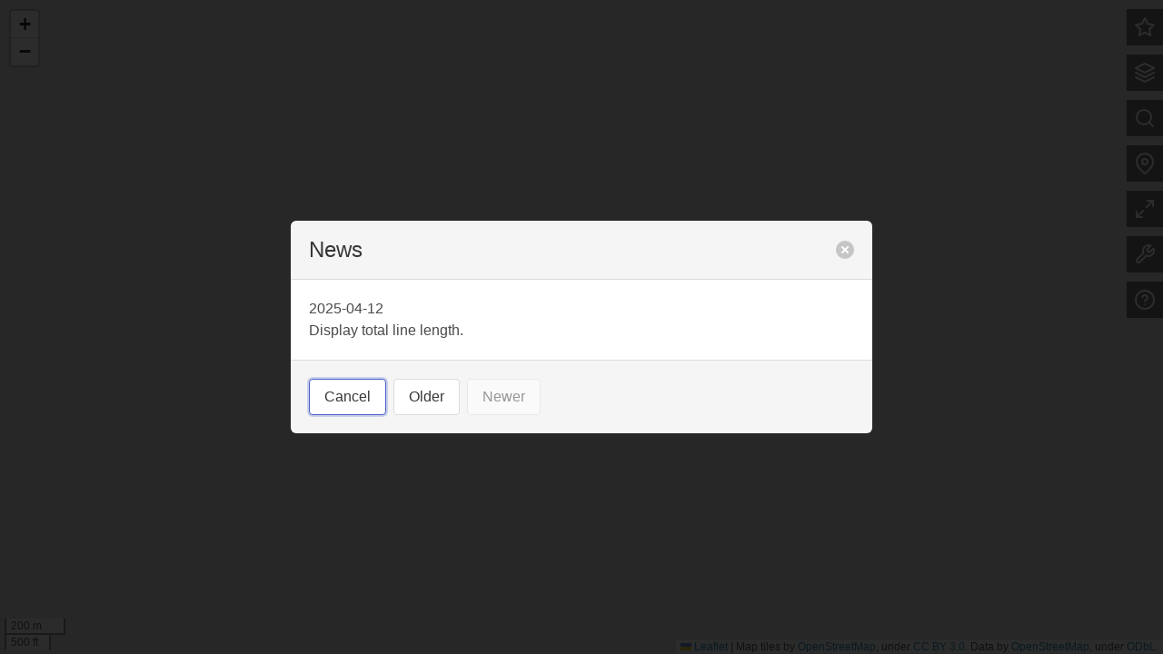

--- FILE ---
content_type: text/html; charset=UTF-8
request_url: https://flopp.net/?c=51.446733:7.102933&z=15&t=OSM/DE&m=A:51.446733:7.102933:0:GCAQ2R0&d=
body_size: 5032
content:
<!doctype html><html><head><title>Flopp's Map</title><meta name="description" content="Flopp's Map is a web application that mainly targets geocachers and other people interested in geography. It has a lot of features, including calculation of distances, waypoint projection, interactively draggable markers, and much more."/><meta charset="utf-8"/><meta name="viewport" content="width=device-width,initial-scale=1"><link rel="icon" href="assets/favicon.png" type="image/png"/><link rel="shortcut icon" href="assets/favicon.png" type="image/png"/><link rel="me" href="https://freiburg.social/@flopp"><script defer="defer" src="804.c1cb40e18015a134be33.js"></script><script defer="defer" src="696.a5ebb2e9bb73ca764d85.js"></script><script defer="defer" src="574.07aaada23d8f3a1779b1.js"></script><script defer="defer" src="main.fec38ba8264c6035a01a.js"></script></head><body style="display:none"><div id="sidebar-controls"></div><div id="sidebar"><div class="sidebar-container" id="sidebar-hero"><div class="scrollable-content content"><p data-i18n="sidebar.hero.content" data-i18n-target="html"></p><hr><div class="field"><div class="control"><a href="https://blog.flopp.net/" target="_blank" data-i18n="sidebar.hero.documentation" class="button is-fullwidth is-success">Documentation & News</a></div><p data-i18n="sidebar.hero.documentation-help" class="help">Go to blog.flopp.net to view the documentation and news.</p></div></div></div><div class="sidebar-container" id="sidebar-layers"><div class="scrollable-content content"><div class="field"><label class="label" data-i18n="sidebar.layers.base">Base Layer:</label><div class="control"><div class="select is-fullwidth"><select data-base-layer></select></div></div></div><div class="field"><label class="label" data-i18n="sidebar.layers.additional">Additional Layers:</label><div class="control"><label class="checkbox"><input data-german-npa-layer type="checkbox"/> <span data-i18n="sidebar.layers.german_npa">German NPA</span></label></div><p class="help" data-i18n="sidebar.layers.german_npa-help"></p><div class="control"><a class="button is-text is-small" href="https://geodienste.bfn.de/schutzgebiete" target="_blank"><span data-i18n="sidebar.layers.german_npa_button">Official NPA Web Map</span> <svg class="icon icon-small"><use xlink:href="assets/feather-sprite.svg#external-link"/></svg></a></div></div></div></div><div class="sidebar-container" id="sidebar-search"><div class="scrollable-content content"><div class="field"><div class="control"><a id="btn-locate" data-i18n="sidebar.search.locate-me" class="button is-fullwidth is-success">Locate Me</a></div><p data-i18n="sidebar.search.locate-me-help" class="help">Center the map on your current location.</p></div><div class="field"><div class="field has-addons has-addons-fullwidth"><div class="control"><input id="input-search" class="input" placeholder="Location" data-i18n="sidebar.search.search-placeholder" data-i18n-target="placeholder"></div><div class="control"><a id="btn-search" class="button is-info"><svg class="icon icon16"><use xlink:href="assets/feather-sprite.svg#search"/></svg></a></div></div><p data-i18n="sidebar.search.search-help" class="help">Search for a location (enter e.g. a city name or coordinates in various formats) and center the map.</p><ul id="search-results"></ul></div><div class="field"><label class="label" data-i18n="sidebar.search.center-title">Center of the map</label><div class="is-flex"><p id="sidebar-search-center">CENTER</p><button id="sidebar-search-center-copy" class="button is-small is-white"><svg class="icon icon24"><use xlink:href="assets/feather-sprite.svg#copy"></use></svg></button></div><div class="control"><a id="sidebar-search-add-marker" class="button is-fullwidth is-success"><svg class="icon icon-small"><use xlink:href="assets/feather-sprite.svg#map-pin"/></svg> <span data-i18n="sidebar.search.add-marker">Add Marker</span></a></div><p data-i18n="sidebar.search.add-marker-help" class="help">Add a new marker to the center of the map.</p></div></div></div><div class="sidebar-container" id="sidebar-markers"><div class="content"><div class="field is-grouped"><p class="control"><a id="btn-add-marker" class="button is-success" data-i18n="sidebar.markers.add" data-i18n-target="title"><svg class="icon icon24"><use xlink:href="assets/feather-sprite.svg#plus"/></svg></a></p><p class="control"><a id="btn-add-multiple-markers" class="button is-success" data-i18n="sidebar.markers.add-multiple" data-i18n-target="title"><svg width="24" height="24" viewBox="0 0 24 24" stroke="currentColor" stroke-width="2" stroke-linecap="round" stroke-linejoin="round" class="icon icon24" xmlns="http://www.w3.org/2000/svg"><line x1="5.6440673" y1="8.9470339" x2="5.6440673" y2="17.697033"/><line x1="1.2690678" y1="13.322033" x2="10.019068" y2="13.322033"/><line x1="18.20339" y1="13.828389" x2="18.20339" y2="22.578388"/><line x1="13.82839" y1="18.203392" x2="22.57839" y2="18.203392"/><line x1="14.440678" y1="1.1165265" x2="14.440678" y2="9.8665247"/><line x1="10.065679" y1="5.4915266" x2="18.815678" y2="5.4915266"/></svg></a></p><p class="control"><a id="btn-delete-markers" class="button is-danger" data-i18n="sidebar.markers.delete_all" data-i18n-target="title"><svg class="icon icon24"><use xlink:href="assets/feather-sprite.svg#trash-2"/></svg></a></p><div class="control"><div class="dropdown is-hoverable is-right"><div class="dropdown-trigger"><button class="button" aria-haspopup="true" aria-controls="dropdown-marker-sort" data-i18n="sidebar.markers.sort" data-i18n-target="title"><svg class="icon icon24"><use xlink:href="assets/feather-sprite.svg#bar-chart"/></svg></button></div><div class="dropdown-menu" id="dropdown-marker-sort" role="menu"><div class="dropdown-content"><a id="marker-sort-name" href="#" class="dropdown-item" data-i18n="sidebar.markers.sort-name">Sort by name</a><hr class="dropdown-divider"><a id="marker-sort-distance" href="#" class="dropdown-item" data-i18n="sidebar.markers.sort-distance">Sort by distance to the current map center</a></div></div></div></div><p class="control"><a id="btn-marker-settings" class="button" data-i18n="sidebar.markers.settings" data-i18n-target="title"><svg class="icon icon24"><use xlink:href="assets/feather-sprite.svg#sliders"/></svg></a></p></div><div class="field"><div class="control"><label class="checkbox"><input id="draggable-markers" type="checkbox"/> <span data-i18n="sidebar.markers.draggable">Draggable Markers</span></label></div><p class="help" data-i18n="sidebar.markers.draggable-help"></p></div></div><div class="scrollable-content"><div id="markers" class="scrollable-list"></div></div></div><div class="sidebar-container" id="sidebar-lines"><div class="content"><div class="field is-grouped"><p class="control"><a id="btn-add-line" class="button is-success" data-i18n="sidebar.lines.add" data-i18n-target="title"><svg class="icon icon24"><use xlink:href="assets/feather-sprite.svg#plus"/></svg></a></p><p class="control"><a id="btn-delete-lines" class="button is-danger" data-i18n="sidebar.lines.delete_all" data-i18n-target="title"><svg class="icon icon24"><use xlink:href="assets/feather-sprite.svg#trash-2"/></svg></a></p><p class="control"><a id="btn-line-settings" class="button" data-i18n="sidebar.lines.settings" data-i18n-target="title"><svg class="icon icon24"><use xlink:href="assets/feather-sprite.svg#sliders"/></svg></a></p></div><p id="total-lines-length">Total length: n/a</p></div><div class="scrollable-content"><div id="lines" class="scrollable-list"></div></div></div><div class="sidebar-container" id="sidebar-tools"><div class="scrollable-content content"><div class="field"><label class="label" data-i18n="sidebar.tools.language">Language</label><div class="control"><div class="select is-fullwidth"><select data-language></select></div></div></div><hr><div class="field"><div class="control"><a id="btn-link" class="button is-fullwidth is-success" data-i18n="sidebar.tools.create-link">Create Link</a></div><p class="help" data-i18n="sidebar.tools.create-link-help">Create a link to this map, e.g. for sharing it with others.</p></div><hr><div class="field"><div class="field"><div class="control"><a id="btn-export-gpx" class="button is-success is-fullwidth" data-i18n="sidebar.tools.export-gpx">Export Markers (GPX)</a></div></div><div class="field"><div class="control"><input id="inp-import-gpx" style="display: none;" type="file" name="files"/> <a id="btn-import-gpx" class="button is-success is-fullwidth" data-i18n="sidebar.tools.import-gpx">Import Markers (GPX)</a></div></div><p class="help" data-i18n="sidebar.tools.export-gpx-help">Export/import a GPX file containing map markers.</p><div class="field"><div class="control"><a id="btn-import-gpx-keep" class="button is-success is-fullwidth" data-i18n="sidebar.tools.import-gpx-keep">Import Markers (GPX); keep current state</a></div></div><p class="help" data-i18n="sidebar.tools.import-gpx-keep-help">Import a GPX file containing map markers and lines, but keep the existing markers & lines.</p></div><hr><div class="field"><div class="field"><div class="control"><a id="btn-export-json" class="button is-success is-fullwidth" data-i18n="sidebar.tools.export-json">Export Full Map State (JSON)</a></div></div><div class="field"><div class="control"><input id="inp-import-json" style="display: none;" type="file" name="files"/> <a id="btn-import-json" class="button is-success is-fullwidth" data-i18n="sidebar.tools.import-json">Import Full Map State (JSON)</a></div></div><p class="help" data-i18n="sidebar.tools.export-json-help">Export/import a JSON file containing the full map state.</p></div><hr><div class="field"><div class="control"><a id="btn-multi-markers" class="button is-fullwidth is-success" data-i18n="sidebar.tools.create-markers">Create Multiple Markers</a></div><p class="help" data-i18n="sidebar.tools.create-markers-help">Create multiple markers at once, i.e. by providing a list of coordinates.</p></div></div></div><div class="sidebar-container" id="sidebar-info"><div class="scrollable-content content"><div class="field"><div class="control"><a id="btn-news" class="button is-fullwidth is-success" data-i18n="sidebar.info.news">Latest News</a></div><p class="help" data-i18n="sidebar.info.news-help">Show the latest news.</p></div><hr><div class="field"><label class="label" data-i18n="sidebar.info.legal">Privacy Policy/Imprint</label><p class="help"><a href="privacy.html" target="_blank"><span data-i18n="sidebar.info.privacy">Privacy Policy</span></a>, <a href="imprint.html" target="_blank"><span data-i18n="sidebar.info.imprint">Imprint</span></a></p></div><hr><div class="field"><label class="label" data-i18n="sidebar.info.contact">Contact/Mail</label><p class="help" data-i18n="sidebar.info.contact-help">If you have any suggestions please feel free to contact me via e-mail.</p><div class="control"><a class="button is-fullwidth is-warning" href="mailto:mail@florian-pigorsch.de" target="_blank"><span>mail@florian-pigorsch.de</span> <svg class="icon icon-small"><use xlink:href="assets/feather-sprite.svg#mail"/></svg></a></div></div><hr><div class="field"><label class="label" data-i18n="sidebar.info.sources">Source Code/Github</label><p class="help" data-i18n="sidebar.info.sources-help">The code for this website is open source, hosted at Github.</p><div class="control"><a class="button is-fullwidth is-warning" href="https://github.com/flopp/map" target="_blank"><span>github.com/flopp/map</span> <svg class="icon icon-small"><use xlink:href="assets/feather-sprite.svg#external-link"/></svg></a></div></div><hr><div class="field"><label class="label" data-i18n="sidebar.info.support">Support/Paypal</label><p class="help" data-i18n="sidebar.info.support-help">This website is free to use, but - of course - some costs occur (hosting, domain, etc.). If you want to cover some of these costs, head over to Paypal.</p><div class="control"><a class="button is-fullwidth is-warning" href="https://paypal.me/FPigorsch" target="_blank"><span>paypal.me/FPigorsch</span> <svg class="icon icon-small"><use xlink:href="assets/feather-sprite.svg#external-link"/></svg></a></div></div><hr><div class="field"><label class="label" data-i18n="sidebar.info.projects">My Other Projects</label><p class="help" data-i18n="sidebar.info.projects-help">I have some other projects which you might find interesting:</p><div class="control"><a class="button is-fullwidth is-small is-warning" href="https://florian-pigorsch.de" title="Florian Pigorsch - persönliche Webseite" target="_blank"><span>florian-pigorsch.de</span> <svg class="icon icon-small"><use xlink:href="assets/feather-sprite.svg#external-link"/></svg></a></div><div class="control mt-1"><a class="button is-fullwidth is-small is-warning" href="https://freiburg.run" title="Laufevents in Freiburg" target="_blank"><span>freiburg.run - Laufevents in Freiburg</span> <svg class="icon icon-small"><use xlink:href="assets/feather-sprite.svg#external-link"/></svg></a></div><div class="control mt-1"><a class="button is-fullwidth is-small is-warning" href="https://parkrun.flopp.net" title="Liste/Karte deutscher parkruns" target="_blank"><span>Liste/Karte deutscher parkruns</span> <svg class="icon icon-small"><use xlink:href="assets/feather-sprite.svg#external-link"/></svg></a></div><div class="control mt-1"><a class="button is-fullwidth is-small is-warning" href="https://invisible-characters.com" title="List of invisible unicode chararcters" target="_blank"><span>invisible-characters.com</span> <svg class="icon icon-small"><use xlink:href="assets/feather-sprite.svg#external-link"/></svg></a></div></div></div></div></div><div id="map-container-leaflet" class="map-container"></div><div id="yesno-dialog" class="modal"><div class="modal-background"></div><div class="modal-card"><header class="modal-card-head"><h2 class="modal-card-title" id="yesno-title">TITLE</h2></header><section class="modal-card-body"><p id="yesno-text">TEXT</p></section><footer class="modal-card-foot"><button class="button" id="yesno-yes" data-i18n="general.yes">YES</button> <button class="button" id="yesno-no" data-i18n="general.no">NO</button></footer></div></div><div id="news-dialog" class="modal"><div class="modal-background"></div><div class="modal-card"><header class="modal-card-head"><h2 class="modal-card-title" data-i18n="dialog.news.title">News</h2><button class="delete" data-cancel aria-label="close"></button></header><section class="modal-card-body"><p id="news-dialog-date"></p><p id="news-dialog-text"></p></section><footer class="modal-card-foot"><button class="button" data-cancel data-i18n="general.cancel">Close</button> <button class="button" id="news-dialog-older" data-i18n="dialog.news.older">Older</button> <button class="button" id="news-dialog-newer" data-i18n="dialog.news.newer">Newer</button></footer></div></div><div id="projection-dialog" class="modal"><div class="modal-background"></div><div class="modal-card"><header class="modal-card-head"><h2 class="modal-card-title" data-i18n="dialog.projection.title">Waypoint Projection</h2><button class="delete" data-cancel></button></header><section class="modal-card-body"><h3 class="is-size-4" data-i18n="dialog.projection.data">Projection Data</h3><div class="field"><div class="control"><input data-distance class="input" placeholder="Distance (m)" data-i18n="dialog.projection.distance" data-i18n-target="placeholder"></div></div><div class="field"><div class="control"><input data-bearing class="input" placeholder="Bearing (°)" data-i18n="dialog.projection.bearing" data-i18n-target="placeholder"></div></div><h3 class="is-size-4" data-i18n="dialog.projection.marker">Created Marker</h3><div class="field"><div class="control"><input data-target-name class="input" placeholder="Name of created marker" data-i18n="dialog.projection.marker_name" data-i18n-target="placeholder"></div></div><div class="field"><div class="control"><input data-target-color class="input" type="color" placeholder="Color of created marker" data-i18n="dialog.projection.marker_color" data-i18n-target="placeholder"></div></div><div class="field"><div class="control"><input data-target-radius class="input" placeholder="Circle radius of created marker" data-i18n="dialog.projection.marker_radius" data-i18n-target="placeholder"></div></div><h3 class="is-size-4" data-i18n="dialog.projection.line">Created Line</h3><div class="field"><div class="control"><label class="checkbox"><input data-line type="checkbox"> <span data-i18n="dialog.projection.create-line">Create line?</span></label></div></div><div class="field"><div class="control"><input data-line-color class="input" type="color" placeholder="Color of created line" data-i18n="dialog.projection.line_color" data-i18n-target="placeholder"></div></div></section><footer class="modal-card-foot"><button class="button is-success" data-ok data-i18n="dialog.projection.project">Perform Projection</button> <button class="button" data-cancel data-i18n="general.cancel">Cancel</button></footer></div></div><div id="link-dialog" class="modal"><div class="modal-background"></div><div class="modal-card"><header class="modal-card-head"><h2 class="modal-card-title" data-i18n="dialog.link.title">Create Map Link</h2><button class="delete" data-cancel aria-label="close"></button></header><section class="modal-card-body"><p data-i18n="dialog.link.help">You can share this link with others to enable them to view your current map state.</p><div class="field has-addons"><div class="control is-expanded"><input id="link-dialog-input" class="input" readonly="readonly"/></div><div class="control"><a id="link-dialog-copy-button" class="button is-info" data-i18n="dialog.link.copy">Copy</a></div></div><p id="link-dialog-too-long" class="help is-hidden" data-i18n="dialog.link.too-long">Link too long</p></section><footer class="modal-card-foot"><button class="button" data-cancel data-i18n="general.cancel">Close</button></footer></div></div><div id="multi-markers-dialog" class="modal"><div class="modal-background"></div><div class="modal-card"><header class="modal-card-head"><h2 class="modal-card-title" data-i18n="dialog.multi-markers.title">Create Multiple Markers</h2><button class="delete" data-cancel aria-label="close"></button></header><section class="modal-card-body"><h3 class="is-size-4" data-i18n="dialog.multi-markers.common-attributes">Common Marker Attributes</h3><div class="columns"><div class="column"><label class="checkbox"><input type="checkbox" data-use-common-name> <span data-i18n="dialog.multi-markers.name">Name Prefix</span></label><div class="field"><div class="control"><input data-common-name class="input"></div></div></div><div class="column"><label class="checkbox"><input type="checkbox" data-use-common-color> <span data-i18n="dialog.multi-markers.color">Color</span></label><div class="field"><div class="control"><input data-common-color class="input" type="color"></div></div></div><div class="column"><label class="checkbox"><input type="checkbox" data-use-common-radius> <span data-i18n="dialog.multi-markers.radius">Circle Radius (m)</span></label><div class="field"><div class="control"><input data-common-radius class="input"></div></div></div></div><h3 class="is-size-4" data-i18n="dialog.multi-markers.data">Marker Data</h3><p><span data-i18n="dialog.multi-markers.format">Data format per line:</span><br/><span data-format class="is-family-code"></span><br/><span data-i18n="dialog.multi-markers.example">Example:</span><br/><span data-example class="is-family-code"></span></p><textarea data-marker-data class="textarea is-family-code" placeholder="Marker Data"></textarea></section><footer class="modal-card-foot"><button class="button is-success" data-ok data-i18n="dialog.multi-markers.create">Create Markers</button> <button class="button" data-cancel data-i18n="general.cancel">Cancel</button></footer></div></div><div id="marker-settings-dialog" class="modal"><div class="modal-background"></div><div class="modal-card"><header class="modal-card-head"><h2 class="modal-card-title" data-i18n="dialog.marker-settings.title"></h2><button class="delete" data-cancel aria-label="close"></button></header><section class="modal-card-body"><div class="field"><label class="label" data-i18n="dialog.marker-settings.coordinates-format">Coordinates Display Format</label><div class="control"><div class="select"><select data-coordinates-format></select></div></div></div><div class="field"><label class="label" data-i18n="dialog.marker-settings.default-color">Default Color</label><div class="control"><label class="checkbox"><input data-random-color type="checkbox"/> <span data-i18n="dialog.marker-settings.random-colors">Use random colors</span></label></div><div class="control"><input class="input" data-color type="color" placeholder="Color"></div></div><div class="field"><label class="label" data-i18n="dialog.marker-settings.default-radius">Default Circle Radius (m)</label><div class="control"><input class="input" data-radius placeholder="Circle Radius" data-i18n="dialog.marker-settings.default-radius-placeholder" data-i18n-target="placeholder"></div></div><div class="field"><div class="control"><label class="checkbox"><input data-filled type="checkbox"/> <span data-i18n="dialog.marker-settings.filled">Filled circles</span></label></div></div></section><footer class="modal-card-foot"><button class="button is-success" data-ok data-i18n="dialog.marker-settings.apply"></button> <button class="button" data-cancel data-i18n="general.cancel">Cancel</button></footer></div></div><div id="line-settings-dialog" class="modal"><div class="modal-background"></div><div class="modal-card"><header class="modal-card-head"><h2 class="modal-card-title" data-i18n="dialog.line-settings.title"></h2><button class="delete" data-cancel aria-label="close"></button></header><section class="modal-card-body"><div class="field"><label class="label" data-i18n="dialog.line-settings.distance-format"></label><div class="control"><div class="select"><select data-distance-format></select></div></div></div><div class="field"><label class="label" data-i18n="dialog.line-settings.default-color">Default Color</label><div class="control"><label class="checkbox"><input data-random-color type="checkbox"/> <span data-i18n="dialog.line-settings.random-colors">Use random colors</span></label></div><div class="control"><input class="input" data-color type="color" placeholder="Color"></div></div><div class="field"><label class="label" data-i18n="dialog.line-settings.display-distance">Display Distance</label><div class="control"><label class="checkbox"><input data-display-distance type="checkbox"/> <span data-i18n="dialog.line-settings.display-distance-text">Display line distance on map</span></label></div></div></section><footer class="modal-card-foot"><button class="button is-success" data-ok data-i18n="dialog.line-settings.apply"></button> <button class="button" data-cancel data-i18n="general.cancel">Cancel</button></footer></div></div></body></html>

--- FILE ---
content_type: application/javascript
request_url: https://flopp.net/main.fec38ba8264c6035a01a.js
body_size: 44780
content:
(()=>{var e,t={469:e=>{e.exports={de:{main:{dialog:{"line-settings":{apply:"Anwenden",bad_values_message:"Ungültige Werte.","default-color":"Standardfarbe","display-distance":"Distanz-Anzeige","display-distance-text":"Zeige die Länge jeder Linie direkt in der Karte an","distance-format":"Distanzeinheiten","random-colors":"Zufällige Farbe",title:"Linieneinstellungen"},link:{"copied-message":"Der Link wurde in die Zwischenablage kopiert: {1}",copy:"Kopieren","failed-message":"Kopieren des Links fehlgeschlagen.",help:"Du kannst diesen Link mit anderen Leute teilen, so dass sie deine aktuelle Karte sehen können.",title:"Link Erzeugen","too-long":"Der Link ist vermutlich zu lang ({1} Zeichen). Es kann sein, dass Browser damit nicht korrekt umgehen können."},"marker-settings":{apply:"Anwenden",bad_values_message:"Ungültige Werte.","coordinates-format":"Koordinatenformat","default-color":"Standardfarbe","default-radius":"Standardradius (m)","default-radius-placeholder":"Radius",filled:"Gefüllte Kreise","random-colors":"Zufällige Farbe",title:"Markereinstellungen"},"multi-markers":{bad_common_color_message:"Fehlerhafte gemeinsame Farbe.",bad_common_radius_message:"Fehlerhafter gemeinsamer Radius.",color:"Farbe",color_message:"Zeile {1}: Farbe kann nicht geparst werden: {2}",color_token:"FARBE","common-attributes":"Gemeinsame Marker-Attribute",coordinates_message:"Zeile {1}: Koordinaten können nicht geparst werden: {2}",coordinates_token:"KOORDINATEN",create:"Erzeugen",data:"Marker-Daten",example:"Beispiel:",format:"Formatschema pro Zeile",name:"Namenspräfix",name_message:"Zeile {1}: leerer Name",name_token:"NAME",radius:"Kreis-Radius (m)",radius_message:"Zeile {1}: Radius kann nicht geparst werden: {2}",radius_token:"RADIUS",title:"Mehrere Marker Hinzufügen",tokens_message:"Zeile {1}: {2} Semikolon-separierte Elemente erwartet."},news:{newer:"Neuere",older:"Ältere",title:"Neuigkeiten"},projection:{bad_bearing_message:"Fehlerhafter Richtungswert",bad_distance_message:"Fehlerhafter Distanzwert.",bearing:"Richtung (°)","create-line":"Erzeuge Linie?",data:"Projektions-Daten",distance:"Distanz (m)",line:"Erzeugte Linie",line_color:"Farbe",marker:"Erzeugter Marker",marker_color:"Farbe",marker_name:"Name",marker_radius:"Radius (m)",new_marker_name:"Projektion von {1}",project:"Projiziere",title:"Wegpunkt-Projektion"}},general:{cancel:"Abbrechen",no:"Nein",no_marker_tag:"<KEINER>",submit:"Anwenden",yes:"Ja"},menu:{"add-marker":"Marker hinzufügen","center-map":"Karte hier zentrieren","delete-marker":"Marker löschen","waypoint-projection":"Wegpunkt-Projektion"},messages:{geolocation_error:"Geolocation-Fehler: {1}",geolocation_not_available:"Geolocation ist nicht verfügbar.",line_created:"Eine neue Linie wurde hinzugefügt.",marker_created:"Ein neuer Marker wurde hinzugefügt."},search:{"no-result":"Es konnte keine passender Ort gefunden werden.","server-error":"Fehler beim Kontaktieren des 'Nominatim'-Servers: {1}"},sidebar:{hero:{content:"Willkommen auf <b>Flopps Karte</b>!<br /><br />Diese Web-Anwendung ist ein Hobby-Projekt, das sich insbesondere an Geocacher und andere Geo-Interessierte richtet. Es gibt Funktionen zur Distanzberechnung, Wegpunkt-Projektion, interaktiv verschiebbare Marker, usw.<br /><br />Viel Spaß,<br /><i>Florian aka. Flopp</i>",documentation:"blog.flopp.net","documentation-help":"Gehe zu blog.flopp.net um dir die Dokumentation und die letzten Neuigkeiten anzuschauen.",title:"Flopps Karte"},info:{contact:"Kontakt/Mail","contact-help":"Wenn du Fragen oder Vorschläge hast, kontaktiere mich bitte via E-Mail.",imprint:"Impressum",legal:"Datenschutz/Impressum",news:"Neuigkeiten","news-help":"Zeige die letzten Neuigkeiten.",privacy:"Datenschutzerklärung",sources:"Quellcode/Github","sources-help":"Der Quellcode dieser Web-App ist Open-Source und unter einer freien Lizenz auf Github verfügbar.",support:"Unterstützung/Paypal","support-help":"Diese Web-App wird kostenlos zur Verfügung gestellt, allerdings fallen im Hintergrund Kosten an (Hosting, Domains, usw.). Wenn du dich daran beteiligen willst, benutze bitte Paypal.",projects:"Meine weiteren Projekte","projects-help":"Ich betreibe einige andere Projekte, die vielleicht interessant sein könnten:",title:"Infos"},layers:{additional:"Zusätzliche Ebenen",base:"Hintergrundebene",german_npa:"Naturschutzgebiete (Deutschland)","german_npa-help":"Zeige Deutsche Naturschutzgebiete als Karten-Overlay an (rote Flächen). Die Daten werden vom Bundesamt für Naturschutz zur Verfügung gestellt.",german_npa_button:"Offizielle Naturschutzgebiet-Karte",title:"Ebenen"},lines:{add:"Füge neue Linie hinzu",bad_values_message:"Fehlerhafte Werte.",delete:"Löschen",delete_all:"Lösche alle Linien",delete_all_question:"Willst du wirklich alle Linien löschen?",edit:"Bearbeiten",edit_color:"Farbe",edit_color_placeholder:"Farbe",settings:"Einstellungen",show:"Zeige auf der Karte",title:"Linien",total:"Gesamtlänge: {1}"},markers:{add:"Füge neuen Marker hinzu","add-multiple":"Erzeuge mehrere Marker",bad_values_message:"Fehlerhafte Werte.",circle:"Kreis:",copy_coordinates:"Kopiere Koordinaten in die Zwischenablage",copy_coordinates_failure_message:"Die Koordinaten konnten nicht in die Zwischenablage kopiert werden.",copy_coordinates_success_message:"Koordinaten in die Zwischenablage kopiert: {1}",delete:"Löschen",delete_all:"Lösche alle Marker",delete_all_question:"Willst du wirklich alle Marker löschen?",draggable:"Verschiebbare Marker","draggable-help":"Marker können auf der Karte per Maus oder Touch verschoben werden.",edit:"Bearbeiten",edit_color:"Farbe",edit_color_placeholder:"Farbe",edit_coordinates:"Koordinaten",edit_coordinates_placeholder:"Koordinaten",edit_name:"Name",edit_name_placeholder:"Name",edit_radius:"Kreis-Radius (m)",edit_radius_placeholder:"Radius",projection:"Wegpunkt-Projektion",settings:"Einstellungen",show:"Zeige auf der Karte",sort:"Marker sortieren","sort-distance":"Sortieren nach Distanz zur Kartenmitte","sort-name":"Sortieren nach Name",title:"Marker"},search:{"add-marker":"Marker hinzufügen","add-marker-help":"Füge einen neuen Marker in der Mitte der Karte hinzu.","center-title":"Mitte der Karte","locate-me":"Lokalisiere mich!","locate-me-help":"Zentriere die Karte auf deiner aktuellen Position.","search-help":"Suche nach einem Ortsnamen oder gib Koordinaten ein.","search-placeholder":"Ort",title:"Suche"},tools:{"create-link":"Erzeuge Link","create-link-help":"Erzeuge einen Link auf die aktuelle Kartendarstellung, z.B. um diesen mit anderen zu teilen.","create-markers":"Erzeuge mehrere Marker","create-markers-help":"Erzeuge mehrere Marker auf einmal, d.h. durch Angabe einer Liste von Koordinaten.","export-gpx":"Exportiere GPX","export-gpx-help":"Exportiere/Importiere Marker (inlusive Name & Radius) und Linien im GPX-Format. Beim Import werden alle existierenden Marker und Linien gelöscht.","import-gpx-keep-help":"Importiere Marker (inlusive Name & Radius) und Linien im GPX-Format. Behalte existierende Marker/Linien.","export-json":"Exportiere Karten-Zustand","export-json-help":"Exportiere/Importiere den kompletten Kartenzustand (Marker, Linien, usw.) im JSON-Format.","import-gpx":"Importiere GPX","import-gpx-keep":"Importiere GPX; behalte Zustand","import-gpx-bad-file":"Fehlerhafte GPX-Datei","import-gpx-markers":"{1} Marker gefunden, {2} Linien gefunden ({3} ignorierte Waypoints, {4} ignorierte Tracks)","import-gpx-no-markers":"Keine Marker und Linien gefunden ({1} ignorierte Waypoints, {2} ignorierte Tracks)","import-json":"Importiere Karten-Zustand",language:"Sprache",title:"Werkzeuge"}}}},en:{main:{dialog:{"line-settings":{apply:"Apply",bad_values_message:"Invalid values.","default-color":"Default Color","display-distance":"Display Distance","display-distance-text":"Display the length of each line directly on the map","distance-format":"Distance Units","random-colors":"Use Random Colors",title:"Line Settings"},link:{"copied-message":"The link has been copied to the clipboard: {1}",copy:"Copy","failed-message":"Copying of the link failed.",help:"You can share this link with others to enable them to view your current map state.",title:"Create Link","too-long":"The link is probably too long ({1} characters). Browsers may not be able to handle it correctly."},"marker-settings":{apply:"Apply",bad_values_message:"Invalid values.","coordinates-format":"Coordinates Format","default-color":"Default Color","default-radius":"Default Radius (m)","default-radius-placeholder":"radius",filled:"Filled Circles","random-colors":"Use Random Colors",title:"Marker Settings"},"multi-markers":{bad_common_color_message:"Bad common color.",bad_common_radius_message:"Bad common radius.",color:"Color",color_message:"Line {1}: unable to parse color: {2}",color_token:"COLOR","common-attributes":"Common Marker Attributes",coordinates_message:"Line {1}: unable to parse coordinates: {2}",coordinates_token:"COORDINATES",create:"Create",data:"Marker Data",example:"Example:",format:"Data format per line:",name:"Name Prefix",name_message:"Line {1}: empty name",name_token:"NAME",radius:"Circle Radius (m)",radius_message:"Line {1}: unable to parse radius: {2}",radius_token:"RADIUS",title:"Create Multiple Markers",tokens_message:"Line {1}: {2} semicolon-separated tokens expected"},news:{newer:"Newer",older:"Older",title:"News"},projection:{bad_bearing_message:"Bad bearing value.",bad_distance_message:"Bad distance value.",bearing:"Bearing (°)","create-line":"Create Line?",data:"Projection Data",distance:"Distance (m)",line:"Created Line",line_color:"Color of created line",marker:"Created Marker",marker_color:"Color",marker_name:"Name",marker_radius:"Radius (m)",new_marker_name:"Projection from {1}",project:"Project",title:"Waypoint Projection"}},general:{cancel:"Cancel",no:"No",no_marker_tag:"<NONE>",submit:"Submit",yes:"Yes"},menu:{"add-marker":"Add Marker","center-map":"Center Map","delete-marker":"Delete Marker","waypoint-projection":"Waypoint Projection"},messages:{geolocation_error:"Geolocation error: {1}",geolocation_not_available:"Geolocation services are not available.",line_created:"A new line has been created.",marker_created:"A new marker has been created."},search:{"no-result":"Cannot find matching location.","server-error":"Failed to contact 'Nominatim' server: {1}"},sidebar:{hero:{content:"Welcome to <b>Flopp's Map</b>!<br /><br />This web application is a hobby project that mainly targets geocachers and other people interested in geography. It has a lot of features, including calculation of distances, waypoint projection, interactively draggable markers, and much more.<br /><br />Have fun,<br /><i>Florian aka. Flopp</i>",documentation:"blog.flopp.net","documentation-help":"Go to blog.flopp.net to view the documentation and the latest news.",title:"Flopp's Map"},info:{contact:"Contact/Mail","contact-help":"If you have any suggestions please feel free to contact me via e-mail.",imprint:"Imprint",legal:"Privacy Policy/Imprint",news:"News","news-help":"Show the latest news.",privacy:"Privacy Policy",sources:"Sources/Github","sources-help":"The code for this website is open source, hosted at Github.",support:"Support/Paypal","support-help":"This website is free to use, but - of course - some costs occur (hosting, domain, etc.). If you want to cover some of these costs, head over to Paypal.",projects:"My other Projects","projects-help":"I have some other projects which you might find interesting:",title:"Info"},layers:{additional:"Additional Layers",base:"Base Layer",german_npa:"Nature Protection Areas (Germany)","german_npa-help":"Overlay the map with German Nature Protection Areas (in red). The data is provided by the Bundesamt für Naturschutz.",german_npa_button:"Official NPA Web Map",title:"Layers"},lines:{add:"Add new line",bad_values_message:"Bad values.",delete:"Delete",delete_all:"Delete all lines",delete_all_question:"Do you really want to delete all lines?",edit:"Edit",edit_color:"Color",edit_color_placeholder:"Color",settings:"Settings",show:"Show on map",title:"Lines",total:"Total length: {1}"},markers:{add:"Add new marker","add-multiple":"Create multiple markers",bad_values_message:"Bad values.",circle:"Circle:",copy_coordinates:"Copy coordinates to clipboard",copy_coordinates_failure_message:"The coordinates could no be copied to the clipboard.",copy_coordinates_success_message:"The coordinates have been copied to the clipboard: {1}",delete:"Delete",delete_all:"Delete all markers",draggable:"Draggable Markers","draggable-help":"Markers can be moved on the map by dragging them with the mouse or touch.",delete_all_question:"Do you really want to delete all markers?",edit:"Edit",edit_color:"Color",edit_color_placeholder:"Color",edit_coordinates:"Coordinates",edit_coordinates_placeholder:"Coordinates",edit_name:"Name",edit_name_placeholder:"Name",edit_radius:"Circle Radius (m)",edit_radius_placeholder:"Radius",projection:"Waypoint Projection",settings:"Settings",show:"Show on map",sort:"Sort markers","sort-distance":"Sort by distance to the map's center","sort-name":"Sort by name",title:"Markers"},search:{"add-marker":"Add marker","add-marker-help":"Add a new marker to the center of the map.","center-title":"Center of the Map","locate-me":"Locate Me","locate-me-help":"Determine your current location and center the map.","search-help":"Search for a place or enter coordinates.","search-placeholder":"Location",title:"Search"},tools:{"create-link":"Create Link","create-link-help":"Create a link to this map, e.g. for sharing it with others.","create-markers":"Create Multiple Markers","create-markers-help":"Create multiple markers at once, i.e. by providing a list of coordinates.","export-gpx":"Export GPX","export-gpx-help":"Export/Import markers (including name & radius) and lines in GPX format. Importing deletes all current markers and lines.","import-gpx-keep-help":"Import a GPX file containing map markers and lines, but keep the existing markers & lines.","export-json":"Export Map State","export-json-help":"Export/import a JSON file containing the full map state.","import-gpx":"Import GPX","import-gpx-keep":"Import GPX; keep current state","import-gpx-bad-file":"Bad GPX file","import-gpx-markers":"{1} markers found, {2} lines found ({3} ignored waypoints, {4} ignored tracks)","import-gpx-no-markers":"No markers and lines found ({1} ignored waypoints, {2} ignored tracks)","import-json":"Import Map State",language:"Language",title:"Tools"}}}},fr:{main:{dialog:{"line-settings":{apply:"Appliquer",bad_values_message:"Valeurs invalides.","default-color":"Couleur standard","display-distance":"Indicateur de distance","display-distance-text":"Affiche la longueur de chaque ligne directement sur la carte","distance-format":"Unités de distance","random-colors":"Couleur aléatoire",title:"Réglages de la ligne"},link:{"copied-message":"Le lien a été copié dans le presse-papiers : {1}",copy:"Copier","failed-message":"Échec de la copie du lien.",help:"Tu peux partager ce lien avec d'autres personnes afin qu'elles puissent voir ta carte actuelle.",title:"Générer un lien","too-long":"Le lien est probablement trop long ({1} caractères). Il se peut que les navigateurs ne puissent pas le gérer correctement."},"marker-settings":{apply:"Appliquer",bad_values_message:"Valeurs non conformes.","coordinates-format":"Format des coordonnées","default-color":"Couleur standard","default-radius":"Rayon standard (m)","default-radius-placeholder":"Rayon",filled:"Cercles remplis","random-colors":"Couleur aléatoire",title:"Réglages des marqueurs"},"multi-markers":{bad_common_color_message:"Couleur commune défectueuse.",bad_common_radius_message:"Rayon commun erroné.",color:"Couleur",color_message:"Ligne {1} : La couleur ne peut pas être analysée : {2}",color_token:"COULEUR","common-attributes":"Attributs de marqueurs communs",coordinates_message:"Ligne {1} : Les coordonnées ne peuvent pas être analysées : {2}",coordinates_token:"COORDONNÉES",create:"Générer",data:"Données des marqueurs",example:"Exemple :",format:"Schéma de format par ligne",name:"Préfixe du nom",name_message:"Ligne {1} : nom vide",name_token:"NOM",radius:"Rayon du cercle (m)",radius_message:"Ligne {1} : Le rayon ne peut pas être analysé : {2}",radius_token:"RAYON",title:"Ajouter plusieurs marqueurs",tokens_message:"Ligne {1} : {2} éléments séparés par des points-virgules attendus."},news:{newer:"Plus récent",older:"Plus anciens",title:"Nouvelles"},projection:{bad_bearing_message:"Valeur directionnelle erronée",bad_distance_message:"Valeur de distance erronée",bearing:"Direction (°)","create-line":"Créer une ligne ?",data:"Données de projection",distance:"Distance (m)",line:"Ligne généré",line_color:"Couleur",marker:"Marqueur généré",marker_color:"Couleur",marker_name:"Nom",marker_radius:"Rayon (m)",new_marker_name:"Projection de {1}",project:"Projeter",title:"Projection"}},general:{cancel:"Annuler",no:"No",no_marker_tag:"<ABSENT>",submit:"Appliquer",yes:"Oui"},menu:{"add-marker":"Ajouter un marqueur","center-map":"Centrer la carte ici","delete-marker":"Effacer le marqueur","waypoint-projection":"Projection"},messages:{geolocation_error:"Erreur de géolocalisation : {1}",geolocation_not_available:"La géolocalisation n'est pas disponible.",line_created:"Une nouvelle ligne a été ajoutée.",marker_created:"Un nouveau marqueur a été ajouté."},search:{"no-result":"Aucun lieu approprié n'a été trouvé.","server-error":"Erreur lors du contact avec le serveur 'Nominatim' : {1}"},sidebar:{hero:{content:"Bienvenue sur la <b>Carte de Flopp</b> !<br /><br />Cette application web est un projet de loisir qui s'adresse en particulier aux géocacheurs et autres personnes intéressées par la géographie. Elle propose des fonctions de calcul de distance, de projection de points de repère, de déplacement interactif de marqueurs, etc.<br /><br />Amusez-vous bien !<br />Florian alias Flopp",documentation:"blog.flopp.net","documentation-help":"Va sur blog.flopp.net pour voir la documentation et les dernières nouvelles.",title:"Carte de Flopp"},info:{contact:"Contact / E-Mail","contact-help":"Si tu as des questions ou des suggestions, n'hésite pas à me contacter par e-mail.",imprint:"Mentions légales",legal:"Protection des données / Mentions légales",news:"Nouvelles","news-help":"Affiche les dernières nouvelles.",privacy:"Protection des données",sources:"Code source / Github","sources-help":"Le code source de cette application web est open-source et disponible sous une licence libre sur Github.",support:"Support / Paypal","support-help":"Cette application web est mise à disposition gratuitement, mais il y a des coûts en arrière-plan (hébergement, domaines, etc.). Si tu veux y participer, merci d'utiliser Paypal.",projects:"Meine weiteren Projekte","projects-help":"Ich betreibe einige andere Projekte, die vielleicht interessant sein könnten:",title:"Infos"},layers:{additional:"Niveaux supplémentaires",base:"Niveau de fond",german_npa:"Réserves naturelles (Allemagne)","german_npa-help":"Affiche les réserves naturelles allemandes sous forme de carte superposée (flèches rouges). Les données sont mises à disposition par l'Office fédéral allemand de la protection de la nature (Bundesamt für Naturschutz).",german_npa_button:"Carte officielle de la réserve naturelle",title:"Niveaux"},lines:{add:"Ajouter une nouvelle ligne",bad_values_message:"Valeurs erronées.",delete:"Supprimer",delete_all:"Supprimer toutes les lignes",delete_all_question:"Tu veux vraiment supprimer toutes les lignes ?",edit:"Modifier",edit_color:"Couleur",edit_color_placeholder:"Couleur",settings:"Paramètres",show:"Afficher sur la carte",title:"Lignes",total:"Longueur totale : {1}"},markers:{add:"Ajoute un nouveau marqueur","add-multiple":"Créer plusieurs marqueurs",bad_values_message:"Valeurs erronées.",circle:"Cercle :",copy_coordinates:"Copier les coordonnées dans le presse-papiers",copy_coordinates_failure_message:"Les coordonnées n'ont pas pu être copiées dans le presse-papiers.",copy_coordinates_success_message:"Les coordonnées ont été copiées dans le presse-papiers : {1}",delete:"Supprimer",delete_all:"Supprimer tous les marqueurs",delete_all_question:"Tu veux vraiment effacer tous les marqueurs ?",draggable:"Marqueurs déplaçables","draggable-help":"Les marqueurs peuvent être déplacés sur la carte en les faisant glisser avec la souris ou le toucher.",edit:"Modifier",edit_color:"Couleur",edit_color_placeholder:"Couleur",edit_coordinates:"Coordonnées",edit_coordinates_placeholder:"Coordonnées",edit_name:"Nom",edit_name_placeholder:"Nom",edit_radius:"Rayon du cercle (m)",edit_radius_placeholder:"Rayon",projection:"Projection",settings:"Paramètres",show:"Afficher sur la carte",sort:"Trier les marqueurs","sort-distance":"Trier par distance au centre de la carte","sort-name":"Trier par nom",title:"Marqueurs"},search:{"add-marker":"Ajouter un marqueur","add-marker-help":"Ajoute un nouveau marqueur au centre de la carte.","center-title":"Centre de la carte","locate-me":"Localise-moi !","locate-me-help":"Centre la carte sur ta position actuelle.","search-help":"Cherche un nom de lieu ou saisis des coordonnées.","search-placeholder":"Lieu",title:"Chercher"},tools:{"create-link":"Créer un lien","create-link-help":"Crée un lien vers la représentation cartographique actuelle, par exemple pour la partager avec d'autres.","create-markers":"Créer plusieurs marqueurs","create-markers-help":"Crée plusieurs marqueurs à la fois, c'est-à-dire en indiquant une liste de coordonnées.","export-gpx":"Exportateur GPX","export-gpx-help":"Exportez/importez les marqueurs (y compris le nom et le rayon) et des lignes au format GPX. Lors de l'importation, tous les marqueurs et lignes existants sont supprimés.","import-gpx-keep-help":"Importer des marqueurs et des lignes à partir d'un fichier GPX, tout en conservant les marqueurs et les lignes existants.","export-json":"Exporter l'état des cartes","export-json-help":"Exporte/importe l'état complet de la carte (marqueurs, lignes, etc.) au format JSON.","import-gpx":"Importer GPX","import-gpx-keep":"Importation GPX ; maintien de l'état","import-gpx-bad-file":"Fichier GPX erroné","import-gpx-markers":"{1} marqueurs trouvés, {2} lignes trouvés ({3} waypoints ignorées, {4} tracks ignorées)","import-gpx-no-markers":"Pas de marqueurs et de lignes trouvés ({1} waypoints ignorées, {2} tracks ignorées)","import-json":"Importer l'état de la carte",language:"Langue",title:"Outils"}}}}}},280:(e,t,r)=>{"use strict";r.d(t,{Z:()=>d});var a=r(537),s=r.n(a),n=r(645),i=r.n(n),o=r(696),l=i()(s());l.i(o.Z),l.push([e.id,'.midpoint-icon{width:0;height:0;border:0;padding:0}#notification-container{position:fixed;bottom:0;left:0;width:270px;z-index:41;pointer-events:none;padding:4px}.notification{margin-bottom:4px !important;pointer-events:auto}.notification-fadeOut{animation-name:NotificationOut;animation-duration:.3s;animation-timing-function:cubic-bezier(0.215, 0.61, 0.355, 1);animation-fill-mode:forwards}@keyframes NotificationIn{from{transform:translate3d(-270px, 0, 0);opacity:0}to{transform:translate3d(0, 0, 0);opacity:1}}@keyframes NotificationOut{from{transform:translate3d(0, 0, 0);opacity:1}to{transform:translate3d(-270px, 0, 0);opacity:0}}#sidebar{display:none;position:fixed;top:0;bottom:0;right:0;width:270px;z-index:30;background:#fff}body.sidebar-open #sidebar{display:flex;flex-direction:column}#sidebar-controls{display:block;position:fixed;right:0px;top:0px;bottom:0;z-index:30;overflow:hidden;pointer-events:none}body.sidebar-open #sidebar-controls{right:270px}.sidebar-control{margin-right:0px;margin-top:10px;background-color:rgba(0,0,0,.6);text-align:center;pointer-events:all}.sidebar-control.active{background-color:#209cee}.sidebar-control-button{display:flex;align-items:center;width:40px;height:40px;line-height:40px;font-size:20px;color:#fff}.sidebar-control .sidebar-control-button:hover{color:#209cee}.sidebar-control.active .sidebar-control-button:hover{color:rgba(0,0,0,.6)}.sidebar-container{display:none;width:100%}.sidebar-container.active{display:flex;flex-direction:column;flex-grow:1;min-height:0}.sidebar-container>.header{padding:10px 20px;background-color:#209cee;color:#fff;display:flex;gap:20px}.sidebar-container>.header>.closeButton{cursor:pointer}.sidebar-container>.header>.helpButton{color:#fff;cursor:pointer}.sidebar-container>.header>h2{flex-grow:1;margin:0;padding:0;border:0;font-size:100%;font-weight:bold;text-transform:uppercase}.sidebar-container>.content{padding:8px}.sidebar-container>.scrollable-content{flex-grow:1;overflow:auto;min-height:0}html{overflow:hidden}body{margin:0px;padding:0px;height:100%;font-family:"Helvetica Neue",Arial,sans-serif}#search-results{list-style:none;margin:0}#markers{list-style:none;padding:0;display:block}.marker{display:flex;flex-direction:column}.marker-display{align-items:stretch;display:flex;text-align:left;border-bottom:1px solid #e6e6e6;overflow-x:hidden}.marker-display>.marker-left{flex-basis:auto;flex-grow:0;flex-shrink:0}.marker-display>.marker-left>.marker-color{width:16px;height:100%;margin-left:1px;margin-right:4px}.marker-display>.marker-center{flex-basis:auto;flex-grow:1;flex-shrink:1;text-align:left}.marker-display>.marker-center>.marker-name{font-weight:bold}.marker-radius{display:flex;flex-direction:row}.marker-radius-label{margin-right:.5em}.action-buttons{margin-bottom:0}.action-buttons:last-child{margin-bottom:0}#lines{list-style:none;padding:0;display:block}.line{align-items:stretch;display:flex;text-align:left;border-bottom:1px solid #e6e6e6}.line>.line-left{flex-basis:auto;flex-grow:0;flex-shrink:0}.line>.line-left>.line-color{width:16px;height:100%;margin-left:1px;margin-right:4px}.line>.line-center{flex-basis:auto;flex-grow:1;flex-shrink:1;text-align:left}.line>.line-center>div{padding:4px}.edit{display:block;padding:8px}.drag-handle{cursor:ns-resize}.map-container{position:fixed !important;top:0;bottom:0;left:0;right:0;height:100%;overflow:hidden}body.sidebar-open .map-container{right:270px}.buttons.has-addons.is-vertical{flex-direction:column}.buttons.has-addons.is-vertical .button{margin-bottom:.5rem;margin-right:0px;border-radius:4px}.buttons.has-addons.is-vertical .button:not(:first-child){border-top-left-radius:0;border-top-right-radius:0}.buttons.has-addons.is-vertical .button:not(:last-child){margin-bottom:0px;border-bottom-left-radius:0;border-bottom-right-radius:0}.buttons.has-addons.is-vertical .button i{width:12px}.icon24{width:24px;height:24px;stroke:currentColor;stroke-width:2;stroke-linecap:round;stroke-linejoin:round;fill:none;display:block;margin:0 auto}.icon16{width:16px;height:16px;stroke:currentColor;stroke-width:2;stroke-linecap:round;stroke-linejoin:round;fill:none;display:block;margin:0 auto}.button .icon-small{width:1em;height:1em;stroke:currentColor;stroke-width:2;stroke-linecap:round;stroke-linejoin:round;fill:none;display:block;margin:0 auto}.modal-card-head{gap:20px}.modal-card-head>.helpButton{color:rgba(10,10,10,.2)}',"",{version:3,sources:["webpack://./src/styles/styles.scss","webpack://./src/styles/map.scss","webpack://./src/styles/notifications.scss","webpack://./src/styles/config.scss","webpack://./src/styles/sidebar.scss"],names:[],mappings:"AAAQ,eCCJ,OAAA,CACA,QAAA,CACA,QAAA,CACA,SAAA,CCFJ,wBACI,cAAA,CACA,QAAA,CACA,MAAA,CACA,WCNY,CDOZ,UCJoB,CDKpB,mBAAA,CACA,WAAA,CAGJ,cACI,4BAAA,CACA,mBAAA,CAGJ,sBACI,8BAAA,CACA,sBAAA,CACA,6DAAA,CACA,4BAAA,CAIJ,0BACI,KACI,mCAAA,CACA,SAAA,CAEJ,GACI,8BAAA,CACA,SAAA,CAAA,CAIR,2BACI,KACI,8BAAA,CACA,SAAA,CAEJ,GACI,mCAAA,CACA,SAAA,CAAA,CEzCR,SACI,YAAA,CACA,cAAA,CACA,KAAA,CACA,QAAA,CACA,OAAA,CACA,WDRY,CCSZ,UDPc,CCQd,eAAA,CAGJ,2BACI,YAAA,CACA,qBAAA,CAGJ,kBACI,aAAA,CACA,cAAA,CACA,SAAA,CACA,OAAA,CACA,QAAA,CACA,UDtBc,CCuBd,eAAA,CACA,mBAAA,CAGJ,oCACI,WD9BY,CCiChB,iBACI,gBAAA,CACA,eAAA,CAEA,+BAAA,CACA,iBAAA,CACA,kBAAA,CAEA,wBACI,wBAAA,CAIR,wBACI,YAAA,CACA,kBAAA,CACA,UAAA,CACA,WAAA,CACA,gBAAA,CACA,cAAA,CACA,UAAA,CAGJ,+CACI,aAAA,CAGJ,sDACI,oBAAA,CAGJ,mBACI,YAAA,CACA,UAAA,CAEA,0BACI,YAAA,CACA,qBAAA,CACA,WAAA,CAEA,YAAA,CAGJ,2BACI,iBAAA,CACA,wBAAA,CACA,UAAA,CACA,YAAA,CACA,QAAA,CAEA,wCACI,cAAA,CAEJ,uCACI,UAAA,CACA,cAAA,CAEJ,8BACI,WAAA,CACA,QAAA,CACA,SAAA,CACA,QAAA,CACA,cAAA,CACA,gBAAA,CACA,wBAAA,CAIR,4BACI,WAAA,CAGJ,uCACI,WAAA,CACA,aAAA,CAEA,YAAA,CJtGR,KACI,eAAA,CAGJ,KACI,UAAA,CACA,WAAA,CACA,WAAA,CACA,6CAAA,CAGJ,gBACI,eAAA,CACA,QAAA,CAGJ,SACI,eAAA,CACA,SAAA,CACA,aAAA,CAGJ,QACI,YAAA,CACA,qBAAA,CAEJ,gBACI,mBAAA,CACA,YAAA,CACA,eAAA,CACA,+BAAA,CACA,iBAAA,CAEJ,6BACI,eAAA,CACA,WAAA,CACA,aAAA,CAEJ,2CACI,UAAA,CACA,WAAA,CACA,eAAA,CACA,gBAAA,CAEJ,+BACI,eAAA,CACA,WAAA,CACA,aAAA,CACA,eAAA,CAEJ,4CACI,gBAAA,CAEJ,eACI,YAAA,CACA,kBAAA,CAEJ,qBACI,iBAAA,CAEJ,gBACI,eAAA,CAEJ,2BACI,eAAA,CAGJ,OACI,eAAA,CACA,SAAA,CACA,aAAA,CAGJ,MACI,mBAAA,CACA,YAAA,CACA,eAAA,CACA,+BAAA,CAEJ,iBACI,eAAA,CACA,WAAA,CACA,aAAA,CAEJ,6BACI,UAAA,CACA,WAAA,CACA,eAAA,CACA,gBAAA,CAEJ,mBACI,eAAA,CACA,WAAA,CACA,aAAA,CACA,eAAA,CAGJ,uBACI,WAAA,CAGJ,MACI,aAAA,CACA,WAAA,CAGJ,aACI,gBAAA,CAGJ,eACI,yBAAA,CACA,KAAA,CACA,QAAA,CACA,MAAA,CACA,OAAA,CACA,WAAA,CACA,eAAA,CAEJ,iCACI,WG/HY,CHkIhB,gCACI,qBAAA,CAGJ,wCACI,mBAAA,CACA,gBAAA,CACA,iBAAA,CAGJ,0DACI,wBAAA,CACA,yBAAA,CAGJ,yDACI,iBAAA,CACA,2BAAA,CACA,4BAAA,CAGJ,0CACI,UAAA,CAGJ,QACI,UAAA,CACA,WAAA,CACA,mBAAA,CACA,cAAA,CACA,oBAAA,CACA,qBAAA,CACA,SAAA,CACA,aAAA,CACA,aAAA,CAGJ,QACI,UAAA,CACA,WAAA,CACA,mBAAA,CACA,cAAA,CACA,oBAAA,CACA,qBAAA,CACA,SAAA,CACA,aAAA,CACA,aAAA,CAGJ,oBACI,SAAA,CACA,UAAA,CACA,mBAAA,CACA,cAAA,CACA,oBAAA,CACA,qBAAA,CACA,SAAA,CACA,aAAA,CACA,aAAA,CAGJ,iBACI,QAAA,CAEA,6BACI,uBAAA",sourcesContent:["@import 'bulma/css/bulma.css';\n\n@import 'config.scss';\n@import 'map.scss';\n@import 'notifications.scss';\n@import 'sidebar.scss';\n\nhtml {\n    overflow: hidden;\n}\n\nbody {\n    margin: 0px;\n    padding: 0px;\n    height: 100%;\n    font-family: 'Helvetica Neue', Arial, sans-serif;\n}\n\n#search-results {\n    list-style: none;\n    margin: 0;\n}\n\n#markers {\n    list-style: none;\n    padding: 0;\n    display: block;\n}\n\n.marker {\n    display: flex;\n    flex-direction: column;\n}\n.marker-display {\n    align-items: stretch;\n    display: flex;\n    text-align: left;\n    border-bottom: 1px solid #e6e6e6;\n    overflow-x: hidden;\n}\n.marker-display > .marker-left {\n    flex-basis: auto;\n    flex-grow: 0;\n    flex-shrink: 0;\n}\n.marker-display > .marker-left > .marker-color {\n    width: 16px;\n    height: 100%;\n    margin-left: 1px;\n    margin-right: 4px;\n}\n.marker-display > .marker-center {\n    flex-basis: auto;\n    flex-grow: 1;\n    flex-shrink: 1;\n    text-align: left;\n}\n.marker-display > .marker-center > .marker-name {\n    font-weight: bold;\n}\n.marker-radius {\n    display: flex;\n    flex-direction: row;\n}\n.marker-radius-label {\n    margin-right: 0.5em;\n}\n.action-buttons {\n    margin-bottom: 0;\n}\n.action-buttons:last-child {\n    margin-bottom: 0;\n}\n\n#lines {\n    list-style: none;\n    padding: 0;\n    display: block;\n}\n\n.line {\n    align-items: stretch;\n    display: flex;\n    text-align: left;\n    border-bottom: 1px solid #e6e6e6;\n}\n.line > .line-left {\n    flex-basis: auto;\n    flex-grow: 0;\n    flex-shrink: 0;\n}\n.line > .line-left > .line-color {\n    width: 16px;\n    height: 100%;\n    margin-left: 1px;\n    margin-right: 4px;\n}\n.line > .line-center {\n    flex-basis: auto;\n    flex-grow: 1;\n    flex-shrink: 1;\n    text-align: left;\n}\n\n.line > .line-center > div {\n    padding: 4px;\n}\n\n.edit {\n    display: block;\n    padding: 8px;\n}\n\n.drag-handle {\n    cursor: ns-resize;\n}\n\n.map-container {\n    position: fixed !important;\n    top: 0;\n    bottom: 0;\n    left: 0;\n    right: 0;\n    height: 100%;\n    overflow: hidden;\n}\nbody.sidebar-open .map-container {\n    right: $sidebar_width;\n}\n\n.buttons.has-addons.is-vertical {\n    flex-direction: column;\n}\n\n.buttons.has-addons.is-vertical .button {\n    margin-bottom: .5rem;\n    margin-right: 0px;\n    border-radius: 4px;\n}\n\n.buttons.has-addons.is-vertical .button:not(:first-child) {\n    border-top-left-radius: 0;\n    border-top-right-radius: 0;\n}\n\n.buttons.has-addons.is-vertical .button:not(:last-child) {\n    margin-bottom: 0px;\n    border-bottom-left-radius: 0;\n    border-bottom-right-radius: 0;\n}\n\n.buttons.has-addons.is-vertical .button i {\n    width: 12px;\n}\n\n.icon24 {\n    width: 24px;\n    height: 24px;\n    stroke: currentColor;\n    stroke-width: 2;\n    stroke-linecap: round;\n    stroke-linejoin: round;\n    fill: none;\n    display: block;\n    margin: 0 auto;\n}\n\n.icon16 {\n    width: 16px;\n    height: 16px;\n    stroke: currentColor;\n    stroke-width: 2;\n    stroke-linecap: round;\n    stroke-linejoin: round;\n    fill: none;\n    display: block;\n    margin: 0 auto;\n}\n\n.button .icon-small {\n    width: 1em;\n    height: 1em;\n    stroke: currentColor;\n    stroke-width: 2;\n    stroke-linecap: round;\n    stroke-linejoin: round;\n    fill: none;\n    display: block;\n    margin: 0 auto;\n}\n\n.modal-card-head {\n    gap: 20px;\n    \n    & > .helpButton {\n        color: rgba(10, 10, 10, 0.2);\n    }\n}",".midpoint-icon {\n    width:0;\n    height:0;\n    border: 0;\n    padding: 0;\n}","@import 'config.scss';\n\n#notification-container {\n    position: fixed;\n    bottom: 0;\n    left: 0;\n    width: $sidebar_width;\n    z-index: $z_index_notifications;\n    pointer-events: none;\n    padding: 4px;\n}\n\n.notification {\n    margin-bottom: 4px !important;\n    pointer-events: auto;\n}\n\n.notification-fadeOut {\n    animation-name: NotificationOut;\n    animation-duration: .3s;\n    animation-timing-function: cubic-bezier(0.215, 0.610, 0.355, 1.000);\n    animation-fill-mode: forwards;\n}\n\n\n@keyframes NotificationIn {\n    from {\n        transform: translate3d(-$sidebar_width, 0, 0);\n        opacity: 0;\n    }\n    to {\n        transform: translate3d(0, 0, 0);\n        opacity: 1;\n    }\n}\n  \n@keyframes NotificationOut {\n    from {\n        transform: translate3d(0, 0, 0);\n        opacity: 1;\n    }\n    to {\n        transform: translate3d(-$sidebar_width, 0, 0);\n        opacity: 0;\n    }\n}\n","$sidebar_width: 270px;\n\n$z_index_sidebar: 30;\n$z_index_notifications: 41;\n","@import 'config.scss';\n\n#sidebar {\n    display: none;\n    position: fixed;\n    top: 0;\n    bottom: 0;\n    right: 0;\n    width: $sidebar_width;\n    z-index: $z_index_sidebar;\n    background: white;\n}\n\nbody.sidebar-open #sidebar {\n    display: flex;\n    flex-direction: column;    \n}\n\n#sidebar-controls {\n    display: block;\n    position: fixed;\n    right: 0px;\n    top: 0px;\n    bottom: 0;\n    z-index: $z_index_sidebar;\n    overflow: hidden;\n    pointer-events: none;\n}\n\nbody.sidebar-open #sidebar-controls {\n    right: $sidebar_width;\n}\n\n.sidebar-control {\n    margin-right: 0px;\n    margin-top: 10px;\n\n    background-color: rgba(0,0,0,0.6);\n    text-align: center;\n    pointer-events: all;\n\n    &.active {\n        background-color: hsl(204, 86%, 53%);\n    }\n}\n\n.sidebar-control-button {\n    display: flex;\n    align-items: center;\n    width: 40px;\n    height: 40px;\n    line-height: 40px;\n    font-size: 20px;\n    color: #ffffff;\n}\n\n.sidebar-control .sidebar-control-button:hover {\n    color: hsl(204, 86%, 53%);\n}\n\n.sidebar-control.active .sidebar-control-button:hover {\n    color: rgba(0,0,0,0.6);\n}\n\n.sidebar-container {\n    display: none;\n    width: 100%;\n\n    &.active {\n        display: flex;\n        flex-direction: column;\n        flex-grow: 1;\n        /* for Firefox */\n        min-height: 0;\n    }\n\n    & > .header {\n        padding: 10px 20px;\n        background-color: hsl(204, 86%, 53%);\n        color: #ffffff;\n        display: flex;\n        gap: 20px;\n        \n        & > .closeButton {\n            cursor: pointer;    \n        }\n        & > .helpButton {\n            color: #ffffff;\n            cursor: pointer;    \n        }\n        & > h2 {\n            flex-grow: 1;\n            margin: 0;\n            padding: 0;\n            border: 0;\n            font-size: 100%;\n            font-weight: bold;\n            text-transform: uppercase;\n        }\n    }\n\n    & > .content {\n        padding: 8px;\n    }\n\n    & > .scrollable-content {\n        flex-grow: 1;\n        overflow: auto;\n        /* for Firefox */\n        min-height: 0;\n    }\n}\n"],sourceRoot:""}]);const d=l},210:(e,t,r)=>{"use strict";var a,s=r(850);!function(e){e.D="D",e.DM="DM",e.DMS="DMS"}(a||(a={}));const n=(e,t)=>{switch(e.toUpperCase()){case"D":return a.D;case"DM":return a.DM;case"DMS":return a.DMS;default:return t}},i=(e,t)=>{let r=String(e);for(;r.length<t;)r=`0${r}`;return r};class o{constructor(e,t){this._raw_lat=e,this._raw_lng=t}equals(e){return this._raw_lat===e._raw_lat&&this._raw_lng===e._raw_lng}raw_lat(){return this._raw_lat}raw_lng(){return this._raw_lng}lat(){return this.raw_lat()}lng(){let e=this.raw_lng();for(;e<-180;)e+=360;for(;e>180;)e-=360;return e}next_lng(e){let t=this.raw_lng();for(;t<e-180;)t+=360;for(;t>e+180;)t-=360;return t}static from_components(e,t,r,a,s,n,i,l){let d,c;if("+"!==e&&t<0)return null;if(r<0||r>=61)return null;if(a<0||a>=61)return null;if("+"!==s&&n<0)return null;if(i<0||i>=61)return null;if(l<0||l>=61)return null;const h=t+r/60+a/3600,p=n+i/60+l/3600;if("+"===e&&"+"===s)d=h,c=p;else if("N"!==e&&"S"!==e||"E"!==s&&"W"!==s){if("N"!==s&&"S"!==s||"E"!==e&&"W"!==e)return null;d=p,c=h,"S"===s&&(d=-d),"W"===e&&(c=-c)}else d=h,c=p,"S"===e&&(d=-d),"W"===s&&(c=-c);return new o(d,c)}static from_string(e){const t=o.sanitize_string(e),r=[{regexp:/^\s*([NEWS])\s*(\d+)\s+(\d+\.?\d*)\s*([NEWS])\s*(\d+)\s+(\d+\.?\d*)\s*$/,fields:[1,2,3,0,4,5,6,0]},{regexp:/^\s*(\d+)\s*([NEWS])\s*(\d+\.?\d*)\s+(\d+)\s*([NEWS])\s*(\d+\.?\d*)\s*$/,fields:[2,1,3,0,5,4,6,0]},{regexp:/^\s*(\d+)\s+(\d+\.?\d*)\s*([NEWS])\s*(\d+)\s+(\d+\.?\d*)\s*([NEWS])\s*$/,fields:[3,1,2,0,6,4,5,0]},{regexp:/^\s*(\d+)\s+(\d+\.?\d*)\s+(\d+)\s+(\d+\.?\d*)\s*$/,fields:["N",1,2,0,"E",3,4,0]},{regexp:/^\s*([NEWS])\s*(\d+)\s+(\d+)\s+(\d+\.?\d*)\s*([NEWS])\s*(\d+)\s+(\d+)\s+(\d+\.?\d*)\s*$/,fields:[1,2,3,4,5,6,7,8]},{regexp:/^\s*(\d+)\s*([NEWS])\s*(\d+)\s+(\d+\.?\d*)\s+(\d+)\s*([NEWS])\s*(\d+)\s+(\d+\.?\d*)\s*$/,fields:[2,1,3,4,6,5,7,8]},{regexp:/^\s*(\d+)\s+(\d+)\s+(\d+\.?\d*)\s*([NEWS])\s*(\d+)\s+(\d+)\s+(\d+\.?\d*)\s*([NEWS])\s*$/,fields:[4,1,2,3,6,5,6,7]},{regexp:/^\s*(\d+)\s+(\d+)\s+(\d+\.?\d*)\s+(\d+)\s+(\d+)\s+(\d+\.?\d*)\s*$/,fields:["N",1,2,3,"E",4,5,6]},{regexp:/^\s*([NEWS])\s*(\d+\.?\d*)\s*([NEWS])\s*(\d+\.?\d*)\s*$/,fields:[1,2,0,0,3,4,0,0]},{regexp:/^\s*(\d+\.?\d*)\s*([NEWS])\s*(\d+\.?\d*)\s*([NEWS])\s*$/,fields:[2,1,0,0,4,3,0,0]},{regexp:/^\s*(-?\d+\.?\d*)\s+(-?\d+\.?\d*)\s*$/,fields:["+",1,0,0,"+",2,0,0]}],a=(e,t)=>"number"==typeof t?e[t]:t,s=(e,t)=>t>0?parseFloat(e[t]):0;for(const e of r){const r=t.match(e.regexp);if(null!==r){const t=o.from_components(a(r,e.fields[0]),s(r,e.fields[1]),s(r,e.fields[2]),s(r,e.fields[3]),a(r,e.fields[4]),s(r,e.fields[5]),s(r,e.fields[6]),s(r,e.fields[7]));if(null!==t)return t}}return null}to_string(e){switch(e){case a.D:return this.to_string_D();case a.DMS:return this.to_string_DMS();case a.DM:default:return this.to_string_DM()}}to_string_DM(){let e,t,r,a,s=Math.abs(this.lat()),n=Math.abs(this.lng());const o=Math.floor(s);for(s-=o,e=Math.floor(60*s),s=60*s-e,t=Math.floor(Math.round(1e3*s));t>=1e3;)t-=1e3,e+=1;const l=Math.floor(n);for(n-=l,r=Math.floor(60*n),n=60*n-r,a=Math.floor(Math.round(1e3*n));a>=1e3;)a-=1e3,r+=1;return this.NS()+" "+i(o,2)+" "+i(e,2)+"."+i(t,3)+" "+this.EW()+" "+i(l,3)+" "+i(r,2)+"."+i(a,3)}to_string_DMS(){let e=Math.abs(this.lat()),t=Math.abs(this.lng());const r=Math.floor(e);e-=r;const a=Math.floor(60*e);e=60*e-a;const s=60*e,n=Math.floor(t);t-=n;const o=Math.floor(60*t);t=60*t-o;const l=60*t;return this.NS()+" "+i(r,2)+" "+i(a,2)+" "+i(s.toFixed(2),5)+" "+this.EW()+" "+i(n,3)+" "+i(o,2)+" "+i(l.toFixed(2),5)}to_string_D(){return`${this.NS()} ${Math.abs(this.lat()).toFixed(6)} ${this.EW()} ${Math.abs(this.lng()).toFixed(6)}`}distance(e){return s.Geodesic.WGS84.Inverse(this.raw_lat(),this.raw_lng(),e.raw_lat(),e.next_lng(this.raw_lng()),s.Geodesic.DISTANCE|s.Geodesic.LONG_UNROLL).s12}distance_bearing(e){const t=s.Geodesic.WGS84.Inverse(this.raw_lat(),this.raw_lng(),e.raw_lat(),e.next_lng(this.raw_lng()),s.Geodesic.DISTANCE|s.Geodesic.AZIMUTH|s.Geodesic.LONG_UNROLL);let r=t.azi1;for(;r<0;)r+=360;for(;r>=360;)r-=360;return{distance:t.s12,bearing:r}}project(e,t){const r=s.Geodesic.WGS84.Direct(this.lat(),this.lng(),e,t,s.Geodesic.LONGITUDE|s.Geodesic.LATITUDE|s.Geodesic.LONG_UNROLL);return new o(r.lat2,r.lon2)}interpolate_geodesic_line(e,t){const r=s.Geodesic.WGS84,a=r.Inverse(this.raw_lat(),this.raw_lng(),e.raw_lat(),e.next_lng(this.raw_lng()),s.Geodesic.DISTANCE|s.Geodesic.LONG_UNROLL),n=new Array(51);n[0]=this,n[50]=new o(e.raw_lat(),e.next_lng(this.raw_lng()));{const t=r.InverseLine(this.raw_lat(),this.raw_lng(),e.raw_lat(),e.next_lng(this.raw_lng()),s.Geodesic.LATITUDE|s.Geodesic.LONGITUDE|s.Geodesic.LONG_UNROLL),i=a.a12/50;for(let e=1;e<50;e+=1){const r=t.GenPosition(!0,e*i,s.Geodesic.LATITUDE|s.Geodesic.LONGITUDE|s.Geodesic.LONG_UNROLL);n[e]=new o(r.lat2,r.lon2)}}return n}geodesic_circle(e){const t=[];for(let r=0;r<360;r+=1)t.push(this.project(r,e));return t}NS(){return this.lat()>=0?"N":"S"}EW(){return this.lng()>=0?"E":"W"}static sanitize_string(e){let t="",r=0,a=0;for(const s of e)"o"===s||"O"===s?t+="E":null!==s.match(/[a-z0-9-]/i)?t+=s.toUpperCase():"."===s?(a+=1,t+=s):","===s?(r+=1,t+=s):t+=" ";return 1===r&&(0===a||a>=2)?t.replace(/,/g," "):r>=1&&0===a?t.replace(/,/g,"."):t}}const l=e=>"[object String]"===Object.prototype.toString.call(e),d=e=>"[object Number]"===Object.prototype.toString.call(e),c=e=>{if(d(e))return e;const t=l(e)?e:`${e}`;return/[0-9]/.test(t)&&/^(\+|-)?[0-9]*(\.|,)?[0-9]*$/.test(t)?parseFloat(t.replace(",",".")):null},h=e=>{if(d(e)){const t=e;return Number.isInteger(t)?t:null}const t=l(e)?e:`${e}`;return/[0-9]/.test(t)&&/^(\+|-)?[0-9]+$/.test(t)?parseFloat(t):null},p=(e,t=[],r={})=>{const a=document.createElement(e);t.forEach((e=>{a.classList.add(e)}));for(const e of Object.keys(r)){const t=r[e];a.setAttribute(e,null!==t?t:"")}return a},m=e=>{null!==e&&null!==e.parentNode&&e.parentNode.removeChild(e)},u=(e,t,r)=>{const a=p("div",["field"]),s=p("label",["label"],{"data-i18n":e});s.textContent=e,a.append(s);const n=p("div",["control"]),i=p("input",["input","is-fullwidth"],{type:"text",[t]:null,placeholder:r,"data-i18n":r,"data-i18n-target":"placeholder"});return n.append(i),a.append(n),a},_=(e,t,r)=>{const a=p("div",["field"]),s=p("label",["label"],{"data-i18n":e});s.textContent=e,a.append(s);const n=p("div",["control"]),i=p("input",["input","is-fullwidth"],{type:"color",[t]:null,placeholder:r,"data-i18n":r,"data-i18n-target":"placeholder"});return n.append(i),a.append(n),a},g=e=>{const t=p("div",["control"]),r=p("div",["select","is-fullwidth"]),a=p("select",[],{[e]:null});return r.append(a),t.append(r),{div:r,select:a}},A=(e,t)=>{const r=p("div",["control"]),a=p("button",["button"]);return a.textContent=e,a.addEventListener("click",t),r.append(a),r},k=(e,t=[])=>{const r=document.createElementNS("http://www.w3.org/2000/svg","svg");t.forEach((e=>{r.classList.add(e)}));const a=document.createElementNS("http://www.w3.org/2000/svg","use");return a.setAttributeNS("http://www.w3.org/1999/xlink","xlink:href",`assets/feather-sprite.svg#${e}`),r.append(a),r},f=(e,t,r,a,s)=>{r.unshift("button");const n=p("button",r,{"data-i18n":t,"data-i18n-target":"title",title:t});return a.unshift("icon"),n.append(k(e,a)),n.addEventListener("click",s),n};class b{constructor(){this.font="16px sans",this.canvas=null}create_map_icon(e,t){const r=p("span");r.textContent=e;const a=r.innerHTML,s=encodeURIComponent(a).replace(/%([0-9A-F]{2})/g,((e,t)=>String.fromCharCode(parseInt(t,16)))),n=Math.max(33,16+this.compute_text_width(e)),i=.5*n,o=t.text_color().to_hash_string(),l=`<svg\n                       xmlns:svg="http://www.w3.org/2000/svg"\n                       xmlns="http://www.w3.org/2000/svg"\n                       width="${n}" height="37"\n                       viewBox="0 0 ${n} 37"\n                       version="1.1">\n                     <defs>\n                       <filter id="shadow" x="0" y="0" width="200%" height="200%">\n                         <feOffset result="offOut" in="SourceAlpha" dx="1" dy="1" />\n                         <feGaussianBlur result="blurOut" in="offOut" stdDeviation="1" />\n                         <feBlend in="SourceGraphic" in2="blurOut" mode="normal" />\n                       </filter>\n                     </defs>\n                       <path\n                         fill="#7F7F7F" stroke="#7F7F7F"\n                         d="M 4 4 L 4 26 L ${i-4} 26 L ${i} 33 L ${i+4} 26 L ${n-4} 26 L ${n-4} 4 L 4 4 z"\n                         filter="url(#shadow)" />\n                       <path\n                         fill="${t.to_hash_string()}" stroke="#000000"\n                         d="M 4 4 L 4 26 L ${i-4} 26 L ${i} 33 L ${i+4} 26 L ${n-4} 26 L ${n-4} 4 L 4 4 z" />\n                       <text\n                         style="text-anchor:middle;font-family:Arial,Helvetica,sans-serif;font-style:normal;font-weight:normal;font-size:16px;line-height:100%;font-family:sans;letter-spacing:0px;word-spacing:0px;fill:${o};fill-opacity:1;stroke:none;stroke-width:1px;stroke-linecap:butt;stroke-linejoin:miter;stroke-opacity:1"\n                         x="${i}" y="21">${s}</text>\n                   </svg>`;return{url:`data:image/svg+xml;charset=UTF-8;base64,${window.btoa(l)}`,size:[n,37],anchor:[i,33]}}compute_text_width(e){null===this.canvas&&(this.canvas=p("canvas"));const t=this.canvas.getContext("2d");return null===t?8*e.length:(t.font=this.font,t.measureText(e).width)}}var y=r(722),w=r(59),v=r(469),C=r.n(v);let x=null;class E{constructor(e){if(this.hex="",!RegExp("^[0-9A-Fa-f]{6}$").test(e))throw new Error(`bad hex-color: ${e}`);this.hex=e}static from_string(e){return RegExp("^[0-9A-Fa-f]{6}$").test(e)?new E(e):RegExp("^#[0-9A-Fa-f]{6}$").test(e)?new E(e.substring(1)):null}static random_from_palette(){const e=["FF3860","FFDD57","23D160","3273DC","209CEE","00D1B2"];let t=null;do{t=e[Math.floor(Math.random()*e.length)]}while(t===x);return x=t,new E(t)}to_string(){return this.hex}to_hash_string(){return`#${this.hex}`}luma(){const e=parseInt(this.hex,16);return.2126*(e>>16&255)+.7152*(e>>8&255)+.0722*(e>>0&255)}text_color(){return this.luma()>=128?new E("000000"):new E("FFFFFF")}equals(e){return null!==e&&this.hex.toLowerCase()===e.hex.toLowerCase()}static default_color(){return new E("3273DC")}}var S;!function(e){e.m="m",e.km="km",e.ft="ft",e.mi="mi"}(S||(S={}));const M=(e,t)=>{switch(e.toLowerCase()){case"m":return S.m;case"km":return S.km;case"ft":return S.ft;case"mi":return S.mi;default:return t}};class L{constructor(e,t){this.set(e,t)}set(e,t){switch(t){case S.m:this._raw_m=e;case S.km:this._raw_m=1e3*e;case S.ft:this._raw_m=.3048*e;case S.mi:this._raw_m=1609.344*e;default:this._raw_m=e}}to_string(e){let t=this._raw_m,r=2;switch(e){case S.m:t=this._raw_m,r=2;break;case S.km:t=this._raw_m/1e3,r=3;break;case S.ft:t=this._raw_m/.3048,r=1;break;case S.mi:t=this._raw_m/1609.344,r=3;break;default:t=this._raw_m,r=2}return`${t.toFixed(r)} ${e}`}m(){return this._raw_m}}let I=0;class N{constructor(e,t){this.line_id=I,this.marker1=e,this.marker2=t,this.color=E.random_from_palette(),this.length=null,this.bearing=null,I+=1}static reset_ids(e=0){I=e}get_id(){return this.line_id}to_gpx(e){const t=[];if(t.push("<trk>"),t.push(`<name>LINE:${this.marker1}:${this.marker2}:${this.color.to_string()}</name>`),t.push("<trkseg>"),-1!==this.marker1){const r=e.markers[this.marker1].coordinates;t.push(`<trkpt lat="${r.lat().toFixed(8)}" lon="${r.lng().toFixed(8)}"></trkpt>`)}if(-1!==this.marker2){const r=e.markers[this.marker2].coordinates;t.push(`<trkpt lat="${r.lat().toFixed(8)}" lon="${r.lng().toFixed(8)}"></trkpt>`)}return t.push("</trkseg>"),t.push("</trk>"),t.join("\n")}to_json(){return{marker1:this.marker1,marker2:this.marker2,color:this.color.to_string()}}}var j;!function(e){e.OPENSTREETMAP="OPENSTREETMAP",e.OPENTOPOMAP="OPENTOPOMAP",e.STAMEN_TERRAIN="STAMEN_TERRAIN",e.HUMANITARIAN="HUMANITARIAN",e.ARCGIS_WORLDIMAGERY="ARCGIS_WORLDIMAGERY",e.ARCGIS_WORLDIMAGERY_OVERLAY="ARCGIS_WORLDIMAGERY_OVERLAY"}(j||(j={}));const R=String,G=e=>{switch(e.toUpperCase()){case j.OPENSTREETMAP:return j.OPENSTREETMAP;case j.OPENTOPOMAP:return j.OPENTOPOMAP;case j.STAMEN_TERRAIN:return j.STAMEN_TERRAIN;case j.HUMANITARIAN:return j.HUMANITARIAN;case j.ARCGIS_WORLDIMAGERY:return j.ARCGIS_WORLDIMAGERY;case j.ARCGIS_WORLDIMAGERY_OVERLAY:return j.ARCGIS_WORLDIMAGERY_OVERLAY;default:return null}};let D=0;class O{constructor(e){this.marker_id=D,this.coordinates=e;const t=this.get_id(),r="ABCDEFGHIJKLMNOPQRSTUVWXYZ";this.name=t<26?r[t]:`${r[t%26]}${1+Math.floor(t/26)}`,this.color=E.random_from_palette(),this.radius=0,D+=1}static reset_ids(e=0){D=e}get_id(){return this.marker_id}to_gpx(){const e=[];return e.push(`<wpt lat="${this.coordinates.lat().toFixed(8)}" lon="${this.coordinates.lng().toFixed(8)}">`),e.push(`    <name>${(e=>{const t=new Map;t.set(">","&gt;"),t.set("<","&lt;"),t.set("'","&apos;"),t.set('"',"&quot;"),t.set("&","&amp;");const r=new RegExp("([&\"<>'])","g");return e.replace(r,((e,r)=>t.get(r)))})(this.name)}</name>`),e.push(`    <desc>color="${this.color.to_string()}"</desc>`),e.push("    <sym>flag</sym>"),this.radius>0&&(e.push("    <extensions>"),e.push("      <wptx1:WaypointExtension>"),e.push(`        <wptx1:Proximity>${this.radius}</wptx1:Proximity>`),e.push("      </wptx1:WaypointExtension>"),e.push("    </extensions>")),e.push("</wpt>"),e.join("\n")}to_json(){return{marker_id:this.get_id(),coordinates:this.coordinates.to_string_D(),name:this.name,color:this.color.to_string(),radius:this.radius}}}class ${constructor(){this.ok=!0;try{const e="__storage_test__";window.localStorage.setItem(e,e),window.localStorage.removeItem(e)}catch(e){this.ok=!1,console.error("Local storage not available!")}this.migrate(),this.set_int("version",2)}all_keys(){return this.ok?Object.keys(window.localStorage):[]}migrate(){1===this.get_int("version",0)&&this.migrate_from_v1()}migrate_from_v1(){let e=null;if(this.exists("clat")&&this.exists("clon")){const t=this.get_float("clat",null),r=this.get_float("clon",null);null!==t&&null!==r&&(e=new o(t,r))}const t=this.get_int("zoom",13);let r=j.STAMEN_TERRAIN;switch(this.get("maptype",null)){case"OSM":case"OSM/DE":r=j.OPENSTREETMAP;break;case"TOPO":r=j.OPENTOPOMAP}let s=a.DM;switch(this.get("coordinatesFormat",null)){case"D":s=a.D;break;case"DM":s=a.DM;break;case"DMS":s=a.DMS}const n=[],i=new Map;this.get("markers","").split(":").forEach((e=>{const t=h(e);if(null===t)return;const r=`marker${t}`,a=this.get(r,null);if(null===a)return;const s=a.split(":");if(4!==s.length&&5!==s.length)return;const l=c(s[0]),d=c(s[1]);if(null===l||null===d)return;const p=new o(l,d);let m=c(s[2]);null===m&&(m=0);const u=s[3];let _=null;5===s.length&&(_=E.from_string(s[4])),i.set(t,n.length),n.push({name:u,coordinates:p,color:null!==_?_:E.random_from_palette(),radius:m})}));const l=[];this.get("lines","").split("*").forEach((e=>{const t=e.split(":");if(2!==t.length)return;let r=this.alpha2id_v1(t[0]),a=this.alpha2id_v1(t[1]);(r<0||!i.has(r))&&(r=-1),(a<0||!i.has(a))&&(a=-1),l.push({from:r,to:a,color:E.from_string("#ff0000")})})),null!==e&&this.set_coordinates("center",e),this.set_int("zoom",t),this.set("map_type",r),this.set("settings.marker.coordinates_format",s);const d=n.map(((e,t)=>t));this.set("markers",d.join(";")),n.forEach(((e,t)=>{this.set(`marker[${t}].name`,e.name),this.set_coordinates(`marker[${t}].coordinates`,e.coordinates),this.set_float(`marker[${t}].radius`,e.radius),this.set_color(`marker[${t}].color`,e.color)}));const p=l.map(((e,t)=>t));this.set("lines",p.join(";")),l.forEach(((e,t)=>{this.set_int(`line[${t}].marker1`,e.from),this.set_int(`line[${t}].marker2`,e.to),this.set_color(`line[${t}].color`,e.color)}))}alpha2id_v1(e){const t="A".charCodeAt(0),r="0".charCodeAt(0),a=e.toUpperCase();return/^[A-Z]$/.test(a)?a.charCodeAt(0)-t:/^[A-Z][0-9]$/.test(a)?a.charCodeAt(0)-t+26*(a.charCodeAt(1)-r):-1}set(e,t){this.ok&&(null!==t?window.localStorage.setItem(e,String(t)):window.localStorage.removeItem(e))}exists(e){return!!this.ok&&null!==window.localStorage.getItem(e)}get(e,t){var r;return this.ok&&null!==(r=window.localStorage.getItem(e))&&void 0!==r?r:t}remove(e){this.ok&&window.localStorage.removeItem(e)}set_int(e,t){null!==t?this.set(e,String(t)):this.set(e,null)}set_bool(e,t){null!==t?t?this.set_int(e,1):this.set_int(e,0):this.set(e,null)}set_float(e,t){null!==t?this.set(e,String(t)):this.set(e,null)}set_color(e,t){null!==t?this.set(e,t.to_string()):this.set(e,null)}set_coordinates(e,t){null!==t?this.set(e,`${t.lat()};${t.lng()}`):this.set(e,null)}get_int(e,t){const r=this.get(e,null);return null!==r?parseInt(r,10):t}get_bool(e,t){return t?0!==this.get_int(e,1):0!==this.get_int(e,0)}get_float(e,t){const r=this.get(e,null);return null!==r?parseFloat(r):t}get_color(e,t){var r;const a=this.get(e,null);return null===a?t:null!==(r=E.from_string(a))&&void 0!==r?r:t}get_coordinates(e,t){var r;const a=this.get(e,null);return null===a?t:null!==(r=o.from_string(a))&&void 0!==r?r:t}}var q;!function(e){e[e.NOTHING=0]="NOTHING",e[e.SIDEBAR=1]="SIDEBAR",e[e.MAPTYPE=2]="MAPTYPE",e[e.CENTER=4]="CENTER",e[e.ZOOM=8]="ZOOM",e[e.VIEW=12]="VIEW",e[e.MARKERS=16]="MARKERS",e[e.LINES=32]="LINES",e[e.LANGUAGE=64]="LANGUAGE",e[e.EVERYTHING=255]="EVERYTHING"}(q||(q={}));class z{constructor(e){this.language="",this.sidebar_open=null,this.map_type=null,this.zoom=null,this.center=null,this.german_npa=!1,this.markers=[],this.lines=[],this.settings_marker_coordinates_format=a.DM,this.settings_marker_color=E.default_color(),this.settings_marker_radius=0,this.settings_marker_draggable=!1,this.settings_marker_filled=!0,this.settings_line_distance_format=S.m,this.settings_line_random_color=!0,this.settings_line_color=E.default_color(),this.settings_line_display_distance=!0,this.observers=[],this.app=e,this.markers_hash=new Map,this.lines_hash=new Map,this.storage=new $}store(){this.storage.set("language",this.language),this.storage.set("sidebar_open",this.sidebar_open),this.storage.set_coordinates("center",this.center),this.storage.set_int("zoom",this.zoom),this.storage.set("map_type",R(this.map_type)),this.storage.set_bool("german_npa",this.german_npa),this.storage.set("markers",this.get_marker_ids_string()),this.markers.forEach((e=>{this.update_marker_storage(e)})),this.storage.set("lines",this.get_line_ids_string()),this.lines.forEach((e=>{this.update_line_storage(e)})),this.storage.set("settings.marker.coordinates_format",this.settings_marker_coordinates_format),this.storage.set_bool("settings.marker.random_color",this.settings_marker_random_color),this.storage.set_color("settings.marker.color",this.settings_marker_color),this.storage.set_float("settings.marker.radius",this.settings_marker_radius),this.storage.set_bool("settings.marker.draggable",this.settings_marker_draggable),this.storage.set_bool("settings.marker.filled",this.settings_marker_filled),this.storage.set("settings.line.distance_format",this.settings_line_distance_format),this.storage.set_bool("settings.line.random_color",this.settings_line_random_color),this.storage.set_color("settings.line.color",this.settings_line_color),this.storage.set_bool("settings.line.display_distance",this.settings_line_display_distance)}restore(){this.set_sidebar_open(this.storage.get("sidebar_open",null)),this.set_view(this.storage.get_coordinates("center",new o(48,8)),this.storage.get_int("zoom",13)),this.set_map_type(G(this.storage.get("map_type",R(j.OPENSTREETMAP)))),this.set_german_npa(this.storage.get_bool("german_npa",!1));const e=new Map;this.storage.get("markers","").split(";").forEach((t=>{if(""===t)return;const r=this.storage.get_coordinates(`marker[${t}].coordinates`,null),a=this.storage.get(`marker[${t}].name`,t),s=this.storage.get_color(`marker[${t}].color`,new E("FF0000")),n=this.storage.get_float(`marker[${t}].radius`,0);if(null!==r){const i=new O(r);i.name=a,i.color=s,i.radius=n,this.markers.push(i),this.markers_hash.set(i.get_id(),i),e.set(parseInt(t,10),i.get_id())}})),this.storage.get("lines","").split(";").forEach((t=>{if(""===t)return;const r=this.storage.get_int(`line[${t}].marker1`,-1),a=this.storage.get_int(`line[${t}].marker2`,-1),s=this.storage.get_color(`line[${t}].color`,new E("FF0000"));let n=-1;e.has(r)&&(n=e.get(r));let i=-1;e.has(a)&&(i=e.get(a));const o=new N(n,i);o.color=s,this.lines.push(o),this.lines_hash.set(o.get_id(),o)})),this.recompute_lines();const t=n(this.storage.get("settings.marker.coordinates_format",""),this.settings_marker_coordinates_format);this.set_default_marker_settings({coordinates_format:t,random_color:this.storage.get_bool("settings.marker.random_color",!0),color:this.storage.get_color("settings.marker.color",new E("FF0000")),radius:this.storage.get_float("settings.marker.radius",0),filled:this.storage.get_bool("settings.marker.filled",!0)}),this.set_draggable_markers(this.storage.get_bool("settings.marker.draggable",!1));const r=M(this.storage.get("settings.marker.distance_format",""),this.settings_line_distance_format);this.set_default_line_settings({distance_format:r,random_color:this.storage.get_bool("settings.line.random_color",!0),color:this.storage.get_color("settings.line.color",new E("FF0000"))}),this.set_display_distance(this.storage.get_bool("settings.line.display_distance",!0)),this.set_language(this.storage.get("language",""))}clear_storage(){const e=new Set;e.add("version"),e.add("language"),e.add("center"),e.add("zoom"),e.add("map_type"),e.add("german_npa"),e.add("sidebar_open"),e.add("markers"),this.markers.forEach((t=>{const r=t.get_id();e.add(`marker[${r}].coordinates`),e.add(`marker[${r}].name`),e.add(`marker[${r}].color`),e.add(`marker[${r}].radius`)})),e.add("lines"),this.lines.forEach((t=>{const r=t.get_id();e.add(`line[${r}].marker1`),e.add(`line[${r}].marker2`),e.add(`line[${r}].color`)})),e.add("settings.marker.coordinates_format"),e.add("settings.marker.random_color"),e.add("settings.marker.color"),e.add("settings.marker.radius"),e.add("settings.marker.draggable"),e.add("settings.marker.filled"),e.add("settings.line.distance_format"),e.add("settings.line.random_color"),e.add("settings.line.color"),e.add("settings.line.display_distance"),e.add("news.shown"),e.add("i18nextLng"),this.storage.all_keys().filter((t=>!e.has(t))).forEach((e=>{console.log("bad key: ",e),this.storage.remove(e)}))}restore_from_url(){const e=new Map;window.location.search.substr(1).split("&").forEach((t=>{const r=t.split("=",2);r[0].length>0&&(1===r.length?e.set(r[0],""):e.set(r[0],r[1]))}));let t=null,r=null,a=null;const s=[],n=new Map,i=[];if(e.forEach(((e,l)=>{switch(l){case"c":t=o.from_string(e);break;case"z":r=h(e);break;case"t":if(a=G(e),null===a)switch(e){case"OSM":case"OSM/DE":a=j.OPENSTREETMAP;break;case"TOPO":a=j.OPENTOPOMAP;break;default:a=null}break;case"m":e.split("*").forEach((e=>{const t=e.split(":");if(t.length<3||t.length>6)return;const r=t[0],a=c(t[1]),i=c(t[2]);let l=0;t.length>3&&""!==t[3]&&(l=c(t[3]));let d=r;t.length>4&&(d=this.decode(t[4]));let h=E.random_from_palette();t.length>5&&(h=E.from_string(t[5])),r.length>0&&null!==a&&null!==i&&null!==l&&null!==h&&(n.set(r,s.length),s.push({name:d,coordinates:new o(a,i),color:h,radius:l}))}));break;case"d":e.split("*").forEach((e=>{const t=e.split(":");if(t.length<2||t.length>3)return;let r=null;0===t[0].length?r=-1:n.has(t[0])&&(r=n.get(t[0]));let a=null;0===t[1].length?a=-1:n.has(t[1])&&(a=n.get(t[1]));let s=E.from_string("#ff0000");t.length>2&&(s=E.from_string(t[2])),null!==r&&null!==a&&null!==s&&i.push({from:r,to:a,color:s})}));break;default:console.log(`ignoring unsupported url parameter: ${l}=${e}`)}})),null===t&&0===s.length)return;if(this.clear_storage(),null===t){let e=0,r=0;s.forEach((t=>{e+=t.coordinates.lat(),r+=t.coordinates.lng()})),t=new o(e/s.length,r/s.length)}this.storage.set_coordinates("center",t),null!==r&&this.storage.set_int("zoom",r),null!==a&&this.storage.set("map_type",a);const l=s.map(((e,t)=>t));this.storage.set("markers",l.join(";")),s.forEach(((e,t)=>{this.storage.set(`marker[${t}].name`,e.name),this.storage.set_coordinates(`marker[${t}].coordinates`,e.coordinates),this.storage.set_float(`marker[${t}].radius`,e.radius),this.storage.set_color(`marker[${t}].color`,e.color)}));const d=i.map(((e,t)=>t));this.storage.set("lines",d.join(";")),i.forEach(((e,t)=>{this.storage.set_int(`line[${t}].marker1`,e.from),this.storage.set_int(`line[${t}].marker2`,e.to),this.storage.set_color(`line[${t}].color`,e.color)}))}encode_coordinates(e){return`${e.lat().toFixed(6).replace(/\.?0+$/,"")}:${e.lng().toFixed(6).replace(/\.?0+$/,"")}`}encode_radius(e){return 0===e?"":e.toFixed(1).replace(/\.?0+$/,"")}create_link(){const e=window.location.href.split("?")[0].split("#")[0],t=this.markers.map((e=>`${e.get_id()}:${this.encode_coordinates(e.coordinates)}:${this.encode_radius(e.radius)}:${this.encode(e.name)}:${e.color.to_string()}`)).join("*"),r=this.lines.map((e=>`${e.marker1}:${e.marker2}:${e.color.to_string()}`)).join("*");return`${e}?c=${this.encode_coordinates(this.center)}&z=${this.zoom}&t=${this.map_type}&m=${t}&d=${r}`}decode(e){return decodeURIComponent(e)}encode(e){return encodeURIComponent(e).replace(new RegExp(/\*/,"g"),"%2A").replace(new RegExp(/:/,"g"),"%3A")}register_observer(e){this.observers.push(e)}update_observers(e,t=-1){let r=e;0!=(e&(q.MARKERS|q.LINES))&&this.recompute_lines()&&(r=e|q.LINES),this.observers.forEach((e=>{e.update_state(r,t)}))}recompute_lines(){let e=!1;return this.lines.forEach((t=>{const r=this.get_marker(t.marker1),a=this.get_marker(t.marker2);if(null!==r&&null!==a){const s=r.coordinates.distance_bearing(a.coordinates);null===t.length?(e=!0,t.length=new L(s.distance,S.m)):s.distance!==t.length.m()&&(e=!0,t.length.set(s.distance,S.m)),s.distance<1?null!==t.bearing&&(e=!0,t.bearing=null):s.bearing!==t.bearing&&(e=!0,t.bearing=s.bearing)}else null!==t.length&&(e=!0,t.length=null),null!==t.bearing&&(e=!0,t.bearing=null);null===r&&t.marker1>=0&&(e=!0,t.marker1=-1),null===a&&t.marker2>=0&&(e=!0,t.marker2=-1)})),e}set_language(e){e.toLowerCase().startsWith("de")?this.language="de":e.toLowerCase().startsWith("fr")?this.language="fr":this.language="en",e!==this.language&&console.log(`Normalizing language settings: "${e}" => "${this.language}"`),this.storage.set("language",this.language),this.update_observers(q.LANGUAGE)}set_sidebar_open(e){this.sidebar_open=e,this.storage.set("sidebar_open",e),this.update_observers(q.SIDEBAR)}set_map_type(e){this.map_type=e,this.storage.set("map_type",R(this.map_type)),this.update_observers(q.MAPTYPE)}set_german_npa(e){this.german_npa=e,this.storage.set_bool("german_npa",this.german_npa),this.update_observers(q.MAPTYPE)}set_view(e,t){this.center=e,this.zoom=t,this.storage.set_coordinates("center",this.center),this.storage.set_int("zoom",this.zoom),this.update_observers(q.VIEW)}set_zoom(e){this.zoom=e,this.storage.set_int("zoom",this.zoom),this.update_observers(q.ZOOM)}set_center(e){this.center=e,this.storage.set_coordinates("center",this.center),this.update_observers(q.CENTER)}add_marker(e){const t=new O(null===e?this.center:e);return this.settings_marker_random_color||(t.color=this.settings_marker_color),t.radius=this.settings_marker_radius,this.markers.push(t),this.markers_hash.set(t.get_id(),t),this.update_marker_storage(t),this.storage.set("markers",this.get_marker_ids_string()),this.update_observers(q.MARKERS,t.get_id()),this.app.message(this.app.translate("messages.marker_created")),t}get_marker(e){const t=this.markers_hash.get(e);return void 0===t?null:t}delete_marker(e){this.markers=this.markers.filter(((t,r,a)=>t.get_id()!==e)),this.markers_hash.delete(e),this.storage.set("markers",this.get_marker_ids_string()),this.update_observers(q.MARKERS,e)}delete_all_markers(){O.reset_ids(),this.markers=[],this.markers_hash.clear(),this.storage.set("markers",null),this.update_observers(q.MARKERS)}set_marker_coordinates(e,t){if(!this.markers_hash.has(e))return void console.log("bad marker id",e);const r=this.markers_hash.get(e);t.equals(r.coordinates)||(r.coordinates=t,this.storage.set_coordinates(`marker[${e}].coordinates`,t),this.update_observers(q.MARKERS,e))}set_marker_name(e,t){if(!this.markers_hash.has(e))return void console.log("bad marker id",e);const r=this.markers_hash.get(e);t!==r.name&&(r.name=t,this.storage.set(`marker[${e}].name`,t),this.update_observers(q.MARKERS,e))}set_marker_color(e,t){if(!this.markers_hash.has(e))return void console.log("bad marker id",e);const r=this.markers_hash.get(e);t.equals(r.color)||(r.color=t,this.storage.set_color(`marker[${e}].color`,t),this.update_observers(q.MARKERS,e))}set_marker_radius(e,t){if(!this.markers_hash.has(e))return void console.log("bad marker id",e);const r=this.markers_hash.get(e);t!==r.radius&&(r.radius=t,this.storage.set_float(`marker[${e}].radius`,t),this.update_observers(q.MARKERS,e))}update_marker_storage(e){const t=e.get_id();this.storage.set_coordinates(`marker[${t}].coordinates`,e.coordinates),this.storage.set(`marker[${t}].name`,e.name),this.storage.set_color(`marker[${t}].color`,e.color),this.storage.set_float(`marker[${t}].radius`,e.radius)}get_marker_ids_string(){return this.markers.map((e=>`${e.get_id()}`)).join(";")}sort_markers_by_name(){this.markers.sort(((e,t)=>e.name<t.name?-1:e.name>t.name?1:0)),this.storage.set("markers",this.get_marker_ids_string()),this.update_observers(q.MARKERS)}sort_markers_by_distance(){if(null===this.center)return;const e=new Map;this.markers.forEach((t=>{e.set(t.marker_id,t.coordinates.distance(this.center))})),this.markers.sort(((t,r)=>e.get(t.marker_id)-e.get(r.marker_id))),this.storage.set("markers",this.get_marker_ids_string()),this.update_observers(q.MARKERS)}reorder_markers(e,t){e!==t&&(this.markers.splice(t,0,this.markers.splice(e,1)[0]),this.storage.set("markers",this.get_marker_ids_string()))}add_line(){const e=new N(-1,-1);return this.settings_line_random_color||(e.color=this.settings_line_color),this.lines.push(e),this.lines_hash.set(e.get_id(),e),this.update_line_storage(e),this.storage.set("lines",this.get_line_ids_string()),this.update_observers(q.LINES),this.app.message(this.app.translate("messages.line_created")),e}get_line(e){const t=this.lines_hash.get(e);return void 0===t?null:t}delete_line(e){this.lines=this.lines.filter(((t,r,a)=>t.get_id()!==e)),this.lines_hash.delete(e),this.storage.set("lines",this.get_line_ids_string()),this.update_observers(q.LINES)}delete_all_lines(){N.reset_ids(),this.lines=[],this.lines_hash.clear(),this.storage.set("lines",null),this.update_observers(q.LINES)}set_line_marker1(e,t){this.lines_hash.has(e)?(this.lines_hash.get(e).marker1=t,this.storage.set_int(`line[${e}].marker1`,t),this.update_observers(q.LINES)):console.log("bad line id",e)}set_line_marker2(e,t){this.lines_hash.has(e)?(this.lines_hash.get(e).marker2=t,this.storage.set_int(`line[${e}].marker2`,t),this.update_observers(q.LINES)):console.log("bad line id",e)}set_line_color(e,t){this.lines_hash.has(e)?(this.lines_hash.get(e).color=t,this.storage.set_color(`line[${e}].color`,t),this.update_observers(q.LINES)):console.log("bad line id",e)}update_line_storage(e){const t=e.get_id();this.storage.set_int(`line[${t}].marker1`,e.marker1),this.storage.set_int(`line[${t}].marker2`,e.marker2),this.storage.set_color(`line[${t}].color`,e.color)}get_line_ids_string(){return this.lines.map((e=>String(e.get_id()))).join(";")}reorder_lines(e,t){e!==t&&(this.lines.splice(t,0,this.lines.splice(e,1)[0]),this.storage.set("lines",this.get_line_ids_string()))}show_line(e){const t=this.get_marker(e.marker1),r=this.get_marker(e.marker2);if(null!==t)if(null!==r&&e.marker1!==e.marker2){const e=t.coordinates.distance_bearing(r.coordinates),a=t.coordinates.project(e.bearing,.5*e.distance);this.set_center(a)}else this.set_center(t.coordinates);else null!==r&&this.set_center(r.coordinates)}set_default_marker_settings(e){this.settings_marker_coordinates_format=e.coordinates_format,this.storage.set("settings.marker.coordinates_format",this.settings_marker_coordinates_format),this.settings_marker_random_color=e.random_color,this.storage.set_bool("settings.marker.random_color",this.settings_marker_random_color),this.settings_marker_color=e.color,this.storage.set_color("settings.marker.color",this.settings_marker_color),this.settings_marker_radius=e.radius,this.storage.set_float("settings.marker.radius",this.settings_marker_radius),this.settings_marker_filled=e.filled,this.storage.set_bool("settings.marker.filled",this.settings_marker_filled),this.update_observers(q.MARKERS)}set_draggable_markers(e){this.settings_marker_draggable=e,this.storage.set_bool("settings.marker.draggable",this.settings_marker_draggable),this.update_observers(q.MARKERS)}draggable_markers(){return this.settings_marker_draggable}set_filled_markers(e){this.settings_marker_filled=e,this.storage.set_bool("settings.marker.filled",this.settings_marker_filled),this.update_observers(q.MARKERS)}filled_markers(){return this.settings_marker_filled}set_default_line_settings(e){this.settings_line_distance_format=e.distance_format,this.storage.set("settings.line.distance_format",this.settings_line_distance_format),this.settings_line_random_color=e.random_color,this.storage.set_bool("settings.line.random_color",this.settings_line_random_color),this.settings_line_color=e.color,this.storage.set_color("settings.line.color",this.settings_line_color),this.update_observers(q.LINES)}set_display_distance(e){this.settings_line_display_distance=e,this.storage.set_bool("settings.line.display_distance",this.settings_line_display_distance),this.update_observers(q.LINES)}to_gpx(){const e=[];return e.push('<?xml version="1.0" encoding="UTF-8" standalone="no" ?>'),e.push('<gpx xmlns:xsi="http://www.w3.org/2001/XMLSchema-instance" version="1.1" xmlns:gpxtpx="http://www.garmin.com/xmlschemas/TrackPointExtension/v1" xmlns="http://www.topografix.com/GPX/1/1" creator="Flopp\'s Map - http://flopp.net/" xmlns:wptx1="http://www.garmin.com/xmlschemas/WaypointExtension/v1" xsi:schemaLocation="http://www.topografix.com/GPX/1/1 http://www.topografix.com/GPX/1/1/gpx.xsd http://www.garmin.com/xmlschemas/GpxExtensions/v3 http://www.garmin.com/xmlschemas/GpxExtensionsv3.xsd  http://www.garmin.com/xmlschemas/WaypointExtension/v1 http://www.garmin.com/xmlschemas/WaypointExtensionv1.xsd" xmlns:gpxx="http://www.garmin.com/xmlschemas/GpxExtensions/v3">'),e.push("    <metadata>"),e.push("        <name>Export from Flopp's Map (flopp.net)</name>"),e.push("    </metadata>"),this.markers.forEach((t=>{e.push(t.to_gpx())})),this.lines.forEach((t=>{e.push(t.to_gpx(this))})),e.push("</gpx>"),e.join("\n")}from_gpx(e,t){let r=null;try{r=(new DOMParser).parseFromString(e,"text/xml")}catch(e){return void this.app.message_error(this.app.translate("sidebar.tools.import-gpx-bad-file"))}const a=new Map;a.set(-1,-1);const s=[];let n=0;Array.from(r.getElementsByTagName("wpt")).forEach(((e,r)=>{let i="",l=null,d=0;const h=e.getElementsByTagName("name");h.length>0&&null!==h[0].textContent&&(i=h[0].textContent),i=i.trim(),0===i.length&&(i=`GPX WAYPOINT ${r}`);const p=e.getElementsByTagName("desc");p.length>0&&null!==p[0].textContent&&[...p[0].textContent.matchAll(/color="([^"]+)"/g)].forEach((e=>{const t=E.from_string(e[1]);null!==t&&(l=t)}));const m=e.getElementsByTagName("wptx1:Proximity");if(m.length>0&&null!==m[0].textContent){const e=c(m[0].textContent);null!==e&&e>=0&&(d=e)}const u=e.getAttribute("lat");if(null===u)return void(n+=1);const _=c(u);if(null===_||_<-90||_>90)return void(n+=1);const g=e.getAttribute("lon");if(null===g)return void(n+=1);const A=c(g);if(null===A)return void(n+=1);const k=new O(new o(_,A));null!==l?k.color=l:this.settings_marker_random_color||(k.color=this.settings_marker_color),t&&(k.marker_id=s.length),a.set(s.length,k.marker_id),k.name=i,k.radius=d,s.push(k)}));const i=[];let l=0;Array.from(r.getElementsByTagName("trk")).forEach(((e,r)=>{let s="";const n=e.getElementsByTagName("name");n.length>0&&null!==n[0].textContent&&(s=n[0].textContent);const o=s.match(/^\s*LINE:(-1|\d+):(-1|\d+):([0-9a-f]{6})\s*$/i);if(null===o)return void(l+=1);const d=h(o[1]),c=h(o[2]);if(null===d||!a.has(d)||null===c||!a.has(c))return void(l+=1);const p=new N(a.get(d),a.get(c));t&&(p.line_id=i.length),p.color=E.from_string(o[3]),i.push(p)})),this.app.message(this.app.translate("sidebar.tools.import-gpx-markers",`${s.length}`,`${i.length}`,`${n}`,`${l}`)),t&&(this.delete_all_lines(),this.delete_all_markers()),s.forEach((e=>{this.markers.push(e),this.markers_hash.set(e.get_id(),e),this.update_marker_storage(e)})),t&&O.reset_ids(s.length),this.storage.set("markers",this.get_marker_ids_string()),i.forEach((e=>{this.lines.push(e),this.lines_hash.set(e.get_id(),e),this.update_line_storage(e)})),t&&N.reset_ids(i.length),this.storage.set("lines",this.get_line_ids_string()),this.update_observers(q.LINES|q.MARKERS),this.app.leaflet.fit_objects()}to_json(){const e={maptype:this.map_type,center:this.center.to_string_D(),zoom:this.zoom,german_npa:this.german_npa,settings:{markers:{coordinates_format:this.settings_marker_coordinates_format,random_color:this.settings_marker_random_color,color:this.settings_marker_color.to_hash_string(),radius:this.settings_marker_radius,draggable:this.settings_marker_draggable,filled:this.settings_marker_filled},lines:{distance_format:this.settings_line_distance_format,random_color:this.settings_line_random_color,color:this.settings_line_color.to_hash_string(),display_distance:this.settings_line_display_distance}},markers:[],lines:[]};return this.markers.forEach((t=>{e.markers.push(t.to_json())})),this.lines.forEach((t=>{e.lines.push(t.to_json())})),e}from_json(e){if("maptype"in e){const t=G(e.maptype);null!==t&&(this.map_type=t)}if("zoom"in e){const t=parseInt(e.zoom,10);this.zoom=t}if("center"in e){const t=o.from_string(e.center);null!==t&&(this.center=t)}if("german_npa"in e&&(this.german_npa=e.german_npa),"settings"in e){if("markers"in e.settings){if("coordinates_format"in e.settings.markers&&(this.settings_marker_coordinates_format=n(e.settings.markers.coordinates_format,this.settings_marker_coordinates_format)),"random_color"in e.settings.markers&&(this.settings_marker_random_color=e.settings.markers.random_color),"color"in e.settings.markers){const t=E.from_string(e.settings.markers.color);null!==t&&(this.settings_marker_color=t)}if("radius"in e.settings.markers){const t=c(e.settings.markers.radius);null!==t&&(this.settings_marker_radius=t)}"draggable"in e.settings.markers&&(this.settings_marker_draggable=e.settings.markers.draggable),"filled"in e.settings.markers&&(this.settings_marker_filled=e.settings.markers.filled)}if("lines"in e.settings){if("distance_format"in e.settings.lines&&(this.settings_line_distance_format=M(e.settings.lines.distance_format,this.settings_line_distance_format)),"random_color"in e.settings.lines&&(this.settings_line_random_color=e.settings.lines.random_color),"color"in e.settings.lines){const t=E.from_string(e.settings.lines.color);null!==t&&(this.settings_line_color=t)}"display_distance"in e.settings.lines&&(this.settings_line_display_distance=e.settings.lines.display_distance)}}const t=new Map;"markers"in e&&Array.isArray(e.markers)&&(this.markers=[],this.markers_hash.clear(),O.reset_ids(),e.markers.forEach((e=>{let r=null,a=null,s=null,n=null,i=null;if("marker_id"in e&&(r=parseInt(e.marker_id,10)),"coordinates"in e&&(a=o.from_string(e.coordinates)),"name"in e&&(s=String(e.name)),"color"in e&&(n=E.from_string(e.color)),"radius"in e&&(i=parseFloat(e.radius)),null!==a){const e=new O(a);this.markers.push(e),this.markers_hash.set(e.get_id(),e),null!==r&&t.set(r,e.get_id()),null!==s&&(e.name=s),null!==n&&(e.color=n),null!==i&&(e.radius=i)}}))),"lines"in e&&Array.isArray(e.lines)&&(this.lines=[],this.lines_hash.clear(),N.reset_ids(),e.lines.forEach((e=>{let r=-1,a=-1,s=null;"marker1"in e&&(r=parseInt(e.marker1,10)),"marker2"in e&&(a=parseInt(e.marker2,10)),"color"in e&&(s=E.from_string(e.color));let n=-1;t.has(r)&&(n=t.get(r));let i=-1;t.has(a)&&(i=t.get(a));const o=new N(n,i);null!==s&&(o.color=s),this.lines.push(o),this.lines_hash.set(o.get_id(),o)}))),this.store(),this.update_observers(q.EVERYTHING)}}class B{constructor(e){this.app=e,e.map_state.register_observer(this)}update_state(e,t=-1){throw new Error("not implemented")}}class P extends B{constructor(e){super(e),this.initialized=!1,y.ZP.use(w.Z).init({debug:!0,detection:{order:["querystring","localStorage","navigator"],lookupQuerystring:"lang",lookupLocalStorage:"i18nextLng",caches:["localStorage"]},load:"languageOnly",fallbackLng:["en","de","fr"],ns:["main"],defaultNS:"main",resources:C(),supportedLngs:["en","de","fr"]}).then((()=>{this.initialized=!0,this.localize()})).catch((e=>{console.log("i18n initialization failed",e)}))}update_state(e,t=-1){(e&q.LANGUAGE)!==q.NOTHING&&(this.app.map_state.language===y.ZP.language||y.ZP.language.startsWith(this.app.map_state.language)||(this.app.message(`${y.ZP.language} => ${this.app.map_state.language}`),y.ZP.changeLanguage(this.app.map_state.language).then((()=>{this.localize()})).catch((e=>{console.log("i18n: failed to set language",this.app.map_state.language,e)}))))}translate(e){if(!this.initialized)return console.log("i18n: not initialized, yet."),e;const t=y.ZP.t(e);return""===t?e:t}localize(e=null){this.initialized?((null!==e?e:document).querySelectorAll("[data-i18n]").forEach((e=>{this.localizeElement(e)})),this.app.map_state.update_observers(q.LANGUAGE)):console.log("i18n: not initialized, yet.")}localizeElement(e){const t=e.getAttribute("data-i18n");let r=y.ZP.t(t);""===r&&(r=t);const a=e.getAttribute("data-i18n-target");switch(a){case null:case"":case"text":e.textContent=r;break;case"html":e.innerHTML=r;break;case"title":e.title=r;break;case"placeholder":e.placeholder=r;break;default:console.log(`i18n: bad i18n target attribute '${a}' in '${t}'`)}}}var F=r(243);r(954);const T=e=>F.latLng(e.raw_lat(),e.raw_lng()),W=e=>new o(e.lat,e.lng);class U extends B{constructor(e,t){super(t),this.automatic_event=!1,this.german_npa_enabled=!1,this.german_npa_layer=null,this.osm_overlay_enabled=!1,this.osm_overlay_layer=null,this.div=document.getElementById(e),this.markers=new Map,this.lines=new Map,this.midpoint_icon_css_classes=new Map,this.styles=document.createElement("style"),document.getElementsByTagName("head")[0].appendChild(this.styles),this.map=F.map(e,{worldCopyJump:!0}),F.control.scale().addTo(this.map),this.layer_openstreetmap=F.tileLayer("https://{s}.tile.openstreetmap.org/{z}/{x}/{y}.png",{attribution:'Map tiles by <a href="https://openstreetmap.org" target="_blank">OpenStreetMap</a>, under <a href="https://creativecommons.org/licenses/by/3.0" target="_blank">CC BY 3.0</a>. Data by <a href="https://openstreetmap.org" target="_blank">OpenStreetMap</a>, under <a href="https://www.openstreetmap.org/copyright" target="_blank">ODbL</a>.',maxNativeZoom:19,maxZoom:20,subdomains:"abc"}),this.layer_opentopomap=F.tileLayer("https://{s}.tile.opentopomap.org/{z}/{x}/{y}.png",{attribution:'Map tiles by <a href="https://opentopomap.org" target="_blank">OpenTopoMap</a>, under <a href="https://creativecommons.org/licenses/by-sa/3.0">CC BY SA 3.0</a>. Data by <a href="https://openstreetmap.org" target="_blank">OpenStreetMap</a>, under <a href="https://www.openstreetmap.org/copyright" target="_blank">ODbL</a>.',maxNativeZoom:17,maxZoom:20,subdomains:"abc"}),this.layer_stamen_terrain=F.tileLayer("https://stamen-tiles-{s}.a.ssl.fastly.net/terrain/{z}/{x}/{y}.jpg",{attribution:'Map tiles by <a href="https://stamen.com" target="_blank">Stamen Design</a>, under <a href="https://creativecommons.org/licenses/by/3.0">CC BY 3.0</a>. Data by <a href=https://openstreetmap.org" target="_blank">OpenStreetMap</a>, under <a href="https://www.openstreetmap.org/copyright" target="_blank">ODbL</a>.',maxNativeZoom:17,maxZoom:20,subdomains:"abcd"}),this.layer_humanitarian=F.tileLayer("https://{s}.tile.openstreetmap.fr/hot/{z}/{x}/{y}.png",{attribution:'Map tiles by the <a href="https://www.hotosm.org/updates/2013-09-29_a_new_window_on_openstreetmap_data" target="_blank">Humanitarian OSM Team</a>, under <a href="https://creativecommons.org/publicdomain/zero/1.0/deed.fr" target="_blank">CC0</a>. Data by <a href="https://openstreetmap.org">OpenStreetMap</a>, under <a href="http://www.openstreetmap.org/copyright">ODbL</a>. Hosted by <a href="https://www.openstreetmap.fr/mentions-legales/" target="_blank">OSM France</a>.',maxZoom:20,subdomains:"abc"}),this.layer_arcgis_worldimagery=F.tileLayer("https://server.arcgisonline.com/arcgis/rest/services/World_Imagery/MapServer/tile/{z}/{y}/{x}",{attribution:"Source: Esri, Maxar, GeoEye, Earthstar Geographics, CNES/Airbus DS, USDA, USGS, AeroGRID, IGN, and the GIS User Community",maxNativeZoom:18,maxZoom:20}),this.layers=new Map,this.layers.set(j.OPENSTREETMAP,this.layer_openstreetmap),this.layers.set(j.OPENTOPOMAP,this.layer_opentopomap),this.layers.set(j.STAMEN_TERRAIN,this.layer_stamen_terrain),this.layers.set(j.HUMANITARIAN,this.layer_humanitarian),this.layers.set(j.ARCGIS_WORLDIMAGERY,this.layer_arcgis_worldimagery),this.layers.set(j.ARCGIS_WORLDIMAGERY_OVERLAY,this.layer_arcgis_worldimagery),["zoom","move"].forEach((e=>{this.map.on(e,(()=>{this.automatic_event||this.app.map_state.set_view(W(this.map.getCenter()),this.map.getZoom())}))})),this.map.on("contextmenu",(e=>(this.app.map_menu.showMap(this,e.containerPoint.x,e.containerPoint.y,W(e.latlng)),!1))),["zoom","move","mousedown"].forEach((e=>{this.map.on(e,(()=>{this.app.map_menu.hide()}))}))}set_map_type(e){if(!this.layers.has(e))return;const t=this.layers.get(e);if(!this.map.hasLayer(t)){for(const e of this.layers.values())e!==t&&this.map.removeLayer(e);this.map.addLayer(t),t.bringToBack()}this.set_osm_overlay(e===j.ARCGIS_WORLDIMAGERY_OVERLAY)}set_german_npa(e){this.german_npa_enabled!==e&&(this.german_npa_enabled=e,e?(null===this.german_npa_layer&&(this.german_npa_layer=F.tileLayer.wms("https://geodienste.bfn.de/ogc/wms/schutzgebiet?",{layers:"Naturschutzgebiete,Nationalparke",format:"image/png",transparent:!0,opacity:.5,attribution:"Bundesamt für Naturschutz (BfN)"})),this.map.addLayer(this.german_npa_layer)):null!==this.german_npa_layer&&this.map.removeLayer(this.german_npa_layer))}set_osm_overlay(e){this.osm_overlay_enabled!==e&&(this.osm_overlay_enabled=e,e?(null===this.osm_overlay_layer&&(this.osm_overlay_layer=F.tileLayer.wms("https://ows.terrestris.de/osm/service?",{layers:"OSM-Overlay-WMS",format:"image/png",transparent:!0,maxNativeZoom:14,maxZoom:15,attribution:'Map tiles by <a href="https://www.terrestris.de/en/osm-overlay-wms/" target="_blank">terrestris</a>'})),this.map.addLayer(this.osm_overlay_layer)):null!==this.osm_overlay_layer&&this.map.removeLayer(this.osm_overlay_layer))}set_map_view(e,t){this.automatic_event=!0,this.map.setView(T(e),t,{animate:!1}),this.automatic_event=!1}fit_objects(){let e=null;this.app.map_state.markers.forEach((t=>{const r=T(t.coordinates);null===e?e=new F.LatLngBounds(r,r):e.extend(r)})),null!==e&&this.map.fitBounds(e)}width(){return this.div.offsetWidth}height(){return this.div.offsetHeight}invalidate_size(){this.map.invalidateSize()}update_state(e,t=-1){if(0!=(e&q.MAPTYPE)&&(this.set_map_type(this.app.map_state.map_type),this.set_german_npa(this.app.map_state.german_npa)),0!=(e&q.VIEW)&&this.set_map_view(this.app.map_state.center,this.app.map_state.zoom),0!=(e&q.MARKERS))if(-1!==t){const e=this.app.map_state.get_marker(t),r=this.markers.get(t);null===e?(void 0!==r&&this.delete_marker_object(r),this.markers.delete(t)):void 0!==r?this.update_marker_object(r,e):this.create_marker_object(e)}else if(this.app.map_state.markers.forEach((e=>{const t=this.markers.get(e.get_id());void 0!==t?this.update_marker_object(t,e):this.create_marker_object(e)})),this.markers.size>this.app.map_state.markers.length){const e=new Set;this.app.map_state.markers.forEach((t=>{e.add(t.get_id())}));const t=[];this.markers.forEach(((r,a,s)=>{e.has(a)||t.push(a)})),t.forEach((e=>{const t=this.markers.get(e);void 0!==t&&this.delete_marker_object(t),this.markers.delete(e)}))}if(0!=(e&(q.LINES|q.ZOOM))&&(this.app.map_state.lines.forEach((e=>{this.lines.has(e.get_id())?this.update_line_object(this.lines.get(e.get_id()),e):this.create_line_object(e)})),this.lines.size>this.app.map_state.lines.length)){const e=new Set;this.app.map_state.lines.forEach((t=>{e.add(t.get_id())}));const t=[];this.lines.forEach(((r,a,s)=>{e.has(a)||t.push(a)})),t.forEach((e=>{const t=this.lines.get(e);void 0!==t&&this.delete_line_object(t),this.lines.delete(e)}))}}has_marker_object(e){return e>=0&&this.markers.has(e)}get_marker_object(e){return this.markers.get(e)}create_marker_object(e){const t={marker_obj:F.marker(T(e.coordinates),{draggable:!0,autoPan:!0,icon:this.create_icon(e)}),circle_obj:null,last_name:e.name,last_color:e.color};t.marker_obj.addTo(this.map),t.marker_obj.on("drag",(()=>{this.app.map_state.set_marker_coordinates(e.get_id(),W(t.marker_obj.getLatLng()));const r=this.markers.get(e.get_id());if(null!==r.circle_obj){const a=W(t.marker_obj.getLatLng()).geodesic_circle(e.radius).map(T);r.circle_obj.setLatLngs(a)}})),t.marker_obj.on("contextmenu",(t=>(this.app.map_menu.showMarker(this,t.containerPoint.x,t.containerPoint.y,e),!1))),this.markers.set(e.get_id(),t),this.update_marker_object(t,e)}update_marker_object(e,t){const r=this.app.map_state.draggable_markers();if(e.marker_obj.dragging.enabled()!==r&&(r?e.marker_obj.dragging.enable():e.marker_obj.dragging.disable()),e.marker_obj.setLatLng(T(t.coordinates)),t.radius>0){const r=this.app.map_state.filled_markers();null===e.circle_obj&&(e.circle_obj=F.polygon([],{color:t.color.to_hash_string(),weight:1,interactive:!1,fill:r}).addTo(this.map)),e.circle_obj.setLatLngs(t.coordinates.geodesic_circle(t.radius).map(T)),e.circle_obj.setStyle({fill:r})}else null!==e.circle_obj&&(this.map.removeLayer(e.circle_obj),e.circle_obj=null);t.color.equals(e.last_color)&&t.name===e.last_name||e.marker_obj.setIcon(this.create_icon(t)),null===e.circle_obj||t.color.equals(e.last_color)||e.circle_obj.setStyle({color:t.color.to_hash_string()}),e.last_color=t.color,e.last_name=t.name}delete_marker_object(e){null!==e.circle_obj&&this.map.removeLayer(e.circle_obj),this.map.removeLayer(e.marker_obj)}create_line_object(e){if(!this.has_marker_object(e.marker1)||!this.has_marker_object(e.marker2))return;const t={line_obj:F.polyline([],{color:e.color.to_hash_string(),weight:2,interactive:!1}),arrow_obj:F.polyline([],{color:e.color.to_hash_string(),weight:2,interactive:!1}),midpoint_obj:null,midpoint_icon:new F.DivIcon({className:"midpoint-icon",html:"n/a",iconSize:null}),last_color:e.color};t.line_obj.addTo(this.map),t.arrow_obj.addTo(this.map),this.lines.set(e.get_id(),t),this.update_line_object(t,e)}arrow_head(e,t){const r=Math.PI/180,a=this.map.getZoom(),s=this.map.project(e,a),n=this.map.project(t,a);if(Math.abs(s.x-n.x)<=1&&Math.abs(s.y-n.y)<=1)return[];var i,o;const l=(i=s,o=n,-((180*Math.atan2(o.y-i.y,o.x-i.x)/Math.PI+90+360)%360-90)*r),d=30*r,c=l+d,h=l-d,p=F.point(n.x-10*Math.cos(c),n.y+10*Math.sin(c)),m=F.point(n.x-10*Math.cos(h),n.y+10*Math.sin(h));return[this.map.unproject(p,a),t,this.map.unproject(m,a)]}update_line_object(e,t){if(!this.has_marker_object(t.marker1)||!this.has_marker_object(t.marker2))return this.delete_line_object(e),void this.lines.delete(t.get_id());let r="",a=null;const s=this.app.map_state.get_marker(t.marker1),n=this.app.map_state.get_marker(t.marker2);if(null!==s&&null!==n){const t=s.coordinates.interpolate_geodesic_line(n.coordinates,this.app.map_state.zoom).map(T);if(e.line_obj.setLatLngs(t),t.length<=1)e.arrow_obj.setLatLngs([]);else{const r=t[t.length-1],a=t[t.length-2];e.arrow_obj.setLatLngs(this.arrow_head(a,r))}const i=s.coordinates.distance_bearing(n.coordinates);i.distance>0&&(r=new L(i.distance,S.m).to_string(this.app.map_state.settings_line_distance_format),a=s.coordinates.project(i.bearing,i.distance/2))}null!==a&&this.app.map_state.settings_line_display_distance?(e.midpoint_icon.options.html=`<span class="${this.create_midpoint_icon_css_class(t.color)}">${r}</span>`,null!==e.midpoint_obj?(e.midpoint_obj.setLatLng(T(a)),e.midpoint_obj.setIcon(e.midpoint_icon)):(e.midpoint_obj=new F.Marker(T(a),{interactive:!1,icon:e.midpoint_icon}),this.map.addLayer(e.midpoint_obj))):null!==e.midpoint_obj&&(this.map.removeLayer(e.midpoint_obj),e.midpoint_obj=null),t.color.equals(e.last_color)||(e.line_obj.setStyle({color:t.color.to_hash_string()}),e.arrow_obj.setStyle({color:t.color.to_hash_string()}),e.last_color=t.color)}delete_line_object(e){this.map.removeLayer(e.arrow_obj),this.map.removeLayer(e.line_obj),null!==e.midpoint_obj&&this.map.removeLayer(e.midpoint_obj)}create_icon(e){const t=this.app.icon_factory.create_map_icon(e.name,e.color);return F.icon({iconUrl:t.url,iconSize:F.point(t.size[0],t.size[1]),iconAnchor:F.point(t.anchor[0],t.anchor[1])})}create_midpoint_icon_css_class(e){const t=e.to_string();if(this.midpoint_icon_css_classes.has(t))return this.midpoint_icon_css_classes.get(t);const r=`midpoint-icon-${t}`;this.midpoint_icon_css_classes.set(t,r);const a=`\n            background: #${t};\n            color: #${e.text_color().to_string()};\n            border: 1px solid #${t};\n            font-size: 9px;\n            border-radius: 4px;\n            text-align: center;\n            white-space: nowrap;\n            padding-left: 0.5em;\n            padding-right: 0.5em;\n            transform: translate(-50%, -50%);\n            display: inline-block;\n        `;return this.styles.innerHTML+=`.${r} {${a}}\n`,r}}class K{constructor(e,t,r=""){if(this._app=t,this._div=document.getElementById(e),""!==r){const e=this._div.querySelector(".modal-card-title"),t=p("a",["helpButton"]);t.target="_blank",t.href=r,t.append(k("help-circle",["icon24"])),e.parentElement.insertBefore(t,e.nextSibling)}this._div.querySelectorAll("[data-cancel]").forEach((e=>{e.addEventListener("click",(()=>{this.hide()}))})),this._div.querySelectorAll("[data-ok]").forEach((e=>{e.addEventListener("click",(()=>{this.ok()}))}))}show(){this._div.classList.add("is-active")}hide(){this._div.classList.remove("is-active")}focusCancel(){this._div.querySelectorAll("[data-cancel]").forEach((e=>{e.focus()}))}ok(){throw new Error("Dialog.ok not implemented by subclass.")}}class J extends K{constructor(e){super("link-dialog",e,"https://blog.flopp.net/creating-a-link/"),document.getElementById("link-dialog-copy-button").addEventListener("click",(()=>{const t=document.querySelector("#link-dialog-input").value;e.copyClipboard(t,e.translate("dialog.link.copied-message",t),e.translate("dialog.link.failed-message"))}))}show(){const e=this._app.map_state.create_link();document.querySelector("#link-dialog-input").value=e;const t=this._div.querySelector("#link-dialog-too-long");e.length>2e3?(t.innerHTML=this._app.translate("dialog.link.too-long",`${e.length}`),t.classList.remove("is-hidden")):t.classList.add("is-hidden"),super.show()}}class Z{constructor(e){this.marker=null,this.coordinates=null,this.app=e,this.menu=p("div",["dropdown-menu"],{role:"menu"}),document.getElementsByTagName("body")[0].append(this.menu);const t=p("div",["dropdown-content"]);this.menu.append(t),this.addMarker=p("a",["dropdown-item"],{"data-i18n":"menu.add-marker"}),t.append(this.addMarker),this.addMarker.addEventListener("click",(()=>(this.hide(),this.app.map_state.add_marker(this.coordinates),!1))),this.deleteMarker=p("a",["dropdown-item"],{"data-i18n":"menu.delete-marker"}),t.append(this.deleteMarker),this.deleteMarker.addEventListener("click",(()=>(this.hide(),null!==this.marker&&(this.app.map_state.delete_marker(this.marker.get_id()),this.marker=null),!1))),this.projection=p("a",["dropdown-item"],{"data-i18n":"menu.waypoint-projection"}),t.append(this.projection),this.projection.addEventListener("click",(()=>(this.hide(),null!==this.marker&&this.app.show_projection_dialog(this.marker),!1)));const r=p("a",["dropdown-item"],{"data-i18n":"menu.center-map"});t.append(r),r.addEventListener("click",(()=>(this.hide(),null!==this.coordinates?this.app.map_state.set_center(this.coordinates):null!==this.marker&&this.app.map_state.set_center(this.marker.coordinates),!1))),this.hide()}hide(){this.menu.style.display="none"}showMap(e,t,r,a){this.addMarker.style.display="block",this.deleteMarker.style.display="none",this.projection.style.display="none",this.marker=null,this.coordinates=a,this.show(e,t,r)}showMarker(e,t,r,a){this.addMarker.style.display="none",this.deleteMarker.style.display="block",this.projection.style.display="block",this.marker=a,this.coordinates=null,this.show(e,t,r)}show(e,t,r){this.menu.style.top=`${Math.min(r,e.height()-this.menu.clientHeight)}px`,this.menu.style.left=`${Math.min(t,e.width()-this.menu.clientWidth)}px`,this.menu.style.display="block"}}class Y extends K{constructor(e){super("multi-markers-dialog",e,"https://blog.flopp.net/creating-multiple-markers/"),this._useCommonName=this._div.querySelector("[data-use-common-name]"),this._useCommonColor=this._div.querySelector("[data-use-common-color]"),this._useCommonRadius=this._div.querySelector("[data-use-common-radius]"),this._commonName=this._div.querySelector("[data-common-name]"),this._commonColor=this._div.querySelector("[data-common-color]"),this._commonRadius=this._div.querySelector("[data-common-radius]"),this._markerData=this._div.querySelector("[data-marker-data]"),this._dataFormat=this._div.querySelector("[data-format]"),this._example=this._div.querySelector("[data-example]"),this._useCommonName.onchange=()=>{this.update_description()},this._useCommonColor.onchange=()=>{this.update_description()},this._useCommonRadius.onchange=()=>{this.update_description()},this._useCommonName.checked=!0,this._useCommonColor.checked=!0,this._useCommonRadius.checked=!0,this._commonName.value="M",this._commonRadius.value="0"}show(){this._div.querySelector("[data-common-color]").value=E.random_from_palette().to_hash_string(),this.update_description(),super.show()}ok(){const e=this._useCommonName.checked,t=this._useCommonColor.checked,r=this._useCommonRadius.checked,a=this._commonName.value,s=E.from_string(this._commonColor.value),n=c(this._commonRadius.value);if(t&&null===s)return void this._app.message_error(this._app.translate("dialog.multi-markers.bad_common_color_message"));if(r&&null===n)return void this._app.message_error(this._app.translate("dialog.multi-markers.bad_common_radius_message"));let i=1;e||(i+=1),t||(i+=1),r||(i+=1);const l=[],d=[];let h=0,p=1;this._markerData.value.split("\n").forEach((m=>{if(h+=1,""===m.trim())return;let u=!1;const _=m.split(";");_.length!==i&&(l.push(this._app.translate("dialog.multi-markers.tokens_message",String(h),String(i))),u=!0);let g=0;const A=o.from_string(_[g].trim());null===A&&(l.push(this._app.translate("dialog.multi-markers.coordinates_message",String(h),_[g].trim())),u=!0),g+=1;let k=`${a}${p}`;e||(k=_[g].trim(),""===k&&(l.push(this._app.translate("dialog.multi-markers.name_message",String(h))),u=!0),g+=1);let f=s;t||(f=E.from_string(_[g].trim()),null===f&&(l.push(this._app.translate("dialog.multi-markers.color_message",String(h),_[g].trim())),u=!0),g+=1);let b=n;r||(b=c(_[g].trim()),null===b&&(l.push(this._app.translate("dialog.multi-markers.radius_message",String(h),_[g].trim())),u=!0),g+=1),u||(d.push({name:k,coordinates:A,color:f,radius:b}),p+=1)})),l.length>0?this._app.message_error(l.join("\n")):(d.forEach((e=>{const t=this._app.map_state.add_marker(e.coordinates);t.name=e.name,t.color=e.color,t.radius=e.radius,this._app.map_state.update_marker_storage(t)})),this._app.map_state.update_observers(q.MARKERS),this.hide())}update_description(){const e=this._useCommonName.checked,t=this._useCommonColor.checked,r=this._useCommonRadius.checked,a=[`<${this._app.translate("dialog.multi-markers.coordinates_token")}>`];let s="N 47 59.765 E 007 50.964",n="40.712728 -74.006015";e||(s+=";Freiburg",n+=";New York",a.push(`<${this._app.translate("dialog.multi-markers.name_token")}>`)),t||(s+=";#FF0000",n+=";A020F0",a.push(`<${this._app.translate("dialog.multi-markers.color_token")}>`)),r||(s+=";5000",n+=";0",a.push(`<${this._app.translate("dialog.multi-markers.radius_token")}>`)),this._dataFormat.innerText=a.join(";"),this._example.innerHTML=`${s}<br />${n}`}}class H{constructor(e,t,r){this.date=e,this.text_en=t,this.text_de=r}getText(e){return e.toLowerCase().startsWith("en")?this.text_en.length>0?this.text_en:this.text_de:e.toLowerCase().startsWith("de")?this.text_de.length>0?this.text_de:this.text_en:this.text_en.length>0?this.text_en:this.text_de}}const V=[new H("2022-12-27","Hello World!","Hallo Welt!"),new H("2022-12-28","In the last few days I had to fundamentally rebuild flopp.net.\n        The reason for this is mainly licensing complications with Google Maps, which is why Google Maps has been removed completely and the map is now 100% based on freely available content.\n        The conversion is not yet complete and functionalities are still missing (e.g. GPX import/export), which will be added soon.\n        I have already received a lot of constructive feedback that I will incorporate into the further development - thank you for that!\n\n        Best regards,\n        Florian aka. Flopp","In den letzten Tagen musste ich flopp.net grundlegend umbauen - quasi eine Operation am lebenden Patienten.\n        Grund dafür sind hauptsächlich Lizenz-Komplikationen mit Google Maps, weswegen Google Maps komplett entfernt wurde und die Karte nun 100% auf frei verfügbaren Inhalten basiert.\n        Der Umbau ist noch nicht komplett vollzogen und es fehlen noch Funktionalitäten (z.B. GPX Import/Export), die bald nachgereicht werden.\n        Ich habe auch schon viel konstruktives Feedback erhalten, das ich in die Weiterentwicklung einfließen lassen werde - vielen Dank dafür!\n\n        Beste Grüße,\n        Florian aka. Flopp"),new H("2022-01-01",'The rebuild of <b>flopp.net</b> continues. Due to your feedback, I\'ve\n        - fixed the map state import function (JSON),\n        - add GPX export and import,\n        - added line length display directly to the map,\n        - added french translation,\n        - added support for numbers with a decimal comma instead of decimal point,\n        - added the possibility to create markers from the "search" sidebar,\n        - reintroduced action buttons instead of menus for markers and lines.\n\n        I hope you had a good start into the new year!\n        <i>Florian aka. Flopp</i>','Der Umbau von <b>flopp.net</b> geht weiter. Aufgrund eurer Rückmeldungen habe ich\n        - die Importfunktion (JSON) korrigiert,\n        - GPX-Export und -Import hinzugefügt,\n        - eine Linien-Längen-Anzeige direkt in der Karte hinzugefügt,\n        - die Web-App ins Französische übersetzt,\n        - Unterstützung für Dezimalzahlen mit Komma statt Punkt als Dezimal-Separator hinzugefügt,\n        - die Möglichkeit, Marker direkt auf der "Suche"-Seitenleiste zu erzeugen, hinzugefügt,\n        - Action-Buttons statt Menüs für Marker und Linien wieder eingeführt.\n\n        Ich hoffe ihr, hattet alle einen guten Start ins neue Jahr!\n        <i>Florian aka. Flopp</i>'),new H("2022-01-03","And... here's another larger update:\n\n        - there's now a satellite base map with roads and labels (World Imagery layer  + OSM overlay),\n        - new markers have shorter names (A, B, C, ...),\n        - lines are included in the GPX export\n        - the line list was simplified a lot (including inline editing of line endpoints),\n        - the marker and line list automatically scroll to new objects,\n        - notifications are placed on the left side to not overlap with the sidebar.\n\n        Best regards,\n        Florian aka. Flopp","Und... hier ist ein weiteres größeres Update:\n\n        - es gibt jetzt eine Satelliten-Basiskarte mit Straßen und Markierungen (World Imagery Layer + OSM Overlay),\n        - neue Marker haben kürzere Namen (A, B, C, ...),\n        - Linien sind im GPX-Export enthalten\n        - die Linienliste wurde stark vereinfacht (einschließlich der Inline-Bearbeitung von Linienendpunkten),\n        - die Marker- und Linienliste scrollt automatisch zu neuen Objekten,\n        - Benachrichtigungen werden auf der linken Seite platziert, damit sie sich nicht mit der Seitenleiste überschneiden.\n\n        Beste Grüße,\n        Florian aka. Flopp"),new H("2023-01-05",'Update:\n\n        - Searching for a place name will now produce a list of search results.\n        - Dragging of markers on the map can be disabled to prevent unvoluntary modification of Marker positions (dragging is disabled by default).\n        - A yes/no dialog is displayed before deleting all markers/lines.\n        - There\'s now an <a href="https://blog.flopp.net" target="_blank">additional website with documentation and news (blog.flopp.net)</a>; there will be links to specific documentation pages (look for "?" buttons).\n        - Marker updates have been optimized; the map should now behave more smoothly.\n\n        Best regards,\n        Florian aka. Flopp','Update:\n\n        - Bei der Suche nach einem Ortsnamen wird nun eine Liste mit Suchergebnissen angezeigt.\n        - Das Ziehen von Markern auf der Karte kann deaktiviert werden um eine ungewollte Änderung der Markerpositionen zu verhindern (das Ziehen ist standardmäßig deaktiviert).\n        - Vor dem Löschen aller Marker/Linien wird ein Ja/Nein-Dialog angezeigt.\n        - Es gibt jetzt eine <a href="https://blog.flopp.net" target="_blank">zusätzliche Website mit Dokumentation und Neuigkeiten (blog.flopp.net)</a>; es wird Links zu spezifischen Dokumentationsseiten geben ("?"-Knöpfe).\n        - Die Aktualisierung von Markern wurde optimiert; die Karte sollte sich nun flüssiger verhalten.\n\n        Beste Grüße,\n        Florian aka. Flopp'),new H("2023-01-12",'A small Update:\n\n        - Fix JSON and GPX import.\n        - Increase maximum zoom levels.\n        - Make "edit" the first action button.\n        - Make "Degrees+Minutes" the default coordinates format.\n        - Display warning message in the link dialog if link gets to long."\n\n        Best regards,\n        Florian aka. Flopp','Ein kleines Update:\n\n        - JSON und GPX Import korrigiert.\n        - Maximale Zoomstufen erhöht.\n        - "Bearbeiten" ist jetzt der erste Marker-Action-Knopf.\n        - "Degrees+Minutes" ist jetzt das Standard-Koordinatenformat.\n        - Im Link-Dialog wird eine Warning angezeigt, wenn der Link zu lang ist.\n\n        Beste Grüße,\n        Florian aka. Flopp'),new H("2023-01-25","A very small Update:\n\n        - Fix GPX export of a map with lines.\n\n        Best regards,\n        Florian aka. Flopp","Ein sehr kleines Update:\n\n        - GPX Export von Karten mit Linien korrigiert.\n\n        Beste Grüße,\n        Florian aka. Flopp"),new H("2023-02-03","Another small update:\n\n        - Fix marker creation after location search; thanks to Alex for reporting this issue!)\n\n        Best regards,\n        Florian aka. Flopp","Ein weiteres kleines Update:\n\n        - Markererzeugung direkt nach einer Suche funktioniert jetzt wieder korrekt - vielen Dank an Alex für den Fehlerreport!\n\n        Beste Grüße,\n        Florian aka. Flopp"),new H("2023-02-18",'- Fix a typo (thanks to Grillzombie)\n        - Add documentation for the <a href="https://blog.flopp.net/the-markers-sidebar/" target="_blank">Markers sidebar</a>\n\n        Best regards,\n        Florian aka. Flopp','- Schreibfehler korrigiert (Danke Grillzombie)\n        - Dokumentation für die <a href="https://blog.flopp.net/the-markers-sidebar/" target="_blank">Marker-Seitenleiste</a>\n\n        Beste Grüße,\n        Florian aka. Flopp'),new H("2023-02-23","- Sorting of the markers list by name and distance to the map's center (thanks to David and Dirk for the suggestion)\n      \n        Best regards,\n        Florian aka. Flopp","- Sortieren der Marker-Liste nach Name oder Distanz zum Kartenzentrum (Danke David und Dirk für den Vorschlag)\n      \n        Beste Grüße,\n        Florian aka. Flopp"),new H("2023-02-26",'- Add a button to the markers sidebar that allows for opening the "Create Multiple Markers" dialog (thanks to Gerti for the suggestion)\n        - Changing of the sidebar buttons order (thanks Gerti) \n        - Focusing of the "yes" button in confirmation dialogs (thanks Michael)\n\n        There\'s also a <a href="https://blog.flopp.net/update-sorting-usability/" target="_blank">news article</a> for all the changes.\n\n        Best regards,\n        Florian aka. Flopp','- Neuer Button in der Marker-Seitenleiste um den "Mehrere Marker Erzeugen"-Dialog aufzurufen (Danke Gerti für den Vorschlag)\n        - Reihenfolge der Seitenleisten-Buttons geändert (Danke Gerti) \n        - Fokussieren des "Ja"-Buttons in Bestätigungsdialogen (Danke Michael)\n\n        Es gibt auch einen <a href="https://blog.flopp.net/update-sorting-usability/" target="_blank">News-Beitrag im Blog</a> dazu.\n\n        Beste Grüße,\n        Florian aka. Flopp'),new H("2023-04-30","Add an option (via the Marker Settings dialog) to have filled or unfilled circles.","Neue Option (in den Markereinstellungen) um Markerkreise gefüllt oder ungefüllt darzustellen."),new H("2023-10-31","Fix bug where deleting all lines would also delete all markers.","Fehler korrigiert: alle Linien Löschen hat auch alle Marker gelöscht."),new H("2024-04-07",'GPX export/import: support marker colors (via "desc" waypoint attribute).','GPX Export/Import: Marker-Farben im "desc" waypoint-Attribut.'),new H("2024-04-14","GPX import: add option to keep kurrent state.","GPX Import: Option zu Behalten des aktuellen Zustands hinzugefügt."),new H("2024-10-16","NPA layer: also display German national parks.","Anzeige von Nationalparks."),new H("2025-04-12","Display total line length.","Anzeige der Gesamtlänge aller Linien.")];class X extends K{constructor(e){super("news-dialog",e),this.shown=-1;const t=document.querySelector("#news-dialog-older"),r=document.querySelector("#news-dialog-newer");t.addEventListener("click",(()=>{this.older()})),r.addEventListener("click",(()=>{this.newer()}))}show(){this.shown=V.length-1,this._app.map_state.storage.set_int("news.shown",this.shown),this.updateContent(),super.show(),super.focusCancel()}maybeShow(){this._app.map_state.storage.get_int("news.shown",-1)<V.length-1&&this.show()}older(){this.shown-=1,this.shown<0&&(this.shown=0),this.updateContent()}newer(){this.shown+=1,this.shown>=V.length&&(this.shown=V.length-1),this.updateContent()}updateContent(){const e=document.querySelector("#news-dialog-text"),t=document.querySelector("#news-dialog-date");if(this.shown<0||this.shown>=V.length)e.textContent="n/a",t.textContent="n/a";else{const r=V[this.shown];t.textContent=r.date,e.innerHTML=r.getText(this._app.map_state.language).split("\n").join("<br />")}const r=document.querySelector("#news-dialog-older"),a=document.querySelector("#news-dialog-newer");r.disabled=this.shown<=0,a.disabled=this.shown>=V.length-1}}class Q{constructor(e,t,r,a){this.parent=e,this.id=t,this.hiding=!1,this.div=p("div",["notification",`is-${a}`]),this.div.innerHTML=r,this.div.addEventListener("click",(()=>{this.hide()})),this.div.addEventListener("touchend",(()=>{this.hide()})),setTimeout((()=>{this.hide()}),5e3)}get_id(){return this.id}get_div(){return this.div}hide(){this.hiding||(this.hiding=!0,this.div.classList.add("notification-fadeOut"),this.div.addEventListener("animationend",(()=>{this.parent.removeNotification(this)}),!1))}}class ee{constructor(){this.next_id=0,this.notifications=null,this.container=null,this.max=3,"interactive"===document.readyState||"complete"===document.readyState?this.init():window.addEventListener("DOMContentLoaded",(()=>{this.init()}))}init(){this.notifications=new Map,this.container=p("div",[],{id:"notification-container"}),document.body.append(this.container)}message(e,t){if(null===this.container)return;if(this.notifications.size>=this.max){let e=1+this.notifications.size-this.max;this.notifications.forEach((t=>{e>0&&t.hide(),e-=1}))}const r=this.next_id;this.next_id+=1;const a=new Q(this,r,e,t);this.notifications.set(r,a),this.container.insertBefore(a.get_div(),this.container.firstChild)}removeNotification(e){this.container.removeChild(e.get_div()),this.notifications.delete(e.get_id())}}class te extends K{constructor(e){super("projection-dialog",e,"https://blog.flopp.net/waypoint-projection/"),this.marker=null}showMarker(e){this.marker=e,this._div.querySelector("[data-distance]").value="",this._div.querySelector("[data-bearing]").value="";const t=this._app.translate("dialog.projection.new_marker_name",e.name);this._div.querySelector("[data-target-name]").value=t,this._div.querySelector("[data-target-color]").value=e.color.to_hash_string(),this._div.querySelector("[data-target-radius]").value="",this._div.querySelector("[data-line-color]").value=e.color.to_hash_string(),super.show()}ok(){const e=c(this._div.querySelector("[data-distance]").value),t=c(this._div.querySelector("[data-bearing]").value),r=this._div.querySelector("[data-target-name]").value,a=E.from_string(this._div.querySelector("[data-target-color]").value),s=c(this._div.querySelector("[data-target-radius]").value),n=this._div.querySelector("[data-line]").checked,i=E.from_string(this._div.querySelector("[data-line-color]").value);if(null===e||e<=0)return void this._app.message_error(this._app.translate("dialog.projection.bad_distance_message"));if(null===t)return void this._app.message_error(this._app.translate("dialog.projection.bad_bearing_message"));const o=this.marker.coordinates.project(t,e),l=this._app.map_state.add_marker(o);if(l.name=r,l.radius=null!==s?s:-1,l.color=null!==a?a:this.marker.color,this._app.map_state.update_marker_storage(l),n){const e=this._app.map_state.add_line();e.marker1=this.marker.get_id(),e.marker2=l.get_id(),e.color=null!==i?i:this.marker.color,this._app.map_state.update_line_storage(e),this._app.map_state.update_observers(q.MARKERS|q.LINES)}else this._app.map_state.update_observers(q.MARKERS);this.hide()}}class re extends B{constructor(e,t,r=""){super(e),this._div=document.getElementById(`sidebar-${t}`);const a=p("div",["header"]),s=p("h2",[],{"data-i18n":`sidebar.${t}.title`});if(a.append(s),""!==r){const e=p("a",["helpButton"]);e.target="_blank",e.href=r,e.append(k("help-circle",["icon24"])),a.append(e)}const n=p("close",["closeButton"]);n.addEventListener("click",(()=>{this.app.map_state.set_sidebar_open(null)})),n.append(k("x",["icon24"])),a.append(n),this._div.prepend(a)}activate(){this._div.classList.add("active")}deactivate(){this._div.classList.remove("active")}}class ae extends re{constructor(e,t){super(e,t,"https://blog.flopp.net")}update_state(e,t=-1){}}class se extends re{constructor(e,t){super(e,t),document.querySelector("#btn-news").addEventListener("click",(()=>{this.app.news_dialog.show()}))}update_state(e,t=-1){}}class ne extends re{constructor(e,t){super(e,t),this.base_layers=[{type:j.OPENSTREETMAP,option:null},{type:j.OPENTOPOMAP,option:null},{type:j.STAMEN_TERRAIN,option:null},{type:j.HUMANITARIAN,option:null},{type:j.ARCGIS_WORLDIMAGERY,option:null},{type:j.ARCGIS_WORLDIMAGERY_OVERLAY,option:null}],this.base_layer_select=this._div.querySelector("[data-base-layer]"),this.base_layers.forEach((e=>{e.option=new Option((e=>{switch(e){case j.OPENSTREETMAP:return"OpenStreetMap";case j.OPENTOPOMAP:return"OpenTopoMap";case j.STAMEN_TERRAIN:return"Stamen Terrain";case j.HUMANITARIAN:return"Humanitarian";case j.ARCGIS_WORLDIMAGERY:return"World Imagery";case j.ARCGIS_WORLDIMAGERY_OVERLAY:return"World Imagery + Overlay";default:return"Unknown"}})(e.type),R(e.type),!1,e.type===this.app.map_state.map_type),this.base_layer_select.append(e.option)})),this.base_layer_select.onchange=()=>{e.switch_map(G(this.base_layer_select.value))},this.german_npa_checkbox=this._div.querySelector("[data-german-npa-layer]"),this.german_npa_checkbox.checked=this.app.map_state.german_npa,this.german_npa_checkbox.onchange=()=>{this.app.map_state.set_german_npa(this.german_npa_checkbox.checked)}}update_state(e,t=-1){(e&q.MAPTYPE)!==q.NOTHING&&null!==this.app.map_state.map_type&&(this.base_layer_select.value=R(this.app.map_state.map_type))}}var ie=r(474);class oe extends K{constructor(e){super("line-settings-dialog",e),this._distanceFormatInput=this._div.querySelector("[data-distance-format]"),this._randomColorInput=this._div.querySelector("[data-random-color]"),this._colorInput=this._div.querySelector("[data-color]"),this._displayDistance=this._div.querySelector("[data-display-distance]"),[{id:S.m,name:"m"},{id:S.km,name:"km"},{id:S.ft,name:"ft"},{id:S.mi,name:"mi"}].forEach((e=>{this._distanceFormatInput.append(new Option(e.name,e.id,e.id===S.m,e.id===this._app.map_state.settings_line_distance_format))}))}show(){this._distanceFormatInput.value=this._app.map_state.settings_line_distance_format,this._randomColorInput.checked=this._app.map_state.settings_line_random_color,this._colorInput.value=this._app.map_state.settings_line_color.to_hash_string(),this._displayDistance.checked=this._app.map_state.settings_line_display_distance,super.show()}ok(){const e=M(this._distanceFormatInput.value,S.m),t=this._randomColorInput.checked,r=E.from_string(this._colorInput.value);null!==r?(this._app.map_state.set_default_line_settings({distance_format:e,random_color:t,color:r}),this._app.map_state.set_display_distance(this._displayDistance.checked),this.hide()):this._app.message_error(this._app.translate("dialog.line-settings.bad_values_message"))}}class le extends re{constructor(e,t){super(e,t),document.querySelector("#btn-add-line").addEventListener("click",(()=>{this.app.map_state.add_line()})),document.querySelector("#btn-delete-lines").addEventListener("click",(()=>{0!==this.app.map_state.lines.length&&this.app.yesNoDialog(this.app.translate("sidebar.lines.delete_all"),this.app.translate("sidebar.lines.delete_all_question"),(()=>{this.app.map_state.delete_all_lines()}))})),this.settingsDialog=new oe(e),document.querySelector("#btn-line-settings").addEventListener("click",(()=>{this.settingsDialog.show()})),this.sortable=ie.ZP.create(document.getElementById("lines"),{handle:".drag-handle",onEnd:e=>{void 0!==e.oldIndex&&void 0!==e.newIndex&&this.app.map_state.reorder_lines(e.oldIndex,e.newIndex)}})}update_state(e,t=-1){if(0==(e&(q.LINES|q.LANGUAGE|q.MARKERS)))return;const r=this.get_markers();if(0!=(e&q.LANGUAGE))for(const e of document.querySelectorAll("#lines > .line")){const t=h(e.getAttribute("id").substring(5));m(e),m(document.querySelector(`#line-edit-${t}`))}let a=!1,s=0,n=null;const i=document.querySelector("#lines");this.app.map_state.lines.forEach((e=>{let t=document.querySelector(`#line-${e.get_id()}`);null===t&&(t=this.create_div(e),i.append(t),n=t),t.querySelector(".line-color").style.backgroundColor=e.color.to_hash_string();const o=t.querySelector("[data-from]"),l=t.querySelector("[data-to]");o.innerHTML="",l.innerHTML="",r.forEach((t=>{o.append(new Option(t.name,String(t.id),!1,t.id===e.marker1)),l.append(new Option(t.name,String(t.id),!1,t.id===e.marker2))}));let d="n/a";if(null!==e.length){const t=e.length.to_string(this.app.map_state.settings_line_distance_format);d=null!==e.bearing?`${t}, ${e.bearing.toFixed(2)}°`:t,a=!0,s+=e.length.m()}t.querySelector(".line-stats").textContent=d,this.update_edit_values(e)}));const o=document.querySelector("#total-lines-length");if(a){const e=new L(s,S.m);o.textContent=this.app.translate("sidebar.lines.total",e.to_string(this.app.map_state.settings_line_distance_format))}else o.textContent=this.app.translate("sidebar.lines.total","n/a");const l=document.querySelectorAll("#lines > .line");if(l.length>this.app.map_state.lines.length){const e=new Set;this.app.map_state.lines.forEach((t=>{e.add(t.get_id().toString())}));const t=[];l.forEach((r=>{const a=r.getAttribute("id").substring(5);e.has(a)||t.push(a)})),t.forEach((e=>{m(document.querySelector(`#line-${e}`)),m(document.querySelector(`#line-edit-${e}`))}))}null!==n&&n.scrollIntoView(!1)}get_markers(){const e=[{name:this.app.translate("general.no_marker_tag"),id:-1}];return this.app.map_state.markers.forEach((t=>{e.push({name:t.name,id:t.get_id()})})),e.sort(((e,t)=>e.id<0?-1:t.id<0?1:e.name.localeCompare(t.name,"en",{numeric:!0}))),e}create_div(e){const t=p("div",["line"],{id:`line-${e.get_id()}`}),r=p("div",["line-left","drag-handle"]),a=p("div",["line-color"]);r.append(a),t.append(r);const s=p("div",["line-center"]),n=g("data-from");n.select.onchange=()=>{this.set_from(e,h(n.select.value))};const i=g("data-to");i.select.onchange=()=>{this.set_to(e,h(i.select.value))},s.append(n.div),s.append(i.div),s.append(p("div",["line-stats"])),t.append(s);const o=p("div",["action-buttons","buttons","has-addons"]);return[f("search","sidebar.lines.show",["is-info","is-small"],["icon16"],(t=>{this.app.map_state.show_line(e),t.stopPropagation()})),f("edit","sidebar.lines.edit",["is-warning","is-small"],["icon16"],(t=>{if(null===document.querySelector(`#line-edit-${e.get_id()}`)){const t=document.querySelector(`#line-${e.get_id()}`),r=this.create_edit_div(e);t.parentNode.insertBefore(r,t.nextSibling),this.update_edit_values(e),r.scrollIntoView(!1)}t.stopPropagation()})),f("trash-2","sidebar.lines.delete",["is-danger","is-small"],["icon16"],(t=>{this.app.map_state.delete_line(e.get_id()),t.stopPropagation()}))].forEach((e=>{o.append(e),e.title=this.app.translate(e.getAttribute("data-i18n"))})),s.append(o),t}create_edit_div(e){const t=p("div",["edit"],{id:`line-edit-${e.get_id()}`}),r=_(this.app.translate("sidebar.lines.edit_color"),"data-color",this.app.translate("sidebar.lines.edit_color_placeholder")),a=A(this.app.translate("general.submit"),(()=>{this.submit_edit(e)})),s=A(this.app.translate("general.cancel"),(()=>{t.remove()})),n=p("div",["field","is-grouped"]);return n.append(a),n.append(s),t.append(r),t.append(n),t}update_edit_values(e){const t=document.querySelector(`#line-edit-${e.get_id()}`);null!==t&&(t.querySelector("[data-color]").value=e.color.to_hash_string())}submit_edit(e){const t=document.querySelector(`#line-edit-${e.get_id()}`),r=E.from_string(t.querySelector("[data-color]").value);null!==r?(m(t),e.color.equals(r)||(e.color=r,this.app.map_state.update_line_storage(e),this.app.map_state.update_observers(q.LINES))):this.app.message_error(this.app.translate("sidebar.lines.bad_values_message"))}set_from(e,t){const r=null!==t?t:-1;e.marker1!==r&&(e.marker1=r,this.app.map_state.update_line_storage(e),this.app.map_state.update_observers(q.LINES))}set_to(e,t){const r=null!==t?t:-1;e.marker2!==r&&(e.marker2=r,this.app.map_state.update_line_storage(e),this.app.map_state.update_observers(q.LINES))}}class de extends K{constructor(e){super("marker-settings-dialog",e);const t=this._div.querySelector("[data-coordinates-format]");[{id:a.D,name:"Degrees"},{id:a.DM,name:"Degrees+Minutes"},{id:a.DMS,name:"Degrees+Minutes+Seconds"}].forEach((e=>{t.append(new Option(e.name,e.id,e.id===a.DM,e.id===this._app.map_state.settings_marker_coordinates_format))}))}show(){const e=this._div.querySelector("[data-coordinates-format]"),t=this._div.querySelector("[data-random-color]"),r=this._div.querySelector("[data-color]"),a=this._div.querySelector("[data-radius]"),s=this._div.querySelector("[data-filled]");e.value=this._app.map_state.settings_marker_coordinates_format,t.checked=this._app.map_state.settings_marker_random_color,r.value=this._app.map_state.settings_marker_color.to_hash_string(),a.value=String(this._app.map_state.settings_marker_radius),s.checked=this._app.map_state.settings_marker_filled,super.show()}ok(){const e=this._div.querySelector("[data-coordinates-format]"),t=this._div.querySelector("[data-random-color]"),r=this._div.querySelector("[data-color]"),s=this._div.querySelector("[data-radius]"),i=this._div.querySelector("[data-filled]"),o=n(e.value,a.DMS),l=t.checked,d=E.from_string(r.value),h=c(s.value),p=i.checked;null!==d&&null!==h?(this._app.map_state.set_default_marker_settings({coordinates_format:o,random_color:l,color:d,radius:h,filled:p}),this.hide()):this._app.message_error(this._app.translate("dialog.marker-settings.bad_values_message"))}}class ce extends re{constructor(e,t){super(e,t,"https://blog.flopp.net/the-markers-sidebar/"),this.settingsDialog=new de(e),document.querySelector("#btn-add-marker").addEventListener("click",(()=>{this.app.map_state.add_marker(null)})),document.querySelector("#btn-add-multiple-markers").addEventListener("click",(()=>{this.app.show_multi_markers_dialog()})),document.querySelector("#btn-delete-markers").addEventListener("click",(()=>{0!==this.app.map_state.markers.length&&this.app.yesNoDialog(this.app.translate("sidebar.markers.delete_all"),this.app.translate("sidebar.markers.delete_all_question"),(()=>{this.app.map_state.delete_all_markers()}))})),document.querySelector("#marker-sort-name").addEventListener("click",(()=>{this.app.map_state.sort_markers_by_name()})),document.querySelector("#marker-sort-distance").addEventListener("click",(()=>{this.app.map_state.sort_markers_by_distance()})),document.querySelector("#btn-marker-settings").addEventListener("click",(()=>{this.settingsDialog.show()})),this.draggableMarkers=this._div.querySelector("#draggable-markers"),this.draggableMarkers.onchange=()=>{this.app.map_state.set_draggable_markers(this.draggableMarkers.checked)},this.sortable=ie.ZP.create(document.getElementById("markers"),{handle:".drag-handle",onEnd:e=>{void 0!==e.oldIndex&&void 0!==e.newIndex&&this.app.map_state.reorder_markers(e.oldIndex,e.newIndex)}}),this.update_state(q.EVERYTHING)}update_div(e,t){const r=t.querySelector(".marker-display");r.querySelector(".marker-color").style.backgroundColor=e.color.to_hash_string(),r.querySelector(".marker-name").textContent=e.name,r.querySelector(".marker-coordinates").textContent=e.coordinates.to_string(this.app.map_state.settings_marker_coordinates_format);const a=r.querySelector(".marker-radius");e.radius>0?(a.querySelector(".marker-radius-value").textContent=`${e.radius.toFixed(2)} m`,a.classList.remove("is-hidden")):a.classList.add("is-hidden");const s=t.querySelector(".edit");null!==s&&this.update_edit_values(e,s)}update_state(e,t=-1){if((e&q.MARKERS)===q.NOTHING)return;this.draggableMarkers.checked=this.app.map_state.draggable_markers();const r=document.querySelector("#markers");let a=null;if(-1!==t){const e=this.app.map_state.get_marker(t);let s=document.querySelector(`#marker-${t}`);null===e?null!==s&&s.remove():(null===s&&(s=this.create_div(e),r.append(s),a=s),this.update_div(e,s),null!==a&&a.scrollIntoView(!1))}else{this.app.map_state.markers.forEach((e=>{let t=document.querySelector(`#marker-${e.get_id()}`);null===t&&(t=this.create_div(e),r.append(t),a=t),this.update_div(e,t),r.insertBefore(t,null)}));const e=document.querySelectorAll("#markers > .marker");if(e.length>this.app.map_state.markers.length){const t=new Set;this.app.map_state.markers.forEach((e=>{t.add(e.get_id().toString())}));const r=[];e.forEach((e=>{const a=e.getAttribute("id").substring(7);t.has(a)||r.push(a)})),r.forEach((e=>{const t=document.querySelector(`#marker-${e}`);null!==t&&t.remove()}))}}null!==a&&a.scrollIntoView(!1)}create_div(e){const t=p("div",["marker"],{id:`marker-${e.get_id()}`}),r=p("div",["marker-display"]),a=p("div",["marker-left","drag-handle"]),s=p("div",["marker-color"]);a.append(s),r.append(a);const n=p("div",["marker-center"]);n.append(p("div",["marker-name"])),n.append(p("div",["marker-coordinates"]));const i=p("div",["marker-radius","is-hidden"]),o=p("div",["marker-radius-label"],{"data-i18n":"sidebar.markers.circle"});o.innerText=this.app.translate("sidebar.markers.circle"),i.append(o),i.append(p("div",["marker-radius-value"])),n.append(i),r.append(n);const l=p("div",["action-buttons","buttons","has-addons"]),d=f("search","sidebar.markers.show",["is-info","is-small"],["icon16"],(t=>{this.app.map_state.set_center(e.coordinates),t.stopPropagation()})),c=f("copy","sidebar.markers.copy_coordinates",["is-info","is-small"],["icon16"],(t=>{const r=e.coordinates.to_string(this.app.map_state.settings_marker_coordinates_format);this.app.copyClipboard(r,this.app.translate("sidebar.markers.copy_coordinates_success_message",r),this.app.translate("sidebar.markers.copy_coordinates_failure_message")),t.stopPropagation()})),h=f("arrow-up-right","sidebar.markers.projection",["is-success","is-small"],["icon16"],(t=>{this.app.show_projection_dialog(e),t.stopPropagation()}));return[f("edit","sidebar.markers.edit",["is-warning","is-small"],["icon16"],(r=>{if(null===document.querySelector(`#marker-edit-${e.get_id()}`)){const r=this.create_edit_div(e);t.appendChild(r),this.update_edit_values(e,r),r.scrollIntoView(!1)}r.stopPropagation()})),d,h,c,f("trash-2","sidebar.markers.delete",["is-danger","is-small"],["icon16"],(t=>{this.app.map_state.delete_marker(e.get_id()),t.stopPropagation()}))].forEach((e=>{l.append(e),e.title=this.app.translate(e.getAttribute("data-i18n"))})),n.append(l),t.append(r),t}create_edit_div(e){const t=p("div",["edit"],{id:`marker-edit-${e.get_id()}`}),r=u(this.app.translate("sidebar.markers.edit_name"),"data-name",this.app.translate("sidebar.markers.edit_name_placeholder")),a=u(this.app.translate("sidebar.markers.edit_coordinates"),"data-coordinates",this.app.translate("sidebar.markers.edit_coordinates_placeholder")),s=u(this.app.translate("sidebar.markers.edit_radius"),"data-radius",this.app.translate("sidebar.markers.edit_radius_placeholder")),n=_(this.app.translate("sidebar.markers.edit_color"),"data-color",this.app.translate("sidebar.markers.edit_color_placeholder")),i=A(this.app.translate("general.submit"),(()=>{this.submit_edit(e,t)})),o=A(this.app.translate("general.cancel"),(()=>{t.remove()})),l=p("div",["field","is-grouped"]);return l.append(i),l.append(o),t.append(r),t.append(a),t.append(s),t.append(n),t.append(l),t}update_edit_values(e,t){t.querySelector("[data-name]").value=e.name,t.querySelector("[data-coordinates]").value=e.coordinates.to_string(this.app.map_state.settings_marker_coordinates_format),t.querySelector("[data-radius]").value=String(e.radius),t.querySelector("[data-color]").value=e.color.to_hash_string()}submit_edit(e,t){const r=t.querySelector("[data-name]").value,a=o.from_string(t.querySelector("[data-coordinates]").value),s=c(t.querySelector("[data-radius]").value),n=E.from_string(t.querySelector("[data-color]").value);0!==r.length&&null!==a&&null!==s&&null!==n?(t.remove(),e.name=r,e.coordinates=a,e.radius=s,e.color=n,this.app.map_state.update_marker_storage(e),this.app.map_state.update_observers(q.MARKERS)):this.app.message_error(this.app.translate("sidebar.markers.bad_values_message"))}}class he extends re{constructor(e,t){super(e,t,"https://blog.flopp.net/the-search-sidebar/"),this.centerField=document.querySelector("#sidebar-search-center"),document.querySelector("#btn-locate").addEventListener("click",(()=>{this.app.locate_me()})),document.querySelector("#btn-search").addEventListener("click",(()=>{this.perform_search()})),document.querySelector("#input-search").addEventListener("keyup",(e=>{"Enter"===e.key&&this.perform_search()})),document.querySelector("#sidebar-search-center-copy").addEventListener("click",(e=>{const t=this.app.map_state.center;if(null===t)return;const r=t.to_string(this.app.map_state.settings_marker_coordinates_format);this.app.copyClipboard(r,this.app.translate("sidebar.markers.copy_coordinates_success_message",r),this.app.translate("sidebar.markers.copy_coordinates_failure_message")),e.stopPropagation()})),document.querySelector("#sidebar-search-add-marker").addEventListener("click",(()=>{this.app.map_state.add_marker(null)})),this.clear_results()}update_state(e,t=-1){(e&(q.CENTER|q.MARKERS))!==q.NOTHING&&(this.centerField.innerText=null===this.app.map_state.center?"n/a":this.app.map_state.center.to_string(this.app.map_state.settings_marker_coordinates_format))}display_results(e){const t=document.querySelector("#search-results");if(t.innerHTML="",0===e.length){const e=p("li");e.innerText=this.app.translate("search.no-result"),t.append(e)}else e.forEach((e=>{const r=p("li"),a=p("a");a.innerText=e.name,r.append(a),t.append(r),a.addEventListener("click",(()=>{this.app.map_state.set_center(e.coordinates)}))})),this.app.map_state.set_center(e[0].coordinates);t.classList.remove("is-hidden")}clear_results(){const e=document.querySelector("#search-results");e.innerHTML="",e.classList.add("is-hidden")}perform_search(){this.clear_results();const e=document.querySelector("#input-search").value.trim();if(0===e.length)return;const t=o.from_string(e);null===t?fetch(`https://nominatim.openstreetmap.org/search?format=json&limit=5&q=${e}`).then((e=>{if(!e.ok)throw new Error("Network response was not ok");const t=e.headers.get("content-type");if(null===t||!t.includes("application/json"))throw new TypeError("Response is not JSON");return e.json()})).then((e=>{const t=[];e.length>0?e.forEach((e=>{t.push({name:e.display_name,coordinates:new o(parseFloat(e.lat),parseFloat(e.lon))})})):this.app.message_error(this.app.translate("search.no-result")),this.display_results(t)})).catch((e=>{this.app.message_error(this.app.translate("search.server-error",e)),this.display_results([])})):this.display_results([{name:t.to_string(this.app.map_state.settings_marker_coordinates_format),coordinates:t}])}}class pe extends re{constructor(e,t){super(e,t),this.language_select=this._div.querySelector("[data-language]"),[{title:"English",short:"en"},{title:"Deutsch",short:"de"},{title:"Français",short:"fr"}].forEach((e=>{this.language_select.append(new Option(e.title,e.short,"en"===e.short,e.short===this.app.map_state.language))})),this.language_select.onchange=()=>{this.app.map_state.set_language(this.language_select.value)},document.querySelector("#btn-link").addEventListener("click",(()=>{this.app.show_link_dialog()})),document.querySelector("#btn-export-gpx").addEventListener("click",(()=>{this.export_gpx()})),document.querySelector("#btn-import-gpx").addEventListener("click",(e=>{document.querySelector("#inp-import-gpx").click(),e.preventDefault()})),document.querySelector("#inp-import-gpx").onchange=e=>{if(null===e.target)return;const t=e.target.files;null!==t&&this.import_gpx(t[0],!0)},document.querySelector("#btn-import-gpx-keep").addEventListener("click",(e=>{document.querySelector("#inp-import-gpx").click(),e.preventDefault()})),document.querySelector("#inp-import-gpx").onchange=e=>{if(null===e.target)return;const t=e.target.files;null!==t&&this.import_gpx(t[0],!1)},document.querySelector("#btn-export-json").addEventListener("click",(()=>{this.export_json()})),document.querySelector("#btn-import-json").addEventListener("click",(e=>{document.querySelector("#inp-import-json").click(),e.preventDefault()})),document.querySelector("#inp-import-json").onchange=e=>{if(null===e.target)return;const t=e.target.files;null!==t&&this.import_json(t[0])},document.querySelector("#btn-multi-markers").addEventListener("click",(()=>{this.app.show_multi_markers_dialog()}))}update_state(e,t=-1){(e&q.LANGUAGE)!==q.NOTHING&&(this.language_select.value=this.app.map_state.language)}export_gpx(){const e=this.app.map_state.to_gpx(),t=p("a",[],{href:`data:application/gpx+xml;charset=utf-8,${encodeURIComponent(e)}`,download:"map.gpx"});t.style.display="none",document.body.append(t),t.click(),document.body.removeChild(t)}import_gpx(e,t){const r=new FileReader;r.onloadend=()=>{const e=r.result;this.app.map_state.from_gpx(e,t)},r.readAsText(e),document.querySelector("#inp-import-gpx").value=""}export_json(){const e=JSON.stringify(this.app.map_state.to_json()),t=p("a",[],{href:`data:application/json;charset=utf-8,${encodeURIComponent(e)}`,download:"map_state.json"});t.style.display="none",document.body.append(t),t.click(),document.body.removeChild(t)}import_json(e){const t=new FileReader;t.onloadend=()=>{const e=JSON.parse(t.result);this.app.map_state.from_json(e),this.app.switch_map(this.app.map_state.map_type)},t.readAsText(e),document.querySelector("#inp-import-json").value=""}}class me extends B{constructor(e){super(e),this._sidebar_controls=document.getElementById("sidebar-controls"),this.sidebar_layers=new ne(e,"layers"),this._sidebars=new Map,[["hero","star",t=>new ae(e,t)],["layers","layers",e=>this.sidebar_layers],["search","search",t=>new he(e,t)],["markers","map-pin",t=>new ce(e,t)],["lines","maximize-2",t=>new le(e,t)],["tools","tool",t=>new pe(e,t)],["info","help-circle",t=>new se(e,t)]].forEach((e=>{this._sidebars.set(e[0],[this._create_sidebar_control(e[0],e[1]),e[2](e[0])])})),this.update_state(q.SIDEBAR)}toggle(e){null===e||this.app.map_state.sidebar_open===e?this.app.map_state.set_sidebar_open(null):this.app.map_state.set_sidebar_open(e)}update_state(e,t=-1){if((e&q.SIDEBAR)===q.NOTHING)return;const r=this.app.map_state.sidebar_open;if(null===r)this._sidebars.forEach((e=>{e[0].classList.remove("active"),e[1].deactivate()})),document.getElementsByTagName("body")[0].classList.remove("sidebar-open");else{let e=!1;if(this._sidebars.forEach(((t,a)=>{a===r?(e=!0,t[0].classList.add("active"),t[1].activate()):(t[0].classList.remove("active"),t[1].deactivate())})),!e){const e=this._sidebars.get("search");e[0].classList.add("active"),e[1].activate()}document.getElementsByTagName("body")[0].classList.add("sidebar-open")}this.app.update_geometry()}_create_sidebar_control(e,t){const r=p("div",["sidebar-control"]),a=p("a",["sidebar-control-button"],{href:"#"}),s=k(t,["icon24"]);return a.append(s),r.append(a),this._sidebar_controls.append(r),a.addEventListener("click",(t=>{this.toggle(e),t.stopPropagation()})),r}}const ue=1745590725;class _e extends B{constructor(e){super(e),this.interval_s=21600,this.last_check_s=Date.now()/1e3,this.build_date=new Date(1745590725e3),console.log("This build date",this.build_date),this.check()}check(){this.last_check_s=Date.now()/1e3,fetch("version.json",{referrer:this.app.map_state.create_link()}).then((e=>{if(!e.ok)throw new Error(`status=${e.status}`);return e.json()})).then((e=>{if(!e.hasOwnProperty("build_date"))throw new Error(`Key "build_date" is missing: ${e}`);const t=e.build_date,r=new Date(1e3*t);console.log("Latest build date",r),t>ue+this.interval_s&&console.log(`App is outdated, you might want to reload the page. current=${this.build_date.toString()} available=${r.toString()}`)})).catch((e=>{console.error("Failed to fetch version.json:",e)}))}update_state(e,t=-1){Date.now()/1e3<this.last_check_s+this.interval_s||this.check()}}class ge{constructor(e){this._lang=null,this.notifications=new ee,this.map_state=new z(this),this._lang=new P(this),this.map_state.restore_from_url(),this.map_state.restore(),this.map_state.clear_storage(),this.icon_factory=new b,this.projection_dialog=new te(this),this.multi_markers_dialog=new Y(this),this.link_dialog=new J(this),this.map_menu=new Z(this),this.news_dialog=new X(this),this.version_check=new _e(this),this.leaflet=new U(e,this),this.leaflet.update_state(q.EVERYTHING),this.switch_map(this.map_state.map_type),this.sidebar=new me(this),this.news_dialog.maybeShow()}message(e){this.notifications.message(e,"info")}message_error(e){this.notifications.message(e,"danger")}switch_map(e){this.map_state.set_map_type(e)}update_geometry(){this.leaflet.invalidate_size()}locate_me(){navigator.geolocation?navigator.geolocation.getCurrentPosition((e=>{this.map_state.set_center(new o(e.coords.latitude,e.coords.longitude))}),(e=>{this.message_error(this.translate("messages.geolocation_error",e.message))})):this.message_error(this.translate("messages.geolocation_not_available"))}show_projection_dialog(e){this.projection_dialog.showMarker(e)}show_multi_markers_dialog(){this.multi_markers_dialog.show()}show_link_dialog(){this.link_dialog.show()}translate(e,...t){if(null===this._lang)return e;const r=this._lang.translate(e);let a=r;for(let s=1;s<=t.length;s+=1){const n=`{${s}}`;a.indexOf(n)>=0?a=a.replace(n,t[s-1]):console.log(`App.translate(${e}): cannot find pattern '${n}' in '${r}'`)}return a}localize(e){null!==this._lang&&this._lang.localize(e)}copyClipboard(e,t,r){navigator.clipboard.writeText(e).then((()=>{this.message(t)}),(()=>{this.message_error(r)}))}yesNoDialog(e,t,r){const a=document.querySelector("#yesno-dialog"),s=document.querySelector("#yesno-title"),n=document.querySelector("#yesno-text");let i=document.querySelector("#yesno-yes"),o=document.querySelector("#yesno-no");s.innerHTML=e,n.innerHTML=t;const l=i.cloneNode(!0);i.parentNode.replaceChild(l,i),i=document.querySelector("#yesno-yes"),i.addEventListener("click",(()=>{a.classList.remove("is-active"),r()}));const d=o.cloneNode(!0);o.parentNode.replaceChild(d,o),o=document.querySelector("#yesno-no"),o.addEventListener("click",(()=>{a.classList.remove("is-active")})),a.classList.add("is-active"),i.focus()}}var Ae=r(379),ke=r.n(Ae),fe=r(795),be=r.n(fe),ye=r(569),we=r.n(ye),ve=r(565),Ce=r.n(ve),xe=r(216),Ee=r.n(xe),Se=r(589),Me=r.n(Se),Le=r(280),Ie={};Ie.styleTagTransform=Me(),Ie.setAttributes=Ce(),Ie.insert=we().bind(null,"head"),Ie.domAPI=be(),Ie.insertStyleElement=Ee(),ke()(Le.Z,Ie),Le.Z&&Le.Z.locals&&Le.Z.locals;const Ne=()=>{document.body.style.display="block",window.app=new ge("map-container-leaflet")};console.log(document.readyState),"loading"===document.readyState?(console.log("add event listener"),document.addEventListener("DOMContentLoaded",Ne)):Ne()}},r={};function a(e){var s=r[e];if(void 0!==s)return s.exports;var n=r[e]={id:e,exports:{}};return t[e].call(n.exports,n,n.exports,a),n.exports}a.m=t,e=[],a.O=(t,r,s,n)=>{if(!r){var i=1/0;for(c=0;c<e.length;c++){for(var[r,s,n]=e[c],o=!0,l=0;l<r.length;l++)(!1&n||i>=n)&&Object.keys(a.O).every((e=>a.O[e](r[l])))?r.splice(l--,1):(o=!1,n<i&&(i=n));if(o){e.splice(c--,1);var d=s();void 0!==d&&(t=d)}}return t}n=n||0;for(var c=e.length;c>0&&e[c-1][2]>n;c--)e[c]=e[c-1];e[c]=[r,s,n]},a.n=e=>{var t=e&&e.__esModule?()=>e.default:()=>e;return a.d(t,{a:t}),t},a.d=(e,t)=>{for(var r in t)a.o(t,r)&&!a.o(e,r)&&Object.defineProperty(e,r,{enumerable:!0,get:t[r]})},a.g=function(){if("object"==typeof globalThis)return globalThis;try{return this||new Function("return this")()}catch(e){if("object"==typeof window)return window}}(),a.o=(e,t)=>Object.prototype.hasOwnProperty.call(e,t),(()=>{var e;a.g.importScripts&&(e=a.g.location+"");var t=a.g.document;if(!e&&t&&(t.currentScript&&(e=t.currentScript.src),!e)){var r=t.getElementsByTagName("script");if(r.length)for(var s=r.length-1;s>-1&&!e;)e=r[s--].src}if(!e)throw new Error("Automatic publicPath is not supported in this browser");e=e.replace(/#.*$/,"").replace(/\?.*$/,"").replace(/\/[^\/]+$/,"/"),a.p=e})(),(()=>{a.b=document.baseURI||self.location.href;var e={179:0};a.O.j=t=>0===e[t];var t=(t,r)=>{var s,n,[i,o,l]=r,d=0;if(i.some((t=>0!==e[t]))){for(s in o)a.o(o,s)&&(a.m[s]=o[s]);if(l)var c=l(a)}for(t&&t(r);d<i.length;d++)n=i[d],a.o(e,n)&&e[n]&&e[n][0](),e[n]=0;return a.O(c)},r=self.webpackChunkmap=self.webpackChunkmap||[];r.forEach(t.bind(null,0)),r.push=t.bind(null,r.push.bind(r))})(),a.nc=void 0;var s=a.O(void 0,[804,696,574],(()=>a(210)));s=a.O(s)})();
//# sourceMappingURL=main.fec38ba8264c6035a01a.js.map

--- FILE ---
content_type: application/javascript
request_url: https://flopp.net/696.a5ebb2e9bb73ca764d85.js
body_size: 75519
content:
"use strict";(self.webpackChunkmap=self.webpackChunkmap||[]).push([[696],{696:(n,i,e)=>{e.d(i,{Z:()=>r});var A=e(537),o=e.n(A),a=e(645),t=e.n(a)()(o());t.push([n.id,'/*! bulma.io v0.9.4 | MIT License | github.com/jgthms/bulma */\n/* Bulma Utilities */\n.button, .input, .textarea, .select select, .file-cta,\n.file-name, .pagination-previous,\n.pagination-next,\n.pagination-link,\n.pagination-ellipsis {\n  -moz-appearance: none;\n  -webkit-appearance: none;\n  align-items: center;\n  border: 1px solid transparent;\n  border-radius: 4px;\n  box-shadow: none;\n  display: inline-flex;\n  font-size: 1rem;\n  height: 2.5em;\n  justify-content: flex-start;\n  line-height: 1.5;\n  padding-bottom: calc(0.5em - 1px);\n  padding-left: calc(0.75em - 1px);\n  padding-right: calc(0.75em - 1px);\n  padding-top: calc(0.5em - 1px);\n  position: relative;\n  vertical-align: top;\n}\n\n.button:focus, .input:focus, .textarea:focus, .select select:focus, .file-cta:focus,\n.file-name:focus, .pagination-previous:focus,\n.pagination-next:focus,\n.pagination-link:focus,\n.pagination-ellipsis:focus, .is-focused.button, .is-focused.input, .is-focused.textarea, .select select.is-focused, .is-focused.file-cta,\n.is-focused.file-name, .is-focused.pagination-previous,\n.is-focused.pagination-next,\n.is-focused.pagination-link,\n.is-focused.pagination-ellipsis, .button:active, .input:active, .textarea:active, .select select:active, .file-cta:active,\n.file-name:active, .pagination-previous:active,\n.pagination-next:active,\n.pagination-link:active,\n.pagination-ellipsis:active, .is-active.button, .is-active.input, .is-active.textarea, .select select.is-active, .is-active.file-cta,\n.is-active.file-name, .is-active.pagination-previous,\n.is-active.pagination-next,\n.is-active.pagination-link,\n.is-active.pagination-ellipsis {\n  outline: none;\n}\n\n.button[disabled], .input[disabled], .textarea[disabled], .select select[disabled], .file-cta[disabled],\n.file-name[disabled], .pagination-previous[disabled],\n.pagination-next[disabled],\n.pagination-link[disabled],\n.pagination-ellipsis[disabled],\nfieldset[disabled] .button,\nfieldset[disabled] .input,\nfieldset[disabled] .textarea,\nfieldset[disabled] .select select,\n.select fieldset[disabled] select,\nfieldset[disabled] .file-cta,\nfieldset[disabled] .file-name,\nfieldset[disabled] .pagination-previous,\nfieldset[disabled] .pagination-next,\nfieldset[disabled] .pagination-link,\nfieldset[disabled] .pagination-ellipsis {\n  cursor: not-allowed;\n}\n\n.button, .file, .breadcrumb, .pagination-previous,\n.pagination-next,\n.pagination-link,\n.pagination-ellipsis, .tabs, .is-unselectable {\n  -webkit-touch-callout: none;\n  -webkit-user-select: none;\n  -moz-user-select: none;\n  -ms-user-select: none;\n  user-select: none;\n}\n\n.select:not(.is-multiple):not(.is-loading)::after, .navbar-link:not(.is-arrowless)::after {\n  border: 3px solid transparent;\n  border-radius: 2px;\n  border-right: 0;\n  border-top: 0;\n  content: " ";\n  display: block;\n  height: 0.625em;\n  margin-top: -0.4375em;\n  pointer-events: none;\n  position: absolute;\n  top: 50%;\n  transform: rotate(-45deg);\n  transform-origin: center;\n  width: 0.625em;\n}\n\n.box:not(:last-child), .content:not(:last-child), .notification:not(:last-child), .progress:not(:last-child), .table:not(:last-child), .table-container:not(:last-child), .title:not(:last-child),\n.subtitle:not(:last-child), .block:not(:last-child), .breadcrumb:not(:last-child), .level:not(:last-child), .message:not(:last-child), .pagination:not(:last-child), .tabs:not(:last-child) {\n  margin-bottom: 1.5rem;\n}\n\n.delete, .modal-close {\n  -webkit-touch-callout: none;\n  -webkit-user-select: none;\n  -moz-user-select: none;\n  -ms-user-select: none;\n  user-select: none;\n  -moz-appearance: none;\n  -webkit-appearance: none;\n  background-color: rgba(10, 10, 10, 0.2);\n  border: none;\n  border-radius: 9999px;\n  cursor: pointer;\n  pointer-events: auto;\n  display: inline-block;\n  flex-grow: 0;\n  flex-shrink: 0;\n  font-size: 0;\n  height: 20px;\n  max-height: 20px;\n  max-width: 20px;\n  min-height: 20px;\n  min-width: 20px;\n  outline: none;\n  position: relative;\n  vertical-align: top;\n  width: 20px;\n}\n\n.delete::before, .modal-close::before, .delete::after, .modal-close::after {\n  background-color: white;\n  content: "";\n  display: block;\n  left: 50%;\n  position: absolute;\n  top: 50%;\n  transform: translateX(-50%) translateY(-50%) rotate(45deg);\n  transform-origin: center center;\n}\n\n.delete::before, .modal-close::before {\n  height: 2px;\n  width: 50%;\n}\n\n.delete::after, .modal-close::after {\n  height: 50%;\n  width: 2px;\n}\n\n.delete:hover, .modal-close:hover, .delete:focus, .modal-close:focus {\n  background-color: rgba(10, 10, 10, 0.3);\n}\n\n.delete:active, .modal-close:active {\n  background-color: rgba(10, 10, 10, 0.4);\n}\n\n.is-small.delete, .is-small.modal-close {\n  height: 16px;\n  max-height: 16px;\n  max-width: 16px;\n  min-height: 16px;\n  min-width: 16px;\n  width: 16px;\n}\n\n.is-medium.delete, .is-medium.modal-close {\n  height: 24px;\n  max-height: 24px;\n  max-width: 24px;\n  min-height: 24px;\n  min-width: 24px;\n  width: 24px;\n}\n\n.is-large.delete, .is-large.modal-close {\n  height: 32px;\n  max-height: 32px;\n  max-width: 32px;\n  min-height: 32px;\n  min-width: 32px;\n  width: 32px;\n}\n\n.button.is-loading::after, .loader, .select.is-loading::after, .control.is-loading::after {\n  -webkit-animation: spinAround 500ms infinite linear;\n          animation: spinAround 500ms infinite linear;\n  border: 2px solid #dbdbdb;\n  border-radius: 9999px;\n  border-right-color: transparent;\n  border-top-color: transparent;\n  content: "";\n  display: block;\n  height: 1em;\n  position: relative;\n  width: 1em;\n}\n\n.image.is-square img,\n.image.is-square .has-ratio, .image.is-1by1 img,\n.image.is-1by1 .has-ratio, .image.is-5by4 img,\n.image.is-5by4 .has-ratio, .image.is-4by3 img,\n.image.is-4by3 .has-ratio, .image.is-3by2 img,\n.image.is-3by2 .has-ratio, .image.is-5by3 img,\n.image.is-5by3 .has-ratio, .image.is-16by9 img,\n.image.is-16by9 .has-ratio, .image.is-2by1 img,\n.image.is-2by1 .has-ratio, .image.is-3by1 img,\n.image.is-3by1 .has-ratio, .image.is-4by5 img,\n.image.is-4by5 .has-ratio, .image.is-3by4 img,\n.image.is-3by4 .has-ratio, .image.is-2by3 img,\n.image.is-2by3 .has-ratio, .image.is-3by5 img,\n.image.is-3by5 .has-ratio, .image.is-9by16 img,\n.image.is-9by16 .has-ratio, .image.is-1by2 img,\n.image.is-1by2 .has-ratio, .image.is-1by3 img,\n.image.is-1by3 .has-ratio, .modal, .modal-background, .is-overlay, .hero-video {\n  bottom: 0;\n  left: 0;\n  position: absolute;\n  right: 0;\n  top: 0;\n}\n\n.navbar-burger {\n  -moz-appearance: none;\n  -webkit-appearance: none;\n  appearance: none;\n  background: none;\n  border: none;\n  color: currentColor;\n  font-family: inherit;\n  font-size: 1em;\n  margin: 0;\n  padding: 0;\n}\n\n/* Bulma Base */\n/*! minireset.css v0.0.6 | MIT License | github.com/jgthms/minireset.css */\nhtml,\nbody,\np,\nol,\nul,\nli,\ndl,\ndt,\ndd,\nblockquote,\nfigure,\nfieldset,\nlegend,\ntextarea,\npre,\niframe,\nhr,\nh1,\nh2,\nh3,\nh4,\nh5,\nh6 {\n  margin: 0;\n  padding: 0;\n}\n\nh1,\nh2,\nh3,\nh4,\nh5,\nh6 {\n  font-size: 100%;\n  font-weight: normal;\n}\n\nul {\n  list-style: none;\n}\n\nbutton,\ninput,\nselect,\ntextarea {\n  margin: 0;\n}\n\nhtml {\n  box-sizing: border-box;\n}\n\n*, *::before, *::after {\n  box-sizing: inherit;\n}\n\nimg,\nvideo {\n  height: auto;\n  max-width: 100%;\n}\n\niframe {\n  border: 0;\n}\n\ntable {\n  border-collapse: collapse;\n  border-spacing: 0;\n}\n\ntd,\nth {\n  padding: 0;\n}\n\ntd:not([align]),\nth:not([align]) {\n  text-align: inherit;\n}\n\nhtml {\n  background-color: white;\n  font-size: 16px;\n  -moz-osx-font-smoothing: grayscale;\n  -webkit-font-smoothing: antialiased;\n  min-width: 300px;\n  overflow-x: hidden;\n  overflow-y: scroll;\n  text-rendering: optimizeLegibility;\n  -webkit-text-size-adjust: 100%;\n     -moz-text-size-adjust: 100%;\n          text-size-adjust: 100%;\n}\n\narticle,\naside,\nfigure,\nfooter,\nheader,\nhgroup,\nsection {\n  display: block;\n}\n\nbody,\nbutton,\ninput,\noptgroup,\nselect,\ntextarea {\n  font-family: BlinkMacSystemFont, -apple-system, "Segoe UI", "Roboto", "Oxygen", "Ubuntu", "Cantarell", "Fira Sans", "Droid Sans", "Helvetica Neue", "Helvetica", "Arial", sans-serif;\n}\n\ncode,\npre {\n  -moz-osx-font-smoothing: auto;\n  -webkit-font-smoothing: auto;\n  font-family: monospace;\n}\n\nbody {\n  color: #4a4a4a;\n  font-size: 1em;\n  font-weight: 400;\n  line-height: 1.5;\n}\n\na {\n  color: #485fc7;\n  cursor: pointer;\n  text-decoration: none;\n}\n\na strong {\n  color: currentColor;\n}\n\na:hover {\n  color: #363636;\n}\n\ncode {\n  background-color: whitesmoke;\n  color: #da1039;\n  font-size: 0.875em;\n  font-weight: normal;\n  padding: 0.25em 0.5em 0.25em;\n}\n\nhr {\n  background-color: whitesmoke;\n  border: none;\n  display: block;\n  height: 2px;\n  margin: 1.5rem 0;\n}\n\nimg {\n  height: auto;\n  max-width: 100%;\n}\n\ninput[type="checkbox"],\ninput[type="radio"] {\n  vertical-align: baseline;\n}\n\nsmall {\n  font-size: 0.875em;\n}\n\nspan {\n  font-style: inherit;\n  font-weight: inherit;\n}\n\nstrong {\n  color: #363636;\n  font-weight: 700;\n}\n\nfieldset {\n  border: none;\n}\n\npre {\n  -webkit-overflow-scrolling: touch;\n  background-color: whitesmoke;\n  color: #4a4a4a;\n  font-size: 0.875em;\n  overflow-x: auto;\n  padding: 1.25rem 1.5rem;\n  white-space: pre;\n  word-wrap: normal;\n}\n\npre code {\n  background-color: transparent;\n  color: currentColor;\n  font-size: 1em;\n  padding: 0;\n}\n\ntable td,\ntable th {\n  vertical-align: top;\n}\n\ntable td:not([align]),\ntable th:not([align]) {\n  text-align: inherit;\n}\n\ntable th {\n  color: #363636;\n}\n\n@-webkit-keyframes spinAround {\n  from {\n    transform: rotate(0deg);\n  }\n  to {\n    transform: rotate(359deg);\n  }\n}\n\n@keyframes spinAround {\n  from {\n    transform: rotate(0deg);\n  }\n  to {\n    transform: rotate(359deg);\n  }\n}\n\n/* Bulma Elements */\n.box {\n  background-color: white;\n  border-radius: 6px;\n  box-shadow: 0 0.5em 1em -0.125em rgba(10, 10, 10, 0.1), 0 0px 0 1px rgba(10, 10, 10, 0.02);\n  color: #4a4a4a;\n  display: block;\n  padding: 1.25rem;\n}\n\na.box:hover, a.box:focus {\n  box-shadow: 0 0.5em 1em -0.125em rgba(10, 10, 10, 0.1), 0 0 0 1px #485fc7;\n}\n\na.box:active {\n  box-shadow: inset 0 1px 2px rgba(10, 10, 10, 0.2), 0 0 0 1px #485fc7;\n}\n\n.button {\n  background-color: white;\n  border-color: #dbdbdb;\n  border-width: 1px;\n  color: #363636;\n  cursor: pointer;\n  justify-content: center;\n  padding-bottom: calc(0.5em - 1px);\n  padding-left: 1em;\n  padding-right: 1em;\n  padding-top: calc(0.5em - 1px);\n  text-align: center;\n  white-space: nowrap;\n}\n\n.button strong {\n  color: inherit;\n}\n\n.button .icon, .button .icon.is-small, .button .icon.is-medium, .button .icon.is-large {\n  height: 1.5em;\n  width: 1.5em;\n}\n\n.button .icon:first-child:not(:last-child) {\n  margin-left: calc(-0.5em - 1px);\n  margin-right: 0.25em;\n}\n\n.button .icon:last-child:not(:first-child) {\n  margin-left: 0.25em;\n  margin-right: calc(-0.5em - 1px);\n}\n\n.button .icon:first-child:last-child {\n  margin-left: calc(-0.5em - 1px);\n  margin-right: calc(-0.5em - 1px);\n}\n\n.button:hover, .button.is-hovered {\n  border-color: #b5b5b5;\n  color: #363636;\n}\n\n.button:focus, .button.is-focused {\n  border-color: #485fc7;\n  color: #363636;\n}\n\n.button:focus:not(:active), .button.is-focused:not(:active) {\n  box-shadow: 0 0 0 0.125em rgba(72, 95, 199, 0.25);\n}\n\n.button:active, .button.is-active {\n  border-color: #4a4a4a;\n  color: #363636;\n}\n\n.button.is-text {\n  background-color: transparent;\n  border-color: transparent;\n  color: #4a4a4a;\n  text-decoration: underline;\n}\n\n.button.is-text:hover, .button.is-text.is-hovered, .button.is-text:focus, .button.is-text.is-focused {\n  background-color: whitesmoke;\n  color: #363636;\n}\n\n.button.is-text:active, .button.is-text.is-active {\n  background-color: #e8e8e8;\n  color: #363636;\n}\n\n.button.is-text[disabled],\nfieldset[disabled] .button.is-text {\n  background-color: transparent;\n  border-color: transparent;\n  box-shadow: none;\n}\n\n.button.is-ghost {\n  background: none;\n  border-color: transparent;\n  color: #485fc7;\n  text-decoration: none;\n}\n\n.button.is-ghost:hover, .button.is-ghost.is-hovered {\n  color: #485fc7;\n  text-decoration: underline;\n}\n\n.button.is-white {\n  background-color: white;\n  border-color: transparent;\n  color: #0a0a0a;\n}\n\n.button.is-white:hover, .button.is-white.is-hovered {\n  background-color: #f9f9f9;\n  border-color: transparent;\n  color: #0a0a0a;\n}\n\n.button.is-white:focus, .button.is-white.is-focused {\n  border-color: transparent;\n  color: #0a0a0a;\n}\n\n.button.is-white:focus:not(:active), .button.is-white.is-focused:not(:active) {\n  box-shadow: 0 0 0 0.125em rgba(255, 255, 255, 0.25);\n}\n\n.button.is-white:active, .button.is-white.is-active {\n  background-color: #f2f2f2;\n  border-color: transparent;\n  color: #0a0a0a;\n}\n\n.button.is-white[disabled],\nfieldset[disabled] .button.is-white {\n  background-color: white;\n  border-color: white;\n  box-shadow: none;\n}\n\n.button.is-white.is-inverted {\n  background-color: #0a0a0a;\n  color: white;\n}\n\n.button.is-white.is-inverted:hover, .button.is-white.is-inverted.is-hovered {\n  background-color: black;\n}\n\n.button.is-white.is-inverted[disabled],\nfieldset[disabled] .button.is-white.is-inverted {\n  background-color: #0a0a0a;\n  border-color: transparent;\n  box-shadow: none;\n  color: white;\n}\n\n.button.is-white.is-loading::after {\n  border-color: transparent transparent #0a0a0a #0a0a0a !important;\n}\n\n.button.is-white.is-outlined {\n  background-color: transparent;\n  border-color: white;\n  color: white;\n}\n\n.button.is-white.is-outlined:hover, .button.is-white.is-outlined.is-hovered, .button.is-white.is-outlined:focus, .button.is-white.is-outlined.is-focused {\n  background-color: white;\n  border-color: white;\n  color: #0a0a0a;\n}\n\n.button.is-white.is-outlined.is-loading::after {\n  border-color: transparent transparent white white !important;\n}\n\n.button.is-white.is-outlined.is-loading:hover::after, .button.is-white.is-outlined.is-loading.is-hovered::after, .button.is-white.is-outlined.is-loading:focus::after, .button.is-white.is-outlined.is-loading.is-focused::after {\n  border-color: transparent transparent #0a0a0a #0a0a0a !important;\n}\n\n.button.is-white.is-outlined[disabled],\nfieldset[disabled] .button.is-white.is-outlined {\n  background-color: transparent;\n  border-color: white;\n  box-shadow: none;\n  color: white;\n}\n\n.button.is-white.is-inverted.is-outlined {\n  background-color: transparent;\n  border-color: #0a0a0a;\n  color: #0a0a0a;\n}\n\n.button.is-white.is-inverted.is-outlined:hover, .button.is-white.is-inverted.is-outlined.is-hovered, .button.is-white.is-inverted.is-outlined:focus, .button.is-white.is-inverted.is-outlined.is-focused {\n  background-color: #0a0a0a;\n  color: white;\n}\n\n.button.is-white.is-inverted.is-outlined.is-loading:hover::after, .button.is-white.is-inverted.is-outlined.is-loading.is-hovered::after, .button.is-white.is-inverted.is-outlined.is-loading:focus::after, .button.is-white.is-inverted.is-outlined.is-loading.is-focused::after {\n  border-color: transparent transparent white white !important;\n}\n\n.button.is-white.is-inverted.is-outlined[disabled],\nfieldset[disabled] .button.is-white.is-inverted.is-outlined {\n  background-color: transparent;\n  border-color: #0a0a0a;\n  box-shadow: none;\n  color: #0a0a0a;\n}\n\n.button.is-black {\n  background-color: #0a0a0a;\n  border-color: transparent;\n  color: white;\n}\n\n.button.is-black:hover, .button.is-black.is-hovered {\n  background-color: #040404;\n  border-color: transparent;\n  color: white;\n}\n\n.button.is-black:focus, .button.is-black.is-focused {\n  border-color: transparent;\n  color: white;\n}\n\n.button.is-black:focus:not(:active), .button.is-black.is-focused:not(:active) {\n  box-shadow: 0 0 0 0.125em rgba(10, 10, 10, 0.25);\n}\n\n.button.is-black:active, .button.is-black.is-active {\n  background-color: black;\n  border-color: transparent;\n  color: white;\n}\n\n.button.is-black[disabled],\nfieldset[disabled] .button.is-black {\n  background-color: #0a0a0a;\n  border-color: #0a0a0a;\n  box-shadow: none;\n}\n\n.button.is-black.is-inverted {\n  background-color: white;\n  color: #0a0a0a;\n}\n\n.button.is-black.is-inverted:hover, .button.is-black.is-inverted.is-hovered {\n  background-color: #f2f2f2;\n}\n\n.button.is-black.is-inverted[disabled],\nfieldset[disabled] .button.is-black.is-inverted {\n  background-color: white;\n  border-color: transparent;\n  box-shadow: none;\n  color: #0a0a0a;\n}\n\n.button.is-black.is-loading::after {\n  border-color: transparent transparent white white !important;\n}\n\n.button.is-black.is-outlined {\n  background-color: transparent;\n  border-color: #0a0a0a;\n  color: #0a0a0a;\n}\n\n.button.is-black.is-outlined:hover, .button.is-black.is-outlined.is-hovered, .button.is-black.is-outlined:focus, .button.is-black.is-outlined.is-focused {\n  background-color: #0a0a0a;\n  border-color: #0a0a0a;\n  color: white;\n}\n\n.button.is-black.is-outlined.is-loading::after {\n  border-color: transparent transparent #0a0a0a #0a0a0a !important;\n}\n\n.button.is-black.is-outlined.is-loading:hover::after, .button.is-black.is-outlined.is-loading.is-hovered::after, .button.is-black.is-outlined.is-loading:focus::after, .button.is-black.is-outlined.is-loading.is-focused::after {\n  border-color: transparent transparent white white !important;\n}\n\n.button.is-black.is-outlined[disabled],\nfieldset[disabled] .button.is-black.is-outlined {\n  background-color: transparent;\n  border-color: #0a0a0a;\n  box-shadow: none;\n  color: #0a0a0a;\n}\n\n.button.is-black.is-inverted.is-outlined {\n  background-color: transparent;\n  border-color: white;\n  color: white;\n}\n\n.button.is-black.is-inverted.is-outlined:hover, .button.is-black.is-inverted.is-outlined.is-hovered, .button.is-black.is-inverted.is-outlined:focus, .button.is-black.is-inverted.is-outlined.is-focused {\n  background-color: white;\n  color: #0a0a0a;\n}\n\n.button.is-black.is-inverted.is-outlined.is-loading:hover::after, .button.is-black.is-inverted.is-outlined.is-loading.is-hovered::after, .button.is-black.is-inverted.is-outlined.is-loading:focus::after, .button.is-black.is-inverted.is-outlined.is-loading.is-focused::after {\n  border-color: transparent transparent #0a0a0a #0a0a0a !important;\n}\n\n.button.is-black.is-inverted.is-outlined[disabled],\nfieldset[disabled] .button.is-black.is-inverted.is-outlined {\n  background-color: transparent;\n  border-color: white;\n  box-shadow: none;\n  color: white;\n}\n\n.button.is-light {\n  background-color: whitesmoke;\n  border-color: transparent;\n  color: rgba(0, 0, 0, 0.7);\n}\n\n.button.is-light:hover, .button.is-light.is-hovered {\n  background-color: #eeeeee;\n  border-color: transparent;\n  color: rgba(0, 0, 0, 0.7);\n}\n\n.button.is-light:focus, .button.is-light.is-focused {\n  border-color: transparent;\n  color: rgba(0, 0, 0, 0.7);\n}\n\n.button.is-light:focus:not(:active), .button.is-light.is-focused:not(:active) {\n  box-shadow: 0 0 0 0.125em rgba(245, 245, 245, 0.25);\n}\n\n.button.is-light:active, .button.is-light.is-active {\n  background-color: #e8e8e8;\n  border-color: transparent;\n  color: rgba(0, 0, 0, 0.7);\n}\n\n.button.is-light[disabled],\nfieldset[disabled] .button.is-light {\n  background-color: whitesmoke;\n  border-color: whitesmoke;\n  box-shadow: none;\n}\n\n.button.is-light.is-inverted {\n  background-color: rgba(0, 0, 0, 0.7);\n  color: whitesmoke;\n}\n\n.button.is-light.is-inverted:hover, .button.is-light.is-inverted.is-hovered {\n  background-color: rgba(0, 0, 0, 0.7);\n}\n\n.button.is-light.is-inverted[disabled],\nfieldset[disabled] .button.is-light.is-inverted {\n  background-color: rgba(0, 0, 0, 0.7);\n  border-color: transparent;\n  box-shadow: none;\n  color: whitesmoke;\n}\n\n.button.is-light.is-loading::after {\n  border-color: transparent transparent rgba(0, 0, 0, 0.7) rgba(0, 0, 0, 0.7) !important;\n}\n\n.button.is-light.is-outlined {\n  background-color: transparent;\n  border-color: whitesmoke;\n  color: whitesmoke;\n}\n\n.button.is-light.is-outlined:hover, .button.is-light.is-outlined.is-hovered, .button.is-light.is-outlined:focus, .button.is-light.is-outlined.is-focused {\n  background-color: whitesmoke;\n  border-color: whitesmoke;\n  color: rgba(0, 0, 0, 0.7);\n}\n\n.button.is-light.is-outlined.is-loading::after {\n  border-color: transparent transparent whitesmoke whitesmoke !important;\n}\n\n.button.is-light.is-outlined.is-loading:hover::after, .button.is-light.is-outlined.is-loading.is-hovered::after, .button.is-light.is-outlined.is-loading:focus::after, .button.is-light.is-outlined.is-loading.is-focused::after {\n  border-color: transparent transparent rgba(0, 0, 0, 0.7) rgba(0, 0, 0, 0.7) !important;\n}\n\n.button.is-light.is-outlined[disabled],\nfieldset[disabled] .button.is-light.is-outlined {\n  background-color: transparent;\n  border-color: whitesmoke;\n  box-shadow: none;\n  color: whitesmoke;\n}\n\n.button.is-light.is-inverted.is-outlined {\n  background-color: transparent;\n  border-color: rgba(0, 0, 0, 0.7);\n  color: rgba(0, 0, 0, 0.7);\n}\n\n.button.is-light.is-inverted.is-outlined:hover, .button.is-light.is-inverted.is-outlined.is-hovered, .button.is-light.is-inverted.is-outlined:focus, .button.is-light.is-inverted.is-outlined.is-focused {\n  background-color: rgba(0, 0, 0, 0.7);\n  color: whitesmoke;\n}\n\n.button.is-light.is-inverted.is-outlined.is-loading:hover::after, .button.is-light.is-inverted.is-outlined.is-loading.is-hovered::after, .button.is-light.is-inverted.is-outlined.is-loading:focus::after, .button.is-light.is-inverted.is-outlined.is-loading.is-focused::after {\n  border-color: transparent transparent whitesmoke whitesmoke !important;\n}\n\n.button.is-light.is-inverted.is-outlined[disabled],\nfieldset[disabled] .button.is-light.is-inverted.is-outlined {\n  background-color: transparent;\n  border-color: rgba(0, 0, 0, 0.7);\n  box-shadow: none;\n  color: rgba(0, 0, 0, 0.7);\n}\n\n.button.is-dark {\n  background-color: #363636;\n  border-color: transparent;\n  color: #fff;\n}\n\n.button.is-dark:hover, .button.is-dark.is-hovered {\n  background-color: #2f2f2f;\n  border-color: transparent;\n  color: #fff;\n}\n\n.button.is-dark:focus, .button.is-dark.is-focused {\n  border-color: transparent;\n  color: #fff;\n}\n\n.button.is-dark:focus:not(:active), .button.is-dark.is-focused:not(:active) {\n  box-shadow: 0 0 0 0.125em rgba(54, 54, 54, 0.25);\n}\n\n.button.is-dark:active, .button.is-dark.is-active {\n  background-color: #292929;\n  border-color: transparent;\n  color: #fff;\n}\n\n.button.is-dark[disabled],\nfieldset[disabled] .button.is-dark {\n  background-color: #363636;\n  border-color: #363636;\n  box-shadow: none;\n}\n\n.button.is-dark.is-inverted {\n  background-color: #fff;\n  color: #363636;\n}\n\n.button.is-dark.is-inverted:hover, .button.is-dark.is-inverted.is-hovered {\n  background-color: #f2f2f2;\n}\n\n.button.is-dark.is-inverted[disabled],\nfieldset[disabled] .button.is-dark.is-inverted {\n  background-color: #fff;\n  border-color: transparent;\n  box-shadow: none;\n  color: #363636;\n}\n\n.button.is-dark.is-loading::after {\n  border-color: transparent transparent #fff #fff !important;\n}\n\n.button.is-dark.is-outlined {\n  background-color: transparent;\n  border-color: #363636;\n  color: #363636;\n}\n\n.button.is-dark.is-outlined:hover, .button.is-dark.is-outlined.is-hovered, .button.is-dark.is-outlined:focus, .button.is-dark.is-outlined.is-focused {\n  background-color: #363636;\n  border-color: #363636;\n  color: #fff;\n}\n\n.button.is-dark.is-outlined.is-loading::after {\n  border-color: transparent transparent #363636 #363636 !important;\n}\n\n.button.is-dark.is-outlined.is-loading:hover::after, .button.is-dark.is-outlined.is-loading.is-hovered::after, .button.is-dark.is-outlined.is-loading:focus::after, .button.is-dark.is-outlined.is-loading.is-focused::after {\n  border-color: transparent transparent #fff #fff !important;\n}\n\n.button.is-dark.is-outlined[disabled],\nfieldset[disabled] .button.is-dark.is-outlined {\n  background-color: transparent;\n  border-color: #363636;\n  box-shadow: none;\n  color: #363636;\n}\n\n.button.is-dark.is-inverted.is-outlined {\n  background-color: transparent;\n  border-color: #fff;\n  color: #fff;\n}\n\n.button.is-dark.is-inverted.is-outlined:hover, .button.is-dark.is-inverted.is-outlined.is-hovered, .button.is-dark.is-inverted.is-outlined:focus, .button.is-dark.is-inverted.is-outlined.is-focused {\n  background-color: #fff;\n  color: #363636;\n}\n\n.button.is-dark.is-inverted.is-outlined.is-loading:hover::after, .button.is-dark.is-inverted.is-outlined.is-loading.is-hovered::after, .button.is-dark.is-inverted.is-outlined.is-loading:focus::after, .button.is-dark.is-inverted.is-outlined.is-loading.is-focused::after {\n  border-color: transparent transparent #363636 #363636 !important;\n}\n\n.button.is-dark.is-inverted.is-outlined[disabled],\nfieldset[disabled] .button.is-dark.is-inverted.is-outlined {\n  background-color: transparent;\n  border-color: #fff;\n  box-shadow: none;\n  color: #fff;\n}\n\n.button.is-primary {\n  background-color: #00d1b2;\n  border-color: transparent;\n  color: #fff;\n}\n\n.button.is-primary:hover, .button.is-primary.is-hovered {\n  background-color: #00c4a7;\n  border-color: transparent;\n  color: #fff;\n}\n\n.button.is-primary:focus, .button.is-primary.is-focused {\n  border-color: transparent;\n  color: #fff;\n}\n\n.button.is-primary:focus:not(:active), .button.is-primary.is-focused:not(:active) {\n  box-shadow: 0 0 0 0.125em rgba(0, 209, 178, 0.25);\n}\n\n.button.is-primary:active, .button.is-primary.is-active {\n  background-color: #00b89c;\n  border-color: transparent;\n  color: #fff;\n}\n\n.button.is-primary[disabled],\nfieldset[disabled] .button.is-primary {\n  background-color: #00d1b2;\n  border-color: #00d1b2;\n  box-shadow: none;\n}\n\n.button.is-primary.is-inverted {\n  background-color: #fff;\n  color: #00d1b2;\n}\n\n.button.is-primary.is-inverted:hover, .button.is-primary.is-inverted.is-hovered {\n  background-color: #f2f2f2;\n}\n\n.button.is-primary.is-inverted[disabled],\nfieldset[disabled] .button.is-primary.is-inverted {\n  background-color: #fff;\n  border-color: transparent;\n  box-shadow: none;\n  color: #00d1b2;\n}\n\n.button.is-primary.is-loading::after {\n  border-color: transparent transparent #fff #fff !important;\n}\n\n.button.is-primary.is-outlined {\n  background-color: transparent;\n  border-color: #00d1b2;\n  color: #00d1b2;\n}\n\n.button.is-primary.is-outlined:hover, .button.is-primary.is-outlined.is-hovered, .button.is-primary.is-outlined:focus, .button.is-primary.is-outlined.is-focused {\n  background-color: #00d1b2;\n  border-color: #00d1b2;\n  color: #fff;\n}\n\n.button.is-primary.is-outlined.is-loading::after {\n  border-color: transparent transparent #00d1b2 #00d1b2 !important;\n}\n\n.button.is-primary.is-outlined.is-loading:hover::after, .button.is-primary.is-outlined.is-loading.is-hovered::after, .button.is-primary.is-outlined.is-loading:focus::after, .button.is-primary.is-outlined.is-loading.is-focused::after {\n  border-color: transparent transparent #fff #fff !important;\n}\n\n.button.is-primary.is-outlined[disabled],\nfieldset[disabled] .button.is-primary.is-outlined {\n  background-color: transparent;\n  border-color: #00d1b2;\n  box-shadow: none;\n  color: #00d1b2;\n}\n\n.button.is-primary.is-inverted.is-outlined {\n  background-color: transparent;\n  border-color: #fff;\n  color: #fff;\n}\n\n.button.is-primary.is-inverted.is-outlined:hover, .button.is-primary.is-inverted.is-outlined.is-hovered, .button.is-primary.is-inverted.is-outlined:focus, .button.is-primary.is-inverted.is-outlined.is-focused {\n  background-color: #fff;\n  color: #00d1b2;\n}\n\n.button.is-primary.is-inverted.is-outlined.is-loading:hover::after, .button.is-primary.is-inverted.is-outlined.is-loading.is-hovered::after, .button.is-primary.is-inverted.is-outlined.is-loading:focus::after, .button.is-primary.is-inverted.is-outlined.is-loading.is-focused::after {\n  border-color: transparent transparent #00d1b2 #00d1b2 !important;\n}\n\n.button.is-primary.is-inverted.is-outlined[disabled],\nfieldset[disabled] .button.is-primary.is-inverted.is-outlined {\n  background-color: transparent;\n  border-color: #fff;\n  box-shadow: none;\n  color: #fff;\n}\n\n.button.is-primary.is-light {\n  background-color: #ebfffc;\n  color: #00947e;\n}\n\n.button.is-primary.is-light:hover, .button.is-primary.is-light.is-hovered {\n  background-color: #defffa;\n  border-color: transparent;\n  color: #00947e;\n}\n\n.button.is-primary.is-light:active, .button.is-primary.is-light.is-active {\n  background-color: #d1fff8;\n  border-color: transparent;\n  color: #00947e;\n}\n\n.button.is-link {\n  background-color: #485fc7;\n  border-color: transparent;\n  color: #fff;\n}\n\n.button.is-link:hover, .button.is-link.is-hovered {\n  background-color: #3e56c4;\n  border-color: transparent;\n  color: #fff;\n}\n\n.button.is-link:focus, .button.is-link.is-focused {\n  border-color: transparent;\n  color: #fff;\n}\n\n.button.is-link:focus:not(:active), .button.is-link.is-focused:not(:active) {\n  box-shadow: 0 0 0 0.125em rgba(72, 95, 199, 0.25);\n}\n\n.button.is-link:active, .button.is-link.is-active {\n  background-color: #3a51bb;\n  border-color: transparent;\n  color: #fff;\n}\n\n.button.is-link[disabled],\nfieldset[disabled] .button.is-link {\n  background-color: #485fc7;\n  border-color: #485fc7;\n  box-shadow: none;\n}\n\n.button.is-link.is-inverted {\n  background-color: #fff;\n  color: #485fc7;\n}\n\n.button.is-link.is-inverted:hover, .button.is-link.is-inverted.is-hovered {\n  background-color: #f2f2f2;\n}\n\n.button.is-link.is-inverted[disabled],\nfieldset[disabled] .button.is-link.is-inverted {\n  background-color: #fff;\n  border-color: transparent;\n  box-shadow: none;\n  color: #485fc7;\n}\n\n.button.is-link.is-loading::after {\n  border-color: transparent transparent #fff #fff !important;\n}\n\n.button.is-link.is-outlined {\n  background-color: transparent;\n  border-color: #485fc7;\n  color: #485fc7;\n}\n\n.button.is-link.is-outlined:hover, .button.is-link.is-outlined.is-hovered, .button.is-link.is-outlined:focus, .button.is-link.is-outlined.is-focused {\n  background-color: #485fc7;\n  border-color: #485fc7;\n  color: #fff;\n}\n\n.button.is-link.is-outlined.is-loading::after {\n  border-color: transparent transparent #485fc7 #485fc7 !important;\n}\n\n.button.is-link.is-outlined.is-loading:hover::after, .button.is-link.is-outlined.is-loading.is-hovered::after, .button.is-link.is-outlined.is-loading:focus::after, .button.is-link.is-outlined.is-loading.is-focused::after {\n  border-color: transparent transparent #fff #fff !important;\n}\n\n.button.is-link.is-outlined[disabled],\nfieldset[disabled] .button.is-link.is-outlined {\n  background-color: transparent;\n  border-color: #485fc7;\n  box-shadow: none;\n  color: #485fc7;\n}\n\n.button.is-link.is-inverted.is-outlined {\n  background-color: transparent;\n  border-color: #fff;\n  color: #fff;\n}\n\n.button.is-link.is-inverted.is-outlined:hover, .button.is-link.is-inverted.is-outlined.is-hovered, .button.is-link.is-inverted.is-outlined:focus, .button.is-link.is-inverted.is-outlined.is-focused {\n  background-color: #fff;\n  color: #485fc7;\n}\n\n.button.is-link.is-inverted.is-outlined.is-loading:hover::after, .button.is-link.is-inverted.is-outlined.is-loading.is-hovered::after, .button.is-link.is-inverted.is-outlined.is-loading:focus::after, .button.is-link.is-inverted.is-outlined.is-loading.is-focused::after {\n  border-color: transparent transparent #485fc7 #485fc7 !important;\n}\n\n.button.is-link.is-inverted.is-outlined[disabled],\nfieldset[disabled] .button.is-link.is-inverted.is-outlined {\n  background-color: transparent;\n  border-color: #fff;\n  box-shadow: none;\n  color: #fff;\n}\n\n.button.is-link.is-light {\n  background-color: #eff1fa;\n  color: #3850b7;\n}\n\n.button.is-link.is-light:hover, .button.is-link.is-light.is-hovered {\n  background-color: #e6e9f7;\n  border-color: transparent;\n  color: #3850b7;\n}\n\n.button.is-link.is-light:active, .button.is-link.is-light.is-active {\n  background-color: #dce0f4;\n  border-color: transparent;\n  color: #3850b7;\n}\n\n.button.is-info {\n  background-color: #3e8ed0;\n  border-color: transparent;\n  color: #fff;\n}\n\n.button.is-info:hover, .button.is-info.is-hovered {\n  background-color: #3488ce;\n  border-color: transparent;\n  color: #fff;\n}\n\n.button.is-info:focus, .button.is-info.is-focused {\n  border-color: transparent;\n  color: #fff;\n}\n\n.button.is-info:focus:not(:active), .button.is-info.is-focused:not(:active) {\n  box-shadow: 0 0 0 0.125em rgba(62, 142, 208, 0.25);\n}\n\n.button.is-info:active, .button.is-info.is-active {\n  background-color: #3082c5;\n  border-color: transparent;\n  color: #fff;\n}\n\n.button.is-info[disabled],\nfieldset[disabled] .button.is-info {\n  background-color: #3e8ed0;\n  border-color: #3e8ed0;\n  box-shadow: none;\n}\n\n.button.is-info.is-inverted {\n  background-color: #fff;\n  color: #3e8ed0;\n}\n\n.button.is-info.is-inverted:hover, .button.is-info.is-inverted.is-hovered {\n  background-color: #f2f2f2;\n}\n\n.button.is-info.is-inverted[disabled],\nfieldset[disabled] .button.is-info.is-inverted {\n  background-color: #fff;\n  border-color: transparent;\n  box-shadow: none;\n  color: #3e8ed0;\n}\n\n.button.is-info.is-loading::after {\n  border-color: transparent transparent #fff #fff !important;\n}\n\n.button.is-info.is-outlined {\n  background-color: transparent;\n  border-color: #3e8ed0;\n  color: #3e8ed0;\n}\n\n.button.is-info.is-outlined:hover, .button.is-info.is-outlined.is-hovered, .button.is-info.is-outlined:focus, .button.is-info.is-outlined.is-focused {\n  background-color: #3e8ed0;\n  border-color: #3e8ed0;\n  color: #fff;\n}\n\n.button.is-info.is-outlined.is-loading::after {\n  border-color: transparent transparent #3e8ed0 #3e8ed0 !important;\n}\n\n.button.is-info.is-outlined.is-loading:hover::after, .button.is-info.is-outlined.is-loading.is-hovered::after, .button.is-info.is-outlined.is-loading:focus::after, .button.is-info.is-outlined.is-loading.is-focused::after {\n  border-color: transparent transparent #fff #fff !important;\n}\n\n.button.is-info.is-outlined[disabled],\nfieldset[disabled] .button.is-info.is-outlined {\n  background-color: transparent;\n  border-color: #3e8ed0;\n  box-shadow: none;\n  color: #3e8ed0;\n}\n\n.button.is-info.is-inverted.is-outlined {\n  background-color: transparent;\n  border-color: #fff;\n  color: #fff;\n}\n\n.button.is-info.is-inverted.is-outlined:hover, .button.is-info.is-inverted.is-outlined.is-hovered, .button.is-info.is-inverted.is-outlined:focus, .button.is-info.is-inverted.is-outlined.is-focused {\n  background-color: #fff;\n  color: #3e8ed0;\n}\n\n.button.is-info.is-inverted.is-outlined.is-loading:hover::after, .button.is-info.is-inverted.is-outlined.is-loading.is-hovered::after, .button.is-info.is-inverted.is-outlined.is-loading:focus::after, .button.is-info.is-inverted.is-outlined.is-loading.is-focused::after {\n  border-color: transparent transparent #3e8ed0 #3e8ed0 !important;\n}\n\n.button.is-info.is-inverted.is-outlined[disabled],\nfieldset[disabled] .button.is-info.is-inverted.is-outlined {\n  background-color: transparent;\n  border-color: #fff;\n  box-shadow: none;\n  color: #fff;\n}\n\n.button.is-info.is-light {\n  background-color: #eff5fb;\n  color: #296fa8;\n}\n\n.button.is-info.is-light:hover, .button.is-info.is-light.is-hovered {\n  background-color: #e4eff9;\n  border-color: transparent;\n  color: #296fa8;\n}\n\n.button.is-info.is-light:active, .button.is-info.is-light.is-active {\n  background-color: #dae9f6;\n  border-color: transparent;\n  color: #296fa8;\n}\n\n.button.is-success {\n  background-color: #48c78e;\n  border-color: transparent;\n  color: #fff;\n}\n\n.button.is-success:hover, .button.is-success.is-hovered {\n  background-color: #3ec487;\n  border-color: transparent;\n  color: #fff;\n}\n\n.button.is-success:focus, .button.is-success.is-focused {\n  border-color: transparent;\n  color: #fff;\n}\n\n.button.is-success:focus:not(:active), .button.is-success.is-focused:not(:active) {\n  box-shadow: 0 0 0 0.125em rgba(72, 199, 142, 0.25);\n}\n\n.button.is-success:active, .button.is-success.is-active {\n  background-color: #3abb81;\n  border-color: transparent;\n  color: #fff;\n}\n\n.button.is-success[disabled],\nfieldset[disabled] .button.is-success {\n  background-color: #48c78e;\n  border-color: #48c78e;\n  box-shadow: none;\n}\n\n.button.is-success.is-inverted {\n  background-color: #fff;\n  color: #48c78e;\n}\n\n.button.is-success.is-inverted:hover, .button.is-success.is-inverted.is-hovered {\n  background-color: #f2f2f2;\n}\n\n.button.is-success.is-inverted[disabled],\nfieldset[disabled] .button.is-success.is-inverted {\n  background-color: #fff;\n  border-color: transparent;\n  box-shadow: none;\n  color: #48c78e;\n}\n\n.button.is-success.is-loading::after {\n  border-color: transparent transparent #fff #fff !important;\n}\n\n.button.is-success.is-outlined {\n  background-color: transparent;\n  border-color: #48c78e;\n  color: #48c78e;\n}\n\n.button.is-success.is-outlined:hover, .button.is-success.is-outlined.is-hovered, .button.is-success.is-outlined:focus, .button.is-success.is-outlined.is-focused {\n  background-color: #48c78e;\n  border-color: #48c78e;\n  color: #fff;\n}\n\n.button.is-success.is-outlined.is-loading::after {\n  border-color: transparent transparent #48c78e #48c78e !important;\n}\n\n.button.is-success.is-outlined.is-loading:hover::after, .button.is-success.is-outlined.is-loading.is-hovered::after, .button.is-success.is-outlined.is-loading:focus::after, .button.is-success.is-outlined.is-loading.is-focused::after {\n  border-color: transparent transparent #fff #fff !important;\n}\n\n.button.is-success.is-outlined[disabled],\nfieldset[disabled] .button.is-success.is-outlined {\n  background-color: transparent;\n  border-color: #48c78e;\n  box-shadow: none;\n  color: #48c78e;\n}\n\n.button.is-success.is-inverted.is-outlined {\n  background-color: transparent;\n  border-color: #fff;\n  color: #fff;\n}\n\n.button.is-success.is-inverted.is-outlined:hover, .button.is-success.is-inverted.is-outlined.is-hovered, .button.is-success.is-inverted.is-outlined:focus, .button.is-success.is-inverted.is-outlined.is-focused {\n  background-color: #fff;\n  color: #48c78e;\n}\n\n.button.is-success.is-inverted.is-outlined.is-loading:hover::after, .button.is-success.is-inverted.is-outlined.is-loading.is-hovered::after, .button.is-success.is-inverted.is-outlined.is-loading:focus::after, .button.is-success.is-inverted.is-outlined.is-loading.is-focused::after {\n  border-color: transparent transparent #48c78e #48c78e !important;\n}\n\n.button.is-success.is-inverted.is-outlined[disabled],\nfieldset[disabled] .button.is-success.is-inverted.is-outlined {\n  background-color: transparent;\n  border-color: #fff;\n  box-shadow: none;\n  color: #fff;\n}\n\n.button.is-success.is-light {\n  background-color: #effaf5;\n  color: #257953;\n}\n\n.button.is-success.is-light:hover, .button.is-success.is-light.is-hovered {\n  background-color: #e6f7ef;\n  border-color: transparent;\n  color: #257953;\n}\n\n.button.is-success.is-light:active, .button.is-success.is-light.is-active {\n  background-color: #dcf4e9;\n  border-color: transparent;\n  color: #257953;\n}\n\n.button.is-warning {\n  background-color: #ffe08a;\n  border-color: transparent;\n  color: rgba(0, 0, 0, 0.7);\n}\n\n.button.is-warning:hover, .button.is-warning.is-hovered {\n  background-color: #ffdc7d;\n  border-color: transparent;\n  color: rgba(0, 0, 0, 0.7);\n}\n\n.button.is-warning:focus, .button.is-warning.is-focused {\n  border-color: transparent;\n  color: rgba(0, 0, 0, 0.7);\n}\n\n.button.is-warning:focus:not(:active), .button.is-warning.is-focused:not(:active) {\n  box-shadow: 0 0 0 0.125em rgba(255, 224, 138, 0.25);\n}\n\n.button.is-warning:active, .button.is-warning.is-active {\n  background-color: #ffd970;\n  border-color: transparent;\n  color: rgba(0, 0, 0, 0.7);\n}\n\n.button.is-warning[disabled],\nfieldset[disabled] .button.is-warning {\n  background-color: #ffe08a;\n  border-color: #ffe08a;\n  box-shadow: none;\n}\n\n.button.is-warning.is-inverted {\n  background-color: rgba(0, 0, 0, 0.7);\n  color: #ffe08a;\n}\n\n.button.is-warning.is-inverted:hover, .button.is-warning.is-inverted.is-hovered {\n  background-color: rgba(0, 0, 0, 0.7);\n}\n\n.button.is-warning.is-inverted[disabled],\nfieldset[disabled] .button.is-warning.is-inverted {\n  background-color: rgba(0, 0, 0, 0.7);\n  border-color: transparent;\n  box-shadow: none;\n  color: #ffe08a;\n}\n\n.button.is-warning.is-loading::after {\n  border-color: transparent transparent rgba(0, 0, 0, 0.7) rgba(0, 0, 0, 0.7) !important;\n}\n\n.button.is-warning.is-outlined {\n  background-color: transparent;\n  border-color: #ffe08a;\n  color: #ffe08a;\n}\n\n.button.is-warning.is-outlined:hover, .button.is-warning.is-outlined.is-hovered, .button.is-warning.is-outlined:focus, .button.is-warning.is-outlined.is-focused {\n  background-color: #ffe08a;\n  border-color: #ffe08a;\n  color: rgba(0, 0, 0, 0.7);\n}\n\n.button.is-warning.is-outlined.is-loading::after {\n  border-color: transparent transparent #ffe08a #ffe08a !important;\n}\n\n.button.is-warning.is-outlined.is-loading:hover::after, .button.is-warning.is-outlined.is-loading.is-hovered::after, .button.is-warning.is-outlined.is-loading:focus::after, .button.is-warning.is-outlined.is-loading.is-focused::after {\n  border-color: transparent transparent rgba(0, 0, 0, 0.7) rgba(0, 0, 0, 0.7) !important;\n}\n\n.button.is-warning.is-outlined[disabled],\nfieldset[disabled] .button.is-warning.is-outlined {\n  background-color: transparent;\n  border-color: #ffe08a;\n  box-shadow: none;\n  color: #ffe08a;\n}\n\n.button.is-warning.is-inverted.is-outlined {\n  background-color: transparent;\n  border-color: rgba(0, 0, 0, 0.7);\n  color: rgba(0, 0, 0, 0.7);\n}\n\n.button.is-warning.is-inverted.is-outlined:hover, .button.is-warning.is-inverted.is-outlined.is-hovered, .button.is-warning.is-inverted.is-outlined:focus, .button.is-warning.is-inverted.is-outlined.is-focused {\n  background-color: rgba(0, 0, 0, 0.7);\n  color: #ffe08a;\n}\n\n.button.is-warning.is-inverted.is-outlined.is-loading:hover::after, .button.is-warning.is-inverted.is-outlined.is-loading.is-hovered::after, .button.is-warning.is-inverted.is-outlined.is-loading:focus::after, .button.is-warning.is-inverted.is-outlined.is-loading.is-focused::after {\n  border-color: transparent transparent #ffe08a #ffe08a !important;\n}\n\n.button.is-warning.is-inverted.is-outlined[disabled],\nfieldset[disabled] .button.is-warning.is-inverted.is-outlined {\n  background-color: transparent;\n  border-color: rgba(0, 0, 0, 0.7);\n  box-shadow: none;\n  color: rgba(0, 0, 0, 0.7);\n}\n\n.button.is-warning.is-light {\n  background-color: #fffaeb;\n  color: #946c00;\n}\n\n.button.is-warning.is-light:hover, .button.is-warning.is-light.is-hovered {\n  background-color: #fff6de;\n  border-color: transparent;\n  color: #946c00;\n}\n\n.button.is-warning.is-light:active, .button.is-warning.is-light.is-active {\n  background-color: #fff3d1;\n  border-color: transparent;\n  color: #946c00;\n}\n\n.button.is-danger {\n  background-color: #f14668;\n  border-color: transparent;\n  color: #fff;\n}\n\n.button.is-danger:hover, .button.is-danger.is-hovered {\n  background-color: #f03a5f;\n  border-color: transparent;\n  color: #fff;\n}\n\n.button.is-danger:focus, .button.is-danger.is-focused {\n  border-color: transparent;\n  color: #fff;\n}\n\n.button.is-danger:focus:not(:active), .button.is-danger.is-focused:not(:active) {\n  box-shadow: 0 0 0 0.125em rgba(241, 70, 104, 0.25);\n}\n\n.button.is-danger:active, .button.is-danger.is-active {\n  background-color: #ef2e55;\n  border-color: transparent;\n  color: #fff;\n}\n\n.button.is-danger[disabled],\nfieldset[disabled] .button.is-danger {\n  background-color: #f14668;\n  border-color: #f14668;\n  box-shadow: none;\n}\n\n.button.is-danger.is-inverted {\n  background-color: #fff;\n  color: #f14668;\n}\n\n.button.is-danger.is-inverted:hover, .button.is-danger.is-inverted.is-hovered {\n  background-color: #f2f2f2;\n}\n\n.button.is-danger.is-inverted[disabled],\nfieldset[disabled] .button.is-danger.is-inverted {\n  background-color: #fff;\n  border-color: transparent;\n  box-shadow: none;\n  color: #f14668;\n}\n\n.button.is-danger.is-loading::after {\n  border-color: transparent transparent #fff #fff !important;\n}\n\n.button.is-danger.is-outlined {\n  background-color: transparent;\n  border-color: #f14668;\n  color: #f14668;\n}\n\n.button.is-danger.is-outlined:hover, .button.is-danger.is-outlined.is-hovered, .button.is-danger.is-outlined:focus, .button.is-danger.is-outlined.is-focused {\n  background-color: #f14668;\n  border-color: #f14668;\n  color: #fff;\n}\n\n.button.is-danger.is-outlined.is-loading::after {\n  border-color: transparent transparent #f14668 #f14668 !important;\n}\n\n.button.is-danger.is-outlined.is-loading:hover::after, .button.is-danger.is-outlined.is-loading.is-hovered::after, .button.is-danger.is-outlined.is-loading:focus::after, .button.is-danger.is-outlined.is-loading.is-focused::after {\n  border-color: transparent transparent #fff #fff !important;\n}\n\n.button.is-danger.is-outlined[disabled],\nfieldset[disabled] .button.is-danger.is-outlined {\n  background-color: transparent;\n  border-color: #f14668;\n  box-shadow: none;\n  color: #f14668;\n}\n\n.button.is-danger.is-inverted.is-outlined {\n  background-color: transparent;\n  border-color: #fff;\n  color: #fff;\n}\n\n.button.is-danger.is-inverted.is-outlined:hover, .button.is-danger.is-inverted.is-outlined.is-hovered, .button.is-danger.is-inverted.is-outlined:focus, .button.is-danger.is-inverted.is-outlined.is-focused {\n  background-color: #fff;\n  color: #f14668;\n}\n\n.button.is-danger.is-inverted.is-outlined.is-loading:hover::after, .button.is-danger.is-inverted.is-outlined.is-loading.is-hovered::after, .button.is-danger.is-inverted.is-outlined.is-loading:focus::after, .button.is-danger.is-inverted.is-outlined.is-loading.is-focused::after {\n  border-color: transparent transparent #f14668 #f14668 !important;\n}\n\n.button.is-danger.is-inverted.is-outlined[disabled],\nfieldset[disabled] .button.is-danger.is-inverted.is-outlined {\n  background-color: transparent;\n  border-color: #fff;\n  box-shadow: none;\n  color: #fff;\n}\n\n.button.is-danger.is-light {\n  background-color: #feecf0;\n  color: #cc0f35;\n}\n\n.button.is-danger.is-light:hover, .button.is-danger.is-light.is-hovered {\n  background-color: #fde0e6;\n  border-color: transparent;\n  color: #cc0f35;\n}\n\n.button.is-danger.is-light:active, .button.is-danger.is-light.is-active {\n  background-color: #fcd4dc;\n  border-color: transparent;\n  color: #cc0f35;\n}\n\n.button.is-small {\n  font-size: 0.75rem;\n}\n\n.button.is-small:not(.is-rounded) {\n  border-radius: 2px;\n}\n\n.button.is-normal {\n  font-size: 1rem;\n}\n\n.button.is-medium {\n  font-size: 1.25rem;\n}\n\n.button.is-large {\n  font-size: 1.5rem;\n}\n\n.button[disabled],\nfieldset[disabled] .button {\n  background-color: white;\n  border-color: #dbdbdb;\n  box-shadow: none;\n  opacity: 0.5;\n}\n\n.button.is-fullwidth {\n  display: flex;\n  width: 100%;\n}\n\n.button.is-loading {\n  color: transparent !important;\n  pointer-events: none;\n}\n\n.button.is-loading::after {\n  position: absolute;\n  left: calc(50% - (1em * 0.5));\n  top: calc(50% - (1em * 0.5));\n  position: absolute !important;\n}\n\n.button.is-static {\n  background-color: whitesmoke;\n  border-color: #dbdbdb;\n  color: #7a7a7a;\n  box-shadow: none;\n  pointer-events: none;\n}\n\n.button.is-rounded {\n  border-radius: 9999px;\n  padding-left: calc(1em + 0.25em);\n  padding-right: calc(1em + 0.25em);\n}\n\n.buttons {\n  align-items: center;\n  display: flex;\n  flex-wrap: wrap;\n  justify-content: flex-start;\n}\n\n.buttons .button {\n  margin-bottom: 0.5rem;\n}\n\n.buttons .button:not(:last-child):not(.is-fullwidth) {\n  margin-right: 0.5rem;\n}\n\n.buttons:last-child {\n  margin-bottom: -0.5rem;\n}\n\n.buttons:not(:last-child) {\n  margin-bottom: 1rem;\n}\n\n.buttons.are-small .button:not(.is-normal):not(.is-medium):not(.is-large) {\n  font-size: 0.75rem;\n}\n\n.buttons.are-small .button:not(.is-normal):not(.is-medium):not(.is-large):not(.is-rounded) {\n  border-radius: 2px;\n}\n\n.buttons.are-medium .button:not(.is-small):not(.is-normal):not(.is-large) {\n  font-size: 1.25rem;\n}\n\n.buttons.are-large .button:not(.is-small):not(.is-normal):not(.is-medium) {\n  font-size: 1.5rem;\n}\n\n.buttons.has-addons .button:not(:first-child) {\n  border-bottom-left-radius: 0;\n  border-top-left-radius: 0;\n}\n\n.buttons.has-addons .button:not(:last-child) {\n  border-bottom-right-radius: 0;\n  border-top-right-radius: 0;\n  margin-right: -1px;\n}\n\n.buttons.has-addons .button:last-child {\n  margin-right: 0;\n}\n\n.buttons.has-addons .button:hover, .buttons.has-addons .button.is-hovered {\n  z-index: 2;\n}\n\n.buttons.has-addons .button:focus, .buttons.has-addons .button.is-focused, .buttons.has-addons .button:active, .buttons.has-addons .button.is-active, .buttons.has-addons .button.is-selected {\n  z-index: 3;\n}\n\n.buttons.has-addons .button:focus:hover, .buttons.has-addons .button.is-focused:hover, .buttons.has-addons .button:active:hover, .buttons.has-addons .button.is-active:hover, .buttons.has-addons .button.is-selected:hover {\n  z-index: 4;\n}\n\n.buttons.has-addons .button.is-expanded {\n  flex-grow: 1;\n  flex-shrink: 1;\n}\n\n.buttons.is-centered {\n  justify-content: center;\n}\n\n.buttons.is-centered:not(.has-addons) .button:not(.is-fullwidth) {\n  margin-left: 0.25rem;\n  margin-right: 0.25rem;\n}\n\n.buttons.is-right {\n  justify-content: flex-end;\n}\n\n.buttons.is-right:not(.has-addons) .button:not(.is-fullwidth) {\n  margin-left: 0.25rem;\n  margin-right: 0.25rem;\n}\n\n@media screen and (max-width: 768px) {\n  .button.is-responsive.is-small {\n    font-size: 0.5625rem;\n  }\n  .button.is-responsive,\n  .button.is-responsive.is-normal {\n    font-size: 0.65625rem;\n  }\n  .button.is-responsive.is-medium {\n    font-size: 0.75rem;\n  }\n  .button.is-responsive.is-large {\n    font-size: 1rem;\n  }\n}\n\n@media screen and (min-width: 769px) and (max-width: 1023px) {\n  .button.is-responsive.is-small {\n    font-size: 0.65625rem;\n  }\n  .button.is-responsive,\n  .button.is-responsive.is-normal {\n    font-size: 0.75rem;\n  }\n  .button.is-responsive.is-medium {\n    font-size: 1rem;\n  }\n  .button.is-responsive.is-large {\n    font-size: 1.25rem;\n  }\n}\n\n.container {\n  flex-grow: 1;\n  margin: 0 auto;\n  position: relative;\n  width: auto;\n}\n\n.container.is-fluid {\n  max-width: none !important;\n  padding-left: 32px;\n  padding-right: 32px;\n  width: 100%;\n}\n\n@media screen and (min-width: 1024px) {\n  .container {\n    max-width: 960px;\n  }\n}\n\n@media screen and (max-width: 1215px) {\n  .container.is-widescreen:not(.is-max-desktop) {\n    max-width: 1152px;\n  }\n}\n\n@media screen and (max-width: 1407px) {\n  .container.is-fullhd:not(.is-max-desktop):not(.is-max-widescreen) {\n    max-width: 1344px;\n  }\n}\n\n@media screen and (min-width: 1216px) {\n  .container:not(.is-max-desktop) {\n    max-width: 1152px;\n  }\n}\n\n@media screen and (min-width: 1408px) {\n  .container:not(.is-max-desktop):not(.is-max-widescreen) {\n    max-width: 1344px;\n  }\n}\n\n.content li + li {\n  margin-top: 0.25em;\n}\n\n.content p:not(:last-child),\n.content dl:not(:last-child),\n.content ol:not(:last-child),\n.content ul:not(:last-child),\n.content blockquote:not(:last-child),\n.content pre:not(:last-child),\n.content table:not(:last-child) {\n  margin-bottom: 1em;\n}\n\n.content h1,\n.content h2,\n.content h3,\n.content h4,\n.content h5,\n.content h6 {\n  color: #363636;\n  font-weight: 600;\n  line-height: 1.125;\n}\n\n.content h1 {\n  font-size: 2em;\n  margin-bottom: 0.5em;\n}\n\n.content h1:not(:first-child) {\n  margin-top: 1em;\n}\n\n.content h2 {\n  font-size: 1.75em;\n  margin-bottom: 0.5714em;\n}\n\n.content h2:not(:first-child) {\n  margin-top: 1.1428em;\n}\n\n.content h3 {\n  font-size: 1.5em;\n  margin-bottom: 0.6666em;\n}\n\n.content h3:not(:first-child) {\n  margin-top: 1.3333em;\n}\n\n.content h4 {\n  font-size: 1.25em;\n  margin-bottom: 0.8em;\n}\n\n.content h5 {\n  font-size: 1.125em;\n  margin-bottom: 0.8888em;\n}\n\n.content h6 {\n  font-size: 1em;\n  margin-bottom: 1em;\n}\n\n.content blockquote {\n  background-color: whitesmoke;\n  border-left: 5px solid #dbdbdb;\n  padding: 1.25em 1.5em;\n}\n\n.content ol {\n  list-style-position: outside;\n  margin-left: 2em;\n  margin-top: 1em;\n}\n\n.content ol:not([type]) {\n  list-style-type: decimal;\n}\n\n.content ol:not([type]).is-lower-alpha {\n  list-style-type: lower-alpha;\n}\n\n.content ol:not([type]).is-lower-roman {\n  list-style-type: lower-roman;\n}\n\n.content ol:not([type]).is-upper-alpha {\n  list-style-type: upper-alpha;\n}\n\n.content ol:not([type]).is-upper-roman {\n  list-style-type: upper-roman;\n}\n\n.content ul {\n  list-style: disc outside;\n  margin-left: 2em;\n  margin-top: 1em;\n}\n\n.content ul ul {\n  list-style-type: circle;\n  margin-top: 0.5em;\n}\n\n.content ul ul ul {\n  list-style-type: square;\n}\n\n.content dd {\n  margin-left: 2em;\n}\n\n.content figure {\n  margin-left: 2em;\n  margin-right: 2em;\n  text-align: center;\n}\n\n.content figure:not(:first-child) {\n  margin-top: 2em;\n}\n\n.content figure:not(:last-child) {\n  margin-bottom: 2em;\n}\n\n.content figure img {\n  display: inline-block;\n}\n\n.content figure figcaption {\n  font-style: italic;\n}\n\n.content pre {\n  -webkit-overflow-scrolling: touch;\n  overflow-x: auto;\n  padding: 1.25em 1.5em;\n  white-space: pre;\n  word-wrap: normal;\n}\n\n.content sup,\n.content sub {\n  font-size: 75%;\n}\n\n.content table {\n  width: 100%;\n}\n\n.content table td,\n.content table th {\n  border: 1px solid #dbdbdb;\n  border-width: 0 0 1px;\n  padding: 0.5em 0.75em;\n  vertical-align: top;\n}\n\n.content table th {\n  color: #363636;\n}\n\n.content table th:not([align]) {\n  text-align: inherit;\n}\n\n.content table thead td,\n.content table thead th {\n  border-width: 0 0 2px;\n  color: #363636;\n}\n\n.content table tfoot td,\n.content table tfoot th {\n  border-width: 2px 0 0;\n  color: #363636;\n}\n\n.content table tbody tr:last-child td,\n.content table tbody tr:last-child th {\n  border-bottom-width: 0;\n}\n\n.content .tabs li + li {\n  margin-top: 0;\n}\n\n.content.is-small {\n  font-size: 0.75rem;\n}\n\n.content.is-normal {\n  font-size: 1rem;\n}\n\n.content.is-medium {\n  font-size: 1.25rem;\n}\n\n.content.is-large {\n  font-size: 1.5rem;\n}\n\n.icon {\n  align-items: center;\n  display: inline-flex;\n  justify-content: center;\n  height: 1.5rem;\n  width: 1.5rem;\n}\n\n.icon.is-small {\n  height: 1rem;\n  width: 1rem;\n}\n\n.icon.is-medium {\n  height: 2rem;\n  width: 2rem;\n}\n\n.icon.is-large {\n  height: 3rem;\n  width: 3rem;\n}\n\n.icon-text {\n  align-items: flex-start;\n  color: inherit;\n  display: inline-flex;\n  flex-wrap: wrap;\n  line-height: 1.5rem;\n  vertical-align: top;\n}\n\n.icon-text .icon {\n  flex-grow: 0;\n  flex-shrink: 0;\n}\n\n.icon-text .icon:not(:last-child) {\n  margin-right: 0.25em;\n}\n\n.icon-text .icon:not(:first-child) {\n  margin-left: 0.25em;\n}\n\ndiv.icon-text {\n  display: flex;\n}\n\n.image {\n  display: block;\n  position: relative;\n}\n\n.image img {\n  display: block;\n  height: auto;\n  width: 100%;\n}\n\n.image img.is-rounded {\n  border-radius: 9999px;\n}\n\n.image.is-fullwidth {\n  width: 100%;\n}\n\n.image.is-square img,\n.image.is-square .has-ratio, .image.is-1by1 img,\n.image.is-1by1 .has-ratio, .image.is-5by4 img,\n.image.is-5by4 .has-ratio, .image.is-4by3 img,\n.image.is-4by3 .has-ratio, .image.is-3by2 img,\n.image.is-3by2 .has-ratio, .image.is-5by3 img,\n.image.is-5by3 .has-ratio, .image.is-16by9 img,\n.image.is-16by9 .has-ratio, .image.is-2by1 img,\n.image.is-2by1 .has-ratio, .image.is-3by1 img,\n.image.is-3by1 .has-ratio, .image.is-4by5 img,\n.image.is-4by5 .has-ratio, .image.is-3by4 img,\n.image.is-3by4 .has-ratio, .image.is-2by3 img,\n.image.is-2by3 .has-ratio, .image.is-3by5 img,\n.image.is-3by5 .has-ratio, .image.is-9by16 img,\n.image.is-9by16 .has-ratio, .image.is-1by2 img,\n.image.is-1by2 .has-ratio, .image.is-1by3 img,\n.image.is-1by3 .has-ratio {\n  height: 100%;\n  width: 100%;\n}\n\n.image.is-square, .image.is-1by1 {\n  padding-top: 100%;\n}\n\n.image.is-5by4 {\n  padding-top: 80%;\n}\n\n.image.is-4by3 {\n  padding-top: 75%;\n}\n\n.image.is-3by2 {\n  padding-top: 66.6666%;\n}\n\n.image.is-5by3 {\n  padding-top: 60%;\n}\n\n.image.is-16by9 {\n  padding-top: 56.25%;\n}\n\n.image.is-2by1 {\n  padding-top: 50%;\n}\n\n.image.is-3by1 {\n  padding-top: 33.3333%;\n}\n\n.image.is-4by5 {\n  padding-top: 125%;\n}\n\n.image.is-3by4 {\n  padding-top: 133.3333%;\n}\n\n.image.is-2by3 {\n  padding-top: 150%;\n}\n\n.image.is-3by5 {\n  padding-top: 166.6666%;\n}\n\n.image.is-9by16 {\n  padding-top: 177.7777%;\n}\n\n.image.is-1by2 {\n  padding-top: 200%;\n}\n\n.image.is-1by3 {\n  padding-top: 300%;\n}\n\n.image.is-16x16 {\n  height: 16px;\n  width: 16px;\n}\n\n.image.is-24x24 {\n  height: 24px;\n  width: 24px;\n}\n\n.image.is-32x32 {\n  height: 32px;\n  width: 32px;\n}\n\n.image.is-48x48 {\n  height: 48px;\n  width: 48px;\n}\n\n.image.is-64x64 {\n  height: 64px;\n  width: 64px;\n}\n\n.image.is-96x96 {\n  height: 96px;\n  width: 96px;\n}\n\n.image.is-128x128 {\n  height: 128px;\n  width: 128px;\n}\n\n.notification {\n  background-color: whitesmoke;\n  border-radius: 4px;\n  position: relative;\n  padding: 1.25rem 2.5rem 1.25rem 1.5rem;\n}\n\n.notification a:not(.button):not(.dropdown-item) {\n  color: currentColor;\n  text-decoration: underline;\n}\n\n.notification strong {\n  color: currentColor;\n}\n\n.notification code,\n.notification pre {\n  background: white;\n}\n\n.notification pre code {\n  background: transparent;\n}\n\n.notification > .delete {\n  right: 0.5rem;\n  position: absolute;\n  top: 0.5rem;\n}\n\n.notification .title,\n.notification .subtitle,\n.notification .content {\n  color: currentColor;\n}\n\n.notification.is-white {\n  background-color: white;\n  color: #0a0a0a;\n}\n\n.notification.is-black {\n  background-color: #0a0a0a;\n  color: white;\n}\n\n.notification.is-light {\n  background-color: whitesmoke;\n  color: rgba(0, 0, 0, 0.7);\n}\n\n.notification.is-dark {\n  background-color: #363636;\n  color: #fff;\n}\n\n.notification.is-primary {\n  background-color: #00d1b2;\n  color: #fff;\n}\n\n.notification.is-primary.is-light {\n  background-color: #ebfffc;\n  color: #00947e;\n}\n\n.notification.is-link {\n  background-color: #485fc7;\n  color: #fff;\n}\n\n.notification.is-link.is-light {\n  background-color: #eff1fa;\n  color: #3850b7;\n}\n\n.notification.is-info {\n  background-color: #3e8ed0;\n  color: #fff;\n}\n\n.notification.is-info.is-light {\n  background-color: #eff5fb;\n  color: #296fa8;\n}\n\n.notification.is-success {\n  background-color: #48c78e;\n  color: #fff;\n}\n\n.notification.is-success.is-light {\n  background-color: #effaf5;\n  color: #257953;\n}\n\n.notification.is-warning {\n  background-color: #ffe08a;\n  color: rgba(0, 0, 0, 0.7);\n}\n\n.notification.is-warning.is-light {\n  background-color: #fffaeb;\n  color: #946c00;\n}\n\n.notification.is-danger {\n  background-color: #f14668;\n  color: #fff;\n}\n\n.notification.is-danger.is-light {\n  background-color: #feecf0;\n  color: #cc0f35;\n}\n\n.progress {\n  -moz-appearance: none;\n  -webkit-appearance: none;\n  border: none;\n  border-radius: 9999px;\n  display: block;\n  height: 1rem;\n  overflow: hidden;\n  padding: 0;\n  width: 100%;\n}\n\n.progress::-webkit-progress-bar {\n  background-color: #ededed;\n}\n\n.progress::-webkit-progress-value {\n  background-color: #4a4a4a;\n}\n\n.progress::-moz-progress-bar {\n  background-color: #4a4a4a;\n}\n\n.progress::-ms-fill {\n  background-color: #4a4a4a;\n  border: none;\n}\n\n.progress.is-white::-webkit-progress-value {\n  background-color: white;\n}\n\n.progress.is-white::-moz-progress-bar {\n  background-color: white;\n}\n\n.progress.is-white::-ms-fill {\n  background-color: white;\n}\n\n.progress.is-white:indeterminate {\n  background-image: linear-gradient(to right, white 30%, #ededed 30%);\n}\n\n.progress.is-black::-webkit-progress-value {\n  background-color: #0a0a0a;\n}\n\n.progress.is-black::-moz-progress-bar {\n  background-color: #0a0a0a;\n}\n\n.progress.is-black::-ms-fill {\n  background-color: #0a0a0a;\n}\n\n.progress.is-black:indeterminate {\n  background-image: linear-gradient(to right, #0a0a0a 30%, #ededed 30%);\n}\n\n.progress.is-light::-webkit-progress-value {\n  background-color: whitesmoke;\n}\n\n.progress.is-light::-moz-progress-bar {\n  background-color: whitesmoke;\n}\n\n.progress.is-light::-ms-fill {\n  background-color: whitesmoke;\n}\n\n.progress.is-light:indeterminate {\n  background-image: linear-gradient(to right, whitesmoke 30%, #ededed 30%);\n}\n\n.progress.is-dark::-webkit-progress-value {\n  background-color: #363636;\n}\n\n.progress.is-dark::-moz-progress-bar {\n  background-color: #363636;\n}\n\n.progress.is-dark::-ms-fill {\n  background-color: #363636;\n}\n\n.progress.is-dark:indeterminate {\n  background-image: linear-gradient(to right, #363636 30%, #ededed 30%);\n}\n\n.progress.is-primary::-webkit-progress-value {\n  background-color: #00d1b2;\n}\n\n.progress.is-primary::-moz-progress-bar {\n  background-color: #00d1b2;\n}\n\n.progress.is-primary::-ms-fill {\n  background-color: #00d1b2;\n}\n\n.progress.is-primary:indeterminate {\n  background-image: linear-gradient(to right, #00d1b2 30%, #ededed 30%);\n}\n\n.progress.is-link::-webkit-progress-value {\n  background-color: #485fc7;\n}\n\n.progress.is-link::-moz-progress-bar {\n  background-color: #485fc7;\n}\n\n.progress.is-link::-ms-fill {\n  background-color: #485fc7;\n}\n\n.progress.is-link:indeterminate {\n  background-image: linear-gradient(to right, #485fc7 30%, #ededed 30%);\n}\n\n.progress.is-info::-webkit-progress-value {\n  background-color: #3e8ed0;\n}\n\n.progress.is-info::-moz-progress-bar {\n  background-color: #3e8ed0;\n}\n\n.progress.is-info::-ms-fill {\n  background-color: #3e8ed0;\n}\n\n.progress.is-info:indeterminate {\n  background-image: linear-gradient(to right, #3e8ed0 30%, #ededed 30%);\n}\n\n.progress.is-success::-webkit-progress-value {\n  background-color: #48c78e;\n}\n\n.progress.is-success::-moz-progress-bar {\n  background-color: #48c78e;\n}\n\n.progress.is-success::-ms-fill {\n  background-color: #48c78e;\n}\n\n.progress.is-success:indeterminate {\n  background-image: linear-gradient(to right, #48c78e 30%, #ededed 30%);\n}\n\n.progress.is-warning::-webkit-progress-value {\n  background-color: #ffe08a;\n}\n\n.progress.is-warning::-moz-progress-bar {\n  background-color: #ffe08a;\n}\n\n.progress.is-warning::-ms-fill {\n  background-color: #ffe08a;\n}\n\n.progress.is-warning:indeterminate {\n  background-image: linear-gradient(to right, #ffe08a 30%, #ededed 30%);\n}\n\n.progress.is-danger::-webkit-progress-value {\n  background-color: #f14668;\n}\n\n.progress.is-danger::-moz-progress-bar {\n  background-color: #f14668;\n}\n\n.progress.is-danger::-ms-fill {\n  background-color: #f14668;\n}\n\n.progress.is-danger:indeterminate {\n  background-image: linear-gradient(to right, #f14668 30%, #ededed 30%);\n}\n\n.progress:indeterminate {\n  -webkit-animation-duration: 1.5s;\n          animation-duration: 1.5s;\n  -webkit-animation-iteration-count: infinite;\n          animation-iteration-count: infinite;\n  -webkit-animation-name: moveIndeterminate;\n          animation-name: moveIndeterminate;\n  -webkit-animation-timing-function: linear;\n          animation-timing-function: linear;\n  background-color: #ededed;\n  background-image: linear-gradient(to right, #4a4a4a 30%, #ededed 30%);\n  background-position: top left;\n  background-repeat: no-repeat;\n  background-size: 150% 150%;\n}\n\n.progress:indeterminate::-webkit-progress-bar {\n  background-color: transparent;\n}\n\n.progress:indeterminate::-moz-progress-bar {\n  background-color: transparent;\n}\n\n.progress:indeterminate::-ms-fill {\n  animation-name: none;\n}\n\n.progress.is-small {\n  height: 0.75rem;\n}\n\n.progress.is-medium {\n  height: 1.25rem;\n}\n\n.progress.is-large {\n  height: 1.5rem;\n}\n\n@-webkit-keyframes moveIndeterminate {\n  from {\n    background-position: 200% 0;\n  }\n  to {\n    background-position: -200% 0;\n  }\n}\n\n@keyframes moveIndeterminate {\n  from {\n    background-position: 200% 0;\n  }\n  to {\n    background-position: -200% 0;\n  }\n}\n\n.table {\n  background-color: white;\n  color: #363636;\n}\n\n.table td,\n.table th {\n  border: 1px solid #dbdbdb;\n  border-width: 0 0 1px;\n  padding: 0.5em 0.75em;\n  vertical-align: top;\n}\n\n.table td.is-white,\n.table th.is-white {\n  background-color: white;\n  border-color: white;\n  color: #0a0a0a;\n}\n\n.table td.is-black,\n.table th.is-black {\n  background-color: #0a0a0a;\n  border-color: #0a0a0a;\n  color: white;\n}\n\n.table td.is-light,\n.table th.is-light {\n  background-color: whitesmoke;\n  border-color: whitesmoke;\n  color: rgba(0, 0, 0, 0.7);\n}\n\n.table td.is-dark,\n.table th.is-dark {\n  background-color: #363636;\n  border-color: #363636;\n  color: #fff;\n}\n\n.table td.is-primary,\n.table th.is-primary {\n  background-color: #00d1b2;\n  border-color: #00d1b2;\n  color: #fff;\n}\n\n.table td.is-link,\n.table th.is-link {\n  background-color: #485fc7;\n  border-color: #485fc7;\n  color: #fff;\n}\n\n.table td.is-info,\n.table th.is-info {\n  background-color: #3e8ed0;\n  border-color: #3e8ed0;\n  color: #fff;\n}\n\n.table td.is-success,\n.table th.is-success {\n  background-color: #48c78e;\n  border-color: #48c78e;\n  color: #fff;\n}\n\n.table td.is-warning,\n.table th.is-warning {\n  background-color: #ffe08a;\n  border-color: #ffe08a;\n  color: rgba(0, 0, 0, 0.7);\n}\n\n.table td.is-danger,\n.table th.is-danger {\n  background-color: #f14668;\n  border-color: #f14668;\n  color: #fff;\n}\n\n.table td.is-narrow,\n.table th.is-narrow {\n  white-space: nowrap;\n  width: 1%;\n}\n\n.table td.is-selected,\n.table th.is-selected {\n  background-color: #00d1b2;\n  color: #fff;\n}\n\n.table td.is-selected a,\n.table td.is-selected strong,\n.table th.is-selected a,\n.table th.is-selected strong {\n  color: currentColor;\n}\n\n.table td.is-vcentered,\n.table th.is-vcentered {\n  vertical-align: middle;\n}\n\n.table th {\n  color: #363636;\n}\n\n.table th:not([align]) {\n  text-align: left;\n}\n\n.table tr.is-selected {\n  background-color: #00d1b2;\n  color: #fff;\n}\n\n.table tr.is-selected a,\n.table tr.is-selected strong {\n  color: currentColor;\n}\n\n.table tr.is-selected td,\n.table tr.is-selected th {\n  border-color: #fff;\n  color: currentColor;\n}\n\n.table thead {\n  background-color: transparent;\n}\n\n.table thead td,\n.table thead th {\n  border-width: 0 0 2px;\n  color: #363636;\n}\n\n.table tfoot {\n  background-color: transparent;\n}\n\n.table tfoot td,\n.table tfoot th {\n  border-width: 2px 0 0;\n  color: #363636;\n}\n\n.table tbody {\n  background-color: transparent;\n}\n\n.table tbody tr:last-child td,\n.table tbody tr:last-child th {\n  border-bottom-width: 0;\n}\n\n.table.is-bordered td,\n.table.is-bordered th {\n  border-width: 1px;\n}\n\n.table.is-bordered tr:last-child td,\n.table.is-bordered tr:last-child th {\n  border-bottom-width: 1px;\n}\n\n.table.is-fullwidth {\n  width: 100%;\n}\n\n.table.is-hoverable tbody tr:not(.is-selected):hover {\n  background-color: #fafafa;\n}\n\n.table.is-hoverable.is-striped tbody tr:not(.is-selected):hover {\n  background-color: #fafafa;\n}\n\n.table.is-hoverable.is-striped tbody tr:not(.is-selected):hover:nth-child(even) {\n  background-color: whitesmoke;\n}\n\n.table.is-narrow td,\n.table.is-narrow th {\n  padding: 0.25em 0.5em;\n}\n\n.table.is-striped tbody tr:not(.is-selected):nth-child(even) {\n  background-color: #fafafa;\n}\n\n.table-container {\n  -webkit-overflow-scrolling: touch;\n  overflow: auto;\n  overflow-y: hidden;\n  max-width: 100%;\n}\n\n.tags {\n  align-items: center;\n  display: flex;\n  flex-wrap: wrap;\n  justify-content: flex-start;\n}\n\n.tags .tag {\n  margin-bottom: 0.5rem;\n}\n\n.tags .tag:not(:last-child) {\n  margin-right: 0.5rem;\n}\n\n.tags:last-child {\n  margin-bottom: -0.5rem;\n}\n\n.tags:not(:last-child) {\n  margin-bottom: 1rem;\n}\n\n.tags.are-medium .tag:not(.is-normal):not(.is-large) {\n  font-size: 1rem;\n}\n\n.tags.are-large .tag:not(.is-normal):not(.is-medium) {\n  font-size: 1.25rem;\n}\n\n.tags.is-centered {\n  justify-content: center;\n}\n\n.tags.is-centered .tag {\n  margin-right: 0.25rem;\n  margin-left: 0.25rem;\n}\n\n.tags.is-right {\n  justify-content: flex-end;\n}\n\n.tags.is-right .tag:not(:first-child) {\n  margin-left: 0.5rem;\n}\n\n.tags.is-right .tag:not(:last-child) {\n  margin-right: 0;\n}\n\n.tags.has-addons .tag {\n  margin-right: 0;\n}\n\n.tags.has-addons .tag:not(:first-child) {\n  margin-left: 0;\n  border-top-left-radius: 0;\n  border-bottom-left-radius: 0;\n}\n\n.tags.has-addons .tag:not(:last-child) {\n  border-top-right-radius: 0;\n  border-bottom-right-radius: 0;\n}\n\n.tag:not(body) {\n  align-items: center;\n  background-color: whitesmoke;\n  border-radius: 4px;\n  color: #4a4a4a;\n  display: inline-flex;\n  font-size: 0.75rem;\n  height: 2em;\n  justify-content: center;\n  line-height: 1.5;\n  padding-left: 0.75em;\n  padding-right: 0.75em;\n  white-space: nowrap;\n}\n\n.tag:not(body) .delete {\n  margin-left: 0.25rem;\n  margin-right: -0.375rem;\n}\n\n.tag:not(body).is-white {\n  background-color: white;\n  color: #0a0a0a;\n}\n\n.tag:not(body).is-black {\n  background-color: #0a0a0a;\n  color: white;\n}\n\n.tag:not(body).is-light {\n  background-color: whitesmoke;\n  color: rgba(0, 0, 0, 0.7);\n}\n\n.tag:not(body).is-dark {\n  background-color: #363636;\n  color: #fff;\n}\n\n.tag:not(body).is-primary {\n  background-color: #00d1b2;\n  color: #fff;\n}\n\n.tag:not(body).is-primary.is-light {\n  background-color: #ebfffc;\n  color: #00947e;\n}\n\n.tag:not(body).is-link {\n  background-color: #485fc7;\n  color: #fff;\n}\n\n.tag:not(body).is-link.is-light {\n  background-color: #eff1fa;\n  color: #3850b7;\n}\n\n.tag:not(body).is-info {\n  background-color: #3e8ed0;\n  color: #fff;\n}\n\n.tag:not(body).is-info.is-light {\n  background-color: #eff5fb;\n  color: #296fa8;\n}\n\n.tag:not(body).is-success {\n  background-color: #48c78e;\n  color: #fff;\n}\n\n.tag:not(body).is-success.is-light {\n  background-color: #effaf5;\n  color: #257953;\n}\n\n.tag:not(body).is-warning {\n  background-color: #ffe08a;\n  color: rgba(0, 0, 0, 0.7);\n}\n\n.tag:not(body).is-warning.is-light {\n  background-color: #fffaeb;\n  color: #946c00;\n}\n\n.tag:not(body).is-danger {\n  background-color: #f14668;\n  color: #fff;\n}\n\n.tag:not(body).is-danger.is-light {\n  background-color: #feecf0;\n  color: #cc0f35;\n}\n\n.tag:not(body).is-normal {\n  font-size: 0.75rem;\n}\n\n.tag:not(body).is-medium {\n  font-size: 1rem;\n}\n\n.tag:not(body).is-large {\n  font-size: 1.25rem;\n}\n\n.tag:not(body) .icon:first-child:not(:last-child) {\n  margin-left: -0.375em;\n  margin-right: 0.1875em;\n}\n\n.tag:not(body) .icon:last-child:not(:first-child) {\n  margin-left: 0.1875em;\n  margin-right: -0.375em;\n}\n\n.tag:not(body) .icon:first-child:last-child {\n  margin-left: -0.375em;\n  margin-right: -0.375em;\n}\n\n.tag:not(body).is-delete {\n  margin-left: 1px;\n  padding: 0;\n  position: relative;\n  width: 2em;\n}\n\n.tag:not(body).is-delete::before, .tag:not(body).is-delete::after {\n  background-color: currentColor;\n  content: "";\n  display: block;\n  left: 50%;\n  position: absolute;\n  top: 50%;\n  transform: translateX(-50%) translateY(-50%) rotate(45deg);\n  transform-origin: center center;\n}\n\n.tag:not(body).is-delete::before {\n  height: 1px;\n  width: 50%;\n}\n\n.tag:not(body).is-delete::after {\n  height: 50%;\n  width: 1px;\n}\n\n.tag:not(body).is-delete:hover, .tag:not(body).is-delete:focus {\n  background-color: #e8e8e8;\n}\n\n.tag:not(body).is-delete:active {\n  background-color: #dbdbdb;\n}\n\n.tag:not(body).is-rounded {\n  border-radius: 9999px;\n}\n\na.tag:hover {\n  text-decoration: underline;\n}\n\n.title,\n.subtitle {\n  word-break: break-word;\n}\n\n.title em,\n.title span,\n.subtitle em,\n.subtitle span {\n  font-weight: inherit;\n}\n\n.title sub,\n.subtitle sub {\n  font-size: 0.75em;\n}\n\n.title sup,\n.subtitle sup {\n  font-size: 0.75em;\n}\n\n.title .tag,\n.subtitle .tag {\n  vertical-align: middle;\n}\n\n.title {\n  color: #363636;\n  font-size: 2rem;\n  font-weight: 600;\n  line-height: 1.125;\n}\n\n.title strong {\n  color: inherit;\n  font-weight: inherit;\n}\n\n.title:not(.is-spaced) + .subtitle {\n  margin-top: -1.25rem;\n}\n\n.title.is-1 {\n  font-size: 3rem;\n}\n\n.title.is-2 {\n  font-size: 2.5rem;\n}\n\n.title.is-3 {\n  font-size: 2rem;\n}\n\n.title.is-4 {\n  font-size: 1.5rem;\n}\n\n.title.is-5 {\n  font-size: 1.25rem;\n}\n\n.title.is-6 {\n  font-size: 1rem;\n}\n\n.title.is-7 {\n  font-size: 0.75rem;\n}\n\n.subtitle {\n  color: #4a4a4a;\n  font-size: 1.25rem;\n  font-weight: 400;\n  line-height: 1.25;\n}\n\n.subtitle strong {\n  color: #363636;\n  font-weight: 600;\n}\n\n.subtitle:not(.is-spaced) + .title {\n  margin-top: -1.25rem;\n}\n\n.subtitle.is-1 {\n  font-size: 3rem;\n}\n\n.subtitle.is-2 {\n  font-size: 2.5rem;\n}\n\n.subtitle.is-3 {\n  font-size: 2rem;\n}\n\n.subtitle.is-4 {\n  font-size: 1.5rem;\n}\n\n.subtitle.is-5 {\n  font-size: 1.25rem;\n}\n\n.subtitle.is-6 {\n  font-size: 1rem;\n}\n\n.subtitle.is-7 {\n  font-size: 0.75rem;\n}\n\n.heading {\n  display: block;\n  font-size: 11px;\n  letter-spacing: 1px;\n  margin-bottom: 5px;\n  text-transform: uppercase;\n}\n\n.number {\n  align-items: center;\n  background-color: whitesmoke;\n  border-radius: 9999px;\n  display: inline-flex;\n  font-size: 1.25rem;\n  height: 2em;\n  justify-content: center;\n  margin-right: 1.5rem;\n  min-width: 2.5em;\n  padding: 0.25rem 0.5rem;\n  text-align: center;\n  vertical-align: top;\n}\n\n/* Bulma Form */\n.input, .textarea, .select select {\n  background-color: white;\n  border-color: #dbdbdb;\n  border-radius: 4px;\n  color: #363636;\n}\n\n.input::-moz-placeholder, .textarea::-moz-placeholder, .select select::-moz-placeholder {\n  color: rgba(54, 54, 54, 0.3);\n}\n\n.input::-webkit-input-placeholder, .textarea::-webkit-input-placeholder, .select select::-webkit-input-placeholder {\n  color: rgba(54, 54, 54, 0.3);\n}\n\n.input:-moz-placeholder, .textarea:-moz-placeholder, .select select:-moz-placeholder {\n  color: rgba(54, 54, 54, 0.3);\n}\n\n.input:-ms-input-placeholder, .textarea:-ms-input-placeholder, .select select:-ms-input-placeholder {\n  color: rgba(54, 54, 54, 0.3);\n}\n\n.input:hover, .textarea:hover, .select select:hover, .is-hovered.input, .is-hovered.textarea, .select select.is-hovered {\n  border-color: #b5b5b5;\n}\n\n.input:focus, .textarea:focus, .select select:focus, .is-focused.input, .is-focused.textarea, .select select.is-focused, .input:active, .textarea:active, .select select:active, .is-active.input, .is-active.textarea, .select select.is-active {\n  border-color: #485fc7;\n  box-shadow: 0 0 0 0.125em rgba(72, 95, 199, 0.25);\n}\n\n.input[disabled], .textarea[disabled], .select select[disabled],\nfieldset[disabled] .input,\nfieldset[disabled] .textarea,\nfieldset[disabled] .select select,\n.select fieldset[disabled] select {\n  background-color: whitesmoke;\n  border-color: whitesmoke;\n  box-shadow: none;\n  color: #7a7a7a;\n}\n\n.input[disabled]::-moz-placeholder, .textarea[disabled]::-moz-placeholder, .select select[disabled]::-moz-placeholder,\nfieldset[disabled] .input::-moz-placeholder,\nfieldset[disabled] .textarea::-moz-placeholder,\nfieldset[disabled] .select select::-moz-placeholder,\n.select fieldset[disabled] select::-moz-placeholder {\n  color: rgba(122, 122, 122, 0.3);\n}\n\n.input[disabled]::-webkit-input-placeholder, .textarea[disabled]::-webkit-input-placeholder, .select select[disabled]::-webkit-input-placeholder,\nfieldset[disabled] .input::-webkit-input-placeholder,\nfieldset[disabled] .textarea::-webkit-input-placeholder,\nfieldset[disabled] .select select::-webkit-input-placeholder,\n.select fieldset[disabled] select::-webkit-input-placeholder {\n  color: rgba(122, 122, 122, 0.3);\n}\n\n.input[disabled]:-moz-placeholder, .textarea[disabled]:-moz-placeholder, .select select[disabled]:-moz-placeholder,\nfieldset[disabled] .input:-moz-placeholder,\nfieldset[disabled] .textarea:-moz-placeholder,\nfieldset[disabled] .select select:-moz-placeholder,\n.select fieldset[disabled] select:-moz-placeholder {\n  color: rgba(122, 122, 122, 0.3);\n}\n\n.input[disabled]:-ms-input-placeholder, .textarea[disabled]:-ms-input-placeholder, .select select[disabled]:-ms-input-placeholder,\nfieldset[disabled] .input:-ms-input-placeholder,\nfieldset[disabled] .textarea:-ms-input-placeholder,\nfieldset[disabled] .select select:-ms-input-placeholder,\n.select fieldset[disabled] select:-ms-input-placeholder {\n  color: rgba(122, 122, 122, 0.3);\n}\n\n.input, .textarea {\n  box-shadow: inset 0 0.0625em 0.125em rgba(10, 10, 10, 0.05);\n  max-width: 100%;\n  width: 100%;\n}\n\n.input[readonly], .textarea[readonly] {\n  box-shadow: none;\n}\n\n.is-white.input, .is-white.textarea {\n  border-color: white;\n}\n\n.is-white.input:focus, .is-white.textarea:focus, .is-white.is-focused.input, .is-white.is-focused.textarea, .is-white.input:active, .is-white.textarea:active, .is-white.is-active.input, .is-white.is-active.textarea {\n  box-shadow: 0 0 0 0.125em rgba(255, 255, 255, 0.25);\n}\n\n.is-black.input, .is-black.textarea {\n  border-color: #0a0a0a;\n}\n\n.is-black.input:focus, .is-black.textarea:focus, .is-black.is-focused.input, .is-black.is-focused.textarea, .is-black.input:active, .is-black.textarea:active, .is-black.is-active.input, .is-black.is-active.textarea {\n  box-shadow: 0 0 0 0.125em rgba(10, 10, 10, 0.25);\n}\n\n.is-light.input, .is-light.textarea {\n  border-color: whitesmoke;\n}\n\n.is-light.input:focus, .is-light.textarea:focus, .is-light.is-focused.input, .is-light.is-focused.textarea, .is-light.input:active, .is-light.textarea:active, .is-light.is-active.input, .is-light.is-active.textarea {\n  box-shadow: 0 0 0 0.125em rgba(245, 245, 245, 0.25);\n}\n\n.is-dark.input, .is-dark.textarea {\n  border-color: #363636;\n}\n\n.is-dark.input:focus, .is-dark.textarea:focus, .is-dark.is-focused.input, .is-dark.is-focused.textarea, .is-dark.input:active, .is-dark.textarea:active, .is-dark.is-active.input, .is-dark.is-active.textarea {\n  box-shadow: 0 0 0 0.125em rgba(54, 54, 54, 0.25);\n}\n\n.is-primary.input, .is-primary.textarea {\n  border-color: #00d1b2;\n}\n\n.is-primary.input:focus, .is-primary.textarea:focus, .is-primary.is-focused.input, .is-primary.is-focused.textarea, .is-primary.input:active, .is-primary.textarea:active, .is-primary.is-active.input, .is-primary.is-active.textarea {\n  box-shadow: 0 0 0 0.125em rgba(0, 209, 178, 0.25);\n}\n\n.is-link.input, .is-link.textarea {\n  border-color: #485fc7;\n}\n\n.is-link.input:focus, .is-link.textarea:focus, .is-link.is-focused.input, .is-link.is-focused.textarea, .is-link.input:active, .is-link.textarea:active, .is-link.is-active.input, .is-link.is-active.textarea {\n  box-shadow: 0 0 0 0.125em rgba(72, 95, 199, 0.25);\n}\n\n.is-info.input, .is-info.textarea {\n  border-color: #3e8ed0;\n}\n\n.is-info.input:focus, .is-info.textarea:focus, .is-info.is-focused.input, .is-info.is-focused.textarea, .is-info.input:active, .is-info.textarea:active, .is-info.is-active.input, .is-info.is-active.textarea {\n  box-shadow: 0 0 0 0.125em rgba(62, 142, 208, 0.25);\n}\n\n.is-success.input, .is-success.textarea {\n  border-color: #48c78e;\n}\n\n.is-success.input:focus, .is-success.textarea:focus, .is-success.is-focused.input, .is-success.is-focused.textarea, .is-success.input:active, .is-success.textarea:active, .is-success.is-active.input, .is-success.is-active.textarea {\n  box-shadow: 0 0 0 0.125em rgba(72, 199, 142, 0.25);\n}\n\n.is-warning.input, .is-warning.textarea {\n  border-color: #ffe08a;\n}\n\n.is-warning.input:focus, .is-warning.textarea:focus, .is-warning.is-focused.input, .is-warning.is-focused.textarea, .is-warning.input:active, .is-warning.textarea:active, .is-warning.is-active.input, .is-warning.is-active.textarea {\n  box-shadow: 0 0 0 0.125em rgba(255, 224, 138, 0.25);\n}\n\n.is-danger.input, .is-danger.textarea {\n  border-color: #f14668;\n}\n\n.is-danger.input:focus, .is-danger.textarea:focus, .is-danger.is-focused.input, .is-danger.is-focused.textarea, .is-danger.input:active, .is-danger.textarea:active, .is-danger.is-active.input, .is-danger.is-active.textarea {\n  box-shadow: 0 0 0 0.125em rgba(241, 70, 104, 0.25);\n}\n\n.is-small.input, .is-small.textarea {\n  border-radius: 2px;\n  font-size: 0.75rem;\n}\n\n.is-medium.input, .is-medium.textarea {\n  font-size: 1.25rem;\n}\n\n.is-large.input, .is-large.textarea {\n  font-size: 1.5rem;\n}\n\n.is-fullwidth.input, .is-fullwidth.textarea {\n  display: block;\n  width: 100%;\n}\n\n.is-inline.input, .is-inline.textarea {\n  display: inline;\n  width: auto;\n}\n\n.input.is-rounded {\n  border-radius: 9999px;\n  padding-left: calc(calc(0.75em - 1px) + 0.375em);\n  padding-right: calc(calc(0.75em - 1px) + 0.375em);\n}\n\n.input.is-static {\n  background-color: transparent;\n  border-color: transparent;\n  box-shadow: none;\n  padding-left: 0;\n  padding-right: 0;\n}\n\n.textarea {\n  display: block;\n  max-width: 100%;\n  min-width: 100%;\n  padding: calc(0.75em - 1px);\n  resize: vertical;\n}\n\n.textarea:not([rows]) {\n  max-height: 40em;\n  min-height: 8em;\n}\n\n.textarea[rows] {\n  height: initial;\n}\n\n.textarea.has-fixed-size {\n  resize: none;\n}\n\n.checkbox, .radio {\n  cursor: pointer;\n  display: inline-block;\n  line-height: 1.25;\n  position: relative;\n}\n\n.checkbox input, .radio input {\n  cursor: pointer;\n}\n\n.checkbox:hover, .radio:hover {\n  color: #363636;\n}\n\n.checkbox[disabled], .radio[disabled],\nfieldset[disabled] .checkbox,\nfieldset[disabled] .radio,\n.checkbox input[disabled],\n.radio input[disabled] {\n  color: #7a7a7a;\n  cursor: not-allowed;\n}\n\n.radio + .radio {\n  margin-left: 0.5em;\n}\n\n.select {\n  display: inline-block;\n  max-width: 100%;\n  position: relative;\n  vertical-align: top;\n}\n\n.select:not(.is-multiple) {\n  height: 2.5em;\n}\n\n.select:not(.is-multiple):not(.is-loading)::after {\n  border-color: #485fc7;\n  right: 1.125em;\n  z-index: 4;\n}\n\n.select.is-rounded select {\n  border-radius: 9999px;\n  padding-left: 1em;\n}\n\n.select select {\n  cursor: pointer;\n  display: block;\n  font-size: 1em;\n  max-width: 100%;\n  outline: none;\n}\n\n.select select::-ms-expand {\n  display: none;\n}\n\n.select select[disabled]:hover,\nfieldset[disabled] .select select:hover {\n  border-color: whitesmoke;\n}\n\n.select select:not([multiple]) {\n  padding-right: 2.5em;\n}\n\n.select select[multiple] {\n  height: auto;\n  padding: 0;\n}\n\n.select select[multiple] option {\n  padding: 0.5em 1em;\n}\n\n.select:not(.is-multiple):not(.is-loading):hover::after {\n  border-color: #363636;\n}\n\n.select.is-white:not(:hover)::after {\n  border-color: white;\n}\n\n.select.is-white select {\n  border-color: white;\n}\n\n.select.is-white select:hover, .select.is-white select.is-hovered {\n  border-color: #f2f2f2;\n}\n\n.select.is-white select:focus, .select.is-white select.is-focused, .select.is-white select:active, .select.is-white select.is-active {\n  box-shadow: 0 0 0 0.125em rgba(255, 255, 255, 0.25);\n}\n\n.select.is-black:not(:hover)::after {\n  border-color: #0a0a0a;\n}\n\n.select.is-black select {\n  border-color: #0a0a0a;\n}\n\n.select.is-black select:hover, .select.is-black select.is-hovered {\n  border-color: black;\n}\n\n.select.is-black select:focus, .select.is-black select.is-focused, .select.is-black select:active, .select.is-black select.is-active {\n  box-shadow: 0 0 0 0.125em rgba(10, 10, 10, 0.25);\n}\n\n.select.is-light:not(:hover)::after {\n  border-color: whitesmoke;\n}\n\n.select.is-light select {\n  border-color: whitesmoke;\n}\n\n.select.is-light select:hover, .select.is-light select.is-hovered {\n  border-color: #e8e8e8;\n}\n\n.select.is-light select:focus, .select.is-light select.is-focused, .select.is-light select:active, .select.is-light select.is-active {\n  box-shadow: 0 0 0 0.125em rgba(245, 245, 245, 0.25);\n}\n\n.select.is-dark:not(:hover)::after {\n  border-color: #363636;\n}\n\n.select.is-dark select {\n  border-color: #363636;\n}\n\n.select.is-dark select:hover, .select.is-dark select.is-hovered {\n  border-color: #292929;\n}\n\n.select.is-dark select:focus, .select.is-dark select.is-focused, .select.is-dark select:active, .select.is-dark select.is-active {\n  box-shadow: 0 0 0 0.125em rgba(54, 54, 54, 0.25);\n}\n\n.select.is-primary:not(:hover)::after {\n  border-color: #00d1b2;\n}\n\n.select.is-primary select {\n  border-color: #00d1b2;\n}\n\n.select.is-primary select:hover, .select.is-primary select.is-hovered {\n  border-color: #00b89c;\n}\n\n.select.is-primary select:focus, .select.is-primary select.is-focused, .select.is-primary select:active, .select.is-primary select.is-active {\n  box-shadow: 0 0 0 0.125em rgba(0, 209, 178, 0.25);\n}\n\n.select.is-link:not(:hover)::after {\n  border-color: #485fc7;\n}\n\n.select.is-link select {\n  border-color: #485fc7;\n}\n\n.select.is-link select:hover, .select.is-link select.is-hovered {\n  border-color: #3a51bb;\n}\n\n.select.is-link select:focus, .select.is-link select.is-focused, .select.is-link select:active, .select.is-link select.is-active {\n  box-shadow: 0 0 0 0.125em rgba(72, 95, 199, 0.25);\n}\n\n.select.is-info:not(:hover)::after {\n  border-color: #3e8ed0;\n}\n\n.select.is-info select {\n  border-color: #3e8ed0;\n}\n\n.select.is-info select:hover, .select.is-info select.is-hovered {\n  border-color: #3082c5;\n}\n\n.select.is-info select:focus, .select.is-info select.is-focused, .select.is-info select:active, .select.is-info select.is-active {\n  box-shadow: 0 0 0 0.125em rgba(62, 142, 208, 0.25);\n}\n\n.select.is-success:not(:hover)::after {\n  border-color: #48c78e;\n}\n\n.select.is-success select {\n  border-color: #48c78e;\n}\n\n.select.is-success select:hover, .select.is-success select.is-hovered {\n  border-color: #3abb81;\n}\n\n.select.is-success select:focus, .select.is-success select.is-focused, .select.is-success select:active, .select.is-success select.is-active {\n  box-shadow: 0 0 0 0.125em rgba(72, 199, 142, 0.25);\n}\n\n.select.is-warning:not(:hover)::after {\n  border-color: #ffe08a;\n}\n\n.select.is-warning select {\n  border-color: #ffe08a;\n}\n\n.select.is-warning select:hover, .select.is-warning select.is-hovered {\n  border-color: #ffd970;\n}\n\n.select.is-warning select:focus, .select.is-warning select.is-focused, .select.is-warning select:active, .select.is-warning select.is-active {\n  box-shadow: 0 0 0 0.125em rgba(255, 224, 138, 0.25);\n}\n\n.select.is-danger:not(:hover)::after {\n  border-color: #f14668;\n}\n\n.select.is-danger select {\n  border-color: #f14668;\n}\n\n.select.is-danger select:hover, .select.is-danger select.is-hovered {\n  border-color: #ef2e55;\n}\n\n.select.is-danger select:focus, .select.is-danger select.is-focused, .select.is-danger select:active, .select.is-danger select.is-active {\n  box-shadow: 0 0 0 0.125em rgba(241, 70, 104, 0.25);\n}\n\n.select.is-small {\n  border-radius: 2px;\n  font-size: 0.75rem;\n}\n\n.select.is-medium {\n  font-size: 1.25rem;\n}\n\n.select.is-large {\n  font-size: 1.5rem;\n}\n\n.select.is-disabled::after {\n  border-color: #7a7a7a !important;\n  opacity: 0.5;\n}\n\n.select.is-fullwidth {\n  width: 100%;\n}\n\n.select.is-fullwidth select {\n  width: 100%;\n}\n\n.select.is-loading::after {\n  margin-top: 0;\n  position: absolute;\n  right: 0.625em;\n  top: 0.625em;\n  transform: none;\n}\n\n.select.is-loading.is-small:after {\n  font-size: 0.75rem;\n}\n\n.select.is-loading.is-medium:after {\n  font-size: 1.25rem;\n}\n\n.select.is-loading.is-large:after {\n  font-size: 1.5rem;\n}\n\n.file {\n  align-items: stretch;\n  display: flex;\n  justify-content: flex-start;\n  position: relative;\n}\n\n.file.is-white .file-cta {\n  background-color: white;\n  border-color: transparent;\n  color: #0a0a0a;\n}\n\n.file.is-white:hover .file-cta, .file.is-white.is-hovered .file-cta {\n  background-color: #f9f9f9;\n  border-color: transparent;\n  color: #0a0a0a;\n}\n\n.file.is-white:focus .file-cta, .file.is-white.is-focused .file-cta {\n  border-color: transparent;\n  box-shadow: 0 0 0.5em rgba(255, 255, 255, 0.25);\n  color: #0a0a0a;\n}\n\n.file.is-white:active .file-cta, .file.is-white.is-active .file-cta {\n  background-color: #f2f2f2;\n  border-color: transparent;\n  color: #0a0a0a;\n}\n\n.file.is-black .file-cta {\n  background-color: #0a0a0a;\n  border-color: transparent;\n  color: white;\n}\n\n.file.is-black:hover .file-cta, .file.is-black.is-hovered .file-cta {\n  background-color: #040404;\n  border-color: transparent;\n  color: white;\n}\n\n.file.is-black:focus .file-cta, .file.is-black.is-focused .file-cta {\n  border-color: transparent;\n  box-shadow: 0 0 0.5em rgba(10, 10, 10, 0.25);\n  color: white;\n}\n\n.file.is-black:active .file-cta, .file.is-black.is-active .file-cta {\n  background-color: black;\n  border-color: transparent;\n  color: white;\n}\n\n.file.is-light .file-cta {\n  background-color: whitesmoke;\n  border-color: transparent;\n  color: rgba(0, 0, 0, 0.7);\n}\n\n.file.is-light:hover .file-cta, .file.is-light.is-hovered .file-cta {\n  background-color: #eeeeee;\n  border-color: transparent;\n  color: rgba(0, 0, 0, 0.7);\n}\n\n.file.is-light:focus .file-cta, .file.is-light.is-focused .file-cta {\n  border-color: transparent;\n  box-shadow: 0 0 0.5em rgba(245, 245, 245, 0.25);\n  color: rgba(0, 0, 0, 0.7);\n}\n\n.file.is-light:active .file-cta, .file.is-light.is-active .file-cta {\n  background-color: #e8e8e8;\n  border-color: transparent;\n  color: rgba(0, 0, 0, 0.7);\n}\n\n.file.is-dark .file-cta {\n  background-color: #363636;\n  border-color: transparent;\n  color: #fff;\n}\n\n.file.is-dark:hover .file-cta, .file.is-dark.is-hovered .file-cta {\n  background-color: #2f2f2f;\n  border-color: transparent;\n  color: #fff;\n}\n\n.file.is-dark:focus .file-cta, .file.is-dark.is-focused .file-cta {\n  border-color: transparent;\n  box-shadow: 0 0 0.5em rgba(54, 54, 54, 0.25);\n  color: #fff;\n}\n\n.file.is-dark:active .file-cta, .file.is-dark.is-active .file-cta {\n  background-color: #292929;\n  border-color: transparent;\n  color: #fff;\n}\n\n.file.is-primary .file-cta {\n  background-color: #00d1b2;\n  border-color: transparent;\n  color: #fff;\n}\n\n.file.is-primary:hover .file-cta, .file.is-primary.is-hovered .file-cta {\n  background-color: #00c4a7;\n  border-color: transparent;\n  color: #fff;\n}\n\n.file.is-primary:focus .file-cta, .file.is-primary.is-focused .file-cta {\n  border-color: transparent;\n  box-shadow: 0 0 0.5em rgba(0, 209, 178, 0.25);\n  color: #fff;\n}\n\n.file.is-primary:active .file-cta, .file.is-primary.is-active .file-cta {\n  background-color: #00b89c;\n  border-color: transparent;\n  color: #fff;\n}\n\n.file.is-link .file-cta {\n  background-color: #485fc7;\n  border-color: transparent;\n  color: #fff;\n}\n\n.file.is-link:hover .file-cta, .file.is-link.is-hovered .file-cta {\n  background-color: #3e56c4;\n  border-color: transparent;\n  color: #fff;\n}\n\n.file.is-link:focus .file-cta, .file.is-link.is-focused .file-cta {\n  border-color: transparent;\n  box-shadow: 0 0 0.5em rgba(72, 95, 199, 0.25);\n  color: #fff;\n}\n\n.file.is-link:active .file-cta, .file.is-link.is-active .file-cta {\n  background-color: #3a51bb;\n  border-color: transparent;\n  color: #fff;\n}\n\n.file.is-info .file-cta {\n  background-color: #3e8ed0;\n  border-color: transparent;\n  color: #fff;\n}\n\n.file.is-info:hover .file-cta, .file.is-info.is-hovered .file-cta {\n  background-color: #3488ce;\n  border-color: transparent;\n  color: #fff;\n}\n\n.file.is-info:focus .file-cta, .file.is-info.is-focused .file-cta {\n  border-color: transparent;\n  box-shadow: 0 0 0.5em rgba(62, 142, 208, 0.25);\n  color: #fff;\n}\n\n.file.is-info:active .file-cta, .file.is-info.is-active .file-cta {\n  background-color: #3082c5;\n  border-color: transparent;\n  color: #fff;\n}\n\n.file.is-success .file-cta {\n  background-color: #48c78e;\n  border-color: transparent;\n  color: #fff;\n}\n\n.file.is-success:hover .file-cta, .file.is-success.is-hovered .file-cta {\n  background-color: #3ec487;\n  border-color: transparent;\n  color: #fff;\n}\n\n.file.is-success:focus .file-cta, .file.is-success.is-focused .file-cta {\n  border-color: transparent;\n  box-shadow: 0 0 0.5em rgba(72, 199, 142, 0.25);\n  color: #fff;\n}\n\n.file.is-success:active .file-cta, .file.is-success.is-active .file-cta {\n  background-color: #3abb81;\n  border-color: transparent;\n  color: #fff;\n}\n\n.file.is-warning .file-cta {\n  background-color: #ffe08a;\n  border-color: transparent;\n  color: rgba(0, 0, 0, 0.7);\n}\n\n.file.is-warning:hover .file-cta, .file.is-warning.is-hovered .file-cta {\n  background-color: #ffdc7d;\n  border-color: transparent;\n  color: rgba(0, 0, 0, 0.7);\n}\n\n.file.is-warning:focus .file-cta, .file.is-warning.is-focused .file-cta {\n  border-color: transparent;\n  box-shadow: 0 0 0.5em rgba(255, 224, 138, 0.25);\n  color: rgba(0, 0, 0, 0.7);\n}\n\n.file.is-warning:active .file-cta, .file.is-warning.is-active .file-cta {\n  background-color: #ffd970;\n  border-color: transparent;\n  color: rgba(0, 0, 0, 0.7);\n}\n\n.file.is-danger .file-cta {\n  background-color: #f14668;\n  border-color: transparent;\n  color: #fff;\n}\n\n.file.is-danger:hover .file-cta, .file.is-danger.is-hovered .file-cta {\n  background-color: #f03a5f;\n  border-color: transparent;\n  color: #fff;\n}\n\n.file.is-danger:focus .file-cta, .file.is-danger.is-focused .file-cta {\n  border-color: transparent;\n  box-shadow: 0 0 0.5em rgba(241, 70, 104, 0.25);\n  color: #fff;\n}\n\n.file.is-danger:active .file-cta, .file.is-danger.is-active .file-cta {\n  background-color: #ef2e55;\n  border-color: transparent;\n  color: #fff;\n}\n\n.file.is-small {\n  font-size: 0.75rem;\n}\n\n.file.is-normal {\n  font-size: 1rem;\n}\n\n.file.is-medium {\n  font-size: 1.25rem;\n}\n\n.file.is-medium .file-icon .fa {\n  font-size: 21px;\n}\n\n.file.is-large {\n  font-size: 1.5rem;\n}\n\n.file.is-large .file-icon .fa {\n  font-size: 28px;\n}\n\n.file.has-name .file-cta {\n  border-bottom-right-radius: 0;\n  border-top-right-radius: 0;\n}\n\n.file.has-name .file-name {\n  border-bottom-left-radius: 0;\n  border-top-left-radius: 0;\n}\n\n.file.has-name.is-empty .file-cta {\n  border-radius: 4px;\n}\n\n.file.has-name.is-empty .file-name {\n  display: none;\n}\n\n.file.is-boxed .file-label {\n  flex-direction: column;\n}\n\n.file.is-boxed .file-cta {\n  flex-direction: column;\n  height: auto;\n  padding: 1em 3em;\n}\n\n.file.is-boxed .file-name {\n  border-width: 0 1px 1px;\n}\n\n.file.is-boxed .file-icon {\n  height: 1.5em;\n  width: 1.5em;\n}\n\n.file.is-boxed .file-icon .fa {\n  font-size: 21px;\n}\n\n.file.is-boxed.is-small .file-icon .fa {\n  font-size: 14px;\n}\n\n.file.is-boxed.is-medium .file-icon .fa {\n  font-size: 28px;\n}\n\n.file.is-boxed.is-large .file-icon .fa {\n  font-size: 35px;\n}\n\n.file.is-boxed.has-name .file-cta {\n  border-radius: 4px 4px 0 0;\n}\n\n.file.is-boxed.has-name .file-name {\n  border-radius: 0 0 4px 4px;\n  border-width: 0 1px 1px;\n}\n\n.file.is-centered {\n  justify-content: center;\n}\n\n.file.is-fullwidth .file-label {\n  width: 100%;\n}\n\n.file.is-fullwidth .file-name {\n  flex-grow: 1;\n  max-width: none;\n}\n\n.file.is-right {\n  justify-content: flex-end;\n}\n\n.file.is-right .file-cta {\n  border-radius: 0 4px 4px 0;\n}\n\n.file.is-right .file-name {\n  border-radius: 4px 0 0 4px;\n  border-width: 1px 0 1px 1px;\n  order: -1;\n}\n\n.file-label {\n  align-items: stretch;\n  display: flex;\n  cursor: pointer;\n  justify-content: flex-start;\n  overflow: hidden;\n  position: relative;\n}\n\n.file-label:hover .file-cta {\n  background-color: #eeeeee;\n  color: #363636;\n}\n\n.file-label:hover .file-name {\n  border-color: #d5d5d5;\n}\n\n.file-label:active .file-cta {\n  background-color: #e8e8e8;\n  color: #363636;\n}\n\n.file-label:active .file-name {\n  border-color: #cfcfcf;\n}\n\n.file-input {\n  height: 100%;\n  left: 0;\n  opacity: 0;\n  outline: none;\n  position: absolute;\n  top: 0;\n  width: 100%;\n}\n\n.file-cta,\n.file-name {\n  border-color: #dbdbdb;\n  border-radius: 4px;\n  font-size: 1em;\n  padding-left: 1em;\n  padding-right: 1em;\n  white-space: nowrap;\n}\n\n.file-cta {\n  background-color: whitesmoke;\n  color: #4a4a4a;\n}\n\n.file-name {\n  border-color: #dbdbdb;\n  border-style: solid;\n  border-width: 1px 1px 1px 0;\n  display: block;\n  max-width: 16em;\n  overflow: hidden;\n  text-align: inherit;\n  text-overflow: ellipsis;\n}\n\n.file-icon {\n  align-items: center;\n  display: flex;\n  height: 1em;\n  justify-content: center;\n  margin-right: 0.5em;\n  width: 1em;\n}\n\n.file-icon .fa {\n  font-size: 14px;\n}\n\n.label {\n  color: #363636;\n  display: block;\n  font-size: 1rem;\n  font-weight: 700;\n}\n\n.label:not(:last-child) {\n  margin-bottom: 0.5em;\n}\n\n.label.is-small {\n  font-size: 0.75rem;\n}\n\n.label.is-medium {\n  font-size: 1.25rem;\n}\n\n.label.is-large {\n  font-size: 1.5rem;\n}\n\n.help {\n  display: block;\n  font-size: 0.75rem;\n  margin-top: 0.25rem;\n}\n\n.help.is-white {\n  color: white;\n}\n\n.help.is-black {\n  color: #0a0a0a;\n}\n\n.help.is-light {\n  color: whitesmoke;\n}\n\n.help.is-dark {\n  color: #363636;\n}\n\n.help.is-primary {\n  color: #00d1b2;\n}\n\n.help.is-link {\n  color: #485fc7;\n}\n\n.help.is-info {\n  color: #3e8ed0;\n}\n\n.help.is-success {\n  color: #48c78e;\n}\n\n.help.is-warning {\n  color: #ffe08a;\n}\n\n.help.is-danger {\n  color: #f14668;\n}\n\n.field:not(:last-child) {\n  margin-bottom: 0.75rem;\n}\n\n.field.has-addons {\n  display: flex;\n  justify-content: flex-start;\n}\n\n.field.has-addons .control:not(:last-child) {\n  margin-right: -1px;\n}\n\n.field.has-addons .control:not(:first-child):not(:last-child) .button,\n.field.has-addons .control:not(:first-child):not(:last-child) .input,\n.field.has-addons .control:not(:first-child):not(:last-child) .select select {\n  border-radius: 0;\n}\n\n.field.has-addons .control:first-child:not(:only-child) .button,\n.field.has-addons .control:first-child:not(:only-child) .input,\n.field.has-addons .control:first-child:not(:only-child) .select select {\n  border-bottom-right-radius: 0;\n  border-top-right-radius: 0;\n}\n\n.field.has-addons .control:last-child:not(:only-child) .button,\n.field.has-addons .control:last-child:not(:only-child) .input,\n.field.has-addons .control:last-child:not(:only-child) .select select {\n  border-bottom-left-radius: 0;\n  border-top-left-radius: 0;\n}\n\n.field.has-addons .control .button:not([disabled]):hover, .field.has-addons .control .button:not([disabled]).is-hovered,\n.field.has-addons .control .input:not([disabled]):hover,\n.field.has-addons .control .input:not([disabled]).is-hovered,\n.field.has-addons .control .select select:not([disabled]):hover,\n.field.has-addons .control .select select:not([disabled]).is-hovered {\n  z-index: 2;\n}\n\n.field.has-addons .control .button:not([disabled]):focus, .field.has-addons .control .button:not([disabled]).is-focused, .field.has-addons .control .button:not([disabled]):active, .field.has-addons .control .button:not([disabled]).is-active,\n.field.has-addons .control .input:not([disabled]):focus,\n.field.has-addons .control .input:not([disabled]).is-focused,\n.field.has-addons .control .input:not([disabled]):active,\n.field.has-addons .control .input:not([disabled]).is-active,\n.field.has-addons .control .select select:not([disabled]):focus,\n.field.has-addons .control .select select:not([disabled]).is-focused,\n.field.has-addons .control .select select:not([disabled]):active,\n.field.has-addons .control .select select:not([disabled]).is-active {\n  z-index: 3;\n}\n\n.field.has-addons .control .button:not([disabled]):focus:hover, .field.has-addons .control .button:not([disabled]).is-focused:hover, .field.has-addons .control .button:not([disabled]):active:hover, .field.has-addons .control .button:not([disabled]).is-active:hover,\n.field.has-addons .control .input:not([disabled]):focus:hover,\n.field.has-addons .control .input:not([disabled]).is-focused:hover,\n.field.has-addons .control .input:not([disabled]):active:hover,\n.field.has-addons .control .input:not([disabled]).is-active:hover,\n.field.has-addons .control .select select:not([disabled]):focus:hover,\n.field.has-addons .control .select select:not([disabled]).is-focused:hover,\n.field.has-addons .control .select select:not([disabled]):active:hover,\n.field.has-addons .control .select select:not([disabled]).is-active:hover {\n  z-index: 4;\n}\n\n.field.has-addons .control.is-expanded {\n  flex-grow: 1;\n  flex-shrink: 1;\n}\n\n.field.has-addons.has-addons-centered {\n  justify-content: center;\n}\n\n.field.has-addons.has-addons-right {\n  justify-content: flex-end;\n}\n\n.field.has-addons.has-addons-fullwidth .control {\n  flex-grow: 1;\n  flex-shrink: 0;\n}\n\n.field.is-grouped {\n  display: flex;\n  justify-content: flex-start;\n}\n\n.field.is-grouped > .control {\n  flex-shrink: 0;\n}\n\n.field.is-grouped > .control:not(:last-child) {\n  margin-bottom: 0;\n  margin-right: 0.75rem;\n}\n\n.field.is-grouped > .control.is-expanded {\n  flex-grow: 1;\n  flex-shrink: 1;\n}\n\n.field.is-grouped.is-grouped-centered {\n  justify-content: center;\n}\n\n.field.is-grouped.is-grouped-right {\n  justify-content: flex-end;\n}\n\n.field.is-grouped.is-grouped-multiline {\n  flex-wrap: wrap;\n}\n\n.field.is-grouped.is-grouped-multiline > .control:last-child, .field.is-grouped.is-grouped-multiline > .control:not(:last-child) {\n  margin-bottom: 0.75rem;\n}\n\n.field.is-grouped.is-grouped-multiline:last-child {\n  margin-bottom: -0.75rem;\n}\n\n.field.is-grouped.is-grouped-multiline:not(:last-child) {\n  margin-bottom: 0;\n}\n\n@media screen and (min-width: 769px), print {\n  .field.is-horizontal {\n    display: flex;\n  }\n}\n\n.field-label .label {\n  font-size: inherit;\n}\n\n@media screen and (max-width: 768px) {\n  .field-label {\n    margin-bottom: 0.5rem;\n  }\n}\n\n@media screen and (min-width: 769px), print {\n  .field-label {\n    flex-basis: 0;\n    flex-grow: 1;\n    flex-shrink: 0;\n    margin-right: 1.5rem;\n    text-align: right;\n  }\n  .field-label.is-small {\n    font-size: 0.75rem;\n    padding-top: 0.375em;\n  }\n  .field-label.is-normal {\n    padding-top: 0.375em;\n  }\n  .field-label.is-medium {\n    font-size: 1.25rem;\n    padding-top: 0.375em;\n  }\n  .field-label.is-large {\n    font-size: 1.5rem;\n    padding-top: 0.375em;\n  }\n}\n\n.field-body .field .field {\n  margin-bottom: 0;\n}\n\n@media screen and (min-width: 769px), print {\n  .field-body {\n    display: flex;\n    flex-basis: 0;\n    flex-grow: 5;\n    flex-shrink: 1;\n  }\n  .field-body .field {\n    margin-bottom: 0;\n  }\n  .field-body > .field {\n    flex-shrink: 1;\n  }\n  .field-body > .field:not(.is-narrow) {\n    flex-grow: 1;\n  }\n  .field-body > .field:not(:last-child) {\n    margin-right: 0.75rem;\n  }\n}\n\n.control {\n  box-sizing: border-box;\n  clear: both;\n  font-size: 1rem;\n  position: relative;\n  text-align: inherit;\n}\n\n.control.has-icons-left .input:focus ~ .icon,\n.control.has-icons-left .select:focus ~ .icon, .control.has-icons-right .input:focus ~ .icon,\n.control.has-icons-right .select:focus ~ .icon {\n  color: #4a4a4a;\n}\n\n.control.has-icons-left .input.is-small ~ .icon,\n.control.has-icons-left .select.is-small ~ .icon, .control.has-icons-right .input.is-small ~ .icon,\n.control.has-icons-right .select.is-small ~ .icon {\n  font-size: 0.75rem;\n}\n\n.control.has-icons-left .input.is-medium ~ .icon,\n.control.has-icons-left .select.is-medium ~ .icon, .control.has-icons-right .input.is-medium ~ .icon,\n.control.has-icons-right .select.is-medium ~ .icon {\n  font-size: 1.25rem;\n}\n\n.control.has-icons-left .input.is-large ~ .icon,\n.control.has-icons-left .select.is-large ~ .icon, .control.has-icons-right .input.is-large ~ .icon,\n.control.has-icons-right .select.is-large ~ .icon {\n  font-size: 1.5rem;\n}\n\n.control.has-icons-left .icon, .control.has-icons-right .icon {\n  color: #dbdbdb;\n  height: 2.5em;\n  pointer-events: none;\n  position: absolute;\n  top: 0;\n  width: 2.5em;\n  z-index: 4;\n}\n\n.control.has-icons-left .input,\n.control.has-icons-left .select select {\n  padding-left: 2.5em;\n}\n\n.control.has-icons-left .icon.is-left {\n  left: 0;\n}\n\n.control.has-icons-right .input,\n.control.has-icons-right .select select {\n  padding-right: 2.5em;\n}\n\n.control.has-icons-right .icon.is-right {\n  right: 0;\n}\n\n.control.is-loading::after {\n  position: absolute !important;\n  right: 0.625em;\n  top: 0.625em;\n  z-index: 4;\n}\n\n.control.is-loading.is-small:after {\n  font-size: 0.75rem;\n}\n\n.control.is-loading.is-medium:after {\n  font-size: 1.25rem;\n}\n\n.control.is-loading.is-large:after {\n  font-size: 1.5rem;\n}\n\n/* Bulma Components */\n.breadcrumb {\n  font-size: 1rem;\n  white-space: nowrap;\n}\n\n.breadcrumb a {\n  align-items: center;\n  color: #485fc7;\n  display: flex;\n  justify-content: center;\n  padding: 0 0.75em;\n}\n\n.breadcrumb a:hover {\n  color: #363636;\n}\n\n.breadcrumb li {\n  align-items: center;\n  display: flex;\n}\n\n.breadcrumb li:first-child a {\n  padding-left: 0;\n}\n\n.breadcrumb li.is-active a {\n  color: #363636;\n  cursor: default;\n  pointer-events: none;\n}\n\n.breadcrumb li + li::before {\n  color: #b5b5b5;\n  content: "\\0002f";\n}\n\n.breadcrumb ul,\n.breadcrumb ol {\n  align-items: flex-start;\n  display: flex;\n  flex-wrap: wrap;\n  justify-content: flex-start;\n}\n\n.breadcrumb .icon:first-child {\n  margin-right: 0.5em;\n}\n\n.breadcrumb .icon:last-child {\n  margin-left: 0.5em;\n}\n\n.breadcrumb.is-centered ol,\n.breadcrumb.is-centered ul {\n  justify-content: center;\n}\n\n.breadcrumb.is-right ol,\n.breadcrumb.is-right ul {\n  justify-content: flex-end;\n}\n\n.breadcrumb.is-small {\n  font-size: 0.75rem;\n}\n\n.breadcrumb.is-medium {\n  font-size: 1.25rem;\n}\n\n.breadcrumb.is-large {\n  font-size: 1.5rem;\n}\n\n.breadcrumb.has-arrow-separator li + li::before {\n  content: "\\02192";\n}\n\n.breadcrumb.has-bullet-separator li + li::before {\n  content: "\\02022";\n}\n\n.breadcrumb.has-dot-separator li + li::before {\n  content: "\\000b7";\n}\n\n.breadcrumb.has-succeeds-separator li + li::before {\n  content: "\\0227B";\n}\n\n.card {\n  background-color: white;\n  border-radius: 0.25rem;\n  box-shadow: 0 0.5em 1em -0.125em rgba(10, 10, 10, 0.1), 0 0px 0 1px rgba(10, 10, 10, 0.02);\n  color: #4a4a4a;\n  max-width: 100%;\n  position: relative;\n}\n\n.card-header:first-child, .card-content:first-child, .card-footer:first-child {\n  border-top-left-radius: 0.25rem;\n  border-top-right-radius: 0.25rem;\n}\n\n.card-header:last-child, .card-content:last-child, .card-footer:last-child {\n  border-bottom-left-radius: 0.25rem;\n  border-bottom-right-radius: 0.25rem;\n}\n\n.card-header {\n  background-color: transparent;\n  align-items: stretch;\n  box-shadow: 0 0.125em 0.25em rgba(10, 10, 10, 0.1);\n  display: flex;\n}\n\n.card-header-title {\n  align-items: center;\n  color: #363636;\n  display: flex;\n  flex-grow: 1;\n  font-weight: 700;\n  padding: 0.75rem 1rem;\n}\n\n.card-header-title.is-centered {\n  justify-content: center;\n}\n\n.card-header-icon {\n  -moz-appearance: none;\n  -webkit-appearance: none;\n  appearance: none;\n  background: none;\n  border: none;\n  color: currentColor;\n  font-family: inherit;\n  font-size: 1em;\n  margin: 0;\n  padding: 0;\n  align-items: center;\n  cursor: pointer;\n  display: flex;\n  justify-content: center;\n  padding: 0.75rem 1rem;\n}\n\n.card-image {\n  display: block;\n  position: relative;\n}\n\n.card-image:first-child img {\n  border-top-left-radius: 0.25rem;\n  border-top-right-radius: 0.25rem;\n}\n\n.card-image:last-child img {\n  border-bottom-left-radius: 0.25rem;\n  border-bottom-right-radius: 0.25rem;\n}\n\n.card-content {\n  background-color: transparent;\n  padding: 1.5rem;\n}\n\n.card-footer {\n  background-color: transparent;\n  border-top: 1px solid #ededed;\n  align-items: stretch;\n  display: flex;\n}\n\n.card-footer-item {\n  align-items: center;\n  display: flex;\n  flex-basis: 0;\n  flex-grow: 1;\n  flex-shrink: 0;\n  justify-content: center;\n  padding: 0.75rem;\n}\n\n.card-footer-item:not(:last-child) {\n  border-right: 1px solid #ededed;\n}\n\n.card .media:not(:last-child) {\n  margin-bottom: 1.5rem;\n}\n\n.dropdown {\n  display: inline-flex;\n  position: relative;\n  vertical-align: top;\n}\n\n.dropdown.is-active .dropdown-menu, .dropdown.is-hoverable:hover .dropdown-menu {\n  display: block;\n}\n\n.dropdown.is-right .dropdown-menu {\n  left: auto;\n  right: 0;\n}\n\n.dropdown.is-up .dropdown-menu {\n  bottom: 100%;\n  padding-bottom: 4px;\n  padding-top: initial;\n  top: auto;\n}\n\n.dropdown-menu {\n  display: none;\n  left: 0;\n  min-width: 12rem;\n  padding-top: 4px;\n  position: absolute;\n  top: 100%;\n  z-index: 20;\n}\n\n.dropdown-content {\n  background-color: white;\n  border-radius: 4px;\n  box-shadow: 0 0.5em 1em -0.125em rgba(10, 10, 10, 0.1), 0 0px 0 1px rgba(10, 10, 10, 0.02);\n  padding-bottom: 0.5rem;\n  padding-top: 0.5rem;\n}\n\n.dropdown-item {\n  color: #4a4a4a;\n  display: block;\n  font-size: 0.875rem;\n  line-height: 1.5;\n  padding: 0.375rem 1rem;\n  position: relative;\n}\n\na.dropdown-item,\nbutton.dropdown-item {\n  padding-right: 3rem;\n  text-align: inherit;\n  white-space: nowrap;\n  width: 100%;\n}\n\na.dropdown-item:hover,\nbutton.dropdown-item:hover {\n  background-color: whitesmoke;\n  color: #0a0a0a;\n}\n\na.dropdown-item.is-active,\nbutton.dropdown-item.is-active {\n  background-color: #485fc7;\n  color: #fff;\n}\n\n.dropdown-divider {\n  background-color: #ededed;\n  border: none;\n  display: block;\n  height: 1px;\n  margin: 0.5rem 0;\n}\n\n.level {\n  align-items: center;\n  justify-content: space-between;\n}\n\n.level code {\n  border-radius: 4px;\n}\n\n.level img {\n  display: inline-block;\n  vertical-align: top;\n}\n\n.level.is-mobile {\n  display: flex;\n}\n\n.level.is-mobile .level-left,\n.level.is-mobile .level-right {\n  display: flex;\n}\n\n.level.is-mobile .level-left + .level-right {\n  margin-top: 0;\n}\n\n.level.is-mobile .level-item:not(:last-child) {\n  margin-bottom: 0;\n  margin-right: 0.75rem;\n}\n\n.level.is-mobile .level-item:not(.is-narrow) {\n  flex-grow: 1;\n}\n\n@media screen and (min-width: 769px), print {\n  .level {\n    display: flex;\n  }\n  .level > .level-item:not(.is-narrow) {\n    flex-grow: 1;\n  }\n}\n\n.level-item {\n  align-items: center;\n  display: flex;\n  flex-basis: auto;\n  flex-grow: 0;\n  flex-shrink: 0;\n  justify-content: center;\n}\n\n.level-item .title,\n.level-item .subtitle {\n  margin-bottom: 0;\n}\n\n@media screen and (max-width: 768px) {\n  .level-item:not(:last-child) {\n    margin-bottom: 0.75rem;\n  }\n}\n\n.level-left,\n.level-right {\n  flex-basis: auto;\n  flex-grow: 0;\n  flex-shrink: 0;\n}\n\n.level-left .level-item.is-flexible,\n.level-right .level-item.is-flexible {\n  flex-grow: 1;\n}\n\n@media screen and (min-width: 769px), print {\n  .level-left .level-item:not(:last-child),\n  .level-right .level-item:not(:last-child) {\n    margin-right: 0.75rem;\n  }\n}\n\n.level-left {\n  align-items: center;\n  justify-content: flex-start;\n}\n\n@media screen and (max-width: 768px) {\n  .level-left + .level-right {\n    margin-top: 1.5rem;\n  }\n}\n\n@media screen and (min-width: 769px), print {\n  .level-left {\n    display: flex;\n  }\n}\n\n.level-right {\n  align-items: center;\n  justify-content: flex-end;\n}\n\n@media screen and (min-width: 769px), print {\n  .level-right {\n    display: flex;\n  }\n}\n\n.media {\n  align-items: flex-start;\n  display: flex;\n  text-align: inherit;\n}\n\n.media .content:not(:last-child) {\n  margin-bottom: 0.75rem;\n}\n\n.media .media {\n  border-top: 1px solid rgba(219, 219, 219, 0.5);\n  display: flex;\n  padding-top: 0.75rem;\n}\n\n.media .media .content:not(:last-child),\n.media .media .control:not(:last-child) {\n  margin-bottom: 0.5rem;\n}\n\n.media .media .media {\n  padding-top: 0.5rem;\n}\n\n.media .media .media + .media {\n  margin-top: 0.5rem;\n}\n\n.media + .media {\n  border-top: 1px solid rgba(219, 219, 219, 0.5);\n  margin-top: 1rem;\n  padding-top: 1rem;\n}\n\n.media.is-large + .media {\n  margin-top: 1.5rem;\n  padding-top: 1.5rem;\n}\n\n.media-left,\n.media-right {\n  flex-basis: auto;\n  flex-grow: 0;\n  flex-shrink: 0;\n}\n\n.media-left {\n  margin-right: 1rem;\n}\n\n.media-right {\n  margin-left: 1rem;\n}\n\n.media-content {\n  flex-basis: auto;\n  flex-grow: 1;\n  flex-shrink: 1;\n  text-align: inherit;\n}\n\n@media screen and (max-width: 768px) {\n  .media-content {\n    overflow-x: auto;\n  }\n}\n\n.menu {\n  font-size: 1rem;\n}\n\n.menu.is-small {\n  font-size: 0.75rem;\n}\n\n.menu.is-medium {\n  font-size: 1.25rem;\n}\n\n.menu.is-large {\n  font-size: 1.5rem;\n}\n\n.menu-list {\n  line-height: 1.25;\n}\n\n.menu-list a {\n  border-radius: 2px;\n  color: #4a4a4a;\n  display: block;\n  padding: 0.5em 0.75em;\n}\n\n.menu-list a:hover {\n  background-color: whitesmoke;\n  color: #363636;\n}\n\n.menu-list a.is-active {\n  background-color: #485fc7;\n  color: #fff;\n}\n\n.menu-list li ul {\n  border-left: 1px solid #dbdbdb;\n  margin: 0.75em;\n  padding-left: 0.75em;\n}\n\n.menu-label {\n  color: #7a7a7a;\n  font-size: 0.75em;\n  letter-spacing: 0.1em;\n  text-transform: uppercase;\n}\n\n.menu-label:not(:first-child) {\n  margin-top: 1em;\n}\n\n.menu-label:not(:last-child) {\n  margin-bottom: 1em;\n}\n\n.message {\n  background-color: whitesmoke;\n  border-radius: 4px;\n  font-size: 1rem;\n}\n\n.message strong {\n  color: currentColor;\n}\n\n.message a:not(.button):not(.tag):not(.dropdown-item) {\n  color: currentColor;\n  text-decoration: underline;\n}\n\n.message.is-small {\n  font-size: 0.75rem;\n}\n\n.message.is-medium {\n  font-size: 1.25rem;\n}\n\n.message.is-large {\n  font-size: 1.5rem;\n}\n\n.message.is-white {\n  background-color: white;\n}\n\n.message.is-white .message-header {\n  background-color: white;\n  color: #0a0a0a;\n}\n\n.message.is-white .message-body {\n  border-color: white;\n}\n\n.message.is-black {\n  background-color: #fafafa;\n}\n\n.message.is-black .message-header {\n  background-color: #0a0a0a;\n  color: white;\n}\n\n.message.is-black .message-body {\n  border-color: #0a0a0a;\n}\n\n.message.is-light {\n  background-color: #fafafa;\n}\n\n.message.is-light .message-header {\n  background-color: whitesmoke;\n  color: rgba(0, 0, 0, 0.7);\n}\n\n.message.is-light .message-body {\n  border-color: whitesmoke;\n}\n\n.message.is-dark {\n  background-color: #fafafa;\n}\n\n.message.is-dark .message-header {\n  background-color: #363636;\n  color: #fff;\n}\n\n.message.is-dark .message-body {\n  border-color: #363636;\n}\n\n.message.is-primary {\n  background-color: #ebfffc;\n}\n\n.message.is-primary .message-header {\n  background-color: #00d1b2;\n  color: #fff;\n}\n\n.message.is-primary .message-body {\n  border-color: #00d1b2;\n  color: #00947e;\n}\n\n.message.is-link {\n  background-color: #eff1fa;\n}\n\n.message.is-link .message-header {\n  background-color: #485fc7;\n  color: #fff;\n}\n\n.message.is-link .message-body {\n  border-color: #485fc7;\n  color: #3850b7;\n}\n\n.message.is-info {\n  background-color: #eff5fb;\n}\n\n.message.is-info .message-header {\n  background-color: #3e8ed0;\n  color: #fff;\n}\n\n.message.is-info .message-body {\n  border-color: #3e8ed0;\n  color: #296fa8;\n}\n\n.message.is-success {\n  background-color: #effaf5;\n}\n\n.message.is-success .message-header {\n  background-color: #48c78e;\n  color: #fff;\n}\n\n.message.is-success .message-body {\n  border-color: #48c78e;\n  color: #257953;\n}\n\n.message.is-warning {\n  background-color: #fffaeb;\n}\n\n.message.is-warning .message-header {\n  background-color: #ffe08a;\n  color: rgba(0, 0, 0, 0.7);\n}\n\n.message.is-warning .message-body {\n  border-color: #ffe08a;\n  color: #946c00;\n}\n\n.message.is-danger {\n  background-color: #feecf0;\n}\n\n.message.is-danger .message-header {\n  background-color: #f14668;\n  color: #fff;\n}\n\n.message.is-danger .message-body {\n  border-color: #f14668;\n  color: #cc0f35;\n}\n\n.message-header {\n  align-items: center;\n  background-color: #4a4a4a;\n  border-radius: 4px 4px 0 0;\n  color: #fff;\n  display: flex;\n  font-weight: 700;\n  justify-content: space-between;\n  line-height: 1.25;\n  padding: 0.75em 1em;\n  position: relative;\n}\n\n.message-header .delete {\n  flex-grow: 0;\n  flex-shrink: 0;\n  margin-left: 0.75em;\n}\n\n.message-header + .message-body {\n  border-width: 0;\n  border-top-left-radius: 0;\n  border-top-right-radius: 0;\n}\n\n.message-body {\n  border-color: #dbdbdb;\n  border-radius: 4px;\n  border-style: solid;\n  border-width: 0 0 0 4px;\n  color: #4a4a4a;\n  padding: 1.25em 1.5em;\n}\n\n.message-body code,\n.message-body pre {\n  background-color: white;\n}\n\n.message-body pre code {\n  background-color: transparent;\n}\n\n.modal {\n  align-items: center;\n  display: none;\n  flex-direction: column;\n  justify-content: center;\n  overflow: hidden;\n  position: fixed;\n  z-index: 40;\n}\n\n.modal.is-active {\n  display: flex;\n}\n\n.modal-background {\n  background-color: rgba(10, 10, 10, 0.86);\n}\n\n.modal-content,\n.modal-card {\n  margin: 0 20px;\n  max-height: calc(100vh - 160px);\n  overflow: auto;\n  position: relative;\n  width: 100%;\n}\n\n@media screen and (min-width: 769px) {\n  .modal-content,\n  .modal-card {\n    margin: 0 auto;\n    max-height: calc(100vh - 40px);\n    width: 640px;\n  }\n}\n\n.modal-close {\n  background: none;\n  height: 40px;\n  position: fixed;\n  right: 20px;\n  top: 20px;\n  width: 40px;\n}\n\n.modal-card {\n  display: flex;\n  flex-direction: column;\n  max-height: calc(100vh - 40px);\n  overflow: hidden;\n  -ms-overflow-y: visible;\n}\n\n.modal-card-head,\n.modal-card-foot {\n  align-items: center;\n  background-color: whitesmoke;\n  display: flex;\n  flex-shrink: 0;\n  justify-content: flex-start;\n  padding: 20px;\n  position: relative;\n}\n\n.modal-card-head {\n  border-bottom: 1px solid #dbdbdb;\n  border-top-left-radius: 6px;\n  border-top-right-radius: 6px;\n}\n\n.modal-card-title {\n  color: #363636;\n  flex-grow: 1;\n  flex-shrink: 0;\n  font-size: 1.5rem;\n  line-height: 1;\n}\n\n.modal-card-foot {\n  border-bottom-left-radius: 6px;\n  border-bottom-right-radius: 6px;\n  border-top: 1px solid #dbdbdb;\n}\n\n.modal-card-foot .button:not(:last-child) {\n  margin-right: 0.5em;\n}\n\n.modal-card-body {\n  -webkit-overflow-scrolling: touch;\n  background-color: white;\n  flex-grow: 1;\n  flex-shrink: 1;\n  overflow: auto;\n  padding: 20px;\n}\n\n.navbar {\n  background-color: white;\n  min-height: 3.25rem;\n  position: relative;\n  z-index: 30;\n}\n\n.navbar.is-white {\n  background-color: white;\n  color: #0a0a0a;\n}\n\n.navbar.is-white .navbar-brand > .navbar-item,\n.navbar.is-white .navbar-brand .navbar-link {\n  color: #0a0a0a;\n}\n\n.navbar.is-white .navbar-brand > a.navbar-item:focus, .navbar.is-white .navbar-brand > a.navbar-item:hover, .navbar.is-white .navbar-brand > a.navbar-item.is-active,\n.navbar.is-white .navbar-brand .navbar-link:focus,\n.navbar.is-white .navbar-brand .navbar-link:hover,\n.navbar.is-white .navbar-brand .navbar-link.is-active {\n  background-color: #f2f2f2;\n  color: #0a0a0a;\n}\n\n.navbar.is-white .navbar-brand .navbar-link::after {\n  border-color: #0a0a0a;\n}\n\n.navbar.is-white .navbar-burger {\n  color: #0a0a0a;\n}\n\n@media screen and (min-width: 1024px) {\n  .navbar.is-white .navbar-start > .navbar-item,\n  .navbar.is-white .navbar-start .navbar-link,\n  .navbar.is-white .navbar-end > .navbar-item,\n  .navbar.is-white .navbar-end .navbar-link {\n    color: #0a0a0a;\n  }\n  .navbar.is-white .navbar-start > a.navbar-item:focus, .navbar.is-white .navbar-start > a.navbar-item:hover, .navbar.is-white .navbar-start > a.navbar-item.is-active,\n  .navbar.is-white .navbar-start .navbar-link:focus,\n  .navbar.is-white .navbar-start .navbar-link:hover,\n  .navbar.is-white .navbar-start .navbar-link.is-active,\n  .navbar.is-white .navbar-end > a.navbar-item:focus,\n  .navbar.is-white .navbar-end > a.navbar-item:hover,\n  .navbar.is-white .navbar-end > a.navbar-item.is-active,\n  .navbar.is-white .navbar-end .navbar-link:focus,\n  .navbar.is-white .navbar-end .navbar-link:hover,\n  .navbar.is-white .navbar-end .navbar-link.is-active {\n    background-color: #f2f2f2;\n    color: #0a0a0a;\n  }\n  .navbar.is-white .navbar-start .navbar-link::after,\n  .navbar.is-white .navbar-end .navbar-link::after {\n    border-color: #0a0a0a;\n  }\n  .navbar.is-white .navbar-item.has-dropdown:focus .navbar-link,\n  .navbar.is-white .navbar-item.has-dropdown:hover .navbar-link,\n  .navbar.is-white .navbar-item.has-dropdown.is-active .navbar-link {\n    background-color: #f2f2f2;\n    color: #0a0a0a;\n  }\n  .navbar.is-white .navbar-dropdown a.navbar-item.is-active {\n    background-color: white;\n    color: #0a0a0a;\n  }\n}\n\n.navbar.is-black {\n  background-color: #0a0a0a;\n  color: white;\n}\n\n.navbar.is-black .navbar-brand > .navbar-item,\n.navbar.is-black .navbar-brand .navbar-link {\n  color: white;\n}\n\n.navbar.is-black .navbar-brand > a.navbar-item:focus, .navbar.is-black .navbar-brand > a.navbar-item:hover, .navbar.is-black .navbar-brand > a.navbar-item.is-active,\n.navbar.is-black .navbar-brand .navbar-link:focus,\n.navbar.is-black .navbar-brand .navbar-link:hover,\n.navbar.is-black .navbar-brand .navbar-link.is-active {\n  background-color: black;\n  color: white;\n}\n\n.navbar.is-black .navbar-brand .navbar-link::after {\n  border-color: white;\n}\n\n.navbar.is-black .navbar-burger {\n  color: white;\n}\n\n@media screen and (min-width: 1024px) {\n  .navbar.is-black .navbar-start > .navbar-item,\n  .navbar.is-black .navbar-start .navbar-link,\n  .navbar.is-black .navbar-end > .navbar-item,\n  .navbar.is-black .navbar-end .navbar-link {\n    color: white;\n  }\n  .navbar.is-black .navbar-start > a.navbar-item:focus, .navbar.is-black .navbar-start > a.navbar-item:hover, .navbar.is-black .navbar-start > a.navbar-item.is-active,\n  .navbar.is-black .navbar-start .navbar-link:focus,\n  .navbar.is-black .navbar-start .navbar-link:hover,\n  .navbar.is-black .navbar-start .navbar-link.is-active,\n  .navbar.is-black .navbar-end > a.navbar-item:focus,\n  .navbar.is-black .navbar-end > a.navbar-item:hover,\n  .navbar.is-black .navbar-end > a.navbar-item.is-active,\n  .navbar.is-black .navbar-end .navbar-link:focus,\n  .navbar.is-black .navbar-end .navbar-link:hover,\n  .navbar.is-black .navbar-end .navbar-link.is-active {\n    background-color: black;\n    color: white;\n  }\n  .navbar.is-black .navbar-start .navbar-link::after,\n  .navbar.is-black .navbar-end .navbar-link::after {\n    border-color: white;\n  }\n  .navbar.is-black .navbar-item.has-dropdown:focus .navbar-link,\n  .navbar.is-black .navbar-item.has-dropdown:hover .navbar-link,\n  .navbar.is-black .navbar-item.has-dropdown.is-active .navbar-link {\n    background-color: black;\n    color: white;\n  }\n  .navbar.is-black .navbar-dropdown a.navbar-item.is-active {\n    background-color: #0a0a0a;\n    color: white;\n  }\n}\n\n.navbar.is-light {\n  background-color: whitesmoke;\n  color: rgba(0, 0, 0, 0.7);\n}\n\n.navbar.is-light .navbar-brand > .navbar-item,\n.navbar.is-light .navbar-brand .navbar-link {\n  color: rgba(0, 0, 0, 0.7);\n}\n\n.navbar.is-light .navbar-brand > a.navbar-item:focus, .navbar.is-light .navbar-brand > a.navbar-item:hover, .navbar.is-light .navbar-brand > a.navbar-item.is-active,\n.navbar.is-light .navbar-brand .navbar-link:focus,\n.navbar.is-light .navbar-brand .navbar-link:hover,\n.navbar.is-light .navbar-brand .navbar-link.is-active {\n  background-color: #e8e8e8;\n  color: rgba(0, 0, 0, 0.7);\n}\n\n.navbar.is-light .navbar-brand .navbar-link::after {\n  border-color: rgba(0, 0, 0, 0.7);\n}\n\n.navbar.is-light .navbar-burger {\n  color: rgba(0, 0, 0, 0.7);\n}\n\n@media screen and (min-width: 1024px) {\n  .navbar.is-light .navbar-start > .navbar-item,\n  .navbar.is-light .navbar-start .navbar-link,\n  .navbar.is-light .navbar-end > .navbar-item,\n  .navbar.is-light .navbar-end .navbar-link {\n    color: rgba(0, 0, 0, 0.7);\n  }\n  .navbar.is-light .navbar-start > a.navbar-item:focus, .navbar.is-light .navbar-start > a.navbar-item:hover, .navbar.is-light .navbar-start > a.navbar-item.is-active,\n  .navbar.is-light .navbar-start .navbar-link:focus,\n  .navbar.is-light .navbar-start .navbar-link:hover,\n  .navbar.is-light .navbar-start .navbar-link.is-active,\n  .navbar.is-light .navbar-end > a.navbar-item:focus,\n  .navbar.is-light .navbar-end > a.navbar-item:hover,\n  .navbar.is-light .navbar-end > a.navbar-item.is-active,\n  .navbar.is-light .navbar-end .navbar-link:focus,\n  .navbar.is-light .navbar-end .navbar-link:hover,\n  .navbar.is-light .navbar-end .navbar-link.is-active {\n    background-color: #e8e8e8;\n    color: rgba(0, 0, 0, 0.7);\n  }\n  .navbar.is-light .navbar-start .navbar-link::after,\n  .navbar.is-light .navbar-end .navbar-link::after {\n    border-color: rgba(0, 0, 0, 0.7);\n  }\n  .navbar.is-light .navbar-item.has-dropdown:focus .navbar-link,\n  .navbar.is-light .navbar-item.has-dropdown:hover .navbar-link,\n  .navbar.is-light .navbar-item.has-dropdown.is-active .navbar-link {\n    background-color: #e8e8e8;\n    color: rgba(0, 0, 0, 0.7);\n  }\n  .navbar.is-light .navbar-dropdown a.navbar-item.is-active {\n    background-color: whitesmoke;\n    color: rgba(0, 0, 0, 0.7);\n  }\n}\n\n.navbar.is-dark {\n  background-color: #363636;\n  color: #fff;\n}\n\n.navbar.is-dark .navbar-brand > .navbar-item,\n.navbar.is-dark .navbar-brand .navbar-link {\n  color: #fff;\n}\n\n.navbar.is-dark .navbar-brand > a.navbar-item:focus, .navbar.is-dark .navbar-brand > a.navbar-item:hover, .navbar.is-dark .navbar-brand > a.navbar-item.is-active,\n.navbar.is-dark .navbar-brand .navbar-link:focus,\n.navbar.is-dark .navbar-brand .navbar-link:hover,\n.navbar.is-dark .navbar-brand .navbar-link.is-active {\n  background-color: #292929;\n  color: #fff;\n}\n\n.navbar.is-dark .navbar-brand .navbar-link::after {\n  border-color: #fff;\n}\n\n.navbar.is-dark .navbar-burger {\n  color: #fff;\n}\n\n@media screen and (min-width: 1024px) {\n  .navbar.is-dark .navbar-start > .navbar-item,\n  .navbar.is-dark .navbar-start .navbar-link,\n  .navbar.is-dark .navbar-end > .navbar-item,\n  .navbar.is-dark .navbar-end .navbar-link {\n    color: #fff;\n  }\n  .navbar.is-dark .navbar-start > a.navbar-item:focus, .navbar.is-dark .navbar-start > a.navbar-item:hover, .navbar.is-dark .navbar-start > a.navbar-item.is-active,\n  .navbar.is-dark .navbar-start .navbar-link:focus,\n  .navbar.is-dark .navbar-start .navbar-link:hover,\n  .navbar.is-dark .navbar-start .navbar-link.is-active,\n  .navbar.is-dark .navbar-end > a.navbar-item:focus,\n  .navbar.is-dark .navbar-end > a.navbar-item:hover,\n  .navbar.is-dark .navbar-end > a.navbar-item.is-active,\n  .navbar.is-dark .navbar-end .navbar-link:focus,\n  .navbar.is-dark .navbar-end .navbar-link:hover,\n  .navbar.is-dark .navbar-end .navbar-link.is-active {\n    background-color: #292929;\n    color: #fff;\n  }\n  .navbar.is-dark .navbar-start .navbar-link::after,\n  .navbar.is-dark .navbar-end .navbar-link::after {\n    border-color: #fff;\n  }\n  .navbar.is-dark .navbar-item.has-dropdown:focus .navbar-link,\n  .navbar.is-dark .navbar-item.has-dropdown:hover .navbar-link,\n  .navbar.is-dark .navbar-item.has-dropdown.is-active .navbar-link {\n    background-color: #292929;\n    color: #fff;\n  }\n  .navbar.is-dark .navbar-dropdown a.navbar-item.is-active {\n    background-color: #363636;\n    color: #fff;\n  }\n}\n\n.navbar.is-primary {\n  background-color: #00d1b2;\n  color: #fff;\n}\n\n.navbar.is-primary .navbar-brand > .navbar-item,\n.navbar.is-primary .navbar-brand .navbar-link {\n  color: #fff;\n}\n\n.navbar.is-primary .navbar-brand > a.navbar-item:focus, .navbar.is-primary .navbar-brand > a.navbar-item:hover, .navbar.is-primary .navbar-brand > a.navbar-item.is-active,\n.navbar.is-primary .navbar-brand .navbar-link:focus,\n.navbar.is-primary .navbar-brand .navbar-link:hover,\n.navbar.is-primary .navbar-brand .navbar-link.is-active {\n  background-color: #00b89c;\n  color: #fff;\n}\n\n.navbar.is-primary .navbar-brand .navbar-link::after {\n  border-color: #fff;\n}\n\n.navbar.is-primary .navbar-burger {\n  color: #fff;\n}\n\n@media screen and (min-width: 1024px) {\n  .navbar.is-primary .navbar-start > .navbar-item,\n  .navbar.is-primary .navbar-start .navbar-link,\n  .navbar.is-primary .navbar-end > .navbar-item,\n  .navbar.is-primary .navbar-end .navbar-link {\n    color: #fff;\n  }\n  .navbar.is-primary .navbar-start > a.navbar-item:focus, .navbar.is-primary .navbar-start > a.navbar-item:hover, .navbar.is-primary .navbar-start > a.navbar-item.is-active,\n  .navbar.is-primary .navbar-start .navbar-link:focus,\n  .navbar.is-primary .navbar-start .navbar-link:hover,\n  .navbar.is-primary .navbar-start .navbar-link.is-active,\n  .navbar.is-primary .navbar-end > a.navbar-item:focus,\n  .navbar.is-primary .navbar-end > a.navbar-item:hover,\n  .navbar.is-primary .navbar-end > a.navbar-item.is-active,\n  .navbar.is-primary .navbar-end .navbar-link:focus,\n  .navbar.is-primary .navbar-end .navbar-link:hover,\n  .navbar.is-primary .navbar-end .navbar-link.is-active {\n    background-color: #00b89c;\n    color: #fff;\n  }\n  .navbar.is-primary .navbar-start .navbar-link::after,\n  .navbar.is-primary .navbar-end .navbar-link::after {\n    border-color: #fff;\n  }\n  .navbar.is-primary .navbar-item.has-dropdown:focus .navbar-link,\n  .navbar.is-primary .navbar-item.has-dropdown:hover .navbar-link,\n  .navbar.is-primary .navbar-item.has-dropdown.is-active .navbar-link {\n    background-color: #00b89c;\n    color: #fff;\n  }\n  .navbar.is-primary .navbar-dropdown a.navbar-item.is-active {\n    background-color: #00d1b2;\n    color: #fff;\n  }\n}\n\n.navbar.is-link {\n  background-color: #485fc7;\n  color: #fff;\n}\n\n.navbar.is-link .navbar-brand > .navbar-item,\n.navbar.is-link .navbar-brand .navbar-link {\n  color: #fff;\n}\n\n.navbar.is-link .navbar-brand > a.navbar-item:focus, .navbar.is-link .navbar-brand > a.navbar-item:hover, .navbar.is-link .navbar-brand > a.navbar-item.is-active,\n.navbar.is-link .navbar-brand .navbar-link:focus,\n.navbar.is-link .navbar-brand .navbar-link:hover,\n.navbar.is-link .navbar-brand .navbar-link.is-active {\n  background-color: #3a51bb;\n  color: #fff;\n}\n\n.navbar.is-link .navbar-brand .navbar-link::after {\n  border-color: #fff;\n}\n\n.navbar.is-link .navbar-burger {\n  color: #fff;\n}\n\n@media screen and (min-width: 1024px) {\n  .navbar.is-link .navbar-start > .navbar-item,\n  .navbar.is-link .navbar-start .navbar-link,\n  .navbar.is-link .navbar-end > .navbar-item,\n  .navbar.is-link .navbar-end .navbar-link {\n    color: #fff;\n  }\n  .navbar.is-link .navbar-start > a.navbar-item:focus, .navbar.is-link .navbar-start > a.navbar-item:hover, .navbar.is-link .navbar-start > a.navbar-item.is-active,\n  .navbar.is-link .navbar-start .navbar-link:focus,\n  .navbar.is-link .navbar-start .navbar-link:hover,\n  .navbar.is-link .navbar-start .navbar-link.is-active,\n  .navbar.is-link .navbar-end > a.navbar-item:focus,\n  .navbar.is-link .navbar-end > a.navbar-item:hover,\n  .navbar.is-link .navbar-end > a.navbar-item.is-active,\n  .navbar.is-link .navbar-end .navbar-link:focus,\n  .navbar.is-link .navbar-end .navbar-link:hover,\n  .navbar.is-link .navbar-end .navbar-link.is-active {\n    background-color: #3a51bb;\n    color: #fff;\n  }\n  .navbar.is-link .navbar-start .navbar-link::after,\n  .navbar.is-link .navbar-end .navbar-link::after {\n    border-color: #fff;\n  }\n  .navbar.is-link .navbar-item.has-dropdown:focus .navbar-link,\n  .navbar.is-link .navbar-item.has-dropdown:hover .navbar-link,\n  .navbar.is-link .navbar-item.has-dropdown.is-active .navbar-link {\n    background-color: #3a51bb;\n    color: #fff;\n  }\n  .navbar.is-link .navbar-dropdown a.navbar-item.is-active {\n    background-color: #485fc7;\n    color: #fff;\n  }\n}\n\n.navbar.is-info {\n  background-color: #3e8ed0;\n  color: #fff;\n}\n\n.navbar.is-info .navbar-brand > .navbar-item,\n.navbar.is-info .navbar-brand .navbar-link {\n  color: #fff;\n}\n\n.navbar.is-info .navbar-brand > a.navbar-item:focus, .navbar.is-info .navbar-brand > a.navbar-item:hover, .navbar.is-info .navbar-brand > a.navbar-item.is-active,\n.navbar.is-info .navbar-brand .navbar-link:focus,\n.navbar.is-info .navbar-brand .navbar-link:hover,\n.navbar.is-info .navbar-brand .navbar-link.is-active {\n  background-color: #3082c5;\n  color: #fff;\n}\n\n.navbar.is-info .navbar-brand .navbar-link::after {\n  border-color: #fff;\n}\n\n.navbar.is-info .navbar-burger {\n  color: #fff;\n}\n\n@media screen and (min-width: 1024px) {\n  .navbar.is-info .navbar-start > .navbar-item,\n  .navbar.is-info .navbar-start .navbar-link,\n  .navbar.is-info .navbar-end > .navbar-item,\n  .navbar.is-info .navbar-end .navbar-link {\n    color: #fff;\n  }\n  .navbar.is-info .navbar-start > a.navbar-item:focus, .navbar.is-info .navbar-start > a.navbar-item:hover, .navbar.is-info .navbar-start > a.navbar-item.is-active,\n  .navbar.is-info .navbar-start .navbar-link:focus,\n  .navbar.is-info .navbar-start .navbar-link:hover,\n  .navbar.is-info .navbar-start .navbar-link.is-active,\n  .navbar.is-info .navbar-end > a.navbar-item:focus,\n  .navbar.is-info .navbar-end > a.navbar-item:hover,\n  .navbar.is-info .navbar-end > a.navbar-item.is-active,\n  .navbar.is-info .navbar-end .navbar-link:focus,\n  .navbar.is-info .navbar-end .navbar-link:hover,\n  .navbar.is-info .navbar-end .navbar-link.is-active {\n    background-color: #3082c5;\n    color: #fff;\n  }\n  .navbar.is-info .navbar-start .navbar-link::after,\n  .navbar.is-info .navbar-end .navbar-link::after {\n    border-color: #fff;\n  }\n  .navbar.is-info .navbar-item.has-dropdown:focus .navbar-link,\n  .navbar.is-info .navbar-item.has-dropdown:hover .navbar-link,\n  .navbar.is-info .navbar-item.has-dropdown.is-active .navbar-link {\n    background-color: #3082c5;\n    color: #fff;\n  }\n  .navbar.is-info .navbar-dropdown a.navbar-item.is-active {\n    background-color: #3e8ed0;\n    color: #fff;\n  }\n}\n\n.navbar.is-success {\n  background-color: #48c78e;\n  color: #fff;\n}\n\n.navbar.is-success .navbar-brand > .navbar-item,\n.navbar.is-success .navbar-brand .navbar-link {\n  color: #fff;\n}\n\n.navbar.is-success .navbar-brand > a.navbar-item:focus, .navbar.is-success .navbar-brand > a.navbar-item:hover, .navbar.is-success .navbar-brand > a.navbar-item.is-active,\n.navbar.is-success .navbar-brand .navbar-link:focus,\n.navbar.is-success .navbar-brand .navbar-link:hover,\n.navbar.is-success .navbar-brand .navbar-link.is-active {\n  background-color: #3abb81;\n  color: #fff;\n}\n\n.navbar.is-success .navbar-brand .navbar-link::after {\n  border-color: #fff;\n}\n\n.navbar.is-success .navbar-burger {\n  color: #fff;\n}\n\n@media screen and (min-width: 1024px) {\n  .navbar.is-success .navbar-start > .navbar-item,\n  .navbar.is-success .navbar-start .navbar-link,\n  .navbar.is-success .navbar-end > .navbar-item,\n  .navbar.is-success .navbar-end .navbar-link {\n    color: #fff;\n  }\n  .navbar.is-success .navbar-start > a.navbar-item:focus, .navbar.is-success .navbar-start > a.navbar-item:hover, .navbar.is-success .navbar-start > a.navbar-item.is-active,\n  .navbar.is-success .navbar-start .navbar-link:focus,\n  .navbar.is-success .navbar-start .navbar-link:hover,\n  .navbar.is-success .navbar-start .navbar-link.is-active,\n  .navbar.is-success .navbar-end > a.navbar-item:focus,\n  .navbar.is-success .navbar-end > a.navbar-item:hover,\n  .navbar.is-success .navbar-end > a.navbar-item.is-active,\n  .navbar.is-success .navbar-end .navbar-link:focus,\n  .navbar.is-success .navbar-end .navbar-link:hover,\n  .navbar.is-success .navbar-end .navbar-link.is-active {\n    background-color: #3abb81;\n    color: #fff;\n  }\n  .navbar.is-success .navbar-start .navbar-link::after,\n  .navbar.is-success .navbar-end .navbar-link::after {\n    border-color: #fff;\n  }\n  .navbar.is-success .navbar-item.has-dropdown:focus .navbar-link,\n  .navbar.is-success .navbar-item.has-dropdown:hover .navbar-link,\n  .navbar.is-success .navbar-item.has-dropdown.is-active .navbar-link {\n    background-color: #3abb81;\n    color: #fff;\n  }\n  .navbar.is-success .navbar-dropdown a.navbar-item.is-active {\n    background-color: #48c78e;\n    color: #fff;\n  }\n}\n\n.navbar.is-warning {\n  background-color: #ffe08a;\n  color: rgba(0, 0, 0, 0.7);\n}\n\n.navbar.is-warning .navbar-brand > .navbar-item,\n.navbar.is-warning .navbar-brand .navbar-link {\n  color: rgba(0, 0, 0, 0.7);\n}\n\n.navbar.is-warning .navbar-brand > a.navbar-item:focus, .navbar.is-warning .navbar-brand > a.navbar-item:hover, .navbar.is-warning .navbar-brand > a.navbar-item.is-active,\n.navbar.is-warning .navbar-brand .navbar-link:focus,\n.navbar.is-warning .navbar-brand .navbar-link:hover,\n.navbar.is-warning .navbar-brand .navbar-link.is-active {\n  background-color: #ffd970;\n  color: rgba(0, 0, 0, 0.7);\n}\n\n.navbar.is-warning .navbar-brand .navbar-link::after {\n  border-color: rgba(0, 0, 0, 0.7);\n}\n\n.navbar.is-warning .navbar-burger {\n  color: rgba(0, 0, 0, 0.7);\n}\n\n@media screen and (min-width: 1024px) {\n  .navbar.is-warning .navbar-start > .navbar-item,\n  .navbar.is-warning .navbar-start .navbar-link,\n  .navbar.is-warning .navbar-end > .navbar-item,\n  .navbar.is-warning .navbar-end .navbar-link {\n    color: rgba(0, 0, 0, 0.7);\n  }\n  .navbar.is-warning .navbar-start > a.navbar-item:focus, .navbar.is-warning .navbar-start > a.navbar-item:hover, .navbar.is-warning .navbar-start > a.navbar-item.is-active,\n  .navbar.is-warning .navbar-start .navbar-link:focus,\n  .navbar.is-warning .navbar-start .navbar-link:hover,\n  .navbar.is-warning .navbar-start .navbar-link.is-active,\n  .navbar.is-warning .navbar-end > a.navbar-item:focus,\n  .navbar.is-warning .navbar-end > a.navbar-item:hover,\n  .navbar.is-warning .navbar-end > a.navbar-item.is-active,\n  .navbar.is-warning .navbar-end .navbar-link:focus,\n  .navbar.is-warning .navbar-end .navbar-link:hover,\n  .navbar.is-warning .navbar-end .navbar-link.is-active {\n    background-color: #ffd970;\n    color: rgba(0, 0, 0, 0.7);\n  }\n  .navbar.is-warning .navbar-start .navbar-link::after,\n  .navbar.is-warning .navbar-end .navbar-link::after {\n    border-color: rgba(0, 0, 0, 0.7);\n  }\n  .navbar.is-warning .navbar-item.has-dropdown:focus .navbar-link,\n  .navbar.is-warning .navbar-item.has-dropdown:hover .navbar-link,\n  .navbar.is-warning .navbar-item.has-dropdown.is-active .navbar-link {\n    background-color: #ffd970;\n    color: rgba(0, 0, 0, 0.7);\n  }\n  .navbar.is-warning .navbar-dropdown a.navbar-item.is-active {\n    background-color: #ffe08a;\n    color: rgba(0, 0, 0, 0.7);\n  }\n}\n\n.navbar.is-danger {\n  background-color: #f14668;\n  color: #fff;\n}\n\n.navbar.is-danger .navbar-brand > .navbar-item,\n.navbar.is-danger .navbar-brand .navbar-link {\n  color: #fff;\n}\n\n.navbar.is-danger .navbar-brand > a.navbar-item:focus, .navbar.is-danger .navbar-brand > a.navbar-item:hover, .navbar.is-danger .navbar-brand > a.navbar-item.is-active,\n.navbar.is-danger .navbar-brand .navbar-link:focus,\n.navbar.is-danger .navbar-brand .navbar-link:hover,\n.navbar.is-danger .navbar-brand .navbar-link.is-active {\n  background-color: #ef2e55;\n  color: #fff;\n}\n\n.navbar.is-danger .navbar-brand .navbar-link::after {\n  border-color: #fff;\n}\n\n.navbar.is-danger .navbar-burger {\n  color: #fff;\n}\n\n@media screen and (min-width: 1024px) {\n  .navbar.is-danger .navbar-start > .navbar-item,\n  .navbar.is-danger .navbar-start .navbar-link,\n  .navbar.is-danger .navbar-end > .navbar-item,\n  .navbar.is-danger .navbar-end .navbar-link {\n    color: #fff;\n  }\n  .navbar.is-danger .navbar-start > a.navbar-item:focus, .navbar.is-danger .navbar-start > a.navbar-item:hover, .navbar.is-danger .navbar-start > a.navbar-item.is-active,\n  .navbar.is-danger .navbar-start .navbar-link:focus,\n  .navbar.is-danger .navbar-start .navbar-link:hover,\n  .navbar.is-danger .navbar-start .navbar-link.is-active,\n  .navbar.is-danger .navbar-end > a.navbar-item:focus,\n  .navbar.is-danger .navbar-end > a.navbar-item:hover,\n  .navbar.is-danger .navbar-end > a.navbar-item.is-active,\n  .navbar.is-danger .navbar-end .navbar-link:focus,\n  .navbar.is-danger .navbar-end .navbar-link:hover,\n  .navbar.is-danger .navbar-end .navbar-link.is-active {\n    background-color: #ef2e55;\n    color: #fff;\n  }\n  .navbar.is-danger .navbar-start .navbar-link::after,\n  .navbar.is-danger .navbar-end .navbar-link::after {\n    border-color: #fff;\n  }\n  .navbar.is-danger .navbar-item.has-dropdown:focus .navbar-link,\n  .navbar.is-danger .navbar-item.has-dropdown:hover .navbar-link,\n  .navbar.is-danger .navbar-item.has-dropdown.is-active .navbar-link {\n    background-color: #ef2e55;\n    color: #fff;\n  }\n  .navbar.is-danger .navbar-dropdown a.navbar-item.is-active {\n    background-color: #f14668;\n    color: #fff;\n  }\n}\n\n.navbar > .container {\n  align-items: stretch;\n  display: flex;\n  min-height: 3.25rem;\n  width: 100%;\n}\n\n.navbar.has-shadow {\n  box-shadow: 0 2px 0 0 whitesmoke;\n}\n\n.navbar.is-fixed-bottom, .navbar.is-fixed-top {\n  left: 0;\n  position: fixed;\n  right: 0;\n  z-index: 30;\n}\n\n.navbar.is-fixed-bottom {\n  bottom: 0;\n}\n\n.navbar.is-fixed-bottom.has-shadow {\n  box-shadow: 0 -2px 0 0 whitesmoke;\n}\n\n.navbar.is-fixed-top {\n  top: 0;\n}\n\nhtml.has-navbar-fixed-top,\nbody.has-navbar-fixed-top {\n  padding-top: 3.25rem;\n}\n\nhtml.has-navbar-fixed-bottom,\nbody.has-navbar-fixed-bottom {\n  padding-bottom: 3.25rem;\n}\n\n.navbar-brand,\n.navbar-tabs {\n  align-items: stretch;\n  display: flex;\n  flex-shrink: 0;\n  min-height: 3.25rem;\n}\n\n.navbar-brand a.navbar-item:focus, .navbar-brand a.navbar-item:hover {\n  background-color: transparent;\n}\n\n.navbar-tabs {\n  -webkit-overflow-scrolling: touch;\n  max-width: 100vw;\n  overflow-x: auto;\n  overflow-y: hidden;\n}\n\n.navbar-burger {\n  color: #4a4a4a;\n  -moz-appearance: none;\n  -webkit-appearance: none;\n  appearance: none;\n  background: none;\n  border: none;\n  cursor: pointer;\n  display: block;\n  height: 3.25rem;\n  position: relative;\n  width: 3.25rem;\n  margin-left: auto;\n}\n\n.navbar-burger span {\n  background-color: currentColor;\n  display: block;\n  height: 1px;\n  left: calc(50% - 8px);\n  position: absolute;\n  transform-origin: center;\n  transition-duration: 86ms;\n  transition-property: background-color, opacity, transform;\n  transition-timing-function: ease-out;\n  width: 16px;\n}\n\n.navbar-burger span:nth-child(1) {\n  top: calc(50% - 6px);\n}\n\n.navbar-burger span:nth-child(2) {\n  top: calc(50% - 1px);\n}\n\n.navbar-burger span:nth-child(3) {\n  top: calc(50% + 4px);\n}\n\n.navbar-burger:hover {\n  background-color: rgba(0, 0, 0, 0.05);\n}\n\n.navbar-burger.is-active span:nth-child(1) {\n  transform: translateY(5px) rotate(45deg);\n}\n\n.navbar-burger.is-active span:nth-child(2) {\n  opacity: 0;\n}\n\n.navbar-burger.is-active span:nth-child(3) {\n  transform: translateY(-5px) rotate(-45deg);\n}\n\n.navbar-menu {\n  display: none;\n}\n\n.navbar-item,\n.navbar-link {\n  color: #4a4a4a;\n  display: block;\n  line-height: 1.5;\n  padding: 0.5rem 0.75rem;\n  position: relative;\n}\n\n.navbar-item .icon:only-child,\n.navbar-link .icon:only-child {\n  margin-left: -0.25rem;\n  margin-right: -0.25rem;\n}\n\na.navbar-item,\n.navbar-link {\n  cursor: pointer;\n}\n\na.navbar-item:focus, a.navbar-item:focus-within, a.navbar-item:hover, a.navbar-item.is-active,\n.navbar-link:focus,\n.navbar-link:focus-within,\n.navbar-link:hover,\n.navbar-link.is-active {\n  background-color: #fafafa;\n  color: #485fc7;\n}\n\n.navbar-item {\n  flex-grow: 0;\n  flex-shrink: 0;\n}\n\n.navbar-item img {\n  max-height: 1.75rem;\n}\n\n.navbar-item.has-dropdown {\n  padding: 0;\n}\n\n.navbar-item.is-expanded {\n  flex-grow: 1;\n  flex-shrink: 1;\n}\n\n.navbar-item.is-tab {\n  border-bottom: 1px solid transparent;\n  min-height: 3.25rem;\n  padding-bottom: calc(0.5rem - 1px);\n}\n\n.navbar-item.is-tab:focus, .navbar-item.is-tab:hover {\n  background-color: transparent;\n  border-bottom-color: #485fc7;\n}\n\n.navbar-item.is-tab.is-active {\n  background-color: transparent;\n  border-bottom-color: #485fc7;\n  border-bottom-style: solid;\n  border-bottom-width: 3px;\n  color: #485fc7;\n  padding-bottom: calc(0.5rem - 3px);\n}\n\n.navbar-content {\n  flex-grow: 1;\n  flex-shrink: 1;\n}\n\n.navbar-link:not(.is-arrowless) {\n  padding-right: 2.5em;\n}\n\n.navbar-link:not(.is-arrowless)::after {\n  border-color: #485fc7;\n  margin-top: -0.375em;\n  right: 1.125em;\n}\n\n.navbar-dropdown {\n  font-size: 0.875rem;\n  padding-bottom: 0.5rem;\n  padding-top: 0.5rem;\n}\n\n.navbar-dropdown .navbar-item {\n  padding-left: 1.5rem;\n  padding-right: 1.5rem;\n}\n\n.navbar-divider {\n  background-color: whitesmoke;\n  border: none;\n  display: none;\n  height: 2px;\n  margin: 0.5rem 0;\n}\n\n@media screen and (max-width: 1023px) {\n  .navbar > .container {\n    display: block;\n  }\n  .navbar-brand .navbar-item,\n  .navbar-tabs .navbar-item {\n    align-items: center;\n    display: flex;\n  }\n  .navbar-link::after {\n    display: none;\n  }\n  .navbar-menu {\n    background-color: white;\n    box-shadow: 0 8px 16px rgba(10, 10, 10, 0.1);\n    padding: 0.5rem 0;\n  }\n  .navbar-menu.is-active {\n    display: block;\n  }\n  .navbar.is-fixed-bottom-touch, .navbar.is-fixed-top-touch {\n    left: 0;\n    position: fixed;\n    right: 0;\n    z-index: 30;\n  }\n  .navbar.is-fixed-bottom-touch {\n    bottom: 0;\n  }\n  .navbar.is-fixed-bottom-touch.has-shadow {\n    box-shadow: 0 -2px 3px rgba(10, 10, 10, 0.1);\n  }\n  .navbar.is-fixed-top-touch {\n    top: 0;\n  }\n  .navbar.is-fixed-top .navbar-menu, .navbar.is-fixed-top-touch .navbar-menu {\n    -webkit-overflow-scrolling: touch;\n    max-height: calc(100vh - 3.25rem);\n    overflow: auto;\n  }\n  html.has-navbar-fixed-top-touch,\n  body.has-navbar-fixed-top-touch {\n    padding-top: 3.25rem;\n  }\n  html.has-navbar-fixed-bottom-touch,\n  body.has-navbar-fixed-bottom-touch {\n    padding-bottom: 3.25rem;\n  }\n}\n\n@media screen and (min-width: 1024px) {\n  .navbar,\n  .navbar-menu,\n  .navbar-start,\n  .navbar-end {\n    align-items: stretch;\n    display: flex;\n  }\n  .navbar {\n    min-height: 3.25rem;\n  }\n  .navbar.is-spaced {\n    padding: 1rem 2rem;\n  }\n  .navbar.is-spaced .navbar-start,\n  .navbar.is-spaced .navbar-end {\n    align-items: center;\n  }\n  .navbar.is-spaced a.navbar-item,\n  .navbar.is-spaced .navbar-link {\n    border-radius: 4px;\n  }\n  .navbar.is-transparent a.navbar-item:focus, .navbar.is-transparent a.navbar-item:hover, .navbar.is-transparent a.navbar-item.is-active,\n  .navbar.is-transparent .navbar-link:focus,\n  .navbar.is-transparent .navbar-link:hover,\n  .navbar.is-transparent .navbar-link.is-active {\n    background-color: transparent !important;\n  }\n  .navbar.is-transparent .navbar-item.has-dropdown.is-active .navbar-link, .navbar.is-transparent .navbar-item.has-dropdown.is-hoverable:focus .navbar-link, .navbar.is-transparent .navbar-item.has-dropdown.is-hoverable:focus-within .navbar-link, .navbar.is-transparent .navbar-item.has-dropdown.is-hoverable:hover .navbar-link {\n    background-color: transparent !important;\n  }\n  .navbar.is-transparent .navbar-dropdown a.navbar-item:focus, .navbar.is-transparent .navbar-dropdown a.navbar-item:hover {\n    background-color: whitesmoke;\n    color: #0a0a0a;\n  }\n  .navbar.is-transparent .navbar-dropdown a.navbar-item.is-active {\n    background-color: whitesmoke;\n    color: #485fc7;\n  }\n  .navbar-burger {\n    display: none;\n  }\n  .navbar-item,\n  .navbar-link {\n    align-items: center;\n    display: flex;\n  }\n  .navbar-item.has-dropdown {\n    align-items: stretch;\n  }\n  .navbar-item.has-dropdown-up .navbar-link::after {\n    transform: rotate(135deg) translate(0.25em, -0.25em);\n  }\n  .navbar-item.has-dropdown-up .navbar-dropdown {\n    border-bottom: 2px solid #dbdbdb;\n    border-radius: 6px 6px 0 0;\n    border-top: none;\n    bottom: 100%;\n    box-shadow: 0 -8px 8px rgba(10, 10, 10, 0.1);\n    top: auto;\n  }\n  .navbar-item.is-active .navbar-dropdown, .navbar-item.is-hoverable:focus .navbar-dropdown, .navbar-item.is-hoverable:focus-within .navbar-dropdown, .navbar-item.is-hoverable:hover .navbar-dropdown {\n    display: block;\n  }\n  .navbar.is-spaced .navbar-item.is-active .navbar-dropdown, .navbar-item.is-active .navbar-dropdown.is-boxed, .navbar.is-spaced .navbar-item.is-hoverable:focus .navbar-dropdown, .navbar-item.is-hoverable:focus .navbar-dropdown.is-boxed, .navbar.is-spaced .navbar-item.is-hoverable:focus-within .navbar-dropdown, .navbar-item.is-hoverable:focus-within .navbar-dropdown.is-boxed, .navbar.is-spaced .navbar-item.is-hoverable:hover .navbar-dropdown, .navbar-item.is-hoverable:hover .navbar-dropdown.is-boxed {\n    opacity: 1;\n    pointer-events: auto;\n    transform: translateY(0);\n  }\n  .navbar-menu {\n    flex-grow: 1;\n    flex-shrink: 0;\n  }\n  .navbar-start {\n    justify-content: flex-start;\n    margin-right: auto;\n  }\n  .navbar-end {\n    justify-content: flex-end;\n    margin-left: auto;\n  }\n  .navbar-dropdown {\n    background-color: white;\n    border-bottom-left-radius: 6px;\n    border-bottom-right-radius: 6px;\n    border-top: 2px solid #dbdbdb;\n    box-shadow: 0 8px 8px rgba(10, 10, 10, 0.1);\n    display: none;\n    font-size: 0.875rem;\n    left: 0;\n    min-width: 100%;\n    position: absolute;\n    top: 100%;\n    z-index: 20;\n  }\n  .navbar-dropdown .navbar-item {\n    padding: 0.375rem 1rem;\n    white-space: nowrap;\n  }\n  .navbar-dropdown a.navbar-item {\n    padding-right: 3rem;\n  }\n  .navbar-dropdown a.navbar-item:focus, .navbar-dropdown a.navbar-item:hover {\n    background-color: whitesmoke;\n    color: #0a0a0a;\n  }\n  .navbar-dropdown a.navbar-item.is-active {\n    background-color: whitesmoke;\n    color: #485fc7;\n  }\n  .navbar.is-spaced .navbar-dropdown, .navbar-dropdown.is-boxed {\n    border-radius: 6px;\n    border-top: none;\n    box-shadow: 0 8px 8px rgba(10, 10, 10, 0.1), 0 0 0 1px rgba(10, 10, 10, 0.1);\n    display: block;\n    opacity: 0;\n    pointer-events: none;\n    top: calc(100% + (-4px));\n    transform: translateY(-5px);\n    transition-duration: 86ms;\n    transition-property: opacity, transform;\n  }\n  .navbar-dropdown.is-right {\n    left: auto;\n    right: 0;\n  }\n  .navbar-divider {\n    display: block;\n  }\n  .navbar > .container .navbar-brand,\n  .container > .navbar .navbar-brand {\n    margin-left: -0.75rem;\n  }\n  .navbar > .container .navbar-menu,\n  .container > .navbar .navbar-menu {\n    margin-right: -0.75rem;\n  }\n  .navbar.is-fixed-bottom-desktop, .navbar.is-fixed-top-desktop {\n    left: 0;\n    position: fixed;\n    right: 0;\n    z-index: 30;\n  }\n  .navbar.is-fixed-bottom-desktop {\n    bottom: 0;\n  }\n  .navbar.is-fixed-bottom-desktop.has-shadow {\n    box-shadow: 0 -2px 3px rgba(10, 10, 10, 0.1);\n  }\n  .navbar.is-fixed-top-desktop {\n    top: 0;\n  }\n  html.has-navbar-fixed-top-desktop,\n  body.has-navbar-fixed-top-desktop {\n    padding-top: 3.25rem;\n  }\n  html.has-navbar-fixed-bottom-desktop,\n  body.has-navbar-fixed-bottom-desktop {\n    padding-bottom: 3.25rem;\n  }\n  html.has-spaced-navbar-fixed-top,\n  body.has-spaced-navbar-fixed-top {\n    padding-top: 5.25rem;\n  }\n  html.has-spaced-navbar-fixed-bottom,\n  body.has-spaced-navbar-fixed-bottom {\n    padding-bottom: 5.25rem;\n  }\n  a.navbar-item.is-active,\n  .navbar-link.is-active {\n    color: #0a0a0a;\n  }\n  a.navbar-item.is-active:not(:focus):not(:hover),\n  .navbar-link.is-active:not(:focus):not(:hover) {\n    background-color: transparent;\n  }\n  .navbar-item.has-dropdown:focus .navbar-link, .navbar-item.has-dropdown:hover .navbar-link, .navbar-item.has-dropdown.is-active .navbar-link {\n    background-color: #fafafa;\n  }\n}\n\n.hero.is-fullheight-with-navbar {\n  min-height: calc(100vh - 3.25rem);\n}\n\n.pagination {\n  font-size: 1rem;\n  margin: -0.25rem;\n}\n\n.pagination.is-small {\n  font-size: 0.75rem;\n}\n\n.pagination.is-medium {\n  font-size: 1.25rem;\n}\n\n.pagination.is-large {\n  font-size: 1.5rem;\n}\n\n.pagination.is-rounded .pagination-previous,\n.pagination.is-rounded .pagination-next {\n  padding-left: 1em;\n  padding-right: 1em;\n  border-radius: 9999px;\n}\n\n.pagination.is-rounded .pagination-link {\n  border-radius: 9999px;\n}\n\n.pagination,\n.pagination-list {\n  align-items: center;\n  display: flex;\n  justify-content: center;\n  text-align: center;\n}\n\n.pagination-previous,\n.pagination-next,\n.pagination-link,\n.pagination-ellipsis {\n  font-size: 1em;\n  justify-content: center;\n  margin: 0.25rem;\n  padding-left: 0.5em;\n  padding-right: 0.5em;\n  text-align: center;\n}\n\n.pagination-previous,\n.pagination-next,\n.pagination-link {\n  border-color: #dbdbdb;\n  color: #363636;\n  min-width: 2.5em;\n}\n\n.pagination-previous:hover,\n.pagination-next:hover,\n.pagination-link:hover {\n  border-color: #b5b5b5;\n  color: #363636;\n}\n\n.pagination-previous:focus,\n.pagination-next:focus,\n.pagination-link:focus {\n  border-color: #485fc7;\n}\n\n.pagination-previous:active,\n.pagination-next:active,\n.pagination-link:active {\n  box-shadow: inset 0 1px 2px rgba(10, 10, 10, 0.2);\n}\n\n.pagination-previous[disabled], .pagination-previous.is-disabled,\n.pagination-next[disabled],\n.pagination-next.is-disabled,\n.pagination-link[disabled],\n.pagination-link.is-disabled {\n  background-color: #dbdbdb;\n  border-color: #dbdbdb;\n  box-shadow: none;\n  color: #7a7a7a;\n  opacity: 0.5;\n}\n\n.pagination-previous,\n.pagination-next {\n  padding-left: 0.75em;\n  padding-right: 0.75em;\n  white-space: nowrap;\n}\n\n.pagination-link.is-current {\n  background-color: #485fc7;\n  border-color: #485fc7;\n  color: #fff;\n}\n\n.pagination-ellipsis {\n  color: #b5b5b5;\n  pointer-events: none;\n}\n\n.pagination-list {\n  flex-wrap: wrap;\n}\n\n.pagination-list li {\n  list-style: none;\n}\n\n@media screen and (max-width: 768px) {\n  .pagination {\n    flex-wrap: wrap;\n  }\n  .pagination-previous,\n  .pagination-next {\n    flex-grow: 1;\n    flex-shrink: 1;\n  }\n  .pagination-list li {\n    flex-grow: 1;\n    flex-shrink: 1;\n  }\n}\n\n@media screen and (min-width: 769px), print {\n  .pagination-list {\n    flex-grow: 1;\n    flex-shrink: 1;\n    justify-content: flex-start;\n    order: 1;\n  }\n  .pagination-previous,\n  .pagination-next,\n  .pagination-link,\n  .pagination-ellipsis {\n    margin-bottom: 0;\n    margin-top: 0;\n  }\n  .pagination-previous {\n    order: 2;\n  }\n  .pagination-next {\n    order: 3;\n  }\n  .pagination {\n    justify-content: space-between;\n    margin-bottom: 0;\n    margin-top: 0;\n  }\n  .pagination.is-centered .pagination-previous {\n    order: 1;\n  }\n  .pagination.is-centered .pagination-list {\n    justify-content: center;\n    order: 2;\n  }\n  .pagination.is-centered .pagination-next {\n    order: 3;\n  }\n  .pagination.is-right .pagination-previous {\n    order: 1;\n  }\n  .pagination.is-right .pagination-next {\n    order: 2;\n  }\n  .pagination.is-right .pagination-list {\n    justify-content: flex-end;\n    order: 3;\n  }\n}\n\n.panel {\n  border-radius: 6px;\n  box-shadow: 0 0.5em 1em -0.125em rgba(10, 10, 10, 0.1), 0 0px 0 1px rgba(10, 10, 10, 0.02);\n  font-size: 1rem;\n}\n\n.panel:not(:last-child) {\n  margin-bottom: 1.5rem;\n}\n\n.panel.is-white .panel-heading {\n  background-color: white;\n  color: #0a0a0a;\n}\n\n.panel.is-white .panel-tabs a.is-active {\n  border-bottom-color: white;\n}\n\n.panel.is-white .panel-block.is-active .panel-icon {\n  color: white;\n}\n\n.panel.is-black .panel-heading {\n  background-color: #0a0a0a;\n  color: white;\n}\n\n.panel.is-black .panel-tabs a.is-active {\n  border-bottom-color: #0a0a0a;\n}\n\n.panel.is-black .panel-block.is-active .panel-icon {\n  color: #0a0a0a;\n}\n\n.panel.is-light .panel-heading {\n  background-color: whitesmoke;\n  color: rgba(0, 0, 0, 0.7);\n}\n\n.panel.is-light .panel-tabs a.is-active {\n  border-bottom-color: whitesmoke;\n}\n\n.panel.is-light .panel-block.is-active .panel-icon {\n  color: whitesmoke;\n}\n\n.panel.is-dark .panel-heading {\n  background-color: #363636;\n  color: #fff;\n}\n\n.panel.is-dark .panel-tabs a.is-active {\n  border-bottom-color: #363636;\n}\n\n.panel.is-dark .panel-block.is-active .panel-icon {\n  color: #363636;\n}\n\n.panel.is-primary .panel-heading {\n  background-color: #00d1b2;\n  color: #fff;\n}\n\n.panel.is-primary .panel-tabs a.is-active {\n  border-bottom-color: #00d1b2;\n}\n\n.panel.is-primary .panel-block.is-active .panel-icon {\n  color: #00d1b2;\n}\n\n.panel.is-link .panel-heading {\n  background-color: #485fc7;\n  color: #fff;\n}\n\n.panel.is-link .panel-tabs a.is-active {\n  border-bottom-color: #485fc7;\n}\n\n.panel.is-link .panel-block.is-active .panel-icon {\n  color: #485fc7;\n}\n\n.panel.is-info .panel-heading {\n  background-color: #3e8ed0;\n  color: #fff;\n}\n\n.panel.is-info .panel-tabs a.is-active {\n  border-bottom-color: #3e8ed0;\n}\n\n.panel.is-info .panel-block.is-active .panel-icon {\n  color: #3e8ed0;\n}\n\n.panel.is-success .panel-heading {\n  background-color: #48c78e;\n  color: #fff;\n}\n\n.panel.is-success .panel-tabs a.is-active {\n  border-bottom-color: #48c78e;\n}\n\n.panel.is-success .panel-block.is-active .panel-icon {\n  color: #48c78e;\n}\n\n.panel.is-warning .panel-heading {\n  background-color: #ffe08a;\n  color: rgba(0, 0, 0, 0.7);\n}\n\n.panel.is-warning .panel-tabs a.is-active {\n  border-bottom-color: #ffe08a;\n}\n\n.panel.is-warning .panel-block.is-active .panel-icon {\n  color: #ffe08a;\n}\n\n.panel.is-danger .panel-heading {\n  background-color: #f14668;\n  color: #fff;\n}\n\n.panel.is-danger .panel-tabs a.is-active {\n  border-bottom-color: #f14668;\n}\n\n.panel.is-danger .panel-block.is-active .panel-icon {\n  color: #f14668;\n}\n\n.panel-tabs:not(:last-child),\n.panel-block:not(:last-child) {\n  border-bottom: 1px solid #ededed;\n}\n\n.panel-heading {\n  background-color: #ededed;\n  border-radius: 6px 6px 0 0;\n  color: #363636;\n  font-size: 1.25em;\n  font-weight: 700;\n  line-height: 1.25;\n  padding: 0.75em 1em;\n}\n\n.panel-tabs {\n  align-items: flex-end;\n  display: flex;\n  font-size: 0.875em;\n  justify-content: center;\n}\n\n.panel-tabs a {\n  border-bottom: 1px solid #dbdbdb;\n  margin-bottom: -1px;\n  padding: 0.5em;\n}\n\n.panel-tabs a.is-active {\n  border-bottom-color: #4a4a4a;\n  color: #363636;\n}\n\n.panel-list a {\n  color: #4a4a4a;\n}\n\n.panel-list a:hover {\n  color: #485fc7;\n}\n\n.panel-block {\n  align-items: center;\n  color: #363636;\n  display: flex;\n  justify-content: flex-start;\n  padding: 0.5em 0.75em;\n}\n\n.panel-block input[type="checkbox"] {\n  margin-right: 0.75em;\n}\n\n.panel-block > .control {\n  flex-grow: 1;\n  flex-shrink: 1;\n  width: 100%;\n}\n\n.panel-block.is-wrapped {\n  flex-wrap: wrap;\n}\n\n.panel-block.is-active {\n  border-left-color: #485fc7;\n  color: #363636;\n}\n\n.panel-block.is-active .panel-icon {\n  color: #485fc7;\n}\n\n.panel-block:last-child {\n  border-bottom-left-radius: 6px;\n  border-bottom-right-radius: 6px;\n}\n\na.panel-block,\nlabel.panel-block {\n  cursor: pointer;\n}\n\na.panel-block:hover,\nlabel.panel-block:hover {\n  background-color: whitesmoke;\n}\n\n.panel-icon {\n  display: inline-block;\n  font-size: 14px;\n  height: 1em;\n  line-height: 1em;\n  text-align: center;\n  vertical-align: top;\n  width: 1em;\n  color: #7a7a7a;\n  margin-right: 0.75em;\n}\n\n.panel-icon .fa {\n  font-size: inherit;\n  line-height: inherit;\n}\n\n.tabs {\n  -webkit-overflow-scrolling: touch;\n  align-items: stretch;\n  display: flex;\n  font-size: 1rem;\n  justify-content: space-between;\n  overflow: hidden;\n  overflow-x: auto;\n  white-space: nowrap;\n}\n\n.tabs a {\n  align-items: center;\n  border-bottom-color: #dbdbdb;\n  border-bottom-style: solid;\n  border-bottom-width: 1px;\n  color: #4a4a4a;\n  display: flex;\n  justify-content: center;\n  margin-bottom: -1px;\n  padding: 0.5em 1em;\n  vertical-align: top;\n}\n\n.tabs a:hover {\n  border-bottom-color: #363636;\n  color: #363636;\n}\n\n.tabs li {\n  display: block;\n}\n\n.tabs li.is-active a {\n  border-bottom-color: #485fc7;\n  color: #485fc7;\n}\n\n.tabs ul {\n  align-items: center;\n  border-bottom-color: #dbdbdb;\n  border-bottom-style: solid;\n  border-bottom-width: 1px;\n  display: flex;\n  flex-grow: 1;\n  flex-shrink: 0;\n  justify-content: flex-start;\n}\n\n.tabs ul.is-left {\n  padding-right: 0.75em;\n}\n\n.tabs ul.is-center {\n  flex: none;\n  justify-content: center;\n  padding-left: 0.75em;\n  padding-right: 0.75em;\n}\n\n.tabs ul.is-right {\n  justify-content: flex-end;\n  padding-left: 0.75em;\n}\n\n.tabs .icon:first-child {\n  margin-right: 0.5em;\n}\n\n.tabs .icon:last-child {\n  margin-left: 0.5em;\n}\n\n.tabs.is-centered ul {\n  justify-content: center;\n}\n\n.tabs.is-right ul {\n  justify-content: flex-end;\n}\n\n.tabs.is-boxed a {\n  border: 1px solid transparent;\n  border-radius: 4px 4px 0 0;\n}\n\n.tabs.is-boxed a:hover {\n  background-color: whitesmoke;\n  border-bottom-color: #dbdbdb;\n}\n\n.tabs.is-boxed li.is-active a {\n  background-color: white;\n  border-color: #dbdbdb;\n  border-bottom-color: transparent !important;\n}\n\n.tabs.is-fullwidth li {\n  flex-grow: 1;\n  flex-shrink: 0;\n}\n\n.tabs.is-toggle a {\n  border-color: #dbdbdb;\n  border-style: solid;\n  border-width: 1px;\n  margin-bottom: 0;\n  position: relative;\n}\n\n.tabs.is-toggle a:hover {\n  background-color: whitesmoke;\n  border-color: #b5b5b5;\n  z-index: 2;\n}\n\n.tabs.is-toggle li + li {\n  margin-left: -1px;\n}\n\n.tabs.is-toggle li:first-child a {\n  border-top-left-radius: 4px;\n  border-bottom-left-radius: 4px;\n}\n\n.tabs.is-toggle li:last-child a {\n  border-top-right-radius: 4px;\n  border-bottom-right-radius: 4px;\n}\n\n.tabs.is-toggle li.is-active a {\n  background-color: #485fc7;\n  border-color: #485fc7;\n  color: #fff;\n  z-index: 1;\n}\n\n.tabs.is-toggle ul {\n  border-bottom: none;\n}\n\n.tabs.is-toggle.is-toggle-rounded li:first-child a {\n  border-bottom-left-radius: 9999px;\n  border-top-left-radius: 9999px;\n  padding-left: 1.25em;\n}\n\n.tabs.is-toggle.is-toggle-rounded li:last-child a {\n  border-bottom-right-radius: 9999px;\n  border-top-right-radius: 9999px;\n  padding-right: 1.25em;\n}\n\n.tabs.is-small {\n  font-size: 0.75rem;\n}\n\n.tabs.is-medium {\n  font-size: 1.25rem;\n}\n\n.tabs.is-large {\n  font-size: 1.5rem;\n}\n\n/* Bulma Grid */\n.column {\n  display: block;\n  flex-basis: 0;\n  flex-grow: 1;\n  flex-shrink: 1;\n  padding: 0.75rem;\n}\n\n.columns.is-mobile > .column.is-narrow {\n  flex: none;\n  width: unset;\n}\n\n.columns.is-mobile > .column.is-full {\n  flex: none;\n  width: 100%;\n}\n\n.columns.is-mobile > .column.is-three-quarters {\n  flex: none;\n  width: 75%;\n}\n\n.columns.is-mobile > .column.is-two-thirds {\n  flex: none;\n  width: 66.6666%;\n}\n\n.columns.is-mobile > .column.is-half {\n  flex: none;\n  width: 50%;\n}\n\n.columns.is-mobile > .column.is-one-third {\n  flex: none;\n  width: 33.3333%;\n}\n\n.columns.is-mobile > .column.is-one-quarter {\n  flex: none;\n  width: 25%;\n}\n\n.columns.is-mobile > .column.is-one-fifth {\n  flex: none;\n  width: 20%;\n}\n\n.columns.is-mobile > .column.is-two-fifths {\n  flex: none;\n  width: 40%;\n}\n\n.columns.is-mobile > .column.is-three-fifths {\n  flex: none;\n  width: 60%;\n}\n\n.columns.is-mobile > .column.is-four-fifths {\n  flex: none;\n  width: 80%;\n}\n\n.columns.is-mobile > .column.is-offset-three-quarters {\n  margin-left: 75%;\n}\n\n.columns.is-mobile > .column.is-offset-two-thirds {\n  margin-left: 66.6666%;\n}\n\n.columns.is-mobile > .column.is-offset-half {\n  margin-left: 50%;\n}\n\n.columns.is-mobile > .column.is-offset-one-third {\n  margin-left: 33.3333%;\n}\n\n.columns.is-mobile > .column.is-offset-one-quarter {\n  margin-left: 25%;\n}\n\n.columns.is-mobile > .column.is-offset-one-fifth {\n  margin-left: 20%;\n}\n\n.columns.is-mobile > .column.is-offset-two-fifths {\n  margin-left: 40%;\n}\n\n.columns.is-mobile > .column.is-offset-three-fifths {\n  margin-left: 60%;\n}\n\n.columns.is-mobile > .column.is-offset-four-fifths {\n  margin-left: 80%;\n}\n\n.columns.is-mobile > .column.is-0 {\n  flex: none;\n  width: 0%;\n}\n\n.columns.is-mobile > .column.is-offset-0 {\n  margin-left: 0%;\n}\n\n.columns.is-mobile > .column.is-1 {\n  flex: none;\n  width: 8.33333%;\n}\n\n.columns.is-mobile > .column.is-offset-1 {\n  margin-left: 8.33333%;\n}\n\n.columns.is-mobile > .column.is-2 {\n  flex: none;\n  width: 16.66667%;\n}\n\n.columns.is-mobile > .column.is-offset-2 {\n  margin-left: 16.66667%;\n}\n\n.columns.is-mobile > .column.is-3 {\n  flex: none;\n  width: 25%;\n}\n\n.columns.is-mobile > .column.is-offset-3 {\n  margin-left: 25%;\n}\n\n.columns.is-mobile > .column.is-4 {\n  flex: none;\n  width: 33.33333%;\n}\n\n.columns.is-mobile > .column.is-offset-4 {\n  margin-left: 33.33333%;\n}\n\n.columns.is-mobile > .column.is-5 {\n  flex: none;\n  width: 41.66667%;\n}\n\n.columns.is-mobile > .column.is-offset-5 {\n  margin-left: 41.66667%;\n}\n\n.columns.is-mobile > .column.is-6 {\n  flex: none;\n  width: 50%;\n}\n\n.columns.is-mobile > .column.is-offset-6 {\n  margin-left: 50%;\n}\n\n.columns.is-mobile > .column.is-7 {\n  flex: none;\n  width: 58.33333%;\n}\n\n.columns.is-mobile > .column.is-offset-7 {\n  margin-left: 58.33333%;\n}\n\n.columns.is-mobile > .column.is-8 {\n  flex: none;\n  width: 66.66667%;\n}\n\n.columns.is-mobile > .column.is-offset-8 {\n  margin-left: 66.66667%;\n}\n\n.columns.is-mobile > .column.is-9 {\n  flex: none;\n  width: 75%;\n}\n\n.columns.is-mobile > .column.is-offset-9 {\n  margin-left: 75%;\n}\n\n.columns.is-mobile > .column.is-10 {\n  flex: none;\n  width: 83.33333%;\n}\n\n.columns.is-mobile > .column.is-offset-10 {\n  margin-left: 83.33333%;\n}\n\n.columns.is-mobile > .column.is-11 {\n  flex: none;\n  width: 91.66667%;\n}\n\n.columns.is-mobile > .column.is-offset-11 {\n  margin-left: 91.66667%;\n}\n\n.columns.is-mobile > .column.is-12 {\n  flex: none;\n  width: 100%;\n}\n\n.columns.is-mobile > .column.is-offset-12 {\n  margin-left: 100%;\n}\n\n@media screen and (max-width: 768px) {\n  .column.is-narrow-mobile {\n    flex: none;\n    width: unset;\n  }\n  .column.is-full-mobile {\n    flex: none;\n    width: 100%;\n  }\n  .column.is-three-quarters-mobile {\n    flex: none;\n    width: 75%;\n  }\n  .column.is-two-thirds-mobile {\n    flex: none;\n    width: 66.6666%;\n  }\n  .column.is-half-mobile {\n    flex: none;\n    width: 50%;\n  }\n  .column.is-one-third-mobile {\n    flex: none;\n    width: 33.3333%;\n  }\n  .column.is-one-quarter-mobile {\n    flex: none;\n    width: 25%;\n  }\n  .column.is-one-fifth-mobile {\n    flex: none;\n    width: 20%;\n  }\n  .column.is-two-fifths-mobile {\n    flex: none;\n    width: 40%;\n  }\n  .column.is-three-fifths-mobile {\n    flex: none;\n    width: 60%;\n  }\n  .column.is-four-fifths-mobile {\n    flex: none;\n    width: 80%;\n  }\n  .column.is-offset-three-quarters-mobile {\n    margin-left: 75%;\n  }\n  .column.is-offset-two-thirds-mobile {\n    margin-left: 66.6666%;\n  }\n  .column.is-offset-half-mobile {\n    margin-left: 50%;\n  }\n  .column.is-offset-one-third-mobile {\n    margin-left: 33.3333%;\n  }\n  .column.is-offset-one-quarter-mobile {\n    margin-left: 25%;\n  }\n  .column.is-offset-one-fifth-mobile {\n    margin-left: 20%;\n  }\n  .column.is-offset-two-fifths-mobile {\n    margin-left: 40%;\n  }\n  .column.is-offset-three-fifths-mobile {\n    margin-left: 60%;\n  }\n  .column.is-offset-four-fifths-mobile {\n    margin-left: 80%;\n  }\n  .column.is-0-mobile {\n    flex: none;\n    width: 0%;\n  }\n  .column.is-offset-0-mobile {\n    margin-left: 0%;\n  }\n  .column.is-1-mobile {\n    flex: none;\n    width: 8.33333%;\n  }\n  .column.is-offset-1-mobile {\n    margin-left: 8.33333%;\n  }\n  .column.is-2-mobile {\n    flex: none;\n    width: 16.66667%;\n  }\n  .column.is-offset-2-mobile {\n    margin-left: 16.66667%;\n  }\n  .column.is-3-mobile {\n    flex: none;\n    width: 25%;\n  }\n  .column.is-offset-3-mobile {\n    margin-left: 25%;\n  }\n  .column.is-4-mobile {\n    flex: none;\n    width: 33.33333%;\n  }\n  .column.is-offset-4-mobile {\n    margin-left: 33.33333%;\n  }\n  .column.is-5-mobile {\n    flex: none;\n    width: 41.66667%;\n  }\n  .column.is-offset-5-mobile {\n    margin-left: 41.66667%;\n  }\n  .column.is-6-mobile {\n    flex: none;\n    width: 50%;\n  }\n  .column.is-offset-6-mobile {\n    margin-left: 50%;\n  }\n  .column.is-7-mobile {\n    flex: none;\n    width: 58.33333%;\n  }\n  .column.is-offset-7-mobile {\n    margin-left: 58.33333%;\n  }\n  .column.is-8-mobile {\n    flex: none;\n    width: 66.66667%;\n  }\n  .column.is-offset-8-mobile {\n    margin-left: 66.66667%;\n  }\n  .column.is-9-mobile {\n    flex: none;\n    width: 75%;\n  }\n  .column.is-offset-9-mobile {\n    margin-left: 75%;\n  }\n  .column.is-10-mobile {\n    flex: none;\n    width: 83.33333%;\n  }\n  .column.is-offset-10-mobile {\n    margin-left: 83.33333%;\n  }\n  .column.is-11-mobile {\n    flex: none;\n    width: 91.66667%;\n  }\n  .column.is-offset-11-mobile {\n    margin-left: 91.66667%;\n  }\n  .column.is-12-mobile {\n    flex: none;\n    width: 100%;\n  }\n  .column.is-offset-12-mobile {\n    margin-left: 100%;\n  }\n}\n\n@media screen and (min-width: 769px), print {\n  .column.is-narrow, .column.is-narrow-tablet {\n    flex: none;\n    width: unset;\n  }\n  .column.is-full, .column.is-full-tablet {\n    flex: none;\n    width: 100%;\n  }\n  .column.is-three-quarters, .column.is-three-quarters-tablet {\n    flex: none;\n    width: 75%;\n  }\n  .column.is-two-thirds, .column.is-two-thirds-tablet {\n    flex: none;\n    width: 66.6666%;\n  }\n  .column.is-half, .column.is-half-tablet {\n    flex: none;\n    width: 50%;\n  }\n  .column.is-one-third, .column.is-one-third-tablet {\n    flex: none;\n    width: 33.3333%;\n  }\n  .column.is-one-quarter, .column.is-one-quarter-tablet {\n    flex: none;\n    width: 25%;\n  }\n  .column.is-one-fifth, .column.is-one-fifth-tablet {\n    flex: none;\n    width: 20%;\n  }\n  .column.is-two-fifths, .column.is-two-fifths-tablet {\n    flex: none;\n    width: 40%;\n  }\n  .column.is-three-fifths, .column.is-three-fifths-tablet {\n    flex: none;\n    width: 60%;\n  }\n  .column.is-four-fifths, .column.is-four-fifths-tablet {\n    flex: none;\n    width: 80%;\n  }\n  .column.is-offset-three-quarters, .column.is-offset-three-quarters-tablet {\n    margin-left: 75%;\n  }\n  .column.is-offset-two-thirds, .column.is-offset-two-thirds-tablet {\n    margin-left: 66.6666%;\n  }\n  .column.is-offset-half, .column.is-offset-half-tablet {\n    margin-left: 50%;\n  }\n  .column.is-offset-one-third, .column.is-offset-one-third-tablet {\n    margin-left: 33.3333%;\n  }\n  .column.is-offset-one-quarter, .column.is-offset-one-quarter-tablet {\n    margin-left: 25%;\n  }\n  .column.is-offset-one-fifth, .column.is-offset-one-fifth-tablet {\n    margin-left: 20%;\n  }\n  .column.is-offset-two-fifths, .column.is-offset-two-fifths-tablet {\n    margin-left: 40%;\n  }\n  .column.is-offset-three-fifths, .column.is-offset-three-fifths-tablet {\n    margin-left: 60%;\n  }\n  .column.is-offset-four-fifths, .column.is-offset-four-fifths-tablet {\n    margin-left: 80%;\n  }\n  .column.is-0, .column.is-0-tablet {\n    flex: none;\n    width: 0%;\n  }\n  .column.is-offset-0, .column.is-offset-0-tablet {\n    margin-left: 0%;\n  }\n  .column.is-1, .column.is-1-tablet {\n    flex: none;\n    width: 8.33333%;\n  }\n  .column.is-offset-1, .column.is-offset-1-tablet {\n    margin-left: 8.33333%;\n  }\n  .column.is-2, .column.is-2-tablet {\n    flex: none;\n    width: 16.66667%;\n  }\n  .column.is-offset-2, .column.is-offset-2-tablet {\n    margin-left: 16.66667%;\n  }\n  .column.is-3, .column.is-3-tablet {\n    flex: none;\n    width: 25%;\n  }\n  .column.is-offset-3, .column.is-offset-3-tablet {\n    margin-left: 25%;\n  }\n  .column.is-4, .column.is-4-tablet {\n    flex: none;\n    width: 33.33333%;\n  }\n  .column.is-offset-4, .column.is-offset-4-tablet {\n    margin-left: 33.33333%;\n  }\n  .column.is-5, .column.is-5-tablet {\n    flex: none;\n    width: 41.66667%;\n  }\n  .column.is-offset-5, .column.is-offset-5-tablet {\n    margin-left: 41.66667%;\n  }\n  .column.is-6, .column.is-6-tablet {\n    flex: none;\n    width: 50%;\n  }\n  .column.is-offset-6, .column.is-offset-6-tablet {\n    margin-left: 50%;\n  }\n  .column.is-7, .column.is-7-tablet {\n    flex: none;\n    width: 58.33333%;\n  }\n  .column.is-offset-7, .column.is-offset-7-tablet {\n    margin-left: 58.33333%;\n  }\n  .column.is-8, .column.is-8-tablet {\n    flex: none;\n    width: 66.66667%;\n  }\n  .column.is-offset-8, .column.is-offset-8-tablet {\n    margin-left: 66.66667%;\n  }\n  .column.is-9, .column.is-9-tablet {\n    flex: none;\n    width: 75%;\n  }\n  .column.is-offset-9, .column.is-offset-9-tablet {\n    margin-left: 75%;\n  }\n  .column.is-10, .column.is-10-tablet {\n    flex: none;\n    width: 83.33333%;\n  }\n  .column.is-offset-10, .column.is-offset-10-tablet {\n    margin-left: 83.33333%;\n  }\n  .column.is-11, .column.is-11-tablet {\n    flex: none;\n    width: 91.66667%;\n  }\n  .column.is-offset-11, .column.is-offset-11-tablet {\n    margin-left: 91.66667%;\n  }\n  .column.is-12, .column.is-12-tablet {\n    flex: none;\n    width: 100%;\n  }\n  .column.is-offset-12, .column.is-offset-12-tablet {\n    margin-left: 100%;\n  }\n}\n\n@media screen and (max-width: 1023px) {\n  .column.is-narrow-touch {\n    flex: none;\n    width: unset;\n  }\n  .column.is-full-touch {\n    flex: none;\n    width: 100%;\n  }\n  .column.is-three-quarters-touch {\n    flex: none;\n    width: 75%;\n  }\n  .column.is-two-thirds-touch {\n    flex: none;\n    width: 66.6666%;\n  }\n  .column.is-half-touch {\n    flex: none;\n    width: 50%;\n  }\n  .column.is-one-third-touch {\n    flex: none;\n    width: 33.3333%;\n  }\n  .column.is-one-quarter-touch {\n    flex: none;\n    width: 25%;\n  }\n  .column.is-one-fifth-touch {\n    flex: none;\n    width: 20%;\n  }\n  .column.is-two-fifths-touch {\n    flex: none;\n    width: 40%;\n  }\n  .column.is-three-fifths-touch {\n    flex: none;\n    width: 60%;\n  }\n  .column.is-four-fifths-touch {\n    flex: none;\n    width: 80%;\n  }\n  .column.is-offset-three-quarters-touch {\n    margin-left: 75%;\n  }\n  .column.is-offset-two-thirds-touch {\n    margin-left: 66.6666%;\n  }\n  .column.is-offset-half-touch {\n    margin-left: 50%;\n  }\n  .column.is-offset-one-third-touch {\n    margin-left: 33.3333%;\n  }\n  .column.is-offset-one-quarter-touch {\n    margin-left: 25%;\n  }\n  .column.is-offset-one-fifth-touch {\n    margin-left: 20%;\n  }\n  .column.is-offset-two-fifths-touch {\n    margin-left: 40%;\n  }\n  .column.is-offset-three-fifths-touch {\n    margin-left: 60%;\n  }\n  .column.is-offset-four-fifths-touch {\n    margin-left: 80%;\n  }\n  .column.is-0-touch {\n    flex: none;\n    width: 0%;\n  }\n  .column.is-offset-0-touch {\n    margin-left: 0%;\n  }\n  .column.is-1-touch {\n    flex: none;\n    width: 8.33333%;\n  }\n  .column.is-offset-1-touch {\n    margin-left: 8.33333%;\n  }\n  .column.is-2-touch {\n    flex: none;\n    width: 16.66667%;\n  }\n  .column.is-offset-2-touch {\n    margin-left: 16.66667%;\n  }\n  .column.is-3-touch {\n    flex: none;\n    width: 25%;\n  }\n  .column.is-offset-3-touch {\n    margin-left: 25%;\n  }\n  .column.is-4-touch {\n    flex: none;\n    width: 33.33333%;\n  }\n  .column.is-offset-4-touch {\n    margin-left: 33.33333%;\n  }\n  .column.is-5-touch {\n    flex: none;\n    width: 41.66667%;\n  }\n  .column.is-offset-5-touch {\n    margin-left: 41.66667%;\n  }\n  .column.is-6-touch {\n    flex: none;\n    width: 50%;\n  }\n  .column.is-offset-6-touch {\n    margin-left: 50%;\n  }\n  .column.is-7-touch {\n    flex: none;\n    width: 58.33333%;\n  }\n  .column.is-offset-7-touch {\n    margin-left: 58.33333%;\n  }\n  .column.is-8-touch {\n    flex: none;\n    width: 66.66667%;\n  }\n  .column.is-offset-8-touch {\n    margin-left: 66.66667%;\n  }\n  .column.is-9-touch {\n    flex: none;\n    width: 75%;\n  }\n  .column.is-offset-9-touch {\n    margin-left: 75%;\n  }\n  .column.is-10-touch {\n    flex: none;\n    width: 83.33333%;\n  }\n  .column.is-offset-10-touch {\n    margin-left: 83.33333%;\n  }\n  .column.is-11-touch {\n    flex: none;\n    width: 91.66667%;\n  }\n  .column.is-offset-11-touch {\n    margin-left: 91.66667%;\n  }\n  .column.is-12-touch {\n    flex: none;\n    width: 100%;\n  }\n  .column.is-offset-12-touch {\n    margin-left: 100%;\n  }\n}\n\n@media screen and (min-width: 1024px) {\n  .column.is-narrow-desktop {\n    flex: none;\n    width: unset;\n  }\n  .column.is-full-desktop {\n    flex: none;\n    width: 100%;\n  }\n  .column.is-three-quarters-desktop {\n    flex: none;\n    width: 75%;\n  }\n  .column.is-two-thirds-desktop {\n    flex: none;\n    width: 66.6666%;\n  }\n  .column.is-half-desktop {\n    flex: none;\n    width: 50%;\n  }\n  .column.is-one-third-desktop {\n    flex: none;\n    width: 33.3333%;\n  }\n  .column.is-one-quarter-desktop {\n    flex: none;\n    width: 25%;\n  }\n  .column.is-one-fifth-desktop {\n    flex: none;\n    width: 20%;\n  }\n  .column.is-two-fifths-desktop {\n    flex: none;\n    width: 40%;\n  }\n  .column.is-three-fifths-desktop {\n    flex: none;\n    width: 60%;\n  }\n  .column.is-four-fifths-desktop {\n    flex: none;\n    width: 80%;\n  }\n  .column.is-offset-three-quarters-desktop {\n    margin-left: 75%;\n  }\n  .column.is-offset-two-thirds-desktop {\n    margin-left: 66.6666%;\n  }\n  .column.is-offset-half-desktop {\n    margin-left: 50%;\n  }\n  .column.is-offset-one-third-desktop {\n    margin-left: 33.3333%;\n  }\n  .column.is-offset-one-quarter-desktop {\n    margin-left: 25%;\n  }\n  .column.is-offset-one-fifth-desktop {\n    margin-left: 20%;\n  }\n  .column.is-offset-two-fifths-desktop {\n    margin-left: 40%;\n  }\n  .column.is-offset-three-fifths-desktop {\n    margin-left: 60%;\n  }\n  .column.is-offset-four-fifths-desktop {\n    margin-left: 80%;\n  }\n  .column.is-0-desktop {\n    flex: none;\n    width: 0%;\n  }\n  .column.is-offset-0-desktop {\n    margin-left: 0%;\n  }\n  .column.is-1-desktop {\n    flex: none;\n    width: 8.33333%;\n  }\n  .column.is-offset-1-desktop {\n    margin-left: 8.33333%;\n  }\n  .column.is-2-desktop {\n    flex: none;\n    width: 16.66667%;\n  }\n  .column.is-offset-2-desktop {\n    margin-left: 16.66667%;\n  }\n  .column.is-3-desktop {\n    flex: none;\n    width: 25%;\n  }\n  .column.is-offset-3-desktop {\n    margin-left: 25%;\n  }\n  .column.is-4-desktop {\n    flex: none;\n    width: 33.33333%;\n  }\n  .column.is-offset-4-desktop {\n    margin-left: 33.33333%;\n  }\n  .column.is-5-desktop {\n    flex: none;\n    width: 41.66667%;\n  }\n  .column.is-offset-5-desktop {\n    margin-left: 41.66667%;\n  }\n  .column.is-6-desktop {\n    flex: none;\n    width: 50%;\n  }\n  .column.is-offset-6-desktop {\n    margin-left: 50%;\n  }\n  .column.is-7-desktop {\n    flex: none;\n    width: 58.33333%;\n  }\n  .column.is-offset-7-desktop {\n    margin-left: 58.33333%;\n  }\n  .column.is-8-desktop {\n    flex: none;\n    width: 66.66667%;\n  }\n  .column.is-offset-8-desktop {\n    margin-left: 66.66667%;\n  }\n  .column.is-9-desktop {\n    flex: none;\n    width: 75%;\n  }\n  .column.is-offset-9-desktop {\n    margin-left: 75%;\n  }\n  .column.is-10-desktop {\n    flex: none;\n    width: 83.33333%;\n  }\n  .column.is-offset-10-desktop {\n    margin-left: 83.33333%;\n  }\n  .column.is-11-desktop {\n    flex: none;\n    width: 91.66667%;\n  }\n  .column.is-offset-11-desktop {\n    margin-left: 91.66667%;\n  }\n  .column.is-12-desktop {\n    flex: none;\n    width: 100%;\n  }\n  .column.is-offset-12-desktop {\n    margin-left: 100%;\n  }\n}\n\n@media screen and (min-width: 1216px) {\n  .column.is-narrow-widescreen {\n    flex: none;\n    width: unset;\n  }\n  .column.is-full-widescreen {\n    flex: none;\n    width: 100%;\n  }\n  .column.is-three-quarters-widescreen {\n    flex: none;\n    width: 75%;\n  }\n  .column.is-two-thirds-widescreen {\n    flex: none;\n    width: 66.6666%;\n  }\n  .column.is-half-widescreen {\n    flex: none;\n    width: 50%;\n  }\n  .column.is-one-third-widescreen {\n    flex: none;\n    width: 33.3333%;\n  }\n  .column.is-one-quarter-widescreen {\n    flex: none;\n    width: 25%;\n  }\n  .column.is-one-fifth-widescreen {\n    flex: none;\n    width: 20%;\n  }\n  .column.is-two-fifths-widescreen {\n    flex: none;\n    width: 40%;\n  }\n  .column.is-three-fifths-widescreen {\n    flex: none;\n    width: 60%;\n  }\n  .column.is-four-fifths-widescreen {\n    flex: none;\n    width: 80%;\n  }\n  .column.is-offset-three-quarters-widescreen {\n    margin-left: 75%;\n  }\n  .column.is-offset-two-thirds-widescreen {\n    margin-left: 66.6666%;\n  }\n  .column.is-offset-half-widescreen {\n    margin-left: 50%;\n  }\n  .column.is-offset-one-third-widescreen {\n    margin-left: 33.3333%;\n  }\n  .column.is-offset-one-quarter-widescreen {\n    margin-left: 25%;\n  }\n  .column.is-offset-one-fifth-widescreen {\n    margin-left: 20%;\n  }\n  .column.is-offset-two-fifths-widescreen {\n    margin-left: 40%;\n  }\n  .column.is-offset-three-fifths-widescreen {\n    margin-left: 60%;\n  }\n  .column.is-offset-four-fifths-widescreen {\n    margin-left: 80%;\n  }\n  .column.is-0-widescreen {\n    flex: none;\n    width: 0%;\n  }\n  .column.is-offset-0-widescreen {\n    margin-left: 0%;\n  }\n  .column.is-1-widescreen {\n    flex: none;\n    width: 8.33333%;\n  }\n  .column.is-offset-1-widescreen {\n    margin-left: 8.33333%;\n  }\n  .column.is-2-widescreen {\n    flex: none;\n    width: 16.66667%;\n  }\n  .column.is-offset-2-widescreen {\n    margin-left: 16.66667%;\n  }\n  .column.is-3-widescreen {\n    flex: none;\n    width: 25%;\n  }\n  .column.is-offset-3-widescreen {\n    margin-left: 25%;\n  }\n  .column.is-4-widescreen {\n    flex: none;\n    width: 33.33333%;\n  }\n  .column.is-offset-4-widescreen {\n    margin-left: 33.33333%;\n  }\n  .column.is-5-widescreen {\n    flex: none;\n    width: 41.66667%;\n  }\n  .column.is-offset-5-widescreen {\n    margin-left: 41.66667%;\n  }\n  .column.is-6-widescreen {\n    flex: none;\n    width: 50%;\n  }\n  .column.is-offset-6-widescreen {\n    margin-left: 50%;\n  }\n  .column.is-7-widescreen {\n    flex: none;\n    width: 58.33333%;\n  }\n  .column.is-offset-7-widescreen {\n    margin-left: 58.33333%;\n  }\n  .column.is-8-widescreen {\n    flex: none;\n    width: 66.66667%;\n  }\n  .column.is-offset-8-widescreen {\n    margin-left: 66.66667%;\n  }\n  .column.is-9-widescreen {\n    flex: none;\n    width: 75%;\n  }\n  .column.is-offset-9-widescreen {\n    margin-left: 75%;\n  }\n  .column.is-10-widescreen {\n    flex: none;\n    width: 83.33333%;\n  }\n  .column.is-offset-10-widescreen {\n    margin-left: 83.33333%;\n  }\n  .column.is-11-widescreen {\n    flex: none;\n    width: 91.66667%;\n  }\n  .column.is-offset-11-widescreen {\n    margin-left: 91.66667%;\n  }\n  .column.is-12-widescreen {\n    flex: none;\n    width: 100%;\n  }\n  .column.is-offset-12-widescreen {\n    margin-left: 100%;\n  }\n}\n\n@media screen and (min-width: 1408px) {\n  .column.is-narrow-fullhd {\n    flex: none;\n    width: unset;\n  }\n  .column.is-full-fullhd {\n    flex: none;\n    width: 100%;\n  }\n  .column.is-three-quarters-fullhd {\n    flex: none;\n    width: 75%;\n  }\n  .column.is-two-thirds-fullhd {\n    flex: none;\n    width: 66.6666%;\n  }\n  .column.is-half-fullhd {\n    flex: none;\n    width: 50%;\n  }\n  .column.is-one-third-fullhd {\n    flex: none;\n    width: 33.3333%;\n  }\n  .column.is-one-quarter-fullhd {\n    flex: none;\n    width: 25%;\n  }\n  .column.is-one-fifth-fullhd {\n    flex: none;\n    width: 20%;\n  }\n  .column.is-two-fifths-fullhd {\n    flex: none;\n    width: 40%;\n  }\n  .column.is-three-fifths-fullhd {\n    flex: none;\n    width: 60%;\n  }\n  .column.is-four-fifths-fullhd {\n    flex: none;\n    width: 80%;\n  }\n  .column.is-offset-three-quarters-fullhd {\n    margin-left: 75%;\n  }\n  .column.is-offset-two-thirds-fullhd {\n    margin-left: 66.6666%;\n  }\n  .column.is-offset-half-fullhd {\n    margin-left: 50%;\n  }\n  .column.is-offset-one-third-fullhd {\n    margin-left: 33.3333%;\n  }\n  .column.is-offset-one-quarter-fullhd {\n    margin-left: 25%;\n  }\n  .column.is-offset-one-fifth-fullhd {\n    margin-left: 20%;\n  }\n  .column.is-offset-two-fifths-fullhd {\n    margin-left: 40%;\n  }\n  .column.is-offset-three-fifths-fullhd {\n    margin-left: 60%;\n  }\n  .column.is-offset-four-fifths-fullhd {\n    margin-left: 80%;\n  }\n  .column.is-0-fullhd {\n    flex: none;\n    width: 0%;\n  }\n  .column.is-offset-0-fullhd {\n    margin-left: 0%;\n  }\n  .column.is-1-fullhd {\n    flex: none;\n    width: 8.33333%;\n  }\n  .column.is-offset-1-fullhd {\n    margin-left: 8.33333%;\n  }\n  .column.is-2-fullhd {\n    flex: none;\n    width: 16.66667%;\n  }\n  .column.is-offset-2-fullhd {\n    margin-left: 16.66667%;\n  }\n  .column.is-3-fullhd {\n    flex: none;\n    width: 25%;\n  }\n  .column.is-offset-3-fullhd {\n    margin-left: 25%;\n  }\n  .column.is-4-fullhd {\n    flex: none;\n    width: 33.33333%;\n  }\n  .column.is-offset-4-fullhd {\n    margin-left: 33.33333%;\n  }\n  .column.is-5-fullhd {\n    flex: none;\n    width: 41.66667%;\n  }\n  .column.is-offset-5-fullhd {\n    margin-left: 41.66667%;\n  }\n  .column.is-6-fullhd {\n    flex: none;\n    width: 50%;\n  }\n  .column.is-offset-6-fullhd {\n    margin-left: 50%;\n  }\n  .column.is-7-fullhd {\n    flex: none;\n    width: 58.33333%;\n  }\n  .column.is-offset-7-fullhd {\n    margin-left: 58.33333%;\n  }\n  .column.is-8-fullhd {\n    flex: none;\n    width: 66.66667%;\n  }\n  .column.is-offset-8-fullhd {\n    margin-left: 66.66667%;\n  }\n  .column.is-9-fullhd {\n    flex: none;\n    width: 75%;\n  }\n  .column.is-offset-9-fullhd {\n    margin-left: 75%;\n  }\n  .column.is-10-fullhd {\n    flex: none;\n    width: 83.33333%;\n  }\n  .column.is-offset-10-fullhd {\n    margin-left: 83.33333%;\n  }\n  .column.is-11-fullhd {\n    flex: none;\n    width: 91.66667%;\n  }\n  .column.is-offset-11-fullhd {\n    margin-left: 91.66667%;\n  }\n  .column.is-12-fullhd {\n    flex: none;\n    width: 100%;\n  }\n  .column.is-offset-12-fullhd {\n    margin-left: 100%;\n  }\n}\n\n.columns {\n  margin-left: -0.75rem;\n  margin-right: -0.75rem;\n  margin-top: -0.75rem;\n}\n\n.columns:last-child {\n  margin-bottom: -0.75rem;\n}\n\n.columns:not(:last-child) {\n  margin-bottom: calc(1.5rem - 0.75rem);\n}\n\n.columns.is-centered {\n  justify-content: center;\n}\n\n.columns.is-gapless {\n  margin-left: 0;\n  margin-right: 0;\n  margin-top: 0;\n}\n\n.columns.is-gapless > .column {\n  margin: 0;\n  padding: 0 !important;\n}\n\n.columns.is-gapless:not(:last-child) {\n  margin-bottom: 1.5rem;\n}\n\n.columns.is-gapless:last-child {\n  margin-bottom: 0;\n}\n\n.columns.is-mobile {\n  display: flex;\n}\n\n.columns.is-multiline {\n  flex-wrap: wrap;\n}\n\n.columns.is-vcentered {\n  align-items: center;\n}\n\n@media screen and (min-width: 769px), print {\n  .columns:not(.is-desktop) {\n    display: flex;\n  }\n}\n\n@media screen and (min-width: 1024px) {\n  .columns.is-desktop {\n    display: flex;\n  }\n}\n\n.columns.is-variable {\n  --columnGap: 0.75rem;\n  margin-left: calc(-1 * var(--columnGap));\n  margin-right: calc(-1 * var(--columnGap));\n}\n\n.columns.is-variable > .column {\n  padding-left: var(--columnGap);\n  padding-right: var(--columnGap);\n}\n\n.columns.is-variable.is-0 {\n  --columnGap: 0rem;\n}\n\n@media screen and (max-width: 768px) {\n  .columns.is-variable.is-0-mobile {\n    --columnGap: 0rem;\n  }\n}\n\n@media screen and (min-width: 769px), print {\n  .columns.is-variable.is-0-tablet {\n    --columnGap: 0rem;\n  }\n}\n\n@media screen and (min-width: 769px) and (max-width: 1023px) {\n  .columns.is-variable.is-0-tablet-only {\n    --columnGap: 0rem;\n  }\n}\n\n@media screen and (max-width: 1023px) {\n  .columns.is-variable.is-0-touch {\n    --columnGap: 0rem;\n  }\n}\n\n@media screen and (min-width: 1024px) {\n  .columns.is-variable.is-0-desktop {\n    --columnGap: 0rem;\n  }\n}\n\n@media screen and (min-width: 1024px) and (max-width: 1215px) {\n  .columns.is-variable.is-0-desktop-only {\n    --columnGap: 0rem;\n  }\n}\n\n@media screen and (min-width: 1216px) {\n  .columns.is-variable.is-0-widescreen {\n    --columnGap: 0rem;\n  }\n}\n\n@media screen and (min-width: 1216px) and (max-width: 1407px) {\n  .columns.is-variable.is-0-widescreen-only {\n    --columnGap: 0rem;\n  }\n}\n\n@media screen and (min-width: 1408px) {\n  .columns.is-variable.is-0-fullhd {\n    --columnGap: 0rem;\n  }\n}\n\n.columns.is-variable.is-1 {\n  --columnGap: 0.25rem;\n}\n\n@media screen and (max-width: 768px) {\n  .columns.is-variable.is-1-mobile {\n    --columnGap: 0.25rem;\n  }\n}\n\n@media screen and (min-width: 769px), print {\n  .columns.is-variable.is-1-tablet {\n    --columnGap: 0.25rem;\n  }\n}\n\n@media screen and (min-width: 769px) and (max-width: 1023px) {\n  .columns.is-variable.is-1-tablet-only {\n    --columnGap: 0.25rem;\n  }\n}\n\n@media screen and (max-width: 1023px) {\n  .columns.is-variable.is-1-touch {\n    --columnGap: 0.25rem;\n  }\n}\n\n@media screen and (min-width: 1024px) {\n  .columns.is-variable.is-1-desktop {\n    --columnGap: 0.25rem;\n  }\n}\n\n@media screen and (min-width: 1024px) and (max-width: 1215px) {\n  .columns.is-variable.is-1-desktop-only {\n    --columnGap: 0.25rem;\n  }\n}\n\n@media screen and (min-width: 1216px) {\n  .columns.is-variable.is-1-widescreen {\n    --columnGap: 0.25rem;\n  }\n}\n\n@media screen and (min-width: 1216px) and (max-width: 1407px) {\n  .columns.is-variable.is-1-widescreen-only {\n    --columnGap: 0.25rem;\n  }\n}\n\n@media screen and (min-width: 1408px) {\n  .columns.is-variable.is-1-fullhd {\n    --columnGap: 0.25rem;\n  }\n}\n\n.columns.is-variable.is-2 {\n  --columnGap: 0.5rem;\n}\n\n@media screen and (max-width: 768px) {\n  .columns.is-variable.is-2-mobile {\n    --columnGap: 0.5rem;\n  }\n}\n\n@media screen and (min-width: 769px), print {\n  .columns.is-variable.is-2-tablet {\n    --columnGap: 0.5rem;\n  }\n}\n\n@media screen and (min-width: 769px) and (max-width: 1023px) {\n  .columns.is-variable.is-2-tablet-only {\n    --columnGap: 0.5rem;\n  }\n}\n\n@media screen and (max-width: 1023px) {\n  .columns.is-variable.is-2-touch {\n    --columnGap: 0.5rem;\n  }\n}\n\n@media screen and (min-width: 1024px) {\n  .columns.is-variable.is-2-desktop {\n    --columnGap: 0.5rem;\n  }\n}\n\n@media screen and (min-width: 1024px) and (max-width: 1215px) {\n  .columns.is-variable.is-2-desktop-only {\n    --columnGap: 0.5rem;\n  }\n}\n\n@media screen and (min-width: 1216px) {\n  .columns.is-variable.is-2-widescreen {\n    --columnGap: 0.5rem;\n  }\n}\n\n@media screen and (min-width: 1216px) and (max-width: 1407px) {\n  .columns.is-variable.is-2-widescreen-only {\n    --columnGap: 0.5rem;\n  }\n}\n\n@media screen and (min-width: 1408px) {\n  .columns.is-variable.is-2-fullhd {\n    --columnGap: 0.5rem;\n  }\n}\n\n.columns.is-variable.is-3 {\n  --columnGap: 0.75rem;\n}\n\n@media screen and (max-width: 768px) {\n  .columns.is-variable.is-3-mobile {\n    --columnGap: 0.75rem;\n  }\n}\n\n@media screen and (min-width: 769px), print {\n  .columns.is-variable.is-3-tablet {\n    --columnGap: 0.75rem;\n  }\n}\n\n@media screen and (min-width: 769px) and (max-width: 1023px) {\n  .columns.is-variable.is-3-tablet-only {\n    --columnGap: 0.75rem;\n  }\n}\n\n@media screen and (max-width: 1023px) {\n  .columns.is-variable.is-3-touch {\n    --columnGap: 0.75rem;\n  }\n}\n\n@media screen and (min-width: 1024px) {\n  .columns.is-variable.is-3-desktop {\n    --columnGap: 0.75rem;\n  }\n}\n\n@media screen and (min-width: 1024px) and (max-width: 1215px) {\n  .columns.is-variable.is-3-desktop-only {\n    --columnGap: 0.75rem;\n  }\n}\n\n@media screen and (min-width: 1216px) {\n  .columns.is-variable.is-3-widescreen {\n    --columnGap: 0.75rem;\n  }\n}\n\n@media screen and (min-width: 1216px) and (max-width: 1407px) {\n  .columns.is-variable.is-3-widescreen-only {\n    --columnGap: 0.75rem;\n  }\n}\n\n@media screen and (min-width: 1408px) {\n  .columns.is-variable.is-3-fullhd {\n    --columnGap: 0.75rem;\n  }\n}\n\n.columns.is-variable.is-4 {\n  --columnGap: 1rem;\n}\n\n@media screen and (max-width: 768px) {\n  .columns.is-variable.is-4-mobile {\n    --columnGap: 1rem;\n  }\n}\n\n@media screen and (min-width: 769px), print {\n  .columns.is-variable.is-4-tablet {\n    --columnGap: 1rem;\n  }\n}\n\n@media screen and (min-width: 769px) and (max-width: 1023px) {\n  .columns.is-variable.is-4-tablet-only {\n    --columnGap: 1rem;\n  }\n}\n\n@media screen and (max-width: 1023px) {\n  .columns.is-variable.is-4-touch {\n    --columnGap: 1rem;\n  }\n}\n\n@media screen and (min-width: 1024px) {\n  .columns.is-variable.is-4-desktop {\n    --columnGap: 1rem;\n  }\n}\n\n@media screen and (min-width: 1024px) and (max-width: 1215px) {\n  .columns.is-variable.is-4-desktop-only {\n    --columnGap: 1rem;\n  }\n}\n\n@media screen and (min-width: 1216px) {\n  .columns.is-variable.is-4-widescreen {\n    --columnGap: 1rem;\n  }\n}\n\n@media screen and (min-width: 1216px) and (max-width: 1407px) {\n  .columns.is-variable.is-4-widescreen-only {\n    --columnGap: 1rem;\n  }\n}\n\n@media screen and (min-width: 1408px) {\n  .columns.is-variable.is-4-fullhd {\n    --columnGap: 1rem;\n  }\n}\n\n.columns.is-variable.is-5 {\n  --columnGap: 1.25rem;\n}\n\n@media screen and (max-width: 768px) {\n  .columns.is-variable.is-5-mobile {\n    --columnGap: 1.25rem;\n  }\n}\n\n@media screen and (min-width: 769px), print {\n  .columns.is-variable.is-5-tablet {\n    --columnGap: 1.25rem;\n  }\n}\n\n@media screen and (min-width: 769px) and (max-width: 1023px) {\n  .columns.is-variable.is-5-tablet-only {\n    --columnGap: 1.25rem;\n  }\n}\n\n@media screen and (max-width: 1023px) {\n  .columns.is-variable.is-5-touch {\n    --columnGap: 1.25rem;\n  }\n}\n\n@media screen and (min-width: 1024px) {\n  .columns.is-variable.is-5-desktop {\n    --columnGap: 1.25rem;\n  }\n}\n\n@media screen and (min-width: 1024px) and (max-width: 1215px) {\n  .columns.is-variable.is-5-desktop-only {\n    --columnGap: 1.25rem;\n  }\n}\n\n@media screen and (min-width: 1216px) {\n  .columns.is-variable.is-5-widescreen {\n    --columnGap: 1.25rem;\n  }\n}\n\n@media screen and (min-width: 1216px) and (max-width: 1407px) {\n  .columns.is-variable.is-5-widescreen-only {\n    --columnGap: 1.25rem;\n  }\n}\n\n@media screen and (min-width: 1408px) {\n  .columns.is-variable.is-5-fullhd {\n    --columnGap: 1.25rem;\n  }\n}\n\n.columns.is-variable.is-6 {\n  --columnGap: 1.5rem;\n}\n\n@media screen and (max-width: 768px) {\n  .columns.is-variable.is-6-mobile {\n    --columnGap: 1.5rem;\n  }\n}\n\n@media screen and (min-width: 769px), print {\n  .columns.is-variable.is-6-tablet {\n    --columnGap: 1.5rem;\n  }\n}\n\n@media screen and (min-width: 769px) and (max-width: 1023px) {\n  .columns.is-variable.is-6-tablet-only {\n    --columnGap: 1.5rem;\n  }\n}\n\n@media screen and (max-width: 1023px) {\n  .columns.is-variable.is-6-touch {\n    --columnGap: 1.5rem;\n  }\n}\n\n@media screen and (min-width: 1024px) {\n  .columns.is-variable.is-6-desktop {\n    --columnGap: 1.5rem;\n  }\n}\n\n@media screen and (min-width: 1024px) and (max-width: 1215px) {\n  .columns.is-variable.is-6-desktop-only {\n    --columnGap: 1.5rem;\n  }\n}\n\n@media screen and (min-width: 1216px) {\n  .columns.is-variable.is-6-widescreen {\n    --columnGap: 1.5rem;\n  }\n}\n\n@media screen and (min-width: 1216px) and (max-width: 1407px) {\n  .columns.is-variable.is-6-widescreen-only {\n    --columnGap: 1.5rem;\n  }\n}\n\n@media screen and (min-width: 1408px) {\n  .columns.is-variable.is-6-fullhd {\n    --columnGap: 1.5rem;\n  }\n}\n\n.columns.is-variable.is-7 {\n  --columnGap: 1.75rem;\n}\n\n@media screen and (max-width: 768px) {\n  .columns.is-variable.is-7-mobile {\n    --columnGap: 1.75rem;\n  }\n}\n\n@media screen and (min-width: 769px), print {\n  .columns.is-variable.is-7-tablet {\n    --columnGap: 1.75rem;\n  }\n}\n\n@media screen and (min-width: 769px) and (max-width: 1023px) {\n  .columns.is-variable.is-7-tablet-only {\n    --columnGap: 1.75rem;\n  }\n}\n\n@media screen and (max-width: 1023px) {\n  .columns.is-variable.is-7-touch {\n    --columnGap: 1.75rem;\n  }\n}\n\n@media screen and (min-width: 1024px) {\n  .columns.is-variable.is-7-desktop {\n    --columnGap: 1.75rem;\n  }\n}\n\n@media screen and (min-width: 1024px) and (max-width: 1215px) {\n  .columns.is-variable.is-7-desktop-only {\n    --columnGap: 1.75rem;\n  }\n}\n\n@media screen and (min-width: 1216px) {\n  .columns.is-variable.is-7-widescreen {\n    --columnGap: 1.75rem;\n  }\n}\n\n@media screen and (min-width: 1216px) and (max-width: 1407px) {\n  .columns.is-variable.is-7-widescreen-only {\n    --columnGap: 1.75rem;\n  }\n}\n\n@media screen and (min-width: 1408px) {\n  .columns.is-variable.is-7-fullhd {\n    --columnGap: 1.75rem;\n  }\n}\n\n.columns.is-variable.is-8 {\n  --columnGap: 2rem;\n}\n\n@media screen and (max-width: 768px) {\n  .columns.is-variable.is-8-mobile {\n    --columnGap: 2rem;\n  }\n}\n\n@media screen and (min-width: 769px), print {\n  .columns.is-variable.is-8-tablet {\n    --columnGap: 2rem;\n  }\n}\n\n@media screen and (min-width: 769px) and (max-width: 1023px) {\n  .columns.is-variable.is-8-tablet-only {\n    --columnGap: 2rem;\n  }\n}\n\n@media screen and (max-width: 1023px) {\n  .columns.is-variable.is-8-touch {\n    --columnGap: 2rem;\n  }\n}\n\n@media screen and (min-width: 1024px) {\n  .columns.is-variable.is-8-desktop {\n    --columnGap: 2rem;\n  }\n}\n\n@media screen and (min-width: 1024px) and (max-width: 1215px) {\n  .columns.is-variable.is-8-desktop-only {\n    --columnGap: 2rem;\n  }\n}\n\n@media screen and (min-width: 1216px) {\n  .columns.is-variable.is-8-widescreen {\n    --columnGap: 2rem;\n  }\n}\n\n@media screen and (min-width: 1216px) and (max-width: 1407px) {\n  .columns.is-variable.is-8-widescreen-only {\n    --columnGap: 2rem;\n  }\n}\n\n@media screen and (min-width: 1408px) {\n  .columns.is-variable.is-8-fullhd {\n    --columnGap: 2rem;\n  }\n}\n\n.tile {\n  align-items: stretch;\n  display: block;\n  flex-basis: 0;\n  flex-grow: 1;\n  flex-shrink: 1;\n  min-height: -webkit-min-content;\n  min-height: -moz-min-content;\n  min-height: min-content;\n}\n\n.tile.is-ancestor {\n  margin-left: -0.75rem;\n  margin-right: -0.75rem;\n  margin-top: -0.75rem;\n}\n\n.tile.is-ancestor:last-child {\n  margin-bottom: -0.75rem;\n}\n\n.tile.is-ancestor:not(:last-child) {\n  margin-bottom: 0.75rem;\n}\n\n.tile.is-child {\n  margin: 0 !important;\n}\n\n.tile.is-parent {\n  padding: 0.75rem;\n}\n\n.tile.is-vertical {\n  flex-direction: column;\n}\n\n.tile.is-vertical > .tile.is-child:not(:last-child) {\n  margin-bottom: 1.5rem !important;\n}\n\n@media screen and (min-width: 769px), print {\n  .tile:not(.is-child) {\n    display: flex;\n  }\n  .tile.is-1 {\n    flex: none;\n    width: 8.33333%;\n  }\n  .tile.is-2 {\n    flex: none;\n    width: 16.66667%;\n  }\n  .tile.is-3 {\n    flex: none;\n    width: 25%;\n  }\n  .tile.is-4 {\n    flex: none;\n    width: 33.33333%;\n  }\n  .tile.is-5 {\n    flex: none;\n    width: 41.66667%;\n  }\n  .tile.is-6 {\n    flex: none;\n    width: 50%;\n  }\n  .tile.is-7 {\n    flex: none;\n    width: 58.33333%;\n  }\n  .tile.is-8 {\n    flex: none;\n    width: 66.66667%;\n  }\n  .tile.is-9 {\n    flex: none;\n    width: 75%;\n  }\n  .tile.is-10 {\n    flex: none;\n    width: 83.33333%;\n  }\n  .tile.is-11 {\n    flex: none;\n    width: 91.66667%;\n  }\n  .tile.is-12 {\n    flex: none;\n    width: 100%;\n  }\n}\n\n/* Bulma Helpers */\n.has-text-white {\n  color: white !important;\n}\n\na.has-text-white:hover, a.has-text-white:focus {\n  color: #e6e6e6 !important;\n}\n\n.has-background-white {\n  background-color: white !important;\n}\n\n.has-text-black {\n  color: #0a0a0a !important;\n}\n\na.has-text-black:hover, a.has-text-black:focus {\n  color: black !important;\n}\n\n.has-background-black {\n  background-color: #0a0a0a !important;\n}\n\n.has-text-light {\n  color: whitesmoke !important;\n}\n\na.has-text-light:hover, a.has-text-light:focus {\n  color: #dbdbdb !important;\n}\n\n.has-background-light {\n  background-color: whitesmoke !important;\n}\n\n.has-text-dark {\n  color: #363636 !important;\n}\n\na.has-text-dark:hover, a.has-text-dark:focus {\n  color: #1c1c1c !important;\n}\n\n.has-background-dark {\n  background-color: #363636 !important;\n}\n\n.has-text-primary {\n  color: #00d1b2 !important;\n}\n\na.has-text-primary:hover, a.has-text-primary:focus {\n  color: #009e86 !important;\n}\n\n.has-background-primary {\n  background-color: #00d1b2 !important;\n}\n\n.has-text-primary-light {\n  color: #ebfffc !important;\n}\n\na.has-text-primary-light:hover, a.has-text-primary-light:focus {\n  color: #b8fff4 !important;\n}\n\n.has-background-primary-light {\n  background-color: #ebfffc !important;\n}\n\n.has-text-primary-dark {\n  color: #00947e !important;\n}\n\na.has-text-primary-dark:hover, a.has-text-primary-dark:focus {\n  color: #00c7a9 !important;\n}\n\n.has-background-primary-dark {\n  background-color: #00947e !important;\n}\n\n.has-text-link {\n  color: #485fc7 !important;\n}\n\na.has-text-link:hover, a.has-text-link:focus {\n  color: #3449a8 !important;\n}\n\n.has-background-link {\n  background-color: #485fc7 !important;\n}\n\n.has-text-link-light {\n  color: #eff1fa !important;\n}\n\na.has-text-link-light:hover, a.has-text-link-light:focus {\n  color: #c8cfee !important;\n}\n\n.has-background-link-light {\n  background-color: #eff1fa !important;\n}\n\n.has-text-link-dark {\n  color: #3850b7 !important;\n}\n\na.has-text-link-dark:hover, a.has-text-link-dark:focus {\n  color: #576dcb !important;\n}\n\n.has-background-link-dark {\n  background-color: #3850b7 !important;\n}\n\n.has-text-info {\n  color: #3e8ed0 !important;\n}\n\na.has-text-info:hover, a.has-text-info:focus {\n  color: #2b74b1 !important;\n}\n\n.has-background-info {\n  background-color: #3e8ed0 !important;\n}\n\n.has-text-info-light {\n  color: #eff5fb !important;\n}\n\na.has-text-info-light:hover, a.has-text-info-light:focus {\n  color: #c6ddf1 !important;\n}\n\n.has-background-info-light {\n  background-color: #eff5fb !important;\n}\n\n.has-text-info-dark {\n  color: #296fa8 !important;\n}\n\na.has-text-info-dark:hover, a.has-text-info-dark:focus {\n  color: #368ace !important;\n}\n\n.has-background-info-dark {\n  background-color: #296fa8 !important;\n}\n\n.has-text-success {\n  color: #48c78e !important;\n}\n\na.has-text-success:hover, a.has-text-success:focus {\n  color: #34a873 !important;\n}\n\n.has-background-success {\n  background-color: #48c78e !important;\n}\n\n.has-text-success-light {\n  color: #effaf5 !important;\n}\n\na.has-text-success-light:hover, a.has-text-success-light:focus {\n  color: #c8eedd !important;\n}\n\n.has-background-success-light {\n  background-color: #effaf5 !important;\n}\n\n.has-text-success-dark {\n  color: #257953 !important;\n}\n\na.has-text-success-dark:hover, a.has-text-success-dark:focus {\n  color: #31a06e !important;\n}\n\n.has-background-success-dark {\n  background-color: #257953 !important;\n}\n\n.has-text-warning {\n  color: #ffe08a !important;\n}\n\na.has-text-warning:hover, a.has-text-warning:focus {\n  color: #ffd257 !important;\n}\n\n.has-background-warning {\n  background-color: #ffe08a !important;\n}\n\n.has-text-warning-light {\n  color: #fffaeb !important;\n}\n\na.has-text-warning-light:hover, a.has-text-warning-light:focus {\n  color: #ffecb8 !important;\n}\n\n.has-background-warning-light {\n  background-color: #fffaeb !important;\n}\n\n.has-text-warning-dark {\n  color: #946c00 !important;\n}\n\na.has-text-warning-dark:hover, a.has-text-warning-dark:focus {\n  color: #c79200 !important;\n}\n\n.has-background-warning-dark {\n  background-color: #946c00 !important;\n}\n\n.has-text-danger {\n  color: #f14668 !important;\n}\n\na.has-text-danger:hover, a.has-text-danger:focus {\n  color: #ee1742 !important;\n}\n\n.has-background-danger {\n  background-color: #f14668 !important;\n}\n\n.has-text-danger-light {\n  color: #feecf0 !important;\n}\n\na.has-text-danger-light:hover, a.has-text-danger-light:focus {\n  color: #fabdc9 !important;\n}\n\n.has-background-danger-light {\n  background-color: #feecf0 !important;\n}\n\n.has-text-danger-dark {\n  color: #cc0f35 !important;\n}\n\na.has-text-danger-dark:hover, a.has-text-danger-dark:focus {\n  color: #ee2049 !important;\n}\n\n.has-background-danger-dark {\n  background-color: #cc0f35 !important;\n}\n\n.has-text-black-bis {\n  color: #121212 !important;\n}\n\n.has-background-black-bis {\n  background-color: #121212 !important;\n}\n\n.has-text-black-ter {\n  color: #242424 !important;\n}\n\n.has-background-black-ter {\n  background-color: #242424 !important;\n}\n\n.has-text-grey-darker {\n  color: #363636 !important;\n}\n\n.has-background-grey-darker {\n  background-color: #363636 !important;\n}\n\n.has-text-grey-dark {\n  color: #4a4a4a !important;\n}\n\n.has-background-grey-dark {\n  background-color: #4a4a4a !important;\n}\n\n.has-text-grey {\n  color: #7a7a7a !important;\n}\n\n.has-background-grey {\n  background-color: #7a7a7a !important;\n}\n\n.has-text-grey-light {\n  color: #b5b5b5 !important;\n}\n\n.has-background-grey-light {\n  background-color: #b5b5b5 !important;\n}\n\n.has-text-grey-lighter {\n  color: #dbdbdb !important;\n}\n\n.has-background-grey-lighter {\n  background-color: #dbdbdb !important;\n}\n\n.has-text-white-ter {\n  color: whitesmoke !important;\n}\n\n.has-background-white-ter {\n  background-color: whitesmoke !important;\n}\n\n.has-text-white-bis {\n  color: #fafafa !important;\n}\n\n.has-background-white-bis {\n  background-color: #fafafa !important;\n}\n\n.is-flex-direction-row {\n  flex-direction: row !important;\n}\n\n.is-flex-direction-row-reverse {\n  flex-direction: row-reverse !important;\n}\n\n.is-flex-direction-column {\n  flex-direction: column !important;\n}\n\n.is-flex-direction-column-reverse {\n  flex-direction: column-reverse !important;\n}\n\n.is-flex-wrap-nowrap {\n  flex-wrap: nowrap !important;\n}\n\n.is-flex-wrap-wrap {\n  flex-wrap: wrap !important;\n}\n\n.is-flex-wrap-wrap-reverse {\n  flex-wrap: wrap-reverse !important;\n}\n\n.is-justify-content-flex-start {\n  justify-content: flex-start !important;\n}\n\n.is-justify-content-flex-end {\n  justify-content: flex-end !important;\n}\n\n.is-justify-content-center {\n  justify-content: center !important;\n}\n\n.is-justify-content-space-between {\n  justify-content: space-between !important;\n}\n\n.is-justify-content-space-around {\n  justify-content: space-around !important;\n}\n\n.is-justify-content-space-evenly {\n  justify-content: space-evenly !important;\n}\n\n.is-justify-content-start {\n  justify-content: start !important;\n}\n\n.is-justify-content-end {\n  justify-content: end !important;\n}\n\n.is-justify-content-left {\n  justify-content: left !important;\n}\n\n.is-justify-content-right {\n  justify-content: right !important;\n}\n\n.is-align-content-flex-start {\n  align-content: flex-start !important;\n}\n\n.is-align-content-flex-end {\n  align-content: flex-end !important;\n}\n\n.is-align-content-center {\n  align-content: center !important;\n}\n\n.is-align-content-space-between {\n  align-content: space-between !important;\n}\n\n.is-align-content-space-around {\n  align-content: space-around !important;\n}\n\n.is-align-content-space-evenly {\n  align-content: space-evenly !important;\n}\n\n.is-align-content-stretch {\n  align-content: stretch !important;\n}\n\n.is-align-content-start {\n  align-content: start !important;\n}\n\n.is-align-content-end {\n  align-content: end !important;\n}\n\n.is-align-content-baseline {\n  align-content: baseline !important;\n}\n\n.is-align-items-stretch {\n  align-items: stretch !important;\n}\n\n.is-align-items-flex-start {\n  align-items: flex-start !important;\n}\n\n.is-align-items-flex-end {\n  align-items: flex-end !important;\n}\n\n.is-align-items-center {\n  align-items: center !important;\n}\n\n.is-align-items-baseline {\n  align-items: baseline !important;\n}\n\n.is-align-items-start {\n  align-items: start !important;\n}\n\n.is-align-items-end {\n  align-items: end !important;\n}\n\n.is-align-items-self-start {\n  align-items: self-start !important;\n}\n\n.is-align-items-self-end {\n  align-items: self-end !important;\n}\n\n.is-align-self-auto {\n  align-self: auto !important;\n}\n\n.is-align-self-flex-start {\n  align-self: flex-start !important;\n}\n\n.is-align-self-flex-end {\n  align-self: flex-end !important;\n}\n\n.is-align-self-center {\n  align-self: center !important;\n}\n\n.is-align-self-baseline {\n  align-self: baseline !important;\n}\n\n.is-align-self-stretch {\n  align-self: stretch !important;\n}\n\n.is-flex-grow-0 {\n  flex-grow: 0 !important;\n}\n\n.is-flex-grow-1 {\n  flex-grow: 1 !important;\n}\n\n.is-flex-grow-2 {\n  flex-grow: 2 !important;\n}\n\n.is-flex-grow-3 {\n  flex-grow: 3 !important;\n}\n\n.is-flex-grow-4 {\n  flex-grow: 4 !important;\n}\n\n.is-flex-grow-5 {\n  flex-grow: 5 !important;\n}\n\n.is-flex-shrink-0 {\n  flex-shrink: 0 !important;\n}\n\n.is-flex-shrink-1 {\n  flex-shrink: 1 !important;\n}\n\n.is-flex-shrink-2 {\n  flex-shrink: 2 !important;\n}\n\n.is-flex-shrink-3 {\n  flex-shrink: 3 !important;\n}\n\n.is-flex-shrink-4 {\n  flex-shrink: 4 !important;\n}\n\n.is-flex-shrink-5 {\n  flex-shrink: 5 !important;\n}\n\n.is-clearfix::after {\n  clear: both;\n  content: " ";\n  display: table;\n}\n\n.is-pulled-left {\n  float: left !important;\n}\n\n.is-pulled-right {\n  float: right !important;\n}\n\n.is-radiusless {\n  border-radius: 0 !important;\n}\n\n.is-shadowless {\n  box-shadow: none !important;\n}\n\n.is-clickable {\n  cursor: pointer !important;\n  pointer-events: all !important;\n}\n\n.is-clipped {\n  overflow: hidden !important;\n}\n\n.is-relative {\n  position: relative !important;\n}\n\n.is-marginless {\n  margin: 0 !important;\n}\n\n.is-paddingless {\n  padding: 0 !important;\n}\n\n.m-0 {\n  margin: 0 !important;\n}\n\n.mt-0 {\n  margin-top: 0 !important;\n}\n\n.mr-0 {\n  margin-right: 0 !important;\n}\n\n.mb-0 {\n  margin-bottom: 0 !important;\n}\n\n.ml-0 {\n  margin-left: 0 !important;\n}\n\n.mx-0 {\n  margin-left: 0 !important;\n  margin-right: 0 !important;\n}\n\n.my-0 {\n  margin-top: 0 !important;\n  margin-bottom: 0 !important;\n}\n\n.m-1 {\n  margin: 0.25rem !important;\n}\n\n.mt-1 {\n  margin-top: 0.25rem !important;\n}\n\n.mr-1 {\n  margin-right: 0.25rem !important;\n}\n\n.mb-1 {\n  margin-bottom: 0.25rem !important;\n}\n\n.ml-1 {\n  margin-left: 0.25rem !important;\n}\n\n.mx-1 {\n  margin-left: 0.25rem !important;\n  margin-right: 0.25rem !important;\n}\n\n.my-1 {\n  margin-top: 0.25rem !important;\n  margin-bottom: 0.25rem !important;\n}\n\n.m-2 {\n  margin: 0.5rem !important;\n}\n\n.mt-2 {\n  margin-top: 0.5rem !important;\n}\n\n.mr-2 {\n  margin-right: 0.5rem !important;\n}\n\n.mb-2 {\n  margin-bottom: 0.5rem !important;\n}\n\n.ml-2 {\n  margin-left: 0.5rem !important;\n}\n\n.mx-2 {\n  margin-left: 0.5rem !important;\n  margin-right: 0.5rem !important;\n}\n\n.my-2 {\n  margin-top: 0.5rem !important;\n  margin-bottom: 0.5rem !important;\n}\n\n.m-3 {\n  margin: 0.75rem !important;\n}\n\n.mt-3 {\n  margin-top: 0.75rem !important;\n}\n\n.mr-3 {\n  margin-right: 0.75rem !important;\n}\n\n.mb-3 {\n  margin-bottom: 0.75rem !important;\n}\n\n.ml-3 {\n  margin-left: 0.75rem !important;\n}\n\n.mx-3 {\n  margin-left: 0.75rem !important;\n  margin-right: 0.75rem !important;\n}\n\n.my-3 {\n  margin-top: 0.75rem !important;\n  margin-bottom: 0.75rem !important;\n}\n\n.m-4 {\n  margin: 1rem !important;\n}\n\n.mt-4 {\n  margin-top: 1rem !important;\n}\n\n.mr-4 {\n  margin-right: 1rem !important;\n}\n\n.mb-4 {\n  margin-bottom: 1rem !important;\n}\n\n.ml-4 {\n  margin-left: 1rem !important;\n}\n\n.mx-4 {\n  margin-left: 1rem !important;\n  margin-right: 1rem !important;\n}\n\n.my-4 {\n  margin-top: 1rem !important;\n  margin-bottom: 1rem !important;\n}\n\n.m-5 {\n  margin: 1.5rem !important;\n}\n\n.mt-5 {\n  margin-top: 1.5rem !important;\n}\n\n.mr-5 {\n  margin-right: 1.5rem !important;\n}\n\n.mb-5 {\n  margin-bottom: 1.5rem !important;\n}\n\n.ml-5 {\n  margin-left: 1.5rem !important;\n}\n\n.mx-5 {\n  margin-left: 1.5rem !important;\n  margin-right: 1.5rem !important;\n}\n\n.my-5 {\n  margin-top: 1.5rem !important;\n  margin-bottom: 1.5rem !important;\n}\n\n.m-6 {\n  margin: 3rem !important;\n}\n\n.mt-6 {\n  margin-top: 3rem !important;\n}\n\n.mr-6 {\n  margin-right: 3rem !important;\n}\n\n.mb-6 {\n  margin-bottom: 3rem !important;\n}\n\n.ml-6 {\n  margin-left: 3rem !important;\n}\n\n.mx-6 {\n  margin-left: 3rem !important;\n  margin-right: 3rem !important;\n}\n\n.my-6 {\n  margin-top: 3rem !important;\n  margin-bottom: 3rem !important;\n}\n\n.m-auto {\n  margin: auto !important;\n}\n\n.mt-auto {\n  margin-top: auto !important;\n}\n\n.mr-auto {\n  margin-right: auto !important;\n}\n\n.mb-auto {\n  margin-bottom: auto !important;\n}\n\n.ml-auto {\n  margin-left: auto !important;\n}\n\n.mx-auto {\n  margin-left: auto !important;\n  margin-right: auto !important;\n}\n\n.my-auto {\n  margin-top: auto !important;\n  margin-bottom: auto !important;\n}\n\n.p-0 {\n  padding: 0 !important;\n}\n\n.pt-0 {\n  padding-top: 0 !important;\n}\n\n.pr-0 {\n  padding-right: 0 !important;\n}\n\n.pb-0 {\n  padding-bottom: 0 !important;\n}\n\n.pl-0 {\n  padding-left: 0 !important;\n}\n\n.px-0 {\n  padding-left: 0 !important;\n  padding-right: 0 !important;\n}\n\n.py-0 {\n  padding-top: 0 !important;\n  padding-bottom: 0 !important;\n}\n\n.p-1 {\n  padding: 0.25rem !important;\n}\n\n.pt-1 {\n  padding-top: 0.25rem !important;\n}\n\n.pr-1 {\n  padding-right: 0.25rem !important;\n}\n\n.pb-1 {\n  padding-bottom: 0.25rem !important;\n}\n\n.pl-1 {\n  padding-left: 0.25rem !important;\n}\n\n.px-1 {\n  padding-left: 0.25rem !important;\n  padding-right: 0.25rem !important;\n}\n\n.py-1 {\n  padding-top: 0.25rem !important;\n  padding-bottom: 0.25rem !important;\n}\n\n.p-2 {\n  padding: 0.5rem !important;\n}\n\n.pt-2 {\n  padding-top: 0.5rem !important;\n}\n\n.pr-2 {\n  padding-right: 0.5rem !important;\n}\n\n.pb-2 {\n  padding-bottom: 0.5rem !important;\n}\n\n.pl-2 {\n  padding-left: 0.5rem !important;\n}\n\n.px-2 {\n  padding-left: 0.5rem !important;\n  padding-right: 0.5rem !important;\n}\n\n.py-2 {\n  padding-top: 0.5rem !important;\n  padding-bottom: 0.5rem !important;\n}\n\n.p-3 {\n  padding: 0.75rem !important;\n}\n\n.pt-3 {\n  padding-top: 0.75rem !important;\n}\n\n.pr-3 {\n  padding-right: 0.75rem !important;\n}\n\n.pb-3 {\n  padding-bottom: 0.75rem !important;\n}\n\n.pl-3 {\n  padding-left: 0.75rem !important;\n}\n\n.px-3 {\n  padding-left: 0.75rem !important;\n  padding-right: 0.75rem !important;\n}\n\n.py-3 {\n  padding-top: 0.75rem !important;\n  padding-bottom: 0.75rem !important;\n}\n\n.p-4 {\n  padding: 1rem !important;\n}\n\n.pt-4 {\n  padding-top: 1rem !important;\n}\n\n.pr-4 {\n  padding-right: 1rem !important;\n}\n\n.pb-4 {\n  padding-bottom: 1rem !important;\n}\n\n.pl-4 {\n  padding-left: 1rem !important;\n}\n\n.px-4 {\n  padding-left: 1rem !important;\n  padding-right: 1rem !important;\n}\n\n.py-4 {\n  padding-top: 1rem !important;\n  padding-bottom: 1rem !important;\n}\n\n.p-5 {\n  padding: 1.5rem !important;\n}\n\n.pt-5 {\n  padding-top: 1.5rem !important;\n}\n\n.pr-5 {\n  padding-right: 1.5rem !important;\n}\n\n.pb-5 {\n  padding-bottom: 1.5rem !important;\n}\n\n.pl-5 {\n  padding-left: 1.5rem !important;\n}\n\n.px-5 {\n  padding-left: 1.5rem !important;\n  padding-right: 1.5rem !important;\n}\n\n.py-5 {\n  padding-top: 1.5rem !important;\n  padding-bottom: 1.5rem !important;\n}\n\n.p-6 {\n  padding: 3rem !important;\n}\n\n.pt-6 {\n  padding-top: 3rem !important;\n}\n\n.pr-6 {\n  padding-right: 3rem !important;\n}\n\n.pb-6 {\n  padding-bottom: 3rem !important;\n}\n\n.pl-6 {\n  padding-left: 3rem !important;\n}\n\n.px-6 {\n  padding-left: 3rem !important;\n  padding-right: 3rem !important;\n}\n\n.py-6 {\n  padding-top: 3rem !important;\n  padding-bottom: 3rem !important;\n}\n\n.p-auto {\n  padding: auto !important;\n}\n\n.pt-auto {\n  padding-top: auto !important;\n}\n\n.pr-auto {\n  padding-right: auto !important;\n}\n\n.pb-auto {\n  padding-bottom: auto !important;\n}\n\n.pl-auto {\n  padding-left: auto !important;\n}\n\n.px-auto {\n  padding-left: auto !important;\n  padding-right: auto !important;\n}\n\n.py-auto {\n  padding-top: auto !important;\n  padding-bottom: auto !important;\n}\n\n.is-size-1 {\n  font-size: 3rem !important;\n}\n\n.is-size-2 {\n  font-size: 2.5rem !important;\n}\n\n.is-size-3 {\n  font-size: 2rem !important;\n}\n\n.is-size-4 {\n  font-size: 1.5rem !important;\n}\n\n.is-size-5 {\n  font-size: 1.25rem !important;\n}\n\n.is-size-6 {\n  font-size: 1rem !important;\n}\n\n.is-size-7 {\n  font-size: 0.75rem !important;\n}\n\n@media screen and (max-width: 768px) {\n  .is-size-1-mobile {\n    font-size: 3rem !important;\n  }\n  .is-size-2-mobile {\n    font-size: 2.5rem !important;\n  }\n  .is-size-3-mobile {\n    font-size: 2rem !important;\n  }\n  .is-size-4-mobile {\n    font-size: 1.5rem !important;\n  }\n  .is-size-5-mobile {\n    font-size: 1.25rem !important;\n  }\n  .is-size-6-mobile {\n    font-size: 1rem !important;\n  }\n  .is-size-7-mobile {\n    font-size: 0.75rem !important;\n  }\n}\n\n@media screen and (min-width: 769px), print {\n  .is-size-1-tablet {\n    font-size: 3rem !important;\n  }\n  .is-size-2-tablet {\n    font-size: 2.5rem !important;\n  }\n  .is-size-3-tablet {\n    font-size: 2rem !important;\n  }\n  .is-size-4-tablet {\n    font-size: 1.5rem !important;\n  }\n  .is-size-5-tablet {\n    font-size: 1.25rem !important;\n  }\n  .is-size-6-tablet {\n    font-size: 1rem !important;\n  }\n  .is-size-7-tablet {\n    font-size: 0.75rem !important;\n  }\n}\n\n@media screen and (max-width: 1023px) {\n  .is-size-1-touch {\n    font-size: 3rem !important;\n  }\n  .is-size-2-touch {\n    font-size: 2.5rem !important;\n  }\n  .is-size-3-touch {\n    font-size: 2rem !important;\n  }\n  .is-size-4-touch {\n    font-size: 1.5rem !important;\n  }\n  .is-size-5-touch {\n    font-size: 1.25rem !important;\n  }\n  .is-size-6-touch {\n    font-size: 1rem !important;\n  }\n  .is-size-7-touch {\n    font-size: 0.75rem !important;\n  }\n}\n\n@media screen and (min-width: 1024px) {\n  .is-size-1-desktop {\n    font-size: 3rem !important;\n  }\n  .is-size-2-desktop {\n    font-size: 2.5rem !important;\n  }\n  .is-size-3-desktop {\n    font-size: 2rem !important;\n  }\n  .is-size-4-desktop {\n    font-size: 1.5rem !important;\n  }\n  .is-size-5-desktop {\n    font-size: 1.25rem !important;\n  }\n  .is-size-6-desktop {\n    font-size: 1rem !important;\n  }\n  .is-size-7-desktop {\n    font-size: 0.75rem !important;\n  }\n}\n\n@media screen and (min-width: 1216px) {\n  .is-size-1-widescreen {\n    font-size: 3rem !important;\n  }\n  .is-size-2-widescreen {\n    font-size: 2.5rem !important;\n  }\n  .is-size-3-widescreen {\n    font-size: 2rem !important;\n  }\n  .is-size-4-widescreen {\n    font-size: 1.5rem !important;\n  }\n  .is-size-5-widescreen {\n    font-size: 1.25rem !important;\n  }\n  .is-size-6-widescreen {\n    font-size: 1rem !important;\n  }\n  .is-size-7-widescreen {\n    font-size: 0.75rem !important;\n  }\n}\n\n@media screen and (min-width: 1408px) {\n  .is-size-1-fullhd {\n    font-size: 3rem !important;\n  }\n  .is-size-2-fullhd {\n    font-size: 2.5rem !important;\n  }\n  .is-size-3-fullhd {\n    font-size: 2rem !important;\n  }\n  .is-size-4-fullhd {\n    font-size: 1.5rem !important;\n  }\n  .is-size-5-fullhd {\n    font-size: 1.25rem !important;\n  }\n  .is-size-6-fullhd {\n    font-size: 1rem !important;\n  }\n  .is-size-7-fullhd {\n    font-size: 0.75rem !important;\n  }\n}\n\n.has-text-centered {\n  text-align: center !important;\n}\n\n.has-text-justified {\n  text-align: justify !important;\n}\n\n.has-text-left {\n  text-align: left !important;\n}\n\n.has-text-right {\n  text-align: right !important;\n}\n\n@media screen and (max-width: 768px) {\n  .has-text-centered-mobile {\n    text-align: center !important;\n  }\n}\n\n@media screen and (min-width: 769px), print {\n  .has-text-centered-tablet {\n    text-align: center !important;\n  }\n}\n\n@media screen and (min-width: 769px) and (max-width: 1023px) {\n  .has-text-centered-tablet-only {\n    text-align: center !important;\n  }\n}\n\n@media screen and (max-width: 1023px) {\n  .has-text-centered-touch {\n    text-align: center !important;\n  }\n}\n\n@media screen and (min-width: 1024px) {\n  .has-text-centered-desktop {\n    text-align: center !important;\n  }\n}\n\n@media screen and (min-width: 1024px) and (max-width: 1215px) {\n  .has-text-centered-desktop-only {\n    text-align: center !important;\n  }\n}\n\n@media screen and (min-width: 1216px) {\n  .has-text-centered-widescreen {\n    text-align: center !important;\n  }\n}\n\n@media screen and (min-width: 1216px) and (max-width: 1407px) {\n  .has-text-centered-widescreen-only {\n    text-align: center !important;\n  }\n}\n\n@media screen and (min-width: 1408px) {\n  .has-text-centered-fullhd {\n    text-align: center !important;\n  }\n}\n\n@media screen and (max-width: 768px) {\n  .has-text-justified-mobile {\n    text-align: justify !important;\n  }\n}\n\n@media screen and (min-width: 769px), print {\n  .has-text-justified-tablet {\n    text-align: justify !important;\n  }\n}\n\n@media screen and (min-width: 769px) and (max-width: 1023px) {\n  .has-text-justified-tablet-only {\n    text-align: justify !important;\n  }\n}\n\n@media screen and (max-width: 1023px) {\n  .has-text-justified-touch {\n    text-align: justify !important;\n  }\n}\n\n@media screen and (min-width: 1024px) {\n  .has-text-justified-desktop {\n    text-align: justify !important;\n  }\n}\n\n@media screen and (min-width: 1024px) and (max-width: 1215px) {\n  .has-text-justified-desktop-only {\n    text-align: justify !important;\n  }\n}\n\n@media screen and (min-width: 1216px) {\n  .has-text-justified-widescreen {\n    text-align: justify !important;\n  }\n}\n\n@media screen and (min-width: 1216px) and (max-width: 1407px) {\n  .has-text-justified-widescreen-only {\n    text-align: justify !important;\n  }\n}\n\n@media screen and (min-width: 1408px) {\n  .has-text-justified-fullhd {\n    text-align: justify !important;\n  }\n}\n\n@media screen and (max-width: 768px) {\n  .has-text-left-mobile {\n    text-align: left !important;\n  }\n}\n\n@media screen and (min-width: 769px), print {\n  .has-text-left-tablet {\n    text-align: left !important;\n  }\n}\n\n@media screen and (min-width: 769px) and (max-width: 1023px) {\n  .has-text-left-tablet-only {\n    text-align: left !important;\n  }\n}\n\n@media screen and (max-width: 1023px) {\n  .has-text-left-touch {\n    text-align: left !important;\n  }\n}\n\n@media screen and (min-width: 1024px) {\n  .has-text-left-desktop {\n    text-align: left !important;\n  }\n}\n\n@media screen and (min-width: 1024px) and (max-width: 1215px) {\n  .has-text-left-desktop-only {\n    text-align: left !important;\n  }\n}\n\n@media screen and (min-width: 1216px) {\n  .has-text-left-widescreen {\n    text-align: left !important;\n  }\n}\n\n@media screen and (min-width: 1216px) and (max-width: 1407px) {\n  .has-text-left-widescreen-only {\n    text-align: left !important;\n  }\n}\n\n@media screen and (min-width: 1408px) {\n  .has-text-left-fullhd {\n    text-align: left !important;\n  }\n}\n\n@media screen and (max-width: 768px) {\n  .has-text-right-mobile {\n    text-align: right !important;\n  }\n}\n\n@media screen and (min-width: 769px), print {\n  .has-text-right-tablet {\n    text-align: right !important;\n  }\n}\n\n@media screen and (min-width: 769px) and (max-width: 1023px) {\n  .has-text-right-tablet-only {\n    text-align: right !important;\n  }\n}\n\n@media screen and (max-width: 1023px) {\n  .has-text-right-touch {\n    text-align: right !important;\n  }\n}\n\n@media screen and (min-width: 1024px) {\n  .has-text-right-desktop {\n    text-align: right !important;\n  }\n}\n\n@media screen and (min-width: 1024px) and (max-width: 1215px) {\n  .has-text-right-desktop-only {\n    text-align: right !important;\n  }\n}\n\n@media screen and (min-width: 1216px) {\n  .has-text-right-widescreen {\n    text-align: right !important;\n  }\n}\n\n@media screen and (min-width: 1216px) and (max-width: 1407px) {\n  .has-text-right-widescreen-only {\n    text-align: right !important;\n  }\n}\n\n@media screen and (min-width: 1408px) {\n  .has-text-right-fullhd {\n    text-align: right !important;\n  }\n}\n\n.is-capitalized {\n  text-transform: capitalize !important;\n}\n\n.is-lowercase {\n  text-transform: lowercase !important;\n}\n\n.is-uppercase {\n  text-transform: uppercase !important;\n}\n\n.is-italic {\n  font-style: italic !important;\n}\n\n.is-underlined {\n  text-decoration: underline !important;\n}\n\n.has-text-weight-light {\n  font-weight: 300 !important;\n}\n\n.has-text-weight-normal {\n  font-weight: 400 !important;\n}\n\n.has-text-weight-medium {\n  font-weight: 500 !important;\n}\n\n.has-text-weight-semibold {\n  font-weight: 600 !important;\n}\n\n.has-text-weight-bold {\n  font-weight: 700 !important;\n}\n\n.is-family-primary {\n  font-family: BlinkMacSystemFont, -apple-system, "Segoe UI", "Roboto", "Oxygen", "Ubuntu", "Cantarell", "Fira Sans", "Droid Sans", "Helvetica Neue", "Helvetica", "Arial", sans-serif !important;\n}\n\n.is-family-secondary {\n  font-family: BlinkMacSystemFont, -apple-system, "Segoe UI", "Roboto", "Oxygen", "Ubuntu", "Cantarell", "Fira Sans", "Droid Sans", "Helvetica Neue", "Helvetica", "Arial", sans-serif !important;\n}\n\n.is-family-sans-serif {\n  font-family: BlinkMacSystemFont, -apple-system, "Segoe UI", "Roboto", "Oxygen", "Ubuntu", "Cantarell", "Fira Sans", "Droid Sans", "Helvetica Neue", "Helvetica", "Arial", sans-serif !important;\n}\n\n.is-family-monospace {\n  font-family: monospace !important;\n}\n\n.is-family-code {\n  font-family: monospace !important;\n}\n\n.is-block {\n  display: block !important;\n}\n\n@media screen and (max-width: 768px) {\n  .is-block-mobile {\n    display: block !important;\n  }\n}\n\n@media screen and (min-width: 769px), print {\n  .is-block-tablet {\n    display: block !important;\n  }\n}\n\n@media screen and (min-width: 769px) and (max-width: 1023px) {\n  .is-block-tablet-only {\n    display: block !important;\n  }\n}\n\n@media screen and (max-width: 1023px) {\n  .is-block-touch {\n    display: block !important;\n  }\n}\n\n@media screen and (min-width: 1024px) {\n  .is-block-desktop {\n    display: block !important;\n  }\n}\n\n@media screen and (min-width: 1024px) and (max-width: 1215px) {\n  .is-block-desktop-only {\n    display: block !important;\n  }\n}\n\n@media screen and (min-width: 1216px) {\n  .is-block-widescreen {\n    display: block !important;\n  }\n}\n\n@media screen and (min-width: 1216px) and (max-width: 1407px) {\n  .is-block-widescreen-only {\n    display: block !important;\n  }\n}\n\n@media screen and (min-width: 1408px) {\n  .is-block-fullhd {\n    display: block !important;\n  }\n}\n\n.is-flex {\n  display: flex !important;\n}\n\n@media screen and (max-width: 768px) {\n  .is-flex-mobile {\n    display: flex !important;\n  }\n}\n\n@media screen and (min-width: 769px), print {\n  .is-flex-tablet {\n    display: flex !important;\n  }\n}\n\n@media screen and (min-width: 769px) and (max-width: 1023px) {\n  .is-flex-tablet-only {\n    display: flex !important;\n  }\n}\n\n@media screen and (max-width: 1023px) {\n  .is-flex-touch {\n    display: flex !important;\n  }\n}\n\n@media screen and (min-width: 1024px) {\n  .is-flex-desktop {\n    display: flex !important;\n  }\n}\n\n@media screen and (min-width: 1024px) and (max-width: 1215px) {\n  .is-flex-desktop-only {\n    display: flex !important;\n  }\n}\n\n@media screen and (min-width: 1216px) {\n  .is-flex-widescreen {\n    display: flex !important;\n  }\n}\n\n@media screen and (min-width: 1216px) and (max-width: 1407px) {\n  .is-flex-widescreen-only {\n    display: flex !important;\n  }\n}\n\n@media screen and (min-width: 1408px) {\n  .is-flex-fullhd {\n    display: flex !important;\n  }\n}\n\n.is-inline {\n  display: inline !important;\n}\n\n@media screen and (max-width: 768px) {\n  .is-inline-mobile {\n    display: inline !important;\n  }\n}\n\n@media screen and (min-width: 769px), print {\n  .is-inline-tablet {\n    display: inline !important;\n  }\n}\n\n@media screen and (min-width: 769px) and (max-width: 1023px) {\n  .is-inline-tablet-only {\n    display: inline !important;\n  }\n}\n\n@media screen and (max-width: 1023px) {\n  .is-inline-touch {\n    display: inline !important;\n  }\n}\n\n@media screen and (min-width: 1024px) {\n  .is-inline-desktop {\n    display: inline !important;\n  }\n}\n\n@media screen and (min-width: 1024px) and (max-width: 1215px) {\n  .is-inline-desktop-only {\n    display: inline !important;\n  }\n}\n\n@media screen and (min-width: 1216px) {\n  .is-inline-widescreen {\n    display: inline !important;\n  }\n}\n\n@media screen and (min-width: 1216px) and (max-width: 1407px) {\n  .is-inline-widescreen-only {\n    display: inline !important;\n  }\n}\n\n@media screen and (min-width: 1408px) {\n  .is-inline-fullhd {\n    display: inline !important;\n  }\n}\n\n.is-inline-block {\n  display: inline-block !important;\n}\n\n@media screen and (max-width: 768px) {\n  .is-inline-block-mobile {\n    display: inline-block !important;\n  }\n}\n\n@media screen and (min-width: 769px), print {\n  .is-inline-block-tablet {\n    display: inline-block !important;\n  }\n}\n\n@media screen and (min-width: 769px) and (max-width: 1023px) {\n  .is-inline-block-tablet-only {\n    display: inline-block !important;\n  }\n}\n\n@media screen and (max-width: 1023px) {\n  .is-inline-block-touch {\n    display: inline-block !important;\n  }\n}\n\n@media screen and (min-width: 1024px) {\n  .is-inline-block-desktop {\n    display: inline-block !important;\n  }\n}\n\n@media screen and (min-width: 1024px) and (max-width: 1215px) {\n  .is-inline-block-desktop-only {\n    display: inline-block !important;\n  }\n}\n\n@media screen and (min-width: 1216px) {\n  .is-inline-block-widescreen {\n    display: inline-block !important;\n  }\n}\n\n@media screen and (min-width: 1216px) and (max-width: 1407px) {\n  .is-inline-block-widescreen-only {\n    display: inline-block !important;\n  }\n}\n\n@media screen and (min-width: 1408px) {\n  .is-inline-block-fullhd {\n    display: inline-block !important;\n  }\n}\n\n.is-inline-flex {\n  display: inline-flex !important;\n}\n\n@media screen and (max-width: 768px) {\n  .is-inline-flex-mobile {\n    display: inline-flex !important;\n  }\n}\n\n@media screen and (min-width: 769px), print {\n  .is-inline-flex-tablet {\n    display: inline-flex !important;\n  }\n}\n\n@media screen and (min-width: 769px) and (max-width: 1023px) {\n  .is-inline-flex-tablet-only {\n    display: inline-flex !important;\n  }\n}\n\n@media screen and (max-width: 1023px) {\n  .is-inline-flex-touch {\n    display: inline-flex !important;\n  }\n}\n\n@media screen and (min-width: 1024px) {\n  .is-inline-flex-desktop {\n    display: inline-flex !important;\n  }\n}\n\n@media screen and (min-width: 1024px) and (max-width: 1215px) {\n  .is-inline-flex-desktop-only {\n    display: inline-flex !important;\n  }\n}\n\n@media screen and (min-width: 1216px) {\n  .is-inline-flex-widescreen {\n    display: inline-flex !important;\n  }\n}\n\n@media screen and (min-width: 1216px) and (max-width: 1407px) {\n  .is-inline-flex-widescreen-only {\n    display: inline-flex !important;\n  }\n}\n\n@media screen and (min-width: 1408px) {\n  .is-inline-flex-fullhd {\n    display: inline-flex !important;\n  }\n}\n\n.is-hidden {\n  display: none !important;\n}\n\n.is-sr-only {\n  border: none !important;\n  clip: rect(0, 0, 0, 0) !important;\n  height: 0.01em !important;\n  overflow: hidden !important;\n  padding: 0 !important;\n  position: absolute !important;\n  white-space: nowrap !important;\n  width: 0.01em !important;\n}\n\n@media screen and (max-width: 768px) {\n  .is-hidden-mobile {\n    display: none !important;\n  }\n}\n\n@media screen and (min-width: 769px), print {\n  .is-hidden-tablet {\n    display: none !important;\n  }\n}\n\n@media screen and (min-width: 769px) and (max-width: 1023px) {\n  .is-hidden-tablet-only {\n    display: none !important;\n  }\n}\n\n@media screen and (max-width: 1023px) {\n  .is-hidden-touch {\n    display: none !important;\n  }\n}\n\n@media screen and (min-width: 1024px) {\n  .is-hidden-desktop {\n    display: none !important;\n  }\n}\n\n@media screen and (min-width: 1024px) and (max-width: 1215px) {\n  .is-hidden-desktop-only {\n    display: none !important;\n  }\n}\n\n@media screen and (min-width: 1216px) {\n  .is-hidden-widescreen {\n    display: none !important;\n  }\n}\n\n@media screen and (min-width: 1216px) and (max-width: 1407px) {\n  .is-hidden-widescreen-only {\n    display: none !important;\n  }\n}\n\n@media screen and (min-width: 1408px) {\n  .is-hidden-fullhd {\n    display: none !important;\n  }\n}\n\n.is-invisible {\n  visibility: hidden !important;\n}\n\n@media screen and (max-width: 768px) {\n  .is-invisible-mobile {\n    visibility: hidden !important;\n  }\n}\n\n@media screen and (min-width: 769px), print {\n  .is-invisible-tablet {\n    visibility: hidden !important;\n  }\n}\n\n@media screen and (min-width: 769px) and (max-width: 1023px) {\n  .is-invisible-tablet-only {\n    visibility: hidden !important;\n  }\n}\n\n@media screen and (max-width: 1023px) {\n  .is-invisible-touch {\n    visibility: hidden !important;\n  }\n}\n\n@media screen and (min-width: 1024px) {\n  .is-invisible-desktop {\n    visibility: hidden !important;\n  }\n}\n\n@media screen and (min-width: 1024px) and (max-width: 1215px) {\n  .is-invisible-desktop-only {\n    visibility: hidden !important;\n  }\n}\n\n@media screen and (min-width: 1216px) {\n  .is-invisible-widescreen {\n    visibility: hidden !important;\n  }\n}\n\n@media screen and (min-width: 1216px) and (max-width: 1407px) {\n  .is-invisible-widescreen-only {\n    visibility: hidden !important;\n  }\n}\n\n@media screen and (min-width: 1408px) {\n  .is-invisible-fullhd {\n    visibility: hidden !important;\n  }\n}\n\n/* Bulma Layout */\n.hero {\n  align-items: stretch;\n  display: flex;\n  flex-direction: column;\n  justify-content: space-between;\n}\n\n.hero .navbar {\n  background: none;\n}\n\n.hero .tabs ul {\n  border-bottom: none;\n}\n\n.hero.is-white {\n  background-color: white;\n  color: #0a0a0a;\n}\n\n.hero.is-white a:not(.button):not(.dropdown-item):not(.tag):not(.pagination-link.is-current),\n.hero.is-white strong {\n  color: inherit;\n}\n\n.hero.is-white .title {\n  color: #0a0a0a;\n}\n\n.hero.is-white .subtitle {\n  color: rgba(10, 10, 10, 0.9);\n}\n\n.hero.is-white .subtitle a:not(.button),\n.hero.is-white .subtitle strong {\n  color: #0a0a0a;\n}\n\n@media screen and (max-width: 1023px) {\n  .hero.is-white .navbar-menu {\n    background-color: white;\n  }\n}\n\n.hero.is-white .navbar-item,\n.hero.is-white .navbar-link {\n  color: rgba(10, 10, 10, 0.7);\n}\n\n.hero.is-white a.navbar-item:hover, .hero.is-white a.navbar-item.is-active,\n.hero.is-white .navbar-link:hover,\n.hero.is-white .navbar-link.is-active {\n  background-color: #f2f2f2;\n  color: #0a0a0a;\n}\n\n.hero.is-white .tabs a {\n  color: #0a0a0a;\n  opacity: 0.9;\n}\n\n.hero.is-white .tabs a:hover {\n  opacity: 1;\n}\n\n.hero.is-white .tabs li.is-active a {\n  color: white !important;\n  opacity: 1;\n}\n\n.hero.is-white .tabs.is-boxed a, .hero.is-white .tabs.is-toggle a {\n  color: #0a0a0a;\n}\n\n.hero.is-white .tabs.is-boxed a:hover, .hero.is-white .tabs.is-toggle a:hover {\n  background-color: rgba(10, 10, 10, 0.1);\n}\n\n.hero.is-white .tabs.is-boxed li.is-active a, .hero.is-white .tabs.is-boxed li.is-active a:hover, .hero.is-white .tabs.is-toggle li.is-active a, .hero.is-white .tabs.is-toggle li.is-active a:hover {\n  background-color: #0a0a0a;\n  border-color: #0a0a0a;\n  color: white;\n}\n\n.hero.is-white.is-bold {\n  background-image: linear-gradient(141deg, #e6e6e6 0%, white 71%, white 100%);\n}\n\n@media screen and (max-width: 768px) {\n  .hero.is-white.is-bold .navbar-menu {\n    background-image: linear-gradient(141deg, #e6e6e6 0%, white 71%, white 100%);\n  }\n}\n\n.hero.is-black {\n  background-color: #0a0a0a;\n  color: white;\n}\n\n.hero.is-black a:not(.button):not(.dropdown-item):not(.tag):not(.pagination-link.is-current),\n.hero.is-black strong {\n  color: inherit;\n}\n\n.hero.is-black .title {\n  color: white;\n}\n\n.hero.is-black .subtitle {\n  color: rgba(255, 255, 255, 0.9);\n}\n\n.hero.is-black .subtitle a:not(.button),\n.hero.is-black .subtitle strong {\n  color: white;\n}\n\n@media screen and (max-width: 1023px) {\n  .hero.is-black .navbar-menu {\n    background-color: #0a0a0a;\n  }\n}\n\n.hero.is-black .navbar-item,\n.hero.is-black .navbar-link {\n  color: rgba(255, 255, 255, 0.7);\n}\n\n.hero.is-black a.navbar-item:hover, .hero.is-black a.navbar-item.is-active,\n.hero.is-black .navbar-link:hover,\n.hero.is-black .navbar-link.is-active {\n  background-color: black;\n  color: white;\n}\n\n.hero.is-black .tabs a {\n  color: white;\n  opacity: 0.9;\n}\n\n.hero.is-black .tabs a:hover {\n  opacity: 1;\n}\n\n.hero.is-black .tabs li.is-active a {\n  color: #0a0a0a !important;\n  opacity: 1;\n}\n\n.hero.is-black .tabs.is-boxed a, .hero.is-black .tabs.is-toggle a {\n  color: white;\n}\n\n.hero.is-black .tabs.is-boxed a:hover, .hero.is-black .tabs.is-toggle a:hover {\n  background-color: rgba(10, 10, 10, 0.1);\n}\n\n.hero.is-black .tabs.is-boxed li.is-active a, .hero.is-black .tabs.is-boxed li.is-active a:hover, .hero.is-black .tabs.is-toggle li.is-active a, .hero.is-black .tabs.is-toggle li.is-active a:hover {\n  background-color: white;\n  border-color: white;\n  color: #0a0a0a;\n}\n\n.hero.is-black.is-bold {\n  background-image: linear-gradient(141deg, black 0%, #0a0a0a 71%, #181616 100%);\n}\n\n@media screen and (max-width: 768px) {\n  .hero.is-black.is-bold .navbar-menu {\n    background-image: linear-gradient(141deg, black 0%, #0a0a0a 71%, #181616 100%);\n  }\n}\n\n.hero.is-light {\n  background-color: whitesmoke;\n  color: rgba(0, 0, 0, 0.7);\n}\n\n.hero.is-light a:not(.button):not(.dropdown-item):not(.tag):not(.pagination-link.is-current),\n.hero.is-light strong {\n  color: inherit;\n}\n\n.hero.is-light .title {\n  color: rgba(0, 0, 0, 0.7);\n}\n\n.hero.is-light .subtitle {\n  color: rgba(0, 0, 0, 0.9);\n}\n\n.hero.is-light .subtitle a:not(.button),\n.hero.is-light .subtitle strong {\n  color: rgba(0, 0, 0, 0.7);\n}\n\n@media screen and (max-width: 1023px) {\n  .hero.is-light .navbar-menu {\n    background-color: whitesmoke;\n  }\n}\n\n.hero.is-light .navbar-item,\n.hero.is-light .navbar-link {\n  color: rgba(0, 0, 0, 0.7);\n}\n\n.hero.is-light a.navbar-item:hover, .hero.is-light a.navbar-item.is-active,\n.hero.is-light .navbar-link:hover,\n.hero.is-light .navbar-link.is-active {\n  background-color: #e8e8e8;\n  color: rgba(0, 0, 0, 0.7);\n}\n\n.hero.is-light .tabs a {\n  color: rgba(0, 0, 0, 0.7);\n  opacity: 0.9;\n}\n\n.hero.is-light .tabs a:hover {\n  opacity: 1;\n}\n\n.hero.is-light .tabs li.is-active a {\n  color: whitesmoke !important;\n  opacity: 1;\n}\n\n.hero.is-light .tabs.is-boxed a, .hero.is-light .tabs.is-toggle a {\n  color: rgba(0, 0, 0, 0.7);\n}\n\n.hero.is-light .tabs.is-boxed a:hover, .hero.is-light .tabs.is-toggle a:hover {\n  background-color: rgba(10, 10, 10, 0.1);\n}\n\n.hero.is-light .tabs.is-boxed li.is-active a, .hero.is-light .tabs.is-boxed li.is-active a:hover, .hero.is-light .tabs.is-toggle li.is-active a, .hero.is-light .tabs.is-toggle li.is-active a:hover {\n  background-color: rgba(0, 0, 0, 0.7);\n  border-color: rgba(0, 0, 0, 0.7);\n  color: whitesmoke;\n}\n\n.hero.is-light.is-bold {\n  background-image: linear-gradient(141deg, #dfd8d9 0%, whitesmoke 71%, white 100%);\n}\n\n@media screen and (max-width: 768px) {\n  .hero.is-light.is-bold .navbar-menu {\n    background-image: linear-gradient(141deg, #dfd8d9 0%, whitesmoke 71%, white 100%);\n  }\n}\n\n.hero.is-dark {\n  background-color: #363636;\n  color: #fff;\n}\n\n.hero.is-dark a:not(.button):not(.dropdown-item):not(.tag):not(.pagination-link.is-current),\n.hero.is-dark strong {\n  color: inherit;\n}\n\n.hero.is-dark .title {\n  color: #fff;\n}\n\n.hero.is-dark .subtitle {\n  color: rgba(255, 255, 255, 0.9);\n}\n\n.hero.is-dark .subtitle a:not(.button),\n.hero.is-dark .subtitle strong {\n  color: #fff;\n}\n\n@media screen and (max-width: 1023px) {\n  .hero.is-dark .navbar-menu {\n    background-color: #363636;\n  }\n}\n\n.hero.is-dark .navbar-item,\n.hero.is-dark .navbar-link {\n  color: rgba(255, 255, 255, 0.7);\n}\n\n.hero.is-dark a.navbar-item:hover, .hero.is-dark a.navbar-item.is-active,\n.hero.is-dark .navbar-link:hover,\n.hero.is-dark .navbar-link.is-active {\n  background-color: #292929;\n  color: #fff;\n}\n\n.hero.is-dark .tabs a {\n  color: #fff;\n  opacity: 0.9;\n}\n\n.hero.is-dark .tabs a:hover {\n  opacity: 1;\n}\n\n.hero.is-dark .tabs li.is-active a {\n  color: #363636 !important;\n  opacity: 1;\n}\n\n.hero.is-dark .tabs.is-boxed a, .hero.is-dark .tabs.is-toggle a {\n  color: #fff;\n}\n\n.hero.is-dark .tabs.is-boxed a:hover, .hero.is-dark .tabs.is-toggle a:hover {\n  background-color: rgba(10, 10, 10, 0.1);\n}\n\n.hero.is-dark .tabs.is-boxed li.is-active a, .hero.is-dark .tabs.is-boxed li.is-active a:hover, .hero.is-dark .tabs.is-toggle li.is-active a, .hero.is-dark .tabs.is-toggle li.is-active a:hover {\n  background-color: #fff;\n  border-color: #fff;\n  color: #363636;\n}\n\n.hero.is-dark.is-bold {\n  background-image: linear-gradient(141deg, #1f191a 0%, #363636 71%, #46403f 100%);\n}\n\n@media screen and (max-width: 768px) {\n  .hero.is-dark.is-bold .navbar-menu {\n    background-image: linear-gradient(141deg, #1f191a 0%, #363636 71%, #46403f 100%);\n  }\n}\n\n.hero.is-primary {\n  background-color: #00d1b2;\n  color: #fff;\n}\n\n.hero.is-primary a:not(.button):not(.dropdown-item):not(.tag):not(.pagination-link.is-current),\n.hero.is-primary strong {\n  color: inherit;\n}\n\n.hero.is-primary .title {\n  color: #fff;\n}\n\n.hero.is-primary .subtitle {\n  color: rgba(255, 255, 255, 0.9);\n}\n\n.hero.is-primary .subtitle a:not(.button),\n.hero.is-primary .subtitle strong {\n  color: #fff;\n}\n\n@media screen and (max-width: 1023px) {\n  .hero.is-primary .navbar-menu {\n    background-color: #00d1b2;\n  }\n}\n\n.hero.is-primary .navbar-item,\n.hero.is-primary .navbar-link {\n  color: rgba(255, 255, 255, 0.7);\n}\n\n.hero.is-primary a.navbar-item:hover, .hero.is-primary a.navbar-item.is-active,\n.hero.is-primary .navbar-link:hover,\n.hero.is-primary .navbar-link.is-active {\n  background-color: #00b89c;\n  color: #fff;\n}\n\n.hero.is-primary .tabs a {\n  color: #fff;\n  opacity: 0.9;\n}\n\n.hero.is-primary .tabs a:hover {\n  opacity: 1;\n}\n\n.hero.is-primary .tabs li.is-active a {\n  color: #00d1b2 !important;\n  opacity: 1;\n}\n\n.hero.is-primary .tabs.is-boxed a, .hero.is-primary .tabs.is-toggle a {\n  color: #fff;\n}\n\n.hero.is-primary .tabs.is-boxed a:hover, .hero.is-primary .tabs.is-toggle a:hover {\n  background-color: rgba(10, 10, 10, 0.1);\n}\n\n.hero.is-primary .tabs.is-boxed li.is-active a, .hero.is-primary .tabs.is-boxed li.is-active a:hover, .hero.is-primary .tabs.is-toggle li.is-active a, .hero.is-primary .tabs.is-toggle li.is-active a:hover {\n  background-color: #fff;\n  border-color: #fff;\n  color: #00d1b2;\n}\n\n.hero.is-primary.is-bold {\n  background-image: linear-gradient(141deg, #009e6c 0%, #00d1b2 71%, #00e7eb 100%);\n}\n\n@media screen and (max-width: 768px) {\n  .hero.is-primary.is-bold .navbar-menu {\n    background-image: linear-gradient(141deg, #009e6c 0%, #00d1b2 71%, #00e7eb 100%);\n  }\n}\n\n.hero.is-link {\n  background-color: #485fc7;\n  color: #fff;\n}\n\n.hero.is-link a:not(.button):not(.dropdown-item):not(.tag):not(.pagination-link.is-current),\n.hero.is-link strong {\n  color: inherit;\n}\n\n.hero.is-link .title {\n  color: #fff;\n}\n\n.hero.is-link .subtitle {\n  color: rgba(255, 255, 255, 0.9);\n}\n\n.hero.is-link .subtitle a:not(.button),\n.hero.is-link .subtitle strong {\n  color: #fff;\n}\n\n@media screen and (max-width: 1023px) {\n  .hero.is-link .navbar-menu {\n    background-color: #485fc7;\n  }\n}\n\n.hero.is-link .navbar-item,\n.hero.is-link .navbar-link {\n  color: rgba(255, 255, 255, 0.7);\n}\n\n.hero.is-link a.navbar-item:hover, .hero.is-link a.navbar-item.is-active,\n.hero.is-link .navbar-link:hover,\n.hero.is-link .navbar-link.is-active {\n  background-color: #3a51bb;\n  color: #fff;\n}\n\n.hero.is-link .tabs a {\n  color: #fff;\n  opacity: 0.9;\n}\n\n.hero.is-link .tabs a:hover {\n  opacity: 1;\n}\n\n.hero.is-link .tabs li.is-active a {\n  color: #485fc7 !important;\n  opacity: 1;\n}\n\n.hero.is-link .tabs.is-boxed a, .hero.is-link .tabs.is-toggle a {\n  color: #fff;\n}\n\n.hero.is-link .tabs.is-boxed a:hover, .hero.is-link .tabs.is-toggle a:hover {\n  background-color: rgba(10, 10, 10, 0.1);\n}\n\n.hero.is-link .tabs.is-boxed li.is-active a, .hero.is-link .tabs.is-boxed li.is-active a:hover, .hero.is-link .tabs.is-toggle li.is-active a, .hero.is-link .tabs.is-toggle li.is-active a:hover {\n  background-color: #fff;\n  border-color: #fff;\n  color: #485fc7;\n}\n\n.hero.is-link.is-bold {\n  background-image: linear-gradient(141deg, #2959b3 0%, #485fc7 71%, #5658d2 100%);\n}\n\n@media screen and (max-width: 768px) {\n  .hero.is-link.is-bold .navbar-menu {\n    background-image: linear-gradient(141deg, #2959b3 0%, #485fc7 71%, #5658d2 100%);\n  }\n}\n\n.hero.is-info {\n  background-color: #3e8ed0;\n  color: #fff;\n}\n\n.hero.is-info a:not(.button):not(.dropdown-item):not(.tag):not(.pagination-link.is-current),\n.hero.is-info strong {\n  color: inherit;\n}\n\n.hero.is-info .title {\n  color: #fff;\n}\n\n.hero.is-info .subtitle {\n  color: rgba(255, 255, 255, 0.9);\n}\n\n.hero.is-info .subtitle a:not(.button),\n.hero.is-info .subtitle strong {\n  color: #fff;\n}\n\n@media screen and (max-width: 1023px) {\n  .hero.is-info .navbar-menu {\n    background-color: #3e8ed0;\n  }\n}\n\n.hero.is-info .navbar-item,\n.hero.is-info .navbar-link {\n  color: rgba(255, 255, 255, 0.7);\n}\n\n.hero.is-info a.navbar-item:hover, .hero.is-info a.navbar-item.is-active,\n.hero.is-info .navbar-link:hover,\n.hero.is-info .navbar-link.is-active {\n  background-color: #3082c5;\n  color: #fff;\n}\n\n.hero.is-info .tabs a {\n  color: #fff;\n  opacity: 0.9;\n}\n\n.hero.is-info .tabs a:hover {\n  opacity: 1;\n}\n\n.hero.is-info .tabs li.is-active a {\n  color: #3e8ed0 !important;\n  opacity: 1;\n}\n\n.hero.is-info .tabs.is-boxed a, .hero.is-info .tabs.is-toggle a {\n  color: #fff;\n}\n\n.hero.is-info .tabs.is-boxed a:hover, .hero.is-info .tabs.is-toggle a:hover {\n  background-color: rgba(10, 10, 10, 0.1);\n}\n\n.hero.is-info .tabs.is-boxed li.is-active a, .hero.is-info .tabs.is-boxed li.is-active a:hover, .hero.is-info .tabs.is-toggle li.is-active a, .hero.is-info .tabs.is-toggle li.is-active a:hover {\n  background-color: #fff;\n  border-color: #fff;\n  color: #3e8ed0;\n}\n\n.hero.is-info.is-bold {\n  background-image: linear-gradient(141deg, #208fbc 0%, #3e8ed0 71%, #4d83db 100%);\n}\n\n@media screen and (max-width: 768px) {\n  .hero.is-info.is-bold .navbar-menu {\n    background-image: linear-gradient(141deg, #208fbc 0%, #3e8ed0 71%, #4d83db 100%);\n  }\n}\n\n.hero.is-success {\n  background-color: #48c78e;\n  color: #fff;\n}\n\n.hero.is-success a:not(.button):not(.dropdown-item):not(.tag):not(.pagination-link.is-current),\n.hero.is-success strong {\n  color: inherit;\n}\n\n.hero.is-success .title {\n  color: #fff;\n}\n\n.hero.is-success .subtitle {\n  color: rgba(255, 255, 255, 0.9);\n}\n\n.hero.is-success .subtitle a:not(.button),\n.hero.is-success .subtitle strong {\n  color: #fff;\n}\n\n@media screen and (max-width: 1023px) {\n  .hero.is-success .navbar-menu {\n    background-color: #48c78e;\n  }\n}\n\n.hero.is-success .navbar-item,\n.hero.is-success .navbar-link {\n  color: rgba(255, 255, 255, 0.7);\n}\n\n.hero.is-success a.navbar-item:hover, .hero.is-success a.navbar-item.is-active,\n.hero.is-success .navbar-link:hover,\n.hero.is-success .navbar-link.is-active {\n  background-color: #3abb81;\n  color: #fff;\n}\n\n.hero.is-success .tabs a {\n  color: #fff;\n  opacity: 0.9;\n}\n\n.hero.is-success .tabs a:hover {\n  opacity: 1;\n}\n\n.hero.is-success .tabs li.is-active a {\n  color: #48c78e !important;\n  opacity: 1;\n}\n\n.hero.is-success .tabs.is-boxed a, .hero.is-success .tabs.is-toggle a {\n  color: #fff;\n}\n\n.hero.is-success .tabs.is-boxed a:hover, .hero.is-success .tabs.is-toggle a:hover {\n  background-color: rgba(10, 10, 10, 0.1);\n}\n\n.hero.is-success .tabs.is-boxed li.is-active a, .hero.is-success .tabs.is-boxed li.is-active a:hover, .hero.is-success .tabs.is-toggle li.is-active a, .hero.is-success .tabs.is-toggle li.is-active a:hover {\n  background-color: #fff;\n  border-color: #fff;\n  color: #48c78e;\n}\n\n.hero.is-success.is-bold {\n  background-image: linear-gradient(141deg, #29b35e 0%, #48c78e 71%, #56d2af 100%);\n}\n\n@media screen and (max-width: 768px) {\n  .hero.is-success.is-bold .navbar-menu {\n    background-image: linear-gradient(141deg, #29b35e 0%, #48c78e 71%, #56d2af 100%);\n  }\n}\n\n.hero.is-warning {\n  background-color: #ffe08a;\n  color: rgba(0, 0, 0, 0.7);\n}\n\n.hero.is-warning a:not(.button):not(.dropdown-item):not(.tag):not(.pagination-link.is-current),\n.hero.is-warning strong {\n  color: inherit;\n}\n\n.hero.is-warning .title {\n  color: rgba(0, 0, 0, 0.7);\n}\n\n.hero.is-warning .subtitle {\n  color: rgba(0, 0, 0, 0.9);\n}\n\n.hero.is-warning .subtitle a:not(.button),\n.hero.is-warning .subtitle strong {\n  color: rgba(0, 0, 0, 0.7);\n}\n\n@media screen and (max-width: 1023px) {\n  .hero.is-warning .navbar-menu {\n    background-color: #ffe08a;\n  }\n}\n\n.hero.is-warning .navbar-item,\n.hero.is-warning .navbar-link {\n  color: rgba(0, 0, 0, 0.7);\n}\n\n.hero.is-warning a.navbar-item:hover, .hero.is-warning a.navbar-item.is-active,\n.hero.is-warning .navbar-link:hover,\n.hero.is-warning .navbar-link.is-active {\n  background-color: #ffd970;\n  color: rgba(0, 0, 0, 0.7);\n}\n\n.hero.is-warning .tabs a {\n  color: rgba(0, 0, 0, 0.7);\n  opacity: 0.9;\n}\n\n.hero.is-warning .tabs a:hover {\n  opacity: 1;\n}\n\n.hero.is-warning .tabs li.is-active a {\n  color: #ffe08a !important;\n  opacity: 1;\n}\n\n.hero.is-warning .tabs.is-boxed a, .hero.is-warning .tabs.is-toggle a {\n  color: rgba(0, 0, 0, 0.7);\n}\n\n.hero.is-warning .tabs.is-boxed a:hover, .hero.is-warning .tabs.is-toggle a:hover {\n  background-color: rgba(10, 10, 10, 0.1);\n}\n\n.hero.is-warning .tabs.is-boxed li.is-active a, .hero.is-warning .tabs.is-boxed li.is-active a:hover, .hero.is-warning .tabs.is-toggle li.is-active a, .hero.is-warning .tabs.is-toggle li.is-active a:hover {\n  background-color: rgba(0, 0, 0, 0.7);\n  border-color: rgba(0, 0, 0, 0.7);\n  color: #ffe08a;\n}\n\n.hero.is-warning.is-bold {\n  background-image: linear-gradient(141deg, #ffb657 0%, #ffe08a 71%, #fff6a3 100%);\n}\n\n@media screen and (max-width: 768px) {\n  .hero.is-warning.is-bold .navbar-menu {\n    background-image: linear-gradient(141deg, #ffb657 0%, #ffe08a 71%, #fff6a3 100%);\n  }\n}\n\n.hero.is-danger {\n  background-color: #f14668;\n  color: #fff;\n}\n\n.hero.is-danger a:not(.button):not(.dropdown-item):not(.tag):not(.pagination-link.is-current),\n.hero.is-danger strong {\n  color: inherit;\n}\n\n.hero.is-danger .title {\n  color: #fff;\n}\n\n.hero.is-danger .subtitle {\n  color: rgba(255, 255, 255, 0.9);\n}\n\n.hero.is-danger .subtitle a:not(.button),\n.hero.is-danger .subtitle strong {\n  color: #fff;\n}\n\n@media screen and (max-width: 1023px) {\n  .hero.is-danger .navbar-menu {\n    background-color: #f14668;\n  }\n}\n\n.hero.is-danger .navbar-item,\n.hero.is-danger .navbar-link {\n  color: rgba(255, 255, 255, 0.7);\n}\n\n.hero.is-danger a.navbar-item:hover, .hero.is-danger a.navbar-item.is-active,\n.hero.is-danger .navbar-link:hover,\n.hero.is-danger .navbar-link.is-active {\n  background-color: #ef2e55;\n  color: #fff;\n}\n\n.hero.is-danger .tabs a {\n  color: #fff;\n  opacity: 0.9;\n}\n\n.hero.is-danger .tabs a:hover {\n  opacity: 1;\n}\n\n.hero.is-danger .tabs li.is-active a {\n  color: #f14668 !important;\n  opacity: 1;\n}\n\n.hero.is-danger .tabs.is-boxed a, .hero.is-danger .tabs.is-toggle a {\n  color: #fff;\n}\n\n.hero.is-danger .tabs.is-boxed a:hover, .hero.is-danger .tabs.is-toggle a:hover {\n  background-color: rgba(10, 10, 10, 0.1);\n}\n\n.hero.is-danger .tabs.is-boxed li.is-active a, .hero.is-danger .tabs.is-boxed li.is-active a:hover, .hero.is-danger .tabs.is-toggle li.is-active a, .hero.is-danger .tabs.is-toggle li.is-active a:hover {\n  background-color: #fff;\n  border-color: #fff;\n  color: #f14668;\n}\n\n.hero.is-danger.is-bold {\n  background-image: linear-gradient(141deg, #fa0a62 0%, #f14668 71%, #f7595f 100%);\n}\n\n@media screen and (max-width: 768px) {\n  .hero.is-danger.is-bold .navbar-menu {\n    background-image: linear-gradient(141deg, #fa0a62 0%, #f14668 71%, #f7595f 100%);\n  }\n}\n\n.hero.is-small .hero-body {\n  padding: 1.5rem;\n}\n\n@media screen and (min-width: 769px), print {\n  .hero.is-medium .hero-body {\n    padding: 9rem 4.5rem;\n  }\n}\n\n@media screen and (min-width: 769px), print {\n  .hero.is-large .hero-body {\n    padding: 18rem 6rem;\n  }\n}\n\n.hero.is-halfheight .hero-body, .hero.is-fullheight .hero-body, .hero.is-fullheight-with-navbar .hero-body {\n  align-items: center;\n  display: flex;\n}\n\n.hero.is-halfheight .hero-body > .container, .hero.is-fullheight .hero-body > .container, .hero.is-fullheight-with-navbar .hero-body > .container {\n  flex-grow: 1;\n  flex-shrink: 1;\n}\n\n.hero.is-halfheight {\n  min-height: 50vh;\n}\n\n.hero.is-fullheight {\n  min-height: 100vh;\n}\n\n.hero-video {\n  overflow: hidden;\n}\n\n.hero-video video {\n  left: 50%;\n  min-height: 100%;\n  min-width: 100%;\n  position: absolute;\n  top: 50%;\n  transform: translate3d(-50%, -50%, 0);\n}\n\n.hero-video.is-transparent {\n  opacity: 0.3;\n}\n\n@media screen and (max-width: 768px) {\n  .hero-video {\n    display: none;\n  }\n}\n\n.hero-buttons {\n  margin-top: 1.5rem;\n}\n\n@media screen and (max-width: 768px) {\n  .hero-buttons .button {\n    display: flex;\n  }\n  .hero-buttons .button:not(:last-child) {\n    margin-bottom: 0.75rem;\n  }\n}\n\n@media screen and (min-width: 769px), print {\n  .hero-buttons {\n    display: flex;\n    justify-content: center;\n  }\n  .hero-buttons .button:not(:last-child) {\n    margin-right: 1.5rem;\n  }\n}\n\n.hero-head,\n.hero-foot {\n  flex-grow: 0;\n  flex-shrink: 0;\n}\n\n.hero-body {\n  flex-grow: 1;\n  flex-shrink: 0;\n  padding: 3rem 1.5rem;\n}\n\n@media screen and (min-width: 769px), print {\n  .hero-body {\n    padding: 3rem 3rem;\n  }\n}\n\n.section {\n  padding: 3rem 1.5rem;\n}\n\n@media screen and (min-width: 1024px) {\n  .section {\n    padding: 3rem 3rem;\n  }\n  .section.is-medium {\n    padding: 9rem 4.5rem;\n  }\n  .section.is-large {\n    padding: 18rem 6rem;\n  }\n}\n\n.footer {\n  background-color: #fafafa;\n  padding: 3rem 1.5rem 6rem;\n}\n/*# sourceMappingURL=bulma.css.map */',"",{version:3,sources:["webpack://./node_modules/bulma/bulma.sass","webpack://./node_modules/bulma/sass/utilities/_all.sass","webpack://./node_modules/bulma/sass/utilities/extends.sass","webpack://./node_modules/bulma/sass/utilities/controls.sass","webpack://./node_modules/bulma/sass/utilities/initial-variables.sass","webpack://./node_modules/bulma/css/bulma.css","webpack://./node_modules/bulma/sass/utilities/mixins.sass","webpack://./node_modules/bulma/sass/base/_all.sass","webpack://./node_modules/bulma/sass/base/minireset.sass","webpack://./node_modules/bulma/sass/base/generic.sass","webpack://./node_modules/bulma/sass/utilities/derived-variables.sass","webpack://./node_modules/bulma/sass/base/animations.sass","webpack://./node_modules/bulma/sass/elements/_all.sass","webpack://./node_modules/bulma/sass/elements/box.sass","webpack://./node_modules/bulma/sass/elements/button.sass","webpack://./node_modules/bulma/sass/utilities/functions.sass","webpack://./node_modules/bulma/sass/elements/container.sass","webpack://./node_modules/bulma/sass/elements/content.sass","webpack://./node_modules/bulma/sass/elements/icon.sass","webpack://./node_modules/bulma/sass/elements/image.sass","webpack://./node_modules/bulma/sass/elements/notification.sass","webpack://./node_modules/bulma/sass/elements/progress.sass","webpack://./node_modules/bulma/sass/elements/table.sass","webpack://./node_modules/bulma/sass/elements/tag.sass","webpack://./node_modules/bulma/sass/elements/title.sass","webpack://./node_modules/bulma/sass/elements/other.sass","webpack://./node_modules/bulma/sass/form/_all.sass","webpack://./node_modules/bulma/sass/form/shared.sass","webpack://./node_modules/bulma/sass/form/input-textarea.sass","webpack://./node_modules/bulma/sass/form/checkbox-radio.sass","webpack://./node_modules/bulma/sass/form/select.sass","webpack://./node_modules/bulma/sass/form/file.sass","webpack://./node_modules/bulma/sass/form/tools.sass","webpack://./node_modules/bulma/sass/components/_all.sass","webpack://./node_modules/bulma/sass/components/breadcrumb.sass","webpack://./node_modules/bulma/sass/components/card.sass","webpack://./node_modules/bulma/sass/components/dropdown.sass","webpack://./node_modules/bulma/sass/components/level.sass","webpack://./node_modules/bulma/sass/components/media.sass","webpack://./node_modules/bulma/sass/components/menu.sass","webpack://./node_modules/bulma/sass/components/message.sass","webpack://./node_modules/bulma/sass/components/modal.sass","webpack://./node_modules/bulma/sass/components/navbar.sass","webpack://./node_modules/bulma/sass/components/pagination.sass","webpack://./node_modules/bulma/sass/components/panel.sass","webpack://./node_modules/bulma/sass/components/tabs.sass","webpack://./node_modules/bulma/sass/grid/_all.sass","webpack://./node_modules/bulma/sass/grid/columns.sass","webpack://./node_modules/bulma/sass/grid/tiles.sass","webpack://./node_modules/bulma/sass/helpers/_all.sass","webpack://./node_modules/bulma/sass/helpers/color.sass","webpack://./node_modules/bulma/sass/helpers/flexbox.sass","webpack://./node_modules/bulma/sass/helpers/float.sass","webpack://./node_modules/bulma/sass/helpers/other.sass","webpack://./node_modules/bulma/sass/helpers/overflow.sass","webpack://./node_modules/bulma/sass/helpers/position.sass","webpack://./node_modules/bulma/sass/helpers/spacing.sass","webpack://./node_modules/bulma/sass/helpers/typography.sass","webpack://./node_modules/bulma/sass/helpers/visibility.sass","webpack://./node_modules/bulma/sass/layout/_all.sass","webpack://./node_modules/bulma/sass/layout/hero.sass","webpack://./node_modules/bulma/sass/layout/section.sass","webpack://./node_modules/bulma/sass/layout/footer.sass"],names:[],mappings:"AACA,6DAAA;ACDA,oBAAA;ACEA;;;;;ECYE,qBAAqB;EACrB,wBAAwB;EACxB,mBAAmB;EACnB,6BAA+C;EAC/C,kBCoDU;EDnDV,gBAAgB;EAChB,oBAAoB;EACpB,eCgBW;EDfX,aAfoB;EAgBpB,2BAA2B;EAC3B,gBAhBuB;EAiBvB,iCAf+D;EAgB/D,gCAfkE;EAgBlE,iCAhBkE;EAiBlE,8BAlB+D;EAmB/D,kBAAkB;EAClB,mBAAmB;AENrB;;AFQE;;;;;;;;;;;;;;;;;EAIE,aAAa;AEQjB;;AFPE;;;;;;;;;;;;;;;;EAEE,mBAAmB;AEwBvB;;AH1DA;;;;EI4LE,2BAA2B;EAC3B,yBAAyB;EACzB,sBAAsB;EACtB,qBAAqB;EACrB,iBAAiB;AD3HnB;;AHlEA;EIgME,6BAD8B;EAE9B,kBAAkB;EAClB,eAAe;EACf,aAAa;EACb,YAAY;EACZ,cAAc;EACd,eAAe;EACf,qBAAqB;EACrB,oBAAoB;EACpB,kBAAkB;EAClB,QAAQ;EACR,yBAAyB;EACzB,wBAAwB;EACxB,cAAc;AD1HhB;;AC6HE;;EACE,qBFzKkB;ACgDtB;;AHlFA;EImLE,2BAA2B;EAC3B,yBAAyB;EACzB,sBAAsB;EACtB,qBAAqB;EACrB,iBAAiB;EAwBjB,qBAAqB;EACrB,wBAAwB;EACxB,uCF7N2B;EE8N3B,YAAY;EACZ,qBFzJqB;EE0JrB,eAAe;EACf,oBAAoB;EACpB,qBAAqB;EACrB,YAAY;EACZ,cAAc;EACd,YAAY;EACZ,YAAY;EACZ,gBAAgB;EAChB,eAAe;EACf,gBAAgB;EAChB,eAAe;EACf,aAAa;EACb,kBAAkB;EAClB,mBAAmB;EACnB,WAAW;ADpHb;;ACqHE;EAEE,uBFpO2B;EEqO3B,WAAW;EACX,cAAc;EACd,SAAS;EACT,kBAAkB;EAClB,QAAQ;EACR,0DAA0D;EAC1D,+BAA+B;ADnHnC;;ACoHE;EACE,WAAW;EACX,UAAU;ADjHd;;ACkHE;EACE,WAAW;EACX,UAAU;AD/Gd;;ACgHE;EAEE,uCFjQyB;ACmJ7B;;AC+GE;EACE,uCFnQyB;ACuJ7B;;AC8GE;EACE,YAAY;EACZ,gBAAgB;EAChB,eAAe;EACf,gBAAgB;EAChB,eAAe;EACf,WAAW;AD3Gf;;AC4GE;EACE,YAAY;EACZ,gBAAgB;EAChB,eAAe;EACf,gBAAgB;EAChB,eAAe;EACf,WAAW;ADzGf;;AC0GE;EACE,YAAY;EACZ,gBAAgB;EAChB,eAAe;EACf,gBAAgB;EAChB,eAAe;EACf,WAAW;ADvGf;;AHnKA;EI6QE,mDAA2C;UAA3C,2CAA2C;EAC3C,yBFrR4B;EEsR5B,qBFxNqB;EEyNrB,+BAA+B;EAC/B,6BAA6B;EAC7B,WAAW;EACX,cAAc;EACd,WAAW;EACX,kBAAkB;EAClB,UAAU;ADtGZ;;AH7KA;;;;;;;;;;;;;;;;;EIsRE,SADuB;EAEvB,OAFuB;EAGvB,kBAAkB;EAClB,QAJuB;EAKvB,MALuB;ADhFzB;;AHlMA;EIqDE,qBAAqB;EACrB,wBAAwB;EACxB,gBAAgB;EAChB,gBAAgB;EAChB,YAAY;EACZ,mBAAmB;EACnB,oBAAoB;EACpB,cAAc;EACd,SAAS;EACT,UAAU;ADiJZ;;AEtOA,eAAA;ACAA,0EAAA;AAEA;;;;;;;;;;;;;;;;;;;;;;;EAuBE,SAAS;EACT,UAAU;AHyOZ;;AGtOA;;;;;;EAME,eAAe;EACf,mBAAmB;AHyOrB;;AGtOA;EACE,gBAAgB;AHyOlB;;AGtOA;;;;EAIE,SAAS;AHyOX;;AGtOA;EACE,sBAAsB;AHyOxB;;AGvOA;EAII,mBAAmB;AHuOvB;;AGpOA;;EAEE,YAAY;EACZ,eAAe;AHuOjB;;AGpOA;EACE,SAAS;AHuOX;;AGpOA;EACE,yBAAyB;EACzB,iBAAiB;AHuOnB;;AGrOA;;EAEE,UAAU;AHwOZ;;AG1OA;;EAII,mBAAmB;AH2OvB;;AGvQA;EChBE,uBLnB6B;EKoB7B,eAhCc;EAiCd,kCAAkC;EAClC,mCAAmC;EACnC,gBAlCoB;EAmCpB,kBAhCsB;EAiCtB,kBAhCsB;EAiCtB,kCApCiC;EAqCjC,8BAAsB;KAAtB,2BAAsB;UAAtB,sBAAsB;AJ2RxB;;AIzRA;;;;;;;EAOE,cAAc;AJ4RhB;;AI1RA;;;;;;EAME,oLL/ByL;AC4T3L;;AI3RA;;EAEE,6BAA6B;EAC7B,4BAA4B;EAC5B,sBLpC0B;ACkU5B;;AI5RA;EACE,cL7D4B;EK8D5B,cA1DkB;EA2DlB,gBL7BiB;EK8BjB,gBA1DoB;AJyVtB;;AI3RA;EACE,cLtDgC;EKuDhC,eAAe;EACf,qBAAqB;AJ8RvB;;AIjSA;EAKI,mBAAmB;AJgSvB;;AIrSA;EAOI,cL5E0B;AC8W9B;;AIhSA;EACE,4BLxE4B;EKyE5B,cCnBsB;EDoBtB,kBArEiB;EAsEjB,mBAvEkB;EAwElB,4BAzEgC;AJ4WlC;;AIjSA;EACE,4BL/E4B;EKgF5B,YAAY;EACZ,cAAc;EACd,WAxEa;EAyEb,gBAxEkB;AJ4WpB;;AIlSA;EACE,YAAY;EACZ,eAAe;AJqSjB;;AInSA;;EAEE,wBAAwB;AJsS1B;;AIpSA;EACE,kBAvFuB;AJ8XzB;;AIrSA;EACE,mBAAmB;EACnB,oBAAoB;AJwStB;;AItSA;EACE,cL5G4B;EK6G5B,gBLvEe;ACgXjB;;AIrSA;EACE,YAAY;AJwSd;;AItSA;EHvDE,iCAAiC;EGyDjC,4BL/G4B;EKgH5B,cLtH4B;EKuH5B,kBAjGqB;EAkGrB,gBAAgB;EAChB,uBAlG0B;EAmG1B,gBAAgB;EAChB,iBAAiB;AJySnB;;AIjTA;EAUI,6BAA6B;EAC7B,mBAAmB;EACnB,cAvGoB;EAwGpB,UAAU;AJ2Sd;;AIzSA;;EAGI,mBAAmB;AJ2SvB;;AI9SA;;EAKM,mBAAmB;AJ8SzB;;AInTA;EAOI,cL1I0B;AC0b9B;;AMhcA;EACE;IACE,uBAAuB;ENmczB;EMlcA;IACE,yBAAyB;ENoc3B;AACF;;AMzcA;EACE;IACE,uBAAuB;ENmczB;EMlcA;IACE,yBAAyB;ENoc3B;AACF;;AOzcA,mBAAA;ACWA;EAEE,uBTE6B;ESD7B,kBTyDgB;ESxDhB,0FTb2B;ESc3B,cTT4B;ESU5B,cAAc;EACd,gBAZmB;AR6crB;;AQ/bA;EAGI,yETD8B;ACiclC;;AQncA;EAKI,oETH8B;ACqclC;;AS/ZA;EAGE,uBVhD6B;EUiD7B,qBVtD4B;EUuD5B,iBX5DwB;EW6DxB,cV5D4B;EU6D5B,eAAe;EAGf,uBAAuB;EACvB,iCA7D6D;EA8D7D,iBA7D6B;EA8D7B,kBA9D6B;EA+D7B,8BAhE6D;EAiE7D,kBAAkB;EAClB,mBAAmB;AT8ZrB;;AS9aA;EAkBI,cAAc;ATgalB;;ASlbA;EAwBM,aAAa;EACb,YAAY;AT8ZlB;;ASvbA;ERwHI,+BQ7FsG;ER6FtG,oBQ5FmE;ATgavE;;AS5bA;ERwHI,mBQ1FmE;ER0FnE,gCQzFsG;ATka1G;;ASjcA;EAiCM,+BAAiF;EACjF,gCAAkF;AToaxF;;AStcA;EAsCI,qBVzF0B;EU0F1B,cV7F0B;ACigB9B;;AS3cA;EA0CI,qBVhF8B;EUiF9B,cVjG0B;ACsgB9B;;AShdA;EA6CM,iDVnF4B;AC0flC;;ASpdA;EAgDI,qBVrG0B;EUsG1B,cVvG0B;AC+gB9B;;ASzdA;EAoDI,6BAA6B;EAC7B,yBAAyB;EACzB,cV3G0B;EU4G1B,0BA1F8B;ATmgBlC;;ASheA;EA4DM,4BV3GwB;EU4GxB,cVnHwB;AC2hB9B;;ASreA;EAgEM,yBChB2B;EDiB3B,cVvHwB;ACgiB9B;;AS1eA;;EAoEM,6BAA6B;EAC7B,yBAAyB;EACzB,gBAAgB;AT2atB;;ASjfA;EAwEI,gBAvG0B;EAwG1B,yBAvGmC;EAwGnC,cVhH8B;EUiH9B,qBAvG0B;ATohB9B;;ASxfA;EA8EM,cVpH4B;EUqH5B,0BAzGmC;ATuhBzC;;AS7fA;EAoFM,uBVjIyB;EUkIzB,yBAAyB;EACzB,cVhJuB;AC6jB7B;;ASngBA;EAyFQ,yBCzCyB;ED0CzB,yBAAyB;EACzB,cVrJqB;ACmkB7B;;ASzgBA;EA8FQ,yBAAyB;EACzB,cVzJqB;ACwkB7B;;AS9gBA;EAiGU,mDV9IqB;AC+jB/B;;ASlhBA;EAoGQ,yBCpDyB;EDqDzB,yBAAyB;EACzB,cVhKqB;ACklB7B;;ASxhBA;;EAyGQ,uBVtJuB;EUuJvB,mBVvJuB;EUwJvB,gBAAgB;ATobxB;;AS/hBA;EA6GQ,yBVvKqB;EUwKrB,YV3JuB;ACilB/B;;ASpiBA;EAiHU,uBCjEuB;AVwfjC;;ASxiBA;;EAoHU,yBV9KmB;EU+KnB,yBAAyB;EACzB,gBAAgB;EAChB,YVpKqB;AC6lB/B;;AShjBA;EA0HU,gEAA4E;AT0btF;;ASpjBA;EA4HQ,6BAA6B;EAC7B,mBV1KuB;EU2KvB,YV3KuB;ACumB/B;;AS1jBA;EAmIU,uBVhLqB;EUiLrB,mBVjLqB;EUkLrB,cV/LmB;AC0nB7B;;AShkBA;EAwIY,4DAA8D;AT4b1E;;ASpkBA;EA8Ic,gEAA4E;AT0b1F;;ASxkBA;;EAiJU,6BAA6B;EAC7B,mBV/LqB;EUgMrB,gBAAgB;EAChB,YVjMqB;AC6nB/B;;AShlBA;EAsJQ,6BAA6B;EAC7B,qBVjNqB;EUkNrB,cVlNqB;ACgpB7B;;AStlBA;EA6JU,yBVvNmB;EUwNnB,YV3MqB;ACwoB/B;;AS3lBA;EAqKc,4DAA8D;AT0b5E;;AS/lBA;;EAwKU,6BAA6B;EAC7B,qBVnOmB;EUoOnB,gBAAgB;EAChB,cVrOmB;ACiqB7B;;ASvmBA;EAoFM,yBV9IuB;EU+IvB,yBAAyB;EACzB,YVnIyB;AC0pB/B;;AS7mBA;EAyFQ,yBCzCyB;ED0CzB,yBAAyB;EACzB,YVxIuB;ACgqB/B;;ASnnBA;EA8FQ,yBAAyB;EACzB,YV5IuB;ACqqB/B;;ASxnBA;EAiGU,gDV3JmB;ACsrB7B;;AS5nBA;EAoGQ,uBCpDyB;EDqDzB,yBAAyB;EACzB,YVnJuB;AC+qB/B;;ASloBA;;EAyGQ,yBVnKqB;EUoKrB,qBVpKqB;EUqKrB,gBAAgB;AT8hBxB;;ASzoBA;EA6GQ,uBV1JuB;EU2JvB,cVxKqB;ACwsB7B;;AS9oBA;EAiHU,yBCjEuB;AVkmBjC;;ASlpBA;;EAoHU,uBVjKqB;EUkKrB,yBAAyB;EACzB,gBAAgB;EAChB,cVjLmB;ACotB7B;;AS1pBA;EA0HU,4DAA4E;AToiBtF;;AS9pBA;EA4HQ,6BAA6B;EAC7B,qBVvLqB;EUwLrB,cVxLqB;AC8tB7B;;ASpqBA;EAmIU,yBV7LmB;EU8LnB,qBV9LmB;EU+LnB,YVlLqB;ACutB/B;;AS1qBA;EAwIY,gEAA8D;ATsiB1E;;AS9qBA;EA8Ic,4DAA4E;AToiB1F;;ASlrBA;;EAiJU,6BAA6B;EAC7B,qBV5MmB;EU6MnB,gBAAgB;EAChB,cV9MmB;ACovB7B;;AS1rBA;EAsJQ,6BAA6B;EAC7B,mBVpMuB;EUqMvB,YVrMuB;AC6uB/B;;AShsBA;EA6JU,uBV1MqB;EU2MrB,cVxNmB;AC+vB7B;;ASrsBA;EAqKc,gEAA8D;AToiB5E;;ASzsBA;;EAwKU,6BAA6B;EAC7B,mBVtNqB;EUuNrB,gBAAgB;EAChB,YVxNqB;AC8vB/B;;ASjtBA;EAoFM,4BVnIwB;EUoIxB,yBAAyB;EACzB,yBClEe;AVmsBrB;;ASvtBA;EAyFQ,yBCzCyB;ED0CzB,yBAAyB;EACzB,yBCvEa;AVysBrB;;AS7tBA;EA8FQ,yBAAyB;EACzB,yBC3Ea;AV8sBrB;;ASluBA;EAiGU,mDVhJoB;ACqxB9B;;AStuBA;EAoGQ,yBCpDyB;EDqDzB,yBAAyB;EACzB,yBClFa;AVwtBrB;;AS5uBA;;EAyGQ,4BVxJsB;EUyJtB,wBVzJsB;EU0JtB,gBAAgB;ATwoBxB;;ASnvBA;EA6GQ,oCCzFa;ED0Fb,iBV7JsB;ACuyB9B;;ASxvBA;EAiHU,oCCjEuB;AV4sBjC;;AS5vBA;;EAoHU,oCChGW;EDiGX,yBAAyB;EACzB,gBAAgB;EAChB,iBVtKoB;ACmzB9B;;ASpwBA;EA0HU,sFAA4E;AT8oBtF;;ASxwBA;EA4HQ,6BAA6B;EAC7B,wBV5KsB;EU6KtB,iBV7KsB;AC6zB9B;;AS9wBA;EAmIU,4BVlLoB;EUmLpB,wBVnLoB;EUoLpB,yBCjHW;AVgwBrB;;ASpxBA;EAwIY,sEAA8D;ATgpB1E;;ASxxBA;EA8Ic,sFAA4E;AT8oB1F;;AS5xBA;;EAiJU,6BAA6B;EAC7B,wBVjMoB;EUkMpB,gBAAgB;EAChB,iBVnMoB;ACm1B9B;;ASpyBA;EAsJQ,6BAA6B;EAC7B,gCCnIa;EDoIb,yBCpIa;AVsxBrB;;AS1yBA;EA6JU,oCCzIW;ED0IX,iBV7MoB;AC81B9B;;AS/yBA;EAqKc,sEAA8D;AT8oB5E;;ASnzBA;;EAwKU,6BAA6B;EAC7B,gCCrJW;EDsJX,gBAAgB;EAChB,yBCvJW;AVuyBrB;;AS3zBA;EAoFM,yBV1IwB;EU2IxB,yBAAyB;EACzB,WChEU;AV2yBhB;;ASj0BA;EAyFQ,yBCzCyB;ED0CzB,yBAAyB;EACzB,WCrEQ;AVizBhB;;ASv0BA;EA8FQ,yBAAyB;EACzB,WCzEQ;AVszBhB;;AS50BA;EAiGU,gDVvJoB;ACs4B9B;;ASh1BA;EAoGQ,yBCpDyB;EDqDzB,yBAAyB;EACzB,WChFQ;AVg0BhB;;ASt1BA;;EAyGQ,yBV/JsB;EUgKtB,qBVhKsB;EUiKtB,gBAAgB;ATkvBxB;;AS71BA;EA6GQ,sBCvFQ;EDwFR,cVpKsB;ACw5B9B;;ASl2BA;EAiHU,yBCjEuB;AVszBjC;;ASt2BA;;EAoHU,sBC9FM;ED+FN,yBAAyB;EACzB,gBAAgB;EAChB,cV7KoB;ACo6B9B;;AS92BA;EA0HU,0DAA4E;ATwvBtF;;ASl3BA;EA4HQ,6BAA6B;EAC7B,qBVnLsB;EUoLtB,cVpLsB;AC86B9B;;ASx3BA;EAmIU,yBVzLoB;EU0LpB,qBV1LoB;EU2LpB,WC/GM;AVw2BhB;;AS93BA;EAwIY,gEAA8D;AT0vB1E;;ASl4BA;EA8Ic,0DAA4E;ATwvB1F;;ASt4BA;;EAiJU,6BAA6B;EAC7B,qBVxMoB;EUyMpB,gBAAgB;EAChB,cV1MoB;ACo8B9B;;AS94BA;EAsJQ,6BAA6B;EAC7B,kBCjIQ;EDkIR,WClIQ;AV83BhB;;ASp5BA;EA6JU,sBCvIM;EDwIN,cVpNoB;AC+8B9B;;ASz5BA;EAqKc,gEAA8D;ATwvB5E;;AS75BA;;EAwKU,6BAA6B;EAC7B,kBCnJM;EDoJN,gBAAgB;EAChB,WCrJM;AV+4BhB;;ASr6BA;EAoFM,yBV5H4B;EU6H5B,yBAAyB;EACzB,WChEU;AVq5BhB;;AS36BA;EAyFQ,yBCzCyB;ED0CzB,yBAAyB;EACzB,WCrEQ;AV25BhB;;ASj7BA;EA8FQ,yBAAyB;EACzB,WCzEQ;AVg6BhB;;ASt7BA;EAiGU,iDVzIwB;ACk+BlC;;AS17BA;EAoGQ,yBCpDyB;EDqDzB,yBAAyB;EACzB,WChFQ;AV06BhB;;ASh8BA;;EAyGQ,yBVjJ0B;EUkJ1B,qBVlJ0B;EUmJ1B,gBAAgB;AT41BxB;;ASv8BA;EA6GQ,sBCvFQ;EDwFR,cVtJ0B;ACo/BlC;;AS58BA;EAiHU,yBCjEuB;AVg6BjC;;ASh9BA;;EAoHU,sBC9FM;ED+FN,yBAAyB;EACzB,gBAAgB;EAChB,cV/JwB;ACggClC;;ASx9BA;EA0HU,0DAA4E;ATk2BtF;;AS59BA;EA4HQ,6BAA6B;EAC7B,qBVrK0B;EUsK1B,cVtK0B;AC0gClC;;ASl+BA;EAmIU,yBV3KwB;EU4KxB,qBV5KwB;EU6KxB,WC/GM;AVk9BhB;;ASx+BA;EAwIY,gEAA8D;ATo2B1E;;AS5+BA;EA8Ic,0DAA4E;ATk2B1F;;ASh/BA;;EAiJU,6BAA6B;EAC7B,qBV1LwB;EU2LxB,gBAAgB;EAChB,cV5LwB;ACgiClC;;ASx/BA;EAsJQ,6BAA6B;EAC7B,kBCjIQ;EDkIR,WClIQ;AVw+BhB;;AS9/BA;EA6JU,sBCvIM;EDwIN,cVtMwB;AC2iClC;;ASngCA;EAqKc,gEAA8D;ATk2B5E;;ASvgCA;;EAwKU,6BAA6B;EAC7B,kBCnJM;EDoJN,gBAAgB;EAChB,WCrJM;AVy/BhB;;AS/gCA;EAiLU,yBCpJsC;EDqJtC,cC7I2D;AV++BrE;;ASphCA;EAqLY,yBCrIqB;EDsIrB,yBAAyB;EACzB,cClJyD;AVq/BrE;;AS1hCA;EA0LY,yBC1IqB;ED2IrB,yBAAyB;EACzB,cCvJyD;AV2/BrE;;AShiCA;EAoFM,yBV1H4B;EU2H5B,yBAAyB;EACzB,WChEU;AVghChB;;AStiCA;EAyFQ,yBCzCyB;ED0CzB,yBAAyB;EACzB,WCrEQ;AVshChB;;AS5iCA;EA8FQ,yBAAyB;EACzB,WCzEQ;AV2hChB;;ASjjCA;EAiGU,iDVvIwB;AC2lClC;;ASrjCA;EAoGQ,yBCpDyB;EDqDzB,yBAAyB;EACzB,WChFQ;AVqiChB;;AS3jCA;;EAyGQ,yBV/I0B;EUgJ1B,qBVhJ0B;EUiJ1B,gBAAgB;ATu9BxB;;ASlkCA;EA6GQ,sBCvFQ;EDwFR,cVpJ0B;AC6mClC;;ASvkCA;EAiHU,yBCjEuB;AV2hCjC;;AS3kCA;;EAoHU,sBC9FM;ED+FN,yBAAyB;EACzB,gBAAgB;EAChB,cV7JwB;ACynClC;;ASnlCA;EA0HU,0DAA4E;AT69BtF;;ASvlCA;EA4HQ,6BAA6B;EAC7B,qBVnK0B;EUoK1B,cVpK0B;ACmoClC;;AS7lCA;EAmIU,yBVzKwB;EU0KxB,qBV1KwB;EU2KxB,WC/GM;AV6kChB;;ASnmCA;EAwIY,gEAA8D;AT+9B1E;;ASvmCA;EA8Ic,0DAA4E;AT69B1F;;AS3mCA;;EAiJU,6BAA6B;EAC7B,qBVxLwB;EUyLxB,gBAAgB;EAChB,cV1LwB;ACypClC;;ASnnCA;EAsJQ,6BAA6B;EAC7B,kBCjIQ;EDkIR,WClIQ;AVmmChB;;ASznCA;EA6JU,sBCvIM;EDwIN,cVpMwB;ACoqClC;;AS9nCA;EAqKc,gEAA8D;AT69B5E;;ASloCA;;EAwKU,6BAA6B;EAC7B,kBCnJM;EDoJN,gBAAgB;EAChB,WCrJM;AVonChB;;AS1oCA;EAiLU,yBCpJsC;EDqJtC,cC7I2D;AV0mCrE;;AS/oCA;EAqLY,yBCrIqB;EDsIrB,yBAAyB;EACzB,cClJyD;AVgnCrE;;ASrpCA;EA0LY,yBC1IqB;ED2IrB,yBAAyB;EACzB,cCvJyD;AVsnCrE;;AS3pCA;EAoFM,yBV3H4B;EU4H5B,yBAAyB;EACzB,WChEU;AV2oChB;;ASjqCA;EAyFQ,yBCzCyB;ED0CzB,yBAAyB;EACzB,WCrEQ;AVipChB;;ASvqCA;EA8FQ,yBAAyB;EACzB,WCzEQ;AVspChB;;AS5qCA;EAiGU,kDVxIwB;ACutClC;;AShrCA;EAoGQ,yBCpDyB;EDqDzB,yBAAyB;EACzB,WChFQ;AVgqChB;;AStrCA;;EAyGQ,yBVhJ0B;EUiJ1B,qBVjJ0B;EUkJ1B,gBAAgB;ATklCxB;;AS7rCA;EA6GQ,sBCvFQ;EDwFR,cVrJ0B;ACyuClC;;ASlsCA;EAiHU,yBCjEuB;AVspCjC;;AStsCA;;EAoHU,sBC9FM;ED+FN,yBAAyB;EACzB,gBAAgB;EAChB,cV9JwB;ACqvClC;;AS9sCA;EA0HU,0DAA4E;ATwlCtF;;ASltCA;EA4HQ,6BAA6B;EAC7B,qBVpK0B;EUqK1B,cVrK0B;AC+vClC;;ASxtCA;EAmIU,yBV1KwB;EU2KxB,qBV3KwB;EU4KxB,WC/GM;AVwsChB;;AS9tCA;EAwIY,gEAA8D;AT0lC1E;;ASluCA;EA8Ic,0DAA4E;ATwlC1F;;AStuCA;;EAiJU,6BAA6B;EAC7B,qBVzLwB;EU0LxB,gBAAgB;EAChB,cV3LwB;ACqxClC;;AS9uCA;EAsJQ,6BAA6B;EAC7B,kBCjIQ;EDkIR,WClIQ;AV8tChB;;ASpvCA;EA6JU,sBCvIM;EDwIN,cVrMwB;ACgyClC;;ASzvCA;EAqKc,gEAA8D;ATwlC5E;;AS7vCA;;EAwKU,6BAA6B;EAC7B,kBCnJM;EDoJN,gBAAgB;EAChB,WCrJM;AV+uChB;;ASrwCA;EAiLU,yBCpJsC;EDqJtC,cC7I2D;AVquCrE;;AS1wCA;EAqLY,yBCrIqB;EDsIrB,yBAAyB;EACzB,cClJyD;AV2uCrE;;AShxCA;EA0LY,yBC1IqB;ED2IrB,yBAAyB;EACzB,cCvJyD;AVivCrE;;AStxCA;EAoFM,yBV7H4B;EU8H5B,yBAAyB;EACzB,WChEU;AVswChB;;AS5xCA;EAyFQ,yBCzCyB;ED0CzB,yBAAyB;EACzB,WCrEQ;AV4wChB;;ASlyCA;EA8FQ,yBAAyB;EACzB,WCzEQ;AVixChB;;ASvyCA;EAiGU,kDV1IwB;ACo1ClC;;AS3yCA;EAoGQ,yBCpDyB;EDqDzB,yBAAyB;EACzB,WChFQ;AV2xChB;;ASjzCA;;EAyGQ,yBVlJ0B;EUmJ1B,qBVnJ0B;EUoJ1B,gBAAgB;AT6sCxB;;ASxzCA;EA6GQ,sBCvFQ;EDwFR,cVvJ0B;ACs2ClC;;AS7zCA;EAiHU,yBCjEuB;AVixCjC;;ASj0CA;;EAoHU,sBC9FM;ED+FN,yBAAyB;EACzB,gBAAgB;EAChB,cVhKwB;ACk3ClC;;ASz0CA;EA0HU,0DAA4E;ATmtCtF;;AS70CA;EA4HQ,6BAA6B;EAC7B,qBVtK0B;EUuK1B,cVvK0B;AC43ClC;;ASn1CA;EAmIU,yBV5KwB;EU6KxB,qBV7KwB;EU8KxB,WC/GM;AVm0ChB;;ASz1CA;EAwIY,gEAA8D;ATqtC1E;;AS71CA;EA8Ic,0DAA4E;ATmtC1F;;ASj2CA;;EAiJU,6BAA6B;EAC7B,qBV3LwB;EU4LxB,gBAAgB;EAChB,cV7LwB;ACk5ClC;;ASz2CA;EAsJQ,6BAA6B;EAC7B,kBCjIQ;EDkIR,WClIQ;AVy1ChB;;AS/2CA;EA6JU,sBCvIM;EDwIN,cVvMwB;AC65ClC;;ASp3CA;EAqKc,gEAA8D;ATmtC5E;;ASx3CA;;EAwKU,6BAA6B;EAC7B,kBCnJM;EDoJN,gBAAgB;EAChB,WCrJM;AV02ChB;;ASh4CA;EAiLU,yBCpJsC;EDqJtC,cC7I2D;AVg2CrE;;ASr4CA;EAqLY,yBCrIqB;EDsIrB,yBAAyB;EACzB,cClJyD;AVs2CrE;;AS34CA;EA0LY,yBC1IqB;ED2IrB,yBAAyB;EACzB,cCvJyD;AV42CrE;;ASj5CA;EAoFM,yBV9H4B;EU+H5B,yBAAyB;EACzB,yBClEe;AVm4CrB;;ASv5CA;EAyFQ,yBCzCyB;ED0CzB,yBAAyB;EACzB,yBCvEa;AVy4CrB;;AS75CA;EA8FQ,yBAAyB;EACzB,yBC3Ea;AV84CrB;;ASl6CA;EAiGU,mDV3IwB;ACg9ClC;;ASt6CA;EAoGQ,yBCpDyB;EDqDzB,yBAAyB;EACzB,yBClFa;AVw5CrB;;AS56CA;;EAyGQ,yBVnJ0B;EUoJ1B,qBVpJ0B;EUqJ1B,gBAAgB;ATw0CxB;;ASn7CA;EA6GQ,oCCzFa;ED0Fb,cVxJ0B;ACk+ClC;;ASx7CA;EAiHU,oCCjEuB;AV44CjC;;AS57CA;;EAoHU,oCChGW;EDiGX,yBAAyB;EACzB,gBAAgB;EAChB,cVjKwB;AC8+ClC;;ASp8CA;EA0HU,sFAA4E;AT80CtF;;ASx8CA;EA4HQ,6BAA6B;EAC7B,qBVvK0B;EUwK1B,cVxK0B;ACw/ClC;;AS98CA;EAmIU,yBV7KwB;EU8KxB,qBV9KwB;EU+KxB,yBCjHW;AVg8CrB;;ASp9CA;EAwIY,gEAA8D;ATg1C1E;;ASx9CA;EA8Ic,sFAA4E;AT80C1F;;AS59CA;;EAiJU,6BAA6B;EAC7B,qBV5LwB;EU6LxB,gBAAgB;EAChB,cV9LwB;AC8gDlC;;ASp+CA;EAsJQ,6BAA6B;EAC7B,gCCnIa;EDoIb,yBCpIa;AVs9CrB;;AS1+CA;EA6JU,oCCzIW;ED0IX,cVxMwB;ACyhDlC;;AS/+CA;EAqKc,gEAA8D;AT80C5E;;ASn/CA;;EAwKU,6BAA6B;EAC7B,gCCrJW;EDsJX,gBAAgB;EAChB,yBCvJW;AVu+CrB;;AS3/CA;EAiLU,yBCpJsC;EDqJtC,cC7I2D;AV29CrE;;AShgDA;EAqLY,yBCrIqB;EDsIrB,yBAAyB;EACzB,cClJyD;AVi+CrE;;AStgDA;EA0LY,yBC1IqB;ED2IrB,yBAAyB;EACzB,cCvJyD;AVu+CrE;;AS5gDA;EAoFM,yBVxH2B;EUyH3B,yBAAyB;EACzB,WChEU;AV4/ChB;;ASlhDA;EAyFQ,yBCzCyB;ED0CzB,yBAAyB;EACzB,WCrEQ;AVkgDhB;;ASxhDA;EA8FQ,yBAAyB;EACzB,WCzEQ;AVugDhB;;AS7hDA;EAiGU,kDVrIuB;ACqkDjC;;ASjiDA;EAoGQ,yBCpDyB;EDqDzB,yBAAyB;EACzB,WChFQ;AVihDhB;;ASviDA;;EAyGQ,yBV7IyB;EU8IzB,qBV9IyB;EU+IzB,gBAAgB;ATm8CxB;;AS9iDA;EA6GQ,sBCvFQ;EDwFR,cVlJyB;ACulDjC;;ASnjDA;EAiHU,yBCjEuB;AVugDjC;;ASvjDA;;EAoHU,sBC9FM;ED+FN,yBAAyB;EACzB,gBAAgB;EAChB,cV3JuB;ACmmDjC;;AS/jDA;EA0HU,0DAA4E;ATy8CtF;;ASnkDA;EA4HQ,6BAA6B;EAC7B,qBVjKyB;EUkKzB,cVlKyB;AC6mDjC;;ASzkDA;EAmIU,yBVvKuB;EUwKvB,qBVxKuB;EUyKvB,WC/GM;AVyjDhB;;AS/kDA;EAwIY,gEAA8D;AT28C1E;;ASnlDA;EA8Ic,0DAA4E;ATy8C1F;;ASvlDA;;EAiJU,6BAA6B;EAC7B,qBVtLuB;EUuLvB,gBAAgB;EAChB,cVxLuB;ACmoDjC;;AS/lDA;EAsJQ,6BAA6B;EAC7B,kBCjIQ;EDkIR,WClIQ;AV+kDhB;;ASrmDA;EA6JU,sBCvIM;EDwIN,cVlMuB;AC8oDjC;;AS1mDA;EAqKc,gEAA8D;ATy8C5E;;AS9mDA;;EAwKU,6BAA6B;EAC7B,kBCnJM;EDoJN,gBAAgB;EAChB,WCrJM;AVgmDhB;;AStnDA;EAiLU,yBCpJsC;EDqJtC,cC7I2D;AVslDrE;;AS3nDA;EAqLY,yBCrIqB;EDsIrB,yBAAyB;EACzB,cClJyD;AV4lDrE;;ASjoDA;EA0LY,yBC1IqB;ED2IrB,yBAAyB;EACzB,cCvJyD;AVkmDrE;;ASvoDA;EARE,kBVdc;ACiqDhB;;ASrpDE;EACE,kBVkBc;ACsoDlB;;AS/oDA;EANE,eVjBW;AC0qDb;;ASnpDA;EAJE,kBVpBc;AC+qDhB;;ASvpDA;EAFE,iBVvBa;ACorDf;;AS3pDA;;EAyMI,uBVtP2B;EUuP3B,qBV5P0B;EU6P1B,gBAjOyB;EAkOzB,YAjOyB;ATwrD7B;;ASnqDA;EA8MI,aAAa;EACb,WAAW;ATy9Cf;;ASxqDA;EAiNI,6BAA6B;EAC7B,oBAAoB;AT29CxB;;AS7qDA;ERnDE,kBAAkB;EAKhB,6BAAmC;EACnC,4BAAkC;EQmQhC,6BAA6B;AT89CnC;;ASprDA;EAwNI,4BVvQ0B;EUwQ1B,qBV3Q0B;EU4Q1B,cV9Q0B;EU+Q1B,gBAAgB;EAChB,oBAAoB;ATg+CxB;;AS5rDA;EA8NI,qBVlNmB;EUmNnB,gCAA0D;EAC1D,iCAA2D;ATk+C/D;;ASh+CA;EACE,mBAAmB;EACnB,aAAa;EACb,eAAe;EACf,2BAA2B;ATm+C7B;;ASv+CA;EAMI,qBAAqB;ATq+CzB;;AS3+CA;ER1GI,oBQkHwC;ATu+C5C;;AS/+CA;EAUI,sBAAsB;ATy+C1B;;ASn/CA;EAYI,mBAAmB;AT2+CvB;;ASv/CA;EA1OE,kBVdc;ACmvDhB;;ASvuDE;EACE,kBVkBc;ACwtDlB;;AS//CA;EAtOE,kBVpBc;AC6vDhB;;ASngDA;EApOE,iBVvBa;ACkwDf;;ASvgDA;EA0BQ,4BAA4B;EAC5B,yBAAyB;ATi/CjC;;AS5gDA;EA6BQ,6BAA6B;EAC7B,0BAA0B;ERxI9B,kBQyIwC;ATm/C5C;;ASlhDA;ER1GI,eQ2IqC;ATq/CzC;;ASthDA;EAoCQ,UAAU;ATs/ClB;;AS1hDA;EA0CQ,UAAU;ATo/ClB;;AS9hDA;EA4CU,UAAU;ATs/CpB;;ASliDA;EA8CQ,YAAY;EACZ,cAAc;ATw/CtB;;ASviDA;EAiDI,uBAAuB;AT0/C3B;;AS3iDA;EAoDQ,oBAAoB;EACpB,qBAAqB;AT2/C7B;;AShjDA;EAuDI,yBAAyB;AT6/C7B;;ASpjDA;EA0DQ,oBAAoB;EACpB,qBAAqB;AT8/C7B;;ACzvDE;EQiQM;IACE,oBAlTyD;ET8yDjE;ES1/CM;;IAEE,qBAtT0F;ETkzDlG;ESjgDM;IACE,kBV1TM;EC6zDd;ESpgDM;IACE,eV3TG;ECi0DX;AACF;;ACrwDE;EQ6PM;IACE,qBAlTyL;ET8zDjM;ES1gDM;;IAEE,kBV9TM;EC00Dd;ESjhDM;IACE,eV3TG;EC80DX;ESphDM;IACE,kBV5TM;ECk1Dd;AACF;;AWl3DA;EACE,YAAY;EACZ,cAAc;EACd,kBAAkB;EAClB,WAAW;AXq3Db;;AWz3DA;EAMI,0BAA0B;EAC1B,kBZyCM;EYxCN,mBZwCM;EYvCN,WAAW;AXu3Df;;AC/wDE;EUjHF;IAWI,gBAAuC;EX03DzC;AACF;;AC3wDI;EU3HJ;IAcM,iBAAqE;EX63DzE;AACF;;AClwDI;EU1IJ;IAiBM,iBAAiE;EXg4DrE;AACF;;AClxDI;EUhIJ;IAoBM,iBAAqE;EXm4DzE;AACF;;ACzwDI;EU/IJ;IAuBM,iBAAiE;EXs4DrE;AACF;;AY34DA;EAII,kBAAkB;AZ24DtB;;AY/4DA;;;;;;;EAcM,kBAhC2B;AZ26DjC;;AYz5DA;;;;;;EAqBI,cbvC0B;EawC1B,gBbHiB;EaIjB,kBA3C+B;AZw7DnC;;AYp6DA;EAyBI,cAAc;EACd,oBAAoB;AZ+4DxB;;AYz6DA;EA4BM,eAAe;AZi5DrB;;AY76DA;EA8BI,iBAAiB;EACjB,uBAAuB;AZm5D3B;;AYl7DA;EAiCM,oBAAoB;AZq5D1B;;AYt7DA;EAmCI,gBAAgB;EAChB,uBAAuB;AZu5D3B;;AY37DA;EAsCM,oBAAoB;AZy5D1B;;AY/7DA;EAwCI,iBAAiB;EACjB,oBAAoB;AZ25DxB;;AYp8DA;EA2CI,kBAAkB;EAClB,uBAAuB;AZ65D3B;;AYz8DA;EA8CI,cAAc;EACd,kBAAkB;AZ+5DtB;;AY98DA;EAiDI,4Bb5D0B;EEuK1B,8BF1K0B;EaiE1B,qBAjEqC;AZk+DzC;;AYp9DA;EAqDI,4BAA4B;EXuG5B,gBWtGmC;EACnC,eAAe;AZm6DnB;;AY19DA;EAyDM,wBAAwB;AZq6D9B;;AY99DA;EA2DQ,4BAA4B;AZu6DpC;;AYl+DA;EA6DQ,4BAA4B;AZy6DpC;;AYt+DA;EA+DQ,4BAA4B;AZ26DpC;;AY1+DA;EAiEQ,4BAA4B;AZ66DpC;;AY9+DA;EAmEI,wBAAwB;EXyFxB,gBWxFmC;EACnC,eAAe;AZ+6DnB;;AYp/DA;EAuEM,uBAAuB;EACvB,iBAAiB;AZi7DvB;;AYz/DA;EA0EQ,uBAAuB;AZm7D/B;;AY7/DA;EX4JI,gBWhFmC;AZq7DvC;;AYjgEA;EA8EI,gBAAgB;EAChB,iBAAiB;EACjB,kBAAkB;AZu7DtB;;AYvgEA;EAkFM,eAAe;AZy7DrB;;AY3gEA;EAoFM,kBAAkB;AZ27DxB;;AY/gEA;EAsFM,qBAAqB;AZ67D3B;;AYnhEA;EAwFM,kBAAkB;AZ+7DxB;;AYvhEA;EX2CE,iCAAiC;EWgD/B,gBAAgB;EAChB,qBAxG8B;EAyG9B,gBAAgB;EAChB,iBAAiB;AZi8DrB;;AY/hEA;;EAiGI,cAAc;AZm8DlB;;AYpiEA;EAmGI,WAAW;AZq8Df;;AYxiEA;;EAsGM,yBbpHwB;EaqHxB,qBAhHmC;EAiHnC,qBAhHmC;EAiHnC,mBAAmB;AZu8DzB;;AYhjEA;EA2GM,cb7HwB;ACskE9B;;AYpjEA;EA6GQ,mBAAmB;AZ28D3B;;AYxjEA;;EAiHQ,qBAvHsC;EAwHtC,cbpIsB;ACglE9B;;AY9jEA;;EAsHQ,qBAzHsC;EA0HtC,cbzIsB;ACslE9B;;AYpkEA;;EA6HY,sBAjI4C;AZ6kExD;;AYzkEA;EAgIM,aAAa;AZ68DnB;;AY7kEA;EAmII,kBbrHY;ACmkEhB;;AYjlEA;EAqII,ebxHS;ACwkEb;;AYrlEA;EAuII,kBb3HY;AC6kEhB;;AYzlEA;EAyII,iBb9HW;ACklEf;;Aa/mEA;EACE,mBAAmB;EACnB,oBAAoB;EACpB,uBAAuB;EACvB,cAVsB;EAWtB,aAXsB;Ab6nExB;;AavnEA;EAQI,YAbwB;EAcxB,WAdwB;AbioE5B;;Aa5nEA;EAWI,YAfyB;EAgBzB,WAhByB;AbqoE7B;;AajoEA;EAcI,YAjBwB;EAkBxB,WAlBwB;AbyoE5B;;AarnEA;EACE,uBAAuB;EACvB,cAAc;EACd,oBAAoB;EACpB,eAAe;EACf,mBA5BsB;EA6BtB,mBAAmB;AbwnErB;;Aa9nEA;EAQI,YAAY;EACZ,cAAc;Ab0nElB;;AanoEA;EAYQ,oBA/BkB;Ab0pE1B;;AavoEA;EAiBQ,mBApCkB;Ab8pE1B;;AatnEA;EACE,aAAa;AbynEf;;AclqEA;EACE,cAAc;EACd,kBAAkB;AdqqEpB;;AcvqEA;EAII,cAAc;EACd,YAAY;EACZ,WAAW;AduqEf;;Ac7qEA;EAQM,qBf4DiB;AC6mEvB;;AcjrEA;EAUI,WAAW;Ad2qEf;;AcrrEA;;;;;;;;;;;;;;;;;EA+BM,YAAY;EACZ,WAAW;Ad0qEjB;;Ac1sEA;EAmCI,iBAAiB;Ad2qErB;;Ac9sEA;EAqCI,gBAAgB;Ad6qEpB;;AcltEA;EAuCI,gBAAgB;Ad+qEpB;;ActtEA;EAyCI,qBAAqB;AdirEzB;;Ac1tEA;EA2CI,gBAAgB;AdmrEpB;;Ac9tEA;EA6CI,mBAAmB;AdqrEvB;;AcluEA;EA+CI,gBAAgB;AdurEpB;;ActuEA;EAiDI,qBAAqB;AdyrEzB;;Ac1uEA;EAmDI,iBAAiB;Ad2rErB;;Ac9uEA;EAqDI,sBAAsB;Ad6rE1B;;AclvEA;EAuDI,iBAAiB;Ad+rErB;;ActvEA;EAyDI,sBAAsB;AdisE1B;;Ac1vEA;EA2DI,sBAAsB;AdmsE1B;;Ac9vEA;EA6DI,iBAAiB;AdqsErB;;AclwEA;EA+DI,iBAAiB;AdusErB;;ActwEA;EAmEM,YAAwB;EACxB,WAAuB;AdusE7B;;Ac3wEA;EAmEM,YAAwB;EACxB,WAAuB;Ad4sE7B;;AchxEA;EAmEM,YAAwB;EACxB,WAAuB;AditE7B;;AcrxEA;EAmEM,YAAwB;EACxB,WAAuB;AdstE7B;;Ac1xEA;EAmEM,YAAwB;EACxB,WAAuB;Ad2tE7B;;Ac/xEA;EAmEM,YAAwB;EACxB,WAAuB;AdguE7B;;AcpyEA;EAmEM,aAAwB;EACxB,YAAuB;AdquE7B;;AelyEA;EAEE,4BhBA4B;EgBC5B,kBhBwDU;EgBvDV,kBAAkB;EAEhB,sCAXoD;Af8yExD;;AezyEA;EAUI,mBAAmB;EACnB,0BAA0B;AfmyE9B;;Ae9yEA;EAaI,mBAAmB;AfqyEvB;;AelzEA;;EAgBI,iBhBZ2B;ACmzE/B;;AevzEA;EAkBI,uBAAuB;AfyyE3B;;Ae3zEA;EdiLI,ac7J4B;EAC5B,kBAAkB;EAClB,WAAW;Af2yEf;;Aej0EA;;;EA0BI,mBAAmB;Af6yEvB;;Aev0EA;EAgCM,uBhB5ByB;EgB6BzB,chB1CuB;ACq1E7B;;Ae50EA;EAgCM,yBhBzCuB;EgB0CvB,YhB7ByB;AC60E/B;;Aej1EA;EAgCM,4BhB9BwB;EgB+BxB,yBLoCe;AVixErB;;Aet1EA;EAgCM,yBhBrCwB;EgBsCxB,WLsCU;AVoxEhB;;Ae31EA;EAgCM,yBhBvB4B;EgBwB5B,WLsCU;AVyxEhB;;Aeh2EA;EAuCU,yBLuCsC;EKtCtC,cL8C2D;AV+wErE;;Aer2EA;EAgCM,yBhBrB4B;EgBsB5B,WLsCU;AVmyEhB;;Ae12EA;EAuCU,yBLuCsC;EKtCtC,cL8C2D;AVyxErE;;Ae/2EA;EAgCM,yBhBtB4B;EgBuB5B,WLsCU;AV6yEhB;;Aep3EA;EAuCU,yBLuCsC;EKtCtC,cL8C2D;AVmyErE;;Aez3EA;EAgCM,yBhBxB4B;EgByB5B,WLsCU;AVuzEhB;;Ae93EA;EAuCU,yBLuCsC;EKtCtC,cL8C2D;AV6yErE;;Aen4EA;EAgCM,yBhBzB4B;EgB0B5B,yBLoCe;AVm0ErB;;Aex4EA;EAuCU,yBLuCsC;EKtCtC,cL8C2D;AVuzErE;;Ae74EA;EAgCM,yBhBnB2B;EgBoB3B,WLsCU;AV20EhB;;Ael5EA;EAuCU,yBLuCsC;EKtCtC,cL8C2D;AVi0ErE;;AgBx5EA;EAEE,qBAAqB;EACrB,wBAAwB;EACxB,YAAY;EACZ,qBjByDqB;EiBxDrB,cAAc;EACd,YjBoBW;EiBnBX,gBAAgB;EAChB,UAAU;EACV,WAAW;AhB05Eb;;AgBp6EA;EAYI,yBjBX2B;ACu6E/B;;AgBx6EA;EAcI,yBjBjB0B;AC+6E9B;;AgB56EA;EAgBI,yBjBnB0B;ACm7E9B;;AgBh7EA;EAkBI,yBjBrB0B;EiBsB1B,YAAY;AhBk6EhB;;AgBr7EA;EAyBQ,uBjBpBuB;ACo7E/B;;AgBz7EA;EA2BQ,uBjBtBuB;ACw7E/B;;AgB77EA;EA6BQ,uBjBxBuB;AC47E/B;;AgBj8EA;EA+BQ,mEAA2F;AhBs6EnG;;AgBr8EA;EAyBQ,yBjBjCqB;ACi9E7B;;AgBz8EA;EA2BQ,yBjBnCqB;ACq9E7B;;AgB78EA;EA6BQ,yBjBrCqB;ACy9E7B;;AgBj9EA;EA+BQ,qEAA2F;AhBs7EnG;;AgBr9EA;EAyBQ,4BjBtBsB;ACs9E9B;;AgBz9EA;EA2BQ,4BjBxBsB;AC09E9B;;AgB79EA;EA6BQ,4BjB1BsB;AC89E9B;;AgBj+EA;EA+BQ,wEAA2F;AhBs8EnG;;AgBr+EA;EAyBQ,yBjB7BsB;AC6+E9B;;AgBz+EA;EA2BQ,yBjB/BsB;ACi/E9B;;AgB7+EA;EA6BQ,yBjBjCsB;ACq/E9B;;AgBj/EA;EA+BQ,qEAA2F;AhBs9EnG;;AgBr/EA;EAyBQ,yBjBf0B;AC++ElC;;AgBz/EA;EA2BQ,yBjBjB0B;ACm/ElC;;AgB7/EA;EA6BQ,yBjBnB0B;ACu/ElC;;AgBjgFA;EA+BQ,qEAA2F;AhBs+EnG;;AgBrgFA;EAyBQ,yBjBb0B;AC6/ElC;;AgBzgFA;EA2BQ,yBjBf0B;ACigFlC;;AgB7gFA;EA6BQ,yBjBjB0B;ACqgFlC;;AgBjhFA;EA+BQ,qEAA2F;AhBs/EnG;;AgBrhFA;EAyBQ,yBjBd0B;AC8gFlC;;AgBzhFA;EA2BQ,yBjBhB0B;ACkhFlC;;AgB7hFA;EA6BQ,yBjBlB0B;ACshFlC;;AgBjiFA;EA+BQ,qEAA2F;AhBsgFnG;;AgBriFA;EAyBQ,yBjBhB0B;ACgiFlC;;AgBziFA;EA2BQ,yBjBlB0B;ACoiFlC;;AgB7iFA;EA6BQ,yBjBpB0B;ACwiFlC;;AgBjjFA;EA+BQ,qEAA2F;AhBshFnG;;AgBrjFA;EAyBQ,yBjBjB0B;ACijFlC;;AgBzjFA;EA2BQ,yBjBnB0B;ACqjFlC;;AgB7jFA;EA6BQ,yBjBrB0B;ACyjFlC;;AgBjkFA;EA+BQ,qEAA2F;AhBsiFnG;;AgBrkFA;EAyBQ,yBjBXyB;AC2jFjC;;AgBzkFA;EA2BQ,yBjBbyB;AC+jFjC;;AgB7kFA;EA6BQ,yBjBfyB;ACmkFjC;;AgBjlFA;EA+BQ,qEAA2F;AhBsjFnG;;AgBrlFA;EAkCI,gCAtCkC;UAsClC,wBAtCkC;EAuClC,2CAAmC;UAAnC,mCAAmC;EACnC,yCAAiC;UAAjC,iCAAiC;EACjC,yCAAiC;UAAjC,iCAAiC;EACjC,yBjBrC2B;EiBsC3B,qEAA0F;EAC1F,6BAA6B;EAC7B,4BAA4B;EAC5B,0BAA0B;AhBujF9B;;AgBjmFA;EA4CM,6BAA6B;AhByjFnC;;AgBrmFA;EA8CM,6BAA6B;AhB2jFnC;;AgBzmFA;EAgDM,oBAAoB;AhB6jF1B;;AgB7mFA;EAoDI,ejBxBY;ACqlFhB;;AgBjnFA;EAsDI,ejB5BY;AC2lFhB;;AgBrnFA;EAwDI,cjB/BW;ACgmFf;;AgB/jFA;EACE;IACE,2BAA2B;EhBkkF7B;EgBjkFA;IACE,4BAA4B;EhBmkF9B;AACF;;AgBxkFA;EACE;IACE,2BAA2B;EhBkkF7B;EgBjkFA;IACE,4BAA4B;EhBmkF9B;AACF;;AiB9mFA;EAEE,uBlBjB6B;EkBkB7B,clB3B4B;AC2oF9B;;AiBnnFA;;EAMI,yBlB1B0B;EkB2B1B,qBA/B6B;EAgC7B,qBA/B6B;EAgC7B,mBAAmB;AjBknFvB;;AiB3nFA;;EAeQ,uBlB9BuB;EkB+BvB,mBlB/BuB;EkBgCvB,clB7CqB;AC8pF7B;;AiBloFA;;EAeQ,yBlB3CqB;EkB4CrB,qBlB5CqB;EkB6CrB,YlBhCuB;ACwpF/B;;AiBzoFA;;EAeQ,4BlBhCsB;EkBiCtB,wBlBjCsB;EkBkCtB,yBPiCa;AV8lFrB;;AiBhpFA;;EAeQ,yBlBvCsB;EkBwCtB,qBlBxCsB;EkByCtB,WPmCQ;AVmmFhB;;AiBvpFA;;EAeQ,yBlBzB0B;EkB0B1B,qBlB1B0B;EkB2B1B,WPmCQ;AV0mFhB;;AiB9pFA;;EAeQ,yBlBvB0B;EkBwB1B,qBlBxB0B;EkByB1B,WPmCQ;AVinFhB;;AiBrqFA;;EAeQ,yBlBxB0B;EkByB1B,qBlBzB0B;EkB0B1B,WPmCQ;AVwnFhB;;AiB5qFA;;EAeQ,yBlB1B0B;EkB2B1B,qBlB3B0B;EkB4B1B,WPmCQ;AV+nFhB;;AiBnrFA;;EAeQ,yBlB3B0B;EkB4B1B,qBlB5B0B;EkB6B1B,yBPiCa;AVwoFrB;;AiB1rFA;;EAeQ,yBlBrByB;EkBsBzB,qBlBtByB;EkBuBzB,WPmCQ;AV6oFhB;;AiBjsFA;;EAoBM,mBAAmB;EACnB,SAAS;AjBkrFf;;AiBvsFA;;EAuBM,yBlBjC4B;EkBkC5B,WP4BU;AVypFhB;;AiB7sFA;;;;EA2BQ,mBAAmB;AjByrF3B;;AiBptFA;;EA6BM,sBAAsB;AjB4rF5B;;AiBztFA;EA+BI,clBvD0B;ACqvF9B;;AiB7tFA;EAiCM,gBAtDsB;AjBsvF5B;;AiBjuFA;EAoCM,yBlB9C4B;EkB+C5B,WPeU;AVkrFhB;;AiBtuFA;;EAwCQ,mBAAmB;AjBmsF3B;;AiB3uFA;;EA2CQ,kBPSQ;EORR,mBAAmB;AjBqsF3B;;AiBjvFA;EA8CI,6BA5DqC;AjBmwFzC;;AiBrvFA;;EAiDM,qBApEgC;EAqEhC,clB1EwB;ACmxF9B;;AiB3vFA;EAoDI,6BAhEqC;AjB2wFzC;;AiB/vFA;;EAuDM,qBAxEgC;EAyEhC,clBhFwB;AC6xF9B;;AiBrwFA;EA0DI,6BAvEqC;AjBsxFzC;;AiBzwFA;;EA+DU,sBAAsB;AjB+sFhC;;AiB9wFA;;EAoEM,iBAAiB;AjB+sFvB;;AiBnxFA;;EAyEU,wBAAwB;AjB+sFlC;;AiBxxFA;EA2EI,WAAW;AjBitFf;;AiB5xFA;EAgFU,yBlBhGoB;ACgzF9B;;AiBhyFA;EAqFY,yBlBrGkB;ACozF9B;;AiBpyFA;EAuFc,4BlBxGgB;ACyzF9B;;AiBxyFA;;EA2FM,qBAAqB;AjBktF3B;;AiB7yFA;EAgGU,yBlBhHoB;ACi0F9B;;AiB/sFA;EhB7DE,iCAAiC;EgBgEjC,cAAc;EACd,kBAAkB;EAClB,eAAe;AjBitFjB;;AkB70FA;EACE,mBAAmB;EACnB,aAAa;EACb,eAAe;EACf,2BAA2B;AlBg1F7B;;AkBp1FA;EAMI,qBAAqB;AlBk1FzB;;AkBx1FA;EjB2KI,oBiBnKwC;AlBo1F5C;;AkB51FA;EAUI,sBAAsB;AlBs1F1B;;AkBh2FA;EAYI,mBAAmB;AlBw1FvB;;AkBp2FA;EAgBM,enBYO;AC40Fb;;AkBx2FA;EAmBM,kBnBQU;ACi1FhB;;AkB52FA;EAqBI,uBAAuB;AlB21F3B;;AkBh3FA;EAuBM,qBAAqB;EACrB,oBAAoB;AlB61F1B;;AkBr3FA;EA0BI,yBAAyB;AlB+1F7B;;AkBz3FA;EA6BQ,mBAAmB;AlBg2F3B;;AkB73FA;EA+BQ,eAAe;AlBk2FvB;;AkBj4FA;EjB2KI,eiBzImC;AlBm2FvC;;AkBr4FA;EjB2KI,ciBvIqC;EAE/B,yBAAyB;EACzB,4BAA4B;AlBo2FtC;;AkB34FA;EA6CU,0BAA0B;EAC1B,6BAA6B;AlBk2FvC;;AkB71FA;EACE,mBAAmB;EACnB,4BnBjD4B;EmBkD5B,kBnBOU;EmBNV,cnBzD4B;EmB0D5B,oBAAoB;EACpB,kBnB5Bc;EmB6Bd,WAAW;EACX,uBAAuB;EACvB,gBAAgB;EAChB,oBAAoB;EACpB,qBAAqB;EACrB,mBAAmB;AlBg2FrB;;AkB52FA;EjBwHI,oBiB1GuC;EjB0GvC,uBiBzGyC;AlBk2F7C;;AkBj3FA;EAqBM,uBnBlEyB;EmBmEzB,cnBhFuB;ACg7F7B;;AkBt3FA;EAqBM,yBnB/EuB;EmBgFvB,YnBnEyB;ACw6F/B;;AkB33FA;EAqBM,4BnBpEwB;EmBqExB,yBRFe;AV42FrB;;AkBh4FA;EAqBM,yBnB3EwB;EmB4ExB,WRAU;AV+2FhB;;AkBr4FA;EAqBM,yBnB7D4B;EmB8D5B,WRAU;AVo3FhB;;AkB14FA;EA4BU,yBRCsC;EQAtC,cRQ2D;AV02FrE;;AkB/4FA;EAqBM,yBnB3D4B;EmB4D5B,WRAU;AV83FhB;;AkBp5FA;EA4BU,yBRCsC;EQAtC,cRQ2D;AVo3FrE;;AkBz5FA;EAqBM,yBnB5D4B;EmB6D5B,WRAU;AVw4FhB;;AkB95FA;EA4BU,yBRCsC;EQAtC,cRQ2D;AV83FrE;;AkBn6FA;EAqBM,yBnB9D4B;EmB+D5B,WRAU;AVk5FhB;;AkBx6FA;EA4BU,yBRCsC;EQAtC,cRQ2D;AVw4FrE;;AkB76FA;EAqBM,yBnB/D4B;EmBgE5B,yBRFe;AV85FrB;;AkBl7FA;EA4BU,yBRCsC;EQAtC,cRQ2D;AVk5FrE;;AkBv7FA;EAqBM,yBnBzD2B;EmB0D3B,WRAU;AVs6FhB;;AkB57FA;EA4BU,yBRCsC;EQAtC,cRQ2D;AV45FrE;;AkBj8FA;EAgCI,kBnBtDY;AC29FhB;;AkBr8FA;EAkCI,enBzDS;ACg+Fb;;AkBz8FA;EAoCI,kBnB5DY;ACq+FhB;;AkB78FA;EjBwHI,qBiBjF0C;EjBiF1C,sBiBhF0C;AlB06F9C;;AkBl9FA;EjBwHI,qBiB9E0C;EjB8E1C,sBiB7E0C;AlB46F9C;;AkBv9FA;EjBwHI,qBiB3E0C;EjB2E1C,sBiB1E0C;AlB86F9C;;AkB59FA;EjBwHI,gBiB/KmB;EAyGnB,UAAU;EACV,kBAAkB;EAClB,UAAU;AlB+6Fd;;AkBn+FA;EAuDM,8BAA8B;EAC9B,WAAW;EACX,cAAc;EACd,SAAS;EACT,kBAAkB;EAClB,QAAQ;EACR,0DAA0D;EAC1D,+BAA+B;AlBg7FrC;;AkB9+FA;EAgEM,WAAW;EACX,UAAU;AlBk7FhB;;AkBn/FA;EAmEM,WAAW;EACX,UAAU;AlBo7FhB;;AkBx/FA;EAuEM,yBAAmD;AlBq7FzD;;AkB5/FA;EAyEM,yBAAoD;AlBu7F1D;;AkBhgGA;EA2EI,qBnB/DmB;ACw/FvB;;AkBv7FA;EAEI,0BAA0B;AlBy7F9B;;AmB/iGA;;EAGE,sBAAsB;AnBijGxB;;AmBpjGA;;;;EAMI,oBAAoB;AnBqjGxB;;AmB3jGA;;EAQI,iBApBmB;AnB4kGvB;;AmBhkGA;;EAUI,iBArBmB;AnBglGvB;;AmBrkGA;;EAYI,sBAAsB;AnB8jG1B;;AmB5jGA;EACE,cpB9B4B;EoBiC5B,epBLW;EoBMX,gBpBGmB;EoBFnB,kBAnCuB;AnBgmGzB;;AmBnkGA;EAQI,cApCwB;EAqCxB,oBApCyB;AnBmmG7B;;AmBxkGA;EAWI,oBA3B+B;AnB4lGnC;;AmB5kGA;EAgBM,epBnBO;ACmlGb;;AmBhlGA;EAgBM,iBpBlBS;ACslGf;;AmBplGA;EAgBM,epBjBO;ACylGb;;AmBxlGA;EAgBM,iBpBhBS;AC4lGf;;AmB5lGA;EAgBM,kBpBfU;AC+lGhB;;AmBhmGA;EAgBM,epBdO;ACkmGb;;AmBpmGA;EAgBM,kBpBbU;ACqmGhB;;AmBtlGA;EACE,cpB/C4B;EoBkD5B,kBpBrBc;EoBsBd,gBpBjBiB;EoBkBjB,iBA3CyB;AnBkoG3B;;AmB7lGA;EAQI,cpBvD0B;EoBwD1B,gBpBnBiB;AC4mGrB;;AmBlmGA;EAWI,oBA7C+B;AnBwoGnC;;AmBtmGA;EAgBM,epBrCO;AC+nGb;;AmB1mGA;EAgBM,iBpBpCS;ACkoGf;;AmB9mGA;EAgBM,epBnCO;ACqoGb;;AmBlnGA;EAgBM,iBpBlCS;ACwoGf;;AmBtnGA;EAgBM,kBpBjCU;AC2oGhB;;AmB1nGA;EAgBM,epBhCO;AC8oGb;;AmB9nGA;EAgBM,kBpB/BU;ACipGhB;;AoB/qGA;EACE,cAAc;EACd,eAAe;EACf,mBAAmB;EACnB,kBAAkB;EAClB,yBAAyB;ApBkrG3B;;AoB7qGA;EACE,mBAAmB;EACnB,4BrBP4B;EqBQ5B,qBrBmDqB;EqBlDrB,oBAAoB;EACpB,kBrBac;EqBZd,WAAW;EACX,uBAAuB;EACvB,oBAAoB;EACpB,gBAAgB;EAChB,uBAAuB;EACvB,kBAAkB;EAClB,mBAAmB;ApBgrGrB;;AqB9sGA,eAAA;AC0DA;EAxBE,uBvBnB6B;EuBoB7B,qBvBzB4B;EuB0B5B,kBvBkCU;EuBjCV,cvB/B4B;ACgtG9B;;AC9oGI;EqBjCA,4BvBjC0B;ACotG9B;;AClpGI;EqBjCA,4BvBjC0B;ACwtG9B;;ACtpGI;EqBjCA,4BvBjC0B;AC4tG9B;;AC1pGI;EqBjCA,4BvBjC0B;ACguG9B;;AsB9rGE;EAEE,qBvBjC0B;ACiuG9B;;AsB/rGE;EAIE,qBvBzB8B;EuB0B9B,iDvB1B8B;ACytGlC;;AsB9rGE;;;;;EAEE,4BvBtC0B;EuBuC1B,wBvBvC0B;EuBwC1B,gBAAgB;EAChB,cvB9C0B;ACkvG9B;;AClrGI;;;;;EqBhBE,+BvBhDwB;AC0vG9B;;AC1rGI;;;;;EqBhBE,+BvBhDwB;ACkwG9B;;AClsGI;;;;;EqBhBE,+BvBhDwB;AC0wG9B;;AC1sGI;;;;;EqBhBE,+BvBhDwB;ACkxG9B;;AuBpxGA;EAEE,2DxBN2B;EwBO3B,eAAe;EACf,WAAW;AvBsxGb;;AuBrxGE;EACE,gBAAgB;AvBwxGpB;;AuBpxGI;EACE,mBxBFyB;ACyxG/B;;AuBxxGK;EAMG,mDxBPuB;AC6xG/B;;AuB5xGI;EACE,qBxBfuB;AC8yG7B;;AuBhyGK;EAMG,gDxBpBqB;ACkzG7B;;AuBpyGI;EACE,wBxBJwB;AC2yG9B;;AuBxyGK;EAMG,mDxBTsB;AC+yG9B;;AuB5yGI;EACE,qBxBXwB;AC0zG9B;;AuBhzGK;EAMG,gDxBhBsB;AC8zG9B;;AuBpzGI;EACE,qBxBG4B;ACozGlC;;AuBxzGK;EAMG,iDxBF0B;ACwzGlC;;AuB5zGI;EACE,qBxBK4B;AC0zGlC;;AuBh0GK;EAMG,iDxBA0B;AC8zGlC;;AuBp0GI;EACE,qBxBI4B;ACm0GlC;;AuBx0GK;EAMG,kDxBD0B;ACu0GlC;;AuB50GI;EACE,qBxBE4B;AC60GlC;;AuBh1GK;EAMG,kDxBH0B;ACi1GlC;;AuBp1GI;EACE,qBxBC4B;ACs1GlC;;AuBx1GK;EAMG,mDxBJ0B;AC01GlC;;AuB51GI;EACE,qBxBO2B;ACw1GjC;;AuBh2GK;EAMG,kDxBEyB;AC41GjC;;AuB51GE;EzBmBA,kBC0BgB;EDzBhB,kBCNc;ACm1GhB;;AuB/1GE;EzBoBA,kBCVc;ACy1GhB;;AuBj2GE;EzBoBA,iBCba;AC81Gf;;AuBl2GE;EACE,cAAc;EACd,WAAW;AvBq2Gf;;AuBp2GE;EACE,eAAe;EACf,WAAW;AvBu2Gf;;AuBr2GA;EAGI,qBxB+BmB;EwB9BnB,gDAA4D;EAC5D,iDAA6D;AvBs2GjE;;AuB32GA;EAOI,6BAA6B;EAC7B,yBAAyB;EACzB,gBAAgB;EAChB,eAAe;EACf,gBAAgB;AvBw2GpB;;AuBt2GA;EAEE,cAAc;EACd,eAAe;EACf,eAAe;EACf,2BzB7CkE;EyB8ClE,gBAAgB;AvBw2GlB;;AuB92GA;EAQI,gBA1DsB;EA2DtB,eA1DqB;AvBo6GzB;;AuBn3GA;EAWI,eAAe;AvB42GnB;;AuBv3GA;EAcI,YAAY;AvB62GhB;;AwB96GA;EACE,eAAe;EACf,qBAAqB;EACrB,iBAAiB;EACjB,kBAAkB;AxBi7GpB;;AwBh7GE;EACE,eAAe;AxBm7GnB;;AwBl7GE;EACE,czBF0B;ACu7G9B;;AwBp7GE;;;;;EAGE,czBJ0B;EyBK1B,mBAAmB;AxBy7GvB;;AwBp7GA;EvBkKI,kBuB/JqC;AxBq7GzC;;AyBx8GA;EACE,qBAAqB;EACrB,eAAe;EACf,kBAAkB;EAClB,mBAAmB;AzB28GrB;;AyB/8GA;EAMI,a3BDkB;AE88GtB;;AyBn9GA;EAUM,qB1BU4B;EEsK9B,cwB/K+B;EAC7B,UAAU;AzB68GhB;;AyBz9GA;EAeM,qB1BuDiB;EE4GnB,iBwBlKsC;AzB88G1C;;AyB99GA;EAmBI,eAAe;EACf,cAAc;EACd,cAAc;EACd,eAAe;EACf,aAAa;AzB+8GjB;;AyBt+GA;EAyBM,aAAa;AzBi9GnB;;AyB1+GA;;EA4BM,wB1BjBwB;ACo+G9B;;AyB/+GA;ExBkLI,oBwBpJwC;AzBq9G5C;;AyBn/GA;EAgCM,YAAY;EACZ,UAAU;AzBu9GhB;;AyBx/GA;EAmCQ,kBAAkB;AzBy9G1B;;AyB5/GA;EAuCM,qB1BnCwB;AC4/G9B;;AyBhgHA;EA6CQ,mB1BhCuB;ACu/G/B;;AyBpgHA;EA+CQ,mB1BlCuB;AC2/G/B;;AyBxgHA;EAkDU,qBfwDuB;AVk6GjC;;AyB5gHA;EAuDU,mD1B1CqB;ACmgH/B;;AyBhhHA;EA6CQ,qB1B7CqB;ACohH7B;;AyBphHA;EA+CQ,qB1B/CqB;ACwhH7B;;AyBxhHA;EAkDU,mBfwDuB;AVk7GjC;;AyB5hHA;EAuDU,gD1BvDmB;ACgiH7B;;AyBhiHA;EA6CQ,wB1BlCsB;ACyhH9B;;AyBpiHA;EA+CQ,wB1BpCsB;AC6hH9B;;AyBxiHA;EAkDU,qBfwDuB;AVk8GjC;;AyB5iHA;EAuDU,mD1B5CoB;ACqiH9B;;AyBhjHA;EA6CQ,qB1BzCsB;ACgjH9B;;AyBpjHA;EA+CQ,qB1B3CsB;ACojH9B;;AyBxjHA;EAkDU,qBfwDuB;AVk9GjC;;AyB5jHA;EAuDU,gD1BnDoB;AC4jH9B;;AyBhkHA;EA6CQ,qB1B3B0B;ACkjHlC;;AyBpkHA;EA+CQ,qB1B7B0B;ACsjHlC;;AyBxkHA;EAkDU,qBfwDuB;AVk+GjC;;AyB5kHA;EAuDU,iD1BrCwB;AC8jHlC;;AyBhlHA;EA6CQ,qB1BzB0B;ACgkHlC;;AyBplHA;EA+CQ,qB1B3B0B;ACokHlC;;AyBxlHA;EAkDU,qBfwDuB;AVk/GjC;;AyB5lHA;EAuDU,iD1BnCwB;AC4kHlC;;AyBhmHA;EA6CQ,qB1B1B0B;ACilHlC;;AyBpmHA;EA+CQ,qB1B5B0B;ACqlHlC;;AyBxmHA;EAkDU,qBfwDuB;AVkgHjC;;AyB5mHA;EAuDU,kD1BpCwB;AC6lHlC;;AyBhnHA;EA6CQ,qB1B5B0B;ACmmHlC;;AyBpnHA;EA+CQ,qB1B9B0B;ACumHlC;;AyBxnHA;EAkDU,qBfwDuB;AVkhHjC;;AyB5nHA;EAuDU,kD1BtCwB;AC+mHlC;;AyBhoHA;EA6CQ,qB1B7B0B;AConHlC;;AyBpoHA;EA+CQ,qB1B/B0B;ACwnHlC;;AyBxoHA;EAkDU,qBfwDuB;AVkiHjC;;AyB5oHA;EAuDU,mD1BvCwB;ACgoHlC;;AyBhpHA;EA6CQ,qB1BvByB;AC8nHjC;;AyBppHA;EA+CQ,qB1BzByB;ACkoHjC;;AyBxpHA;EAkDU,qBfwDuB;AVkjHjC;;AyB5pHA;EAuDU,kD1BjCuB;AC0oHjC;;AyBhqHA;E3ByCE,kBC0BgB;EDzBhB,kBCNc;ACioHhB;;AyBrqHA;E3B4CE,kBCVc;ACuoHhB;;AyBzqHA;E3B8CE,iBCba;AC4oHf;;AyB7qHA;EAkEM,gCAA8C;EAC9C,YAAY;AzB+mHlB;;AyBlrHA;EAqEI,WAAW;AzBinHf;;AyBtrHA;EAuEM,WAAW;AzBmnHjB;;AyB1rHA;EA2EM,aAAa;EACb,kBAAkB;ExB8GpB,cwB7G+B;EAC7B,YAAY;EACZ,eAAe;AzBmnHrB;;AyBlsHA;EAiFM,kB1B7CU;ACkqHhB;;AyBtsHA;EAmFM,kB1BjDU;ACwqHhB;;AyB1sHA;EAqFM,iB1BpDS;AC6qHf;;A0BjsHA;EAEE,oBAAoB;EACpB,aAAa;EACb,2BAA2B;EAC3B,kBAAkB;A1BmsHpB;;A0BxsHA;EAYQ,uB3BZuB;E2BavB,yBAAyB;EACzB,c3B3BqB;AC2tH7B;;A0B9sHA;EAkBU,yBhB2EuB;EgB1EvB,yBAAyB;EACzB,c3BjCmB;ACiuH7B;;A0BptHA;EAwBU,yBAAyB;EACzB,+C3BzBqB;E2B0BrB,c3BvCmB;ACuuH7B;;A0B1tHA;EA8BU,yBhB+DuB;EgB9DvB,yBAAyB;EACzB,c3B7CmB;AC6uH7B;;A0BhuHA;EAYQ,yB3BzBqB;E2B0BrB,yBAAyB;EACzB,Y3BduB;ACsuH/B;;A0BtuHA;EAkBU,yBhB2EuB;EgB1EvB,yBAAyB;EACzB,Y3BpBqB;AC4uH/B;;A0B5uHA;EAwBU,yBAAyB;EACzB,4C3BtCmB;E2BuCnB,Y3B1BqB;ACkvH/B;;A0BlvHA;EA8BU,uBhB+DuB;EgB9DvB,yBAAyB;EACzB,Y3BhCqB;ACwvH/B;;A0BxvHA;EAYQ,4B3BdsB;E2BetB,yBAAyB;EACzB,yBhBmDa;AV6rHrB;;A0B9vHA;EAkBU,yBhB2EuB;EgB1EvB,yBAAyB;EACzB,yBhB6CW;AVmsHrB;;A0BpwHA;EAwBU,yBAAyB;EACzB,+C3B3BoB;E2B4BpB,yBhBuCW;AVysHrB;;A0B1wHA;EA8BU,yBhB+DuB;EgB9DvB,yBAAyB;EACzB,yBhBiCW;AV+sHrB;;A0BhxHA;EAYQ,yB3BrBsB;E2BsBtB,yBAAyB;EACzB,WhBqDQ;AVmtHhB;;A0BtxHA;EAkBU,yBhB2EuB;EgB1EvB,yBAAyB;EACzB,WhB+CM;AVytHhB;;A0B5xHA;EAwBU,yBAAyB;EACzB,4C3BlCoB;E2BmCpB,WhByCM;AV+tHhB;;A0BlyHA;EA8BU,yBhB+DuB;EgB9DvB,yBAAyB;EACzB,WhBmCM;AVquHhB;;A0BxyHA;EAYQ,yB3BP0B;E2BQ1B,yBAAyB;EACzB,WhBqDQ;AV2uHhB;;A0B9yHA;EAkBU,yBhB2EuB;EgB1EvB,yBAAyB;EACzB,WhB+CM;AVivHhB;;A0BpzHA;EAwBU,yBAAyB;EACzB,6C3BpBwB;E2BqBxB,WhByCM;AVuvHhB;;A0B1zHA;EA8BU,yBhB+DuB;EgB9DvB,yBAAyB;EACzB,WhBmCM;AV6vHhB;;A0Bh0HA;EAYQ,yB3BL0B;E2BM1B,yBAAyB;EACzB,WhBqDQ;AVmwHhB;;A0Bt0HA;EAkBU,yBhB2EuB;EgB1EvB,yBAAyB;EACzB,WhB+CM;AVywHhB;;A0B50HA;EAwBU,yBAAyB;EACzB,6C3BlBwB;E2BmBxB,WhByCM;AV+wHhB;;A0Bl1HA;EA8BU,yBhB+DuB;EgB9DvB,yBAAyB;EACzB,WhBmCM;AVqxHhB;;A0Bx1HA;EAYQ,yB3BN0B;E2BO1B,yBAAyB;EACzB,WhBqDQ;AV2xHhB;;A0B91HA;EAkBU,yBhB2EuB;EgB1EvB,yBAAyB;EACzB,WhB+CM;AViyHhB;;A0Bp2HA;EAwBU,yBAAyB;EACzB,8C3BnBwB;E2BoBxB,WhByCM;AVuyHhB;;A0B12HA;EA8BU,yBhB+DuB;EgB9DvB,yBAAyB;EACzB,WhBmCM;AV6yHhB;;A0Bh3HA;EAYQ,yB3BR0B;E2BS1B,yBAAyB;EACzB,WhBqDQ;AVmzHhB;;A0Bt3HA;EAkBU,yBhB2EuB;EgB1EvB,yBAAyB;EACzB,WhB+CM;AVyzHhB;;A0B53HA;EAwBU,yBAAyB;EACzB,8C3BrBwB;E2BsBxB,WhByCM;AV+zHhB;;A0Bl4HA;EA8BU,yBhB+DuB;EgB9DvB,yBAAyB;EACzB,WhBmCM;AVq0HhB;;A0Bx4HA;EAYQ,yB3BT0B;E2BU1B,yBAAyB;EACzB,yBhBmDa;AV60HrB;;A0B94HA;EAkBU,yBhB2EuB;EgB1EvB,yBAAyB;EACzB,yBhB6CW;AVm1HrB;;A0Bp5HA;EAwBU,yBAAyB;EACzB,+C3BtBwB;E2BuBxB,yBhBuCW;AVy1HrB;;A0B15HA;EA8BU,yBhB+DuB;EgB9DvB,yBAAyB;EACzB,yBhBiCW;AV+1HrB;;A0Bh6HA;EAYQ,yB3BHyB;E2BIzB,yBAAyB;EACzB,WhBqDQ;AVm2HhB;;A0Bt6HA;EAkBU,yBhB2EuB;EgB1EvB,yBAAyB;EACzB,WhB+CM;AVy2HhB;;A0B56HA;EAwBU,yBAAyB;EACzB,8C3BhBuB;E2BiBvB,WhByCM;AV+2HhB;;A0Bl7HA;EA8BU,yBhB+DuB;EgB9DvB,yBAAyB;EACzB,WhBmCM;AVq3HhB;;A0Bx7HA;EAmCI,kB3BZY;ACq6HhB;;A0B57HA;EAqCI,e3BfS;AC06Hb;;A0Bh8HA;EAuCI,kB3BlBY;AC+6HhB;;A0Bp8HA;EA0CQ,eAAe;A1B85HvB;;A0Bx8HA;EA4CI,iB3BxBW;ACw7Hf;;A0B58HA;EA+CQ,eAAe;A1Bi6HvB;;A0Bh9HA;EAmDM,6BAA6B;EAC7B,0BAA0B;A1Bi6HhC;;A0Br9HA;EAsDM,4BAA4B;EAC5B,yBAAyB;A1Bm6H/B;;A0B19HA;EA0DQ,kB3BHI;ACu6HZ;;A0B99HA;EA4DQ,aAAa;A1Bs6HrB;;A0Bl+HA;EA+DM,sBAAsB;A1Bu6H5B;;A0Bt+HA;EAiEM,sBAAsB;EACtB,YAAY;EACZ,gBAAgB;A1By6HtB;;A0B5+HA;EAqEM,uBAAuB;A1B26H7B;;A0Bh/HA;EAuEM,aAAa;EACb,YAAY;A1B66HlB;;A0Br/HA;EA0EQ,eAAe;A1B+6HvB;;A0Bz/HA;EA6EQ,eAAe;A1Bg7HvB;;A0B7/HA;EAgFQ,eAAe;A1Bi7HvB;;A0BjgIA;EAmFQ,eAAe;A1Bk7HvB;;A0BrgIA;EAsFQ,0BAA4C;A1Bm7HpD;;A0BzgIA;EAwFQ,0B3BjCI;E2BkCJ,uBAAuB;A1Bq7H/B;;A0B9gIA;EA2FI,uBAAuB;A1Bu7H3B;;A0BlhIA;EA8FM,WAAW;A1Bw7HjB;;A0BthIA;EAgGM,YAAY;EACZ,eAAe;A1B07HrB;;A0B3hIA;EAmGI,yBAAyB;A1B47H7B;;A0B/hIA;EAqGM,0BAA4C;A1B87HlD;;A0BniIA;EAuGM,0B3BhDM;E2BiDN,2BAA2B;EAC3B,SAAS;A1Bg8Hf;;A0B97HA;EACE,oBAAoB;EACpB,aAAa;EACb,eAAe;EACf,2BAA2B;EAC3B,gBAAgB;EAChB,kBAAkB;A1Bi8HpB;;A0Bv8HA;EASM,yBhBvB2B;EgBwB3B,c3B9HwB;ACgkI9B;;A0B58HA;EAYM,qBhB1B2B;AV89HjC;;A0Bh9HA;EAeM,yBhB7B2B;EgB8B3B,c3BpIwB;ACykI9B;;A0Br9HA;EAkBM,qBhBhC2B;AVu+HjC;;A0Br8HA;EACE,YAAY;EACZ,OAAO;EACP,UAAU;EACV,aAAa;EACb,kBAAkB;EAClB,MAAM;EACN,WAAW;A1Bw8Hb;;A0Bt8HA;;EAGE,qB3BhJ4B;E2BiJ5B,kB3BrFU;E2BsFV,cAAc;EACd,iBAAiB;EACjB,kBAAkB;EAClB,mBAAmB;A1Bw8HrB;;A0Bt8HA;EACE,4B3BrJ4B;E2BsJ5B,c3B5J4B;ACqmI9B;;A0Bv8HA;EACE,qB3B5J4B;E2B6J5B,mBA9J4B;EA+J5B,2BA9JoC;EA+JpC,cAAc;EACd,eA/JwB;EAgKxB,gBAAgB;EAChB,mBAAmB;EACnB,uBAAuB;A1B08HzB;;A0Bx8HA;EACE,mBAAmB;EACnB,aAAa;EACb,WAAW;EACX,uBAAuB;EzBCrB,mByBAmC;EACrC,UAAU;A1B28HZ;;A0Bj9HA;EAQI,eAAe;A1B68HnB;;A2B7nIA;EACE,c5BF4B;E4BG5B,cAAc;EACd,e5B2BW;E4B1BX,gB5BiCe;AC+lIjB;;A2BpoIA;EAMI,oBAAoB;A3BkoIxB;;A2BxoIA;EASI,kB5BsBY;AC6mIhB;;A2B5oIA;EAWI,kB5BkBY;ACmnIhB;;A2BhpIA;EAaI,iB5BeW;ACwnIf;;A2BroIA;EACE,cAAc;EACd,kB5Bcc;E4Bbd,mBAAmB;A3BwoIrB;;A2B3oIA;EAOM,Y5BdyB;ACspI/B;;A2B/oIA;EAOM,c5B3BuB;ACuqI7B;;A2BnpIA;EAOM,iB5BhBwB;ACgqI9B;;A2BvpIA;EAOM,c5BvBwB;AC2qI9B;;A2B3pIA;EAOM,c5BT4B;ACiqIlC;;A2B/pIA;EAOM,c5BP4B;ACmqIlC;;A2BnqIA;EAOM,c5BR4B;ACwqIlC;;A2BvqIA;EAOM,c5BV4B;AC8qIlC;;A2B3qIA;EAOM,c5BX4B;ACmrIlC;;A2B/qIA;EAOM,c5BL2B;ACirIjC;;A2BxqIA;EAEI,sBAAsB;A3B0qI1B;;A2B5qIA;EAKI,aAAa;EACb,2BAA2B;A3B2qI/B;;A2BjrIA;E1BmJI,kB0B1IwC;A3B4qI5C;;A2BrrIA;;;EAcU,gBAAgB;A3B6qI1B;;A2B3rIA;;;EAoBY,6BAA6B;EAC7B,0BAA0B;A3B6qItC;;A2BlsIA;;;EA8BY,4BAA4B;EAC5B,yBAAyB;A3B0qIrC;;A2BzsIA;;;;;EAyCY,UAAU;A3BwqItB;;A2BjtIA;;;;;;;;;EA8CY,UAAU;A3B+qItB;;A2B7tIA;;;;;;;;;EAgDc,UAAU;A3ByrIxB;;A2BzuIA;EAkDQ,YAAY;EACZ,cAAc;A3B2rItB;;A2B9uIA;EAqDM,uBAAuB;A3B6rI7B;;A2BlvIA;EAuDM,yBAAyB;A3B+rI/B;;A2BtvIA;EA0DQ,YAAY;EACZ,cAAc;A3BgsItB;;A2B3vIA;EA6DI,aAAa;EACb,2BAA2B;A3BksI/B;;A2BhwIA;EAgEM,cAAc;A3BosIpB;;A2BpwIA;EAkEQ,gBAAgB;E1BiFpB,qB0BhF2C;A3BssI/C;;A2BzwIA;EAqEQ,YAAY;EACZ,cAAc;A3BwsItB;;A2B9wIA;EAwEM,uBAAuB;A3B0sI7B;;A2BlxIA;EA0EM,yBAAyB;A3B4sI/B;;A2BtxIA;EA4EM,eAAe;A3B8sIrB;;A2B1xIA;EAgFU,sBAAsB;A3B8sIhC;;A2B9xIA;EAkFQ,uBAAuB;A3BgtI/B;;A2BlyIA;EAoFQ,gBAAgB;A3BktIxB;;AC7tIE;E0BzEF;IAuFM,aAAa;E3BotIjB;AACF;;A2BntIA;EAEI,kBAAkB;A3BqtItB;;AC3uIE;E0BoBF;IAII,qBAAqB;E3BwtIvB;AACF;;AC7uIE;E0BgBF;IAMI,aAAa;IACb,YAAY;IACZ,cAAc;I1BkDd,oB0BjDsC;IACtC,iBAAiB;E3B4tInB;E2BtuIF;IAYM,kB5BhGU;I4BiGV,oBAAoB;E3B6tIxB;E2B1uIF;IAeM,oBAAoB;E3B8tIxB;E2B7uIF;IAiBM,kB5BvGU;I4BwGV,oBAAoB;E3B+tIxB;E2BjvIF;IAoBM,iB5B3GS;I4B4GT,oBAAoB;E3BguIxB;AACF;;A2B/tIA;EAEI,gBAAgB;A3BiuIpB;;AC1wIE;E0BuCF;IAII,aAAa;IACb,aAAa;IACb,YAAY;IACZ,cAAc;E3BouIhB;E2B3uIF;IASM,gBAAgB;E3BquIpB;E2B9uIF;IAWM,cAAc;E3BsuIlB;E2BjvIF;IAaQ,YAAY;E3BuuIlB;E2BpvIF;I1BmCI,qB0BpB2C;E3BwuI7C;AACF;;A2BvuIA;EACE,sBAAsB;EACtB,WAAW;EACX,e5BhIW;E4BiIX,kBAAkB;EAClB,mBAAmB;A3B0uIrB;;A2B/uIA;;;EAaU,c5BxKoB;ACg5I9B;;A2BrvIA;;;EAeQ,kB5B3IQ;ACu3IhB;;A2B3vIA;;;EAiBQ,kB5B/IQ;AC+3IhB;;A2BjwIA;;;EAmBQ,iB5BlJO;ACs4If;;A2BvwIA;EAqBM,c5B7KwB;E4B8KxB,a7BjLgB;E6BkLhB,oBAAoB;EACpB,kBAAkB;EAClB,MAAM;EACN,Y7BrLgB;E6BsLhB,UAAU;A3BsvIhB;;A2BjxIA;;EA+BM,mB7B1LgB;AEi7ItB;;A2BtxIA;EAiCM,OAAO;A3ByvIb;;A2B1xIA;;EAqCM,oB7BhMgB;AE07ItB;;A2B/xIA;EAuCM,QAAQ;A3B4vId;;A2BnyIA;EA2CM,6BAA6B;E1BjB/B,c0BkB+B;EAC7B,YAAY;EACZ,UAAU;A3B4vIhB;;A2B1yIA;EAgDM,kB5B5KU;AC06IhB;;A2B9yIA;EAkDM,kB5BhLU;ACg7IhB;;A2BlzIA;EAoDM,iB5BnLS;ACq7If;;A4Bx9IA,qBAAA;ACWA;EAGE,e9BuBW;E8BtBX,mBAAmB;A7B+8IrB;;A6Bn9IA;EAMI,mBAAmB;EACnB,c9BI8B;E8BH9B,aAAa;EACb,uBAAuB;EACvB,iBAduC;A7B+9I3C;;A6B39IA;EAYM,c9BjBwB;ACo+I9B;;A6B/9IA;EAcI,mBAAmB;EACnB,aAAa;A7Bq9IjB;;A6Bp+IA;E5ByKI,e4BxJoC;A7Bu9IxC;;A6Bx+IA;EAoBQ,c9BzBsB;E8B0BtB,eAAe;EACf,oBAAoB;A7Bw9I5B;;A6B9+IA;EAwBM,c9B1BwB;E8B2BxB,iBAAiB;A7B09IvB;;A6Bn/IA;;EA4BI,uBAAuB;EACvB,aAAa;EACb,eAAe;EACf,2BAA2B;A7B49I/B;;A6B3/IA;E5ByKI,mB4BvIuC;A7B69I3C;;A6B//IA;E5ByKI,kB4BrIuC;A7B+9I3C;;A6BngJA;;EAyCM,uBAAuB;A7B+9I7B;;A6BxgJA;;EA6CM,yBAAyB;A7Bg+I/B;;A6B7gJA;EAgDI,kB9BrBY;ACs/IhB;;A6BjhJA;EAkDI,kB9BzBY;AC4/IhB;;A6BrhJA;EAoDI,iB9B5BW;ACigJf;;A6BzhJA;EAwDM,iBAAiB;A7Bq+IvB;;A6B7hJA;EA2DM,iBAAiB;A7Bs+IvB;;A6BjiJA;EA8DM,iBAAiB;A7Bu+IvB;;A6BriJA;EAiEM,iBAAiB;A7Bw+IvB;;A8B9hJA;EACE,uB/BR6B;E+BS7B,sBAnBmB;EAoBnB,0F/BvB2B;E+BwB3B,c/BnB4B;E+BoB5B,eAAe;EACf,kBAAkB;A9BiiJpB;;A8B9hJE;EACE,+BA3BiB;EA4BjB,gCA5BiB;A9B6jJrB;;A8BhiJE;EACE,kCA9BiB;EA+BjB,mCA/BiB;A9BkkJrB;;A8BjiJA;EAEE,6BAjCwC;EAkCxC,oBAAoB;EACpB,kD/BxC2B;E+ByC3B,aAAa;A9BmiJf;;A8BjiJA;EACE,mBAAmB;EACnB,c/BzC4B;E+B0C5B,aAAa;EACb,YAAY;EACZ,gB/BNe;E+BOf,qBA1CgC;A9B8kJlC;;A8B1iJA;EAQI,uBAAuB;A9BsiJ3B;;A8BpiJA;E7BqBE,qBAAqB;EACrB,wBAAwB;EACxB,gBAAgB;EAChB,gBAAgB;EAChB,YAAY;EACZ,mBAAmB;EACnB,oBAAoB;EACpB,cAAc;EACd,SAAS;EACT,UAAU;E6B5BV,mBAAmB;EACnB,eAAe;EACf,aAAa;EACb,uBAAuB;EACvB,qBApDgC;A9BomJlC;;A8B9iJA;EACE,cAAc;EACd,kBAAkB;A9BijJpB;;A8BnjJA;EAKM,+BA/De;EAgEf,gCAhEe;A9BknJrB;;A8BxjJA;EASM,kCAnEe;EAoEf,mCApEe;A9BunJrB;;A8BjjJA;EAEE,6BAhEyC;EAiEzC,eAhE2B;A9BmnJ7B;;A8BjjJA;EAEE,6BAlEwC;EAmExC,6B/BxE6B;E+ByE7B,oBAAoB;EACpB,aAAa;A9BmjJf;;A8BjjJA;EACE,mBAAmB;EACnB,aAAa;EACb,aAAa;EACb,YAAY;EACZ,cAAc;EACd,uBAAuB;EACvB,gBA5E2B;A9BgoJ7B;;A8B3jJA;E7B6FI,+BFzK2B;AC2oJ/B;;A8BljJA;EAEI,qB/BtDkB;AC0mJtB;;A+BroJA;EACE,oBAAoB;EACpB,kBAAkB;EAClB,mBAAmB;A/BwoJrB;;A+B3oJA;EAOM,cAAc;A/BwoJpB;;A+B/oJA;EAUM,UAAU;EACV,QAAQ;A/ByoJd;;A+BppJA;EAcM,YAAY;EACZ,mBA9BuB;EA+BvB,oBAAoB;EACpB,SAAS;A/B0oJf;;A+BxoJA;EACE,aAAa;E9BmJX,O8BlJqB;EACvB,gBAzC6B;EA0C7B,gBAtC2B;EAuC3B,kBAAkB;EAClB,SAAS;EACT,WApCqB;A/B+qJvB;;A+BzoJA;EACE,uBhCnC6B;EgCoC7B,kBhCmBU;EgClBV,0FhClD2B;EgCmD3B,sBA9CsC;EA+CtC,mBA9CmC;A/B0rJrC;;Ae9qJgB;EgBqCd,chClD4B;EgCmD5B,cAAc;EACd,mBAAmB;EACnB,gBAAgB;EAChB,sBAAsB;EACtB,kBAAkB;A/B6oJpB;;A+B3oJA;;E9BoHI,mB8BlHmC;EACrC,mBAAmB;EACnB,mBAAmB;EACnB,WAAW;A/B8oJb;;A+BnpJA;;EAOI,4BhC1D0B;EgC2D1B,chCtEyB;ACutJ7B;;A+BzpJA;;EAUI,yBhCpD8B;EgCqD9B,WrBOY;AV6oJhB;;A+BlpJA;EACE,yBhCnE6B;EgCoE7B,YAAY;EACZ,cAAc;EACd,WAAW;EACX,gBAAgB;A/BqpJlB;;AgCnuJA;EAEE,mBAAmB;EACnB,8BAA8B;AhCquJhC;;AgCxuJA;EAKI,kBjC6DQ;AC0qJZ;;AgC5uJA;EAOI,qBAAqB;EACrB,mBAAmB;AhCyuJvB;;AgCjvJA;EAWI,aAAa;AhC0uJjB;;AgCrvJA;;EAcM,aAAa;AhC4uJnB;;AgC1vJA;EAgBM,aAAa;AhC8uJnB;;AgC9vJA;EAmBQ,gBAAgB;E/B6JpB,qB+BlLuC;AhCqwJ3C;;AgCnwJA;EAsBQ,YAAY;AhCivJpB;;ACjqJE;E+BtGF;IAyBI,aAAa;EhCmvJf;EgC5wJF;IA4BQ,YAAY;EhCmvJlB;AACF;;AgClvJA;EACE,mBAAmB;EACnB,aAAa;EACb,gBAAgB;EAChB,YAAY;EACZ,cAAc;EACd,uBAAuB;AhCqvJzB;;AgC3vJA;;EASI,gBAAgB;AhCuvJpB;;AC5rJE;E+BpEF;IAaM,sBA7CqC;EhCqyJzC;AACF;;AgCvvJA;;EAEE,gBAAgB;EAChB,YAAY;EACZ,cAAc;AhC0vJhB;;AgC9vJA;;EAQM,YAAY;AhC2vJlB;;AC1sJE;E+BzDF;;I/BmII,qB+BlLuC;EhCwzJzC;AACF;;AgC5vJA;EACE,mBAAmB;EACnB,2BAA2B;AhC+vJ7B;;AC1tJE;E+BvCF;IAMM,kBAAkB;EhCgwJtB;AACF;;AC5tJE;E+B3CF;IAQI,aAAa;EhCowJf;AACF;;AgCnwJA;EACE,mBAAmB;EACnB,yBAAyB;AhCswJ3B;;ACvuJE;E+BjCF;IAKI,aAAa;EhCwwJf;AACF;;AiC50JA;EACE,uBAAuB;EACvB,aAAa;EACb,mBAAmB;AjC+0JrB;;AiCl1JA;EAKI,sBAV2B;AjC21J/B;;AiCt1JA;EAOI,8ClCR0B;EkCS1B,aAAa;EACb,oBAb2B;AjCg2J/B;;AiC51JA;;EAYM,qBAfgC;AjCo2JtC;;AiCj2JA;EAcM,mBAhBwB;AjCu2J9B;;AiCr2JA;EAgBQ,kBAlBsB;AjC22J9B;;AiCz2JA;EAkBI,8ClCnB0B;EkCoB1B,gBA1BgB;EA2BhB,iBA3BgB;AjCs3JpB;;AiC/2JA;EAwBM,kBA9BsB;EA+BtB,mBA/BsB;AjC03J5B;;AiCz1JA;;EAEE,gBAAgB;EAChB,YAAY;EACZ,cAAc;AjC41JhB;;AiC11JA;EhCwII,kBgChLgB;AjCs4JpB;;AiC31JA;EhCqII,iBgChLgB;AjC04JpB;;AiC51JA;EACE,gBAAgB;EAChB,YAAY;EACZ,cAAc;EACd,mBAAmB;AjC+1JrB;;AC/yJE;EgCpDF;IAQI,gBAAgB;EjCg2JlB;AACF;;AkCv4JA;EACE,enCgBW;AC03Jb;;AkC34JA;EAII,kBnCcY;AC63JhB;;AkC/4JA;EAMI,kBnCUY;ACm4JhB;;AkCn5JA;EAQI,iBnCOW;ACw4Jf;;AkC74JA;EACE,iBArB0B;AlCq6J5B;;AkCj5JA;EAGI,kBnCoCc;EmCnCd,cnC3B0B;EmC4B1B,cAAc;EACd,qBAzBiC;AlC26JrC;;AkCx5JA;EAQM,4BnCzBwB;EmC0BxB,cnCjCwB;ACq7J9B;;AkC75JA;EAYM,yBnCpB4B;EmCqB5B,WxBuCU;AV82JhB;;AkCl6JA;EjCsJI,8BF1K0B;EmCqCxB,cAnC0B;EjCwK5B,oBiCvKkC;AlCy7JtC;;AkCp5JA;EACE,cnC3C4B;EmC4C5B,iBApC2B;EAqC3B,qBApC+B;EAqC/B,yBAAyB;AlCu5J3B;;AkC35JA;EAMI,eAtCoB;AlC+7JxB;;AkC/5JA;EAQI,kBAxCoB;AlCm8JxB;;AmC97JA;EAEE,4BpCZ4B;EoCa5B,kBpC4CU;EoC3CV,epCUW;ACs7Jb;;AmCp8JA;EAMI,mBAAmB;AnCk8JvB;;AmCx8JA;EAQI,mBAAmB;EACnB,0BAA0B;AnCo8J9B;;AmC78JA;EAYI,kBpCGY;ACk8JhB;;AmCj9JA;EAcI,kBpCDY;ACw8JhB;;AmCr9JA;EAgBI,iBpCJW;AC68Jf;;AmCz9JA;EAsCM,uBAH+C;AnC07JrD;;AmC79JA;EAwCQ,uBpChDuB;EoCiDvB,cpC9DqB;ACu/J7B;;AmCl+JA;EA2CQ,mBpCnDuB;AC8+J/B;;AmCt+JA;EAsCM,yBAH+C;AnCu8JrD;;AmC1+JA;EAwCQ,yBpC7DqB;EoC8DrB,YpCjDuB;ACu/J/B;;AmC/+JA;EA2CQ,qBpChEqB;ACwgK7B;;AmCn/JA;EAsCM,yBAH+C;AnCo9JrD;;AmCv/JA;EAwCQ,4BpClDsB;EoCmDtB,yBzBgBa;AVm8JrB;;AmC5/JA;EA2CQ,wBpCrDsB;AC0gK9B;;AmChgKA;EAsCM,yBAH+C;AnCi+JrD;;AmCpgKA;EAwCQ,yBpCzDsB;EoC0DtB,WzBkBQ;AV88JhB;;AmCzgKA;EA2CQ,qBpC5DsB;AC8hK9B;;AmC7gKA;EAsCM,yBzB4B0C;AV+8JhD;;AmCjhKA;EAwCQ,yBpC3C0B;EoC4C1B,WzBkBQ;AV29JhB;;AmCthKA;EA2CQ,qBpC9C0B;EoC+C1B,czB8B6D;AVi9JrE;;AmC3hKA;EAsCM,yBzB4B0C;AV69JhD;;AmC/hKA;EAwCQ,yBpCzC0B;EoC0C1B,WzBkBQ;AVy+JhB;;AmCpiKA;EA2CQ,qBpC5C0B;EoC6C1B,czB8B6D;AV+9JrE;;AmCziKA;EAsCM,yBzB4B0C;AV2+JhD;;AmC7iKA;EAwCQ,yBpC1C0B;EoC2C1B,WzBkBQ;AVu/JhB;;AmCljKA;EA2CQ,qBpC7C0B;EoC8C1B,czB8B6D;AV6+JrE;;AmCvjKA;EAsCM,yBzB4B0C;AVy/JhD;;AmC3jKA;EAwCQ,yBpC5C0B;EoC6C1B,WzBkBQ;AVqgKhB;;AmChkKA;EA2CQ,qBpC/C0B;EoCgD1B,czB8B6D;AV2/JrE;;AmCrkKA;EAsCM,yBzB4B0C;AVugKhD;;AmCzkKA;EAwCQ,yBpC7C0B;EoC8C1B,yBzBgBa;AVqhKrB;;AmC9kKA;EA2CQ,qBpChD0B;EoCiD1B,czB8B6D;AVygKrE;;AmCnlKA;EAsCM,yBzB4B0C;AVqhKhD;;AmCvlKA;EAwCQ,yBpCvCyB;EoCwCzB,WzBkBQ;AViiKhB;;AmC5lKA;EA2CQ,qBpC1CyB;EoC2CzB,czB8B6D;AVuhKrE;;AmCnjKA;EACE,mBAAmB;EACnB,yBpChE4B;EoCiE5B,0BAAgE;EAChE,WzBSc;EyBRd,aAAa;EACb,gBpC/Be;EoCgCf,8BAA8B;EAC9B,iBAAiB;EACjB,mBAtEiC;EAuEjC,kBAAkB;AnCsjKpB;;AmChkKA;EAYI,YAAY;EACZ,cAAc;ElCkGd,mBkCjGsC;AnCwjK1C;;AmCtkKA;EAgBI,eAjEgC;EAkEhC,yBAAyB;EACzB,0BAA0B;AnC0jK9B;;AmCxjKA;EACE,qBpChF4B;EoCiF5B,kBpCrBU;EoCsBV,mBAAmB;EACnB,uBAjFmC;EAkFnC,cpCvF4B;EoCwF5B,qBAjFiC;AnC4oKnC;;AmCjkKA;;EASI,uBpCnF2B;ACgpK/B;;AmCtkKA;EAWI,6BAlFgD;AnCipKpD;;AoCjoKA;EAEE,mBAAmB;EACnB,aAAa;EACb,sBAAsB;EACtB,uBAAuB;EACvB,gBAAgB;EAChB,eAAe;EACf,WAxCU;ApC2qKZ;;AoC3oKA;EAWI,aAAa;ApCooKjB;;AoCloKA;EAEE,wCrC/C2B;ACmrK7B;;AoCloKA;;EAEE,cA9CgC;EA+ChC,+BAA0D;EAC1D,cAAc;EACd,kBAAkB;EAClB,WAAW;ApCqoKb;;ACpmKE;EmCvCF;;IASI,cAAc;IACd,8BAA0D;IAC1D,YAxDuB;EpCgsKzB;AACF;;AoCvoKA;EAEE,gBAAgB;EAChB,YAxD2B;EAyD3B,eAAe;EnCwHb,WmChLoB;EA0DtB,SAzDoB;EA0DpB,WA5D2B;ApCqsK7B;;AoCvoKA;EACE,aAAa;EACb,sBAAsB;EACtB,8BAAgD;EAChD,gBAAgB;EAChB,uBAAuB;ApC0oKzB;;AoCxoKA;;EAEE,mBAAmB;EACnB,4BrCtE4B;EqCuE5B,aAAa;EACb,cAAc;EACd,2BAA2B;EAC3B,aApE4B;EAqE5B,kBAAkB;ApC2oKpB;;AoCzoKA;EACE,gCrCjF4B;EqCkF5B,2BrCrBgB;EqCsBhB,4BrCtBgB;ACkqKlB;;AoC1oKA;EACE,crC1F4B;EqC2F5B,YAAY;EACZ,cAAc;EACd,iBrChEa;EqCiEb,cA7E8B;ApC0tKhC;;AoC3oKA;EACE,8BrChCgB;EqCiChB,+BrCjCgB;EqCkChB,6BrC/F4B;AC6uK9B;;AoCjpKA;EnC8EI,mBmCxEuC;ApC+oK3C;;AoC7oKA;EnC3CE,iCAAiC;EmC6CjC,uBrCjG6B;EqCkG7B,YAAY;EACZ,cAAc;EACd,cAAc;EACd,aAtF4B;ApCsuK9B;;AqC1sKA;EACE,uBtC5C6B;EsC6C7B,mBAvDqB;EAwDrB,kBAAkB;EAClB,WAtDW;ArCmwKb;;AqCjtKA;EASM,uBtCpDyB;EsCqDzB,ctClEuB;AC8wK7B;;AqCttKA;;EAcU,ctCtEmB;ACmxK7B;;AqC3tKA;;;;EAoBY,yB3B8BqB;E2B7BrB,ctC7EiB;AC2xK7B;;AqCnuKA;EAwBY,qBtChFiB;AC+xK7B;;AqCvuKA;EA0BQ,ctClFqB;ACmyK7B;;AC3sKE;EoChCF;;;;IAgCY,ctCxFiB;EC2yK3B;EqCnvKF;;;;;;;;;;IAsCc,yB3BYmB;I2BXnB,ctC/Fe;ECwzK3B;EqChwKF;;IA0Cc,qBtClGe;EC4zK3B;EqCpwKF;;;IA8CU,yB3BIuB;I2BHvB,ctCvGmB;ECk0K3B;EqC1wKF;IAmDc,uBtC9FiB;IsC+FjB,ctC5Ge;ECs0K3B;AACF;;AqC/wKA;EASM,yBtCjEuB;EsCkEvB,YtCrDyB;AC+zK/B;;AqCpxKA;;EAcU,YtCzDqB;ACo0K/B;;AqCzxKA;;;;EAoBY,uB3B8BqB;E2B7BrB,YtChEmB;AC40K/B;;AqCjyKA;EAwBY,mBtCnEmB;ACg1K/B;;AqCryKA;EA0BQ,YtCrEuB;ACo1K/B;;ACzwKE;EoChCF;;;;IAgCY,YtC3EmB;EC41K7B;EqCjzKF;;;;;;;;;;IAsCc,uB3BYmB;I2BXnB,YtClFiB;ECy2K7B;EqC9zKF;;IA0Cc,mBtCrFiB;EC62K7B;EqCl0KF;;;IA8CU,uB3BIuB;I2BHvB,YtC1FqB;ECm3K7B;EqCx0KF;IAmDc,yBtC3Ge;IsC4Gf,YtC/FiB;ECu3K7B;AACF;;AqC70KA;EASM,4BtCtDwB;EsCuDxB,yB3BYe;AV4zKrB;;AqCl1KA;;EAcU,yB3BQW;AVi0KrB;;AqCv1KA;;;;EAoBY,yB3B8BqB;E2B7BrB,yB3BCS;AVy0KrB;;AqC/1KA;EAwBY,gC3BFS;AV60KrB;;AqCn2KA;EA0BQ,yB3BJa;AVi1KrB;;ACv0KE;EoChCF;;;;IAgCY,yB3BVS;EVy1KnB;EqC/2KF;;;;;;;;;;IAsCc,yB3BYmB;I2BXnB,yB3BjBO;EVs2KnB;EqC53KF;;IA0Cc,gC3BpBO;EV02KnB;EqCh4KF;;;IA8CU,yB3BIuB;I2BHvB,yB3BzBW;EVg3KnB;EqCt4KF;IAmDc,4BtChGgB;IsCiGhB,yB3B9BO;EVo3KnB;AACF;;AqC34KA;EASM,yBtC7DwB;EsC8DxB,W3BcU;AVw3KhB;;AqCh5KA;;EAcU,W3BUM;AV63KhB;;AqCr5KA;;;;EAoBY,yB3B8BqB;E2B7BrB,W3BGI;AVq4KhB;;AqC75KA;EAwBY,kB3BAI;AVy4KhB;;AqCj6KA;EA0BQ,W3BFQ;AV64KhB;;ACr4KE;EoChCF;;;;IAgCY,W3BRI;EVq5Kd;EqC76KF;;;;;;;;;;IAsCc,yB3BYmB;I2BXnB,W3BfE;EVk6Kd;EqC17KF;;IA0Cc,kB3BlBE;EVs6Kd;EqC97KF;;;IA8CU,yB3BIuB;I2BHvB,W3BvBM;EV46Kd;EqCp8KF;IAmDc,yBtCvGgB;IsCwGhB,W3B5BE;EVg7Kd;AACF;;AqCz8KA;EASM,yBtC/C4B;EsCgD5B,W3BcU;AVs7KhB;;AqC98KA;;EAcU,W3BUM;AV27KhB;;AqCn9KA;;;;EAoBY,yB3B8BqB;E2B7BrB,W3BGI;AVm8KhB;;AqC39KA;EAwBY,kB3BAI;AVu8KhB;;AqC/9KA;EA0BQ,W3BFQ;AV28KhB;;ACn8KE;EoChCF;;;;IAgCY,W3BRI;EVm9Kd;EqC3+KF;;;;;;;;;;IAsCc,yB3BYmB;I2BXnB,W3BfE;EVg+Kd;EqCx/KF;;IA0Cc,kB3BlBE;EVo+Kd;EqC5/KF;;;IA8CU,yB3BIuB;I2BHvB,W3BvBM;EV0+Kd;EqClgLF;IAmDc,yBtCzFoB;IsC0FpB,W3B5BE;EV8+Kd;AACF;;AqCvgLA;EASM,yBtC7C4B;EsC8C5B,W3BcU;AVo/KhB;;AqC5gLA;;EAcU,W3BUM;AVy/KhB;;AqCjhLA;;;;EAoBY,yB3B8BqB;E2B7BrB,W3BGI;AVigLhB;;AqCzhLA;EAwBY,kB3BAI;AVqgLhB;;AqC7hLA;EA0BQ,W3BFQ;AVygLhB;;ACjgLE;EoChCF;;;;IAgCY,W3BRI;EVihLd;EqCziLF;;;;;;;;;;IAsCc,yB3BYmB;I2BXnB,W3BfE;EV8hLd;EqCtjLF;;IA0Cc,kB3BlBE;EVkiLd;EqC1jLF;;;IA8CU,yB3BIuB;I2BHvB,W3BvBM;EVwiLd;EqChkLF;IAmDc,yBtCvFoB;IsCwFpB,W3B5BE;EV4iLd;AACF;;AqCrkLA;EASM,yBtC9C4B;EsC+C5B,W3BcU;AVkjLhB;;AqC1kLA;;EAcU,W3BUM;AVujLhB;;AqC/kLA;;;;EAoBY,yB3B8BqB;E2B7BrB,W3BGI;AV+jLhB;;AqCvlLA;EAwBY,kB3BAI;AVmkLhB;;AqC3lLA;EA0BQ,W3BFQ;AVukLhB;;AC/jLE;EoChCF;;;;IAgCY,W3BRI;EV+kLd;EqCvmLF;;;;;;;;;;IAsCc,yB3BYmB;I2BXnB,W3BfE;EV4lLd;EqCpnLF;;IA0Cc,kB3BlBE;EVgmLd;EqCxnLF;;;IA8CU,yB3BIuB;I2BHvB,W3BvBM;EVsmLd;EqC9nLF;IAmDc,yBtCxFoB;IsCyFpB,W3B5BE;EV0mLd;AACF;;AqCnoLA;EASM,yBtChD4B;EsCiD5B,W3BcU;AVgnLhB;;AqCxoLA;;EAcU,W3BUM;AVqnLhB;;AqC7oLA;;;;EAoBY,yB3B8BqB;E2B7BrB,W3BGI;AV6nLhB;;AqCrpLA;EAwBY,kB3BAI;AVioLhB;;AqCzpLA;EA0BQ,W3BFQ;AVqoLhB;;AC7nLE;EoChCF;;;;IAgCY,W3BRI;EV6oLd;EqCrqLF;;;;;;;;;;IAsCc,yB3BYmB;I2BXnB,W3BfE;EV0pLd;EqClrLF;;IA0Cc,kB3BlBE;EV8pLd;EqCtrLF;;;IA8CU,yB3BIuB;I2BHvB,W3BvBM;EVoqLd;EqC5rLF;IAmDc,yBtC1FoB;IsC2FpB,W3B5BE;EVwqLd;AACF;;AqCjsLA;EASM,yBtCjD4B;EsCkD5B,yB3BYe;AVgrLrB;;AqCtsLA;;EAcU,yB3BQW;AVqrLrB;;AqC3sLA;;;;EAoBY,yB3B8BqB;E2B7BrB,yB3BCS;AV6rLrB;;AqCntLA;EAwBY,gC3BFS;AVisLrB;;AqCvtLA;EA0BQ,yB3BJa;AVqsLrB;;AC3rLE;EoChCF;;;;IAgCY,yB3BVS;EV6sLnB;EqCnuLF;;;;;;;;;;IAsCc,yB3BYmB;I2BXnB,yB3BjBO;EV0tLnB;EqChvLF;;IA0Cc,gC3BpBO;EV8tLnB;EqCpvLF;;;IA8CU,yB3BIuB;I2BHvB,yB3BzBW;EVouLnB;EqC1vLF;IAmDc,yBtC3FoB;IsC4FpB,yB3B9BO;EVwuLnB;AACF;;AqC/vLA;EASM,yBtC3C2B;EsC4C3B,W3BcU;AV4uLhB;;AqCpwLA;;EAcU,W3BUM;AVivLhB;;AqCzwLA;;;;EAoBY,yB3B8BqB;E2B7BrB,W3BGI;AVyvLhB;;AqCjxLA;EAwBY,kB3BAI;AV6vLhB;;AqCrxLA;EA0BQ,W3BFQ;AViwLhB;;ACzvLE;EoChCF;;;;IAgCY,W3BRI;EVywLd;EqCjyLF;;;;;;;;;;IAsCc,yB3BYmB;I2BXnB,W3BfE;EVsxLd;EqC9yLF;;IA0Cc,kB3BlBE;EV0xLd;EqClzLF;;;IA8CU,yB3BIuB;I2BHvB,W3BvBM;EVgyLd;EqCxzLF;IAmDc,yBtCrFmB;IsCsFnB,W3B5BE;EVoyLd;AACF;;AqC7zLA;EAsDI,oBAAoB;EACpB,aAAa;EACb,mBA7GmB;EA8GnB,WAAW;ArC2wLf;;AqCp0LA;EA2DI,gCtCxG0B;ACq3L9B;;AqCx0LA;EALE,OAAO;EACP,eAAe;EACf,QAAQ;EACR,WA/CiB;ArCg4LnB;;AqC/0LA;EAgEI,SAAS;ArCmxLb;;AqCn1LA;EAkEM,iCtC/GwB;ACo4L9B;;AqCv1LA;EAoEI,MAAM;ArCuxLV;;AqCrxLA;;EAGI,oBA9HmB;ArCq5LvB;;AqC1xLA;;EAKI,uBAhImB;ArC05LvB;;AqCxxLA;;EAEE,oBAAoB;EACpB,aAAa;EACb,cAAc;EACd,mBAvIqB;ArCk6LvB;;AqCzxLA;EAIM,6BAA6B;ArCyxLnC;;AqCvxLA;EpCjFE,iCAAiC;EoCmFjC,gBAAgB;EAChB,gBAAgB;EAChB,kBAAkB;ArC0xLpB;;AqCxxLA;EAEE,ctCrJ4B;EEoB5B,qBAAqB;EACrB,wBAAwB;EACxB,gBAAgB;EAChB,gBAAgB;EAChB,YAAY;EACZ,eAAe;EACf,cAAc;EACd,eoC7BqB;EpC8BrB,kBAAkB;EAClB,coC/BqB;EpC+KnB,iBoCtBkC;ArCmyLtC;;AC55LE;EACE,8BAA8B;EAC9B,cAAc;EACd,WAAW;EACX,qBAAqB;EACrB,kBAAkB;EAClB,wBAAwB;EACxB,yBF6BQ;EE5BR,yDAAyD;EACzD,oCFsBa;EErBb,WAAW;AD+5Lf;;AC95LI;EACE,oBAAoB;ADi6L1B;;ACh6LI;EACE,oBAAoB;ADm6L1B;;ACl6LI;EACE,oBAAoB;ADq6L1B;;ACp6LE;EACE,qCAAiC;ADu6LrC;;ACn6LM;EACE,wCAAwC;ADs6LhD;;ACr6LM;EACE,UAAU;ADw6LlB;;ACv6LM;EACE,0CAA0C;AD06LlD;;AqC10LA;EACE,aAAa;ArC60Lf;;AqC30LA;;EAEE,ctC9J4B;EsC+J5B,cAAc;EACd,gBAAgB;EAChB,uBAAuB;EACvB,kBAAkB;ArC80LpB;;AqCp1LA;;EASM,qBAAqB;EACrB,sBAAsB;ArCg1L5B;;AqC90LA;;EAEE,eAAe;ArCi1LjB;;AqCn1LA;;;;;EAOI,yBtCxK0B;EsCyK1B,ctCjK8B;ACq/LlC;;AqCl1LA;EACE,YAAY;EACZ,cAAc;ArCq1LhB;;AqCv1LA;EAII,mBA7KgC;ArCogMpC;;AqC31LA;EAMI,UAAU;ArCy1Ld;;AqC/1LA;EAQI,YAAY;EACZ,cAAc;ArC21LlB;;AqCp2LA;EAWI,oCAAoC;EACpC,mBAhMmB;EAiMnB,kCAAkC;ArC61LtC;;AqC12LA;EAgBM,6BArLyC;EAsLzC,4BtCpL4B;ACkhMlC;;AqC/2LA;EAmBM,6BArL0C;EAsL1C,4BtCvL4B;EsCwL5B,0BArLuC;EAsLvC,wBArLqC;EAsLrC,ctC1L4B;EsC2L5B,kCAAwE;ArCg2L9E;;AqC91LA;EACE,YAAY;EACZ,cAAc;ArCi2LhB;;AqC/1LA;EpCnCI,oBoCoCoC;ArCk2LxC;;AqCn2LA;EAII,qBtCrM8B;EsCsM9B,oBAAoB;EpChCpB,coCiC6B;ArCm2LjC;;AqCj2LA;EACE,mBAAmB;EACnB,sBAAsB;EACtB,mBAAmB;ArCo2LrB;;AqCv2LA;EAKI,oBAAoB;EACpB,qBAAqB;ArCs2LzB;;AqCp2LA;EACE,4BtC3N4B;EsC4N5B,YAAY;EACZ,aAAa;EACb,WA/LyB;EAgMzB,gBAAgB;ArCu2LlB;;ACr/LE;EoCpCF;IAsLI,cAAc;ErCw2LhB;EqCv2LA;;IAGI,mBAAmB;IACnB,aAAa;ErCw2LjB;EqCv2LA;IAEI,aAAa;ErCw2LjB;EqCh8LF;IA0FI,uBtC3O2B;IsC4O3B,4CtCzPyB;IsC0PzB,iBAAiB;ErCy2LnB;EqC52LA;IAKI,cAAc;ErC02LlB;EqCx2LA;IA3MA,OAAO;IACP,eAAe;IACf,QAAQ;IACR,WA/CiB;ErCqmMjB;EqC92LA;IAKI,SAAS;ErC42Lb;EqCj3LA;IAOM,4CtCrQqB;ECknM3B;EqCp3LA;IASI,MAAM;ErC82LV;EqCv3LA;IpC7LA,iCAAiC;IoC2M3B,iCAA2C;IAC3C,cAAc;ErC62LpB;EqC52LA;;IAGI,oBA9QiB;ErC2nMrB;EqCh3LA;;IAKI,uBAhRiB;ErC+nMrB;AACF;;AC3iME;EoC8LA;;;;IAIE,oBAAoB;IACpB,aAAa;ErCi3Lf;EqCplMF;IAqOI,mBA1RmB;ErC4oMrB;EqCn3LA;IAGI,kBA1R0B;ErC6oM9B;EqCt3LA;;IAMM,mBAAmB;ErCo3LzB;EqC13LA;;IASM,kBtCjOI;ECslMV;EqC93LA;;;;IAgBQ,wCAAwC;ErCo3LhD;EqCp4LA;IAuBU,wCAAwC;ErCg3LlD;EqCv4LA;IA4BU,4BtC7SkB;IsC8SlB,ctCzTiB;ECuqM3B;EqC34LA;IA+BU,4BtChTkB;IsCiTlB,ctCxSsB;ECupMhC;EqCnhMF;IAsKI,aAAa;ErCg3Lf;EqC7gMF;;IAgKI,mBAAmB;IACnB,aAAa;ErCi3Lf;EqC5/LF;IA8IM,oBAAoB;ErCi3LxB;EqCn3LA;IAKM,oDAAoD;ErCi3L1D;EqCt3LA;IAOM,gCtClUsB;IsCmUtB,0BAAkE;IAClE,gBAAgB;IAChB,YAAY;IACZ,4CtC9UqB;IsC+UrB,SAAS;ErCk3Lf;EqC93LA;IAkBM,cAAc;ErC+2LpB;EqC92LM;IAEE,UAAU;IACV,oBAAoB;IACpB,wBAAwB;ErC+2LhC;EqC3iMF;IA8LI,YAAY;IACZ,cAAc;ErCg3LhB;EqC/2LA;IACE,2BAA2B;IpC7K3B,kBoC8KoC;ErCi3LtC;EqCh3LA;IACE,yBAAyB;IpChLzB,iBoCiLoC;ErCk3LtC;EqCx/LF;IAwII,uBtCxV2B;IsCyV3B,8BtCjSc;IsCkSd,+BtClSc;IsCmSd,6BtChW0B;IsCiW1B,2CtCzWyB;IsC0WzB,aAAa;IACb,mBAAmB;IpCjLnB,OoCkLuB;IACvB,eAAe;IACf,kBAAkB;IAClB,SAAS;IACT,WAjVkB;ErCosMpB;EqCtgMF;IAqJM,sBAAsB;IACtB,mBAAmB;ErCo3LvB;EqCn4LA;IpClLE,mBoCmMuC;ErCq3LzC;EqCt4LA;IAoBM,4BtC7WsB;IsC8WtB,ctCzXqB;EC8uM3B;EqC14LA;IAuBM,4BtChXsB;IsCiXtB,ctCxW0B;EC8tMhC;EqCr3LE;IAEE,kBtC1TY;IsC2TZ,gBAAgB;IAChB,4EtCjYuB;IsCkYvB,cAAc;IACd,UAAU;IACV,oBAAoB;IACpB,wBAA8C;IAC9C,2BAA2B;IAC3B,yBtChUM;IsCiUN,uCAAuC;ErCs3L3C;EqC15LA;IAsCI,UAAU;IACV,QAAQ;ErCu3LZ;EqC7hMF;IAwKI,cAAc;ErCw3LhB;EqCv3LA;;IpC5NE,qBoC+NyC;ErCw3L3C;EqC33LA;;IpC5NE,sBoCiOyC;ErC03L3C;EqCx3LA;IAlWA,OAAO;IACP,eAAe;IACf,QAAQ;IACR,WA/CiB;ErC4wMjB;EqC93LA;IAKI,SAAS;ErC43Lb;EqCj4LA;IAOM,4CtC5ZqB;ECyxM3B;EqCp4LA;IASI,MAAM;ErC83LV;EqC73LA;;IAGI,oBA/ZiB;ErC6xMrB;EqCj4LA;;IAKI,uBAjaiB;ErCiyMrB;EqCr4LA;;IAOI,oBAA4D;ErCk4LhE;EqCz4LA;;IASI,uBAA+D;ErCo4LnE;EqCl4LA;;IAGI,ctC7auB;ECgzM3B;EqCt4LA;;IAKI,6BAla2C;ErCuyM/C;EqCp4LA;IAKM,yBtCzasB;EC2yM5B;AACF;;AqC/3LA;EAEI,iCAA2C;ArCi4L/C;;AsCzxMA;EAEE,evCFW;EuCGX,gBAnC0B;AtC8zM5B;;AsC9xMA;EAMI,kBvCLY;ACiyMhB;;AsClyMA;EAQI,kBvCTY;ACuyMhB;;AsCtyMA;EAUI,iBvCZW;AC4yMf;;AsC1yMA;;EAcM,iBAAiB;EACjB,kBAAkB;EAClB,qBvCmBiB;AC8wMvB;;AsCjzMA;EAkBM,qBvCiBiB;ACkxMvB;;AsCjyMA;;EAEE,mBAAmB;EACnB,aAAa;EACb,uBAAuB;EACvB,kBAAkB;AtCoyMpB;;AsClyMA;;;;EAME,cA9D6B;EA+D7B,uBAAuB;EACvB,eA/D8B;EAgE9B,mBA/DkC;EAgElC,oBA/DmC;EAgEnC,kBAAkB;AtCmyMpB;;AsCjyMA;;;EAGE,qBvCtE4B;EuCuE5B,cvC3E4B;EuC4E5B,gBxC3EoB;AE+2MtB;;AsCzyMA;;;EAOI,qBvC3E0B;EuC4E1B,cvC/E0B;ACu3M9B;;AsChzMA;;;EAUI,qBvCjE8B;AC62MlC;;AsCtzMA;;;EAYI,iDvCvFyB;ACu4M7B;;AsC5zMA;;;;;EAeI,yBvClF0B;EuCmF1B,qBvCnF0B;EuCoF1B,gBAAgB;EAChB,cvCvF0B;EuCwF1B,YAAY;AtCqzMhB;;AsCnzMA;;EAEE,oBAvFkC;EAwFlC,qBAvFmC;EAwFnC,mBAAmB;AtCszMrB;;AsCpzMA;EAEI,yBvCpF8B;EuCqF9B,qBvCrF8B;EuCsF9B,W5B1BY;AVg1MhB;;AsCpzMA;EACE,cvCtG4B;EuCuG5B,oBAAoB;AtCuzMtB;;AsCrzMA;EACE,eAAe;AtCwzMjB;;AsCzzMA;EAGI,gBAAgB;AtC0zMpB;;ACz0ME;EqCjEF;IAoFI,eAAe;EtC2zMjB;EsCl1MF;;IA0BI,YAAY;IACZ,cAAc;EtC4zMhB;EsCv0MF;IAcM,YAAY;IACZ,cAAc;EtC4zMlB;AACF;;ACp1ME;EqCQF;IAmBI,YAAY;IACZ,cAAc;IACd,2BAA2B;IAC3B,QAAQ;EtC8zMV;EsCt4MF;;;;IA6EI,gBAAgB;IAChB,aAAa;EtC+zMf;EsC9zMA;IACE,QAAQ;EtCg0MV;EsC/zMA;IACE,QAAQ;EtCi0MV;EsC96MF;IA+GI,8BAA8B;IAC9B,gBAAgB;IAChB,aAAa;EtCk0Mf;EsCr0MA;IAMM,QAAQ;EtCk0Md;EsCx0MA;IAQM,uBAAuB;IACvB,QAAQ;EtCm0Md;EsC50MA;IAWM,QAAQ;EtCo0Md;EsC/0MA;IAcM,QAAQ;EtCo0Md;EsCl1MA;IAgBM,QAAQ;EtCq0Md;EsCr1MA;IAkBM,yBAAyB;IACzB,QAAQ;EtCs0Md;AACF;;AuC78MA;EACE,kBxCsCgB;EwCrChB,0FxChC2B;EwCiC3B,exCEW;AC88Mb;;AuCn9MA;EAKI,qBxCWkB;ACu8MtB;;AuCv9MA;EAYQ,uBxC7BuB;EwC8BvB,cxC3CqB;AC0/M7B;;AuC59MA;EAeQ,0BxChCuB;ACi/M/B;;AuCh+MA;EAiBQ,YxClCuB;ACq/M/B;;AuCp+MA;EAYQ,yBxC1CqB;EwC2CrB,YxC9BuB;AC0/M/B;;AuCz+MA;EAeQ,4BxC7CqB;AC2gN7B;;AuC7+MA;EAiBQ,cxC/CqB;AC+gN7B;;AuCj/MA;EAYQ,4BxC/BsB;EwCgCtB,yB7BmCa;AVs8MrB;;AuCt/MA;EAeQ,+BxClCsB;AC6gN9B;;AuC1/MA;EAiBQ,iBxCpCsB;ACihN9B;;AuC9/MA;EAYQ,yBxCtCsB;EwCuCtB,W7BqCQ;AVi9MhB;;AuCngNA;EAeQ,4BxCzCsB;ACiiN9B;;AuCvgNA;EAiBQ,cxC3CsB;ACqiN9B;;AuC3gNA;EAYQ,yBxCxB0B;EwCyB1B,W7BqCQ;AV89MhB;;AuChhNA;EAeQ,4BxC3B0B;ACgiNlC;;AuCphNA;EAiBQ,cxC7B0B;ACoiNlC;;AuCxhNA;EAYQ,yBxCtB0B;EwCuB1B,W7BqCQ;AV2+MhB;;AuC7hNA;EAeQ,4BxCzB0B;AC2iNlC;;AuCjiNA;EAiBQ,cxC3B0B;AC+iNlC;;AuCriNA;EAYQ,yBxCvB0B;EwCwB1B,W7BqCQ;AVw/MhB;;AuC1iNA;EAeQ,4BxC1B0B;ACyjNlC;;AuC9iNA;EAiBQ,cxC5B0B;AC6jNlC;;AuCljNA;EAYQ,yBxCzB0B;EwC0B1B,W7BqCQ;AVqgNhB;;AuCvjNA;EAeQ,4BxC5B0B;ACwkNlC;;AuC3jNA;EAiBQ,cxC9B0B;AC4kNlC;;AuC/jNA;EAYQ,yBxC1B0B;EwC2B1B,yB7BmCa;AVohNrB;;AuCpkNA;EAeQ,4BxC7B0B;ACslNlC;;AuCxkNA;EAiBQ,cxC/B0B;AC0lNlC;;AuC5kNA;EAYQ,yBxCpByB;EwCqBzB,W7BqCQ;AV+hNhB;;AuCjlNA;EAeQ,4BxCvByB;AC6lNjC;;AuCrlNA;EAiBQ,cxCzByB;ACimNjC;;AuCtkNA;;EAGI,gCxC3C2B;ACmnN/B;;AuCtkNA;EACE,yBxC9C6B;EwC+C7B,0BAA8C;EAC9C,cxCrD4B;EwCsD5B,iBAhDyB;EAiDzB,gBxCjBe;EwCkBf,iBArD8B;EAsD9B,mBArDgC;AvC8nNlC;;AuCvkNA;EACE,qBAAqB;EACrB,aAAa;EACb,kBArD4B;EAsD5B,uBAAuB;AvC0kNzB;;AuC9kNA;EAMI,gCxC7D0B;EwC8D1B,mBAAmB;EACnB,cAAc;AvC4kNlB;;AuCplNA;EAWM,4BxCrEwB;EwCsExB,cxCvEwB;ACopN9B;;AuC3kNA;EAEI,cxC1E0B;ACupN9B;;AuC/kNA;EAIM,cxC7D4B;AC4oNlC;;AuC7kNA;EACE,mBAAmB;EACnB,cxCjF4B;EwCkF5B,aAAa;EACb,2BAA2B;EAC3B,qBAAqB;AvCglNvB;;AuCrlNA;EtC+FI,oBsCxFsC;AvCklN1C;;AuCzlNA;EASI,YAAY;EACZ,cAAc;EACd,WAAW;AvColNf;;AuC/lNA;EAaI,eAAe;AvCslNnB;;AuCnmNA;EAeI,0BxC9E8B;EwC+E9B,cxC/F0B;ACurN9B;;AuCxmNA;EAkBM,cxCjF4B;AC2qNlC;;AuC5mNA;EAoBI,8BxClCc;EwCmCd,+BxCnCc;AC+nNlB;;AuC1lNA;;EAEE,eAAe;AvC6lNjB;;AuC/lNA;;EAII,4BxCnG0B;ACmsN9B;;AuC9lNA;EtChGE,qBAAqB;EACrB,esCgGgB;EtC/FhB,WsC+FqB;EtC9FrB,gBsC8FqB;EtC7FrB,kBAAkB;EAClB,mBAAmB;EACnB,UsC2FqB;EACrB,cxC5G4B;EE4K1B,oBsC/DoC;AvCumNxC;;AuC1mNA;EAKI,kBAAkB;EAClB,oBAAoB;AvCymNxB;;AwCnsNA;EvCqCE,iCAAiC;EuCjCjC,oBAAoB;EACpB,aAAa;EACb,ezCCW;EyCAX,8BAA8B;EAC9B,gBAAgB;EAChB,gBAAgB;EAChB,mBAAmB;AxCosNrB;;AwC9sNA;EAYI,mBAAmB;EACnB,4BzCjC0B;EyCkC1B,0BAzC4B;EA0C5B,wBAzC0B;EA0C1B,czCvC0B;EyCwC1B,aAAa;EACb,uBAAuB;EACvB,mBAA6C;EAC7C,kBAxCyB;EAyCzB,mBAAmB;AxCssNvB;;AwC3tNA;EAuBM,4BzC/CwB;EyCgDxB,czChDwB;ACwvN9B;;AwChuNA;EA0BI,cAAc;AxC0sNlB;;AwCpuNA;EA6BQ,4BzCrC0B;EyCsC1B,czCtC0B;ACivNlC;;AwCzuNA;EAgCI,mBAAmB;EACnB,4BzCrD0B;EyCsD1B,0BA7D4B;EA8D5B,wBA7D0B;EA8D1B,aAAa;EACb,YAAY;EACZ,cAAc;EACd,2BAA2B;AxC6sN/B;;AwCpvNA;EAyCM,qBAAqB;AxC+sN3B;;AwCxvNA;EA2CM,UAAU;EACV,uBAAuB;EACvB,oBAAoB;EACpB,qBAAqB;AxCitN3B;;AwC/vNA;EAgDM,yBAAyB;EACzB,oBAAoB;AxCmtN1B;;AwCpwNA;EvCsJI,mBuClGuC;AxCotN3C;;AwCxwNA;EvCsJI,kBuChGuC;AxCstN3C;;AwC5wNA;EA0DM,uBAAuB;AxCstN7B;;AwChxNA;EA6DM,yBAAyB;AxCutN/B;;AwCpxNA;EAiEM,6BAA6B;EAE3B,0BAAkE;AxCstN1E;;AwCzxNA;EAuEQ,4BzCxFsB;EyCyFtB,4BzC5FsB;ACkzN9B;;AwC9xNA;EA4EU,uBzC3FqB;EyC4FrB,qBzCjGoB;EyCkGpB,2CAA2E;AxCstNrF;;AwCpyNA;EAiFM,YAAY;EACZ,cAAc;AxCutNpB;;AwCzyNA;EAqFM,qBzCzGwB;EyC0GxB,mBA/F+B;EAgG/B,iBA/F6B;EAgG7B,gBAAgB;EAChB,kBAAkB;AxCwtNxB;;AwCjzNA;EA2FQ,4BzC5GsB;EyC6GtB,qBzCjHsB;EyCkHtB,UAAU;AxC0tNlB;;AwCvzNA;EvCsJI,iBuCtDuE;AxC2tN3E;;AwC3zNA;EAmGU,2BzC3DE;EyC4DF,8BzC5DE;ACwxNZ;;AwCh0NA;EA0GU,4BzClEE;EyCmEF,+BzCnEE;AC6xNZ;;AwCr0NA;EAiHU,yBzCzHwB;EyC0HxB,qBzC1HwB;EyC2HxB,W9B/DM;E8BgEN,UAAU;AxCwtNpB;;AwC50NA;EAsHM,mBAAmB;AxC0tNzB;;AwCh1NA;EA2HY,iCzCjFW;EyCkFX,8BzClFW;EyCmFX,oBAAoB;AxCytNhC;;AwCt1NA;EAoIY,kCzC1FW;EyC2FX,+BzC3FW;EyC4FX,qBAAqB;AxCstNjC;;AwC51NA;EA6II,kBzCrIY;ACw1NhB;;AwCh2NA;EA+II,kBzCzIY;AC81NhB;;AwCp2NA;EAiJI,iBzC5IW;ACm2Nf;;AyCt4NA,eAAA;ACIA;EACE,cAAc;EACd,aAAa;EACb,YAAY;EACZ,cAAc;EACd,gBAPkB;A1C64NpB;;A0Cr4NE;EACE,UAAU;EACV,YAAY;A1Cw4NhB;;A0Cv4NE;EACE,UAAU;EACV,WAAW;A1C04Nf;;A0Cz4NE;EACE,UAAU;EACV,UAAU;A1C44Nd;;A0C34NE;EACE,UAAU;EACV,eAAe;A1C84NnB;;A0C74NE;EACE,UAAU;EACV,UAAU;A1Cg5Nd;;A0C/4NE;EACE,UAAU;EACV,eAAe;A1Ck5NnB;;A0Cj5NE;EACE,UAAU;EACV,UAAU;A1Co5Nd;;A0Cn5NE;EACE,UAAU;EACV,UAAU;A1Cs5Nd;;A0Cr5NE;EACE,UAAU;EACV,UAAU;A1Cw5Nd;;A0Cv5NE;EACE,UAAU;EACV,UAAU;A1C05Nd;;A0Cz5NE;EACE,UAAU;EACV,UAAU;A1C45Nd;;A0C35NE;EzCyIE,gByCxImC;A1C85NvC;;A0C75NE;EzCuIE,qByCtIwC;A1Cg6N5C;;A0C/5NE;EzCqIE,gByCpImC;A1Ck6NvC;;A0Cj6NE;EzCmIE,qByClIwC;A1Co6N5C;;A0Cn6NE;EzCiIE,gByChImC;A1Cs6NvC;;A0Cr6NE;EzC+HE,gByC9HmC;A1Cw6NvC;;A0Cv6NE;EzC6HE,gByC5HmC;A1C06NvC;;A0Cz6NE;EzC2HE,gByC1HmC;A1C46NvC;;A0C36NE;EzCyHE,gByCxHmC;A1C86NvC;;A0C56NI;EACE,UAAU;EACV,SAAiC;A1C+6NvC;;A0C96NI;EzCmHA,eyClH4D;A1Ci7NhE;;A0Cr7NI;EACE,UAAU;EACV,eAAiC;A1Cw7NvC;;A0Cv7NI;EzCmHA,qByClH4D;A1C07NhE;;A0C97NI;EACE,UAAU;EACV,gBAAiC;A1Ci8NvC;;A0Ch8NI;EzCmHA,sByClH4D;A1Cm8NhE;;A0Cv8NI;EACE,UAAU;EACV,UAAiC;A1C08NvC;;A0Cz8NI;EzCmHA,gByClH4D;A1C48NhE;;A0Ch9NI;EACE,UAAU;EACV,gBAAiC;A1Cm9NvC;;A0Cl9NI;EzCmHA,sByClH4D;A1Cq9NhE;;A0Cz9NI;EACE,UAAU;EACV,gBAAiC;A1C49NvC;;A0C39NI;EzCmHA,sByClH4D;A1C89NhE;;A0Cl+NI;EACE,UAAU;EACV,UAAiC;A1Cq+NvC;;A0Cp+NI;EzCmHA,gByClH4D;A1Cu+NhE;;A0C3+NI;EACE,UAAU;EACV,gBAAiC;A1C8+NvC;;A0C7+NI;EzCmHA,sByClH4D;A1Cg/NhE;;A0Cp/NI;EACE,UAAU;EACV,gBAAiC;A1Cu/NvC;;A0Ct/NI;EzCmHA,sByClH4D;A1Cy/NhE;;A0C7/NI;EACE,UAAU;EACV,UAAiC;A1CggOvC;;A0C//NI;EzCmHA,gByClH4D;A1CkgOhE;;A0CtgOI;EACE,UAAU;EACV,gBAAiC;A1CygOvC;;A0CxgOI;EzCmHA,sByClH4D;A1C2gOhE;;A0C/gOI;EACE,UAAU;EACV,gBAAiC;A1CkhOvC;;A0CjhOI;EzCmHA,sByClH4D;A1CohOhE;;A0CxhOI;EACE,UAAU;EACV,WAAiC;A1C2hOvC;;A0C1hOI;EzCmHA,iByClH4D;A1C6hOhE;;ACz/NE;EyClGF;IAiEM,UAAU;IACV,YAAY;E1C+hOhB;E0CjmOF;IAoEM,UAAU;IACV,WAAW;E1CgiOf;E0CrmOF;IAuEM,UAAU;IACV,UAAU;E1CiiOd;E0CzmOF;IA0EM,UAAU;IACV,eAAe;E1CkiOnB;E0C7mOF;IA6EM,UAAU;IACV,UAAU;E1CmiOd;E0CjnOF;IAgFM,UAAU;IACV,eAAe;E1CoiOnB;E0CrnOF;IAmFM,UAAU;IACV,UAAU;E1CqiOd;E0CznOF;IAsFM,UAAU;IACV,UAAU;E1CsiOd;E0C7nOF;IAyFM,UAAU;IACV,UAAU;E1CuiOd;E0CjoOF;IA4FM,UAAU;IACV,UAAU;E1CwiOd;E0CroOF;IA+FM,UAAU;IACV,UAAU;E1CyiOd;E0CzoOF;IzCgLI,gByC9EqC;E1C0iOvC;E0C5oOF;IzCgLI,qByC5E0C;E1C2iO5C;E0C/oOF;IzCgLI,gByC1EqC;E1C4iOvC;E0ClpOF;IzCgLI,qByCxE0C;E1C6iO5C;E0CrpOF;IzCgLI,gByCtEqC;E1C8iOvC;E0CxpOF;IzCgLI,gByCpEqC;E1C+iOvC;E0C3pOF;IzCgLI,gByClEqC;E1CgjOvC;E0C9pOF;IzCgLI,gByChEqC;E1CijOvC;E0CjqOF;IzCgLI,gByC9DqC;E1CkjOvC;E0CpqOF;IAqHQ,UAAU;IACV,SAAiC;E1CkjOvC;E0CxqOF;IzCgLI,eyCxD8D;E1CmjOhE;E0C3qOF;IAqHQ,UAAU;IACV,eAAiC;E1CyjOvC;E0C/qOF;IzCgLI,qByCxD8D;E1C0jOhE;E0ClrOF;IAqHQ,UAAU;IACV,gBAAiC;E1CgkOvC;E0CtrOF;IzCgLI,sByCxD8D;E1CikOhE;E0CzrOF;IAqHQ,UAAU;IACV,UAAiC;E1CukOvC;E0C7rOF;IzCgLI,gByCxD8D;E1CwkOhE;E0ChsOF;IAqHQ,UAAU;IACV,gBAAiC;E1C8kOvC;E0CpsOF;IzCgLI,sByCxD8D;E1C+kOhE;E0CvsOF;IAqHQ,UAAU;IACV,gBAAiC;E1CqlOvC;E0C3sOF;IzCgLI,sByCxD8D;E1CslOhE;E0C9sOF;IAqHQ,UAAU;IACV,UAAiC;E1C4lOvC;E0CltOF;IzCgLI,gByCxD8D;E1C6lOhE;E0CrtOF;IAqHQ,UAAU;IACV,gBAAiC;E1CmmOvC;E0CztOF;IzCgLI,sByCxD8D;E1ComOhE;E0C5tOF;IAqHQ,UAAU;IACV,gBAAiC;E1C0mOvC;E0ChuOF;IzCgLI,sByCxD8D;E1C2mOhE;E0CnuOF;IAqHQ,UAAU;IACV,UAAiC;E1CinOvC;E0CvuOF;IzCgLI,gByCxD8D;E1CknOhE;E0C1uOF;IAqHQ,UAAU;IACV,gBAAiC;E1CwnOvC;E0C9uOF;IzCgLI,sByCxD8D;E1CynOhE;E0CjvOF;IAqHQ,UAAU;IACV,gBAAiC;E1C+nOvC;E0CrvOF;IzCgLI,sByCxD8D;E1CgoOhE;E0CxvOF;IAqHQ,UAAU;IACV,WAAiC;E1CsoOvC;E0C5vOF;IzCgLI,iByCxD8D;E1CuoOhE;AACF;;AC1pOE;EyCtGF;IA4HM,UAAU;IACV,YAAY;E1CyoOhB;E0CtwOF;IAgIM,UAAU;IACV,WAAW;E1CyoOf;E0C1wOF;IAoIM,UAAU;IACV,UAAU;E1CyoOd;E0C9wOF;IAwIM,UAAU;IACV,eAAe;E1CyoOnB;E0ClxOF;IA4IM,UAAU;IACV,UAAU;E1CyoOd;E0CtxOF;IAgJM,UAAU;IACV,eAAe;E1CyoOnB;E0C1xOF;IAoJM,UAAU;IACV,UAAU;E1CyoOd;E0C9xOF;IAwJM,UAAU;IACV,UAAU;E1CyoOd;E0ClyOF;IA4JM,UAAU;IACV,UAAU;E1CyoOd;E0CtyOF;IAgKM,UAAU;IACV,UAAU;E1CyoOd;E0C1yOF;IAoKM,UAAU;IACV,UAAU;E1CyoOd;E0C9yOF;IzCgLI,gByCRqC;E1CyoOvC;E0CjzOF;IzCgLI,qByCL0C;E1CyoO5C;E0CpzOF;IzCgLI,gByCFqC;E1CyoOvC;E0CvzOF;IzCgLI,qByCC0C;E1CyoO5C;E0C1zOF;IzCgLI,gByCIqC;E1CyoOvC;E0C7zOF;IzCgLI,gByCOqC;E1CyoOvC;E0Ch0OF;IzCgLI,gByCUqC;E1CyoOvC;E0Cn0OF;IzCgLI,gByCaqC;E1CyoOvC;E0Ct0OF;IzCgLI,gByCgBqC;E1CyoOvC;E0Cz0OF;IAoMQ,UAAU;IACV,SAAiC;E1CwoOvC;E0C70OF;IzCgLI,eyCwB8D;E1CwoOhE;E0Ch1OF;IAoMQ,UAAU;IACV,eAAiC;E1C+oOvC;E0Cp1OF;IzCgLI,qByCwB8D;E1C+oOhE;E0Cv1OF;IAoMQ,UAAU;IACV,gBAAiC;E1CspOvC;E0C31OF;IzCgLI,sByCwB8D;E1CspOhE;E0C91OF;IAoMQ,UAAU;IACV,UAAiC;E1C6pOvC;E0Cl2OF;IzCgLI,gByCwB8D;E1C6pOhE;E0Cr2OF;IAoMQ,UAAU;IACV,gBAAiC;E1CoqOvC;E0Cz2OF;IzCgLI,sByCwB8D;E1CoqOhE;E0C52OF;IAoMQ,UAAU;IACV,gBAAiC;E1C2qOvC;E0Ch3OF;IzCgLI,sByCwB8D;E1C2qOhE;E0Cn3OF;IAoMQ,UAAU;IACV,UAAiC;E1CkrOvC;E0Cv3OF;IzCgLI,gByCwB8D;E1CkrOhE;E0C13OF;IAoMQ,UAAU;IACV,gBAAiC;E1CyrOvC;E0C93OF;IzCgLI,sByCwB8D;E1CyrOhE;E0Cj4OF;IAoMQ,UAAU;IACV,gBAAiC;E1CgsOvC;E0Cr4OF;IzCgLI,sByCwB8D;E1CgsOhE;E0Cx4OF;IAoMQ,UAAU;IACV,UAAiC;E1CusOvC;E0C54OF;IzCgLI,gByCwB8D;E1CusOhE;E0C/4OF;IAoMQ,UAAU;IACV,gBAAiC;E1C8sOvC;E0Cn5OF;IzCgLI,sByCwB8D;E1C8sOhE;E0Ct5OF;IAoMQ,UAAU;IACV,gBAAiC;E1CqtOvC;E0C15OF;IzCgLI,sByCwB8D;E1CqtOhE;E0C75OF;IAoMQ,UAAU;IACV,WAAiC;E1C4tOvC;E0Cj6OF;IzCgLI,iByCwB8D;E1C4tOhE;AACF;;ACvzOE;EyC9GF;IA2MM,UAAU;IACV,YAAY;E1C+tOhB;E0C36OF;IA8MM,UAAU;IACV,WAAW;E1CguOf;E0C/6OF;IAiNM,UAAU;IACV,UAAU;E1CiuOd;E0Cn7OF;IAoNM,UAAU;IACV,eAAe;E1CkuOnB;E0Cv7OF;IAuNM,UAAU;IACV,UAAU;E1CmuOd;E0C37OF;IA0NM,UAAU;IACV,eAAe;E1CouOnB;E0C/7OF;IA6NM,UAAU;IACV,UAAU;E1CquOd;E0Cn8OF;IAgOM,UAAU;IACV,UAAU;E1CsuOd;E0Cv8OF;IAmOM,UAAU;IACV,UAAU;E1CuuOd;E0C38OF;IAsOM,UAAU;IACV,UAAU;E1CwuOd;E0C/8OF;IAyOM,UAAU;IACV,UAAU;E1CyuOd;E0Cn9OF;IzCgLI,gByC4DqC;E1C0uOvC;E0Ct9OF;IzCgLI,qByC8D0C;E1C2uO5C;E0Cz9OF;IzCgLI,gByCgEqC;E1C4uOvC;E0C59OF;IzCgLI,qByCkE0C;E1C6uO5C;E0C/9OF;IzCgLI,gByCoEqC;E1C8uOvC;E0Cl+OF;IzCgLI,gByCsEqC;E1C+uOvC;E0Cr+OF;IzCgLI,gByCwEqC;E1CgvOvC;E0Cx+OF;IzCgLI,gByC0EqC;E1CivOvC;E0C3+OF;IzCgLI,gByC4EqC;E1CkvOvC;E0C9+OF;IA+PQ,UAAU;IACV,SAAiC;E1CkvOvC;E0Cl/OF;IzCgLI,eyCkF8D;E1CmvOhE;E0Cr/OF;IA+PQ,UAAU;IACV,eAAiC;E1CyvOvC;E0Cz/OF;IzCgLI,qByCkF8D;E1C0vOhE;E0C5/OF;IA+PQ,UAAU;IACV,gBAAiC;E1CgwOvC;E0ChgPF;IzCgLI,sByCkF8D;E1CiwOhE;E0CngPF;IA+PQ,UAAU;IACV,UAAiC;E1CuwOvC;E0CvgPF;IzCgLI,gByCkF8D;E1CwwOhE;E0C1gPF;IA+PQ,UAAU;IACV,gBAAiC;E1C8wOvC;E0C9gPF;IzCgLI,sByCkF8D;E1C+wOhE;E0CjhPF;IA+PQ,UAAU;IACV,gBAAiC;E1CqxOvC;E0CrhPF;IzCgLI,sByCkF8D;E1CsxOhE;E0CxhPF;IA+PQ,UAAU;IACV,UAAiC;E1C4xOvC;E0C5hPF;IzCgLI,gByCkF8D;E1C6xOhE;E0C/hPF;IA+PQ,UAAU;IACV,gBAAiC;E1CmyOvC;E0CniPF;IzCgLI,sByCkF8D;E1CoyOhE;E0CtiPF;IA+PQ,UAAU;IACV,gBAAiC;E1C0yOvC;E0C1iPF;IzCgLI,sByCkF8D;E1C2yOhE;E0C7iPF;IA+PQ,UAAU;IACV,UAAiC;E1CizOvC;E0CjjPF;IzCgLI,gByCkF8D;E1CkzOhE;E0CpjPF;IA+PQ,UAAU;IACV,gBAAiC;E1CwzOvC;E0CxjPF;IzCgLI,sByCkF8D;E1CyzOhE;E0C3jPF;IA+PQ,UAAU;IACV,gBAAiC;E1C+zOvC;E0C/jPF;IzCgLI,sByCkF8D;E1Cg0OhE;E0ClkPF;IA+PQ,UAAU;IACV,WAAiC;E1Cs0OvC;E0CtkPF;IzCgLI,iByCkF8D;E1Cu0OhE;AACF;;ACx9OE;EyClHF;IAqQM,UAAU;IACV,YAAY;E1C00OhB;E0ChlPF;IAwQM,UAAU;IACV,WAAW;E1C20Of;E0CplPF;IA2QM,UAAU;IACV,UAAU;E1C40Od;E0CxlPF;IA8QM,UAAU;IACV,eAAe;E1C60OnB;E0C5lPF;IAiRM,UAAU;IACV,UAAU;E1C80Od;E0ChmPF;IAoRM,UAAU;IACV,eAAe;E1C+0OnB;E0CpmPF;IAuRM,UAAU;IACV,UAAU;E1Cg1Od;E0CxmPF;IA0RM,UAAU;IACV,UAAU;E1Ci1Od;E0C5mPF;IA6RM,UAAU;IACV,UAAU;E1Ck1Od;E0ChnPF;IAgSM,UAAU;IACV,UAAU;E1Cm1Od;E0CpnPF;IAmSM,UAAU;IACV,UAAU;E1Co1Od;E0CxnPF;IzCgLI,gByCsHqC;E1Cq1OvC;E0C3nPF;IzCgLI,qByCwH0C;E1Cs1O5C;E0C9nPF;IzCgLI,gByC0HqC;E1Cu1OvC;E0CjoPF;IzCgLI,qByC4H0C;E1Cw1O5C;E0CpoPF;IzCgLI,gByC8HqC;E1Cy1OvC;E0CvoPF;IzCgLI,gByCgIqC;E1C01OvC;E0C1oPF;IzCgLI,gByCkIqC;E1C21OvC;E0C7oPF;IzCgLI,gByCoIqC;E1C41OvC;E0ChpPF;IzCgLI,gByCsIqC;E1C61OvC;E0CnpPF;IAyTQ,UAAU;IACV,SAAiC;E1C61OvC;E0CvpPF;IzCgLI,eyC4I8D;E1C81OhE;E0C1pPF;IAyTQ,UAAU;IACV,eAAiC;E1Co2OvC;E0C9pPF;IzCgLI,qByC4I8D;E1Cq2OhE;E0CjqPF;IAyTQ,UAAU;IACV,gBAAiC;E1C22OvC;E0CrqPF;IzCgLI,sByC4I8D;E1C42OhE;E0CxqPF;IAyTQ,UAAU;IACV,UAAiC;E1Ck3OvC;E0C5qPF;IzCgLI,gByC4I8D;E1Cm3OhE;E0C/qPF;IAyTQ,UAAU;IACV,gBAAiC;E1Cy3OvC;E0CnrPF;IzCgLI,sByC4I8D;E1C03OhE;E0CtrPF;IAyTQ,UAAU;IACV,gBAAiC;E1Cg4OvC;E0C1rPF;IzCgLI,sByC4I8D;E1Ci4OhE;E0C7rPF;IAyTQ,UAAU;IACV,UAAiC;E1Cu4OvC;E0CjsPF;IzCgLI,gByC4I8D;E1Cw4OhE;E0CpsPF;IAyTQ,UAAU;IACV,gBAAiC;E1C84OvC;E0CxsPF;IzCgLI,sByC4I8D;E1C+4OhE;E0C3sPF;IAyTQ,UAAU;IACV,gBAAiC;E1Cq5OvC;E0C/sPF;IzCgLI,sByC4I8D;E1Cs5OhE;E0CltPF;IAyTQ,UAAU;IACV,UAAiC;E1C45OvC;E0CttPF;IzCgLI,gByC4I8D;E1C65OhE;E0CztPF;IAyTQ,UAAU;IACV,gBAAiC;E1Cm6OvC;E0C7tPF;IzCgLI,sByC4I8D;E1Co6OhE;E0ChuPF;IAyTQ,UAAU;IACV,gBAAiC;E1C06OvC;E0CpuPF;IzCgLI,sByC4I8D;E1C26OhE;E0CvuPF;IAyTQ,UAAU;IACV,WAAiC;E1Ci7OvC;E0C3uPF;IzCgLI,iByC4I8D;E1Ck7OhE;AACF;;AC9mPI;EyCjIJ;IA+TM,UAAU;IACV,YAAY;E1Cq7OhB;E0CrvPF;IAkUM,UAAU;IACV,WAAW;E1Cs7Of;E0CzvPF;IAqUM,UAAU;IACV,UAAU;E1Cu7Od;E0C7vPF;IAwUM,UAAU;IACV,eAAe;E1Cw7OnB;E0CjwPF;IA2UM,UAAU;IACV,UAAU;E1Cy7Od;E0CrwPF;IA8UM,UAAU;IACV,eAAe;E1C07OnB;E0CzwPF;IAiVM,UAAU;IACV,UAAU;E1C27Od;E0C7wPF;IAoVM,UAAU;IACV,UAAU;E1C47Od;E0CjxPF;IAuVM,UAAU;IACV,UAAU;E1C67Od;E0CrxPF;IA0VM,UAAU;IACV,UAAU;E1C87Od;E0CzxPF;IA6VM,UAAU;IACV,UAAU;E1C+7Od;E0C7xPF;IzCgLI,gByCgLqC;E1Cg8OvC;E0ChyPF;IzCgLI,qByCkL0C;E1Ci8O5C;E0CnyPF;IzCgLI,gByCoLqC;E1Ck8OvC;E0CtyPF;IzCgLI,qByCsL0C;E1Cm8O5C;E0CzyPF;IzCgLI,gByCwLqC;E1Co8OvC;E0C5yPF;IzCgLI,gByC0LqC;E1Cq8OvC;E0C/yPF;IzCgLI,gByC4LqC;E1Cs8OvC;E0ClzPF;IzCgLI,gByC8LqC;E1Cu8OvC;E0CrzPF;IzCgLI,gByCgMqC;E1Cw8OvC;E0CxzPF;IAmXQ,UAAU;IACV,SAAiC;E1Cw8OvC;E0C5zPF;IzCgLI,eyCsM8D;E1Cy8OhE;E0C/zPF;IAmXQ,UAAU;IACV,eAAiC;E1C+8OvC;E0Cn0PF;IzCgLI,qByCsM8D;E1Cg9OhE;E0Ct0PF;IAmXQ,UAAU;IACV,gBAAiC;E1Cs9OvC;E0C10PF;IzCgLI,sByCsM8D;E1Cu9OhE;E0C70PF;IAmXQ,UAAU;IACV,UAAiC;E1C69OvC;E0Cj1PF;IzCgLI,gByCsM8D;E1C89OhE;E0Cp1PF;IAmXQ,UAAU;IACV,gBAAiC;E1Co+OvC;E0Cx1PF;IzCgLI,sByCsM8D;E1Cq+OhE;E0C31PF;IAmXQ,UAAU;IACV,gBAAiC;E1C2+OvC;E0C/1PF;IzCgLI,sByCsM8D;E1C4+OhE;E0Cl2PF;IAmXQ,UAAU;IACV,UAAiC;E1Ck/OvC;E0Ct2PF;IzCgLI,gByCsM8D;E1Cm/OhE;E0Cz2PF;IAmXQ,UAAU;IACV,gBAAiC;E1Cy/OvC;E0C72PF;IzCgLI,sByCsM8D;E1C0/OhE;E0Ch3PF;IAmXQ,UAAU;IACV,gBAAiC;E1CggPvC;E0Cp3PF;IzCgLI,sByCsM8D;E1CigPhE;E0Cv3PF;IAmXQ,UAAU;IACV,UAAiC;E1CugPvC;E0C33PF;IzCgLI,gByCsM8D;E1CwgPhE;E0C93PF;IAmXQ,UAAU;IACV,gBAAiC;E1C8gPvC;E0Cl4PF;IzCgLI,sByCsM8D;E1C+gPhE;E0Cr4PF;IAmXQ,UAAU;IACV,gBAAiC;E1CqhPvC;E0Cz4PF;IzCgLI,sByCsM8D;E1CshPhE;E0C54PF;IAmXQ,UAAU;IACV,WAAiC;E1C4hPvC;E0Ch5PF;IzCgLI,iByCsM8D;E1C6hPhE;AACF;;ACpwPI;EyChJJ;IAyXM,UAAU;IACV,YAAY;E1CgiPhB;E0C15PF;IA4XM,UAAU;IACV,WAAW;E1CiiPf;E0C95PF;IA+XM,UAAU;IACV,UAAU;E1CkiPd;E0Cl6PF;IAkYM,UAAU;IACV,eAAe;E1CmiPnB;E0Ct6PF;IAqYM,UAAU;IACV,UAAU;E1CoiPd;E0C16PF;IAwYM,UAAU;IACV,eAAe;E1CqiPnB;E0C96PF;IA2YM,UAAU;IACV,UAAU;E1CsiPd;E0Cl7PF;IA8YM,UAAU;IACV,UAAU;E1CuiPd;E0Ct7PF;IAiZM,UAAU;IACV,UAAU;E1CwiPd;E0C17PF;IAoZM,UAAU;IACV,UAAU;E1CyiPd;E0C97PF;IAuZM,UAAU;IACV,UAAU;E1C0iPd;E0Cl8PF;IzCgLI,gByC0OqC;E1C2iPvC;E0Cr8PF;IzCgLI,qByC4O0C;E1C4iP5C;E0Cx8PF;IzCgLI,gByC8OqC;E1C6iPvC;E0C38PF;IzCgLI,qByCgP0C;E1C8iP5C;E0C98PF;IzCgLI,gByCkPqC;E1C+iPvC;E0Cj9PF;IzCgLI,gByCoPqC;E1CgjPvC;E0Cp9PF;IzCgLI,gByCsPqC;E1CijPvC;E0Cv9PF;IzCgLI,gByCwPqC;E1CkjPvC;E0C19PF;IzCgLI,gByC0PqC;E1CmjPvC;E0C79PF;IA6aQ,UAAU;IACV,SAAiC;E1CmjPvC;E0Cj+PF;IzCgLI,eyCgQ8D;E1CojPhE;E0Cp+PF;IA6aQ,UAAU;IACV,eAAiC;E1C0jPvC;E0Cx+PF;IzCgLI,qByCgQ8D;E1C2jPhE;E0C3+PF;IA6aQ,UAAU;IACV,gBAAiC;E1CikPvC;E0C/+PF;IzCgLI,sByCgQ8D;E1CkkPhE;E0Cl/PF;IA6aQ,UAAU;IACV,UAAiC;E1CwkPvC;E0Ct/PF;IzCgLI,gByCgQ8D;E1CykPhE;E0Cz/PF;IA6aQ,UAAU;IACV,gBAAiC;E1C+kPvC;E0C7/PF;IzCgLI,sByCgQ8D;E1CglPhE;E0ChgQF;IA6aQ,UAAU;IACV,gBAAiC;E1CslPvC;E0CpgQF;IzCgLI,sByCgQ8D;E1CulPhE;E0CvgQF;IA6aQ,UAAU;IACV,UAAiC;E1C6lPvC;E0C3gQF;IzCgLI,gByCgQ8D;E1C8lPhE;E0C9gQF;IA6aQ,UAAU;IACV,gBAAiC;E1ComPvC;E0ClhQF;IzCgLI,sByCgQ8D;E1CqmPhE;E0CrhQF;IA6aQ,UAAU;IACV,gBAAiC;E1C2mPvC;E0CzhQF;IzCgLI,sByCgQ8D;E1C4mPhE;E0C5hQF;IA6aQ,UAAU;IACV,UAAiC;E1CknPvC;E0ChiQF;IzCgLI,gByCgQ8D;E1CmnPhE;E0CniQF;IA6aQ,UAAU;IACV,gBAAiC;E1CynPvC;E0CviQF;IzCgLI,sByCgQ8D;E1C0nPhE;E0C1iQF;IA6aQ,UAAU;IACV,gBAAiC;E1CgoPvC;E0C9iQF;IzCgLI,sByCgQ8D;E1CioPhE;E0CjjQF;IA6aQ,UAAU;IACV,WAAiC;E1CuoPvC;E0CrjQF;IzCgLI,iByCgQ8D;E1CwoPhE;AACF;;A0CvoPA;EzClQI,qByClLgB;EzCkLhB,sByClLgB;EAublB,oBAvbkB;A1CikQpB;;A0C7oPA;EAKI,uBAzbgB;A1CqkQpB;;A0CjpPA;EAOI,qCAA4C;A1C8oPhD;;A0CrpPA;EAUI,uBAAuB;A1C+oP3B;;A0CzpPA;EzClQI,cyC8QiC;EzC9QjC,eyC+QiC;EACjC,aAAa;A1CipPjB;;A0C/pPA;EAgBM,SAAS;EACT,qBAAqB;A1CmpP3B;;A0CpqPA;EAmBM,qBAAqB;A1CqpP3B;;A0CxqPA;EAqBM,gBAAgB;A1CupPtB;;A0C5qPA;EAuBI,aAAa;A1CypPjB;;A0ChrPA;EAyBI,eAAe;A1C2pPnB;;A0CprPA;EA2BI,mBAAmB;A1C6pPvB;;ACpgQE;EyC4UF;IA+BM,aAAa;E1C8pPjB;AACF;;AC9/PE;EyCgUF;IAmCM,aAAa;E1CgqPjB;AACF;;A0C9pPE;EACE,oBAAY;EzCzSZ,wCyC0S2D;EzC1S3D,yCyC2S2D;A1CiqP/D;;A0CpqPE;EAKI,8BAA8B;EAC9B,+BAA+B;A1CmqPrC;;A0CzqPE;EASM,iBAAY;A1CoqPpB;;ACniQE;EyCsXA;IAYQ,iBAAY;E1CsqPpB;AACF;;ACriQE;EyCkXA;IAeQ,iBAAY;E1CyqPpB;AACF;;ACviQE;EyC8WA;IAkBQ,iBAAY;E1C4qPpB;AACF;;ACziQE;EyC0WA;IAqBQ,iBAAY;E1C+qPpB;AACF;;AC3iQE;EyCsWA;IAwBQ,iBAAY;E1CkrPpB;AACF;;AC5iQI;EyCiWF;IA2BQ,iBAAY;E1CqrPpB;AACF;;ACxiQI;EyCuVF;IA8BQ,iBAAY;E1CwrPpB;AACF;;ACziQI;EyCkVF;IAiCQ,iBAAY;E1C2rPpB;AACF;;ACriQI;EyCwUF;IAoCQ,iBAAY;E1C8rPpB;AACF;;A0CnuPE;EASM,oBAAY;A1C8tPpB;;AC7lQE;EyCsXA;IAYQ,oBAAY;E1CguPpB;AACF;;AC/lQE;EyCkXA;IAeQ,oBAAY;E1CmuPpB;AACF;;ACjmQE;EyC8WA;IAkBQ,oBAAY;E1CsuPpB;AACF;;ACnmQE;EyC0WA;IAqBQ,oBAAY;E1CyuPpB;AACF;;ACrmQE;EyCsWA;IAwBQ,oBAAY;E1C4uPpB;AACF;;ACtmQI;EyCiWF;IA2BQ,oBAAY;E1C+uPpB;AACF;;AClmQI;EyCuVF;IA8BQ,oBAAY;E1CkvPpB;AACF;;ACnmQI;EyCkVF;IAiCQ,oBAAY;E1CqvPpB;AACF;;AC/lQI;EyCwUF;IAoCQ,oBAAY;E1CwvPpB;AACF;;A0C7xPE;EASM,mBAAY;A1CwxPpB;;ACvpQE;EyCsXA;IAYQ,mBAAY;E1C0xPpB;AACF;;ACzpQE;EyCkXA;IAeQ,mBAAY;E1C6xPpB;AACF;;AC3pQE;EyC8WA;IAkBQ,mBAAY;E1CgyPpB;AACF;;AC7pQE;EyC0WA;IAqBQ,mBAAY;E1CmyPpB;AACF;;AC/pQE;EyCsWA;IAwBQ,mBAAY;E1CsyPpB;AACF;;AChqQI;EyCiWF;IA2BQ,mBAAY;E1CyyPpB;AACF;;AC5pQI;EyCuVF;IA8BQ,mBAAY;E1C4yPpB;AACF;;AC7pQI;EyCkVF;IAiCQ,mBAAY;E1C+yPpB;AACF;;ACzpQI;EyCwUF;IAoCQ,mBAAY;E1CkzPpB;AACF;;A0Cv1PE;EASM,oBAAY;A1Ck1PpB;;ACjtQE;EyCsXA;IAYQ,oBAAY;E1Co1PpB;AACF;;ACntQE;EyCkXA;IAeQ,oBAAY;E1Cu1PpB;AACF;;ACrtQE;EyC8WA;IAkBQ,oBAAY;E1C01PpB;AACF;;ACvtQE;EyC0WA;IAqBQ,oBAAY;E1C61PpB;AACF;;ACztQE;EyCsWA;IAwBQ,oBAAY;E1Cg2PpB;AACF;;AC1tQI;EyCiWF;IA2BQ,oBAAY;E1Cm2PpB;AACF;;ACttQI;EyCuVF;IA8BQ,oBAAY;E1Cs2PpB;AACF;;ACvtQI;EyCkVF;IAiCQ,oBAAY;E1Cy2PpB;AACF;;ACntQI;EyCwUF;IAoCQ,oBAAY;E1C42PpB;AACF;;A0Cj5PE;EASM,iBAAY;A1C44PpB;;AC3wQE;EyCsXA;IAYQ,iBAAY;E1C84PpB;AACF;;AC7wQE;EyCkXA;IAeQ,iBAAY;E1Ci5PpB;AACF;;AC/wQE;EyC8WA;IAkBQ,iBAAY;E1Co5PpB;AACF;;ACjxQE;EyC0WA;IAqBQ,iBAAY;E1Cu5PpB;AACF;;ACnxQE;EyCsWA;IAwBQ,iBAAY;E1C05PpB;AACF;;ACpxQI;EyCiWF;IA2BQ,iBAAY;E1C65PpB;AACF;;AChxQI;EyCuVF;IA8BQ,iBAAY;E1Cg6PpB;AACF;;ACjxQI;EyCkVF;IAiCQ,iBAAY;E1Cm6PpB;AACF;;AC7wQI;EyCwUF;IAoCQ,iBAAY;E1Cs6PpB;AACF;;A0C38PE;EASM,oBAAY;A1Cs8PpB;;ACr0QE;EyCsXA;IAYQ,oBAAY;E1Cw8PpB;AACF;;ACv0QE;EyCkXA;IAeQ,oBAAY;E1C28PpB;AACF;;ACz0QE;EyC8WA;IAkBQ,oBAAY;E1C88PpB;AACF;;AC30QE;EyC0WA;IAqBQ,oBAAY;E1Ci9PpB;AACF;;AC70QE;EyCsWA;IAwBQ,oBAAY;E1Co9PpB;AACF;;AC90QI;EyCiWF;IA2BQ,oBAAY;E1Cu9PpB;AACF;;AC10QI;EyCuVF;IA8BQ,oBAAY;E1C09PpB;AACF;;AC30QI;EyCkVF;IAiCQ,oBAAY;E1C69PpB;AACF;;ACv0QI;EyCwUF;IAoCQ,oBAAY;E1Cg+PpB;AACF;;A0CrgQE;EASM,mBAAY;A1CggQpB;;AC/3QE;EyCsXA;IAYQ,mBAAY;E1CkgQpB;AACF;;ACj4QE;EyCkXA;IAeQ,mBAAY;E1CqgQpB;AACF;;ACn4QE;EyC8WA;IAkBQ,mBAAY;E1CwgQpB;AACF;;ACr4QE;EyC0WA;IAqBQ,mBAAY;E1C2gQpB;AACF;;ACv4QE;EyCsWA;IAwBQ,mBAAY;E1C8gQpB;AACF;;ACx4QI;EyCiWF;IA2BQ,mBAAY;E1CihQpB;AACF;;ACp4QI;EyCuVF;IA8BQ,mBAAY;E1CohQpB;AACF;;ACr4QI;EyCkVF;IAiCQ,mBAAY;E1CuhQpB;AACF;;ACj4QI;EyCwUF;IAoCQ,mBAAY;E1C0hQpB;AACF;;A0C/jQE;EASM,oBAAY;A1C0jQpB;;ACz7QE;EyCsXA;IAYQ,oBAAY;E1C4jQpB;AACF;;AC37QE;EyCkXA;IAeQ,oBAAY;E1C+jQpB;AACF;;AC77QE;EyC8WA;IAkBQ,oBAAY;E1CkkQpB;AACF;;AC/7QE;EyC0WA;IAqBQ,oBAAY;E1CqkQpB;AACF;;ACj8QE;EyCsWA;IAwBQ,oBAAY;E1CwkQpB;AACF;;ACl8QI;EyCiWF;IA2BQ,oBAAY;E1C2kQpB;AACF;;AC97QI;EyCuVF;IA8BQ,oBAAY;E1C8kQpB;AACF;;AC/7QI;EyCkVF;IAiCQ,oBAAY;E1CilQpB;AACF;;AC37QI;EyCwUF;IAoCQ,oBAAY;E1ColQpB;AACF;;A0CznQE;EASM,iBAAY;A1ConQpB;;ACn/QE;EyCsXA;IAYQ,iBAAY;E1CsnQpB;AACF;;ACr/QE;EyCkXA;IAeQ,iBAAY;E1CynQpB;AACF;;ACv/QE;EyC8WA;IAkBQ,iBAAY;E1C4nQpB;AACF;;ACz/QE;EyC0WA;IAqBQ,iBAAY;E1C+nQpB;AACF;;AC3/QE;EyCsWA;IAwBQ,iBAAY;E1CkoQpB;AACF;;AC5/QI;EyCiWF;IA2BQ,iBAAY;E1CqoQpB;AACF;;ACx/QI;EyCuVF;IA8BQ,iBAAY;E1CwoQpB;AACF;;ACz/QI;EyCkVF;IAiCQ,iBAAY;E1C2oQpB;AACF;;ACr/QI;EyCwUF;IAoCQ,iBAAY;E1C8oQpB;AACF;;A2C3oRA;EACE,oBAAoB;EACpB,cAAc;EACd,aAAa;EACb,YAAY;EACZ,cAAc;EACd,+BAAuB;EAAvB,4BAAuB;EAAvB,uBAAuB;A3C8oRzB;;A2CppRA;EASI,qBAA+B;EAC/B,sBAAgC;EAChC,oBAA8B;A3C+oRlC;;A2C1pRA;EAaM,uBAAiC;A3CipRvC;;A2C9pRA;EAeM,sBAjBgB;A3CoqRtB;;A2ClqRA;EAiBI,oBAAoB;A3CqpRxB;;A2CtqRA;EAmBI,gBArBkB;A3C4qRtB;;A2C1qRA;EAqBI,sBAAsB;A3CypR1B;;A2C9qRA;EAuBM,gCAAgC;A3C2pRtC;;AC5kRE;E0CtGF;IA2BM,aAAa;E3C4pRjB;E2CvrRF;IA8BQ,UAAU;IACV,eAA8B;E3C4pRpC;E2C3rRF;IA8BQ,UAAU;IACV,gBAA8B;E3CgqRpC;E2C/rRF;IA8BQ,UAAU;IACV,UAA8B;E3CoqRpC;E2CnsRF;IA8BQ,UAAU;IACV,gBAA8B;E3CwqRpC;E2CvsRF;IA8BQ,UAAU;IACV,gBAA8B;E3C4qRpC;E2C3sRF;IA8BQ,UAAU;IACV,UAA8B;E3CgrRpC;E2C/sRF;IA8BQ,UAAU;IACV,gBAA8B;E3CorRpC;E2CntRF;IA8BQ,UAAU;IACV,gBAA8B;E3CwrRpC;E2CvtRF;IA8BQ,UAAU;IACV,UAA8B;E3C4rRpC;E2C3tRF;IA8BQ,UAAU;IACV,gBAA8B;E3CgsRpC;E2C/tRF;IA8BQ,UAAU;IACV,gBAA8B;E3CosRpC;E2CnuRF;IA8BQ,UAAU;IACV,WAA8B;E3CwsRpC;AACF;;A4C5uRA,kBAAA;ACIE;EACE,uBAAwB;A7C4uR5B;;A6C3uRE;EAGI,yBAA0C;A7C4uRhD;;A6C3uRE;EACE,kCAAmC;A7C8uRvC;;A6CrvRE;EACE,yBAAwB;A7CwvR5B;;A6CvvRE;EAGI,uBAA0C;A7CwvRhD;;A6CvvRE;EACE,oCAAmC;A7C0vRvC;;A6CjwRE;EACE,4BAAwB;A7CowR5B;;A6CnwRE;EAGI,yBAA0C;A7CowRhD;;A6CnwRE;EACE,uCAAmC;A7CswRvC;;A6C7wRE;EACE,yBAAwB;A7CgxR5B;;A6C/wRE;EAGI,yBAA0C;A7CgxRhD;;A6C/wRE;EACE,oCAAmC;A7CkxRvC;;A6CzxRE;EACE,yBAAwB;A7C4xR5B;;A6C3xRE;EAGI,yBAA0C;A7C4xRhD;;A6C3xRE;EACE,oCAAmC;A7C8xRvC;;A6CzxRI;EACE,yBAA8B;A7C4xRpC;;A6C3xRI;EAGI,yBAAgD;A7C4xRxD;;A6C3xRI;EACE,oCAAyC;A7C8xR/C;;A6C5xRI;EACE,yBAA6B;A7C+xRnC;;A6C9xRI;EAGI,yBAAgD;A7C+xRxD;;A6C9xRI;EACE,oCAAwC;A7CiyR9C;;A6C7zRE;EACE,yBAAwB;A7Cg0R5B;;A6C/zRE;EAGI,yBAA0C;A7Cg0RhD;;A6C/zRE;EACE,oCAAmC;A7Ck0RvC;;A6C7zRI;EACE,yBAA8B;A7Cg0RpC;;A6C/zRI;EAGI,yBAAgD;A7Cg0RxD;;A6C/zRI;EACE,oCAAyC;A7Ck0R/C;;A6Ch0RI;EACE,yBAA6B;A7Cm0RnC;;A6Cl0RI;EAGI,yBAAgD;A7Cm0RxD;;A6Cl0RI;EACE,oCAAwC;A7Cq0R9C;;A6Cj2RE;EACE,yBAAwB;A7Co2R5B;;A6Cn2RE;EAGI,yBAA0C;A7Co2RhD;;A6Cn2RE;EACE,oCAAmC;A7Cs2RvC;;A6Cj2RI;EACE,yBAA8B;A7Co2RpC;;A6Cn2RI;EAGI,yBAAgD;A7Co2RxD;;A6Cn2RI;EACE,oCAAyC;A7Cs2R/C;;A6Cp2RI;EACE,yBAA6B;A7Cu2RnC;;A6Ct2RI;EAGI,yBAAgD;A7Cu2RxD;;A6Ct2RI;EACE,oCAAwC;A7Cy2R9C;;A6Cr4RE;EACE,yBAAwB;A7Cw4R5B;;A6Cv4RE;EAGI,yBAA0C;A7Cw4RhD;;A6Cv4RE;EACE,oCAAmC;A7C04RvC;;A6Cr4RI;EACE,yBAA8B;A7Cw4RpC;;A6Cv4RI;EAGI,yBAAgD;A7Cw4RxD;;A6Cv4RI;EACE,oCAAyC;A7C04R/C;;A6Cx4RI;EACE,yBAA6B;A7C24RnC;;A6C14RI;EAGI,yBAAgD;A7C24RxD;;A6C14RI;EACE,oCAAwC;A7C64R9C;;A6Cz6RE;EACE,yBAAwB;A7C46R5B;;A6C36RE;EAGI,yBAA0C;A7C46RhD;;A6C36RE;EACE,oCAAmC;A7C86RvC;;A6Cz6RI;EACE,yBAA8B;A7C46RpC;;A6C36RI;EAGI,yBAAgD;A7C46RxD;;A6C36RI;EACE,oCAAyC;A7C86R/C;;A6C56RI;EACE,yBAA6B;A7C+6RnC;;A6C96RI;EAGI,yBAAgD;A7C+6RxD;;A6C96RI;EACE,oCAAwC;A7Ci7R9C;;A6C78RE;EACE,yBAAwB;A7Cg9R5B;;A6C/8RE;EAGI,yBAA0C;A7Cg9RhD;;A6C/8RE;EACE,oCAAmC;A7Ck9RvC;;A6C78RI;EACE,yBAA8B;A7Cg9RpC;;A6C/8RI;EAGI,yBAAgD;A7Cg9RxD;;A6C/8RI;EACE,oCAAyC;A7Ck9R/C;;A6Ch9RI;EACE,yBAA6B;A7Cm9RnC;;A6Cl9RI;EAGI,yBAAgD;A7Cm9RxD;;A6Cl9RI;EACE,oCAAwC;A7Cq9R9C;;A6Cl9RE;EACE,yBAAwB;A7Cq9R5B;;A6Cp9RE;EACE,oCAAmC;A7Cu9RvC;;A6C19RE;EACE,yBAAwB;A7C69R5B;;A6C59RE;EACE,oCAAmC;A7C+9RvC;;A6Cl+RE;EACE,yBAAwB;A7Cq+R5B;;A6Cp+RE;EACE,oCAAmC;A7Cu+RvC;;A6C1+RE;EACE,yBAAwB;A7C6+R5B;;A6C5+RE;EACE,oCAAmC;A7C++RvC;;A6Cl/RE;EACE,yBAAwB;A7Cq/R5B;;A6Cp/RE;EACE,oCAAmC;A7Cu/RvC;;A6C1/RE;EACE,yBAAwB;A7C6/R5B;;A6C5/RE;EACE,oCAAmC;A7C+/RvC;;A6ClgSE;EACE,yBAAwB;A7CqgS5B;;A6CpgSE;EACE,oCAAmC;A7CugSvC;;A6C1gSE;EACE,4BAAwB;A7C6gS5B;;A6C5gSE;EACE,uCAAmC;A7C+gSvC;;A6ClhSE;EACE,yBAAwB;A7CqhS5B;;A6CphSE;EACE,oCAAmC;A7CuhSvC;;A8C3jSE;EACE,8BAAiC;A9C8jSrC;;A8C/jSE;EACE,sCAAiC;A9CkkSrC;;A8CnkSE;EACE,iCAAiC;A9CskSrC;;A8CvkSE;EACE,yCAAiC;A9C0kSrC;;A8CtkSE;EACE,4BAA4B;A9CykShC;;A8C1kSE;EACE,0BAA4B;A9C6kShC;;A8C9kSE;EACE,kCAA4B;A9CilShC;;A8C7kSE;EACE,sCAAkC;A9CglStC;;A8CjlSE;EACE,oCAAkC;A9ColStC;;A8CrlSE;EACE,kCAAkC;A9CwlStC;;A8CzlSE;EACE,yCAAkC;A9C4lStC;;A8C7lSE;EACE,wCAAkC;A9CgmStC;;A8CjmSE;EACE,wCAAkC;A9ComStC;;A8CrmSE;EACE,iCAAkC;A9CwmStC;;A8CzmSE;EACE,+BAAkC;A9C4mStC;;A8C7mSE;EACE,gCAAkC;A9CgnStC;;A8CjnSE;EACE,iCAAkC;A9ConStC;;A8ChnSE;EACE,oCAAgC;A9CmnSpC;;A8CpnSE;EACE,kCAAgC;A9CunSpC;;A8CxnSE;EACE,gCAAgC;A9C2nSpC;;A8C5nSE;EACE,uCAAgC;A9C+nSpC;;A8ChoSE;EACE,sCAAgC;A9CmoSpC;;A8CpoSE;EACE,sCAAgC;A9CuoSpC;;A8CxoSE;EACE,iCAAgC;A9C2oSpC;;A8C5oSE;EACE,+BAAgC;A9C+oSpC;;A8ChpSE;EACE,6BAAgC;A9CmpSpC;;A8CppSE;EACE,kCAAgC;A9CupSpC;;A8CnpSE;EACE,+BAA8B;A9CspSlC;;A8CvpSE;EACE,kCAA8B;A9C0pSlC;;A8C3pSE;EACE,gCAA8B;A9C8pSlC;;A8C/pSE;EACE,8BAA8B;A9CkqSlC;;A8CnqSE;EACE,gCAA8B;A9CsqSlC;;A8CvqSE;EACE,6BAA8B;A9C0qSlC;;A8C3qSE;EACE,2BAA8B;A9C8qSlC;;A8C/qSE;EACE,kCAA8B;A9CkrSlC;;A8CnrSE;EACE,gCAA8B;A9CsrSlC;;A8ClrSE;EACE,2BAA6B;A9CqrSjC;;A8CtrSE;EACE,iCAA6B;A9CyrSjC;;A8C1rSE;EACE,+BAA6B;A9C6rSjC;;A8C9rSE;EACE,6BAA6B;A9CisSjC;;A8ClsSE;EACE,+BAA6B;A9CqsSjC;;A8CtsSE;EACE,8BAA6B;A9CysSjC;;A8CpsSI;EACE,uBAAqC;A9CusS3C;;A8CxsSI;EACE,uBAAqC;A9C2sS3C;;A8C5sSI;EACE,uBAAqC;A9C+sS3C;;A8ChtSI;EACE,uBAAqC;A9CmtS3C;;A8CptSI;EACE,uBAAqC;A9CutS3C;;A8CxtSI;EACE,uBAAqC;A9C2tS3C;;A8C5tSI;EACE,yBAAqC;A9C+tS3C;;A8ChuSI;EACE,yBAAqC;A9CmuS3C;;A8CpuSI;EACE,yBAAqC;A9CuuS3C;;A8CxuSI;EACE,yBAAqC;A9C2uS3C;;A8C5uSI;EACE,yBAAqC;A9C+uS3C;;A8ChvSI;EACE,yBAAqC;A9CmvS3C;;AClxSE;EACE,WAAW;EACX,YAAY;EACZ,cAAc;ADqxSlB;;A+CtxSA;EACE,sBAAsB;A/CyxSxB;;A+CvxSA;EACE,uBAAuB;A/C0xSzB;;AgDjySA;EACE,2BAA2B;AhDoyS7B;;AgDlySA;EACE,2BAA2B;AhDqyS7B;;AgDnySA;EACE,0BAA0B;EAC1B,8BAA8B;AhDsyShC;;AiDhzSA;EACE,2BAA2B;AjDmzS7B;;AkD/ySA;EACE,6BAA6B;AlDkzS/B;;AmDxzSA;EACE,oBAAoB;AnD2zStB;;AmDzzSA;EACE,qBAAqB;AnD4zSvB;;AmDjzSI;EACE,oBAA+B;AnDozSrC;;AmDjzSM;EACE,wBAA8C;AnDozStD;;AmDrzSM;EACE,0BAA8C;AnDwzStD;;AmDzzSM;EACE,2BAA8C;AnD4zStD;;AmD7zSM;EACE,yBAA8C;AnDg0StD;;AmD7zSM;EACE,yBAAyC;EACzC,0BAA2C;AnDg0SnD;;AmD7zSM;EACE,wBAAuC;EACvC,2BAA6C;AnDg0SrD;;AmD/0SI;EACE,0BAA+B;AnDk1SrC;;AmD/0SM;EACE,8BAA8C;AnDk1StD;;AmDn1SM;EACE,gCAA8C;AnDs1StD;;AmDv1SM;EACE,iCAA8C;AnD01StD;;AmD31SM;EACE,+BAA8C;AnD81StD;;AmD31SM;EACE,+BAAyC;EACzC,gCAA2C;AnD81SnD;;AmD31SM;EACE,8BAAuC;EACvC,iCAA6C;AnD81SrD;;AmD72SI;EACE,yBAA+B;AnDg3SrC;;AmD72SM;EACE,6BAA8C;AnDg3StD;;AmDj3SM;EACE,+BAA8C;AnDo3StD;;AmDr3SM;EACE,gCAA8C;AnDw3StD;;AmDz3SM;EACE,8BAA8C;AnD43StD;;AmDz3SM;EACE,8BAAyC;EACzC,+BAA2C;AnD43SnD;;AmDz3SM;EACE,6BAAuC;EACvC,gCAA6C;AnD43SrD;;AmD34SI;EACE,0BAA+B;AnD84SrC;;AmD34SM;EACE,8BAA8C;AnD84StD;;AmD/4SM;EACE,gCAA8C;AnDk5StD;;AmDn5SM;EACE,iCAA8C;AnDs5StD;;AmDv5SM;EACE,+BAA8C;AnD05StD;;AmDv5SM;EACE,+BAAyC;EACzC,gCAA2C;AnD05SnD;;AmDv5SM;EACE,8BAAuC;EACvC,iCAA6C;AnD05SrD;;AmDz6SI;EACE,uBAA+B;AnD46SrC;;AmDz6SM;EACE,2BAA8C;AnD46StD;;AmD76SM;EACE,6BAA8C;AnDg7StD;;AmDj7SM;EACE,8BAA8C;AnDo7StD;;AmDr7SM;EACE,4BAA8C;AnDw7StD;;AmDr7SM;EACE,4BAAyC;EACzC,6BAA2C;AnDw7SnD;;AmDr7SM;EACE,2BAAuC;EACvC,8BAA6C;AnDw7SrD;;AmDv8SI;EACE,yBAA+B;AnD08SrC;;AmDv8SM;EACE,6BAA8C;AnD08StD;;AmD38SM;EACE,+BAA8C;AnD88StD;;AmD/8SM;EACE,gCAA8C;AnDk9StD;;AmDn9SM;EACE,8BAA8C;AnDs9StD;;AmDn9SM;EACE,8BAAyC;EACzC,+BAA2C;AnDs9SnD;;AmDn9SM;EACE,6BAAuC;EACvC,gCAA6C;AnDs9SrD;;AmDr+SI;EACE,uBAA+B;AnDw+SrC;;AmDr+SM;EACE,2BAA8C;AnDw+StD;;AmDz+SM;EACE,6BAA8C;AnD4+StD;;AmD7+SM;EACE,8BAA8C;AnDg/StD;;AmDj/SM;EACE,4BAA8C;AnDo/StD;;AmDj/SM;EACE,4BAAyC;EACzC,6BAA2C;AnDo/SnD;;AmDj/SM;EACE,2BAAuC;EACvC,8BAA6C;AnDo/SrD;;AmDngTI;EACE,uBAA+B;AnDsgTrC;;AmDngTM;EACE,2BAA8C;AnDsgTtD;;AmDvgTM;EACE,6BAA8C;AnD0gTtD;;AmD3gTM;EACE,8BAA8C;AnD8gTtD;;AmD/gTM;EACE,4BAA8C;AnDkhTtD;;AmD/gTM;EACE,4BAAyC;EACzC,6BAA2C;AnDkhTnD;;AmD/gTM;EACE,2BAAuC;EACvC,8BAA6C;AnDkhTrD;;AmDjiTI;EACE,qBAA+B;AnDoiTrC;;AmDjiTM;EACE,yBAA8C;AnDoiTtD;;AmDriTM;EACE,2BAA8C;AnDwiTtD;;AmDziTM;EACE,4BAA8C;AnD4iTtD;;AmD7iTM;EACE,0BAA8C;AnDgjTtD;;AmD7iTM;EACE,0BAAyC;EACzC,2BAA2C;AnDgjTnD;;AmD7iTM;EACE,yBAAuC;EACvC,4BAA6C;AnDgjTrD;;AmD/jTI;EACE,2BAA+B;AnDkkTrC;;AmD/jTM;EACE,+BAA8C;AnDkkTtD;;AmDnkTM;EACE,iCAA8C;AnDskTtD;;AmDvkTM;EACE,kCAA8C;AnD0kTtD;;AmD3kTM;EACE,gCAA8C;AnD8kTtD;;AmD3kTM;EACE,gCAAyC;EACzC,iCAA2C;AnD8kTnD;;AmD3kTM;EACE,+BAAuC;EACvC,kCAA6C;AnD8kTrD;;AmD7lTI;EACE,0BAA+B;AnDgmTrC;;AmD7lTM;EACE,8BAA8C;AnDgmTtD;;AmDjmTM;EACE,gCAA8C;AnDomTtD;;AmDrmTM;EACE,iCAA8C;AnDwmTtD;;AmDzmTM;EACE,+BAA8C;AnD4mTtD;;AmDzmTM;EACE,+BAAyC;EACzC,gCAA2C;AnD4mTnD;;AmDzmTM;EACE,8BAAuC;EACvC,iCAA6C;AnD4mTrD;;AmD3nTI;EACE,2BAA+B;AnD8nTrC;;AmD3nTM;EACE,+BAA8C;AnD8nTtD;;AmD/nTM;EACE,iCAA8C;AnDkoTtD;;AmDnoTM;EACE,kCAA8C;AnDsoTtD;;AmDvoTM;EACE,gCAA8C;AnD0oTtD;;AmDvoTM;EACE,gCAAyC;EACzC,iCAA2C;AnD0oTnD;;AmDvoTM;EACE,+BAAuC;EACvC,kCAA6C;AnD0oTrD;;AmDzpTI;EACE,wBAA+B;AnD4pTrC;;AmDzpTM;EACE,4BAA8C;AnD4pTtD;;AmD7pTM;EACE,8BAA8C;AnDgqTtD;;AmDjqTM;EACE,+BAA8C;AnDoqTtD;;AmDrqTM;EACE,6BAA8C;AnDwqTtD;;AmDrqTM;EACE,6BAAyC;EACzC,8BAA2C;AnDwqTnD;;AmDrqTM;EACE,4BAAuC;EACvC,+BAA6C;AnDwqTrD;;AmDvrTI;EACE,0BAA+B;AnD0rTrC;;AmDvrTM;EACE,8BAA8C;AnD0rTtD;;AmD3rTM;EACE,gCAA8C;AnD8rTtD;;AmD/rTM;EACE,iCAA8C;AnDksTtD;;AmDnsTM;EACE,+BAA8C;AnDssTtD;;AmDnsTM;EACE,+BAAyC;EACzC,gCAA2C;AnDssTnD;;AmDnsTM;EACE,8BAAuC;EACvC,iCAA6C;AnDssTrD;;AmDrtTI;EACE,wBAA+B;AnDwtTrC;;AmDrtTM;EACE,4BAA8C;AnDwtTtD;;AmDztTM;EACE,8BAA8C;AnD4tTtD;;AmD7tTM;EACE,+BAA8C;AnDguTtD;;AmDjuTM;EACE,6BAA8C;AnDouTtD;;AmDjuTM;EACE,6BAAyC;EACzC,8BAA2C;AnDouTnD;;AmDjuTM;EACE,4BAAuC;EACvC,+BAA6C;AnDouTrD;;AmDnvTI;EACE,wBAA+B;AnDsvTrC;;AmDnvTM;EACE,4BAA8C;AnDsvTtD;;AmDvvTM;EACE,8BAA8C;AnD0vTtD;;AmD3vTM;EACE,+BAA8C;AnD8vTtD;;AmD/vTM;EACE,6BAA8C;AnDkwTtD;;AmD/vTM;EACE,6BAAyC;EACzC,8BAA2C;AnDkwTnD;;AmD/vTM;EACE,4BAAuC;EACvC,+BAA6C;AnDkwTrD;;AoD3xTI;EACE,0BAA2B;ApD8xTjC;;AoD/xTI;EACE,4BAA2B;ApDkyTjC;;AoDnyTI;EACE,0BAA2B;ApDsyTjC;;AoDvyTI;EACE,4BAA2B;ApD0yTjC;;AoD3yTI;EACE,6BAA2B;ApD8yTjC;;AoD/yTI;EACE,0BAA2B;ApDkzTjC;;AoDnzTI;EACE,6BAA2B;ApDszTjC;;ACttTE;EmDjGE;IACE,0BAA2B;EpD2zT/B;EoD5zTE;IACE,4BAA2B;EpD8zT/B;EoD/zTE;IACE,0BAA2B;EpDi0T/B;EoDl0TE;IACE,4BAA2B;EpDo0T/B;EoDr0TE;IACE,6BAA2B;EpDu0T/B;EoDx0TE;IACE,0BAA2B;EpD00T/B;EoD30TE;IACE,6BAA2B;EpD60T/B;AACF;;AC1uTE;EmDrGE;IACE,0BAA2B;EpDm1T/B;EoDp1TE;IACE,4BAA2B;EpDs1T/B;EoDv1TE;IACE,0BAA2B;EpDy1T/B;EoD11TE;IACE,4BAA2B;EpD41T/B;EoD71TE;IACE,6BAA2B;EpD+1T/B;EoDh2TE;IACE,0BAA2B;EpDk2T/B;EoDn2TE;IACE,6BAA2B;EpDq2T/B;AACF;;AC1vTE;EmD7GE;IACE,0BAA2B;EpD22T/B;EoD52TE;IACE,4BAA2B;EpD82T/B;EoD/2TE;IACE,0BAA2B;EpDi3T/B;EoDl3TE;IACE,4BAA2B;EpDo3T/B;EoDr3TE;IACE,6BAA2B;EpDu3T/B;EoDx3TE;IACE,0BAA2B;EpD03T/B;EoD33TE;IACE,6BAA2B;EpD63T/B;AACF;;AC9wTE;EmDjHE;IACE,0BAA2B;EpDm4T/B;EoDp4TE;IACE,4BAA2B;EpDs4T/B;EoDv4TE;IACE,0BAA2B;EpDy4T/B;EoD14TE;IACE,4BAA2B;EpD44T/B;EoD74TE;IACE,6BAA2B;EpD+4T/B;EoDh5TE;IACE,0BAA2B;EpDk5T/B;EoDn5TE;IACE,6BAA2B;EpDq5T/B;AACF;;ACvxTI;EmDhIA;IACE,0BAA2B;EpD25T/B;EoD55TE;IACE,4BAA2B;EpD85T/B;EoD/5TE;IACE,0BAA2B;EpDi6T/B;EoDl6TE;IACE,4BAA2B;EpDo6T/B;EoDr6TE;IACE,6BAA2B;EpDu6T/B;EoDx6TE;IACE,0BAA2B;EpD06T/B;EoD36TE;IACE,6BAA2B;EpD66T/B;AACF;;AChyTI;EmD/IA;IACE,0BAA2B;EpDm7T/B;EoDp7TE;IACE,4BAA2B;EpDs7T/B;EoDv7TE;IACE,0BAA2B;EpDy7T/B;EoD17TE;IACE,4BAA2B;EpD47T/B;EoD77TE;IACE,6BAA2B;EpD+7T/B;EoDh8TE;IACE,0BAA2B;EpDk8T/B;EoDn8TE;IACE,6BAA2B;EpDq8T/B;AACF;;AoD76TE;EACE,6BAAqC;ApDg7TzC;;AoDj7TE;EACE,8BAAqC;ApDo7TzC;;AoDr7TE;EACE,2BAAqC;ApDw7TzC;;AoDz7TE;EACE,4BAAqC;ApD47TzC;;ACt3TE;EmDlEE;IACE,6BAAqC;EpD47TzC;AACF;;ACx3TE;EmDnEE;IACE,6BAAqC;EpD+7TzC;AACF;;AC13TE;EmDpEE;IACE,6BAAqC;EpDk8TzC;AACF;;AC53TE;EmDrEE;IACE,6BAAqC;EpDq8TzC;AACF;;AC93TE;EmDtEE;IACE,6BAAqC;EpDw8TzC;AACF;;AC/3TI;EmDxEA;IACE,6BAAqC;EpD28TzC;AACF;;AC33TI;EmD/EA;IACE,6BAAqC;EpD88TzC;AACF;;AC53TI;EmDjFA;IACE,6BAAqC;EpDi9TzC;AACF;;ACx3TI;EmDxFA;IACE,6BAAqC;EpDo9TzC;AACF;;AC56TE;EmDlEE;IACE,8BAAqC;EpDk/TzC;AACF;;AC96TE;EmDnEE;IACE,8BAAqC;EpDq/TzC;AACF;;ACh7TE;EmDpEE;IACE,8BAAqC;EpDw/TzC;AACF;;ACl7TE;EmDrEE;IACE,8BAAqC;EpD2/TzC;AACF;;ACp7TE;EmDtEE;IACE,8BAAqC;EpD8/TzC;AACF;;ACr7TI;EmDxEA;IACE,8BAAqC;EpDigUzC;AACF;;ACj7TI;EmD/EA;IACE,8BAAqC;EpDogUzC;AACF;;ACl7TI;EmDjFA;IACE,8BAAqC;EpDugUzC;AACF;;AC96TI;EmDxFA;IACE,8BAAqC;EpD0gUzC;AACF;;ACl+TE;EmDlEE;IACE,2BAAqC;EpDwiUzC;AACF;;ACp+TE;EmDnEE;IACE,2BAAqC;EpD2iUzC;AACF;;ACt+TE;EmDpEE;IACE,2BAAqC;EpD8iUzC;AACF;;ACx+TE;EmDrEE;IACE,2BAAqC;EpDijUzC;AACF;;AC1+TE;EmDtEE;IACE,2BAAqC;EpDojUzC;AACF;;AC3+TI;EmDxEA;IACE,2BAAqC;EpDujUzC;AACF;;ACv+TI;EmD/EA;IACE,2BAAqC;EpD0jUzC;AACF;;ACx+TI;EmDjFA;IACE,2BAAqC;EpD6jUzC;AACF;;ACp+TI;EmDxFA;IACE,2BAAqC;EpDgkUzC;AACF;;ACxhUE;EmDlEE;IACE,4BAAqC;EpD8lUzC;AACF;;AC1hUE;EmDnEE;IACE,4BAAqC;EpDimUzC;AACF;;AC5hUE;EmDpEE;IACE,4BAAqC;EpDomUzC;AACF;;AC9hUE;EmDrEE;IACE,4BAAqC;EpDumUzC;AACF;;AChiUE;EmDtEE;IACE,4BAAqC;EpD0mUzC;AACF;;ACjiUI;EmDxEA;IACE,4BAAqC;EpD6mUzC;AACF;;AC7hUI;EmD/EA;IACE,4BAAqC;EpDgnUzC;AACF;;AC9hUI;EmDjFA;IACE,4BAAqC;EpDmnUzC;AACF;;AC1hUI;EmDxFA;IACE,4BAAqC;EpDsnUzC;AACF;;AoDrnUA;EACE,qCAAqC;ApDwnUvC;;AoDtnUA;EACE,oCAAoC;ApDynUtC;;AoDvnUA;EACE,oCAAoC;ApD0nUtC;;AoDxnUA;EACE,6BAA6B;ApD2nU/B;;AoDznUA;EACE,qCAAqC;ApD4nUvC;;AoD1nUA;EACE,2BAAqC;ApD6nUvC;;AoD5nUA;EACE,2BAAsC;ApD+nUxC;;AoD9nUA;EACE,2BAAsC;ApDioUxC;;AoDhoUA;EACE,2BAAwC;ApDmoU1C;;AoDloUA;EACE,2BAAoC;ApDqoUtC;;AoDnoUA;EACE,+LAAuC;ApDsoUzC;;AoDpoUA;EACE,+LAAyC;ApDuoU3C;;AoDroUA;EACE,+LAA0C;ApDwoU5C;;AoDtoUA;EACE,iCAAyC;ApDyoU3C;;AoDvoUA;EACE,iCAAoC;ApD0oUtC;;AqD3uUE;EACE,yBAA+B;ArD8uUnC;;AC9oUE;EoD9FE;IACE,yBAA+B;ErDgvUnC;AACF;;AChpUE;EoD/FE;IACE,yBAA+B;ErDmvUnC;AACF;;AClpUE;EoDhGE;IACE,yBAA+B;ErDsvUnC;AACF;;ACppUE;EoDjGE;IACE,yBAA+B;ErDyvUnC;AACF;;ACtpUE;EoDlGE;IACE,yBAA+B;ErD4vUnC;AACF;;ACvpUI;EoDpGA;IACE,yBAA+B;ErD+vUnC;AACF;;ACnpUI;EoD3GA;IACE,yBAA+B;ErDkwUnC;AACF;;ACppUI;EoD7GA;IACE,yBAA+B;ErDqwUnC;AACF;;AChpUI;EoDpHA;IACE,yBAA+B;ErDwwUnC;AACF;;AqDryUE;EACE,wBAA+B;ArDwyUnC;;ACxsUE;EoD9FE;IACE,wBAA+B;ErD0yUnC;AACF;;AC1sUE;EoD/FE;IACE,wBAA+B;ErD6yUnC;AACF;;AC5sUE;EoDhGE;IACE,wBAA+B;ErDgzUnC;AACF;;AC9sUE;EoDjGE;IACE,wBAA+B;ErDmzUnC;AACF;;AChtUE;EoDlGE;IACE,wBAA+B;ErDszUnC;AACF;;ACjtUI;EoDpGA;IACE,wBAA+B;ErDyzUnC;AACF;;AC7sUI;EoD3GA;IACE,wBAA+B;ErD4zUnC;AACF;;AC9sUI;EoD7GA;IACE,wBAA+B;ErD+zUnC;AACF;;AC1sUI;EoDpHA;IACE,wBAA+B;ErDk0UnC;AACF;;AqD/1UE;EACE,0BAA+B;ArDk2UnC;;AClwUE;EoD9FE;IACE,0BAA+B;ErDo2UnC;AACF;;ACpwUE;EoD/FE;IACE,0BAA+B;ErDu2UnC;AACF;;ACtwUE;EoDhGE;IACE,0BAA+B;ErD02UnC;AACF;;ACxwUE;EoDjGE;IACE,0BAA+B;ErD62UnC;AACF;;AC1wUE;EoDlGE;IACE,0BAA+B;ErDg3UnC;AACF;;AC3wUI;EoDpGA;IACE,0BAA+B;ErDm3UnC;AACF;;ACvwUI;EoD3GA;IACE,0BAA+B;ErDs3UnC;AACF;;ACxwUI;EoD7GA;IACE,0BAA+B;ErDy3UnC;AACF;;ACpwUI;EoDpHA;IACE,0BAA+B;ErD43UnC;AACF;;AqDz5UE;EACE,gCAA+B;ArD45UnC;;AC5zUE;EoD9FE;IACE,gCAA+B;ErD85UnC;AACF;;AC9zUE;EoD/FE;IACE,gCAA+B;ErDi6UnC;AACF;;ACh0UE;EoDhGE;IACE,gCAA+B;ErDo6UnC;AACF;;ACl0UE;EoDjGE;IACE,gCAA+B;ErDu6UnC;AACF;;ACp0UE;EoDlGE;IACE,gCAA+B;ErD06UnC;AACF;;ACr0UI;EoDpGA;IACE,gCAA+B;ErD66UnC;AACF;;ACj0UI;EoD3GA;IACE,gCAA+B;ErDg7UnC;AACF;;ACl0UI;EoD7GA;IACE,gCAA+B;ErDm7UnC;AACF;;AC9zUI;EoDpHA;IACE,gCAA+B;ErDs7UnC;AACF;;AqDn9UE;EACE,+BAA+B;ArDs9UnC;;ACt3UE;EoD9FE;IACE,+BAA+B;ErDw9UnC;AACF;;ACx3UE;EoD/FE;IACE,+BAA+B;ErD29UnC;AACF;;AC13UE;EoDhGE;IACE,+BAA+B;ErD89UnC;AACF;;AC53UE;EoDjGE;IACE,+BAA+B;ErDi+UnC;AACF;;AC93UE;EoDlGE;IACE,+BAA+B;ErDo+UnC;AACF;;AC/3UI;EoDpGA;IACE,+BAA+B;ErDu+UnC;AACF;;AC33UI;EoD3GA;IACE,+BAA+B;ErD0+UnC;AACF;;AC53UI;EoD7GA;IACE,+BAA+B;ErD6+UnC;AACF;;ACx3UI;EoDpHA;IACE,+BAA+B;ErDg/UnC;AACF;;AqD/+UA;EACE,wBAAwB;ArDk/U1B;;AqDh/UA;EACE,uBAAuB;EACvB,iCAAiC;EACjC,yBAAyB;EACzB,2BAA2B;EAC3B,qBAAqB;EACrB,6BAA6B;EAC7B,8BAA8B;EAC9B,wBAAwB;ArDm/U1B;;AC37UE;EoDrDA;IACE,wBAAwB;ErDo/U1B;AACF;;AC77UE;EoDrDA;IACE,wBAAwB;ErDs/U1B;AACF;;AC/7UE;EoDrDA;IACE,wBAAwB;ErDw/U1B;AACF;;ACj8UE;EoDrDA;IACE,wBAAwB;ErD0/U1B;AACF;;ACn8UE;EoDrDA;IACE,wBAAwB;ErD4/U1B;AACF;;ACp8UI;EoDtDF;IACE,wBAAwB;ErD8/U1B;AACF;;ACh8UI;EoD5DF;IACE,wBAAwB;ErDggV1B;AACF;;ACj8UI;EoD7DF;IACE,wBAAwB;ErDkgV1B;AACF;;AC77UI;EoDnEF;IACE,wBAAwB;ErDogV1B;AACF;;AqDngVA;EACE,6BAA6B;ArDsgV/B;;ACr/UE;EoDdA;IACE,6BAA6B;ErDugV/B;AACF;;ACv/UE;EoDdA;IACE,6BAA6B;ErDygV/B;AACF;;ACz/UE;EoDdA;IACE,6BAA6B;ErD2gV/B;AACF;;AC3/UE;EoDdA;IACE,6BAA6B;ErD6gV/B;AACF;;AC7/UE;EoDdA;IACE,6BAA6B;ErD+gV/B;AACF;;AC9/UI;EoDfF;IACE,6BAA6B;ErDihV/B;AACF;;AC1/UI;EoDrBF;IACE,6BAA6B;ErDmhV/B;AACF;;AC3/UI;EoDtBF;IACE,6BAA6B;ErDqhV/B;AACF;;ACv/UI;EoD5BF;IACE,6BAA6B;ErDuhV/B;AACF;;AsDjpVA,iBAAA;ACWA;EACE,oBAAoB;EACpB,aAAa;EACb,sBAAsB;EACtB,8BAA8B;AvD0oVhC;;AuD9oVA;EAMI,gBAAgB;AvD4oVpB;;AuDlpVA;EASM,mBAAmB;AvD6oVzB;;AuDtpVA;EAeM,uBxDXyB;EwDYzB,cxDzBuB;ACoqV7B;;AuD3pVA;;EAmBQ,cAAc;AvD6oVtB;;AuDhqVA;EAqBQ,cxD9BqB;AC6qV7B;;AuDpqVA;EAuBQ,4BxDhCqB;ACirV7B;;AuDxqVA;;EA0BU,cxDnCmB;ACsrV7B;;ACtkVE;EsDvGF;IA6BU,uBxDzBqB;EC8qV7B;AACF;;AuDnrVA;;EAgCQ,4BxDzCqB;ACisV7B;;AuDxrVA;;;EAqCU,yB7C4DuB;E6C3DvB,cxD/CmB;ACwsV7B;;AuD/rVA;EAyCU,cxDlDmB;EwDmDnB,YAAY;AvD0pVtB;;AuDpsVA;EA4CY,UAAU;AvD4pVtB;;AuDxsVA;EA+CY,uBAAwB;EACxB,UAAU;AvD6pVtB;;AuD7sVA;EAoDY,cxD7DiB;AC0tV7B;;AuDjtVA;EAsDc,uCxD/De;AC8tV7B;;AuDrtVA;EA0Dc,yBxDnEe;EwDoEf,qBxDpEe;EwDqEf,YxDxDiB;ACutV/B;;AuD3tVA;EAkEU,4EAAyG;AvD6pVnH;;ACpoVE;EsD3FF;IAqEc,4EAAyG;EvD+pVrH;AACF;;AuDruVA;EAeM,yBxDxBuB;EwDyBvB,YxDZyB;ACsuV/B;;AuD1uVA;;EAmBQ,cAAc;AvD4tVtB;;AuD/uVA;EAqBQ,YxDjBuB;AC+uV/B;;AuDnvVA;EAuBQ,+BxDnBuB;ACmvV/B;;AuDvvVA;;EA0BU,YxDtBqB;ACwvV/B;;ACrpVE;EsDvGF;IA6BU,yBxDtCmB;EC0wV3B;AACF;;AuDlwVA;;EAgCQ,+BxD5BuB;ACmwV/B;;AuDvwVA;;;EAqCU,uB7C4DuB;E6C3DvB,YxDlCqB;AC0wV/B;;AuD9wVA;EAyCU,YxDrCqB;EwDsCrB,YAAY;AvDyuVtB;;AuDnxVA;EA4CY,UAAU;AvD2uVtB;;AuDvxVA;EA+CY,yBAAwB;EACxB,UAAU;AvD4uVtB;;AuD5xVA;EAoDY,YxDhDmB;AC4xV/B;;AuDhyVA;EAsDc,uCxD/De;AC6yV7B;;AuDpyVA;EA0Dc,uBxDtDiB;EwDuDjB,mBxDvDiB;EwDwDjB,cxDrEe;ACmzV7B;;AuD1yVA;EAkEU,8EAAyG;AvD4uVnH;;ACntVE;EsD3FF;IAqEc,8EAAyG;EvD8uVrH;AACF;;AuDpzVA;EAeM,4BxDbwB;EwDcxB,yB7CqDe;AVovVrB;;AuDzzVA;;EAmBQ,cAAc;AvD2yVtB;;AuD9zVA;EAqBQ,yB7CgDa;AV6vVrB;;AuDl0VA;EAuBQ,yB7C8Ca;AViwVrB;;AuDt0VA;;EA0BU,yB7C2CW;AVswVrB;;ACpuVE;EsDvGF;IA6BU,4BxD3BoB;EC80V5B;AACF;;AuDj1VA;;EAgCQ,yB7CqCa;AVixVrB;;AuDt1VA;;;EAqCU,yB7C4DuB;E6C3DvB,yB7C+BW;AVwxVrB;;AuD71VA;EAyCU,yB7C4BW;E6C3BX,YAAY;AvDwzVtB;;AuDl2VA;EA4CY,UAAU;AvD0zVtB;;AuDt2VA;EA+CY,4BAAwB;EACxB,UAAU;AvD2zVtB;;AuD32VA;EAoDY,yB7CiBS;AV0yVrB;;AuD/2VA;EAsDc,uCxD/De;AC43V7B;;AuDn3VA;EA0Dc,oC7CWO;E6CVP,gC7CUO;E6CTP,iBxD1DgB;ACu3V9B;;AuDz3VA;EAkEU,iFAAyG;AvD2zVnH;;AClyVE;EsD3FF;IAqEc,iFAAyG;EvD6zVrH;AACF;;AuDn4VA;EAeM,yBxDpBwB;EwDqBxB,W7CuDU;AVi0VhB;;AuDx4VA;;EAmBQ,cAAc;AvD03VtB;;AuD74VA;EAqBQ,W7CkDQ;AV00VhB;;AuDj5VA;EAuBQ,+B7CgDQ;AV80VhB;;AuDr5VA;;EA0BU,W7C6CM;AVm1VhB;;ACnzVE;EsDvGF;IA6BU,yBxDlCoB;ECo6V5B;AACF;;AuDh6VA;;EAgCQ,+B7CuCQ;AV81VhB;;AuDr6VA;;;EAqCU,yB7C4DuB;E6C3DvB,W7CiCM;AVq2VhB;;AuD56VA;EAyCU,W7C8BM;E6C7BN,YAAY;AvDu4VtB;;AuDj7VA;EA4CY,UAAU;AvDy4VtB;;AuDr7VA;EA+CY,yBAAwB;EACxB,UAAU;AvD04VtB;;AuD17VA;EAoDY,W7CmBI;AVu3VhB;;AuD97VA;EAsDc,uCxD/De;AC28V7B;;AuDl8VA;EA0Dc,sB7CaE;E6CZF,kB7CYE;E6CXF,cxDjEgB;AC68V9B;;AuDx8VA;EAkEU,gFAAyG;AvD04VnH;;ACj3VE;EsD3FF;IAqEc,gFAAyG;EvD44VrH;AACF;;AuDl9VA;EAeM,yBxDN4B;EwDO5B,W7CuDU;AVg5VhB;;AuDv9VA;;EAmBQ,cAAc;AvDy8VtB;;AuD59VA;EAqBQ,W7CkDQ;AVy5VhB;;AuDh+VA;EAuBQ,+B7CgDQ;AV65VhB;;AuDp+VA;;EA0BU,W7C6CM;AVk6VhB;;ACl4VE;EsDvGF;IA6BU,yBxDpBwB;ECq+VhC;AACF;;AuD/+VA;;EAgCQ,+B7CuCQ;AV66VhB;;AuDp/VA;;;EAqCU,yB7C4DuB;E6C3DvB,W7CiCM;AVo7VhB;;AuD3/VA;EAyCU,W7C8BM;E6C7BN,YAAY;AvDs9VtB;;AuDhgWA;EA4CY,UAAU;AvDw9VtB;;AuDpgWA;EA+CY,yBAAwB;EACxB,UAAU;AvDy9VtB;;AuDzgWA;EAoDY,W7CmBI;AVs8VhB;;AuD7gWA;EAsDc,uCxD/De;AC0hW7B;;AuDjhWA;EA0Dc,sB7CaE;E6CZF,kB7CYE;E6CXF,cxDnDoB;AC8gWlC;;AuDvhWA;EAkEU,gFAAyG;AvDy9VnH;;ACh8VE;EsD3FF;IAqEc,gFAAyG;EvD29VrH;AACF;;AuDjiWA;EAeM,yBxDJ4B;EwDK5B,W7CuDU;AV+9VhB;;AuDtiWA;;EAmBQ,cAAc;AvDwhWtB;;AuD3iWA;EAqBQ,W7CkDQ;AVw+VhB;;AuD/iWA;EAuBQ,+B7CgDQ;AV4+VhB;;AuDnjWA;;EA0BU,W7C6CM;AVi/VhB;;ACj9VE;EsDvGF;IA6BU,yBxDlBwB;ECkjWhC;AACF;;AuD9jWA;;EAgCQ,+B7CuCQ;AV4/VhB;;AuDnkWA;;;EAqCU,yB7C4DuB;E6C3DvB,W7CiCM;AVmgWhB;;AuD1kWA;EAyCU,W7C8BM;E6C7BN,YAAY;AvDqiWtB;;AuD/kWA;EA4CY,UAAU;AvDuiWtB;;AuDnlWA;EA+CY,yBAAwB;EACxB,UAAU;AvDwiWtB;;AuDxlWA;EAoDY,W7CmBI;AVqhWhB;;AuD5lWA;EAsDc,uCxD/De;ACymW7B;;AuDhmWA;EA0Dc,sB7CaE;E6CZF,kB7CYE;E6CXF,cxDjDoB;AC2lWlC;;AuDtmWA;EAkEU,gFAAyG;AvDwiWnH;;AC/gWE;EsD3FF;IAqEc,gFAAyG;EvD0iWrH;AACF;;AuDhnWA;EAeM,yBxDL4B;EwDM5B,W7CuDU;AV8iWhB;;AuDrnWA;;EAmBQ,cAAc;AvDumWtB;;AuD1nWA;EAqBQ,W7CkDQ;AVujWhB;;AuD9nWA;EAuBQ,+B7CgDQ;AV2jWhB;;AuDloWA;;EA0BU,W7C6CM;AVgkWhB;;AChiWE;EsDvGF;IA6BU,yBxDnBwB;ECkoWhC;AACF;;AuD7oWA;;EAgCQ,+B7CuCQ;AV2kWhB;;AuDlpWA;;;EAqCU,yB7C4DuB;E6C3DvB,W7CiCM;AVklWhB;;AuDzpWA;EAyCU,W7C8BM;E6C7BN,YAAY;AvDonWtB;;AuD9pWA;EA4CY,UAAU;AvDsnWtB;;AuDlqWA;EA+CY,yBAAwB;EACxB,UAAU;AvDunWtB;;AuDvqWA;EAoDY,W7CmBI;AVomWhB;;AuD3qWA;EAsDc,uCxD/De;ACwrW7B;;AuD/qWA;EA0Dc,sB7CaE;E6CZF,kB7CYE;E6CXF,cxDlDoB;AC2qWlC;;AuDrrWA;EAkEU,gFAAyG;AvDunWnH;;AC9lWE;EsD3FF;IAqEc,gFAAyG;EvDynWrH;AACF;;AuD/rWA;EAeM,yBxDP4B;EwDQ5B,W7CuDU;AV6nWhB;;AuDpsWA;;EAmBQ,cAAc;AvDsrWtB;;AuDzsWA;EAqBQ,W7CkDQ;AVsoWhB;;AuD7sWA;EAuBQ,+B7CgDQ;AV0oWhB;;AuDjtWA;;EA0BU,W7C6CM;AV+oWhB;;AC/mWE;EsDvGF;IA6BU,yBxDrBwB;ECmtWhC;AACF;;AuD5tWA;;EAgCQ,+B7CuCQ;AV0pWhB;;AuDjuWA;;;EAqCU,yB7C4DuB;E6C3DvB,W7CiCM;AViqWhB;;AuDxuWA;EAyCU,W7C8BM;E6C7BN,YAAY;AvDmsWtB;;AuD7uWA;EA4CY,UAAU;AvDqsWtB;;AuDjvWA;EA+CY,yBAAwB;EACxB,UAAU;AvDssWtB;;AuDtvWA;EAoDY,W7CmBI;AVmrWhB;;AuD1vWA;EAsDc,uCxD/De;ACuwW7B;;AuD9vWA;EA0Dc,sB7CaE;E6CZF,kB7CYE;E6CXF,cxDpDoB;AC4vWlC;;AuDpwWA;EAkEU,gFAAyG;AvDssWnH;;AC7qWE;EsD3FF;IAqEc,gFAAyG;EvDwsWrH;AACF;;AuD9wWA;EAeM,yBxDR4B;EwDS5B,yB7CqDe;AV8sWrB;;AuDnxWA;;EAmBQ,cAAc;AvDqwWtB;;AuDxxWA;EAqBQ,yB7CgDa;AVutWrB;;AuD5xWA;EAuBQ,yB7C8Ca;AV2tWrB;;AuDhyWA;;EA0BU,yB7C2CW;AVguWrB;;AC9rWE;EsDvGF;IA6BU,yBxDtBwB;ECmyWhC;AACF;;AuD3yWA;;EAgCQ,yB7CqCa;AV2uWrB;;AuDhzWA;;;EAqCU,yB7C4DuB;E6C3DvB,yB7C+BW;AVkvWrB;;AuDvzWA;EAyCU,yB7C4BW;E6C3BX,YAAY;AvDkxWtB;;AuD5zWA;EA4CY,UAAU;AvDoxWtB;;AuDh0WA;EA+CY,yBAAwB;EACxB,UAAU;AvDqxWtB;;AuDr0WA;EAoDY,yB7CiBS;AVowWrB;;AuDz0WA;EAsDc,uCxD/De;ACs1W7B;;AuD70WA;EA0Dc,oC7CWO;E6CVP,gC7CUO;E6CTP,cxDrDoB;AC40WlC;;AuDn1WA;EAkEU,gFAAyG;AvDqxWnH;;AC5vWE;EsD3FF;IAqEc,gFAAyG;EvDuxWrH;AACF;;AuD71WA;EAeM,yBxDF2B;EwDG3B,W7CuDU;AV2xWhB;;AuDl2WA;;EAmBQ,cAAc;AvDo1WtB;;AuDv2WA;EAqBQ,W7CkDQ;AVoyWhB;;AuD32WA;EAuBQ,+B7CgDQ;AVwyWhB;;AuD/2WA;;EA0BU,W7C6CM;AV6yWhB;;AC7wWE;EsDvGF;IA6BU,yBxDhBuB;EC42W/B;AACF;;AuD13WA;;EAgCQ,+B7CuCQ;AVwzWhB;;AuD/3WA;;;EAqCU,yB7C4DuB;E6C3DvB,W7CiCM;AV+zWhB;;AuDt4WA;EAyCU,W7C8BM;E6C7BN,YAAY;AvDi2WtB;;AuD34WA;EA4CY,UAAU;AvDm2WtB;;AuD/4WA;EA+CY,yBAAwB;EACxB,UAAU;AvDo2WtB;;AuDp5WA;EAoDY,W7CmBI;AVi1WhB;;AuDx5WA;EAsDc,uCxD/De;ACq6W7B;;AuD55WA;EA0Dc,sB7CaE;E6CZF,kB7CYE;E6CXF,cxD/CmB;ACq5WjC;;AuDl6WA;EAkEU,gFAAyG;AvDo2WnH;;AC30WE;EsD3FF;IAqEc,gFAAyG;EvDs2WrH;AACF;;AuD56WA;EAyEM,eAhF0B;AvDu7WhC;;ACj1WE;EsD/FF;IA6EQ,oBAnF8B;EvD27WpC;AACF;;ACv1WE;EsD/FF;IAiFQ,mBAtF4B;EvDg8WlC;AACF;;AuD57WA;EAsFM,mBAAmB;EACnB,aAAa;AvD02WnB;;AuDj8WA;EAyFQ,YAAY;EACZ,cAAc;AvD42WtB;;AuDt8WA;EA4FI,gBAAgB;AvD82WpB;;AuD18WA;EA8FI,iBAAiB;AvDg3WrB;;AuD52WA;EAEE,gBAAgB;AvD82WlB;;AuDh3WA;EAII,SAAS;EACT,gBAAgB;EAChB,eAAe;EACf,kBAAkB;EAClB,QAAQ;EACR,qCAAqC;AvDg3WzC;;AuDz3WA;EAYI,YAAY;AvDi3WhB;;ACp4WE;EsDOF;IAeI,aAAa;EvDm3Wf;AACF;;AuDl3WA;EACE,kBAAkB;AvDq3WpB;;AC94WE;EsDwBF;IAKM,aAAa;EvDs3WjB;EuD33WF;IAOQ,sBAAsB;EvDu3W5B;AACF;;ACn5WE;EsDoBF;IASI,aAAa;IACb,uBAAuB;EvD23WzB;EuDr4WF;ItDsDI,oBsD1CwC;EvD43W1C;AACF;;AuDz3WA;;EAEE,YAAY;EACZ,cAAc;AvD43WhB;;AuD13WA;EACE,YAAY;EACZ,cAAc;EACd,oBApJ6B;AvDihX/B;;ACz6WE;EsDyCF;IAKI,kBArJgC;EvDqhXlC;AACF;;AwDlhXA;EACE,oBAN2B;AxD2hX7B;;ACv6WE;EuD/GF;IAII,kBAR+B;ExD+hXjC;EwD3hXF;IAOM,oBAV8B;ExDiiXlC;EwD9hXF;IASM,mBAX4B;ExDmiXhC;AACF;;AyDniXA;EACE,yB1DO4B;E0DN5B,yBAJ+B;AzD0iXjC;AA4BA,oCAAoC",sourceRoot:""}]);const r=t}}]);
//# sourceMappingURL=696.a5ebb2e9bb73ca764d85.js.map

--- FILE ---
content_type: application/javascript
request_url: https://flopp.net/574.07aaada23d8f3a1779b1.js
body_size: 45552
content:
/*! For license information please see 574.07aaada23d8f3a1779b1.js.LICENSE.txt */
(self.webpackChunkmap=self.webpackChunkmap||[]).push([[574],{645:t=>{"use strict";t.exports=function(t){var e=[];return e.toString=function(){return this.map((function(e){var n="",o=void 0!==e[5];return e[4]&&(n+="@supports (".concat(e[4],") {")),e[2]&&(n+="@media ".concat(e[2]," {")),o&&(n+="@layer".concat(e[5].length>0?" ".concat(e[5]):""," {")),n+=t(e),o&&(n+="}"),e[2]&&(n+="}"),e[4]&&(n+="}"),n})).join("")},e.i=function(t,n,o,i,r){"string"==typeof t&&(t=[[null,t,void 0]]);var a={};if(o)for(var s=0;s<this.length;s++){var l=this[s][0];null!=l&&(a[l]=!0)}for(var c=0;c<t.length;c++){var u=[].concat(t[c]);o&&a[u[0]]||(void 0!==r&&(void 0===u[5]||(u[1]="@layer".concat(u[5].length>0?" ".concat(u[5]):""," {").concat(u[1],"}")),u[5]=r),n&&(u[2]?(u[1]="@media ".concat(u[2]," {").concat(u[1],"}"),u[2]=n):u[2]=n),i&&(u[4]?(u[1]="@supports (".concat(u[4],") {").concat(u[1],"}"),u[4]=i):u[4]="".concat(i)),e.push(u))}},e}},667:t=>{"use strict";t.exports=function(t,e){return e||(e={}),t?(t=String(t.__esModule?t.default:t),/^['"].*['"]$/.test(t)&&(t=t.slice(1,-1)),e.hash&&(t+=e.hash),/["'() \t\n]|(%20)/.test(t)||e.needQuotes?'"'.concat(t.replace(/"/g,'\\"').replace(/\n/g,"\\n"),'"'):t):t}},537:t=>{"use strict";t.exports=function(t){var e=t[1],n=t[3];if(!n)return e;if("function"==typeof btoa){var o=btoa(unescape(encodeURIComponent(JSON.stringify(n)))),i="sourceMappingURL=data:application/json;charset=utf-8;base64,".concat(o),r="/*# ".concat(i," */");return[e].concat([r]).join("\n")}return[e].join("\n")}},850:(t,e)=>{var n,o,i;(function(t){"use strict";t.WGS84={a:6378137,f:1/298.257223563},t.version={major:2,minor:0,patch:0},t.version_string="2.0.0"})((i={Constants:{},Math:{},Accumulator:{}}).Constants),function(t){"use strict";t.digits=53,t.epsilon=Math.pow(.5,t.digits-1),t.degree=Math.PI/180,t.sq=function(t){return t*t},t.hypot=function(t,e){return Math.sqrt(t*t+e*e)},t.cbrt=Math.cbrt||function(t){var e=Math.pow(Math.abs(t),1/3);return t>0?e:t<0?-e:t},t.log1p=Math.log1p||function(t){var e=1+t,n=e-1;return 0===n?t:t*Math.log(e)/n},t.atanh=Math.atanh||function(e){var n=Math.abs(e);return n=t.log1p(2*n/(1-n))/2,e>0?n:e<0?-n:e},t.copysign=function(t,e){return Math.abs(t)*(e<0||0===e&&1/e<0?-1:1)},t.sum=function(t,e){var n=t+e,o=n-e,i=n-o;return o-=t,{s:n,t:n?0-(o+(i-=e)):n}},t.polyval=function(t,e,n,o){for(var i=t<0?0:e[n++];--t>=0;)i=i*o+e[n++];return i},t.AngRound=function(e){var n=1/16,o=Math.abs(e);return o=o<n?n-(n-o):o,t.copysign(o,e)},t.remainder=function(t,e){return(t%=e)<-e/2?t+e:t<e/2?t:t-e},t.AngNormalize=function(e){var n=t.remainder(e,360);return 180===Math.abs(n)?t.copysign(180,e):n},t.LatFix=function(t){return Math.abs(t)>90?NaN:t},t.AngDiff=function(e,n){var o,i,r=t.sum(t.remainder(-e,360),t.remainder(n,360));return o=(r=t.sum(t.remainder(r.s,360),r.t)).s,i=r.t,0!==o&&180!==Math.abs(o)||(o=t.copysign(o,0===i?n-e:-i)),{d:o,e:i}},t.sincosd=function(e){var n,o,i,r,a,s;switch(n=e%360,n-=90*(o=Math.round(n/90)),n*=this.degree,i=Math.sin(n),r=Math.cos(n),3&o){case 0:a=i,s=r;break;case 1:a=r,s=-i;break;case 2:a=-i,s=-r;break;default:a=-r,s=i}return s+=0,0===a&&(a=t.copysign(a,e)),{s:a,c:s}},t.sincosde=function(e,n){var o,i,r,a,s,l;switch(o=e%360,i=Math.round(o/90),o=t.AngRound(o-90*i+n),o*=this.degree,r=Math.sin(o),a=Math.cos(o),3&i){case 0:s=r,l=a;break;case 1:s=a,l=-r;break;case 2:s=-r,l=-a;break;default:s=-a,l=r}return l+=0,0===s&&(s=t.copysign(s,e)),{s,c:l}},t.atan2d=function(e,n){var o,i=0;switch(Math.abs(e)>Math.abs(n)&&([e,n]=[n,e],i=2),t.copysign(1,n)<0&&(n=-n,++i),o=Math.atan2(e,n)/this.degree,i){case 1:o=t.copysign(180,e)-o;break;case 2:o=90-o;break;case 3:o=-90+o}return o}}(i.Math),function(t,e){"use strict";t.Accumulator=function(t){this.Set(t)},t.Accumulator.prototype.Set=function(e){e||(e=0),e.constructor===t.Accumulator?(this._s=e._s,this._t=e._t):(this._s=e,this._t=0)},t.Accumulator.prototype.Add=function(t){var n=e.sum(t,this._t),o=e.sum(n.s,this._s);n=n.t,this._s=o.s,this._t=o.t,0===this._s?this._s=n:this._t+=n},t.Accumulator.prototype.Sum=function(e){var n;return e?((n=new t.Accumulator(this)).Add(e),n._s):this._s},t.Accumulator.prototype.Negate=function(){this._s*=-1,this._t*=-1},t.Accumulator.prototype.Remainder=function(t){this._s=e.remainder(this._s,t),this.Add(0)}}(i.Accumulator,i.Math),i.Geodesic={},i.GeodesicLine={},i.PolygonArea={},function(t,e,n,o,i){"use strict";var r,a,s,l,c,u,h,p,f,d,g,v=20+o.digits+10,m=o.epsilon,y=200*m,b=Math.sqrt(m),S=m*y,_=1e3*b;t.tiny_=Math.sqrt(Number.MIN_VALUE/Number.EPSILON),t.nC1_=6,t.nC1p_=6,t.nC2_=6,t.nC3_=6,t.nC4_=6,r=t.nC3_*(t.nC3_-1)/2,a=t.nC4_*(t.nC4_+1)/2,t.CAP_C1=1,t.CAP_C1p=2,t.CAP_C2=4,t.CAP_C3=8,t.CAP_C4=16,t.NONE=0,t.ARC=64,t.LATITUDE=128,t.LONGITUDE=256|t.CAP_C3,t.AZIMUTH=512,t.DISTANCE=1024|t.CAP_C1,t.STANDARD=t.LATITUDE|t.LONGITUDE|t.AZIMUTH|t.DISTANCE,t.DISTANCE_IN=2048|t.CAP_C1|t.CAP_C1p,t.REDUCEDLENGTH=4096|t.CAP_C1|t.CAP_C2,t.GEODESICSCALE=8192|t.CAP_C1|t.CAP_C2,t.AREA=16384|t.CAP_C4,t.ALL=32671,t.LONG_UNROLL=32768,t.OUT_MASK=32640|t.LONG_UNROLL,t.SinCosSeries=function(t,e,n,o){var i=o.length,r=i-(t?1:0),a=2*(n-e)*(n+e),s=1&r?o[--i]:0,l=0;for(r=Math.floor(r/2);r--;)s=a*(l=a*s-l+o[--i])-s+o[--i];return t?2*e*n*s:n*(s-l)},s=function(t,e){var n,i,r,a,s,l,c,u,h,p,f,d,g=o.sq(t),v=o.sq(e),m=(g+v-1)/6;return 0===v&&m<=0?n=0:(l=m,(s=(i=g*v/4)*(i+2*(a=m*(r=o.sq(m)))))>=0?(c=i+a,c+=c<0?-Math.sqrt(s):Math.sqrt(s),l+=(u=o.cbrt(c))+(0!==u?r/u:0)):(h=Math.atan2(Math.sqrt(-s),-(i+a)),l+=2*m*Math.cos(h/3)),p=Math.sqrt(o.sq(l)+v),d=((f=l<0?v/(p-l):l+p)-v)/(2*p),n=f/(Math.sqrt(f+o.sq(d))+d)),n},l=[1,4,64,0,256],t.A1m1f=function(t){var e=Math.floor(3);return(o.polyval(e,l,0,o.sq(t))/l[e+1]+t)/(1-t)},c=[-1,6,-16,32,-9,64,-128,2048,9,-16,768,3,-5,512,-7,1280,-7,2048],t.C1f=function(e,n){var i,r,a=o.sq(e),s=e,l=0;for(i=1;i<=t.nC1_;++i)r=Math.floor((t.nC1_-i)/2),n[i]=s*o.polyval(r,c,l,a)/c[l+r+1],l+=r+2,s*=e},u=[205,-432,768,1536,4005,-4736,3840,12288,-225,116,384,-7173,2695,7680,3467,7680,38081,61440],t.C1pf=function(e,n){var i,r,a=o.sq(e),s=e,l=0;for(i=1;i<=t.nC1p_;++i)r=Math.floor((t.nC1p_-i)/2),n[i]=s*o.polyval(r,u,l,a)/u[l+r+1],l+=r+2,s*=e},h=[-11,-28,-192,0,256],t.A2m1f=function(t){var e=Math.floor(3);return(o.polyval(e,h,0,o.sq(t))/h[e+1]-t)/(1+t)},p=[1,2,16,32,35,64,384,2048,15,80,768,7,35,512,63,1280,77,2048],t.C2f=function(e,n){var i,r,a=o.sq(e),s=e,l=0;for(i=1;i<=t.nC2_;++i)r=Math.floor((t.nC2_-i)/2),n[i]=s*o.polyval(r,p,l,a)/p[l+r+1],l+=r+2,s*=e},t.Geodesic=function(t,e){if(this.a=t,this.f=e,this._f1=1-this.f,this._e2=this.f*(2-this.f),this._ep2=this._e2/o.sq(this._f1),this._n=this.f/(2-this.f),this._b=this.a*this._f1,this._c2=(o.sq(this.a)+o.sq(this._b)*(0===this._e2?1:(this._e2>0?o.atanh(Math.sqrt(this._e2)):Math.atan(Math.sqrt(-this._e2)))/Math.sqrt(Math.abs(this._e2))))/2,this._etol2=.1*b/Math.sqrt(Math.max(.001,Math.abs(this.f))*Math.min(1,1-this.f/2)/2),!(isFinite(this.a)&&this.a>0))throw new Error("Equatorial radius is not positive");if(!(isFinite(this._b)&&this._b>0))throw new Error("Polar semi-axis is not positive");this._A3x=new Array(6),this._C3x=new Array(r),this._C4x=new Array(a),this.A3coeff(),this.C3coeff(),this.C4coeff()},f=[-3,128,-2,-3,64,-1,-3,-1,16,3,-1,-2,8,1,-1,2,1,1],t.Geodesic.prototype.A3coeff=function(){var t,e,n=0,i=0;for(t=5;t>=0;--t)e=Math.min(6-t-1,t),this._A3x[i++]=o.polyval(e,f,n,this._n)/f[n+e+1],n+=e+2},d=[3,128,2,5,128,-1,3,3,64,-1,0,1,8,-1,1,4,5,256,1,3,128,-3,-2,3,64,1,-3,2,32,7,512,-10,9,384,5,-9,5,192,7,512,-14,7,512,21,2560],t.Geodesic.prototype.C3coeff=function(){var e,n,i,r=0,a=0;for(e=1;e<t.nC3_;++e)for(n=t.nC3_-1;n>=e;--n)i=Math.min(t.nC3_-n-1,n),this._C3x[a++]=o.polyval(i,d,r,this._n)/d[r+i+1],r+=i+2},g=[97,15015,1088,156,45045,-224,-4784,1573,45045,-10656,14144,-4576,-858,45045,64,624,-4576,6864,-3003,15015,100,208,572,3432,-12012,30030,45045,1,9009,-2944,468,135135,5792,1040,-1287,135135,5952,-11648,9152,-2574,135135,-64,-624,4576,-6864,3003,135135,8,10725,1856,-936,225225,-8448,4992,-1144,225225,-1440,4160,-4576,1716,225225,-136,63063,1024,-208,105105,3584,-3328,1144,315315,-128,135135,-2560,832,405405,128,99099],t.Geodesic.prototype.C4coeff=function(){var e,n,i,r=0,a=0;for(e=0;e<t.nC4_;++e)for(n=t.nC4_-1;n>=e;--n)i=t.nC4_-n-1,this._C4x[a++]=o.polyval(i,g,r,this._n)/g[r+i+1],r+=i+2},t.Geodesic.prototype.A3f=function(t){return o.polyval(5,this._A3x,0,t)},t.Geodesic.prototype.C3f=function(e,n){var i,r,a=1,s=0;for(i=1;i<t.nC3_;++i)r=t.nC3_-i-1,a*=e,n[i]=a*o.polyval(r,this._C3x,s,e),s+=r+1},t.Geodesic.prototype.C4f=function(e,n){var i,r,a=1,s=0;for(i=0;i<t.nC4_;++i)r=t.nC4_-i-1,n[i]=a*o.polyval(r,this._C4x,s,e),s+=r+1,a*=e},t.Geodesic.prototype.Lengths=function(e,n,o,i,r,a,s,l,c,u,h,p,f){var d,g,v,m,y={},b=0,S=0,_=0,w=0;if((h&=t.OUT_MASK)&(t.DISTANCE|t.REDUCEDLENGTH|t.GEODESICSCALE)&&(_=t.A1m1f(e),t.C1f(e,p),h&(t.REDUCEDLENGTH|t.GEODESICSCALE)&&(w=t.A2m1f(e),t.C2f(e,f),b=_-w,w=1+w),_=1+_),h&t.DISTANCE)d=t.SinCosSeries(!0,a,s,p)-t.SinCosSeries(!0,o,i,p),y.s12b=_*(n+d),h&(t.REDUCEDLENGTH|t.GEODESICSCALE)&&(S=b*n+(_*d-w*(t.SinCosSeries(!0,a,s,f)-t.SinCosSeries(!0,o,i,f))));else if(h&(t.REDUCEDLENGTH|t.GEODESICSCALE)){for(g=1;g<=t.nC2_;++g)f[g]=_*p[g]-w*f[g];S=b*n+(t.SinCosSeries(!0,a,s,f)-t.SinCosSeries(!0,o,i,f))}return h&t.REDUCEDLENGTH&&(y.m0=b,y.m12b=l*(i*a)-r*(o*s)-i*s*S),h&t.GEODESICSCALE&&(v=i*s+o*a,m=this._ep2*(c-u)*(c+u)/(r+l),y.M12=v+(m*a-s*S)*o/r,y.M21=v-(m*o-i*S)*a/l),y},t.Geodesic.prototype.InverseStart=function(e,n,i,r,a,l,c,u,h,p,f){var d,g,v,m,b,S,w,C,O,k,E,x,A,D,N,L,P,M,T,I,R={},j=r*n-a*e,G=a*n+r*e;return R.sig12=-1,d=r*n,d+=a*e,(g=G>=0&&j<.5&&a*c<.5)?(m=o.sq(e+r),m/=m+o.sq(n+a),R.dnm=Math.sqrt(1+this._ep2*m),v=c/(this._f1*R.dnm),b=Math.sin(v),S=Math.cos(v)):(b=u,S=h),R.salp1=a*b,R.calp1=S>=0?j+a*e*o.sq(b)/(1+S):d-a*e*o.sq(b)/(1-S),C=o.hypot(R.salp1,R.calp1),O=e*r+n*a*S,g&&C<this._etol2?(R.salp2=n*b,R.calp2=j-n*r*(S>=0?o.sq(b)/(1+S):1-S),w=o.hypot(R.salp2,R.calp2),R.salp2/=w,R.calp2/=w,R.sig12=Math.atan2(C,O)):Math.abs(this._n)>.1||O>=0||C>=6*Math.abs(this._n)*Math.PI*o.sq(n)||(I=Math.atan2(-u,-h),this.f>=0?(D=(A=o.sq(e)*this._ep2)/(2*(1+Math.sqrt(1+A))+A),k=I/(x=this.f*n*this.A3f(D)*Math.PI),E=d/(x*n)):(N=a*n-r*e,L=Math.atan2(d,N),E=c/(x=((k=(P=this.Lengths(this._n,Math.PI+L,e,-n,i,r,a,l,n,a,t.REDUCEDLENGTH,p,f)).m12b/(n*a*P.m0*Math.PI)-1)<-.01?d/k:-this.f*o.sq(n)*Math.PI)/n)),E>-y&&k>-1-_?this.f>=0?(R.salp1=Math.min(1,-k),R.calp1=-Math.sqrt(1-o.sq(R.salp1))):(R.calp1=Math.max(k>-y?0:-1,k),R.salp1=Math.sqrt(1-o.sq(R.calp1))):(M=s(k,E),T=x*(this.f>=0?-k*M/(1+M):-E*(1+M)/M),b=Math.sin(T),S=-Math.cos(T),R.salp1=a*b,R.calp1=d-a*e*o.sq(b)/(1-S))),R.salp1<=0?(R.salp1=1,R.calp1=0):(w=o.hypot(R.salp1,R.calp1),R.salp1/=w,R.calp1/=w),R},t.Geodesic.prototype.Lambda12=function(e,n,i,r,a,s,l,c,u,h,p,f,d,g){var v,m,y,b,S,_,w,C,O,k,E,x,A,D={};return 0===e&&0===c&&(c=-t.tiny_),m=l*n,y=o.hypot(c,l*e),D.ssig1=e,b=m*e,D.csig1=S=c*n,v=o.hypot(D.ssig1,D.csig1),D.ssig1/=v,D.csig1/=v,D.salp2=a!==n?m/a:l,D.calp2=a!==n||Math.abs(r)!==-e?Math.sqrt(o.sq(c*n)+(n<-e?(a-n)*(n+a):(e-r)*(e+r)))/a:Math.abs(c),D.ssig2=r,_=m*r,D.csig2=w=D.calp2*a,v=o.hypot(D.ssig2,D.csig2),D.ssig2/=v,D.csig2/=v,D.sig12=Math.atan2(Math.max(0,D.csig1*D.ssig2-D.ssig1*D.csig2),D.csig1*D.csig2+D.ssig1*D.ssig2),C=Math.max(0,S*_-b*w),O=S*w+b*_,E=Math.atan2(C*h-O*u,O*h+C*u),x=o.sq(y)*this._ep2,D.eps=x/(2*(1+Math.sqrt(1+x))+x),this.C3f(D.eps,g),k=t.SinCosSeries(!0,D.ssig2,D.csig2,g)-t.SinCosSeries(!0,D.ssig1,D.csig1,g),D.domg12=-this.f*this.A3f(D.eps)*m*(D.sig12+k),D.lam12=E+D.domg12,p&&(0===D.calp2?D.dlam12=-2*this._f1*i/e:(A=this.Lengths(D.eps,D.sig12,D.ssig1,D.csig1,i,D.ssig2,D.csig2,s,n,a,t.REDUCEDLENGTH,f,d),D.dlam12=A.m12b,D.dlam12*=this._f1/(D.calp2*a))),D},t.Geodesic.prototype.Inverse=function(e,n,i,r,a){var s,l;return a||(a=t.STANDARD),a===t.LONG_UNROLL&&(a|=t.STANDARD),a&=t.OUT_MASK,l=(s=this.InverseInt(e,n,i,r,a)).vals,a&t.AZIMUTH&&(l.azi1=o.atan2d(s.salp1,s.calp1),l.azi2=o.atan2d(s.salp2,s.calp2)),l},t.Geodesic.prototype.InverseInt=function(e,n,i,r,a){var s,l,c,u,h,p,f,d,g,y,b,_,w,C,O,k,E,x,A,D,N,L,P,M,T,I,R,j,G,U,F,q,B,H,z,Z,V,Y,K,X,W,J,$,Q,tt,et,nt,ot,it,rt,at,st,lt,ct,ut,ht,pt,ft,dt,gt,vt,mt,yt,bt,St,_t={};if(_t.lat1=e=o.LatFix(e),_t.lat2=i=o.LatFix(i),e=o.AngRound(e),i=o.AngRound(i),l=(s=o.AngDiff(n,r)).e,s=s.d,a&t.LONG_UNROLL?(_t.lon1=n,_t.lon2=n+s+l):(_t.lon1=o.AngNormalize(n),_t.lon2=o.AngNormalize(r)),l*=c=o.copysign(1,s),O=(s*=c)*o.degree,k=(u=o.sincosde(s,l)).s,E=u.c,l=180-s-l,(h=Math.abs(e)<Math.abs(i)||isNaN(i)?-1:1)<0&&(c*=-1,[i,e]=[e,i]),e*=p=o.copysign(1,-e),i*=p,u=o.sincosd(e),f=this._f1*u.s,d=u.c,f/=u=o.hypot(f,d),d/=u,d=Math.max(t.tiny_,d),u=o.sincosd(i),g=this._f1*u.s,y=u.c,g/=u=o.hypot(g,y),y/=u,y=Math.max(t.tiny_,y),d<-f?y===d&&(g=o.copysign(f,g)):Math.abs(g)===-f&&(y=d),w=Math.sqrt(1+this._ep2*o.sq(f)),C=Math.sqrt(1+this._ep2*o.sq(g)),P=new Array(t.nC1_+1),M=new Array(t.nC2_+1),T=new Array(t.nC3_),(I=-90===e||0===k)&&(D=k,L=0,j=f,G=(A=E)*d,U=g,F=(N=1)*y,x=Math.atan2(Math.max(0,G*U-j*F),G*F+j*U),b=(R=this.Lengths(this._n,x,j,G,w,U,F,C,d,y,a|t.DISTANCE|t.REDUCEDLENGTH,P,M)).s12b,_=R.m12b,a&t.GEODESICSCALE&&(_t.M12=R.M12,_t.M21=R.M21),x<1||_>=0?((x<3*t.tiny_||x<m&&(b<0||_<0))&&(x=_=b=0),_*=this._b,b*=this._b,_t.a12=x/o.degree):I=!1),pt=2,!I&&0===f&&(this.f<=0||l>=180*this.f))A=N=0,D=L=1,b=this.a*O,x=B=O/this._f1,_=this._b*Math.sin(x),a&t.GEODESICSCALE&&(_t.M12=_t.M21=Math.cos(x)),_t.a12=s/this._f1;else if(!I)if(x=(R=this.InverseStart(f,d,w,g,y,C,O,k,E,P,M)).sig12,D=R.salp1,A=R.calp1,x>=0)L=R.salp2,N=R.calp2,H=R.dnm,b=x*this._b*H,_=o.sq(H)*this._b*Math.sin(x/H),a&t.GEODESICSCALE&&(_t.M12=_t.M21=Math.cos(x/H)),_t.a12=x/o.degree,B=O/(this._f1*H);else{for(z=0,Z=t.tiny_,V=1,Y=t.tiny_,K=-1,X=!1,W=!1;z<v&&(J=(R=this.Lambda12(f,d,w,g,y,C,D,A,k,E,z<20,P,M,T)).lam12,L=R.salp2,N=R.calp2,x=R.sig12,j=R.ssig1,G=R.csig1,U=R.ssig2,F=R.csig2,q=R.eps,dt=R.domg12,$=R.dlam12,!W&&Math.abs(J)>=(X?8:1)*m);++z)J>0&&(z<20||A/D>K/Y)?(Y=D,K=A):J<0&&(z<20||A/D<V/Z)&&(Z=D,V=A),z<20&&$>0&&(Q=-J/$,tt=Math.sin(Q),(nt=D*(et=Math.cos(Q))+A*tt)>0&&Math.abs(Q)<Math.PI)?(A=A*et-D*tt,D=nt,D/=u=o.hypot(D,A),A/=u,X=Math.abs(J)<=16*m):(D=(Z+Y)/2,A=(V+K)/2,D/=u=o.hypot(D,A),A/=u,X=!1,W=Math.abs(Z-D)+(V-A)<S||Math.abs(D-Y)+(A-K)<S);ot=a|(a&(t.REDUCEDLENGTH|t.GEODESICSCALE)?t.DISTANCE:t.NONE),b=(R=this.Lengths(q,x,j,G,w,U,F,C,d,y,ot,P,M)).s12b,_=R.m12b,a&t.GEODESICSCALE&&(_t.M12=R.M12,_t.M21=R.M21),_*=this._b,b*=this._b,_t.a12=x/o.degree,a&t.AREA&&(bt=Math.sin(dt),pt=k*(St=Math.cos(dt))-E*bt,ft=E*St+k*bt)}return a&t.DISTANCE&&(_t.s12=0+b),a&t.REDUCEDLENGTH&&(_t.m12=0+_),a&t.AREA&&(it=D*d,0!==(rt=o.hypot(A,D*f))&&0!==it?(j=f,G=A*d,U=g,F=N*y,q=(st=o.sq(rt)*this._ep2)/(2*(1+Math.sqrt(1+st))+st),lt=o.sq(this.a)*rt*it*this._e2,j/=u=o.hypot(j,G),G/=u,U/=u=o.hypot(U,F),F/=u,ct=new Array(t.nC4_),this.C4f(q,ct),ut=t.SinCosSeries(!1,j,G,ct),ht=t.SinCosSeries(!1,U,F,ct),_t.S12=lt*(ht-ut)):_t.S12=0,I||2!=pt||(pt=Math.sin(B),ft=Math.cos(B)),!I&&ft>-.7071&&g-f<1.75?(dt=1+ft,gt=1+d,vt=1+y,at=2*Math.atan2(pt*(f*vt+g*gt),dt*(f*g+gt*vt))):(yt=N*A+L*D,0==(mt=L*A-N*D)&&yt<0&&(mt=t.tiny_*A,yt=-1),at=Math.atan2(mt,yt)),_t.S12+=this._c2*at,_t.S12*=h*c*p,_t.S12+=0),h<0&&([L,D]=[D,L],[N,A]=[A,N],a&t.GEODESICSCALE&&([_t.M21,_t.M12]=[_t.M12,_t.M21])),{vals:_t,salp1:D*=h*c,calp1:A*=h*p,salp2:L*=h*c,calp2:N*=h*p}},t.Geodesic.prototype.GenDirect=function(n,o,i,r,a,s){return s?s===t.LONG_UNROLL&&(s|=t.STANDARD):s=t.STANDARD,r||(s|=t.DISTANCE_IN),new e.GeodesicLine(this,n,o,i,s).GenPosition(r,a,s)},t.Geodesic.prototype.Direct=function(t,e,n,o,i){return this.GenDirect(t,e,n,!1,o,i)},t.Geodesic.prototype.ArcDirect=function(t,e,n,o,i){return this.GenDirect(t,e,n,!0,o,i)},t.Geodesic.prototype.Line=function(t,n,o,i){return new e.GeodesicLine(this,t,n,o,i)},t.Geodesic.prototype.DirectLine=function(t,e,n,o,i){return this.GenDirectLine(t,e,n,!1,o,i)},t.Geodesic.prototype.ArcDirectLine=function(t,e,n,o,i){return this.GenDirectLine(t,e,n,!0,o,i)},t.Geodesic.prototype.GenDirectLine=function(n,o,i,r,a,s){var l;return s||(s=t.STANDARD|t.DISTANCE_IN),r||(s|=t.DISTANCE_IN),(l=new e.GeodesicLine(this,n,o,i,s)).GenSetDistance(r,a),l},t.Geodesic.prototype.InverseLine=function(n,i,r,a,s){var l,c,u;return s||(s=t.STANDARD|t.DISTANCE_IN),l=this.InverseInt(n,i,r,a,t.ARC),u=o.atan2d(l.salp1,l.calp1),s&t.OUT_MASK&t.DISTANCE_IN&&(s|=t.DISTANCE),(c=new e.GeodesicLine(this,n,i,u,s,l.salp1,l.calp1)).SetArc(l.vals.a12),c},t.Geodesic.prototype.Polygon=function(t){return new n.PolygonArea(this,t)},t.WGS84=new t.Geodesic(i.WGS84.a,i.WGS84.f)}(i.Geodesic,i.GeodesicLine,i.PolygonArea,i.Math,i.Constants),function(t,e,n){"use strict";e.GeodesicLine=function(e,o,i,r,a,s,l){var c,u,h,p,f,d;a||(a=t.STANDARD|t.DISTANCE_IN),this.a=e.a,this.f=e.f,this._b=e._b,this._c2=e._c2,this._f1=e._f1,this.caps=a|t.LATITUDE|t.AZIMUTH|t.LONG_UNROLL,this.lat1=n.LatFix(o),this.lon1=i,void 0===s||void 0===l?(this.azi1=n.AngNormalize(r),c=n.sincosd(n.AngRound(this.azi1)),this.salp1=c.s,this.calp1=c.c):(this.azi1=r,this.salp1=s,this.calp1=l),c=n.sincosd(n.AngRound(this.lat1)),h=this._f1*c.s,u=c.c,h/=c=n.hypot(h,u),u/=c,u=Math.max(t.tiny_,u),this._dn1=Math.sqrt(1+e._ep2*n.sq(h)),this._salp0=this.salp1*u,this._calp0=n.hypot(this.calp1,this.salp1*h),this._ssig1=h,this._somg1=this._salp0*h,this._csig1=this._comg1=0!==h||0!==this.calp1?u*this.calp1:1,c=n.hypot(this._ssig1,this._csig1),this._ssig1/=c,this._csig1/=c,this._k2=n.sq(this._calp0)*e._ep2,p=this._k2/(2*(1+Math.sqrt(1+this._k2))+this._k2),this.caps&t.CAP_C1&&(this._A1m1=t.A1m1f(p),this._C1a=new Array(t.nC1_+1),t.C1f(p,this._C1a),this._B11=t.SinCosSeries(!0,this._ssig1,this._csig1,this._C1a),f=Math.sin(this._B11),d=Math.cos(this._B11),this._stau1=this._ssig1*d+this._csig1*f,this._ctau1=this._csig1*d-this._ssig1*f),this.caps&t.CAP_C1p&&(this._C1pa=new Array(t.nC1p_+1),t.C1pf(p,this._C1pa)),this.caps&t.CAP_C2&&(this._A2m1=t.A2m1f(p),this._C2a=new Array(t.nC2_+1),t.C2f(p,this._C2a),this._B21=t.SinCosSeries(!0,this._ssig1,this._csig1,this._C2a)),this.caps&t.CAP_C3&&(this._C3a=new Array(t.nC3_),e.C3f(p,this._C3a),this._A3c=-this.f*this._salp0*e.A3f(p),this._B31=t.SinCosSeries(!0,this._ssig1,this._csig1,this._C3a)),this.caps&t.CAP_C4&&(this._C4a=new Array(t.nC4_),e.C4f(p,this._C4a),this._A4=n.sq(this.a)*this._calp0*this._salp0*e._e2,this._B41=t.SinCosSeries(!1,this._ssig1,this._csig1,this._C4a)),this.a13=this.s13=NaN},e.GeodesicLine.prototype.GenPosition=function(e,o,i){var r,a,s,l,c,u,h,p,f,d,g,v,m,y,b,S,_,w,C,O,k,E,x,A,D,N,L={};return i?i===t.LONG_UNROLL&&(i|=t.STANDARD):i=t.STANDARD,i&=this.caps&t.OUT_MASK,L.lat1=this.lat1,L.azi1=this.azi1,L.lon1=i&t.LONG_UNROLL?this.lon1:n.AngNormalize(this.lon1),e?L.a12=o:L.s12=o,e||this.caps&t.DISTANCE_IN&t.OUT_MASK?(l=0,c=0,e?(r=o*n.degree,a=(x=n.sincosd(o)).s,s=x.c):(p=o/(this._b*(1+this._A1m1)),f=Math.sin(p),d=Math.cos(p),r=p-((l=-t.SinCosSeries(!0,this._stau1*d+this._ctau1*f,this._ctau1*d-this._stau1*f,this._C1pa))-this._B11),a=Math.sin(r),s=Math.cos(r),Math.abs(this.f)>.01&&(u=this._ssig1*s+this._csig1*a,h=this._csig1*s-this._ssig1*a,l=t.SinCosSeries(!0,u,h,this._C1a),r-=((1+this._A1m1)*(r+(l-this._B11))-o/this._b)/Math.sqrt(1+this._k2*n.sq(u)),a=Math.sin(r),s=Math.cos(r))),u=this._ssig1*s+this._csig1*a,h=this._csig1*s-this._ssig1*a,C=Math.sqrt(1+this._k2*n.sq(u)),i&(t.DISTANCE|t.REDUCEDLENGTH|t.GEODESICSCALE)&&((e||Math.abs(this.f)>.01)&&(l=t.SinCosSeries(!0,u,h,this._C1a)),c=(1+this._A1m1)*(l-this._B11)),m=this._calp0*u,0===(y=n.hypot(this._salp0,this._calp0*h))&&(y=h=t.tiny_),_=this._salp0,w=this._calp0*h,e&&i&t.DISTANCE&&(L.s12=this._b*((1+this._A1m1)*r+c)),i&t.LONGITUDE&&(b=this._salp0*u,S=h,v=n.copysign(1,this._salp0),g=((i&t.LONG_UNROLL?v*(r-(Math.atan2(u,h)-Math.atan2(this._ssig1,this._csig1))+(Math.atan2(v*b,S)-Math.atan2(v*this._somg1,this._comg1))):Math.atan2(b*this._comg1-S*this._somg1,S*this._comg1+b*this._somg1))+this._A3c*(r+(t.SinCosSeries(!0,u,h,this._C3a)-this._B31)))/n.degree,L.lon2=i&t.LONG_UNROLL?this.lon1+g:n.AngNormalize(n.AngNormalize(this.lon1)+n.AngNormalize(g))),i&t.LATITUDE&&(L.lat2=n.atan2d(m,this._f1*y)),i&t.AZIMUTH&&(L.azi2=n.atan2d(_,w)),i&(t.REDUCEDLENGTH|t.GEODESICSCALE)&&(O=t.SinCosSeries(!0,u,h,this._C2a),k=(1+this._A2m1)*(O-this._B21),E=(this._A1m1-this._A2m1)*r+(c-k),i&t.REDUCEDLENGTH&&(L.m12=this._b*(C*(this._csig1*u)-this._dn1*(this._ssig1*h)-this._csig1*h*E)),i&t.GEODESICSCALE&&(x=this._k2*(u-this._ssig1)*(u+this._ssig1)/(this._dn1+C),L.M12=s+(x*u-h*E)*this._ssig1/this._dn1,L.M21=s-(x*this._ssig1-this._csig1*E)*u/C)),i&t.AREA&&(A=t.SinCosSeries(!1,u,h,this._C4a),0===this._calp0||0===this._salp0?(D=_*this.calp1-w*this.salp1,N=w*this.calp1+_*this.salp1):(D=this._calp0*this._salp0*(s<=0?this._csig1*(1-s)+a*this._ssig1:a*(this._csig1*a/(1+s)+this._ssig1)),N=n.sq(this._salp0)+n.sq(this._calp0)*this._csig1*h),L.S12=this._c2*Math.atan2(D,N)+this._A4*(A-this._B41)),e||(L.a12=r/n.degree),L):(L.a12=NaN,L)},e.GeodesicLine.prototype.Position=function(t,e){return this.GenPosition(!1,t,e)},e.GeodesicLine.prototype.ArcPosition=function(t,e){return this.GenPosition(!0,t,e)},e.GeodesicLine.prototype.GenSetDistance=function(t,e){t?this.SetArc(e):this.SetDistance(e)},e.GeodesicLine.prototype.SetDistance=function(e){var n;this.s13=e,n=this.GenPosition(!1,this.s13,t.ARC),this.a13=0+n.a12},e.GeodesicLine.prototype.SetArc=function(e){var n;this.a13=e,n=this.GenPosition(!0,this.a13,t.DISTANCE),this.s13=0+n.s12}}(i.Geodesic,i.GeodesicLine,i.Math),function(t,e,n,o){"use strict";var i,r,a,s;i=function(t,e){var o=n.AngDiff(t,e).d;return t=n.AngNormalize(t),e=n.AngNormalize(e),o>0&&(t<0&&e>=0||t>0&&0===e)?1:o<0&&t>=0&&e<0?-1:0},r=function(t,e){return(0<=(e%=720)&&e<360||e<-360?0:1)-(0<=(t%=720)&&t<360||t<-360?0:1)},a=function(t,e,n,o,i){return t.Remainder(e),1&n&&t.Add((t.Sum()<0?1:-1)*e/2),o||t.Negate(),i?t.Sum()>e/2?t.Add(-e):t.Sum()<=-e/2&&t.Add(+e):t.Sum()>=e?t.Add(-e):t.Sum()<0&&t.Add(+e),0+t.Sum()},s=function(t,e,o,i,r){return t=n.remainder(t,e),1&o&&(t+=(t<0?1:-1)*e/2),i||(t*=-1),r?t>e/2?t-=e:t<=-e/2&&(t+=e):t>=e?t-=e:t<0&&(t+=e),0+t},t.PolygonArea=function(t,n){this._geod=t,this.a=this._geod.a,this.f=this._geod.f,this._area0=4*Math.PI*t._c2,this.polyline=n||!1,this._mask=e.LATITUDE|e.LONGITUDE|e.DISTANCE|(this.polyline?e.NONE:e.AREA|e.LONG_UNROLL),this.polyline||(this._areasum=new o.Accumulator(0)),this._perimetersum=new o.Accumulator(0),this.Clear()},t.PolygonArea.prototype.Clear=function(){this.num=0,this._crossings=0,this.polyline||this._areasum.Set(0),this._perimetersum.Set(0),this._lat0=this._lon0=this.lat=this.lon=NaN},t.PolygonArea.prototype.AddPoint=function(t,e){var n;0===this.num?(this._lat0=this.lat=t,this._lon0=this.lon=e):(n=this._geod.Inverse(this.lat,this.lon,t,e,this._mask),this._perimetersum.Add(n.s12),this.polyline||(this._areasum.Add(n.S12),this._crossings+=i(this.lon,e)),this.lat=t,this.lon=e),++this.num},t.PolygonArea.prototype.AddEdge=function(t,e){var n;this.num&&(n=this._geod.Direct(this.lat,this.lon,t,e,this._mask),this._perimetersum.Add(e),this.polyline||(this._areasum.Add(n.S12),this._crossings+=r(this.lon,n.lon2)),this.lat=n.lat2,this.lon=n.lon2),++this.num},t.PolygonArea.prototype.Compute=function(t,e){var n,r,s={number:this.num};return this.num<2?(s.perimeter=0,this.polyline||(s.area=0),s):this.polyline?(s.perimeter=this._perimetersum.Sum(),s):(n=this._geod.Inverse(this.lat,this.lon,this._lat0,this._lon0,this._mask),s.perimeter=this._perimetersum.Sum(n.s12),(r=new o.Accumulator(this._areasum)).Add(n.S12),s.area=a(r,this._area0,this._crossings+i(this.lon,this._lon0),t,e),s)},t.PolygonArea.prototype.TestPoint=function(t,e,n,o){var r,a,l,c,u={number:this.num+1};if(0===this.num)return u.perimeter=0,this.polyline||(u.area=0),u;for(u.perimeter=this._perimetersum.Sum(),a=this.polyline?0:this._areasum.Sum(),l=this._crossings,c=0;c<(this.polyline?1:2);++c)r=this._geod.Inverse(0===c?this.lat:t,0===c?this.lon:e,0!==c?this._lat0:t,0!==c?this._lon0:e,this._mask),u.perimeter+=r.s12,this.polyline||(a+=r.S12,l+=i(0===c?this.lon:e,0!==c?this._lon0:e));return this.polyline||(u.area=s(a,this._area0,l,n,o)),u},t.PolygonArea.prototype.TestEdge=function(t,e,n,o){var a,l,c,u={number:this.num?this.num+1:0};return 0===this.num||(u.perimeter=this._perimetersum.Sum()+e,this.polyline||(l=this._areasum.Sum(),c=this._crossings,l+=(a=this._geod.Direct(this.lat,this.lon,t,e,this._mask)).S12,c+=r(this.lon,a.lon2),c+=i(a.lon2,this._lon0),a=this._geod.Inverse(a.lat2,a.lon2,this._lat0,this._lon0,this._mask),u.perimeter+=a.s12,l+=a.S12,u.area=s(l,this._area0,c,n,o))),u}}(i.PolygonArea,i.Geodesic,i.Math,i.Accumulator),o=i,t.exports?t.exports=o:void 0===(n=function(){return o}.apply(e,[]))||(t.exports=n)},474:(t,e,n)=>{"use strict";function o(t,e){var n=Object.keys(t);if(Object.getOwnPropertySymbols){var o=Object.getOwnPropertySymbols(t);e&&(o=o.filter((function(e){return Object.getOwnPropertyDescriptor(t,e).enumerable}))),n.push.apply(n,o)}return n}function i(t){for(var e=1;e<arguments.length;e++){var n=null!=arguments[e]?arguments[e]:{};e%2?o(Object(n),!0).forEach((function(e){a(t,e,n[e])})):Object.getOwnPropertyDescriptors?Object.defineProperties(t,Object.getOwnPropertyDescriptors(n)):o(Object(n)).forEach((function(e){Object.defineProperty(t,e,Object.getOwnPropertyDescriptor(n,e))}))}return t}function r(t){return r="function"==typeof Symbol&&"symbol"==typeof Symbol.iterator?function(t){return typeof t}:function(t){return t&&"function"==typeof Symbol&&t.constructor===Symbol&&t!==Symbol.prototype?"symbol":typeof t},r(t)}function a(t,e,n){return e in t?Object.defineProperty(t,e,{value:n,enumerable:!0,configurable:!0,writable:!0}):t[e]=n,t}function s(){return s=Object.assign||function(t){for(var e=1;e<arguments.length;e++){var n=arguments[e];for(var o in n)Object.prototype.hasOwnProperty.call(n,o)&&(t[o]=n[o])}return t},s.apply(this,arguments)}function l(t){if("undefined"!=typeof window&&window.navigator)return!!navigator.userAgent.match(t)}n.d(e,{ZP:()=>oe});var c=l(/(?:Trident.*rv[ :]?11\.|msie|iemobile|Windows Phone)/i),u=l(/Edge/i),h=l(/firefox/i),p=l(/safari/i)&&!l(/chrome/i)&&!l(/android/i),f=l(/iP(ad|od|hone)/i),d=l(/chrome/i)&&l(/android/i),g={capture:!1,passive:!1};function v(t,e,n){t.addEventListener(e,n,!c&&g)}function m(t,e,n){t.removeEventListener(e,n,!c&&g)}function y(t,e){if(e){if(">"===e[0]&&(e=e.substring(1)),t)try{if(t.matches)return t.matches(e);if(t.msMatchesSelector)return t.msMatchesSelector(e);if(t.webkitMatchesSelector)return t.webkitMatchesSelector(e)}catch(t){return!1}return!1}}function b(t){return t.host&&t!==document&&t.host.nodeType?t.host:t.parentNode}function S(t,e,n,o){if(t){n=n||document;do{if(null!=e&&(">"===e[0]?t.parentNode===n&&y(t,e):y(t,e))||o&&t===n)return t;if(t===n)break}while(t=b(t))}return null}var _,w=/\s+/g;function C(t,e,n){if(t&&e)if(t.classList)t.classList[n?"add":"remove"](e);else{var o=(" "+t.className+" ").replace(w," ").replace(" "+e+" "," ");t.className=(o+(n?" "+e:"")).replace(w," ")}}function O(t,e,n){var o=t&&t.style;if(o){if(void 0===n)return document.defaultView&&document.defaultView.getComputedStyle?n=document.defaultView.getComputedStyle(t,""):t.currentStyle&&(n=t.currentStyle),void 0===e?n:n[e];e in o||-1!==e.indexOf("webkit")||(e="-webkit-"+e),o[e]=n+("string"==typeof n?"":"px")}}function k(t,e){var n="";if("string"==typeof t)n=t;else do{var o=O(t,"transform");o&&"none"!==o&&(n=o+" "+n)}while(!e&&(t=t.parentNode));var i=window.DOMMatrix||window.WebKitCSSMatrix||window.CSSMatrix||window.MSCSSMatrix;return i&&new i(n)}function E(t,e,n){if(t){var o=t.getElementsByTagName(e),i=0,r=o.length;if(n)for(;i<r;i++)n(o[i],i);return o}return[]}function x(){return document.scrollingElement||document.documentElement}function A(t,e,n,o,i){if(t.getBoundingClientRect||t===window){var r,a,s,l,u,h,p;if(t!==window&&t.parentNode&&t!==x()?(a=(r=t.getBoundingClientRect()).top,s=r.left,l=r.bottom,u=r.right,h=r.height,p=r.width):(a=0,s=0,l=window.innerHeight,u=window.innerWidth,h=window.innerHeight,p=window.innerWidth),(e||n)&&t!==window&&(i=i||t.parentNode,!c))do{if(i&&i.getBoundingClientRect&&("none"!==O(i,"transform")||n&&"static"!==O(i,"position"))){var f=i.getBoundingClientRect();a-=f.top+parseInt(O(i,"border-top-width")),s-=f.left+parseInt(O(i,"border-left-width")),l=a+r.height,u=s+r.width;break}}while(i=i.parentNode);if(o&&t!==window){var d=k(i||t),g=d&&d.a,v=d&&d.d;d&&(l=(a/=v)+(h/=v),u=(s/=g)+(p/=g))}return{top:a,left:s,bottom:l,right:u,width:p,height:h}}}function D(t,e,n){for(var o=T(t,!0),i=A(t)[e];o;){var r=A(o)[n];if(!("top"===n||"left"===n?i>=r:i<=r))return o;if(o===x())break;o=T(o,!1)}return!1}function N(t,e,n,o){for(var i=0,r=0,a=t.children;r<a.length;){if("none"!==a[r].style.display&&a[r]!==Rt.ghost&&(o||a[r]!==Rt.dragged)&&S(a[r],n.draggable,t,!1)){if(i===e)return a[r];i++}r++}return null}function L(t,e){for(var n=t.lastElementChild;n&&(n===Rt.ghost||"none"===O(n,"display")||e&&!y(n,e));)n=n.previousElementSibling;return n||null}function P(t,e){var n=0;if(!t||!t.parentNode)return-1;for(;t=t.previousElementSibling;)"TEMPLATE"===t.nodeName.toUpperCase()||t===Rt.clone||e&&!y(t,e)||n++;return n}function M(t){var e=0,n=0,o=x();if(t)do{var i=k(t),r=i.a,a=i.d;e+=t.scrollLeft*r,n+=t.scrollTop*a}while(t!==o&&(t=t.parentNode));return[e,n]}function T(t,e){if(!t||!t.getBoundingClientRect)return x();var n=t,o=!1;do{if(n.clientWidth<n.scrollWidth||n.clientHeight<n.scrollHeight){var i=O(n);if(n.clientWidth<n.scrollWidth&&("auto"==i.overflowX||"scroll"==i.overflowX)||n.clientHeight<n.scrollHeight&&("auto"==i.overflowY||"scroll"==i.overflowY)){if(!n.getBoundingClientRect||n===document.body)return x();if(o||e)return n;o=!0}}}while(n=n.parentNode);return x()}function I(t,e){return Math.round(t.top)===Math.round(e.top)&&Math.round(t.left)===Math.round(e.left)&&Math.round(t.height)===Math.round(e.height)&&Math.round(t.width)===Math.round(e.width)}function R(t,e){return function(){if(!_){var n=arguments;1===n.length?t.call(this,n[0]):t.apply(this,n),_=setTimeout((function(){_=void 0}),e)}}}function j(t,e,n){t.scrollLeft+=e,t.scrollTop+=n}function G(t){var e=window.Polymer,n=window.jQuery||window.Zepto;return e&&e.dom?e.dom(t).cloneNode(!0):n?n(t).clone(!0)[0]:t.cloneNode(!0)}var U="Sortable"+(new Date).getTime();var F=[],q={initializeByDefault:!0},B={mount:function(t){for(var e in q)q.hasOwnProperty(e)&&!(e in t)&&(t[e]=q[e]);F.forEach((function(e){if(e.pluginName===t.pluginName)throw"Sortable: Cannot mount plugin ".concat(t.pluginName," more than once")})),F.push(t)},pluginEvent:function(t,e,n){var o=this;this.eventCanceled=!1,n.cancel=function(){o.eventCanceled=!0};var r=t+"Global";F.forEach((function(o){e[o.pluginName]&&(e[o.pluginName][r]&&e[o.pluginName][r](i({sortable:e},n)),e.options[o.pluginName]&&e[o.pluginName][t]&&e[o.pluginName][t](i({sortable:e},n)))}))},initializePlugins:function(t,e,n,o){for(var i in F.forEach((function(o){var i=o.pluginName;if(t.options[i]||o.initializeByDefault){var r=new o(t,e,t.options);r.sortable=t,r.options=t.options,t[i]=r,s(n,r.defaults)}})),t.options)if(t.options.hasOwnProperty(i)){var r=this.modifyOption(t,i,t.options[i]);void 0!==r&&(t.options[i]=r)}},getEventProperties:function(t,e){var n={};return F.forEach((function(o){"function"==typeof o.eventProperties&&s(n,o.eventProperties.call(e[o.pluginName],t))})),n},modifyOption:function(t,e,n){var o;return F.forEach((function(i){t[i.pluginName]&&i.optionListeners&&"function"==typeof i.optionListeners[e]&&(o=i.optionListeners[e].call(t[i.pluginName],n))})),o}};var H=["evt"],z=function(t,e){var n=arguments.length>2&&void 0!==arguments[2]?arguments[2]:{},o=n.evt,r=function(t,e){if(null==t)return{};var n,o,i=function(t,e){if(null==t)return{};var n,o,i={},r=Object.keys(t);for(o=0;o<r.length;o++)n=r[o],e.indexOf(n)>=0||(i[n]=t[n]);return i}(t,e);if(Object.getOwnPropertySymbols){var r=Object.getOwnPropertySymbols(t);for(o=0;o<r.length;o++)n=r[o],e.indexOf(n)>=0||Object.prototype.propertyIsEnumerable.call(t,n)&&(i[n]=t[n])}return i}(n,H);B.pluginEvent.bind(Rt)(t,e,i({dragEl:V,parentEl:Y,ghostEl:K,rootEl:X,nextEl:W,lastDownEl:J,cloneEl:$,cloneHidden:Q,dragStarted:pt,putSortable:rt,activeSortable:Rt.active,originalEvent:o,oldIndex:tt,oldDraggableIndex:nt,newIndex:et,newDraggableIndex:ot,hideGhostForTarget:Pt,unhideGhostForTarget:Mt,cloneNowHidden:function(){Q=!0},cloneNowShown:function(){Q=!1},dispatchSortableEvent:function(t){Z({sortable:e,name:t,originalEvent:o})}},r))};function Z(t){!function(t){var e=t.sortable,n=t.rootEl,o=t.name,r=t.targetEl,a=t.cloneEl,s=t.toEl,l=t.fromEl,h=t.oldIndex,p=t.newIndex,f=t.oldDraggableIndex,d=t.newDraggableIndex,g=t.originalEvent,v=t.putSortable,m=t.extraEventProperties;if(e=e||n&&n[U]){var y,b=e.options,S="on"+o.charAt(0).toUpperCase()+o.substr(1);!window.CustomEvent||c||u?(y=document.createEvent("Event")).initEvent(o,!0,!0):y=new CustomEvent(o,{bubbles:!0,cancelable:!0}),y.to=s||n,y.from=l||n,y.item=r||n,y.clone=a,y.oldIndex=h,y.newIndex=p,y.oldDraggableIndex=f,y.newDraggableIndex=d,y.originalEvent=g,y.pullMode=v?v.lastPutMode:void 0;var _=i(i({},m),B.getEventProperties(o,e));for(var w in _)y[w]=_[w];n&&n.dispatchEvent(y),b[S]&&b[S].call(e,y)}}(i({putSortable:rt,cloneEl:$,targetEl:V,rootEl:X,oldIndex:tt,oldDraggableIndex:nt,newIndex:et,newDraggableIndex:ot},t))}var V,Y,K,X,W,J,$,Q,tt,et,nt,ot,it,rt,at,st,lt,ct,ut,ht,pt,ft,dt,gt,vt,mt=!1,yt=!1,bt=[],St=!1,_t=!1,wt=[],Ct=!1,Ot=[],kt="undefined"!=typeof document,Et=f,xt=u||c?"cssFloat":"float",At=kt&&!d&&!f&&"draggable"in document.createElement("div"),Dt=function(){if(kt){if(c)return!1;var t=document.createElement("x");return t.style.cssText="pointer-events:auto","auto"===t.style.pointerEvents}}(),Nt=function(t,e){var n=O(t),o=parseInt(n.width)-parseInt(n.paddingLeft)-parseInt(n.paddingRight)-parseInt(n.borderLeftWidth)-parseInt(n.borderRightWidth),i=N(t,0,e),r=N(t,1,e),a=i&&O(i),s=r&&O(r),l=a&&parseInt(a.marginLeft)+parseInt(a.marginRight)+A(i).width,c=s&&parseInt(s.marginLeft)+parseInt(s.marginRight)+A(r).width;if("flex"===n.display)return"column"===n.flexDirection||"column-reverse"===n.flexDirection?"vertical":"horizontal";if("grid"===n.display)return n.gridTemplateColumns.split(" ").length<=1?"vertical":"horizontal";if(i&&a.float&&"none"!==a.float){var u="left"===a.float?"left":"right";return!r||"both"!==s.clear&&s.clear!==u?"horizontal":"vertical"}return i&&("block"===a.display||"flex"===a.display||"table"===a.display||"grid"===a.display||l>=o&&"none"===n[xt]||r&&"none"===n[xt]&&l+c>o)?"vertical":"horizontal"},Lt=function(t){function e(t,n){return function(o,i,r,a){var s=o.options.group.name&&i.options.group.name&&o.options.group.name===i.options.group.name;if(null==t&&(n||s))return!0;if(null==t||!1===t)return!1;if(n&&"clone"===t)return t;if("function"==typeof t)return e(t(o,i,r,a),n)(o,i,r,a);var l=(n?o:i).options.group.name;return!0===t||"string"==typeof t&&t===l||t.join&&t.indexOf(l)>-1}}var n={},o=t.group;o&&"object"==r(o)||(o={name:o}),n.name=o.name,n.checkPull=e(o.pull,!0),n.checkPut=e(o.put),n.revertClone=o.revertClone,t.group=n},Pt=function(){!Dt&&K&&O(K,"display","none")},Mt=function(){!Dt&&K&&O(K,"display","")};kt&&!d&&document.addEventListener("click",(function(t){if(yt)return t.preventDefault(),t.stopPropagation&&t.stopPropagation(),t.stopImmediatePropagation&&t.stopImmediatePropagation(),yt=!1,!1}),!0);var Tt=function(t){if(V){t=t.touches?t.touches[0]:t;var e=(i=t.clientX,r=t.clientY,bt.some((function(t){var e=t[U].options.emptyInsertThreshold;if(e&&!L(t)){var n=A(t),o=i>=n.left-e&&i<=n.right+e,s=r>=n.top-e&&r<=n.bottom+e;return o&&s?a=t:void 0}})),a);if(e){var n={};for(var o in t)t.hasOwnProperty(o)&&(n[o]=t[o]);n.target=n.rootEl=e,n.preventDefault=void 0,n.stopPropagation=void 0,e[U]._onDragOver(n)}}var i,r,a},It=function(t){V&&V.parentNode[U]._isOutsideThisEl(t.target)};function Rt(t,e){if(!t||!t.nodeType||1!==t.nodeType)throw"Sortable: `el` must be an HTMLElement, not ".concat({}.toString.call(t));this.el=t,this.options=e=s({},e),t[U]=this;var n,o,r={group:null,sort:!0,disabled:!1,store:null,handle:null,draggable:/^[uo]l$/i.test(t.nodeName)?">li":">*",swapThreshold:1,invertSwap:!1,invertedSwapThreshold:null,removeCloneOnHide:!0,direction:function(){return Nt(t,this.options)},ghostClass:"sortable-ghost",chosenClass:"sortable-chosen",dragClass:"sortable-drag",ignore:"a, img",filter:null,preventOnFilter:!0,animation:0,easing:null,setData:function(t,e){t.setData("Text",e.textContent)},dropBubble:!1,dragoverBubble:!1,dataIdAttr:"data-id",delay:0,delayOnTouchOnly:!1,touchStartThreshold:(Number.parseInt?Number:window).parseInt(window.devicePixelRatio,10)||1,forceFallback:!1,fallbackClass:"sortable-fallback",fallbackOnBody:!1,fallbackTolerance:0,fallbackOffset:{x:0,y:0},supportPointer:!1!==Rt.supportPointer&&"PointerEvent"in window&&!p,emptyInsertThreshold:5};for(var a in B.initializePlugins(this,t,r),r)!(a in e)&&(e[a]=r[a]);for(var l in Lt(e),this)"_"===l.charAt(0)&&"function"==typeof this[l]&&(this[l]=this[l].bind(this));this.nativeDraggable=!e.forceFallback&&At,this.nativeDraggable&&(this.options.touchStartThreshold=1),e.supportPointer?v(t,"pointerdown",this._onTapStart):(v(t,"mousedown",this._onTapStart),v(t,"touchstart",this._onTapStart)),this.nativeDraggable&&(v(t,"dragover",this),v(t,"dragenter",this)),bt.push(this.el),e.store&&e.store.get&&this.sort(e.store.get(this)||[]),s(this,(o=[],{captureAnimationState:function(){o=[],this.options.animation&&[].slice.call(this.el.children).forEach((function(t){if("none"!==O(t,"display")&&t!==Rt.ghost){o.push({target:t,rect:A(t)});var e=i({},o[o.length-1].rect);if(t.thisAnimationDuration){var n=k(t,!0);n&&(e.top-=n.f,e.left-=n.e)}t.fromRect=e}}))},addAnimationState:function(t){o.push(t)},removeAnimationState:function(t){o.splice(function(t,e){for(var n in t)if(t.hasOwnProperty(n))for(var o in e)if(e.hasOwnProperty(o)&&e[o]===t[n][o])return Number(n);return-1}(o,{target:t}),1)},animateAll:function(t){var e=this;if(!this.options.animation)return clearTimeout(n),void("function"==typeof t&&t());var i=!1,r=0;o.forEach((function(t){var n=0,o=t.target,a=o.fromRect,s=A(o),l=o.prevFromRect,c=o.prevToRect,u=t.rect,h=k(o,!0);h&&(s.top-=h.f,s.left-=h.e),o.toRect=s,o.thisAnimationDuration&&I(l,s)&&!I(a,s)&&(u.top-s.top)/(u.left-s.left)==(a.top-s.top)/(a.left-s.left)&&(n=function(t,e,n,o){return Math.sqrt(Math.pow(e.top-t.top,2)+Math.pow(e.left-t.left,2))/Math.sqrt(Math.pow(e.top-n.top,2)+Math.pow(e.left-n.left,2))*o.animation}(u,l,c,e.options)),I(s,a)||(o.prevFromRect=a,o.prevToRect=s,n||(n=e.options.animation),e.animate(o,u,s,n)),n&&(i=!0,r=Math.max(r,n),clearTimeout(o.animationResetTimer),o.animationResetTimer=setTimeout((function(){o.animationTime=0,o.prevFromRect=null,o.fromRect=null,o.prevToRect=null,o.thisAnimationDuration=null}),n),o.thisAnimationDuration=n)})),clearTimeout(n),i?n=setTimeout((function(){"function"==typeof t&&t()}),r):"function"==typeof t&&t(),o=[]},animate:function(t,e,n,o){if(o){O(t,"transition",""),O(t,"transform","");var i=k(this.el),r=i&&i.a,a=i&&i.d,s=(e.left-n.left)/(r||1),l=(e.top-n.top)/(a||1);t.animatingX=!!s,t.animatingY=!!l,O(t,"transform","translate3d("+s+"px,"+l+"px,0)"),this.forRepaintDummy=function(t){return t.offsetWidth}(t),O(t,"transition","transform "+o+"ms"+(this.options.easing?" "+this.options.easing:"")),O(t,"transform","translate3d(0,0,0)"),"number"==typeof t.animated&&clearTimeout(t.animated),t.animated=setTimeout((function(){O(t,"transition",""),O(t,"transform",""),t.animated=!1,t.animatingX=!1,t.animatingY=!1}),o)}}}))}function jt(t,e,n,o,i,r,a,s){var l,h,p=t[U],f=p.options.onMove;return!window.CustomEvent||c||u?(l=document.createEvent("Event")).initEvent("move",!0,!0):l=new CustomEvent("move",{bubbles:!0,cancelable:!0}),l.to=e,l.from=t,l.dragged=n,l.draggedRect=o,l.related=i||e,l.relatedRect=r||A(e),l.willInsertAfter=s,l.originalEvent=a,t.dispatchEvent(l),f&&(h=f.call(p,l,a)),h}function Gt(t){t.draggable=!1}function Ut(){Ct=!1}function Ft(t){for(var e=t.tagName+t.className+t.src+t.href+t.textContent,n=e.length,o=0;n--;)o+=e.charCodeAt(n);return o.toString(36)}function qt(t){return setTimeout(t,0)}function Bt(t){return clearTimeout(t)}Rt.prototype={constructor:Rt,_isOutsideThisEl:function(t){this.el.contains(t)||t===this.el||(ft=null)},_getDirection:function(t,e){return"function"==typeof this.options.direction?this.options.direction.call(this,t,e,V):this.options.direction},_onTapStart:function(t){if(t.cancelable){var e=this,n=this.el,o=this.options,i=o.preventOnFilter,r=t.type,a=t.touches&&t.touches[0]||t.pointerType&&"touch"===t.pointerType&&t,s=(a||t).target,l=t.target.shadowRoot&&(t.path&&t.path[0]||t.composedPath&&t.composedPath()[0])||s,c=o.filter;if(function(t){Ot.length=0;for(var e=t.getElementsByTagName("input"),n=e.length;n--;){var o=e[n];o.checked&&Ot.push(o)}}(n),!V&&!(/mousedown|pointerdown/.test(r)&&0!==t.button||o.disabled)&&!l.isContentEditable&&(this.nativeDraggable||!p||!s||"SELECT"!==s.tagName.toUpperCase())&&!((s=S(s,o.draggable,n,!1))&&s.animated||J===s)){if(tt=P(s),nt=P(s,o.draggable),"function"==typeof c){if(c.call(this,t,s,this))return Z({sortable:e,rootEl:l,name:"filter",targetEl:s,toEl:n,fromEl:n}),z("filter",e,{evt:t}),void(i&&t.cancelable&&t.preventDefault())}else if(c&&(c=c.split(",").some((function(o){if(o=S(l,o.trim(),n,!1))return Z({sortable:e,rootEl:o,name:"filter",targetEl:s,fromEl:n,toEl:n}),z("filter",e,{evt:t}),!0}))))return void(i&&t.cancelable&&t.preventDefault());o.handle&&!S(l,o.handle,n,!1)||this._prepareDragStart(t,a,s)}}},_prepareDragStart:function(t,e,n){var o,i=this,r=i.el,a=i.options,s=r.ownerDocument;if(n&&!V&&n.parentNode===r){var l=A(n);if(X=r,Y=(V=n).parentNode,W=V.nextSibling,J=n,it=a.group,Rt.dragged=V,at={target:V,clientX:(e||t).clientX,clientY:(e||t).clientY},ut=at.clientX-l.left,ht=at.clientY-l.top,this._lastX=(e||t).clientX,this._lastY=(e||t).clientY,V.style["will-change"]="all",o=function(){z("delayEnded",i,{evt:t}),Rt.eventCanceled?i._onDrop():(i._disableDelayedDragEvents(),!h&&i.nativeDraggable&&(V.draggable=!0),i._triggerDragStart(t,e),Z({sortable:i,name:"choose",originalEvent:t}),C(V,a.chosenClass,!0))},a.ignore.split(",").forEach((function(t){E(V,t.trim(),Gt)})),v(s,"dragover",Tt),v(s,"mousemove",Tt),v(s,"touchmove",Tt),v(s,"mouseup",i._onDrop),v(s,"touchend",i._onDrop),v(s,"touchcancel",i._onDrop),h&&this.nativeDraggable&&(this.options.touchStartThreshold=4,V.draggable=!0),z("delayStart",this,{evt:t}),!a.delay||a.delayOnTouchOnly&&!e||this.nativeDraggable&&(u||c))o();else{if(Rt.eventCanceled)return void this._onDrop();v(s,"mouseup",i._disableDelayedDrag),v(s,"touchend",i._disableDelayedDrag),v(s,"touchcancel",i._disableDelayedDrag),v(s,"mousemove",i._delayedDragTouchMoveHandler),v(s,"touchmove",i._delayedDragTouchMoveHandler),a.supportPointer&&v(s,"pointermove",i._delayedDragTouchMoveHandler),i._dragStartTimer=setTimeout(o,a.delay)}}},_delayedDragTouchMoveHandler:function(t){var e=t.touches?t.touches[0]:t;Math.max(Math.abs(e.clientX-this._lastX),Math.abs(e.clientY-this._lastY))>=Math.floor(this.options.touchStartThreshold/(this.nativeDraggable&&window.devicePixelRatio||1))&&this._disableDelayedDrag()},_disableDelayedDrag:function(){V&&Gt(V),clearTimeout(this._dragStartTimer),this._disableDelayedDragEvents()},_disableDelayedDragEvents:function(){var t=this.el.ownerDocument;m(t,"mouseup",this._disableDelayedDrag),m(t,"touchend",this._disableDelayedDrag),m(t,"touchcancel",this._disableDelayedDrag),m(t,"mousemove",this._delayedDragTouchMoveHandler),m(t,"touchmove",this._delayedDragTouchMoveHandler),m(t,"pointermove",this._delayedDragTouchMoveHandler)},_triggerDragStart:function(t,e){e=e||"touch"==t.pointerType&&t,!this.nativeDraggable||e?this.options.supportPointer?v(document,"pointermove",this._onTouchMove):v(document,e?"touchmove":"mousemove",this._onTouchMove):(v(V,"dragend",this),v(X,"dragstart",this._onDragStart));try{document.selection?qt((function(){document.selection.empty()})):window.getSelection().removeAllRanges()}catch(t){}},_dragStarted:function(t,e){if(mt=!1,X&&V){z("dragStarted",this,{evt:e}),this.nativeDraggable&&v(document,"dragover",It);var n=this.options;!t&&C(V,n.dragClass,!1),C(V,n.ghostClass,!0),Rt.active=this,t&&this._appendGhost(),Z({sortable:this,name:"start",originalEvent:e})}else this._nulling()},_emulateDragOver:function(){if(st){this._lastX=st.clientX,this._lastY=st.clientY,Pt();for(var t=document.elementFromPoint(st.clientX,st.clientY),e=t;t&&t.shadowRoot&&(t=t.shadowRoot.elementFromPoint(st.clientX,st.clientY))!==e;)e=t;if(V.parentNode[U]._isOutsideThisEl(t),e)do{if(e[U]&&e[U]._onDragOver({clientX:st.clientX,clientY:st.clientY,target:t,rootEl:e})&&!this.options.dragoverBubble)break;t=e}while(e=e.parentNode);Mt()}},_onTouchMove:function(t){if(at){var e=this.options,n=e.fallbackTolerance,o=e.fallbackOffset,i=t.touches?t.touches[0]:t,r=K&&k(K,!0),a=K&&r&&r.a,s=K&&r&&r.d,l=Et&&vt&&M(vt),c=(i.clientX-at.clientX+o.x)/(a||1)+(l?l[0]-wt[0]:0)/(a||1),u=(i.clientY-at.clientY+o.y)/(s||1)+(l?l[1]-wt[1]:0)/(s||1);if(!Rt.active&&!mt){if(n&&Math.max(Math.abs(i.clientX-this._lastX),Math.abs(i.clientY-this._lastY))<n)return;this._onDragStart(t,!0)}if(K){r?(r.e+=c-(lt||0),r.f+=u-(ct||0)):r={a:1,b:0,c:0,d:1,e:c,f:u};var h="matrix(".concat(r.a,",").concat(r.b,",").concat(r.c,",").concat(r.d,",").concat(r.e,",").concat(r.f,")");O(K,"webkitTransform",h),O(K,"mozTransform",h),O(K,"msTransform",h),O(K,"transform",h),lt=c,ct=u,st=i}t.cancelable&&t.preventDefault()}},_appendGhost:function(){if(!K){var t=this.options.fallbackOnBody?document.body:X,e=A(V,!0,Et,!0,t),n=this.options;if(Et){for(vt=t;"static"===O(vt,"position")&&"none"===O(vt,"transform")&&vt!==document;)vt=vt.parentNode;vt!==document.body&&vt!==document.documentElement?(vt===document&&(vt=x()),e.top+=vt.scrollTop,e.left+=vt.scrollLeft):vt=x(),wt=M(vt)}C(K=V.cloneNode(!0),n.ghostClass,!1),C(K,n.fallbackClass,!0),C(K,n.dragClass,!0),O(K,"transition",""),O(K,"transform",""),O(K,"box-sizing","border-box"),O(K,"margin",0),O(K,"top",e.top),O(K,"left",e.left),O(K,"width",e.width),O(K,"height",e.height),O(K,"opacity","0.8"),O(K,"position",Et?"absolute":"fixed"),O(K,"zIndex","100000"),O(K,"pointerEvents","none"),Rt.ghost=K,t.appendChild(K),O(K,"transform-origin",ut/parseInt(K.style.width)*100+"% "+ht/parseInt(K.style.height)*100+"%")}},_onDragStart:function(t,e){var n=this,o=t.dataTransfer,i=n.options;z("dragStart",this,{evt:t}),Rt.eventCanceled?this._onDrop():(z("setupClone",this),Rt.eventCanceled||(($=G(V)).removeAttribute("id"),$.draggable=!1,$.style["will-change"]="",this._hideClone(),C($,this.options.chosenClass,!1),Rt.clone=$),n.cloneId=qt((function(){z("clone",n),Rt.eventCanceled||(n.options.removeCloneOnHide||X.insertBefore($,V),n._hideClone(),Z({sortable:n,name:"clone"}))})),!e&&C(V,i.dragClass,!0),e?(yt=!0,n._loopId=setInterval(n._emulateDragOver,50)):(m(document,"mouseup",n._onDrop),m(document,"touchend",n._onDrop),m(document,"touchcancel",n._onDrop),o&&(o.effectAllowed="move",i.setData&&i.setData.call(n,o,V)),v(document,"drop",n),O(V,"transform","translateZ(0)")),mt=!0,n._dragStartId=qt(n._dragStarted.bind(n,e,t)),v(document,"selectstart",n),pt=!0,p&&O(document.body,"user-select","none"))},_onDragOver:function(t){var e,n,o,r,a=this.el,s=t.target,l=this.options,c=l.group,u=Rt.active,h=it===c,p=l.sort,f=rt||u,d=this,g=!1;if(!Ct){if(void 0!==t.preventDefault&&t.cancelable&&t.preventDefault(),s=S(s,l.draggable,a,!0),F("dragOver"),Rt.eventCanceled)return g;if(V.contains(t.target)||s.animated&&s.animatingX&&s.animatingY||d._ignoreWhileAnimating===s)return B(!1);if(yt=!1,u&&!l.disabled&&(h?p||(o=Y!==X):rt===this||(this.lastPutMode=it.checkPull(this,u,V,t))&&c.checkPut(this,u,V,t))){if(r="vertical"===this._getDirection(t,s),e=A(V),F("dragOverValid"),Rt.eventCanceled)return g;if(o)return Y=X,q(),this._hideClone(),F("revert"),Rt.eventCanceled||(W?X.insertBefore(V,W):X.appendChild(V)),B(!0);var v=L(a,l.draggable);if(!v||function(t,e,n){var o=A(L(n.el,n.options.draggable));return e?t.clientX>o.right+10||t.clientX<=o.right&&t.clientY>o.bottom&&t.clientX>=o.left:t.clientX>o.right&&t.clientY>o.top||t.clientX<=o.right&&t.clientY>o.bottom+10}(t,r,this)&&!v.animated){if(v===V)return B(!1);if(v&&a===t.target&&(s=v),s&&(n=A(s)),!1!==jt(X,a,V,e,s,n,t,!!s))return q(),v&&v.nextSibling?a.insertBefore(V,v.nextSibling):a.appendChild(V),Y=a,H(),B(!0)}else if(v&&function(t,e,n){var o=A(N(n.el,0,n.options,!0));return e?t.clientX<o.left-10||t.clientY<o.top&&t.clientX<o.right:t.clientY<o.top-10||t.clientY<o.bottom&&t.clientX<o.left}(t,r,this)){var m=N(a,0,l,!0);if(m===V)return B(!1);if(n=A(s=m),!1!==jt(X,a,V,e,s,n,t,!1))return q(),a.insertBefore(V,m),Y=a,H(),B(!0)}else if(s.parentNode===a){n=A(s);var y,b,_,w=V.parentNode!==a,k=!function(t,e,n){var o=n?t.left:t.top,i=n?t.right:t.bottom,r=n?t.width:t.height,a=n?e.left:e.top,s=n?e.right:e.bottom,l=n?e.width:e.height;return o===a||i===s||o+r/2===a+l/2}(V.animated&&V.toRect||e,s.animated&&s.toRect||n,r),E=r?"top":"left",x=D(s,"top","top")||D(V,"top","top"),M=x?x.scrollTop:void 0;if(ft!==s&&(b=n[E],St=!1,_t=!k&&l.invertSwap||w),y=function(t,e,n,o,i,r,a,s){var l=o?t.clientY:t.clientX,c=o?n.height:n.width,u=o?n.top:n.left,h=o?n.bottom:n.right,p=!1;if(!a)if(s&&gt<c*i){if(!St&&(1===dt?l>u+c*r/2:l<h-c*r/2)&&(St=!0),St)p=!0;else if(1===dt?l<u+gt:l>h-gt)return-dt}else if(l>u+c*(1-i)/2&&l<h-c*(1-i)/2)return function(t){return P(V)<P(t)?1:-1}(e);return(p=p||a)&&(l<u+c*r/2||l>h-c*r/2)?l>u+c/2?1:-1:0}(t,s,n,r,k?1:l.swapThreshold,null==l.invertedSwapThreshold?l.swapThreshold:l.invertedSwapThreshold,_t,ft===s),0!==y){var T=P(V);do{T-=y,_=Y.children[T]}while(_&&("none"===O(_,"display")||_===K))}if(0===y||_===s)return B(!1);ft=s,dt=y;var I=s.nextElementSibling,R=!1,G=jt(X,a,V,e,s,n,t,R=1===y);if(!1!==G)return 1!==G&&-1!==G||(R=1===G),Ct=!0,setTimeout(Ut,30),q(),R&&!I?a.appendChild(V):s.parentNode.insertBefore(V,R?I:s),x&&j(x,0,M-x.scrollTop),Y=V.parentNode,void 0===b||_t||(gt=Math.abs(b-A(s)[E])),H(),B(!0)}if(a.contains(V))return B(!1)}return!1}function F(l,c){z(l,d,i({evt:t,isOwner:h,axis:r?"vertical":"horizontal",revert:o,dragRect:e,targetRect:n,canSort:p,fromSortable:f,target:s,completed:B,onMove:function(n,o){return jt(X,a,V,e,n,A(n),t,o)},changed:H},c))}function q(){F("dragOverAnimationCapture"),d.captureAnimationState(),d!==f&&f.captureAnimationState()}function B(e){return F("dragOverCompleted",{insertion:e}),e&&(h?u._hideClone():u._showClone(d),d!==f&&(C(V,rt?rt.options.ghostClass:u.options.ghostClass,!1),C(V,l.ghostClass,!0)),rt!==d&&d!==Rt.active?rt=d:d===Rt.active&&rt&&(rt=null),f===d&&(d._ignoreWhileAnimating=s),d.animateAll((function(){F("dragOverAnimationComplete"),d._ignoreWhileAnimating=null})),d!==f&&(f.animateAll(),f._ignoreWhileAnimating=null)),(s===V&&!V.animated||s===a&&!s.animated)&&(ft=null),l.dragoverBubble||t.rootEl||s===document||(V.parentNode[U]._isOutsideThisEl(t.target),!e&&Tt(t)),!l.dragoverBubble&&t.stopPropagation&&t.stopPropagation(),g=!0}function H(){et=P(V),ot=P(V,l.draggable),Z({sortable:d,name:"change",toEl:a,newIndex:et,newDraggableIndex:ot,originalEvent:t})}},_ignoreWhileAnimating:null,_offMoveEvents:function(){m(document,"mousemove",this._onTouchMove),m(document,"touchmove",this._onTouchMove),m(document,"pointermove",this._onTouchMove),m(document,"dragover",Tt),m(document,"mousemove",Tt),m(document,"touchmove",Tt)},_offUpEvents:function(){var t=this.el.ownerDocument;m(t,"mouseup",this._onDrop),m(t,"touchend",this._onDrop),m(t,"pointerup",this._onDrop),m(t,"touchcancel",this._onDrop),m(document,"selectstart",this)},_onDrop:function(t){var e=this.el,n=this.options;et=P(V),ot=P(V,n.draggable),z("drop",this,{evt:t}),Y=V&&V.parentNode,et=P(V),ot=P(V,n.draggable),Rt.eventCanceled||(mt=!1,_t=!1,St=!1,clearInterval(this._loopId),clearTimeout(this._dragStartTimer),Bt(this.cloneId),Bt(this._dragStartId),this.nativeDraggable&&(m(document,"drop",this),m(e,"dragstart",this._onDragStart)),this._offMoveEvents(),this._offUpEvents(),p&&O(document.body,"user-select",""),O(V,"transform",""),t&&(pt&&(t.cancelable&&t.preventDefault(),!n.dropBubble&&t.stopPropagation()),K&&K.parentNode&&K.parentNode.removeChild(K),(X===Y||rt&&"clone"!==rt.lastPutMode)&&$&&$.parentNode&&$.parentNode.removeChild($),V&&(this.nativeDraggable&&m(V,"dragend",this),Gt(V),V.style["will-change"]="",pt&&!mt&&C(V,rt?rt.options.ghostClass:this.options.ghostClass,!1),C(V,this.options.chosenClass,!1),Z({sortable:this,name:"unchoose",toEl:Y,newIndex:null,newDraggableIndex:null,originalEvent:t}),X!==Y?(et>=0&&(Z({rootEl:Y,name:"add",toEl:Y,fromEl:X,originalEvent:t}),Z({sortable:this,name:"remove",toEl:Y,originalEvent:t}),Z({rootEl:Y,name:"sort",toEl:Y,fromEl:X,originalEvent:t}),Z({sortable:this,name:"sort",toEl:Y,originalEvent:t})),rt&&rt.save()):et!==tt&&et>=0&&(Z({sortable:this,name:"update",toEl:Y,originalEvent:t}),Z({sortable:this,name:"sort",toEl:Y,originalEvent:t})),Rt.active&&(null!=et&&-1!==et||(et=tt,ot=nt),Z({sortable:this,name:"end",toEl:Y,originalEvent:t}),this.save())))),this._nulling()},_nulling:function(){z("nulling",this),X=V=Y=K=W=$=J=Q=at=st=pt=et=ot=tt=nt=ft=dt=rt=it=Rt.dragged=Rt.ghost=Rt.clone=Rt.active=null,Ot.forEach((function(t){t.checked=!0})),Ot.length=lt=ct=0},handleEvent:function(t){switch(t.type){case"drop":case"dragend":this._onDrop(t);break;case"dragenter":case"dragover":V&&(this._onDragOver(t),function(t){t.dataTransfer&&(t.dataTransfer.dropEffect="move"),t.cancelable&&t.preventDefault()}(t));break;case"selectstart":t.preventDefault()}},toArray:function(){for(var t,e=[],n=this.el.children,o=0,i=n.length,r=this.options;o<i;o++)S(t=n[o],r.draggable,this.el,!1)&&e.push(t.getAttribute(r.dataIdAttr)||Ft(t));return e},sort:function(t,e){var n={},o=this.el;this.toArray().forEach((function(t,e){var i=o.children[e];S(i,this.options.draggable,o,!1)&&(n[t]=i)}),this),e&&this.captureAnimationState(),t.forEach((function(t){n[t]&&(o.removeChild(n[t]),o.appendChild(n[t]))})),e&&this.animateAll()},save:function(){var t=this.options.store;t&&t.set&&t.set(this)},closest:function(t,e){return S(t,e||this.options.draggable,this.el,!1)},option:function(t,e){var n=this.options;if(void 0===e)return n[t];var o=B.modifyOption(this,t,e);n[t]=void 0!==o?o:e,"group"===t&&Lt(n)},destroy:function(){z("destroy",this);var t=this.el;t[U]=null,m(t,"mousedown",this._onTapStart),m(t,"touchstart",this._onTapStart),m(t,"pointerdown",this._onTapStart),this.nativeDraggable&&(m(t,"dragover",this),m(t,"dragenter",this)),Array.prototype.forEach.call(t.querySelectorAll("[draggable]"),(function(t){t.removeAttribute("draggable")})),this._onDrop(),this._disableDelayedDragEvents(),bt.splice(bt.indexOf(this.el),1),this.el=t=null},_hideClone:function(){if(!Q){if(z("hideClone",this),Rt.eventCanceled)return;O($,"display","none"),this.options.removeCloneOnHide&&$.parentNode&&$.parentNode.removeChild($),Q=!0}},_showClone:function(t){if("clone"===t.lastPutMode){if(Q){if(z("showClone",this),Rt.eventCanceled)return;V.parentNode!=X||this.options.group.revertClone?W?X.insertBefore($,W):X.appendChild($):X.insertBefore($,V),this.options.group.revertClone&&this.animate(V,$),O($,"display",""),Q=!1}}else this._hideClone()}},kt&&v(document,"touchmove",(function(t){(Rt.active||mt)&&t.cancelable&&t.preventDefault()})),Rt.utils={on:v,off:m,css:O,find:E,is:function(t,e){return!!S(t,e,t,!1)},extend:function(t,e){if(t&&e)for(var n in e)e.hasOwnProperty(n)&&(t[n]=e[n]);return t},throttle:R,closest:S,toggleClass:C,clone:G,index:P,nextTick:qt,cancelNextTick:Bt,detectDirection:Nt,getChild:N},Rt.get=function(t){return t[U]},Rt.mount=function(){for(var t=arguments.length,e=new Array(t),n=0;n<t;n++)e[n]=arguments[n];e[0].constructor===Array&&(e=e[0]),e.forEach((function(t){if(!t.prototype||!t.prototype.constructor)throw"Sortable: Mounted plugin must be a constructor function, not ".concat({}.toString.call(t));t.utils&&(Rt.utils=i(i({},Rt.utils),t.utils)),B.mount(t)}))},Rt.create=function(t,e){return new Rt(t,e)},Rt.version="1.15.0";var Ht,zt,Zt,Vt,Yt,Kt,Xt=[],Wt=!1;function Jt(){Xt.forEach((function(t){clearInterval(t.pid)})),Xt=[]}function $t(){clearInterval(Kt)}var Qt=R((function(t,e,n,o){if(e.scroll){var i,r=(t.touches?t.touches[0]:t).clientX,a=(t.touches?t.touches[0]:t).clientY,s=e.scrollSensitivity,l=e.scrollSpeed,c=x(),u=!1;zt!==n&&(zt=n,Jt(),Ht=e.scroll,i=e.scrollFn,!0===Ht&&(Ht=T(n,!0)));var h=0,p=Ht;do{var f=p,d=A(f),g=d.top,v=d.bottom,m=d.left,y=d.right,b=d.width,S=d.height,_=void 0,w=void 0,C=f.scrollWidth,k=f.scrollHeight,E=O(f),D=f.scrollLeft,N=f.scrollTop;f===c?(_=b<C&&("auto"===E.overflowX||"scroll"===E.overflowX||"visible"===E.overflowX),w=S<k&&("auto"===E.overflowY||"scroll"===E.overflowY||"visible"===E.overflowY)):(_=b<C&&("auto"===E.overflowX||"scroll"===E.overflowX),w=S<k&&("auto"===E.overflowY||"scroll"===E.overflowY));var L=_&&(Math.abs(y-r)<=s&&D+b<C)-(Math.abs(m-r)<=s&&!!D),P=w&&(Math.abs(v-a)<=s&&N+S<k)-(Math.abs(g-a)<=s&&!!N);if(!Xt[h])for(var M=0;M<=h;M++)Xt[M]||(Xt[M]={});Xt[h].vx==L&&Xt[h].vy==P&&Xt[h].el===f||(Xt[h].el=f,Xt[h].vx=L,Xt[h].vy=P,clearInterval(Xt[h].pid),0==L&&0==P||(u=!0,Xt[h].pid=setInterval(function(){o&&0===this.layer&&Rt.active._onTouchMove(Yt);var e=Xt[this.layer].vy?Xt[this.layer].vy*l:0,n=Xt[this.layer].vx?Xt[this.layer].vx*l:0;"function"==typeof i&&"continue"!==i.call(Rt.dragged.parentNode[U],n,e,t,Yt,Xt[this.layer].el)||j(Xt[this.layer].el,n,e)}.bind({layer:h}),24))),h++}while(e.bubbleScroll&&p!==c&&(p=T(p,!1)));Wt=u}}),30),te=function(t){var e=t.originalEvent,n=t.putSortable,o=t.dragEl,i=t.activeSortable,r=t.dispatchSortableEvent,a=t.hideGhostForTarget,s=t.unhideGhostForTarget;if(e){var l=n||i;a();var c=e.changedTouches&&e.changedTouches.length?e.changedTouches[0]:e,u=document.elementFromPoint(c.clientX,c.clientY);s(),l&&!l.el.contains(u)&&(r("spill"),this.onSpill({dragEl:o,putSortable:n}))}};function ee(){}function ne(){}ee.prototype={startIndex:null,dragStart:function(t){var e=t.oldDraggableIndex;this.startIndex=e},onSpill:function(t){var e=t.dragEl,n=t.putSortable;this.sortable.captureAnimationState(),n&&n.captureAnimationState();var o=N(this.sortable.el,this.startIndex,this.options);o?this.sortable.el.insertBefore(e,o):this.sortable.el.appendChild(e),this.sortable.animateAll(),n&&n.animateAll()},drop:te},s(ee,{pluginName:"revertOnSpill"}),ne.prototype={onSpill:function(t){var e=t.dragEl,n=t.putSortable||this.sortable;n.captureAnimationState(),e.parentNode&&e.parentNode.removeChild(e),n.animateAll()},drop:te},s(ne,{pluginName:"removeOnSpill"}),Rt.mount(new function(){function t(){for(var t in this.defaults={scroll:!0,forceAutoScrollFallback:!1,scrollSensitivity:30,scrollSpeed:10,bubbleScroll:!0},this)"_"===t.charAt(0)&&"function"==typeof this[t]&&(this[t]=this[t].bind(this))}return t.prototype={dragStarted:function(t){var e=t.originalEvent;this.sortable.nativeDraggable?v(document,"dragover",this._handleAutoScroll):this.options.supportPointer?v(document,"pointermove",this._handleFallbackAutoScroll):e.touches?v(document,"touchmove",this._handleFallbackAutoScroll):v(document,"mousemove",this._handleFallbackAutoScroll)},dragOverCompleted:function(t){var e=t.originalEvent;this.options.dragOverBubble||e.rootEl||this._handleAutoScroll(e)},drop:function(){this.sortable.nativeDraggable?m(document,"dragover",this._handleAutoScroll):(m(document,"pointermove",this._handleFallbackAutoScroll),m(document,"touchmove",this._handleFallbackAutoScroll),m(document,"mousemove",this._handleFallbackAutoScroll)),$t(),Jt(),clearTimeout(_),_=void 0},nulling:function(){Yt=zt=Ht=Wt=Kt=Zt=Vt=null,Xt.length=0},_handleFallbackAutoScroll:function(t){this._handleAutoScroll(t,!0)},_handleAutoScroll:function(t,e){var n=this,o=(t.touches?t.touches[0]:t).clientX,i=(t.touches?t.touches[0]:t).clientY,r=document.elementFromPoint(o,i);if(Yt=t,e||this.options.forceAutoScrollFallback||u||c||p){Qt(t,this.options,r,e);var a=T(r,!0);!Wt||Kt&&o===Zt&&i===Vt||(Kt&&$t(),Kt=setInterval((function(){var r=T(document.elementFromPoint(o,i),!0);r!==a&&(a=r,Jt()),Qt(t,n.options,r,e)}),10),Zt=o,Vt=i)}else{if(!this.options.bubbleScroll||T(r,!0)===x())return void Jt();Qt(t,this.options,T(r,!1),!1)}}},s(t,{pluginName:"scroll",initializeByDefault:!0})}),Rt.mount(ne,ee);const oe=Rt},379:t=>{"use strict";var e=[];function n(t){for(var n=-1,o=0;o<e.length;o++)if(e[o].identifier===t){n=o;break}return n}function o(t,o){for(var r={},a=[],s=0;s<t.length;s++){var l=t[s],c=o.base?l[0]+o.base:l[0],u=r[c]||0,h="".concat(c," ").concat(u);r[c]=u+1;var p=n(h),f={css:l[1],media:l[2],sourceMap:l[3],supports:l[4],layer:l[5]};if(-1!==p)e[p].references++,e[p].updater(f);else{var d=i(f,o);o.byIndex=s,e.splice(s,0,{identifier:h,updater:d,references:1})}a.push(h)}return a}function i(t,e){var n=e.domAPI(e);return n.update(t),function(e){if(e){if(e.css===t.css&&e.media===t.media&&e.sourceMap===t.sourceMap&&e.supports===t.supports&&e.layer===t.layer)return;n.update(t=e)}else n.remove()}}t.exports=function(t,i){var r=o(t=t||[],i=i||{});return function(t){t=t||[];for(var a=0;a<r.length;a++){var s=n(r[a]);e[s].references--}for(var l=o(t,i),c=0;c<r.length;c++){var u=n(r[c]);0===e[u].references&&(e[u].updater(),e.splice(u,1))}r=l}}},569:t=>{"use strict";var e={};t.exports=function(t,n){var o=function(t){if(void 0===e[t]){var n=document.querySelector(t);if(window.HTMLIFrameElement&&n instanceof window.HTMLIFrameElement)try{n=n.contentDocument.head}catch(t){n=null}e[t]=n}return e[t]}(t);if(!o)throw new Error("Couldn't find a style target. This probably means that the value for the 'insert' parameter is invalid.");o.appendChild(n)}},216:t=>{"use strict";t.exports=function(t){var e=document.createElement("style");return t.setAttributes(e,t.attributes),t.insert(e,t.options),e}},565:(t,e,n)=>{"use strict";t.exports=function(t){var e=n.nc;e&&t.setAttribute("nonce",e)}},795:t=>{"use strict";t.exports=function(t){if("undefined"==typeof document)return{update:function(){},remove:function(){}};var e=t.insertStyleElement(t);return{update:function(n){!function(t,e,n){var o="";n.supports&&(o+="@supports (".concat(n.supports,") {")),n.media&&(o+="@media ".concat(n.media," {"));var i=void 0!==n.layer;i&&(o+="@layer".concat(n.layer.length>0?" ".concat(n.layer):""," {")),o+=n.css,i&&(o+="}"),n.media&&(o+="}"),n.supports&&(o+="}");var r=n.sourceMap;r&&"undefined"!=typeof btoa&&(o+="\n/*# sourceMappingURL=data:application/json;base64,".concat(btoa(unescape(encodeURIComponent(JSON.stringify(r))))," */")),e.styleTagTransform(o,t,e.options)}(e,t,n)},remove:function(){!function(t){if(null===t.parentNode)return!1;t.parentNode.removeChild(t)}(e)}}}},589:t=>{"use strict";t.exports=function(t,e){if(e.styleSheet)e.styleSheet.cssText=t;else{for(;e.firstChild;)e.removeChild(e.firstChild);e.appendChild(document.createTextNode(t))}}},671:(t,e,n)=>{"use strict";function o(t,e){if(!(t instanceof e))throw new TypeError("Cannot call a class as a function")}n.d(e,{Z:()=>o})},144:(t,e,n)=>{"use strict";n.d(e,{Z:()=>r});var o=n(142);function i(t,e){for(var n=0;n<e.length;n++){var i=e[n];i.enumerable=i.enumerable||!1,i.configurable=!0,"value"in i&&(i.writable=!0),Object.defineProperty(t,(0,o.Z)(i.key),i)}}function r(t,e,n){return e&&i(t.prototype,e),n&&i(t,n),Object.defineProperty(t,"prototype",{writable:!1}),t}},142:(t,e,n)=>{"use strict";n.d(e,{Z:()=>i});var o=n(2);function i(t){var e=function(t,e){if("object"!==(0,o.Z)(t)||null===t)return t;var n=t[Symbol.toPrimitive];if(void 0!==n){var i=n.call(t,"string");if("object"!==(0,o.Z)(i))return i;throw new TypeError("@@toPrimitive must return a primitive value.")}return String(t)}(t);return"symbol"===(0,o.Z)(e)?e:String(e)}},2:(t,e,n)=>{"use strict";function o(t){return o="function"==typeof Symbol&&"symbol"==typeof Symbol.iterator?function(t){return typeof t}:function(t){return t&&"function"==typeof Symbol&&t.constructor===Symbol&&t!==Symbol.prototype?"symbol":typeof t},o(t)}n.d(e,{Z:()=>o})},59:(t,e,n)=>{"use strict";n.d(e,{Z:()=>_});var o=n(671),i=n(144),r=[],a=r.forEach,s=r.slice,l=/^[\u0009\u0020-\u007e\u0080-\u00ff]+$/,c={name:"cookie",lookup:function(t){var e;if(t.lookupCookie&&"undefined"!=typeof document){var n=function(t){for(var e="".concat(t,"="),n=document.cookie.split(";"),o=0;o<n.length;o++){for(var i=n[o];" "===i.charAt(0);)i=i.substring(1,i.length);if(0===i.indexOf(e))return i.substring(e.length,i.length)}return null}(t.lookupCookie);n&&(e=n)}return e},cacheUserLanguage:function(t,e){e.lookupCookie&&"undefined"!=typeof document&&function(t,e,n,o){var i=arguments.length>4&&void 0!==arguments[4]?arguments[4]:{path:"/",sameSite:"strict"};n&&(i.expires=new Date,i.expires.setTime(i.expires.getTime()+60*n*1e3)),o&&(i.domain=o),document.cookie=function(t,e,n){var o=n||{};o.path=o.path||"/";var i=encodeURIComponent(e),r="".concat(t,"=").concat(i);if(o.maxAge>0){var a=o.maxAge-0;if(Number.isNaN(a))throw new Error("maxAge should be a Number");r+="; Max-Age=".concat(Math.floor(a))}if(o.domain){if(!l.test(o.domain))throw new TypeError("option domain is invalid");r+="; Domain=".concat(o.domain)}if(o.path){if(!l.test(o.path))throw new TypeError("option path is invalid");r+="; Path=".concat(o.path)}if(o.expires){if("function"!=typeof o.expires.toUTCString)throw new TypeError("option expires is invalid");r+="; Expires=".concat(o.expires.toUTCString())}if(o.httpOnly&&(r+="; HttpOnly"),o.secure&&(r+="; Secure"),o.sameSite)switch("string"==typeof o.sameSite?o.sameSite.toLowerCase():o.sameSite){case!0:r+="; SameSite=Strict";break;case"lax":r+="; SameSite=Lax";break;case"strict":r+="; SameSite=Strict";break;case"none":r+="; SameSite=None";break;default:throw new TypeError("option sameSite is invalid")}return r}(t,encodeURIComponent(e),i)}(e.lookupCookie,t,e.cookieMinutes,e.cookieDomain,e.cookieOptions)}},u={name:"querystring",lookup:function(t){var e;if("undefined"!=typeof window){var n=window.location.search;!window.location.search&&window.location.hash&&window.location.hash.indexOf("?")>-1&&(n=window.location.hash.substring(window.location.hash.indexOf("?")));for(var o=n.substring(1).split("&"),i=0;i<o.length;i++){var r=o[i].indexOf("=");r>0&&o[i].substring(0,r)===t.lookupQuerystring&&(e=o[i].substring(r+1))}}return e}},h=null,p=function(){if(null!==h)return h;try{h="undefined"!==window&&null!==window.localStorage;var t="i18next.translate.boo";window.localStorage.setItem(t,"foo"),window.localStorage.removeItem(t)}catch(t){h=!1}return h},f={name:"localStorage",lookup:function(t){var e;if(t.lookupLocalStorage&&p()){var n=window.localStorage.getItem(t.lookupLocalStorage);n&&(e=n)}return e},cacheUserLanguage:function(t,e){e.lookupLocalStorage&&p()&&window.localStorage.setItem(e.lookupLocalStorage,t)}},d=null,g=function(){if(null!==d)return d;try{d="undefined"!==window&&null!==window.sessionStorage;var t="i18next.translate.boo";window.sessionStorage.setItem(t,"foo"),window.sessionStorage.removeItem(t)}catch(t){d=!1}return d},v={name:"sessionStorage",lookup:function(t){var e;if(t.lookupSessionStorage&&g()){var n=window.sessionStorage.getItem(t.lookupSessionStorage);n&&(e=n)}return e},cacheUserLanguage:function(t,e){e.lookupSessionStorage&&g()&&window.sessionStorage.setItem(e.lookupSessionStorage,t)}},m={name:"navigator",lookup:function(t){var e=[];if("undefined"!=typeof navigator){if(navigator.languages)for(var n=0;n<navigator.languages.length;n++)e.push(navigator.languages[n]);navigator.userLanguage&&e.push(navigator.userLanguage),navigator.language&&e.push(navigator.language)}return e.length>0?e:void 0}},y={name:"htmlTag",lookup:function(t){var e,n=t.htmlTag||("undefined"!=typeof document?document.documentElement:null);return n&&"function"==typeof n.getAttribute&&(e=n.getAttribute("lang")),e}},b={name:"path",lookup:function(t){var e;if("undefined"!=typeof window){var n=window.location.pathname.match(/\/([a-zA-Z-]*)/g);if(n instanceof Array)if("number"==typeof t.lookupFromPathIndex){if("string"!=typeof n[t.lookupFromPathIndex])return;e=n[t.lookupFromPathIndex].replace("/","")}else e=n[0].replace("/","")}return e}},S={name:"subdomain",lookup:function(t){var e="number"==typeof t.lookupFromSubdomainIndex?t.lookupFromSubdomainIndex+1:1,n="undefined"!=typeof window&&window.location&&window.location.hostname&&window.location.hostname.match(/^(\w{2,5})\.(([a-z0-9-]{1,63}\.[a-z]{2,6})|localhost)/i);if(n)return n[e]}},_=function(){function t(e){var n=arguments.length>1&&void 0!==arguments[1]?arguments[1]:{};(0,o.Z)(this,t),this.type="languageDetector",this.detectors={},this.init(e,n)}return(0,i.Z)(t,[{key:"init",value:function(t){var e=arguments.length>1&&void 0!==arguments[1]?arguments[1]:{},n=arguments.length>2&&void 0!==arguments[2]?arguments[2]:{};this.services=t,this.options=function(t){return a.call(s.call(arguments,1),(function(e){if(e)for(var n in e)void 0===t[n]&&(t[n]=e[n])})),t}(e,this.options||{},{order:["querystring","cookie","localStorage","sessionStorage","navigator","htmlTag"],lookupQuerystring:"lng",lookupCookie:"i18next",lookupLocalStorage:"i18nextLng",lookupSessionStorage:"i18nextLng",caches:["localStorage"],excludeCacheFor:["cimode"]}),this.options.lookupFromUrlIndex&&(this.options.lookupFromPathIndex=this.options.lookupFromUrlIndex),this.i18nOptions=n,this.addDetector(c),this.addDetector(u),this.addDetector(f),this.addDetector(v),this.addDetector(m),this.addDetector(y),this.addDetector(b),this.addDetector(S)}},{key:"addDetector",value:function(t){this.detectors[t.name]=t}},{key:"detect",value:function(t){var e=this;t||(t=this.options.order);var n=[];return t.forEach((function(t){if(e.detectors[t]){var o=e.detectors[t].lookup(e.options);o&&"string"==typeof o&&(o=[o]),o&&(n=n.concat(o))}})),this.services.languageUtils.getBestMatchFromCodes?n:n.length>0?n[0]:null}},{key:"cacheUserLanguage",value:function(t,e){var n=this;e||(e=this.options.caches),e&&(this.options.excludeCacheFor&&this.options.excludeCacheFor.indexOf(t)>-1||e.forEach((function(e){n.detectors[e]&&n.detectors[e].cacheUserLanguage(t,n.options)})))}}]),t}();_.type="languageDetector"},722:(t,e,n)=>{"use strict";n.d(e,{ZP:()=>ct});var o=n(2),i=n(671),r=n(144);function a(t){if(void 0===t)throw new ReferenceError("this hasn't been initialised - super() hasn't been called");return t}function s(t,e){return s=Object.setPrototypeOf?Object.setPrototypeOf.bind():function(t,e){return t.__proto__=e,t},s(t,e)}function l(t,e){if("function"!=typeof e&&null!==e)throw new TypeError("Super expression must either be null or a function");t.prototype=Object.create(e&&e.prototype,{constructor:{value:t,writable:!0,configurable:!0}}),Object.defineProperty(t,"prototype",{writable:!1}),e&&s(t,e)}function c(t,e){if(e&&("object"===(0,o.Z)(e)||"function"==typeof e))return e;if(void 0!==e)throw new TypeError("Derived constructors may only return object or undefined");return a(t)}function u(t){return u=Object.setPrototypeOf?Object.getPrototypeOf.bind():function(t){return t.__proto__||Object.getPrototypeOf(t)},u(t)}var h=n(142);function p(t,e,n){return(e=(0,h.Z)(e))in t?Object.defineProperty(t,e,{value:n,enumerable:!0,configurable:!0,writable:!0}):t[e]=n,t}function f(t,e){(null==e||e>t.length)&&(e=t.length);for(var n=0,o=new Array(e);n<e;n++)o[n]=t[n];return o}function d(t,e){var n=Object.keys(t);if(Object.getOwnPropertySymbols){var o=Object.getOwnPropertySymbols(t);e&&(o=o.filter((function(e){return Object.getOwnPropertyDescriptor(t,e).enumerable}))),n.push.apply(n,o)}return n}function g(t){for(var e=1;e<arguments.length;e++){var n=null!=arguments[e]?arguments[e]:{};e%2?d(Object(n),!0).forEach((function(e){p(t,e,n[e])})):Object.getOwnPropertyDescriptors?Object.defineProperties(t,Object.getOwnPropertyDescriptors(n)):d(Object(n)).forEach((function(e){Object.defineProperty(t,e,Object.getOwnPropertyDescriptor(n,e))}))}return t}var v={type:"logger",log:function(t){this.output("log",t)},warn:function(t){this.output("warn",t)},error:function(t){this.output("error",t)},output:function(t,e){console&&console[t]&&console[t].apply(console,e)}},m=new(function(){function t(e){var n=arguments.length>1&&void 0!==arguments[1]?arguments[1]:{};(0,i.Z)(this,t),this.init(e,n)}return(0,r.Z)(t,[{key:"init",value:function(t){var e=arguments.length>1&&void 0!==arguments[1]?arguments[1]:{};this.prefix=e.prefix||"i18next:",this.logger=t||v,this.options=e,this.debug=e.debug}},{key:"setDebug",value:function(t){this.debug=t}},{key:"log",value:function(){for(var t=arguments.length,e=new Array(t),n=0;n<t;n++)e[n]=arguments[n];return this.forward(e,"log","",!0)}},{key:"warn",value:function(){for(var t=arguments.length,e=new Array(t),n=0;n<t;n++)e[n]=arguments[n];return this.forward(e,"warn","",!0)}},{key:"error",value:function(){for(var t=arguments.length,e=new Array(t),n=0;n<t;n++)e[n]=arguments[n];return this.forward(e,"error","")}},{key:"deprecate",value:function(){for(var t=arguments.length,e=new Array(t),n=0;n<t;n++)e[n]=arguments[n];return this.forward(e,"warn","WARNING DEPRECATED: ",!0)}},{key:"forward",value:function(t,e,n,o){return o&&!this.debug?null:("string"==typeof t[0]&&(t[0]="".concat(n).concat(this.prefix," ").concat(t[0])),this.logger[e](t))}},{key:"create",value:function(e){return new t(this.logger,g(g({},{prefix:"".concat(this.prefix,":").concat(e,":")}),this.options))}},{key:"clone",value:function(e){return(e=e||this.options).prefix=e.prefix||this.prefix,new t(this.logger,e)}}]),t}()),y=function(){function t(){(0,i.Z)(this,t),this.observers={}}return(0,r.Z)(t,[{key:"on",value:function(t,e){var n=this;return t.split(" ").forEach((function(t){n.observers[t]=n.observers[t]||[],n.observers[t].push(e)})),this}},{key:"off",value:function(t,e){this.observers[t]&&(e?this.observers[t]=this.observers[t].filter((function(t){return t!==e})):delete this.observers[t])}},{key:"emit",value:function(t){for(var e=arguments.length,n=new Array(e>1?e-1:0),o=1;o<e;o++)n[o-1]=arguments[o];this.observers[t]&&[].concat(this.observers[t]).forEach((function(t){t.apply(void 0,n)})),this.observers["*"]&&[].concat(this.observers["*"]).forEach((function(e){e.apply(e,[t].concat(n))}))}}]),t}();function b(){var t,e,n=new Promise((function(n,o){t=n,e=o}));return n.resolve=t,n.reject=e,n}function S(t){return null==t?"":""+t}function _(t,e,n){function o(t){return t&&t.indexOf("###")>-1?t.replace(/###/g,"."):t}function i(){return!t||"string"==typeof t}for(var r="string"!=typeof e?[].concat(e):e.split(".");r.length>1;){if(i())return{};var a=o(r.shift());!t[a]&&n&&(t[a]=new n),t=Object.prototype.hasOwnProperty.call(t,a)?t[a]:{}}return i()?{}:{obj:t,k:o(r.shift())}}function w(t,e,n){var o=_(t,e,Object);o.obj[o.k]=n}function C(t,e){var n=_(t,e),o=n.obj,i=n.k;if(o)return o[i]}function O(t,e,n){for(var o in e)"__proto__"!==o&&"constructor"!==o&&(o in t?"string"==typeof t[o]||t[o]instanceof String||"string"==typeof e[o]||e[o]instanceof String?n&&(t[o]=e[o]):O(t[o],e[o],n):t[o]=e[o]);return t}function k(t){return t.replace(/[\-\[\]\/\{\}\(\)\*\+\?\.\\\^\$\|]/g,"\\$&")}var E={"&":"&amp;","<":"&lt;",">":"&gt;",'"':"&quot;","'":"&#39;","/":"&#x2F;"};function x(t){return"string"==typeof t?t.replace(/[&<>"'\/]/g,(function(t){return E[t]})):t}var A="undefined"!=typeof window&&window.navigator&&void 0===window.navigator.userAgentData&&window.navigator.userAgent&&window.navigator.userAgent.indexOf("MSIE")>-1,D=[" ",",","?","!",";"];function N(t,e){var n=arguments.length>2&&void 0!==arguments[2]?arguments[2]:".";if(t){if(t[e])return t[e];for(var o=e.split(n),i=t,r=0;r<o.length;++r){if(!i)return;if("string"==typeof i[o[r]]&&r+1<o.length)return;if(void 0===i[o[r]]){for(var a=2,s=o.slice(r,r+a).join(n),l=i[s];void 0===l&&o.length>r+a;)a++,l=i[s=o.slice(r,r+a).join(n)];if(void 0===l)return;if(null===l)return null;if(e.endsWith(s)){if("string"==typeof l)return l;if(s&&"string"==typeof l[s])return l[s]}var c=o.slice(r+a).join(n);return c?N(l,c,n):void 0}i=i[o[r]]}return i}}function L(t,e){var n=Object.keys(t);if(Object.getOwnPropertySymbols){var o=Object.getOwnPropertySymbols(t);e&&(o=o.filter((function(e){return Object.getOwnPropertyDescriptor(t,e).enumerable}))),n.push.apply(n,o)}return n}function P(t){for(var e=1;e<arguments.length;e++){var n=null!=arguments[e]?arguments[e]:{};e%2?L(Object(n),!0).forEach((function(e){p(t,e,n[e])})):Object.getOwnPropertyDescriptors?Object.defineProperties(t,Object.getOwnPropertyDescriptors(n)):L(Object(n)).forEach((function(e){Object.defineProperty(t,e,Object.getOwnPropertyDescriptor(n,e))}))}return t}var M=function(t){l(s,t);var e,n,o=(e=s,n=function(){if("undefined"==typeof Reflect||!Reflect.construct)return!1;if(Reflect.construct.sham)return!1;if("function"==typeof Proxy)return!0;try{return Boolean.prototype.valueOf.call(Reflect.construct(Boolean,[],(function(){}))),!0}catch(t){return!1}}(),function(){var t,o=u(e);if(n){var i=u(this).constructor;t=Reflect.construct(o,arguments,i)}else t=o.apply(this,arguments);return c(this,t)});function s(t){var e,n=arguments.length>1&&void 0!==arguments[1]?arguments[1]:{ns:["translation"],defaultNS:"translation"};return(0,i.Z)(this,s),e=o.call(this),A&&y.call(a(e)),e.data=t||{},e.options=n,void 0===e.options.keySeparator&&(e.options.keySeparator="."),void 0===e.options.ignoreJSONStructure&&(e.options.ignoreJSONStructure=!0),e}return(0,r.Z)(s,[{key:"addNamespaces",value:function(t){this.options.ns.indexOf(t)<0&&this.options.ns.push(t)}},{key:"removeNamespaces",value:function(t){var e=this.options.ns.indexOf(t);e>-1&&this.options.ns.splice(e,1)}},{key:"getResource",value:function(t,e,n){var o=arguments.length>3&&void 0!==arguments[3]?arguments[3]:{},i=void 0!==o.keySeparator?o.keySeparator:this.options.keySeparator,r=void 0!==o.ignoreJSONStructure?o.ignoreJSONStructure:this.options.ignoreJSONStructure,a=[t,e];n&&"string"!=typeof n&&(a=a.concat(n)),n&&"string"==typeof n&&(a=a.concat(i?n.split(i):n)),t.indexOf(".")>-1&&(a=t.split("."));var s=C(this.data,a);return s||!r||"string"!=typeof n?s:N(this.data&&this.data[t]&&this.data[t][e],n,i)}},{key:"addResource",value:function(t,e,n,o){var i=arguments.length>4&&void 0!==arguments[4]?arguments[4]:{silent:!1},r=this.options.keySeparator;void 0===r&&(r=".");var a=[t,e];n&&(a=a.concat(r?n.split(r):n)),t.indexOf(".")>-1&&(o=e,e=(a=t.split("."))[1]),this.addNamespaces(e),w(this.data,a,o),i.silent||this.emit("added",t,e,n,o)}},{key:"addResources",value:function(t,e,n){var o=arguments.length>3&&void 0!==arguments[3]?arguments[3]:{silent:!1};for(var i in n)"string"!=typeof n[i]&&"[object Array]"!==Object.prototype.toString.apply(n[i])||this.addResource(t,e,i,n[i],{silent:!0});o.silent||this.emit("added",t,e,n)}},{key:"addResourceBundle",value:function(t,e,n,o,i){var r=arguments.length>5&&void 0!==arguments[5]?arguments[5]:{silent:!1},a=[t,e];t.indexOf(".")>-1&&(o=n,n=e,e=(a=t.split("."))[1]),this.addNamespaces(e);var s=C(this.data,a)||{};o?O(s,n,i):s=P(P({},s),n),w(this.data,a,s),r.silent||this.emit("added",t,e,n)}},{key:"removeResourceBundle",value:function(t,e){this.hasResourceBundle(t,e)&&delete this.data[t][e],this.removeNamespaces(e),this.emit("removed",t,e)}},{key:"hasResourceBundle",value:function(t,e){return void 0!==this.getResource(t,e)}},{key:"getResourceBundle",value:function(t,e){return e||(e=this.options.defaultNS),"v1"===this.options.compatibilityAPI?P(P({},{}),this.getResource(t,e)):this.getResource(t,e)}},{key:"getDataByLanguage",value:function(t){return this.data[t]}},{key:"hasLanguageSomeTranslations",value:function(t){var e=this.getDataByLanguage(t);return!!(e&&Object.keys(e)||[]).find((function(t){return e[t]&&Object.keys(e[t]).length>0}))}},{key:"toJSON",value:function(){return this.data}}]),s}(y),T={processors:{},addPostProcessor:function(t){this.processors[t.name]=t},handle:function(t,e,n,o,i){var r=this;return t.forEach((function(t){r.processors[t]&&(e=r.processors[t].process(e,n,o,i))})),e}};function I(t,e){var n=Object.keys(t);if(Object.getOwnPropertySymbols){var o=Object.getOwnPropertySymbols(t);e&&(o=o.filter((function(e){return Object.getOwnPropertyDescriptor(t,e).enumerable}))),n.push.apply(n,o)}return n}function R(t){for(var e=1;e<arguments.length;e++){var n=null!=arguments[e]?arguments[e]:{};e%2?I(Object(n),!0).forEach((function(e){p(t,e,n[e])})):Object.getOwnPropertyDescriptors?Object.defineProperties(t,Object.getOwnPropertyDescriptors(n)):I(Object(n)).forEach((function(e){Object.defineProperty(t,e,Object.getOwnPropertyDescriptor(n,e))}))}return t}var j={},G=function(t){l(h,t);var e,n,s=(e=h,n=function(){if("undefined"==typeof Reflect||!Reflect.construct)return!1;if(Reflect.construct.sham)return!1;if("function"==typeof Proxy)return!0;try{return Boolean.prototype.valueOf.call(Reflect.construct(Boolean,[],(function(){}))),!0}catch(t){return!1}}(),function(){var t,o=u(e);if(n){var i=u(this).constructor;t=Reflect.construct(o,arguments,i)}else t=o.apply(this,arguments);return c(this,t)});function h(t){var e,n,o,r=arguments.length>1&&void 0!==arguments[1]?arguments[1]:{};return(0,i.Z)(this,h),e=s.call(this),A&&y.call(a(e)),n=t,o=a(e),["resourceStore","languageUtils","pluralResolver","interpolator","backendConnector","i18nFormat","utils"].forEach((function(t){n[t]&&(o[t]=n[t])})),e.options=r,void 0===e.options.keySeparator&&(e.options.keySeparator="."),e.logger=m.create("translator"),e}return(0,r.Z)(h,[{key:"changeLanguage",value:function(t){t&&(this.language=t)}},{key:"exists",value:function(t){var e=arguments.length>1&&void 0!==arguments[1]?arguments[1]:{interpolation:{}};if(null==t)return!1;var n=this.resolve(t,e);return n&&void 0!==n.res}},{key:"extractFromKey",value:function(t,e){var n=void 0!==e.nsSeparator?e.nsSeparator:this.options.nsSeparator;void 0===n&&(n=":");var o=void 0!==e.keySeparator?e.keySeparator:this.options.keySeparator,i=e.ns||this.options.defaultNS||[],r=n&&t.indexOf(n)>-1,a=!(this.options.userDefinedKeySeparator||e.keySeparator||this.options.userDefinedNsSeparator||e.nsSeparator||function(t,e,n){e=e||"",n=n||"";var o=D.filter((function(t){return e.indexOf(t)<0&&n.indexOf(t)<0}));if(0===o.length)return!0;var i=new RegExp("(".concat(o.map((function(t){return"?"===t?"\\?":t})).join("|"),")")),r=!i.test(t);if(!r){var a=t.indexOf(n);a>0&&!i.test(t.substring(0,a))&&(r=!0)}return r}(t,n,o));if(r&&!a){var s=t.match(this.interpolator.nestingRegexp);if(s&&s.length>0)return{key:t,namespaces:i};var l=t.split(n);(n!==o||n===o&&this.options.ns.indexOf(l[0])>-1)&&(i=l.shift()),t=l.join(o)}return"string"==typeof i&&(i=[i]),{key:t,namespaces:i}}},{key:"translate",value:function(t,e,n){var i=this;if("object"!==(0,o.Z)(e)&&this.options.overloadTranslationOptionHandler&&(e=this.options.overloadTranslationOptionHandler(arguments)),"object"===(0,o.Z)(e)&&(e=R({},e)),e||(e={}),null==t)return"";Array.isArray(t)||(t=[String(t)]);var r=void 0!==e.returnDetails?e.returnDetails:this.options.returnDetails,a=void 0!==e.keySeparator?e.keySeparator:this.options.keySeparator,s=this.extractFromKey(t[t.length-1],e),l=s.key,c=s.namespaces,u=c[c.length-1],p=e.lng||this.language,f=e.appendNamespaceToCIMode||this.options.appendNamespaceToCIMode;if(p&&"cimode"===p.toLowerCase()){if(f){var d=e.nsSeparator||this.options.nsSeparator;return r?{res:"".concat(u).concat(d).concat(l),usedKey:l,exactUsedKey:l,usedLng:p,usedNS:u}:"".concat(u).concat(d).concat(l)}return r?{res:l,usedKey:l,exactUsedKey:l,usedLng:p,usedNS:u}:l}var g=this.resolve(t,e),v=g&&g.res,m=g&&g.usedKey||l,y=g&&g.exactUsedKey||l,b=Object.prototype.toString.apply(v),S=void 0!==e.joinArrays?e.joinArrays:this.options.joinArrays,_=!this.i18nFormat||this.i18nFormat.handleAsObject;if(_&&v&&"string"!=typeof v&&"boolean"!=typeof v&&"number"!=typeof v&&["[object Number]","[object Function]","[object RegExp]"].indexOf(b)<0&&("string"!=typeof S||"[object Array]"!==b)){if(!e.returnObjects&&!this.options.returnObjects){this.options.returnedObjectHandler||this.logger.warn("accessing an object - but returnObjects options is not enabled!");var w=this.options.returnedObjectHandler?this.options.returnedObjectHandler(m,v,R(R({},e),{},{ns:c})):"key '".concat(l," (").concat(this.language,")' returned an object instead of string.");return r?(g.res=w,g):w}if(a){var C="[object Array]"===b,O=C?[]:{},k=C?y:m;for(var E in v)if(Object.prototype.hasOwnProperty.call(v,E)){var x="".concat(k).concat(a).concat(E);O[E]=this.translate(x,R(R({},e),{joinArrays:!1,ns:c})),O[E]===x&&(O[E]=v[E])}v=O}}else if(_&&"string"==typeof S&&"[object Array]"===b)(v=v.join(S))&&(v=this.extendTranslation(v,t,e,n));else{var A=!1,D=!1,N=void 0!==e.count&&"string"!=typeof e.count,L=h.hasDefaultValue(e),P=N?this.pluralResolver.getSuffix(p,e.count,e):"",M=e["defaultValue".concat(P)]||e.defaultValue;!this.isValidLookup(v)&&L&&(A=!0,v=M),this.isValidLookup(v)||(D=!0,v=l);var T=(e.missingKeyNoValueFallbackToKey||this.options.missingKeyNoValueFallbackToKey)&&D?void 0:v,I=L&&M!==v&&this.options.updateMissing;if(D||A||I){if(this.logger.log(I?"updateKey":"missingKey",p,u,l,I?M:v),a){var j=this.resolve(l,R(R({},e),{},{keySeparator:!1}));j&&j.res&&this.logger.warn("Seems the loaded translations were in flat JSON format instead of nested. Either set keySeparator: false on init or make sure your translations are published in nested format.")}var G=[],U=this.languageUtils.getFallbackCodes(this.options.fallbackLng,e.lng||this.language);if("fallback"===this.options.saveMissingTo&&U&&U[0])for(var F=0;F<U.length;F++)G.push(U[F]);else"all"===this.options.saveMissingTo?G=this.languageUtils.toResolveHierarchy(e.lng||this.language):G.push(e.lng||this.language);var q=function(t,n,o){var r=L&&o!==v?o:T;i.options.missingKeyHandler?i.options.missingKeyHandler(t,u,n,r,I,e):i.backendConnector&&i.backendConnector.saveMissing&&i.backendConnector.saveMissing(t,u,n,r,I,e),i.emit("missingKey",t,u,n,v)};this.options.saveMissing&&(this.options.saveMissingPlurals&&N?G.forEach((function(t){i.pluralResolver.getSuffixes(t,e).forEach((function(n){q([t],l+n,e["defaultValue".concat(n)]||M)}))})):q(G,l,M))}v=this.extendTranslation(v,t,e,g,n),D&&v===l&&this.options.appendNamespaceToMissingKey&&(v="".concat(u,":").concat(l)),(D||A)&&this.options.parseMissingKeyHandler&&(v="v1"!==this.options.compatibilityAPI?this.options.parseMissingKeyHandler(this.options.appendNamespaceToMissingKey?"".concat(u,":").concat(l):l,A?v:void 0):this.options.parseMissingKeyHandler(v))}return r?(g.res=v,g):v}},{key:"extendTranslation",value:function(t,e,n,o,i){var r=this;if(this.i18nFormat&&this.i18nFormat.parse)t=this.i18nFormat.parse(t,R(R({},this.options.interpolation.defaultVariables),n),o.usedLng,o.usedNS,o.usedKey,{resolved:o});else if(!n.skipInterpolation){n.interpolation&&this.interpolator.init(R(R({},n),{interpolation:R(R({},this.options.interpolation),n.interpolation)}));var a,s="string"==typeof t&&(n&&n.interpolation&&void 0!==n.interpolation.skipOnVariables?n.interpolation.skipOnVariables:this.options.interpolation.skipOnVariables);if(s){var l=t.match(this.interpolator.nestingRegexp);a=l&&l.length}var c=n.replace&&"string"!=typeof n.replace?n.replace:n;if(this.options.interpolation.defaultVariables&&(c=R(R({},this.options.interpolation.defaultVariables),c)),t=this.interpolator.interpolate(t,c,n.lng||this.language,n),s){var u=t.match(this.interpolator.nestingRegexp);a<(u&&u.length)&&(n.nest=!1)}!n.lng&&"v1"!==this.options.compatibilityAPI&&o&&o.res&&(n.lng=o.usedLng),!1!==n.nest&&(t=this.interpolator.nest(t,(function(){for(var t=arguments.length,o=new Array(t),a=0;a<t;a++)o[a]=arguments[a];return i&&i[0]===o[0]&&!n.context?(r.logger.warn("It seems you are nesting recursively key: ".concat(o[0]," in key: ").concat(e[0])),null):r.translate.apply(r,o.concat([e]))}),n)),n.interpolation&&this.interpolator.reset()}var h=n.postProcess||this.options.postProcess,p="string"==typeof h?[h]:h;return null!=t&&p&&p.length&&!1!==n.applyPostProcessor&&(t=T.handle(p,t,e,this.options&&this.options.postProcessPassResolved?R({i18nResolved:o},n):n,this)),t}},{key:"resolve",value:function(t){var e,n,o,i,r,a=this,s=arguments.length>1&&void 0!==arguments[1]?arguments[1]:{};return"string"==typeof t&&(t=[t]),t.forEach((function(t){if(!a.isValidLookup(e)){var l=a.extractFromKey(t,s),c=l.key;n=c;var u=l.namespaces;a.options.fallbackNS&&(u=u.concat(a.options.fallbackNS));var h=void 0!==s.count&&"string"!=typeof s.count,p=h&&!s.ordinal&&0===s.count&&a.pluralResolver.shouldUseIntlApi(),f=void 0!==s.context&&("string"==typeof s.context||"number"==typeof s.context)&&""!==s.context,d=s.lngs?s.lngs:a.languageUtils.toResolveHierarchy(s.lng||a.language,s.fallbackLng);u.forEach((function(t){a.isValidLookup(e)||(r=t,!j["".concat(d[0],"-").concat(t)]&&a.utils&&a.utils.hasLoadedNamespace&&!a.utils.hasLoadedNamespace(r)&&(j["".concat(d[0],"-").concat(t)]=!0,a.logger.warn('key "'.concat(n,'" for languages "').concat(d.join(", "),'" won\'t get resolved as namespace "').concat(r,'" was not yet loaded'),"This means something IS WRONG in your setup. You access the t function before i18next.init / i18next.loadNamespace / i18next.changeLanguage was done. Wait for the callback or Promise to resolve before accessing it!!!")),d.forEach((function(n){if(!a.isValidLookup(e)){i=n;var r,l=[c];if(a.i18nFormat&&a.i18nFormat.addLookupKeys)a.i18nFormat.addLookupKeys(l,c,n,t,s);else{var u;h&&(u=a.pluralResolver.getSuffix(n,s.count,s));var d="".concat(a.options.pluralSeparator,"zero");if(h&&(l.push(c+u),p&&l.push(c+d)),f){var g="".concat(c).concat(a.options.contextSeparator).concat(s.context);l.push(g),h&&(l.push(g+u),p&&l.push(g+d))}}for(;r=l.pop();)a.isValidLookup(e)||(o=r,e=a.getResource(n,t,r,s))}})))}))}})),{res:e,usedKey:n,exactUsedKey:o,usedLng:i,usedNS:r}}},{key:"isValidLookup",value:function(t){return!(void 0===t||!this.options.returnNull&&null===t||!this.options.returnEmptyString&&""===t)}},{key:"getResource",value:function(t,e,n){var o=arguments.length>3&&void 0!==arguments[3]?arguments[3]:{};return this.i18nFormat&&this.i18nFormat.getResource?this.i18nFormat.getResource(t,e,n,o):this.resourceStore.getResource(t,e,n,o)}}],[{key:"hasDefaultValue",value:function(t){for(var e in t)if(Object.prototype.hasOwnProperty.call(t,e)&&"defaultValue"===e.substring(0,12)&&void 0!==t[e])return!0;return!1}}]),h}(y);function U(t){return t.charAt(0).toUpperCase()+t.slice(1)}var F=function(){function t(e){(0,i.Z)(this,t),this.options=e,this.supportedLngs=this.options.supportedLngs||!1,this.logger=m.create("languageUtils")}return(0,r.Z)(t,[{key:"getScriptPartFromCode",value:function(t){if(!t||t.indexOf("-")<0)return null;var e=t.split("-");return 2===e.length?null:(e.pop(),"x"===e[e.length-1].toLowerCase()?null:this.formatLanguageCode(e.join("-")))}},{key:"getLanguagePartFromCode",value:function(t){if(!t||t.indexOf("-")<0)return t;var e=t.split("-");return this.formatLanguageCode(e[0])}},{key:"formatLanguageCode",value:function(t){if("string"==typeof t&&t.indexOf("-")>-1){var e=["hans","hant","latn","cyrl","cans","mong","arab"],n=t.split("-");return this.options.lowerCaseLng?n=n.map((function(t){return t.toLowerCase()})):2===n.length?(n[0]=n[0].toLowerCase(),n[1]=n[1].toUpperCase(),e.indexOf(n[1].toLowerCase())>-1&&(n[1]=U(n[1].toLowerCase()))):3===n.length&&(n[0]=n[0].toLowerCase(),2===n[1].length&&(n[1]=n[1].toUpperCase()),"sgn"!==n[0]&&2===n[2].length&&(n[2]=n[2].toUpperCase()),e.indexOf(n[1].toLowerCase())>-1&&(n[1]=U(n[1].toLowerCase())),e.indexOf(n[2].toLowerCase())>-1&&(n[2]=U(n[2].toLowerCase()))),n.join("-")}return this.options.cleanCode||this.options.lowerCaseLng?t.toLowerCase():t}},{key:"isSupportedCode",value:function(t){return("languageOnly"===this.options.load||this.options.nonExplicitSupportedLngs)&&(t=this.getLanguagePartFromCode(t)),!this.supportedLngs||!this.supportedLngs.length||this.supportedLngs.indexOf(t)>-1}},{key:"getBestMatchFromCodes",value:function(t){var e,n=this;return t?(t.forEach((function(t){if(!e){var o=n.formatLanguageCode(t);n.options.supportedLngs&&!n.isSupportedCode(o)||(e=o)}})),!e&&this.options.supportedLngs&&t.forEach((function(t){if(!e){var o=n.getLanguagePartFromCode(t);if(n.isSupportedCode(o))return e=o;e=n.options.supportedLngs.find((function(t){return t===o?t:t.indexOf("-")<0&&o.indexOf("-")<0?void 0:0===t.indexOf(o)?t:void 0}))}})),e||(e=this.getFallbackCodes(this.options.fallbackLng)[0]),e):null}},{key:"getFallbackCodes",value:function(t,e){if(!t)return[];if("function"==typeof t&&(t=t(e)),"string"==typeof t&&(t=[t]),"[object Array]"===Object.prototype.toString.apply(t))return t;if(!e)return t.default||[];var n=t[e];return n||(n=t[this.getScriptPartFromCode(e)]),n||(n=t[this.formatLanguageCode(e)]),n||(n=t[this.getLanguagePartFromCode(e)]),n||(n=t.default),n||[]}},{key:"toResolveHierarchy",value:function(t,e){var n=this,o=this.getFallbackCodes(e||this.options.fallbackLng||[],t),i=[],r=function(t){t&&(n.isSupportedCode(t)?i.push(t):n.logger.warn("rejecting language code not found in supportedLngs: ".concat(t)))};return"string"==typeof t&&t.indexOf("-")>-1?("languageOnly"!==this.options.load&&r(this.formatLanguageCode(t)),"languageOnly"!==this.options.load&&"currentOnly"!==this.options.load&&r(this.getScriptPartFromCode(t)),"currentOnly"!==this.options.load&&r(this.getLanguagePartFromCode(t))):"string"==typeof t&&r(this.formatLanguageCode(t)),o.forEach((function(t){i.indexOf(t)<0&&r(n.formatLanguageCode(t))})),i}}]),t}(),q=[{lngs:["ach","ak","am","arn","br","fil","gun","ln","mfe","mg","mi","oc","pt","pt-BR","tg","tl","ti","tr","uz","wa"],nr:[1,2],fc:1},{lngs:["af","an","ast","az","bg","bn","ca","da","de","dev","el","en","eo","es","et","eu","fi","fo","fur","fy","gl","gu","ha","hi","hu","hy","ia","it","kk","kn","ku","lb","mai","ml","mn","mr","nah","nap","nb","ne","nl","nn","no","nso","pa","pap","pms","ps","pt-PT","rm","sco","se","si","so","son","sq","sv","sw","ta","te","tk","ur","yo"],nr:[1,2],fc:2},{lngs:["ay","bo","cgg","fa","ht","id","ja","jbo","ka","km","ko","ky","lo","ms","sah","su","th","tt","ug","vi","wo","zh"],nr:[1],fc:3},{lngs:["be","bs","cnr","dz","hr","ru","sr","uk"],nr:[1,2,5],fc:4},{lngs:["ar"],nr:[0,1,2,3,11,100],fc:5},{lngs:["cs","sk"],nr:[1,2,5],fc:6},{lngs:["csb","pl"],nr:[1,2,5],fc:7},{lngs:["cy"],nr:[1,2,3,8],fc:8},{lngs:["fr"],nr:[1,2],fc:9},{lngs:["ga"],nr:[1,2,3,7,11],fc:10},{lngs:["gd"],nr:[1,2,3,20],fc:11},{lngs:["is"],nr:[1,2],fc:12},{lngs:["jv"],nr:[0,1],fc:13},{lngs:["kw"],nr:[1,2,3,4],fc:14},{lngs:["lt"],nr:[1,2,10],fc:15},{lngs:["lv"],nr:[1,2,0],fc:16},{lngs:["mk"],nr:[1,2],fc:17},{lngs:["mnk"],nr:[0,1,2],fc:18},{lngs:["mt"],nr:[1,2,11,20],fc:19},{lngs:["or"],nr:[2,1],fc:2},{lngs:["ro"],nr:[1,2,20],fc:20},{lngs:["sl"],nr:[5,1,2,3],fc:21},{lngs:["he","iw"],nr:[1,2,20,21],fc:22}],B={1:function(t){return Number(t>1)},2:function(t){return Number(1!=t)},3:function(t){return 0},4:function(t){return Number(t%10==1&&t%100!=11?0:t%10>=2&&t%10<=4&&(t%100<10||t%100>=20)?1:2)},5:function(t){return Number(0==t?0:1==t?1:2==t?2:t%100>=3&&t%100<=10?3:t%100>=11?4:5)},6:function(t){return Number(1==t?0:t>=2&&t<=4?1:2)},7:function(t){return Number(1==t?0:t%10>=2&&t%10<=4&&(t%100<10||t%100>=20)?1:2)},8:function(t){return Number(1==t?0:2==t?1:8!=t&&11!=t?2:3)},9:function(t){return Number(t>=2)},10:function(t){return Number(1==t?0:2==t?1:t<7?2:t<11?3:4)},11:function(t){return Number(1==t||11==t?0:2==t||12==t?1:t>2&&t<20?2:3)},12:function(t){return Number(t%10!=1||t%100==11)},13:function(t){return Number(0!==t)},14:function(t){return Number(1==t?0:2==t?1:3==t?2:3)},15:function(t){return Number(t%10==1&&t%100!=11?0:t%10>=2&&(t%100<10||t%100>=20)?1:2)},16:function(t){return Number(t%10==1&&t%100!=11?0:0!==t?1:2)},17:function(t){return Number(1==t||t%10==1&&t%100!=11?0:1)},18:function(t){return Number(0==t?0:1==t?1:2)},19:function(t){return Number(1==t?0:0==t||t%100>1&&t%100<11?1:t%100>10&&t%100<20?2:3)},20:function(t){return Number(1==t?0:0==t||t%100>0&&t%100<20?1:2)},21:function(t){return Number(t%100==1?1:t%100==2?2:t%100==3||t%100==4?3:0)},22:function(t){return Number(1==t?0:2==t?1:(t<0||t>10)&&t%10==0?2:3)}},H=["v1","v2","v3"],z={zero:0,one:1,two:2,few:3,many:4,other:5},Z=function(){function t(e){var n,o=arguments.length>1&&void 0!==arguments[1]?arguments[1]:{};(0,i.Z)(this,t),this.languageUtils=e,this.options=o,this.logger=m.create("pluralResolver"),this.options.compatibilityJSON&&"v4"!==this.options.compatibilityJSON||"undefined"!=typeof Intl&&Intl.PluralRules||(this.options.compatibilityJSON="v3",this.logger.error("Your environment seems not to be Intl API compatible, use an Intl.PluralRules polyfill. Will fallback to the compatibilityJSON v3 format handling.")),this.rules=(n={},q.forEach((function(t){t.lngs.forEach((function(e){n[e]={numbers:t.nr,plurals:B[t.fc]}}))})),n)}return(0,r.Z)(t,[{key:"addRule",value:function(t,e){this.rules[t]=e}},{key:"getRule",value:function(t){var e=arguments.length>1&&void 0!==arguments[1]?arguments[1]:{};if(this.shouldUseIntlApi())try{return new Intl.PluralRules(t,{type:e.ordinal?"ordinal":"cardinal"})}catch(t){return}return this.rules[t]||this.rules[this.languageUtils.getLanguagePartFromCode(t)]}},{key:"needsPlural",value:function(t){var e=arguments.length>1&&void 0!==arguments[1]?arguments[1]:{},n=this.getRule(t,e);return this.shouldUseIntlApi()?n&&n.resolvedOptions().pluralCategories.length>1:n&&n.numbers.length>1}},{key:"getPluralFormsOfKey",value:function(t,e){var n=arguments.length>2&&void 0!==arguments[2]?arguments[2]:{};return this.getSuffixes(t,n).map((function(t){return"".concat(e).concat(t)}))}},{key:"getSuffixes",value:function(t){var e=this,n=arguments.length>1&&void 0!==arguments[1]?arguments[1]:{},o=this.getRule(t,n);return o?this.shouldUseIntlApi()?o.resolvedOptions().pluralCategories.sort((function(t,e){return z[t]-z[e]})).map((function(t){return"".concat(e.options.prepend).concat(t)})):o.numbers.map((function(o){return e.getSuffix(t,o,n)})):[]}},{key:"getSuffix",value:function(t,e){var n=arguments.length>2&&void 0!==arguments[2]?arguments[2]:{},o=this.getRule(t,n);return o?this.shouldUseIntlApi()?"".concat(this.options.prepend).concat(o.select(e)):this.getSuffixRetroCompatible(o,e):(this.logger.warn("no plural rule found for: ".concat(t)),"")}},{key:"getSuffixRetroCompatible",value:function(t,e){var n=this,o=t.noAbs?t.plurals(e):t.plurals(Math.abs(e)),i=t.numbers[o];this.options.simplifyPluralSuffix&&2===t.numbers.length&&1===t.numbers[0]&&(2===i?i="plural":1===i&&(i=""));var r=function(){return n.options.prepend&&i.toString()?n.options.prepend+i.toString():i.toString()};return"v1"===this.options.compatibilityJSON?1===i?"":"number"==typeof i?"_plural_".concat(i.toString()):r():"v2"===this.options.compatibilityJSON||this.options.simplifyPluralSuffix&&2===t.numbers.length&&1===t.numbers[0]?r():this.options.prepend&&o.toString()?this.options.prepend+o.toString():o.toString()}},{key:"shouldUseIntlApi",value:function(){return!H.includes(this.options.compatibilityJSON)}}]),t}();function V(t,e){var n=Object.keys(t);if(Object.getOwnPropertySymbols){var o=Object.getOwnPropertySymbols(t);e&&(o=o.filter((function(e){return Object.getOwnPropertyDescriptor(t,e).enumerable}))),n.push.apply(n,o)}return n}function Y(t){for(var e=1;e<arguments.length;e++){var n=null!=arguments[e]?arguments[e]:{};e%2?V(Object(n),!0).forEach((function(e){p(t,e,n[e])})):Object.getOwnPropertyDescriptors?Object.defineProperties(t,Object.getOwnPropertyDescriptors(n)):V(Object(n)).forEach((function(e){Object.defineProperty(t,e,Object.getOwnPropertyDescriptor(n,e))}))}return t}function K(t,e,n){var o=arguments.length>3&&void 0!==arguments[3]?arguments[3]:".",i=!(arguments.length>4&&void 0!==arguments[4])||arguments[4],r=function(t,e,n){var o=C(t,n);return void 0!==o?o:C(e,n)}(t,e,n);return!r&&i&&"string"==typeof n&&void 0===(r=N(t,n,o))&&(r=N(e,n,o)),r}var X=function(){function t(){var e=arguments.length>0&&void 0!==arguments[0]?arguments[0]:{};(0,i.Z)(this,t),this.logger=m.create("interpolator"),this.options=e,this.format=e.interpolation&&e.interpolation.format||function(t){return t},this.init(e)}return(0,r.Z)(t,[{key:"init",value:function(){var t=arguments.length>0&&void 0!==arguments[0]?arguments[0]:{};t.interpolation||(t.interpolation={escapeValue:!0});var e=t.interpolation;this.escape=void 0!==e.escape?e.escape:x,this.escapeValue=void 0===e.escapeValue||e.escapeValue,this.useRawValueToEscape=void 0!==e.useRawValueToEscape&&e.useRawValueToEscape,this.prefix=e.prefix?k(e.prefix):e.prefixEscaped||"{{",this.suffix=e.suffix?k(e.suffix):e.suffixEscaped||"}}",this.formatSeparator=e.formatSeparator?e.formatSeparator:e.formatSeparator||",",this.unescapePrefix=e.unescapeSuffix?"":e.unescapePrefix||"-",this.unescapeSuffix=this.unescapePrefix?"":e.unescapeSuffix||"",this.nestingPrefix=e.nestingPrefix?k(e.nestingPrefix):e.nestingPrefixEscaped||k("$t("),this.nestingSuffix=e.nestingSuffix?k(e.nestingSuffix):e.nestingSuffixEscaped||k(")"),this.nestingOptionsSeparator=e.nestingOptionsSeparator?e.nestingOptionsSeparator:e.nestingOptionsSeparator||",",this.maxReplaces=e.maxReplaces?e.maxReplaces:1e3,this.alwaysFormat=void 0!==e.alwaysFormat&&e.alwaysFormat,this.resetRegExp()}},{key:"reset",value:function(){this.options&&this.init(this.options)}},{key:"resetRegExp",value:function(){var t="".concat(this.prefix,"(.+?)").concat(this.suffix);this.regexp=new RegExp(t,"g");var e="".concat(this.prefix).concat(this.unescapePrefix,"(.+?)").concat(this.unescapeSuffix).concat(this.suffix);this.regexpUnescape=new RegExp(e,"g");var n="".concat(this.nestingPrefix,"(.+?)").concat(this.nestingSuffix);this.nestingRegexp=new RegExp(n,"g")}},{key:"interpolate",value:function(t,e,n,o){var i,r,a,s=this,l=this.options&&this.options.interpolation&&this.options.interpolation.defaultVariables||{};function c(t){return t.replace(/\$/g,"$$$$")}var u=function(t){if(t.indexOf(s.formatSeparator)<0){var i=K(e,l,t,s.options.keySeparator,s.options.ignoreJSONStructure);return s.alwaysFormat?s.format(i,void 0,n,Y(Y(Y({},o),e),{},{interpolationkey:t})):i}var r=t.split(s.formatSeparator),a=r.shift().trim(),c=r.join(s.formatSeparator).trim();return s.format(K(e,l,a,s.options.keySeparator,s.options.ignoreJSONStructure),c,n,Y(Y(Y({},o),e),{},{interpolationkey:a}))};this.resetRegExp();var h=o&&o.missingInterpolationHandler||this.options.missingInterpolationHandler,p=o&&o.interpolation&&void 0!==o.interpolation.skipOnVariables?o.interpolation.skipOnVariables:this.options.interpolation.skipOnVariables;return[{regex:this.regexpUnescape,safeValue:function(t){return c(t)}},{regex:this.regexp,safeValue:function(t){return s.escapeValue?c(s.escape(t)):c(t)}}].forEach((function(e){for(a=0;i=e.regex.exec(t);){var n=i[1].trim();if(void 0===(r=u(n)))if("function"==typeof h){var l=h(t,i,o);r="string"==typeof l?l:""}else if(o&&Object.prototype.hasOwnProperty.call(o,n))r="";else{if(p){r=i[0];continue}s.logger.warn("missed to pass in variable ".concat(n," for interpolating ").concat(t)),r=""}else"string"==typeof r||s.useRawValueToEscape||(r=S(r));var c=e.safeValue(r);if(t=t.replace(i[0],c),p?(e.regex.lastIndex+=r.length,e.regex.lastIndex-=i[0].length):e.regex.lastIndex=0,++a>=s.maxReplaces)break}})),t}},{key:"nest",value:function(t,e){var n,o,i,r=this,a=arguments.length>2&&void 0!==arguments[2]?arguments[2]:{};function s(t,e){var n=this.nestingOptionsSeparator;if(t.indexOf(n)<0)return t;var o=t.split(new RegExp("".concat(n,"[ ]*{"))),r="{".concat(o[1]);t=o[0];var a=(r=this.interpolate(r,i)).match(/'/g),s=r.match(/"/g);(a&&a.length%2==0&&!s||s.length%2!=0)&&(r=r.replace(/'/g,'"'));try{i=JSON.parse(r),e&&(i=Y(Y({},e),i))}catch(e){return this.logger.warn("failed parsing options string in nesting for key ".concat(t),e),"".concat(t).concat(n).concat(r)}return delete i.defaultValue,t}for(;n=this.nestingRegexp.exec(t);){var l=[];(i=(i=Y({},a)).replace&&"string"!=typeof i.replace?i.replace:i).applyPostProcessor=!1,delete i.defaultValue;var c=!1;if(-1!==n[0].indexOf(this.formatSeparator)&&!/{.*}/.test(n[1])){var u=n[1].split(this.formatSeparator).map((function(t){return t.trim()}));n[1]=u.shift(),l=u,c=!0}if((o=e(s.call(this,n[1].trim(),i),i))&&n[0]===t&&"string"!=typeof o)return o;"string"!=typeof o&&(o=S(o)),o||(this.logger.warn("missed to resolve ".concat(n[1]," for nesting ").concat(t)),o=""),c&&(o=l.reduce((function(t,e){return r.format(t,e,a.lng,Y(Y({},a),{},{interpolationkey:n[1].trim()}))}),o.trim())),t=t.replace(n[0],o),this.regexp.lastIndex=0}return t}}]),t}();function W(t,e){var n=Object.keys(t);if(Object.getOwnPropertySymbols){var o=Object.getOwnPropertySymbols(t);e&&(o=o.filter((function(e){return Object.getOwnPropertyDescriptor(t,e).enumerable}))),n.push.apply(n,o)}return n}function J(t){for(var e=1;e<arguments.length;e++){var n=null!=arguments[e]?arguments[e]:{};e%2?W(Object(n),!0).forEach((function(e){p(t,e,n[e])})):Object.getOwnPropertyDescriptors?Object.defineProperties(t,Object.getOwnPropertyDescriptors(n)):W(Object(n)).forEach((function(e){Object.defineProperty(t,e,Object.getOwnPropertyDescriptor(n,e))}))}return t}function $(t){var e={};return function(n,o,i){var r=o+JSON.stringify(i),a=e[r];return a||(a=t(o,i),e[r]=a),a(n)}}var Q=function(){function t(){var e=arguments.length>0&&void 0!==arguments[0]?arguments[0]:{};(0,i.Z)(this,t),this.logger=m.create("formatter"),this.options=e,this.formats={number:$((function(t,e){var n=new Intl.NumberFormat(t,J({},e));return function(t){return n.format(t)}})),currency:$((function(t,e){var n=new Intl.NumberFormat(t,J(J({},e),{},{style:"currency"}));return function(t){return n.format(t)}})),datetime:$((function(t,e){var n=new Intl.DateTimeFormat(t,J({},e));return function(t){return n.format(t)}})),relativetime:$((function(t,e){var n=new Intl.RelativeTimeFormat(t,J({},e));return function(t){return n.format(t,e.range||"day")}})),list:$((function(t,e){var n=new Intl.ListFormat(t,J({},e));return function(t){return n.format(t)}}))},this.init(e)}return(0,r.Z)(t,[{key:"init",value:function(t){var e=(arguments.length>1&&void 0!==arguments[1]?arguments[1]:{interpolation:{}}).interpolation;this.formatSeparator=e.formatSeparator?e.formatSeparator:e.formatSeparator||","}},{key:"add",value:function(t,e){this.formats[t.toLowerCase().trim()]=e}},{key:"addCached",value:function(t,e){this.formats[t.toLowerCase().trim()]=$(e)}},{key:"format",value:function(t,e,n){var o=this,i=arguments.length>3&&void 0!==arguments[3]?arguments[3]:{};return e.split(this.formatSeparator).reduce((function(t,e){var r=function(t){var e=t.toLowerCase().trim(),n={};if(t.indexOf("(")>-1){var o=t.split("(");e=o[0].toLowerCase().trim();var i=o[1].substring(0,o[1].length-1);"currency"===e&&i.indexOf(":")<0?n.currency||(n.currency=i.trim()):"relativetime"===e&&i.indexOf(":")<0?n.range||(n.range=i.trim()):i.split(";").forEach((function(t){if(t){var e=function(t){if(Array.isArray(t))return t}(r=t.split(":"))||function(t){if("undefined"!=typeof Symbol&&null!=t[Symbol.iterator]||null!=t["@@iterator"])return Array.from(t)}(r)||function(t,e){if(t){if("string"==typeof t)return f(t,e);var n=Object.prototype.toString.call(t).slice(8,-1);return"Object"===n&&t.constructor&&(n=t.constructor.name),"Map"===n||"Set"===n?Array.from(t):"Arguments"===n||/^(?:Ui|I)nt(?:8|16|32)(?:Clamped)?Array$/.test(n)?f(t,e):void 0}}(r)||function(){throw new TypeError("Invalid attempt to destructure non-iterable instance.\nIn order to be iterable, non-array objects must have a [Symbol.iterator]() method.")}(),o=e[0],i=e.slice(1).join(":").trim().replace(/^'+|'+$/g,"");n[o.trim()]||(n[o.trim()]=i),"false"===i&&(n[o.trim()]=!1),"true"===i&&(n[o.trim()]=!0),isNaN(i)||(n[o.trim()]=parseInt(i,10))}var r}))}return{formatName:e,formatOptions:n}}(e),a=r.formatName,s=r.formatOptions;if(o.formats[a]){var l=t;try{var c=i&&i.formatParams&&i.formatParams[i.interpolationkey]||{},u=c.locale||c.lng||i.locale||i.lng||n;l=o.formats[a](t,u,J(J(J({},s),i),c))}catch(t){o.logger.warn(t)}return l}return o.logger.warn("there was no format function for ".concat(a)),t}),t)}}]),t}();function tt(t,e){var n=Object.keys(t);if(Object.getOwnPropertySymbols){var o=Object.getOwnPropertySymbols(t);e&&(o=o.filter((function(e){return Object.getOwnPropertyDescriptor(t,e).enumerable}))),n.push.apply(n,o)}return n}function et(t){for(var e=1;e<arguments.length;e++){var n=null!=arguments[e]?arguments[e]:{};e%2?tt(Object(n),!0).forEach((function(e){p(t,e,n[e])})):Object.getOwnPropertyDescriptors?Object.defineProperties(t,Object.getOwnPropertyDescriptors(n)):tt(Object(n)).forEach((function(e){Object.defineProperty(t,e,Object.getOwnPropertyDescriptor(n,e))}))}return t}var nt=function(t){l(s,t);var e,n,o=(e=s,n=function(){if("undefined"==typeof Reflect||!Reflect.construct)return!1;if(Reflect.construct.sham)return!1;if("function"==typeof Proxy)return!0;try{return Boolean.prototype.valueOf.call(Reflect.construct(Boolean,[],(function(){}))),!0}catch(t){return!1}}(),function(){var t,o=u(e);if(n){var i=u(this).constructor;t=Reflect.construct(o,arguments,i)}else t=o.apply(this,arguments);return c(this,t)});function s(t,e,n){var r,l=arguments.length>3&&void 0!==arguments[3]?arguments[3]:{};return(0,i.Z)(this,s),r=o.call(this),A&&y.call(a(r)),r.backend=t,r.store=e,r.services=n,r.languageUtils=n.languageUtils,r.options=l,r.logger=m.create("backendConnector"),r.waitingReads=[],r.maxParallelReads=l.maxParallelReads||10,r.readingCalls=0,r.maxRetries=l.maxRetries>=0?l.maxRetries:5,r.retryTimeout=l.retryTimeout>=1?l.retryTimeout:350,r.state={},r.queue=[],r.backend&&r.backend.init&&r.backend.init(n,l.backend,l),r}return(0,r.Z)(s,[{key:"queueLoad",value:function(t,e,n,o){var i=this,r={},a={},s={},l={};return t.forEach((function(t){var o=!0;e.forEach((function(e){var s="".concat(t,"|").concat(e);!n.reload&&i.store.hasResourceBundle(t,e)?i.state[s]=2:i.state[s]<0||(1===i.state[s]?void 0===a[s]&&(a[s]=!0):(i.state[s]=1,o=!1,void 0===a[s]&&(a[s]=!0),void 0===r[s]&&(r[s]=!0),void 0===l[e]&&(l[e]=!0)))})),o||(s[t]=!0)})),(Object.keys(r).length||Object.keys(a).length)&&this.queue.push({pending:a,pendingCount:Object.keys(a).length,loaded:{},errors:[],callback:o}),{toLoad:Object.keys(r),pending:Object.keys(a),toLoadLanguages:Object.keys(s),toLoadNamespaces:Object.keys(l)}}},{key:"loaded",value:function(t,e,n){var o=t.split("|"),i=o[0],r=o[1];e&&this.emit("failedLoading",i,r,e),n&&this.store.addResourceBundle(i,r,n),this.state[t]=e?-1:2;var a={};this.queue.forEach((function(n){var o,s,l,c,u;o=n.loaded,s=r,(c=(l=_(o,[i],Object)).obj)[u=l.k]=c[u]||[],c[u].push(s),function(t,e){void 0!==t.pending[e]&&(delete t.pending[e],t.pendingCount--)}(n,t),e&&n.errors.push(e),0!==n.pendingCount||n.done||(Object.keys(n.loaded).forEach((function(t){a[t]||(a[t]={});var e=n.loaded[t];e.length&&e.forEach((function(e){void 0===a[t][e]&&(a[t][e]=!0)}))})),n.done=!0,n.errors.length?n.callback(n.errors):n.callback())})),this.emit("loaded",a),this.queue=this.queue.filter((function(t){return!t.done}))}},{key:"read",value:function(t,e,n){var o=this,i=arguments.length>3&&void 0!==arguments[3]?arguments[3]:0,r=arguments.length>4&&void 0!==arguments[4]?arguments[4]:this.retryTimeout,a=arguments.length>5?arguments[5]:void 0;if(!t.length)return a(null,{});if(this.readingCalls>=this.maxParallelReads)this.waitingReads.push({lng:t,ns:e,fcName:n,tried:i,wait:r,callback:a});else{this.readingCalls++;var s=function(s,l){if(o.readingCalls--,o.waitingReads.length>0){var c=o.waitingReads.shift();o.read(c.lng,c.ns,c.fcName,c.tried,c.wait,c.callback)}s&&l&&i<o.maxRetries?setTimeout((function(){o.read.call(o,t,e,n,i+1,2*r,a)}),r):a(s,l)},l=this.backend[n].bind(this.backend);if(2!==l.length)return l(t,e,s);try{var c=l(t,e);c&&"function"==typeof c.then?c.then((function(t){return s(null,t)})).catch(s):s(null,c)}catch(t){s(t)}}}},{key:"prepareLoading",value:function(t,e){var n=this,o=arguments.length>2&&void 0!==arguments[2]?arguments[2]:{},i=arguments.length>3?arguments[3]:void 0;if(!this.backend)return this.logger.warn("No backend was added via i18next.use. Will not load resources."),i&&i();"string"==typeof t&&(t=this.languageUtils.toResolveHierarchy(t)),"string"==typeof e&&(e=[e]);var r=this.queueLoad(t,e,o,i);if(!r.toLoad.length)return r.pending.length||i(),null;r.toLoad.forEach((function(t){n.loadOne(t)}))}},{key:"load",value:function(t,e,n){this.prepareLoading(t,e,{},n)}},{key:"reload",value:function(t,e,n){this.prepareLoading(t,e,{reload:!0},n)}},{key:"loadOne",value:function(t){var e=this,n=arguments.length>1&&void 0!==arguments[1]?arguments[1]:"",o=t.split("|"),i=o[0],r=o[1];this.read(i,r,"read",void 0,void 0,(function(o,a){o&&e.logger.warn("".concat(n,"loading namespace ").concat(r," for language ").concat(i," failed"),o),!o&&a&&e.logger.log("".concat(n,"loaded namespace ").concat(r," for language ").concat(i),a),e.loaded(t,o,a)}))}},{key:"saveMissing",value:function(t,e,n,o,i){var r=arguments.length>5&&void 0!==arguments[5]?arguments[5]:{},a=arguments.length>6&&void 0!==arguments[6]?arguments[6]:function(){};if(this.services.utils&&this.services.utils.hasLoadedNamespace&&!this.services.utils.hasLoadedNamespace(e))this.logger.warn('did not save key "'.concat(n,'" as the namespace "').concat(e,'" was not yet loaded'),"This means something IS WRONG in your setup. You access the t function before i18next.init / i18next.loadNamespace / i18next.changeLanguage was done. Wait for the callback or Promise to resolve before accessing it!!!");else if(null!=n&&""!==n){if(this.backend&&this.backend.create){var s=et(et({},r),{},{isUpdate:i}),l=this.backend.create.bind(this.backend);if(l.length<6)try{var c;(c=5===l.length?l(t,e,n,o,s):l(t,e,n,o))&&"function"==typeof c.then?c.then((function(t){return a(null,t)})).catch(a):a(null,c)}catch(t){a(t)}else l(t,e,n,o,a,s)}t&&t[0]&&this.store.addResource(t[0],e,n,o)}}}]),s}(y);function ot(){return{debug:!1,initImmediate:!0,ns:["translation"],defaultNS:["translation"],fallbackLng:["dev"],fallbackNS:!1,supportedLngs:!1,nonExplicitSupportedLngs:!1,load:"all",preload:!1,simplifyPluralSuffix:!0,keySeparator:".",nsSeparator:":",pluralSeparator:"_",contextSeparator:"_",partialBundledLanguages:!1,saveMissing:!1,updateMissing:!1,saveMissingTo:"fallback",saveMissingPlurals:!0,missingKeyHandler:!1,missingInterpolationHandler:!1,postProcess:!1,postProcessPassResolved:!1,returnNull:!0,returnEmptyString:!0,returnObjects:!1,joinArrays:!1,returnedObjectHandler:!1,parseMissingKeyHandler:!1,appendNamespaceToMissingKey:!1,appendNamespaceToCIMode:!1,overloadTranslationOptionHandler:function(t){var e={};if("object"===(0,o.Z)(t[1])&&(e=t[1]),"string"==typeof t[1]&&(e.defaultValue=t[1]),"string"==typeof t[2]&&(e.tDescription=t[2]),"object"===(0,o.Z)(t[2])||"object"===(0,o.Z)(t[3])){var n=t[3]||t[2];Object.keys(n).forEach((function(t){e[t]=n[t]}))}return e},interpolation:{escapeValue:!0,format:function(t,e,n,o){return t},prefix:"{{",suffix:"}}",formatSeparator:",",unescapePrefix:"-",nestingPrefix:"$t(",nestingSuffix:")",nestingOptionsSeparator:",",maxReplaces:1e3,skipOnVariables:!0}}}function it(t){return"string"==typeof t.ns&&(t.ns=[t.ns]),"string"==typeof t.fallbackLng&&(t.fallbackLng=[t.fallbackLng]),"string"==typeof t.fallbackNS&&(t.fallbackNS=[t.fallbackNS]),t.supportedLngs&&t.supportedLngs.indexOf("cimode")<0&&(t.supportedLngs=t.supportedLngs.concat(["cimode"])),t}function rt(t,e){var n=Object.keys(t);if(Object.getOwnPropertySymbols){var o=Object.getOwnPropertySymbols(t);e&&(o=o.filter((function(e){return Object.getOwnPropertyDescriptor(t,e).enumerable}))),n.push.apply(n,o)}return n}function at(t){for(var e=1;e<arguments.length;e++){var n=null!=arguments[e]?arguments[e]:{};e%2?rt(Object(n),!0).forEach((function(e){p(t,e,n[e])})):Object.getOwnPropertyDescriptors?Object.defineProperties(t,Object.getOwnPropertyDescriptors(n)):rt(Object(n)).forEach((function(e){Object.defineProperty(t,e,Object.getOwnPropertyDescriptor(n,e))}))}return t}function st(){}var lt=function(t){l(h,t);var e,n,s=(e=h,n=function(){if("undefined"==typeof Reflect||!Reflect.construct)return!1;if(Reflect.construct.sham)return!1;if("function"==typeof Proxy)return!0;try{return Boolean.prototype.valueOf.call(Reflect.construct(Boolean,[],(function(){}))),!0}catch(t){return!1}}(),function(){var t,o=u(e);if(n){var i=u(this).constructor;t=Reflect.construct(o,arguments,i)}else t=o.apply(this,arguments);return c(this,t)});function h(){var t,e,n=arguments.length>0&&void 0!==arguments[0]?arguments[0]:{},o=arguments.length>1?arguments[1]:void 0;if((0,i.Z)(this,h),t=s.call(this),A&&y.call(a(t)),t.options=it(n),t.services={},t.logger=m,t.modules={external:[]},e=a(t),Object.getOwnPropertyNames(Object.getPrototypeOf(e)).forEach((function(t){"function"==typeof e[t]&&(e[t]=e[t].bind(e))})),o&&!t.isInitialized&&!n.isClone){if(!t.options.initImmediate)return t.init(n,o),c(t,a(t));setTimeout((function(){t.init(n,o)}),0)}return t}return(0,r.Z)(h,[{key:"init",value:function(){var t=this,e=arguments.length>0&&void 0!==arguments[0]?arguments[0]:{},n=arguments.length>1?arguments[1]:void 0;"function"==typeof e&&(n=e,e={}),!e.defaultNS&&!1!==e.defaultNS&&e.ns&&("string"==typeof e.ns?e.defaultNS=e.ns:e.ns.indexOf("translation")<0&&(e.defaultNS=e.ns[0]));var o=ot();function i(t){return t?"function"==typeof t?new t:t:null}if(this.options=at(at(at({},o),this.options),it(e)),"v1"!==this.options.compatibilityAPI&&(this.options.interpolation=at(at({},o.interpolation),this.options.interpolation)),void 0!==e.keySeparator&&(this.options.userDefinedKeySeparator=e.keySeparator),void 0!==e.nsSeparator&&(this.options.userDefinedNsSeparator=e.nsSeparator),!this.options.isClone){var r;this.modules.logger?m.init(i(this.modules.logger),this.options):m.init(null,this.options),this.modules.formatter?r=this.modules.formatter:"undefined"!=typeof Intl&&(r=Q);var a=new F(this.options);this.store=new M(this.options.resources,this.options);var s=this.services;s.logger=m,s.resourceStore=this.store,s.languageUtils=a,s.pluralResolver=new Z(a,{prepend:this.options.pluralSeparator,compatibilityJSON:this.options.compatibilityJSON,simplifyPluralSuffix:this.options.simplifyPluralSuffix}),!r||this.options.interpolation.format&&this.options.interpolation.format!==o.interpolation.format||(s.formatter=i(r),s.formatter.init(s,this.options),this.options.interpolation.format=s.formatter.format.bind(s.formatter)),s.interpolator=new X(this.options),s.utils={hasLoadedNamespace:this.hasLoadedNamespace.bind(this)},s.backendConnector=new nt(i(this.modules.backend),s.resourceStore,s,this.options),s.backendConnector.on("*",(function(e){for(var n=arguments.length,o=new Array(n>1?n-1:0),i=1;i<n;i++)o[i-1]=arguments[i];t.emit.apply(t,[e].concat(o))})),this.modules.languageDetector&&(s.languageDetector=i(this.modules.languageDetector),s.languageDetector.init&&s.languageDetector.init(s,this.options.detection,this.options)),this.modules.i18nFormat&&(s.i18nFormat=i(this.modules.i18nFormat),s.i18nFormat.init&&s.i18nFormat.init(this)),this.translator=new G(this.services,this.options),this.translator.on("*",(function(e){for(var n=arguments.length,o=new Array(n>1?n-1:0),i=1;i<n;i++)o[i-1]=arguments[i];t.emit.apply(t,[e].concat(o))})),this.modules.external.forEach((function(e){e.init&&e.init(t)}))}if(this.format=this.options.interpolation.format,n||(n=st),this.options.fallbackLng&&!this.services.languageDetector&&!this.options.lng){var l=this.services.languageUtils.getFallbackCodes(this.options.fallbackLng);l.length>0&&"dev"!==l[0]&&(this.options.lng=l[0])}this.services.languageDetector||this.options.lng||this.logger.warn("init: no languageDetector is used and no lng is defined"),["getResource","hasResourceBundle","getResourceBundle","getDataByLanguage"].forEach((function(e){t[e]=function(){var n;return(n=t.store)[e].apply(n,arguments)}})),["addResource","addResources","addResourceBundle","removeResourceBundle"].forEach((function(e){t[e]=function(){var n;return(n=t.store)[e].apply(n,arguments),t}}));var c=b(),u=function(){var e=function(e,o){t.isInitialized&&!t.initializedStoreOnce&&t.logger.warn("init: i18next is already initialized. You should call init just once!"),t.isInitialized=!0,t.options.isClone||t.logger.log("initialized",t.options),t.emit("initialized",t.options),c.resolve(o),n(e,o)};if(t.languages&&"v1"!==t.options.compatibilityAPI&&!t.isInitialized)return e(null,t.t.bind(t));t.changeLanguage(t.options.lng,e)};return this.options.resources||!this.options.initImmediate?u():setTimeout(u,0),c}},{key:"loadResources",value:function(t){var e=this,n=arguments.length>1&&void 0!==arguments[1]?arguments[1]:st,o="string"==typeof t?t:this.language;if("function"==typeof t&&(n=t),!this.options.resources||this.options.partialBundledLanguages){if(o&&"cimode"===o.toLowerCase())return n();var i=[],r=function(t){t&&e.services.languageUtils.toResolveHierarchy(t).forEach((function(t){i.indexOf(t)<0&&i.push(t)}))};o?r(o):this.services.languageUtils.getFallbackCodes(this.options.fallbackLng).forEach((function(t){return r(t)})),this.options.preload&&this.options.preload.forEach((function(t){return r(t)})),this.services.backendConnector.load(i,this.options.ns,(function(t){t||e.resolvedLanguage||!e.language||e.setResolvedLanguage(e.language),n(t)}))}else n(null)}},{key:"reloadResources",value:function(t,e,n){var o=b();return t||(t=this.languages),e||(e=this.options.ns),n||(n=st),this.services.backendConnector.reload(t,e,(function(t){o.resolve(),n(t)})),o}},{key:"use",value:function(t){if(!t)throw new Error("You are passing an undefined module! Please check the object you are passing to i18next.use()");if(!t.type)throw new Error("You are passing a wrong module! Please check the object you are passing to i18next.use()");return"backend"===t.type&&(this.modules.backend=t),("logger"===t.type||t.log&&t.warn&&t.error)&&(this.modules.logger=t),"languageDetector"===t.type&&(this.modules.languageDetector=t),"i18nFormat"===t.type&&(this.modules.i18nFormat=t),"postProcessor"===t.type&&T.addPostProcessor(t),"formatter"===t.type&&(this.modules.formatter=t),"3rdParty"===t.type&&this.modules.external.push(t),this}},{key:"setResolvedLanguage",value:function(t){if(t&&this.languages&&!(["cimode","dev"].indexOf(t)>-1))for(var e=0;e<this.languages.length;e++){var n=this.languages[e];if(!(["cimode","dev"].indexOf(n)>-1)&&this.store.hasLanguageSomeTranslations(n)){this.resolvedLanguage=n;break}}}},{key:"changeLanguage",value:function(t,e){var n=this;this.isLanguageChangingTo=t;var o=b();this.emit("languageChanging",t);var i=function(t){n.language=t,n.languages=n.services.languageUtils.toResolveHierarchy(t),n.resolvedLanguage=void 0,n.setResolvedLanguage(t)},r=function(r){t||r||!n.services.languageDetector||(r=[]);var a="string"==typeof r?r:n.services.languageUtils.getBestMatchFromCodes(r);a&&(n.language||i(a),n.translator.language||n.translator.changeLanguage(a),n.services.languageDetector&&n.services.languageDetector.cacheUserLanguage&&n.services.languageDetector.cacheUserLanguage(a)),n.loadResources(a,(function(t){!function(t,r){r?(i(r),n.translator.changeLanguage(r),n.isLanguageChangingTo=void 0,n.emit("languageChanged",r),n.logger.log("languageChanged",r)):n.isLanguageChangingTo=void 0,o.resolve((function(){return n.t.apply(n,arguments)})),e&&e(t,(function(){return n.t.apply(n,arguments)}))}(t,a)}))};return t||!this.services.languageDetector||this.services.languageDetector.async?!t&&this.services.languageDetector&&this.services.languageDetector.async?0===this.services.languageDetector.detect.length?this.services.languageDetector.detect().then(r):this.services.languageDetector.detect(r):r(t):r(this.services.languageDetector.detect()),o}},{key:"getFixedT",value:function(t,e,n){var i=this,r=function t(e,r){var a;if("object"!==(0,o.Z)(r)){for(var s=arguments.length,l=new Array(s>2?s-2:0),c=2;c<s;c++)l[c-2]=arguments[c];a=i.options.overloadTranslationOptionHandler([e,r].concat(l))}else a=at({},r);a.lng=a.lng||t.lng,a.lngs=a.lngs||t.lngs,a.ns=a.ns||t.ns,a.keyPrefix=a.keyPrefix||n||t.keyPrefix;var u,h=i.options.keySeparator||".";return u=a.keyPrefix&&Array.isArray(e)?e.map((function(t){return"".concat(a.keyPrefix).concat(h).concat(t)})):a.keyPrefix?"".concat(a.keyPrefix).concat(h).concat(e):e,i.t(u,a)};return"string"==typeof t?r.lng=t:r.lngs=t,r.ns=e,r.keyPrefix=n,r}},{key:"t",value:function(){var t;return this.translator&&(t=this.translator).translate.apply(t,arguments)}},{key:"exists",value:function(){var t;return this.translator&&(t=this.translator).exists.apply(t,arguments)}},{key:"setDefaultNamespace",value:function(t){this.options.defaultNS=t}},{key:"hasLoadedNamespace",value:function(t){var e=this,n=arguments.length>1&&void 0!==arguments[1]?arguments[1]:{};if(!this.isInitialized)return this.logger.warn("hasLoadedNamespace: i18next was not initialized",this.languages),!1;if(!this.languages||!this.languages.length)return this.logger.warn("hasLoadedNamespace: i18n.languages were undefined or empty",this.languages),!1;var o=this.resolvedLanguage||this.languages[0],i=!!this.options&&this.options.fallbackLng,r=this.languages[this.languages.length-1];if("cimode"===o.toLowerCase())return!0;var a=function(t,n){var o=e.services.backendConnector.state["".concat(t,"|").concat(n)];return-1===o||2===o};if(n.precheck){var s=n.precheck(this,a);if(void 0!==s)return s}return!(!this.hasResourceBundle(o,t)&&this.services.backendConnector.backend&&(!this.options.resources||this.options.partialBundledLanguages)&&(!a(o,t)||i&&!a(r,t)))}},{key:"loadNamespaces",value:function(t,e){var n=this,o=b();return this.options.ns?("string"==typeof t&&(t=[t]),t.forEach((function(t){n.options.ns.indexOf(t)<0&&n.options.ns.push(t)})),this.loadResources((function(t){o.resolve(),e&&e(t)})),o):(e&&e(),Promise.resolve())}},{key:"loadLanguages",value:function(t,e){var n=b();"string"==typeof t&&(t=[t]);var o=this.options.preload||[],i=t.filter((function(t){return o.indexOf(t)<0}));return i.length?(this.options.preload=o.concat(i),this.loadResources((function(t){n.resolve(),e&&e(t)})),n):(e&&e(),Promise.resolve())}},{key:"dir",value:function(t){if(t||(t=this.resolvedLanguage||(this.languages&&this.languages.length>0?this.languages[0]:this.language)),!t)return"rtl";var e=this.services&&this.services.languageUtils||new F(ot());return["ar","shu","sqr","ssh","xaa","yhd","yud","aao","abh","abv","acm","acq","acw","acx","acy","adf","ads","aeb","aec","afb","ajp","apc","apd","arb","arq","ars","ary","arz","auz","avl","ayh","ayl","ayn","ayp","bbz","pga","he","iw","ps","pbt","pbu","pst","prp","prd","ug","ur","ydd","yds","yih","ji","yi","hbo","men","xmn","fa","jpr","peo","pes","prs","dv","sam","ckb"].indexOf(e.getLanguagePartFromCode(t))>-1||t.toLowerCase().indexOf("-arab")>1?"rtl":"ltr"}},{key:"cloneInstance",value:function(){var t=this,e=arguments.length>0&&void 0!==arguments[0]?arguments[0]:{},n=arguments.length>1&&void 0!==arguments[1]?arguments[1]:st,o=at(at(at({},this.options),e),{isClone:!0}),i=new h(o);return void 0===e.debug&&void 0===e.prefix||(i.logger=i.logger.clone(e)),["store","services","language"].forEach((function(e){i[e]=t[e]})),i.services=at({},this.services),i.services.utils={hasLoadedNamespace:i.hasLoadedNamespace.bind(i)},i.translator=new G(i.services,i.options),i.translator.on("*",(function(t){for(var e=arguments.length,n=new Array(e>1?e-1:0),o=1;o<e;o++)n[o-1]=arguments[o];i.emit.apply(i,[t].concat(n))})),i.init(o,n),i.translator.options=i.options,i.translator.backendConnector.services.utils={hasLoadedNamespace:i.hasLoadedNamespace.bind(i)},i}},{key:"toJSON",value:function(){return{options:this.options,store:this.store,language:this.language,languages:this.languages,resolvedLanguage:this.resolvedLanguage}}}]),h}(y);p(lt,"createInstance",(function(){return new lt(arguments.length>0&&void 0!==arguments[0]?arguments[0]:{},arguments.length>1?arguments[1]:void 0)}));var ct=lt.createInstance();ct.createInstance=lt.createInstance,ct.createInstance,ct.dir,ct.init,ct.loadResources,ct.reloadResources,ct.use,ct.changeLanguage,ct.getFixedT,ct.t,ct.exists,ct.setDefaultNamespace,ct.hasLoadedNamespace,ct.loadNamespaces,ct.loadLanguages}}]);
//# sourceMappingURL=574.07aaada23d8f3a1779b1.js.map